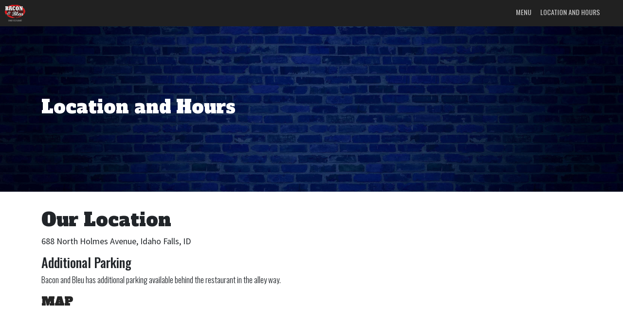

--- FILE ---
content_type: text/html;charset=UTF-8
request_url: https://www.baconandbleu.com/location-hours;jsessionid=D8D678BA8A7565DAFB60F77AAD7CBBD1
body_size: 5619
content:




<!doctype html>


<html lang="en">
    <head>
        <link rel="stylesheet" href="https://www.w3schools.com/w3css/4/w3.css">
        




<script>
    const build = 1;
    console.log("Build "+build);
</script>

<!-- Global site tag (gtag.js) - Google Analytics -->
<script async src="https://www.googletagmanager.com/gtag/js?id=G-PNVSTVNJHY"></script>
<script>
  window.dataLayer = window.dataLayer || [];
  function gtag(){dataLayer.push(arguments);}
  gtag('js', new Date());
  gtag('config', 'G-PNVSTVNJHY');
</script>

<!-- Required meta tags -->
<meta charset="utf-8">
<meta name="viewport" content="width=device-width, initial-scale=1, shrink-to-fit=no">

<!-- favicon -->
<link rel="apple-touch-icon" sizes="180x180" href="/resources/favicon_io/apple-touch-icon.png;jsessionid=39DC49669B13F9A276AE17C936B0EB6B">
<link rel="icon" type="image/png" sizes="32x32" href="/resources/favicon_io/favicon-32x32.png;jsessionid=39DC49669B13F9A276AE17C936B0EB6B">
<link rel="icon" type="image/png" sizes="16x16" href="/resources/favicon_io/favicon-16x16.png;jsessionid=39DC49669B13F9A276AE17C936B0EB6B">
<link rel="manifest" href="/resources/favicon_io/site.webmanifest;jsessionid=39DC49669B13F9A276AE17C936B0EB6B">

 <!--jQuery--> 
<script src="/resources/public/remote_sources/jQuery 3.5.1/min.js;jsessionid=39DC49669B13F9A276AE17C936B0EB6B" type="text/javascript"></script>

<!-- Bootstrap -->
<link rel="stylesheet" href="/resources/public/remote_sources/bootstrap-4.5.3-dist/css/bootstrap.min.css;jsessionid=39DC49669B13F9A276AE17C936B0EB6B">
<script src="/resources/public/remote_sources/bootstrap-4.5.3-dist/js/bootstrap.min.js;jsessionid=39DC49669B13F9A276AE17C936B0EB6B" type="text/javascript"></script>


<!-- FontAwesome (only use this for icons) -->
<!--<script src='https://kit.fontawesome.com/a076d05399.js'></script>-->
<link href="/resources/public/font-awesome/all.css;jsessionid=39DC49669B13F9A276AE17C936B0EB6B" rel="stylesheet" type="text/css"/>

<!-- Google Fonts -->
<link href="https://fonts.googleapis.com/icon?family=Material+Icons" rel="stylesheet">
<link href="https://fonts.googleapis.com/css2?family=Oswald:wght@200;300;400;500;600;700&display=swap" rel="stylesheet">
<link href="https://fonts.googleapis.com/css2?family=Source+Sans+Pro:ital,wght@0,200;0,300;0,400;0,600;0,700;0,900;1,200;1,300;1,400;1,600;1,700;1,900&display=swap" rel="stylesheet">

<!-- Default CSS and JS -->
<!--Always Include a / before the URL, so that the browser knows the path is absolute, not relative.-->
<script src="/resources/public/js/main.js;jsessionid=39DC49669B13F9A276AE17C936B0EB6B"></script>
<link rel="stylesheet" href="/resources/public/css/main.css;jsessionid=39DC49669B13F9A276AE17C936B0EB6B" />
<link rel="stylesheet" href="/resources/public/css/header.css;jsessionid=39DC49669B13F9A276AE17C936B0EB6B" />
<link rel="stylesheet" href="/resources/public/css/footer.css;jsessionid=39DC49669B13F9A276AE17C936B0EB6B" />
<link rel="stylesheet" href='/resources/public/css/mobile/mobile.css;jsessionid=39DC49669B13F9A276AE17C936B0EB6B' />

        <link rel="stylesheet" href="resources/index/css/main.css;jsessionid=39DC49669B13F9A276AE17C936B0EB6B" />
        <link href='https://fonts.googleapis.com/css?family=Alfa Slab One' rel='stylesheet'>
        <link href='https://fonts.googleapis.com/css?family=Passion One' rel='stylesheet'>
        <title>Location and Hours | Bacon & Bleu</title>
        <!--<link href="../resources/public/remote_sources/Light-Modal-master/Light-Modal-master/dist/css/light-modal.min.css" rel="stylesheet" type="text/css"/>-->
        <link rel="stylesheet" href="https://cdnjs.cloudflare.com/ajax/libs/animate.css/3.5.2/animate.min.css">
        <style>
            .mySlides {
                display:none;
            }

            #hoursLC{
                font-size: 1.15em;
                padding: 20px;
                background-color: rgba(0,0,0,0);
                text-align: center;
                margin: 20px 0 40px 0;
            }
            #hoursLC td{
                border: 1px solid #717171;
                font-family: 'Oswald', bahnschrift light condensed, noto sans cond, sans-serif, arial;
                padding: 7px 12px;
                color: #222;
                text-align: left;
            }
            .hrsHeader{
                background-color: #eee;
                /*                    text-align: right;*/
            }

        </style>
    </head>
    <body>

        

<meta name="viewport" content="width=device-width, initial-scale=1">

<div style="position: fixed;z-index:1000;" id="header1" >
    <header>
        <a href="/;jsessionid=39DC49669B13F9A276AE17C936B0EB6B" class="unselectable"><image src="/resources/logo/logo.svg;jsessionid=39DC49669B13F9A276AE17C936B0EB6B"/></a>
        <span class="inlineButtons">
            <a class="headerlink-menu" href="/menu;jsessionid=39DC49669B13F9A276AE17C936B0EB6B"><button><span>Menu</span></button></a>
            <a class="headerlink-loc-hours" style="margin-right:10px" href="/location-hours;jsessionid=39DC49669B13F9A276AE17C936B0EB6B"><button><span>Location and Hours</span></button></a>
            <!--<a class="headerlink-promo-events" href="/promos-events;jsessionid=39DC49669B13F9A276AE17C936B0EB6B"><button><span>Promotions, Coupons and Events</span></button></a>-->
        </span>
    </header>
</div>

<div style="position: fixed;z-index:1000;" id="header2" >
    <header>
        <a href="/;jsessionid=39DC49669B13F9A276AE17C936B0EB6B" class="unselectable"><image src="/resources/logo/logo.svg;jsessionid=39DC49669B13F9A276AE17C936B0EB6B"/></a>
        <button onclick="toggleMenu();" class="unselectable" id="collapseButton">
            <i class="material-icons" style="    margin-right: 10px;
               font-size: 25px;
               margin-top: 2px;">menu</i>
        </button>
    </header>
    <div id="headerCollapse">
        <a class="headerlink-menu" href="/menu;jsessionid=39DC49669B13F9A276AE17C936B0EB6B"><button><span>Menu</span></button></a>
        <a class="headerlink-loc-hours" href="/location-hours;jsessionid=39DC49669B13F9A276AE17C936B0EB6B"><button><span>Location and Hours</span></button></a>
        <!--<a class="headerlink-promo-events" href="/promos-events;jsessionid=39DC49669B13F9A276AE17C936B0EB6B"><button><span>Promotions, Coupons and Events</span></button></a>-->
        <!--<a><button><span>Blog</span></button></a>-->
    </div>

</div>
<br><br>

<script>

//    $(document).ready(function () {
//        if (window.innerHeight < 1000 && window.innerWidth < 500) {
//            $("header2").show();
//        } else {
//            $("header1").show();
//        }
//    });

    var path = window.location.pathname;
    if (path == "/location-hours") {
        $(".headerlink-loc-hours button").addClass("selectedHeaderButton");
    }
    if (path == "/promos-events") {
        $(".headerlink-promo-events button").addClass("selectedHeaderButton");
    }
    if (path.startsWith("/menu")) {
        $(".headerlink-menu button").addClass("selectedHeaderButton");
    }


    $('#header2').show();
    var hidden = true;
    $('#headerCollapse').css("top", (0 - $('#headerCollapse').outerHeight()) - 0 + "px");
    $('#headerCollapse').show();
    $('#header2').hide();

    function toggleMenu() {
        $('#headerCollapse').css("transition", "top 0.3s");
        if (hidden) {
            $('#headerCollapse').css("top", "0px");
        } else {
            $('#headerCollapse').css("top", (0 - $('#headerCollapse').outerHeight()) - 0 + "px");
        }
        hidden = !hidden;
    }
</script>
        




<section id="headerScreen" style='background-image: url("/resources/main/splash_screen/header/splash1.jpg;jsessionid=39DC49669B13F9A276AE17C936B0EB6B");'>
    <div class="colorFilter">
        <div class="container">
            <div class="row">
                <div class="col-md-12">
                    <div>
                        <h1>Location and Hours</h1>
                    </div>
                </div>
            </div>
        </div>
    </div>
</section>
<script>
    setTimeout(center, 100);
    function center() {
        centerVertically($("#headerScreen .col-md-12 div"), $("#headerScreen"));
    }
    function scrollBackground() {
        if (isMobile) {
//            $("#headerScreen").css("background-attatchment", "fixed");
        } else {
            setBackgroundScroll($("#headerScreen"), 0.6);
        }
    }

    $(document).ready(function () {
        scrollBackground();
    });

    $(window).scroll(function () {
        scrollBackground();
    });

</script>

        <div class="container">
            <div class="row">
                <div class="col-md-8">
                    <h1>Our Location</h1>
                    <p class="source-sans-pro">688 North Holmes Avenue, Idaho Falls, ID</p>
                    <h3>Additional Parking</h3>
                    <p>Bacon and Bleu has additional parking available behind the restaurant in the alley way.</p>
                    <h2>Map</h2>

                    <iframe src="
                            https://www.google.com/maps/embed?pb=!1m14!1m8!1m3!1d1720.7916086484747!2d-112.02344103631158!3d43.50202283900816!3m2!1i1024!2i768!4f13.1!3m3!1m2!1s0x53545fa15572cd9d%3A0xd5b41a4c4d76067f!2sBacon%20and%20Bleu%20Family%20Restaurant!5e0!3m2!1sen!2sus!4v1617033690680!5m2!1sen!2sus
                            " height="350" frameborder="0" style="border:0;width: 100%;" allowfullscreen="" aria-hidden="false" tabindex="0"></iframe>


                    <br> <br>
                    <h2>Images</h2>
                    <div class="w3-content w3-display-container" style="margin-bottom:40px;">
                        

<meta name="viewport" content="width=device-width, initial-scale=1">








<style>
    .modal {
        background-color: rgba(10,10,10,0.6);
    }
    .modal > div{
        width: 80vw;
    }
    .light-modal-close-icon{
        background-color: rgba(0,0,0,0.7);
        font-size: 18px;
        display: block;
        text-align: center;
        width: 33px;
        color: white!important;
        float: right;
        height: 33px;
        padding: 0px;
        position: relative;
        z-index: 100;
        top: 15px;
        left: 10px;
        margin-bottom: 0;
        border-radius: 3px;
    }
    .light-modal-close-icon:hover{
       background-color: rgba(0,0,0,1); 
    }

        @media screen and (min-width: 1000px){
                    .light-modal-content img{
                        height: 70vh!important;
                        width: auto!important;
                    } 
            .modal > div{
                width: 60vw;
            }
        }
    
        @media screen and (max-width: 800px){
            .modal > div{
                width: 90vw;
            }  
        }
    
        @media screen and (max-width: 500px){
            .modal > div{
                width: 95vw;
    
            }  
            .light-modal-close-icon{
                left:0;
                top:-5px;
            }
        }
</style>

<a href="#img1" class="btn" onclick="$('#img1').css('display', 'block');">
    <img class="mySlides" src="/resources/location-and-hours/exterior1.jpg;jsessionid=39DC49669B13F9A276AE17C936B0EB6B" alt="Building Exterior (1 of 2)" style="width:100%"/>
</a>

<div class="modal" id="img1" style="display:none;">
    <div class="centered">
        <button class="light-modal-close-icon" aria-label="close" onclick="$('#img1').hide();" >×</button>
        <img src="/resources/location-and-hours/exterior1.jpg;jsessionid=39DC49669B13F9A276AE17C936B0EB6B" alt="" style="width: 100%;">
    </div>
</div>
   


                        

<meta name="viewport" content="width=device-width, initial-scale=1">








<style>
    .modal {
        background-color: rgba(10,10,10,0.6);
    }
    .modal > div{
        width: 80vw;
    }
    .light-modal-close-icon{
        background-color: rgba(0,0,0,0.7);
        font-size: 18px;
        display: block;
        text-align: center;
        width: 33px;
        color: white!important;
        float: right;
        height: 33px;
        padding: 0px;
        position: relative;
        z-index: 100;
        top: 15px;
        left: 10px;
        margin-bottom: 0;
        border-radius: 3px;
    }
    .light-modal-close-icon:hover{
       background-color: rgba(0,0,0,1); 
    }

        @media screen and (min-width: 1000px){
                    .light-modal-content img{
                        height: 70vh!important;
                        width: auto!important;
                    } 
            .modal > div{
                width: 60vw;
            }
        }
    
        @media screen and (max-width: 800px){
            .modal > div{
                width: 90vw;
            }  
        }
    
        @media screen and (max-width: 500px){
            .modal > div{
                width: 95vw;
    
            }  
            .light-modal-close-icon{
                left:0;
                top:-5px;
            }
        }
</style>

<a href="#img2" class="btn" onclick="$('#img2').css('display', 'block');">
    <img class="mySlides" src="/resources/location-and-hours/exterior2.jpg;jsessionid=39DC49669B13F9A276AE17C936B0EB6B" alt="Building Exterior (2 of 2)" style="width:100%"/>
</a>

<div class="modal" id="img2" style="display:none;">
    <div class="centered">
        <button class="light-modal-close-icon" aria-label="close" onclick="$('#img2').hide();" >×</button>
        <img src="/resources/location-and-hours/exterior2.jpg;jsessionid=39DC49669B13F9A276AE17C936B0EB6B" alt="" style="width: 100%;">
    </div>
</div>
  


                        

<meta name="viewport" content="width=device-width, initial-scale=1">








<style>
    .modal {
        background-color: rgba(10,10,10,0.6);
    }
    .modal > div{
        width: 80vw;
    }
    .light-modal-close-icon{
        background-color: rgba(0,0,0,0.7);
        font-size: 18px;
        display: block;
        text-align: center;
        width: 33px;
        color: white!important;
        float: right;
        height: 33px;
        padding: 0px;
        position: relative;
        z-index: 100;
        top: 15px;
        left: 10px;
        margin-bottom: 0;
        border-radius: 3px;
    }
    .light-modal-close-icon:hover{
       background-color: rgba(0,0,0,1); 
    }

        @media screen and (min-width: 1000px){
                    .light-modal-content img{
                        height: 70vh!important;
                        width: auto!important;
                    } 
            .modal > div{
                width: 60vw;
            }
        }
    
        @media screen and (max-width: 800px){
            .modal > div{
                width: 90vw;
            }  
        }
    
        @media screen and (max-width: 500px){
            .modal > div{
                width: 95vw;
    
            }  
            .light-modal-close-icon{
                left:0;
                top:-5px;
            }
        }
</style>

<a href="#img3" class="btn" onclick="$('#img3').css('display', 'block');">
    <img class="mySlides" src="/resources/location-and-hours/main-room.jpg;jsessionid=39DC49669B13F9A276AE17C936B0EB6B" alt="Main Room" style="width:100%"/>
</a>

<div class="modal" id="img3" style="display:none;">
    <div class="centered">
        <button class="light-modal-close-icon" aria-label="close" onclick="$('#img3').hide();" >×</button>
        <img src="/resources/location-and-hours/main-room.jpg;jsessionid=39DC49669B13F9A276AE17C936B0EB6B" alt="" style="width: 100%;">
    </div>
</div>
  



<!--                        

<meta name="viewport" content="width=device-width, initial-scale=1">








<style>
    .modal {
        background-color: rgba(10,10,10,0.6);
    }
    .modal > div{
        width: 80vw;
    }
    .light-modal-close-icon{
        background-color: rgba(0,0,0,0.7);
        font-size: 18px;
        display: block;
        text-align: center;
        width: 33px;
        color: white!important;
        float: right;
        height: 33px;
        padding: 0px;
        position: relative;
        z-index: 100;
        top: 15px;
        left: 10px;
        margin-bottom: 0;
        border-radius: 3px;
    }
    .light-modal-close-icon:hover{
       background-color: rgba(0,0,0,1); 
    }

        @media screen and (min-width: 1000px){
                    .light-modal-content img{
                        height: 70vh!important;
                        width: auto!important;
                    } 
            .modal > div{
                width: 60vw;
            }
        }
    
        @media screen and (max-width: 800px){
            .modal > div{
                width: 90vw;
            }  
        }
    
        @media screen and (max-width: 500px){
            .modal > div{
                width: 95vw;
    
            }  
            .light-modal-close-icon{
                left:0;
                top:-5px;
            }
        }
</style>

<a href="#img4" class="btn" onclick="$('#img4').css('display', 'block');">
    <img class="mySlides" src="/resources/location-and-hours/banquet-room1.jpg;jsessionid=39DC49669B13F9A276AE17C936B0EB6B" alt="Banquet Room (1 of 2)" style="width:100%"/>
</a>

<div class="modal" id="img4" style="display:none;">
    <div class="centered">
        <button class="light-modal-close-icon" aria-label="close" onclick="$('#img4').hide();" >×</button>
        <img src="/resources/location-and-hours/banquet-room1.jpg;jsessionid=39DC49669B13F9A276AE17C936B0EB6B" alt="" style="width: 100%;">
    </div>
</div>
 -->


                        

<meta name="viewport" content="width=device-width, initial-scale=1">








<style>
    .modal {
        background-color: rgba(10,10,10,0.6);
    }
    .modal > div{
        width: 80vw;
    }
    .light-modal-close-icon{
        background-color: rgba(0,0,0,0.7);
        font-size: 18px;
        display: block;
        text-align: center;
        width: 33px;
        color: white!important;
        float: right;
        height: 33px;
        padding: 0px;
        position: relative;
        z-index: 100;
        top: 15px;
        left: 10px;
        margin-bottom: 0;
        border-radius: 3px;
    }
    .light-modal-close-icon:hover{
       background-color: rgba(0,0,0,1); 
    }

        @media screen and (min-width: 1000px){
                    .light-modal-content img{
                        height: 70vh!important;
                        width: auto!important;
                    } 
            .modal > div{
                width: 60vw;
            }
        }
    
        @media screen and (max-width: 800px){
            .modal > div{
                width: 90vw;
            }  
        }
    
        @media screen and (max-width: 500px){
            .modal > div{
                width: 95vw;
    
            }  
            .light-modal-close-icon{
                left:0;
                top:-5px;
            }
        }
</style>

<a href="#img5" class="btn" onclick="$('#img5').css('display', 'block');">
    <img class="mySlides" src="/resources/location-and-hours/banquet-room2.jpg;jsessionid=39DC49669B13F9A276AE17C936B0EB6B" alt="Banquet Room (2 of 2)" style="width:100%"/>
</a>

<div class="modal" id="img5" style="display:none;">
    <div class="centered">
        <button class="light-modal-close-icon" aria-label="close" onclick="$('#img5').hide();" >×</button>
        <img src="/resources/location-and-hours/banquet-room2.jpg;jsessionid=39DC49669B13F9A276AE17C936B0EB6B" alt="" style="width: 100%;">
    </div>
</div>
  

                        <button class="w3-button w3-black w3-display-left" onclick="plusDivs(-1)">&#10094;</button>
                        <button class="w3-button w3-black w3-display-right" onclick="plusDivs(1)">&#10095;</button>
                    </div>

                    <h1>Our Hours</h1>
                    <!--<p class="source-sans-pro" style="font-size: 1.15em;text-align: center;margin:25px;"></p>-->
                    <table id="hoursLC">
                        <tr>
                            <td class="hrsHeader">Closed</td>
                            <td>Sunday and Monday</td>
                        </tr>  
                        <tr>
                            <td class="hrsHeader" style="min-width: 100px;">
                                <span style="white-space:nowrap;">Open</span>
                                <span style="white-space:nowrap;">11 AM</span> - 
                                <span style="white-space:nowrap;">9 PM</span>
                            </td>
                            <td>Tuesday, Wednesday, Thursday, Friday and Saturday</td>
                        </tr>
                    </table>

                    <span id="hour-notice" class="container-clear" style="display: none;">
                        
                    </span>
                </div>
                <div class="col-md-4">
                    

<meta name="viewport" content="width=device-width, initial-scale=1">

<style>
    #facebook{
        border:none;
        overflow:hidden;
        width: 100%;
        height:600px;
    }
</style>

<div id="sideContent">
    <iframe id="facebook" src="https://www.facebook.com/plugins/page.php?href=https%3A%2F%2Fwww.facebook.com%2FBacon-Bleu-Family-Restaurant-100911145192710%2F&tabs=timeline&width=350&height=650&small_header=false&adapt_container_width=true&hide_cover=false&show_facepile=true&appId"
            scrolling="no" frameborder="0"
            allowfullscreen="true" allow="autoplay; clipboard-write; encrypted-media; picture-in-picture; web-share"></iframe>
</div>
<!--<script>

    $(window)[0].addEventListener("scroll", scrollSideContent);
    $(window)[0].addEventListener("load", scrollSideContent);
    $(window)[0].addEventListener("resize", scrollSideContent);

    function scrollSideContent() {

        var footerExtraTop = 0;//window.innerHeight - $("#footer").outerHeight() - 54



        var scrollY = window.scrollY;
        var negativeScrollY = (scrollHeight - scrollY);
        var scrollHeight = document.body.scrollHeight - window.innerHeight;
        var topHeight = $("#sideContent").outerHeight();
        var footerHeight = $("#footer").outerHeight(true) + 100 + footerExtraTop;
        var footerRevealPx = scrollY - (scrollHeight - footerHeight);
        if (footerRevealPx < 0)
            footerRevealPx = 0;
        var openPx = window.innerHeight - footerRevealPx;


        if (window.innerWidth > 769 && scrollHeight > 800) {
            if (scrollY > $("#headerScreen").outerHeight() && topHeight < openPx) {
                $("#sideContent").addClass("fixedSideContent");
                var parentWidth = $("#sideContent").parent().width();
                $("#sideContent").css("width", parentWidth + "px");
                $("#sideContent").css("top", "90px");
                $("#sideContent").css("position", "fixed");
                $("#sideContent").css("bottom", "initial");
            } else if (scrollY > $("#headerScreen").outerHeight()) {
                $("#sideContent").css("position", "absolute");
                $("#sideContent").css("top", "initial");
                $("#sideContent").css("bottom", "" + footerExtraTop + "px");
            } else {
                $("#sideContent").css("position", "initial");
                $("#sideContent").css("width", "100%");
                // $("#sideContent").css("margin-top",(scrollY-headerHeight)+"px");
            }
        } else {
            $("#sideContent").css("position", "initial");
            $("#sideContent").css("width", "100%");
        }
    }

</script>-->

                </div>

            </div>
        </div>
        

<meta name="viewport" content="width=device-width, initial-scale=1">


<footer id="footer" style="margin-top:40px;">
    <div id="footerBar1">
        <div class="container">
            <div class="row">
                <div class="col-sm-12">
                    <image src="/resources/logo/logo-mono.svg;jsessionid=39DC49669B13F9A276AE17C936B0EB6B" style="opacity: 0.5;"/>
                </div>
            </div>
        </div>
    </div>
    <div id="footerBar2">
        <div class="container">
            <div class="row">
                <div class="col-sm-12">
                    Copyright <span id="year">2020</span> Bacon & Blue. All rights reserved.<br>
                    Website provided by Samuel Walker and Paul Walker
                </div>
            </div>
        </div>
    </div>
    <div style="padding: 20px 0px;">
        <a href="https://www.facebook.com/Bacon-Bleu-Family-Restaurant-100911145192710/" class="fa fa-facebook social-media-footer"></a>
        <a href="https://goo.gl/maps/ixwefBdSZP553HAy6"
           class='fa fa-location-arrow social-media-footer'></a>

        <i class="fa fa-phone" style="margin-left:16px;"></i>
        <span>(208)-552-6024</span>

    </div>
</footer>

<script>
    let date = new Date().getFullYear();
    $("#year").html(date);
</script>

<link rel="stylesheet" href="https://cdnjs.cloudflare.com/ajax/libs/font-awesome/4.7.0/css/font-awesome.min.css">
<!-- Optional JavaScript -->
<!-- jQuery first, then Popper.js, then Bootstrap JS -->

<script src="https://cdn.jsdelivr.net/npm/popper.js@1.16.1/dist/umd/popper.min.js"></script>
<script src="https://stackpath.bootstrapcdn.com/bootstrap/4.5.2/js/bootstrap.min.js"></script>

<script>

    footerResizeEvent();
    window.addEventListener("resize", footerResizeEvent);

    function footerResizeEvent() {
        console.log(window.scrollHeight);
        console.log(window.innerHeight);
        if (document.body.scrollHeight < window.innerHeight) {
            $("footer").addClass("sticky-footer");

        }
    }

</script>

<!-- BACK TO TOP BUTTON -->
<span class="glyphicon glyphicon-chevron-up backToTopButton unselectable" style="cursor:pointer;" onclick="scrollToTop()">
    <i style='font-size:18px' class='fa fa-chevron-up'></i>
</span>


<script>
    function scrollToTop() {
        $("html, body").animate({scrollTop: "0"}, 1000);
    }
    setInterval(function () {
        if (window.scrollY < 300) {
            $(".backToTopButton").css("bottom", "-200px");
        } else {
            if (window.innerWidth < 500 && window.scrollY > window.scrollHeight - 300) {
                $(".backToTopButton").css("bottom", "100px");
            } else {
                $(".backToTopButton").css("bottom", "10px");

            }
        }

    }, 50);
</script>


    <script defer src="https://static.cloudflareinsights.com/beacon.min.js/vcd15cbe7772f49c399c6a5babf22c1241717689176015" integrity="sha512-ZpsOmlRQV6y907TI0dKBHq9Md29nnaEIPlkf84rnaERnq6zvWvPUqr2ft8M1aS28oN72PdrCzSjY4U6VaAw1EQ==" data-cf-beacon='{"version":"2024.11.0","token":"01ae9bafdcf74dcc8f0ae0140f041be0","r":1,"server_timing":{"name":{"cfCacheStatus":true,"cfEdge":true,"cfExtPri":true,"cfL4":true,"cfOrigin":true,"cfSpeedBrain":true},"location_startswith":null}}' crossorigin="anonymous"></script>
</body>
</html>

<script>
    resizeSplash();
    setTimeout(resizeSplash, 100);

    $(window).resize(function () {
        if (orientationChanged()) {
            resizeSplash();
        }
    });

    function resizeSplash() {
        console.log("resizing header screen");
        centerVertically($("#headerScreen .col-md-12 div"), $("#headerScreen"));
    }


//--------------------------------------------------------------------

    var slideIndex = 1;
    showDivs(slideIndex);

    function plusDivs(n) {
        showDivs(slideIndex += n);
    }

    function showDivs(n) {
        var i;
        var x = document.getElementsByClassName("mySlides");
        if (n > x.length) {
            slideIndex = 1
        }
        if (n < 1) {
            slideIndex = x.length
        }
        for (i = 0; i < x.length; i++) {
            x[i].style.display = "none";
            x[i].parentElement.style.display = "none";
        }
        x[slideIndex - 1].style.display = "block";
        x[slideIndex - 1].parentElement.style.display = "block";
    }
</script>

--- FILE ---
content_type: text/css
request_url: https://www.baconandbleu.com/resources/public/css/main.css;jsessionid=39DC49669B13F9A276AE17C936B0EB6B
body_size: 580
content:
/*
To change this license header, choose License Headers in Project Properties.
To change this template file, choose Tools | Templates
and open the template in the editor.
*/
/* 
    Created on : Aug 18, 2020, 6:52:56 PM
    Author     : sampw
*/

.container-clear{
    background-color: transparent!important;
    text-align: left!important;
    margin: 0!important;
    padding: 0!important;
}

h3,h4,h5,h6,p,a,label{
    font-family: 'Oswald', bahnschrift light condensed, noto sans cond, sans-serif, arial;
}
p,label{
    font-weight: 300;
    font-size: 17px;
}

h1{
    font-family: 'Alfa Slab One', 'Passion One','Oswald', impact, bahnschrift light condensed, noto sans cond, sans-serif, arial;
}
h2{
    font-family: 'Alfa Slab One', 'Passion One','Oswald', impact, bahnschrift light condensed, noto sans cond, sans-serif, arial;
    font-size: 1.5em;
    font-weight: 600;
    text-transform: uppercase;
    color: #262626;
    margin-top:20px;
}

body{
    overflow-x: hidden;
}
.source-sans-pro{
    font-family: source sans pro, 'Source Sans Pro', open sans, sans-serif;
    font-weight: 500;
}
p[class*="source-sans-pro"]{
    font-size: 18px;
}

#headerScreen{
    background-size: cover;
    margin-top: -24px;
    height: 350px;
    background-position: 50% 50%;
    margin-top: 0px;
    background-attachment: initial;
    font-size: 1.5em;
    margin-bottom: 35px;
    color: white;
    background-color: #111;
}

#headerScreen .colorFilter{
    width:100%;
    height:100%;
    /*background-color: rgba(50,50,50,0.5);*/
}
#headerScreen .colorFilter .col-md-6{
    margin: 0 auto;
    text-align: center;
    color: white;
    font-family: 'Alfa Slab One', 'Passion One';
}
#hour-notice-white{
    font-size: 0.99em;
    text-align: center;
    padding: 10px;
    background-color: hsl(50 95% 50% / 1);
    font-weight: 500;
    /*font-family: source sans pro;*/
    /*letter-spacing: 0.9px;*/
    /*text-transform: uppercase;*/
}
.fine-print{
    color: grey;
    font-size: 0.9em;
}
.backToTopButton{
    padding: 15px 20px;
    position: fixed;
    right: 10px;
    bottom: 10px;
    z-index: 10;
    background-color: rgba(0,0,0,0.5);
    color: white;
    transition: bottom 0.4s;
}
#errors{
    background: #c00;
    color: #fff;
    display: none;
    margin: -20px -20px 20px;
    padding: 20px;
    white-space: pre-wrap;
}
.hidden{
    display: none;
}
.unselectable{
    -webkit-user-select: none; /* Safari */
    -ms-user-select: none; /* IE 10 and IE 11 */
    user-select: none; /* Standard syntax */
}
button,input[type=submit]{
    padding: 12px 20px;
    font-size: 1em;
    font-weight: 600;
    background-color: #0147CB;
    border: none;
    border-radius: 6px;
    color: white;
    text-transform: uppercase;
    margin-bottom: 35px;
}

input[type=submit]{
    padding: 6px 22px;
    border-radius: 3px;
}

button:hover,input[type=submit]:hover{
    background-color: #002a9f;
}
button:active,input[type=submit]:active{
    background-color: #001348;
}
.pageImage{
    width: 100%;
    margin-bottom: 80px;
    border:1px solid #ddd;
}

.centered {
    position: relative;
    top: 50%;
    -webkit-transform: translateY(-50%);
    -ms-transform: translateY(-50%);
    transform: translateY(-50%);
    width: fit-content;
    margin: 0 auto;
}

@media all and (max-width: 500px) and (max-height: 1000px){
    #headerScreen{
        /*height: 325px;*/
    }
    @media screen and (orientation:landscape) {
    }
}



/*.page-wrap {
  min-height: 100%;
   equal to footer height 
  margin-bottom: -142px; 
}
.page-wrap:after {
  content: "";
  display: block;
}
footer, .page-wrap:after {
   .push must be the same height as footer 
  height: 142px; 
}*/

.sticky-footer {
    position: fixed;
    bottom: 0;
    left: 0;
    right: 0;
}



--- FILE ---
content_type: text/css
request_url: https://www.baconandbleu.com/resources/public/css/footer.css;jsessionid=39DC49669B13F9A276AE17C936B0EB6B
body_size: -167
content:
/*
To change this license header, choose License Headers in Project Properties.
To change this template file, choose Tools | Templates
and open the template in the editor.
*/
/* 
    Created on : Sep 7, 2020, 6:48:49 PM
    Author     : sampw
*/

footer{
    background-color: #191919;
    text-align: center;
    color:#adadad;
    font-family: 'Oswald', bahnschrift light condensed, noto sans cond;
    font-weight: 300;
    margin-top:20px;
}
footer .fa{
    padding: 10px;
    font-size: 20px;
    width: 42px;
    text-align: center;
    text-decoration: none;
    margin: 4px 2px;
    border-radius: 50%;
    height: 42px;
    padding-top: 11.1px;
}
footer .fas {
    padding: 10px;
    font-size: 18px;
    width: 42px;
    text-align: center;
    text-decoration: none;
    margin: 4px 2px;
    border-radius: 50%;
    height: 42px;
    padding-top: 12px;
}
footer img{
    height: 65px;

}

footer .fa:hover {
    opacity: 0.7;
}

footer .social-media-footer {
    color: white;
    background-color: #000000;
}
#footerBar2{
    padding: 20px 0px; background-color: #1F1F1F;font-size: 0.95em;
    padding-top:5px;
}


#footerBar1{
    padding: 15px 0px;
    padding-bottom: 5px;
    background-color: #1F1F1F;
}
footer img{
    height:50px;
}



@media all and (max-width: 500px) and (max-height: 1000px){
    footer img{
        height: 65px;

    }
    #footerBar1{
        background-color: #262626;
          padding: 15px 0px;
    }

    footer .social-media-footer {
        color: white;
        background-color: #000000;
    }
    #footerBar2{
        padding: 20px 0px; background-color: #1F1F1F;font-size: 0.9em;
    }

    @media screen and (orientation:landscape) {
    }
}


--- FILE ---
content_type: text/css
request_url: https://www.baconandbleu.com/resources/public/css/mobile/mobile.css;jsessionid=39DC49669B13F9A276AE17C936B0EB6B
body_size: -635
content:
@media all and (max-width: 500px) and (max-height: 1000px){
    #sideContent #facebook{
        height: 400px;
        margin: 10px 0;
    }

    @media screen and (orientation:landscape) {
    }
}


--- FILE ---
content_type: text/css
request_url: https://www.baconandbleu.com/resources/index/css/main.css;jsessionid=39DC49669B13F9A276AE17C936B0EB6B
body_size: 377
content:
/*
To change this license header, choose License Headers in Project Properties.
To change this template file, choose Tools | Templates
and open the template in the editor.
*/
/* 
    Created on : Aug 19, 2020, 8:53:49 PM
    Author     : sampw
*/

#splashScreen{
    text-align: center;
    overflow: hidden;
}


#hour-notice-urgent{
    z-index: 1000;
    display: none;
    background-color: rgba(0,0,0,0.5);
    position: fixed;
    width: 100%;
    height: 100%;
    padding: 10px;
    margin: 0;
    top: 0;
    left: 0;
}
#hour-notice-urgent div{
    border-top: 12px solid hsl(50 95% 50% / 1);
}

.splash-background{
    background-size: cover;
    margin-top: -24px;
    min-height: 300px;
    background-position: 50% 50%;
    margin-top:0px;
    background-attachment: initial;
    background-color: #333;
}

.splash-background .colorFilter{
    width:100%;height:100%;background-color: rgba(50,50,50,0.5);
}
.splash-background .colorFilter .col-md-12{
    margin: 0 auto; text-align: center;color: white;
    font-family: 'Alfa Slab One', 'Passion One','Oswald', bahnschrift light condensed, noto sans cond, sans-serif, arial;
}


.home-box{
    background-color: #C90000;
    background-attachment: initial;
    background-size: 150%;
    background-size: cover;
    background-position: 50% 50%;
    background-attachment: fixed;
    min-height: 400px;
    font-size: 1.1em;

}
.home-box:first-child{
    min-height: initial;
}
.home-box h2{
    color: white;
}
footer{
    margin:0;
}
.home-box p{
    font-size: 1.1em;
}

.home-box div{
    margin: 0 auto;
    padding:30px;
    color:white;
}

.home-box h2{
    display:none;
}
.home-box button{
    display: block;
    background-color: white;
    color: #222222;
    border-radius: 3px;
    border: none;
    padding: 6px 35px;
    text-align: center;
    /*font-family: source sans pro, 'Source Sans Pro', open sans, sans-serif;*/
    text-transform: uppercase;
    font-weight: 700;
    font-size: 1.2em;
    margin: 40px auto 10px auto;

    transition: background-color 0.1s, padding 0.2s;
}

.home-box a{
    text-decoration: none!important;
}
.home-box button:hover{
    background-color: #eee;
    /*border: 2px solid yellow;*/
    padding: 6px 45px;
}

#hour-notice{
    font-size: 0.99em;
    text-align: center;
    padding: 10px 40px;
    background-color: #CAAF31CC;
    font-weight: 500;
    width:fit-content;
    margin: 0 auto;
    /*font-family: source sans pro;*/
    /*letter-spacing: 0.9px;*/
    /*text-transform: uppercase;*/
}

.dynamicScroll{
    background-size:cover;
    background-attachment: initial;
}

@media all and (max-width: 500px) and (max-height: 1000px){
    .home-box button{
        width: 80%;
    }
    .home-box p{
        /*font-size: 0.965em;*/
    }
    .home-box h2{
        /*font-family: 'Passion One';*/
        text-align: center;
        /*font-size: 2.5em;*/
        font-size: 1.65em;
        display: initial;
    }
    .home-box h1{
        display: none;
    }
    .home-box{
        min-height: 0;
        font-size: 1em;

    }
    .home-box button {
        padding: 6px 30px;
    }
    .home-box div{
        padding: 25px 15px;
    }

    #hour-notice{
        font-size: 0.99em;
        text-align: center;
        padding: 10px;
        background-color: #CAAF31CC;
        font-weight: 500;
        /*font-family: source sans pro;*/
        /*letter-spacing: 0.9px;*/
        /*text-transform: uppercase;*/
    }



    @media screen and (orientation:landscape) {
    }
}






--- FILE ---
content_type: image/svg+xml
request_url: https://www.baconandbleu.com/resources/logo/logo-mono.svg;jsessionid=39DC49669B13F9A276AE17C936B0EB6B
body_size: 159664
content:
<?xml version="1.0" encoding="UTF-8" standalone="no"?>
<!-- Created with Inkscape (http://www.inkscape.org/) -->

<svg
   xmlns:dc="http://purl.org/dc/elements/1.1/"
   xmlns:cc="http://creativecommons.org/ns#"
   xmlns:rdf="http://www.w3.org/1999/02/22-rdf-syntax-ns#"
   xmlns:svg="http://www.w3.org/2000/svg"
   xmlns="http://www.w3.org/2000/svg"
   xmlns:sodipodi="http://sodipodi.sourceforge.net/DTD/sodipodi-0.dtd"
   xmlns:inkscape="http://www.inkscape.org/namespaces/inkscape"
   width="1189.8083mm"
   height="958.45154mm"
   viewBox="0 0 1189.8083 958.45153"
   version="1.1"
   id="svg883"
   inkscape:version="0.92.3 (2405546, 2018-03-11)"
   sodipodi:docname="logo-mono.svg">
  <defs
     id="defs877" />
  <sodipodi:namedview
     id="base"
     pagecolor="#ffffff"
     bordercolor="#666666"
     borderopacity="1.0"
     inkscape:pageopacity="0.0"
     inkscape:pageshadow="2"
     inkscape:zoom="0.0875"
     inkscape:cx="644.45446"
     inkscape:cy="2829.644"
     inkscape:document-units="mm"
     inkscape:current-layer="layer1"
     showgrid="false"
     inkscape:window-width="1920"
     inkscape:window-height="1137"
     inkscape:window-x="1912"
     inkscape:window-y="-8"
     inkscape:window-maximized="1" />
  <metadata
     id="metadata880">
    <rdf:RDF>
      <cc:Work
         rdf:about="">
        <dc:format>image/svg+xml</dc:format>
        <dc:type
           rdf:resource="http://purl.org/dc/dcmitype/StillImage" />
        <dc:title></dc:title>
      </cc:Work>
    </rdf:RDF>
  </metadata>
  <g
     inkscape:label="Layer 1"
     inkscape:groupmode="layer"
     id="layer1"
     transform="translate(385.91524,114.9523)">
    <g
       id="Disk">
      <path
         style="fill:#ffffff;fill-opacity:0.26605505;stroke-width:0.35277781"
         d="m 271.65415,630.20194 c -2.75685,-0.19597 -3.67157,-0.47113 -3.1847,-0.95804 0.12319,-0.12319 1.77684,-0.35391 3.67478,-0.51269 3.4,-0.28448 7.54447,-0.67779 22.14803,-2.10192 4.07458,-0.39737 9.63083,-1.02937 12.34722,-1.40452 2.71639,-0.3751 9.22514,-1.24389 14.46389,-1.93061 12.82852,-1.68162 16.88627,-2.34234 38.1,-6.20349 7.55403,-1.37495 25.30052,-5.09118 31.75,-6.64866 2.32834,-0.56229 7.64646,-1.83924 11.81806,-2.83768 4.1716,-0.99843 9.64847,-2.37479 12.17083,-3.05851 8.64373,-2.34311 9.53978,-2.59027 16.93334,-4.67042 19.58756,-5.51089 46.36703,-14.52034 64.55833,-21.71944 1.16417,-0.46069 3.54542,-1.39866 5.29167,-2.08432 1.74625,-0.68566 4.7625,-1.90528 6.70278,-2.71025 1.94028,-0.805 4.79778,-1.98603 6.35,-2.62456 9.01023,-3.70632 26.77206,-11.88886 37.9216,-17.46973 17.34919,-8.68412 29.81393,-15.61416 49.03813,-27.26383 1.76858,-1.07174 3.78629,-1.91234 6.08556,-2.53528 9.17208,-2.485 18.89425,-8.09628 30.25055,-17.45957 8.35533,-6.88901 23.96275,-21.06651 24.40506,-22.16919 0.13191,-0.32876 0.25097,-1.00912 0.26459,-1.51194 0.0194,-0.71353 1.12493,-1.91382 5.03643,-5.46805 2.75639,-2.50462 6.92358,-6.40454 9.26042,-8.66652 2.33683,-2.26194 5.26125,-5.04006 6.49876,-6.17361 2.74186,-2.51153 12.76135,-13.28628 18.75138,-20.16485 4.0331,-4.6313 6.12493,-7.15938 8.98475,-10.85836 0.58209,-0.7529 2.73273,-3.51374 4.77916,-6.13526 3.54626,-4.54272 12.54435,-16.93397 14.47507,-19.93354 0.8206,-1.27487 1.67926,-2.67515 5.08744,-8.29617 0.58209,-0.96001 2.122,-3.47228 3.42205,-5.58281 4.84975,-7.87315 16.5099,-31.3829 16.5099,-33.28797 0,-0.26385 0.23389,-0.81365 0.51975,-1.22178 0.48242,-0.68876 1.14578,-2.30759 3.15736,-7.70523 0.43384,-1.16417 1.03487,-2.59292 1.33558,-3.175 0.30074,-0.58208 0.65451,-1.55882 0.78613,-2.1705 0.19664,-0.91366 0.0958,-1.21278 -0.56515,-1.6757 -0.44253,-0.30995 -1.0626,-0.56352 -1.37802,-0.56352 -0.54511,0 -1.39192,1.53839 -1.94194,3.52778 -0.13412,0.48506 -0.99416,2.46944 -1.91128,4.40972 -0.91708,1.94028 -1.87145,4.16278 -2.12083,4.93889 -0.79117,2.46224 -7.41256,16.09143 -8.8265,18.16805 -0.33027,0.48507 -1.39629,2.39007 -2.3689,4.23334 -2.45512,4.65275 -5.07263,9.13708 -7.51604,12.87639 -1.14106,1.74625 -3.04017,4.68312 -4.22021,6.52639 -3.28778,5.13545 -6.94658,10.2284 -14.03367,19.53457 -8.84393,11.61302 -26.34926,30.71153 -37.82184,41.2641 -1.26118,1.16004 -3.40431,3.16679 -4.7625,4.45943 -1.3582,1.29265 -3.73945,3.44583 -5.29167,4.7848 -1.55222,1.33897 -3.2191,2.79894 -3.70417,3.24436 -1.73873,1.59667 -1.9298,1.14384 -2.04759,-4.85282 -0.0621,-3.16177 0.0507,-6.00544 0.26772,-6.74969 0.27972,-0.95931 1.38272,-2.21926 4.34065,-4.95847 3.7864,-3.50637 8.72339,-8.49422 12.46124,-12.58969 0.9542,-1.04549 2.39367,-2.58297 3.19882,-3.41665 0.80511,-0.83369 1.91004,-2.1214 2.45537,-2.86159 0.54535,-0.74024 1.72018,-2.1396 2.61076,-3.10974 0.89059,-0.97014 2.27097,-2.63701 3.06755,-3.70417 0.79657,-1.06715 1.97467,-2.4959 2.618,-3.175 0.64332,-0.67909 1.72988,-1.98282 2.41458,-2.89715 0.68467,-0.91436 2.51485,-3.35178 4.06707,-5.41655 1.55223,-2.06474 3.05224,-4.09476 3.3334,-4.51115 0.28113,-0.41642 1.17059,-1.55084 1.97658,-2.52098 0.80599,-0.97014 1.73429,-2.28625 2.06294,-2.92471 0.68269,-1.32637 3.30584,-5.44999 5.76629,-9.06466 3.35104,-4.92301 7.74129,-12.26957 9.8679,-16.51282 0.46616,-0.93013 1.23106,-2.25623 1.69976,-2.94689 1.2555,-1.85011 9.64166,-19.0354 10.21761,-20.93843 0.14682,-0.48506 0.9779,-2.39006 1.84689,-4.23333 2.46832,-5.23575 6.09114,-15.04438 6.09114,-16.49155 0,-0.9949 -1.99341,-2.04149 -2.72775,-1.4321 -0.23908,0.1984 -1.07562,2.3677 -1.859,4.82067 -0.78338,2.45294 -1.80044,5.33305 -2.26018,6.4002 -0.45974,1.06716 -1.50301,3.60716 -2.31842,5.64445 -0.81541,2.03729 -1.9613,4.89479 -2.54649,6.35 -0.58515,1.45521 -1.3123,3.36021 -1.61586,4.23333 -0.30357,0.87313 -0.92153,2.1403 -1.37323,2.81591 -0.45173,0.67564 -0.8213,1.36013 -0.8213,1.52107 0,0.41219 -2.50638,5.60628 -3.01413,6.24636 -0.23086,0.29104 -1.93848,3.48318 -3.79469,7.09362 -1.85625,3.61043 -3.74266,7.13623 -4.19209,7.83505 -0.44944,0.69885 -1.28253,2.03108 -1.85131,2.96055 -1.42117,2.32237 -9.53329,14.45094 -10.70949,16.01195 -0.52599,0.69811 -1.75009,2.31909 -2.72023,3.60225 -0.97014,1.28315 -2.79298,3.72826 -4.05077,5.43355 -3.27678,4.44264 -9.67772,12.01279 -17.23793,20.38664 -6.28576,6.96225 -15.71558,16.40417 -16.38314,16.40417 -0.7033,0 -0.95733,-0.75653 -0.95733,-2.85108 0,-0.95426 -0.0397,-1.76177 -0.0882,-1.79444 -0.0485,-0.0328 -2.93285,-0.15177 -6.40962,-0.26458 -4.57376,-0.14845 -6.36164,-0.32643 -6.4668,-0.64372 -0.0799,-0.24119 0.85972,-1.43235 2.08813,-2.64703 8.03497,-7.94533 22.00642,-23.91301 27.97019,-31.96661 0.37924,-0.51213 1.58877,-2.04241 2.68785,-3.4006 1.09905,-1.35819 2.59941,-3.33643 3.33414,-4.39603 2.59888,-3.74827 11.9954,-17.90679 12.67206,-19.0941 0.37751,-0.66238 1.89756,-3.34744 3.37789,-5.96682 1.48029,-2.61937 3.34101,-5.88525 4.1349,-7.25748 1.63305,-2.82261 5.37764,-10.47824 7.32113,-14.96752 0.71399,-1.64923 1.44092,-3.17108 1.61548,-3.38183 0.17452,-0.21079 0.54557,-1.00454 0.82461,-1.76389 0.27902,-0.75939 1.08596,-2.73004 1.79317,-4.37928 3.08536,-7.19497 6.20706,-16.83741 7.93758,-24.51806 0.39345,-1.74625 1.02252,-4.36562 1.39791,-5.82083 0.37539,-1.45521 0.84607,-3.83646 1.04592,-5.29167 0.19988,-1.4552 0.53075,-3.20145 0.73533,-3.88055 0.20457,-0.6791 0.67878,-3.8541 1.05378,-7.05556 0.375,-3.20146 0.84709,-6.61458 1.04906,-7.58472 0.77953,-3.74389 1.22195,-22.19692 0.78426,-32.71048 -0.22843,-5.48661 -0.57196,-10.76938 -0.76338,-11.73952 -0.19142,-0.97014 -0.66615,-4.03038 -1.05491,-6.80054 -0.3888,-2.77018 -1.04175,-5.86581 -1.45105,-6.87916 -0.40929,-1.01339 -0.9012,-2.23594 -1.09315,-2.71678 -0.32914,-0.82462 -0.37017,-0.83633 -0.72288,-0.20609 -0.25601,0.45741 -0.27873,2.5134 -0.072,6.5187 0.16605,3.21779 0.30773,12.67678 0.31485,21.01998 0.0102,12.14713 -0.10724,16.18858 -0.59037,20.28472 -0.33186,2.81341 -0.77206,6.88799 -0.97826,9.05464 -0.20619,2.16662 -0.52535,4.38912 -0.70922,4.93889 -0.18387,0.54974 -0.73653,3.3014 -1.22816,6.11481 -0.49163,2.8134 -1.13129,5.98332 -1.42148,7.04423 -0.2902,1.06094 -0.52762,2.20405 -0.52762,2.54021 0,0.57856 -0.49495,2.24959 -3.37834,11.40584 -0.67211,2.1343 -1.21881,4.32738 -1.2149,4.87348 0.004,0.54614 -0.30264,1.73676 -0.68124,2.64583 -1.42745,3.42763 -3.0951,8.06563 -3.51173,9.7668 -0.2376,0.97014 -0.6707,2.13219 -0.96245,2.5823 -0.29178,0.45014 -0.74496,1.48202 -1.00707,2.29305 -1.26993,3.92949 -2.37064,6.7938 -2.79891,7.28359 -1.00365,1.1478 -3.37869,6.11788 -3.37869,7.07038 0,0.55068 -0.37169,1.45002 -0.82596,1.99848 -0.45431,0.54847 -1.33791,2.10845 -1.9636,3.46664 -0.62572,1.3582 -1.47006,3.10445 -1.87635,3.88056 -0.4063,0.77611 -1.39922,2.71657 -2.20656,4.31214 -0.80729,1.59555 -1.70861,3.18305 -2.00289,3.52778 -0.29429,0.3447 -1.21508,1.89675 -2.04622,3.44897 -0.83111,1.55222 -1.80181,3.14187 -2.15709,3.53258 -0.35529,0.39073 -0.90749,1.34323 -1.22714,2.11666 -0.31962,0.77347 -0.78366,1.64444 -1.03124,1.93548 -0.24755,0.29104 -1.03223,1.63739 -1.74375,2.99184 -0.71148,1.35446 -1.57434,2.78321 -1.91738,3.175 -0.34308,0.3918 -0.85228,1.04927 -1.13154,1.46106 -0.27929,0.4118 -1.22216,1.67827 -2.09528,2.8144 -0.87313,1.13615 -1.905,2.56882 -2.29306,3.18371 -1.51698,2.40383 -3.70283,5.65863 -4.59024,6.8351 -0.51227,0.6791 -1.51698,2.02848 -2.23269,2.99862 -0.71575,0.97013 -1.56429,2.08138 -1.88571,2.46944 -3.56464,4.30396 -5.19098,6.33737 -5.93164,7.41645 -0.96428,1.40483 -1.77055,2.3537 -4.93924,5.81272 -1.15531,1.26118 -3.15482,3.48368 -4.44338,4.93889 -7.04504,7.95616 -20.75455,21.5386 -29.19843,28.92778 -7.69556,6.73435 -11.03813,9.52023 -11.4252,9.52246 -0.24254,0 -0.43381,-0.27528 -0.42506,-0.61482 0.0353,-1.36543 1.01145,-2.6736 4.04103,-5.41497 7.69998,-6.96739 11.00081,-10.10899 17.75471,-16.89823 6.61758,-6.65222 12.03512,-12.47662 15.86639,-17.05804 0.8351,-0.99857 2.26385,-2.67346 3.175,-3.72202 0.91119,-1.04852 1.97418,-2.34064 2.36224,-2.87133 0.38805,-0.53072 2.02272,-2.51036 3.63259,-4.39921 1.60986,-1.88888 3.55028,-4.32738 4.312,-5.41895 1.52245,-2.18164 3.81074,-5.2567 5.93968,-7.98184 1.42837,-1.82841 3.87922,-5.45257 9.74747,-14.4139 4.11151,-6.27871 6.13473,-9.76066 11.09821,-19.09999 1.0312,-1.94028 2.06502,-3.76591 2.29739,-4.05695 0.51855,-0.64939 1.55533,-2.84409 4.58297,-9.70139 1.28503,-2.91041 2.72744,-6.02943 3.20541,-6.93116 0.47795,-0.9017 0.869,-1.83424 0.869,-2.07225 0,-0.44355 1.82231,-4.75372 3.36762,-7.96516 0.47614,-0.98954 0.86572,-1.97387 0.86572,-2.18744 0,-0.43025 1.89392,-6.50025 2.71871,-8.71343 1.05301,-2.82558 3.51843,-11.67839 4.91229,-17.63889 0.27224,-1.16417 0.75075,-3.14854 1.06338,-4.40972 0.3126,-1.26119 0.71864,-3.16619 0.90234,-4.23334 0.18365,-1.06715 0.70869,-3.92465 1.16674,-6.35 0.80895,-4.28314 1.2338,-8.21602 1.93513,-17.91279 0.26461,-3.65848 0.23219,-5.24139 -0.14803,-7.23194 -0.26772,-1.40159 -0.59111,-4.37395 -0.71868,-6.60527 -0.12756,-2.23132 -0.45836,-6.1207 -0.73515,-8.64306 -0.27676,-2.52236 -0.74941,-8.71361 -1.05026,-13.75833 -0.30088,-5.04472 -0.69627,-9.80722 -0.87863,-10.58334 -0.18235,-0.77611 -0.33535,-2.21145 -0.33997,-3.18964 -0.0131,-2.76126 -0.9931,-9.82856 -1.93029,-13.92008 -0.46666,-2.03729 -0.95945,-4.57408 -1.09506,-5.63732 -0.13564,-1.06323 -0.45787,-2.53202 -0.7161,-3.26393 -0.25824,-0.73191 -0.64601,-2.32262 -0.86173,-3.53491 -0.21573,-1.21225 -0.76807,-3.47412 -1.22742,-5.02634 -0.45936,-1.55222 -1.3317,-4.56847 -1.93855,-6.70278 -0.60685,-2.1343 -1.40688,-4.59493 -1.7779,-5.46805 -0.37098,-0.87313 -1.00774,-2.54 -1.41502,-3.70417 -0.40729,-1.16417 -1.11979,-3.20467 -1.58334,-4.53447 -0.46359,-1.32979 -0.9924,-2.59979 -1.17514,-2.82222 -0.18277,-0.22242 -0.60805,-1.35692 -0.94506,-2.52109 -0.337,-1.16417 -0.80218,-2.43417 -1.03367,-2.82222 -0.23153,-0.38806 -0.96301,-2.04438 -1.62549,-3.68074 -2.29683,-5.67327 -12.00119,-24.56696 -14.96078,-29.1276 -1.00732,-1.55222 -2.35705,-3.69534 -2.99942,-4.7625 -2.54466,-4.2273 -7.34632,-11.53865 -9.15145,-13.93472 -1.18688,-1.5754 -2.10234,-2.85355 -4.35275,-6.07734 -0.84342,-1.20826 -2.90396,-3.74826 -4.57895,-5.64444 -1.67502,-1.89622 -4.72704,-5.348432 -6.78233,-7.67158 -2.05528,-2.323148 -3.85004,-4.625023 -3.98836,-5.115278 -0.28395,-1.006369 -0.25601,-54.62348 0.0335,-64.375634 0.21195,-7.137683 0.25555,-7.247679 2.87436,-7.247679 1.63827,0 3.19984,0.753287 6.10228,2.94379 1.11496,0.841445 3.69405,2.781759 5.73134,4.311791 14.47542,10.871413 20.46464,15.733573 31.04445,25.202552 11.99793,10.738239 20.72128,19.31014 28.5134,28.01846 2.07116,2.314681 4.79764,5.354779 6.05882,6.75573 1.26118,1.400986 2.45269,2.761509 2.64781,3.023447 0.54553,0.732296 3.69178,4.517496 5.27939,6.351552 0.78179,0.903147 1.5863,1.855647 1.78781,2.116667 4.52,5.854912 9.07312,11.918072 10.29084,13.703792 0.33077,0.48507 0.96778,1.3582 1.41559,1.94028 1.18223,1.53674 1.06857,1.37164 4.3741,6.35293 5.2446,7.90328 7.15525,10.86252 8.24752,12.77384 5.84503,10.2278 7.99842,14.18625 10.70518,19.67879 4.1293,8.37911 6.10867,12.74815 8.87021,19.57917 0.43141,1.06715 1.08497,2.6192 1.45242,3.44903 0.36742,0.82981 0.66802,1.71278 0.66802,1.96219 0,0.24941 0.3175,1.11062 0.70556,1.91382 0.38805,0.80317 0.70555,1.71245 0.70555,2.02057 0,0.30815 0.3175,1.18262 0.70556,1.94328 0.38805,0.76066 0.70555,1.6377 0.70555,1.94902 0,0.31129 0.2932,1.30983 0.65155,2.2189 0.84268,2.13777 2.60399,8.01773 4.24656,14.17652 3.40223,12.75673 6.04418,28.38126 6.74222,39.87335 0.55584,9.15137 0.45,33.41822 -0.17272,39.60435 -0.28892,2.86988 -0.50257,5.80676 -0.4748,6.52639 0.0572,1.48188 -0.77689,7.53692 -1.83244,13.30286 -0.39073,2.13431 -0.70665,4.26664 -0.70206,4.73848 0.005,0.47184 -0.28907,2.05934 -0.6526,3.52778 -0.36354,1.46843 -1.00792,4.17798 -1.43196,6.02124 -1.04684,4.55034 -2.07935,8.55748 -2.88237,11.18627 -0.36806,1.20474 -0.66915,2.42965 -0.66915,2.72207 0,0.29238 -0.22211,1.05293 -0.49357,1.69012 -0.27147,0.63715 -1.23367,3.46036 -2.13823,6.27377 -1.68373,5.23663 -2.63355,7.88176 -3.75475,10.45619 -0.34982,0.80324 -0.74041,1.87628 -0.86798,2.3846 -0.1276,0.50832 -0.37313,1.01145 -0.54567,1.1181 -0.17255,0.1066 -0.31369,0.43134 -0.31369,0.72157 0,0.29023 -0.32124,1.23285 -0.71385,2.09469 -0.39264,0.86187 -0.86494,1.9644 -1.04962,2.45011 -0.18757,0.49339 -0.612,0.87806 -0.96181,0.87168 -0.34438,-0.006 -1.82383,-1.15718 -3.28771,-2.55764 -4.22921,-4.04594 -12.97842,-10.42684 -13.69205,-9.9858 -0.19124,0.11821 -0.62385,0.96732 -0.96132,1.88694 -0.68263,1.86023 -2.61218,6.98214 -3.7531,9.96234 -1.39361,3.64042 -5.31738,12.16515 -6.85472,14.89262 -0.84381,1.49697 -1.53416,2.86459 -1.53416,3.03911 0,0.44619 -4.47918,9.09757 -6.789,13.11271 -5.73539,9.96975 -9.60035,16.10427 -16.31794,25.89989 -0.97014,1.41467 -2.07592,3.03184 -2.45728,3.59375 -2.73078,4.02353 -13.63419,18.06349 -18.32299,23.59385 -11.93769,14.08038 -29.0896,31.17959 -46.01556,45.87409 -8.44607,7.33263 -24.00918,19.43862 -33.81023,26.29987 -1.78167,1.24725 -5.311,3.72445 -7.84292,5.50485 -8.694,6.11353 -19.15665,12.84133 -27.89964,17.9403 -22.37677,13.05035 -33.94499,19.22812 -51.15278,27.31714 -3.39549,1.59615 -7.28487,3.42505 -8.64306,4.06428 -21.56887,10.15097 -60.56761,24.80872 -85.9014,32.28616 -3.39548,1.0022 -8.23736,2.43321 -10.75972,3.17997 -2.52236,0.7468 -6.41173,1.84803 -8.64305,2.44722 -2.23132,0.5992 -5.1682,1.39534 -6.52639,1.76918 -9.90826,2.72743 -27.27879,6.80749 -42.68612,10.02627 -1.35819,0.28373 -3.97757,0.83805 -5.82083,1.23179 -1.84326,0.39374 -6.60577,1.2893 -10.58333,1.99016 -3.97757,0.70083 -8.50195,1.50118 -10.05417,1.77853 -15.22526,2.72041 -38.68618,6.0628 -48.15417,6.86033 -4.02192,0.33877 -28.71851,0.35627 -33.39783,0.0236 z M 744.78827,326.03639 c 1.03939,-1.67266 2.07215,-3.73641 2.29507,-4.58611 0.22292,-0.8497 0.76923,-2.57679 1.21398,-3.83798 0.44478,-1.26118 1.30729,-4.43618 1.91671,-7.05555 0.60939,-2.61938 1.4411,-6.18871 1.8482,-7.93189 1.32796,-5.68615 2.0398,-11.99903 1.50897,-13.38231 -0.39094,-1.01879 -1.00658,-0.55379 -2.38065,1.79818 -0.97677,1.67188 -1.49757,3.11548 -1.84788,5.12223 -0.26829,1.53684 -0.71311,3.6976 -0.98845,4.80165 -0.27538,1.10409 -0.6774,3.11867 -0.89341,4.47686 -0.59178,3.72089 -1.75542,8.85366 -2.67928,11.81806 -0.45353,1.45521 -0.99564,3.59833 -1.20473,4.7625 -0.20909,1.16416 -0.60304,2.83104 -0.87542,3.70416 -0.27242,0.87313 -0.58851,2.30188 -0.70245,3.175 -0.19449,1.49053 -0.17336,1.54439 0.34621,0.88195 0.30438,-0.38806 1.40378,-2.07409 2.44313,-3.74675 z M 79.097797,629.8311 c -58.146071,-0.23372 -51.394786,0.0325 -62.970837,-2.48331 -1.843264,-0.40058 -4.621389,-0.93938 -6.1736115,-1.19729 -3.0731532,-0.51065 -11.3643488,-2.49753 -25.9291685,-6.21358 -8.27913,-2.11233 -12.19387,-3.2167 -23.106946,-6.51853 -4.56498,-1.38116 -8.570137,-2.54956 -12.523612,-3.65347 -2.037291,-0.56885 -6.006042,-1.7563 -8.819445,-2.63878 -2.813403,-0.88247 -6.702778,-2.07514 -8.643056,-2.65038 -1.940278,-0.57524 -7.734653,-2.50186 -12.876389,-4.28142 -5.141737,-1.77955 -9.904237,-3.39876 -10.583334,-3.59823 -0.679098,-0.19949 -1.393473,-0.48228 -1.5875,-0.6284 -0.194028,-0.14615 -2.257778,-1.01028 -4.586112,-1.92031 -5.536676,-2.16401 -8.345066,-3.33047 -15.169446,-6.30054 -3.10444,-1.3511 -7.15257,-3.08384 -8.99583,-3.8505 -1.84327,-0.76666 -5.15349,-2.25668 -7.35606,-3.31121 -2.20256,-1.05448 -4.08774,-1.91727 -4.18923,-1.91727 -0.24398,0 -19.39949,-9.60434 -23.90888,-11.9876 -9.58945,-5.06819 -15.15565,-8.1358 -17.63613,-9.71956 -0.97166,-0.6204 -2.79853,-1.64786 -4.05971,-2.28325 -1.26118,-0.63539 -3.4043,-1.90024 -4.7625,-2.81076 -1.35819,-0.91055 -4.05694,-2.58896 -5.99722,-3.72981 -1.94028,-1.14085 -4.16278,-2.56519 -4.93889,-3.16523 -0.77611,-0.6 -2.91924,-2.01616 -4.7625,-3.14695 -1.84326,-1.13083 -4.22451,-2.66545 -5.29167,-3.41031 -1.06715,-0.74489 -5.82965,-3.98857 -10.58333,-7.2082 -19.96005,-13.51887 -25.60623,-17.68338 -37.61455,-27.74372 -2.15834,-1.80823 -6.38827,-5.32052 -9.39983,-7.80513 -3.01155,-2.48462 -5.75193,-4.82287 -6.08972,-5.19614 -0.58371,-0.64498 -0.5837,-0.69032 2e-4,-0.9144 0.33789,-0.12965 1.40349,-0.0536 2.36798,0.16905 0.9645,0.22264 2.17808,0.40566 2.69686,0.40675 2.48942,0.005 3.33446,0.54173 10.68218,6.78251 1.31938,1.12063 5.04506,4.08231 10.76986,8.56135 11.03637,8.63477 27.98189,20.60057 37.83096,26.71368 3.16354,1.96352 14.62636,7.79043 17.9409,9.1199 1.59659,0.64037 3.02162,1.0456 3.16674,0.90051 0.35569,-0.35571 -1.94805,-2.25041 -5.268,-4.33261 -1.49938,-0.9404 -4.99801,-3.15683 -7.77474,-4.92538 -2.77673,-1.76858 -5.59809,-3.49666 -6.26969,-3.8402 -0.6716,-0.34357 -3.28484,-2.01464 -5.80721,-3.71351 -2.52236,-1.69887 -5.69736,-3.81371 -7.05555,-4.6996 -3.58118,-2.33592 -12.17029,-8.402 -16.80898,-11.8714 -2.20508,-1.64923 -4.661,-3.47486 -5.45759,-4.05694 -0.7966,-0.58209 -2.64137,-2.01084 -4.0995,-3.175 -1.45813,-1.16417 -4.21852,-3.35206 -6.13421,-4.86202 -4.87241,-3.84045 -6.12889,-5.00292 -6.12889,-5.67052 0,-0.5178 0.71978,-0.57996 6.71411,-0.57996 7.69407,0 7.84427,0.038 11.32129,2.86353 5.38924,4.37949 17.20765,13.27189 19.59985,14.74728 0.81154,0.50052 3.03404,2.1076 4.93889,3.57127 1.90485,1.46371 4.41586,3.20396 5.58003,3.86726 1.16417,0.66329 3.50175,2.16447 5.19463,3.33597 1.69289,1.17147 4.23156,2.84434 5.6415,3.71747 1.40994,0.87312 3.59674,2.27919 4.85954,3.12455 5.8594,3.92261 22.05262,13.0151 26.12911,14.67153 5.5598,2.25916 3.65816,-0.0688 -4.60672,-5.63936 -2.81341,-1.89629 -5.75028,-3.95136 -6.52639,-4.56685 -2.94677,-2.33694 -9.3844,-6.55493 -14.65368,-9.60117 -3.00947,-1.73983 -6.26166,-3.71647 -7.2271,-4.39257 -0.96543,-0.67607 -2.94596,-1.92532 -4.40117,-2.77612 -1.45521,-0.85079 -3.51896,-2.20373 -4.58611,-3.00658 -1.06715,-0.80282 -3.60715,-2.53669 -5.64444,-3.85308 -2.0373,-1.31635 -5.2123,-3.51126 -7.05556,-4.87757 -1.84326,-1.36628 -3.98639,-2.94189 -4.7625,-3.50136 -5.65634,-4.07737 -8.99583,-6.7238 -8.99583,-7.1289 0,-0.5534 1.40732,-0.78546 6.70277,-1.10528 4.34432,-0.26236 12.74765,-1.85039 16.75933,-3.16707 6.43995,-2.1137 16.57347,-7.69323 24.72364,-13.61295 1.56959,-1.14004 3.06501,-2.07278 3.32315,-2.07278 0.25814,0 1.5153,1.00979 2.79368,2.24395 2.4141,2.33062 4.95972,3.85152 7.08076,4.2304 0.6791,0.12132 7.18785,0.24755 14.46389,0.2805 l 13.22917,0.0599 2.59048,1.7961 c 1.42477,0.98784 3.48852,2.51844 4.58611,3.40134 1.0976,0.88286 3.66251,2.85771 5.6998,4.38852 4.06887,3.05731 11.08498,8.84509 12.12543,10.00252 1.03861,1.15542 0.50641,1.95467 -1.12755,1.6934 -2.17582,-0.34794 -7.9315,-2.46034 -14.47405,-5.31216 -11.18363,-4.87483 -13.10439,-5.58327 -13.10439,-4.83341 0,1.44364 18.20492,12.93873 34.57223,21.82982 0.87312,0.47427 2.22853,1.23797 3.01201,1.69707 3.75264,2.19901 30.085036,15.51348 38.906704,19.67245 1.991783,0.93902 8.178342,3.93283 13.747892,6.65293 5.56955,2.72005 12.666451,6.05977 15.770896,7.42156 3.104445,1.36179 6.891338,3.10088 8.415303,3.86468 1.523964,0.76376 4.057756,1.86316 5.630651,2.44313 1.572895,0.57993 3.024787,1.18971 3.226364,1.35505 0.592597,0.48602 8.662001,3.75384 15.8887951,6.43442 3.686528,1.3674 7.4171532,2.7673 8.2902783,3.1109 4.3277017,1.70297 41.7360476,13.89585 50.2708366,16.38526 7.232827,2.10968 8.351273,2.51746 9.769087,3.56158 2.690707,1.98155 6.348131,3.10934 15.983692,4.92872 6.412936,1.21088 20.433596,4.59462 22.15113,5.34593 1.740888,0.76154 1.579104,1.52834 -0.457235,2.16697 -2.587872,0.81157 -13.495586,0.94502 -21.74286,0.26603 -5.197687,-0.42792 -7.509405,-0.48683 -8.69308,-0.22158 -2.534144,0.56794 -3.475708,1.10444 -3.356752,1.91269 0.08012,0.54444 0.913589,1.01413 3.589832,2.02301 3.725263,1.40433 4.675047,2.0472 4.334757,2.93398 -0.368864,0.96118 -2.402664,1.59935 -6.056348,1.90034 l -3.527778,0.29062 1.632867,0.73914 c 0.898102,0.40651 2.564977,0.89147 3.704167,1.07767 1.139226,0.18619 4.690675,0.81675 7.892134,1.40123 3.201458,0.58448 8.519583,1.41478 11.818056,1.8451 3.298472,0.43035 7.425973,1.01628 9.172223,1.3021 4.335458,0.70961 9.201288,1.28736 26.105558,3.09968 2.71639,0.29126 5.4936,0.62611 6.1716,0.74419 1.43746,0.25037 7.87467,0.93768 17.81729,1.90246 3.88056,0.37655 8.64306,1.01931 10.58333,1.42833 1.94028,0.40904 4.93854,0.96707 6.66278,1.24008 4.08869,0.64735 6.71477,1.42723 8.67558,2.5763 1.53677,0.90064 1.84383,0.9404 9.35306,1.21102 7.76146,0.27971 15.23809,1.02273 16.3062,1.62045 0.49568,0.27742 0.47074,0.3684 -0.19922,0.72697 -0.83128,0.44488 -22.28148,1.27395 -30.03867,1.16102 -5.24754,-0.0764 -4.88679,0.33045 1.02171,1.15225 2.21118,0.30755 4.17626,0.65553 4.36683,0.77332 1.82336,1.12691 -5.13814,1.18872 -93.759383,0.83252 z m 70.545403,-4.2273 c 0.31365,-0.50754 -2.57712,-1.16431 -3.97253,-0.90255 -0.68153,0.12788 -1.0868,0.36199 -0.91397,0.52804 0.64925,0.62364 4.54783,0.92244 4.8865,0.37451 z m -12.7187,-0.23061 c 1.53557,-0.58925 -0.12326,-1.27258 -4.55725,-1.87731 -1.55223,-0.2117 -5.99723,-0.69977 -9.87778,-1.08461 -10.53169,-1.04447 -16.83908,-1.73539 -17.7171,-1.94074 -0.43106,-0.10082 -2.97106,-0.41402 -5.644449,-0.696 -10.482016,-1.1056 -14.758177,-1.60464 -15.215695,-1.77563 -0.262501,-0.0981 -2.405627,-0.33997 -4.7625,-0.53746 -6.844559,-0.57351 -24.711802,-3.34522 -33.742209,-5.23438 -3.397215,-0.71067 -8.24477,-1.84845 -8.470865,-1.98818 -0.130669,-0.0807 -2.604135,-0.62064 -5.49656,-1.19976 -7.408193,-1.48329 -9.408443,-1.94614 -13.020076,-3.01287 -1.74625,-0.51576 -4.524376,-1.15287 -6.173612,-1.41583 -3.7007095,-0.59006 -7.9500592,-1.54838 -14.3296576,-3.2317 -7.5916372,-2.0031 -10.1928794,-2.54952 -14.9508994,-3.14057 -3.93506,-0.4888 -6.100869,-0.89418 -10.230556,-1.91487 -2.073029,-0.51234 -8.88919,-3.02779 -10.759723,-3.97076 -1.593321,-0.80321 -4.726941,-1.77568 -17.462501,-5.41913 -3.800123,-1.08716 -15.591791,-4.73001 -23.988891,-7.41094 -3.409809,-1.08868 -6.451918,-2.1601 -10.054167,-3.54115 -3.794513,-1.45475 -6.989199,-1.87544 -6.346649,-0.8358 0.410845,0.66477 4.133462,2.3259 14.636927,6.53147 17.50106,7.00736 46.666118,16.65834 62.794449,20.77924 2.619375,0.66926 6.82625,1.78548 9.3486113,2.48049 12.3651441,3.40709 38.2854927,9.18118 43.0388917,9.58751 2.21809,0.18958 2.537848,0.13501 3.141486,-0.5365 1.035615,-1.15207 5.277874,-1.03212 11.102905,0.31393 2.52656,0.58382 5.911427,1.21053 7.521929,1.39267 4.081639,0.46157 7.25872,1.00143 11.571182,1.96624 6.690113,1.49669 22.548887,3.91477 31.220835,4.76038 7.553324,0.73653 19.471784,1.77077 24.694444,2.14292 2.91042,0.20736 6.16479,0.50313 7.23195,0.65722 2.4512,0.35401 5.76904,0.43166 6.49753,0.15212 z m 117.11838,-12.43295 c 0.10196,-0.16496 1.65912,-0.41593 3.4604,-0.55778 1.80128,-0.14181 4.62446,-0.4022 6.2737,-0.57859 1.64923,-0.17642 4.66548,-0.47138 6.70277,-0.65542 2.0373,-0.18408 5.37105,-0.57962 7.40834,-0.87895 3.98663,-0.58575 14.46389,-0.76154 14.46389,-0.24264 0,0.42728 -1.02747,0.65423 -4.95325,1.09403 -1.83536,0.20564 -4.28953,0.52346 -5.4537,0.70627 -1.16416,0.1828 -4.33916,0.41758 -7.05555,0.52168 -2.71639,0.10411 -6.44702,0.3429 -8.29028,0.53072 -4.16345,0.42415 -12.80679,0.46592 -12.55632,0.0607 z m 42.80701,-3.82965 c 0.43657,-0.0841 1.15094,-0.0841 1.5875,0 0.43657,0.0841 0.0794,0.15286 -0.79375,0.15286 -0.87312,0 -1.23031,-0.0688 -0.79375,-0.15286 z m 8.42353,-0.8073 c 0.21882,-0.22535 1.01257,-0.55234 1.76389,-0.72665 1.80862,-0.41959 7.18689,-0.42319 7.18689,-0.005 0,0.50095 -0.8769,0.65116 -5.29167,0.9065 -3.07731,0.17794 -3.96088,0.13568 -3.65911,-0.17508 z m 11.99716,-1.3359 c -0.29895,-0.48372 0.59697,-0.78284 2.3447,-0.78284 1.03939,0 1.34451,0.1083 1.0722,0.38061 -0.52913,0.52913 -3.14794,0.83739 -3.4169,0.40223 z m 8.08217,-1.44152 c 0.20285,-0.21805 1.6316,-0.49755 3.175,-0.62117 1.54341,-0.12358 3.31075,-0.42894 3.92748,-0.6786 0.61672,-0.24966 2.04547,-0.55679 3.175,-0.68256 1.12952,-0.12573 3.36709,-0.46189 4.97237,-0.747 3.78153,-0.67166 5.03526,-0.17509 1.78713,0.70785 -1.22999,0.33432 -3.26824,0.76066 -4.52942,0.94742 -8.72402,1.29173 -13.05609,1.66373 -12.50756,1.07406 z m 55.89923,0.006 c 0,-0.2056 0.59532,-0.46993 1.32292,-0.58737 0.7276,-0.11744 1.73045,-0.43399 2.22857,-0.70337 0.87404,-0.4728 4.05084,-1.24076 8.09018,-1.9558 1.89131,-0.33479 4.16729,-0.93698 7.42622,-1.96487 0.88293,-0.27848 2.39106,-0.64915 3.35139,-0.82363 0.9603,-0.17452 2.46038,-0.55248 3.3335,-0.83989 3.98999,-1.31336 9.95123,-3.02846 12.52361,-3.60313 1.55223,-0.34678 4.40973,-1.14089 6.35,-1.76467 1.94028,-0.62382 5.03591,-1.56764 6.87917,-2.0974 1.84327,-0.52981 4.93889,-1.49095 6.87917,-2.1359 1.94028,-0.64495 6.3059,-2.04544 9.70139,-3.11224 3.39548,-1.0668 7.99924,-2.59902 10.23055,-3.40497 2.23132,-0.80596 5.1682,-1.8312 6.52639,-2.27831 2.21231,-0.72828 6.99344,-2.49728 13.58195,-5.02529 1.26118,-0.4839 3.7218,-1.39823 5.46806,-2.03179 3.44946,-1.25155 11.52313,-4.50469 14.65767,-5.90606 1.07671,-0.48137 2.58483,-1.07742 3.35138,-1.32454 1.45024,-0.46757 6.59776,-2.70884 11.00794,-4.79298 1.40723,-0.66502 2.65159,-1.20915 2.76515,-1.20915 0.11359,0 1.23546,-0.47625 2.49304,-1.05833 1.25762,-0.58208 2.34862,-1.05833 2.4245,-1.05833 0.0759,0 2.40637,-1.08832 5.17889,-2.41851 2.77248,-1.33018 6.78712,-3.22922 8.92143,-4.22007 9.38364,-4.35634 24.26286,-12.18138 25.84097,-13.58988 1.00193,-0.89422 0.99424,-1.08641 -0.0629,-1.56806 -0.55164,-0.25136 -0.89705,-0.74147 -0.97014,-1.37654 -0.0666,-0.57866 -0.3561,-1.03216 -0.70062,-1.09746 -0.64601,-0.12241 -5.47158,1.97118 -8.20723,3.56073 -5.25488,3.0534 -21.66522,10.98455 -27.25015,13.17004 -4.22218,1.65227 -5.99017,1.91872 -6.35868,0.95839 -0.35775,-0.93225 0.90767,-1.71587 9.4185,-5.83261 4.36563,-2.1117 8.89,-4.32954 10.05417,-4.92859 1.16416,-0.59905 3.86291,-1.94127 5.99722,-2.98267 2.13431,-1.04143 4.83306,-2.38216 5.99722,-2.97942 8.84795,-4.53937 13.96383,-7.26898 17.39466,-9.28098 2.194,-1.28665 4.35984,-2.33938 4.81295,-2.33938 0.45315,0 1.99179,0.23545 3.41923,0.52324 1.42748,0.2878 5.04321,0.64499 8.03501,0.79375 3.50005,0.17406 5.4865,0.41226 5.57117,0.66806 0.16171,0.48874 -4.45064,3.34253 -14.18579,8.77725 -4.07459,2.27464 -8.67834,4.86258 -10.23056,5.75098 -7.94558,4.54752 -32.52333,16.93902 -39.33472,19.83155 -1.26119,0.53559 -4.99181,2.15766 -8.29028,3.60461 -8.6516,3.79526 -16.45867,7.09376 -20.10834,8.49577 -1.74625,0.67081 -5.43588,2.1148 -8.19922,3.20884 -2.76331,1.09407 -6.57331,2.54504 -8.46667,3.22439 -22.67624,8.13653 -43.23285,14.77482 -53.53689,17.28847 -1.35819,0.33133 -4.37444,1.19218 -6.70278,1.91301 -5.26369,1.62955 -6.71936,2.01087 -10.07664,2.63984 -1.46755,0.27492 -3.92818,0.84726 -5.46805,1.27187 -1.53988,0.42456 -3.83163,0.97098 -5.09281,1.21422 -2.7795,0.53605 -7.55745,1.76555 -8.05416,2.07254 -0.33288,0.2057 -5.52789,1.12652 -8.61459,1.52689 -0.8044,0.10435 -1.32292,0.0251 -1.32292,-0.20225 z m -24.78264,-5.22556 c 0.24254,-0.0979 0.63941,-0.0979 0.88195,0 0.24253,0.0979 0.0441,0.17795 -0.44098,0.17795 -0.48506,0 -0.6835,-0.0801 -0.44097,-0.17795 z m 7.84931,-1.5301 c 0.69748,-0.45074 2.82222,-0.45074 2.82222,0 0,0.19403 -0.75406,0.35034 -1.67569,0.34738 -1.21197,-0.004 -1.52926,-0.10005 -1.14653,-0.34738 z m 5.56426,-1.11926 c 0.38086,-0.38086 3.60923,-1.06098 7.48852,-1.57755 1.22721,-0.16341 1.49712,-0.11525 1.18925,0.21223 -0.21904,0.23298 -1.09217,0.51365 -1.94028,0.62371 -0.84811,0.11007 -1.85515,0.41505 -2.23788,0.67773 -0.89743,0.61595 -5.11151,0.67578 -4.49961,0.0639 z m 33.41769,-7.70018 c 0.1199,-0.19403 0.77364,-0.35278 1.45273,-0.35278 0.73332,0 1.14621,0.14326 1.01671,0.35278 -0.11991,0.19402 -0.77364,0.35277 -1.45274,0.35277 -0.73332,0 -1.14621,-0.14326 -1.0167,-0.35277 z M 369.25754,587.32 c 0,-0.95356 2.46987,-1.83409 9.525,-3.3957 3.9238,-0.8685 7.78386,-1.77997 12.34722,-2.91553 2.03729,-0.50694 5.29167,-1.31449 7.23195,-1.79448 5.09954,-1.26156 12.16162,-3.16674 16.22778,-4.37786 1.94027,-0.57792 4.87715,-1.39101 6.52638,-1.80682 8.87074,-2.23669 43.74611,-14.03343 53.44584,-18.07828 1.3582,-0.56638 4.45382,-1.80015 6.87917,-2.74168 4.24773,-1.64903 11.35546,-4.62411 14.2875,-5.98036 3.81677,-1.76548 7.58282,-3.61859 9.17222,-4.51323 0.97014,-0.5461 2.55764,-1.29127 3.52778,-1.65601 0.97014,-0.3647 2.95451,-1.25561 4.40972,-1.97979 1.45521,-0.72415 3.75709,-1.82845 5.11528,-2.45392 10.20886,-4.70154 20.04812,-9.78518 34.24037,-17.69089 4.47414,-2.4923 8.32114,-4.53147 8.5489,-4.53147 0.22775,0 1.19503,0.99219 2.14947,2.20486 0.95448,1.21268 2.78278,2.99449 4.06291,3.95958 1.28012,0.9651 2.32752,1.95362 2.32752,2.19675 0,0.2431 -0.35719,0.65666 -0.79375,0.91902 -4.43928,2.66785 -7.55287,4.42514 -11.72986,6.62027 -2.71639,1.42755 -6.36764,3.35534 -8.11389,4.28392 -9.78408,5.20294 -26.44758,13.02011 -39.33473,18.45271 -2.61937,1.10423 -5.23875,2.21798 -5.82083,2.47505 -2.87376,1.26916 -6.75629,2.8356 -10.58333,4.26996 -2.32834,0.87266 -5.50334,2.10647 -7.05556,2.74182 -1.55222,0.63539 -4.88597,1.90243 -7.40833,2.81566 -4.76575,1.72551 -7.97402,3.27745 -8.19344,3.96346 -0.0702,0.21936 0.31591,0.51057 0.85792,0.6471 l 0.98552,0.24825 -0.76204,0.61849 c -1.24386,1.00947 -9.18542,3.91689 -12.13697,4.44334 -0.92103,0.16426 -1.3808,0.0755 -1.71891,-0.33189 -0.7003,-0.84381 -2.31736,-0.66386 -6.16673,0.68626 -1.92419,0.6749 -3.56859,1.22706 -3.65421,1.22706 -0.0856,0 -0.059,0.38527 0.0592,0.85616 0.28473,1.13439 -0.94315,2.10157 -3.60295,2.83806 -1.10194,0.30516 -2.956,0.87087 -4.12016,1.2572 -3.13602,1.04062 -6.96888,2.0864 -7.68167,2.09585 -0.34435,0.005 -0.76874,-0.36692 -0.94308,-0.82554 -0.67603,-1.77807 -1.80499,-1.71591 -11.22225,0.61779 -11.20189,2.77597 -15.28992,3.29766 -15.51566,1.97993 -0.22719,-1.32645 0.78175,-1.77366 12.4321,-5.5105 15.8895,-5.09654 21.65964,-6.9742 24.34167,-7.92088 1.55222,-0.54786 3.29847,-1.09834 3.88055,-1.22319 1.55713,-0.33404 5.1337,-1.52167 6.35,-2.10855 0.58209,-0.28085 1.67803,-0.75364 2.43541,-1.05061 1.57099,-0.61602 1.57977,-1.04754 0.0109,-0.52941 -0.56931,0.18799 -2.38446,0.72542 -4.03369,1.19429 -1.64924,0.46888 -4.34799,1.32398 -5.99723,1.90017 -3.8639,1.34997 -9.8709,3.18936 -12.34722,3.78083 -1.06715,0.25488 -3.92465,1.0536 -6.35,1.77496 -5.14869,1.5313 -8.51708,2.45488 -11.46528,3.1436 -1.16417,0.27196 -7.19667,1.78545 -13.40556,3.36335 -14.82291,3.767 -26.7607,6.31582 -29.72153,6.34577 -1.0928,0.0109 -1.4993,-0.12584 -1.4993,-0.50493 z m 92.4353,-22.98379 c 0.78807,-0.31531 1.35382,-0.65239 1.25715,-0.74902 -0.25206,-0.25206 -3.38134,0.71649 -3.38134,1.04659 0,0.41282 0.53658,0.33767 2.12419,-0.29757 z m 8.63554,-3.12311 c 1.21754,-0.57358 1.52887,-0.84003 1.00517,-0.86032 -0.4173,-0.0162 -1.60793,0.36597 -2.64584,0.84914 -1.39798,0.6508 -1.65851,0.87379 -1.00517,0.86032 0.48507,-0.01 1.6757,-0.39215 2.64584,-0.84914 z m 18.16805,-6.88689 c 0.41889,-0.27069 0.34534,-0.34198 -0.35277,-0.34198 -0.48507,0 -1.12007,0.15388 -1.41111,0.34198 -0.41889,0.27068 -0.34534,0.34198 0.35277,0.34198 0.48507,0 1.12007,-0.15388 1.41111,-0.34198 z m 56.79723,-39.42292 c 4e-5,-0.45046 2.20574,-2.0314 4.05694,-2.90777 0.97014,-0.45928 2.39889,-1.23875 3.175,-1.73221 1.64441,-1.04546 3.70417,-1.84101 3.70417,-1.43069 0,0.30251 -6.64347,4.86329 -8.42924,5.78672 -1.11424,0.57619 -2.50687,0.73395 -2.50687,0.28395 z m 11.46528,-6.79097 c 0.11991,-0.19403 0.37677,-0.35278 0.57079,-0.35278 0.19403,0 0.25467,0.15875 0.13476,0.35278 -0.11991,0.19402 -0.37676,0.35277 -0.57079,0.35277 -0.19403,0 -0.25467,-0.15875 -0.13476,-0.35277 z m -862.22616,-52.65583 c -1.16935,-1.21063 -2.53386,-2.75675 -3.03225,-3.43584 -0.49839,-0.6791 -1.62936,-1.99542 -2.51327,-2.92513 -0.8839,-0.92975 -3.27771,-3.78725 -5.31956,-6.35 -2.04185,-2.56279 -4.39288,-5.51074 -5.22452,-6.55101 -2.77743,-3.4742 -7.01689,-9.25901 -9.21388,-12.57248 -0.90055,-1.35819 -2.28022,-3.34257 -3.06594,-4.40972 -2.03391,-2.76243 -7.75309,-11.71677 -7.75309,-12.1388 0,-0.19406 -2.31208,-4.17375 -6.71328,-11.55527 -0.53959,-0.90498 -1.09201,-2.01623 -1.22758,-2.46945 -0.13557,-0.45318 -0.45304,-1.15259 -0.70547,-1.55427 -0.25244,-0.40163 -1.28394,-2.54476 -2.29224,-4.7625 -1.00829,-2.2177 -3.71978,-7.84221 -6.02553,-12.49888 -2.30574,-4.65667 -4.50133,-9.33979 -4.87907,-10.40694 -0.37775,-1.06716 -1.19409,-3.13091 -1.81409,-4.58611 -2.10572,-4.94228 -3.23799,-7.92752 -5.13777,-13.54565 -1.04302,-3.08451 -2.03473,-5.78326 -2.2038,-5.99722 -0.94997,-1.20234 -4.02096,-12.93379 -4.83614,-18.47445 -0.78894,-5.36225 -1.77936,-8.90122 -2.78484,-9.95069 -1.06208,-1.10857 -1.68013,-2.81549 -2.64462,-7.3037 -0.40962,-1.9062 -1.0563,-4.30647 -1.43706,-5.33397 -0.44127,-1.19073 -0.83167,-3.62119 -1.07665,-6.70278 -0.50562,-6.35991 -0.76655,-55.43896 -0.31454,-59.16239 0.18843,-1.55222 0.43926,-4.38605 0.5574,-6.2974 0.16393,-2.65225 0.3628,-3.62317 0.83982,-4.10019 0.59196,-0.59196 3.33958,-0.62781 51.94987,-0.67727 44.34907,-0.0452 51.3823,0.0169 51.74758,0.4571 0.45814,0.55203 0.34147,2.02544 -1.12016,14.14554 -1.02491,8.49877 -1.11306,28.91441 -0.15841,36.68889 0.33356,2.71639 0.83936,7.36629 1.12401,10.33311 0.28464,2.96683 0.82754,6.77683 1.20644,8.46667 0.37889,1.68984 0.95532,4.42182 1.28094,6.07106 1.65645,8.38972 2.70602,12.235 6.21067,22.75417 0.38787,1.16416 1.00274,3.06916 1.36638,4.23333 0.36364,1.16417 1.23665,3.62479 1.94002,5.46806 0.70336,1.84326 1.36711,3.66888 1.47498,4.05694 0.90205,3.24485 11.73334,25.51889 14.73097,30.29352 2.13052,3.39355 2.33568,3.84535 1.9958,4.3953 -0.13781,0.22295 -2.22452,1.53631 -4.63715,2.91853 -20.31824,11.64061 -34.99143,25.11901 -41.71819,38.32119 -3.98345,7.81805 -5.72505,15.8949 -5.87782,27.25897 -0.0378,2.8134 -0.20679,5.25748 -0.3755,5.43129 -0.4647,0.47879 -2.39146,-1.34807 -5.13183,-4.86576 -1.3448,-1.72621 -2.60595,-3.31371 -2.80257,-3.52777 -1.52878,-1.6642 -6.72821,-8.26538 -8.08677,-10.26693 -0.92188,-1.3582 -2.27886,-3.19169 -3.01551,-4.07441 -0.73665,-0.88275 -2.07246,-2.70838 -2.96847,-4.05694 -0.89601,-1.3486 -1.92076,-2.84886 -2.27723,-3.33393 -0.35646,-0.48507 -1.04392,-1.51694 -1.52768,-2.29306 -3.02381,-4.85122 -3.93105,-6.14567 -5.07531,-7.24132 -1.34689,-1.28972 -3.43501,-4.31042 -3.82157,-5.52838 -0.33805,-1.06511 -1.50406,-1.99108 -2.1804,-1.73154 -0.78438,0.30099 -0.45383,1.93121 0.82529,4.0701 0.53011,0.88642 1.2138,2.2467 1.51931,3.02281 0.3055,0.77611 0.97954,2.04611 1.49786,2.82222 0.51831,0.77611 1.20883,1.80799 1.53447,2.29306 0.32565,0.48507 1.4434,2.17689 2.48389,3.75959 1.0405,1.5827 2.79981,4.07963 3.90959,5.54873 3.47046,4.59412 5.48968,7.29524 7.13307,9.5419 0.87313,1.19366 2.35442,3.11598 3.29176,4.27182 0.93734,1.15588 2.15366,2.6572 2.70294,3.33629 0.92811,1.14748 8.72216,10.50213 11.11503,13.34058 1.01256,1.20114 1.06354,1.42205 1.17875,5.10826 0.0662,2.11906 -0.0194,3.99263 -0.19028,4.16352 -0.1791,0.1791 -1.21131,-0.62167 -2.4368,-1.8904 z m 59.21569,-11.91295 c -2.19734,-1.26016 -2.32495,-1.90208 -0.9267,-4.6614 3.65971,-7.22206 12.55416,-18.83794 17.29758,-22.59009 4.56072,-3.60765 8.796,-6.60266 9.33824,-6.60368 0.31554,0 1.66492,1.21549 2.99862,2.70238 5.80759,6.47467 6.75197,7.48118 9.21603,9.82236 1.85402,1.76156 2.53745,2.63814 2.3789,3.05132 -0.23442,0.6109 -6.51766,5.21807 -10.40475,7.62924 -2.26895,1.40744 -11.24687,6.42698 -11.49526,6.42698 -0.0708,0 -1.1249,0.453 -2.34244,1.00665 -3.2969,1.4992 -12.21045,4.29073 -13.67188,4.2817 -0.29494,-0.004 -1.36969,-0.48126 -2.38834,-1.06546 z m 904.78686,-30.13206 c 0,-0.47406 0.28025,-1.06938 0.6228,-1.32292 0.34254,-0.25354 0.81537,-0.89753 1.05078,-1.43111 0.27383,-0.62071 0.69861,-0.97014 1.17934,-0.97014 0.62727,0 0.71444,0.14711 0.52779,0.89073 -0.20638,0.82229 -2.66559,3.69538 -3.16304,3.69538 -0.1197,0 -0.21767,-0.38788 -0.21767,-0.86194 z m 4.13114,-5.48806 c 0.10146,-0.38805 0.32473,-0.70555 0.49611,-0.70555 0.17141,0 0.31164,0.3175 0.31164,0.70555 0,0.38806 -0.22327,0.70556 -0.49614,0.70556 -0.32244,0 -0.43156,-0.24698 -0.31161,-0.70556 z m 1.51331,-2.29305 c 0,-0.48507 0.31965,-1.2016 0.71032,-1.59227 0.39066,-0.39066 0.96354,-1.34316 1.27303,-2.11666 0.30949,-0.7735 0.69956,-1.40635 0.86685,-1.40635 0.16728,0 0.70347,-0.83344 1.19157,-1.85209 0.48807,-1.01864 1.56429,-2.7692 2.39159,-3.89011 2.24219,-3.03802 2.99015,-4.26823 5.3026,-8.72169 1.15863,-2.23132 3.46418,-6.51429 5.12343,-9.51774 1.65929,-3.00344 3.55674,-6.65469 4.21658,-8.11388 0.65983,-1.4592 1.50265,-3.28811 1.87293,-4.06422 0.98242,-2.05916 2.80388,-6.42673 2.80388,-6.72327 0,-0.14027 0.30995,-0.90738 0.68876,-1.70476 1.02013,-2.14726 2.45816,-5.77395 3.16262,-7.97613 0.34138,-1.06716 0.90145,-2.48113 1.24456,-3.1422 0.34315,-0.66103 0.9082,-2.16916 1.25565,-3.35139 0.34748,-1.18219 1.25634,-4.21322 2.01972,-6.73558 2.10009,-6.93935 3.17959,-10.99369 3.75804,-14.11468 0.28807,-1.55416 0.67863,-3.23317 0.86793,-3.73108 0.18934,-0.49791 0.61197,-2.56007 0.93924,-4.58255 0.32724,-2.02247 0.82335,-4.5943 1.10247,-5.71514 0.27908,-1.12085 0.73459,-4.29585 1.01222,-7.05556 0.27764,-2.75971 0.77385,-6.36704 1.10264,-8.01627 0.50712,-2.54346 0.60269,-5.48852 0.62964,-19.40278 0.0296,-15.38792 -0.0173,-16.71296 -0.76196,-21.38885 -0.43657,-2.74158 -0.80007,-5.8372 -0.80776,-6.87917 -0.008,-1.04196 -0.24045,-3.08511 -0.51724,-4.54032 -0.27679,-1.45521 -0.83019,-4.7831 -1.22978,-7.39535 -0.3996,-2.61225 -1.0195,-5.70787 -1.3776,-6.87917 -0.35807,-1.17129 -0.75883,-3.08214 -0.89059,-4.24631 -0.13173,-1.16417 -0.5443,-3.22792 -0.9168,-4.58611 -1.01159,-3.68829 -2.06202,-7.77015 -2.81651,-10.94448 -0.788,-3.31547 -2.70601,-9.30518 -3.15295,-9.84641 -0.17067,-0.20669 -0.57545,-1.4006 -0.89951,-2.65321 -0.32403,-1.25257 -0.82973,-2.74263 -1.12381,-3.31128 -0.29404,-0.56864 -0.82003,-1.84569 -1.16886,-2.83788 -0.81876,-2.32901 -2.43547,-6.39671 -3.87166,-9.74147 -0.62488,-1.45521 -1.42452,-3.36021 -1.77705,-4.23333 -0.3525,-0.87313 -1.20844,-2.54 -1.90207,-3.70417 -0.69364,-1.16416 -1.50238,-2.67229 -1.79723,-3.35139 -0.29485,-0.67909 -0.79728,-1.71097 -1.11651,-2.29305 -0.52373,-0.95497 -1.71231,-3.18986 -5.06564,-9.525 -0.61623,-1.16417 -1.79349,-3.14855 -2.61616,-4.40973 -0.82265,-1.26118 -1.95859,-3.05569 -2.52434,-3.9878 -0.56575,-0.93211 -1.69425,-2.67836 -2.50783,-3.88055 -0.81354,-1.2022 -2.0502,-3.13831 -2.7481,-4.30248 -1.15404,-1.92507 -3.67771,-5.4851 -6.50205,-9.17222 -3.29685,-4.30396 -6.44126,-8.75732 -6.74215,-9.54871 -0.18909,-0.49728 -0.34378,-3.60423 -0.34378,-6.90429 0,-5.45835 0.0542,-5.9897 0.60001,-5.88458 0.91581,0.17636 7.10459,7.57294 11.04166,13.19658 1.12437,1.60602 2.53005,3.55465 3.54019,4.90766 2.75883,3.69521 10.34842,15.54724 13.5055,21.09044 1.72082,3.02143 8.07442,15.12168 9.85753,18.77345 1.75669,3.59767 4.12503,8.93714 4.85073,10.93612 0.35222,0.97014 1.06969,2.87514 1.59445,4.23333 0.52472,1.35819 1.38444,3.66007 1.91047,5.11528 0.52599,1.45521 1.20258,3.12208 1.5035,3.70417 0.30089,0.58208 0.66495,1.61395 0.80903,2.29305 0.14407,0.6791 0.53368,1.79035 0.86586,2.46945 0.33214,0.67909 0.80722,2.18722 1.05572,3.35138 0.24846,1.16417 0.5987,2.39597 0.7783,2.73735 0.43395,0.82483 2.26783,7.90363 3.35784,12.96127 2.43008,11.27527 2.95286,13.87362 3.47804,17.28611 0.31355,2.03729 0.87394,5.45042 1.24534,7.58472 1.47606,8.48318 2.12552,28.34436 1.37848,42.15695 -0.65229,12.06077 -2.70969,26.24219 -5.27149,36.33611 -0.36932,1.45521 -0.85086,3.67771 -1.07008,4.93889 -0.4118,2.36887 -1.66074,6.83475 -2.86367,10.23966 -0.37882,1.07216 -0.90752,2.81841 -1.175,3.88056 -0.26744,1.06214 -1.07026,3.4393 -1.78403,5.28256 -0.71378,1.84326 -1.66028,4.30389 -2.10337,5.46806 -0.44305,1.16416 -1.45983,3.66363 -2.25947,5.55438 -0.79961,1.89078 -1.45387,3.6431 -1.45387,3.8941 0,0.42439 -3.49973,7.92554 -4.80885,10.30707 -0.31997,0.58209 -2.14659,4.10658 -4.0591,7.83223 -1.91255,3.72562 -3.83498,7.31983 -4.27207,7.98711 -1.19384,1.82259 -4.22698,6.5382 -5.02804,7.81709 -0.38805,0.61955 -1.0112,1.58729 -1.38479,2.15057 -0.93486,1.40949 -2.29447,3.62882 -3.5541,5.80136 -0.58208,1.00397 -1.85684,2.80042 -2.83277,3.99214 -0.97592,1.19169 -2.05115,2.60329 -2.38936,3.13687 -0.33824,0.53357 -0.81753,0.97014 -1.06514,0.97014 -0.24758,0 -0.65109,0.55562 -0.89662,1.23472 -0.52067,1.43986 -1.45916,1.66677 -1.45916,0.35278 z M -368.31265,167.44809 c -0.24253,-0.0979 -0.44097,-0.36833 -0.44097,-0.60106 0,-0.61821 2.46622,-5.16251 2.80172,-5.16251 0.35971,0 0.72606,1.79218 0.72606,3.55187 0,1.83384 -1.44946,2.87239 -3.08681,2.2117 z m 92.40028,-3.2518 c -0.37732,-0.2371 -0.50434,-4.32251 -0.65271,-20.99377 -0.10132,-11.3847 -0.0859,-21.0911 0.0342,-21.56982 0.77197,-3.07576 7.36884,2.1772 10.42278,8.29949 1.35424,2.71483 2.34309,6.23859 2.99561,10.67474 0.53601,3.64401 0.52931,3.93382 -0.17037,7.36716 -1.22668,6.01941 -2.88644,9.43356 -6.20952,12.77303 -2.60158,2.61443 -5.37614,4.10506 -6.42003,3.44917 z m -0.53106,-102.583087 c -0.12935,-0.129329 -0.23518,-6.228434 -0.23518,-13.553512 V 34.741377 l 1.80238,-1.972099 c 2.16498,-2.368832 3.60511,-3.445228 4.26877,-3.190557 0.79427,0.3048 2.59316,4.331123 3.62644,8.116782 1.30085,4.765993 1.36916,8.845268 0.2095,12.511229 -1.01868,3.220297 -2.57537,6.413254 -4.02081,8.247275 -1.94106,2.462812 -4.76742,4.042904 -5.6511,3.159196 z m 98.66987,-2.058635 c -0.11185,-0.291501 -0.11343,-0.888259 -0.004,-1.326198 0.59565,-2.373242 0.9302,-10.01702 0.96099,-21.956361 0.0371,-14.399896 -0.1212,-16.280096 -1.97557,-23.459724 -1.51925,-5.8821108 -2.8518,-8.8386357 -6.37363,-14.1412035 -4.11554,-6.1964715 -9.62178,-11.5895625 -15.84644,-15.5208125 -2.87815,-1.817687 -3.02153,-2.241726 -1.13783,-3.365182 0.82201,-0.49022 2.44707,-1.46103 3.61124,-2.157342 1.16416,-0.696278 4.49791,-2.528429 7.40833,-4.071444 2.91042,-1.543015 5.68854,-3.085289 6.17361,-3.427272 0.48507,-0.341983 3.34257,-1.847144 6.35,-3.344792 3.00743,-1.497648 6.42056,-3.249472 7.58472,-3.892974 1.16417,-0.643466 3.10679,-1.581891 4.31694,-2.08534 1.21015,-0.503484 4.14702,-1.878436 6.52639,-3.055514 2.37936,-1.177079 7.58049,-3.573004 11.55806,-5.324334 3.97757,-1.75133 7.86695,-3.494582 8.64306,-3.873959 0.77611,-0.379342 2.91924,-1.296741 4.7625,-2.038668 7.76309,-3.124659 12.97587,-5.26863 14.46389,-5.948892 0.87313,-0.399168 4.20688,-1.681021 7.40833,-2.848539 3.20146,-1.167519 7.32896,-2.700515 9.17223,-3.40667 1.84326,-0.706155 7.002636,-2.520033 11.465275,-4.030839 4.462639,-1.510806 9.22514,-3.144944 10.583334,-3.631424 2.521091,-0.903005 5.216772,-1.715911 10.230556,-3.085218 1.552223,-0.423898 4.590945,-1.312334 6.752697,-1.974251 4.892357,-1.498 9.39292,-2.702736 14.413971,-3.858401 2.134306,-0.491243 5.150556,-1.196799 6.702779,-1.567921 1.552222,-0.371122 4.489097,-1.015647 6.526389,-1.432313 2.037292,-0.416666 5.212292,-1.210628 7.055556,-1.764383 1.843264,-0.553755 6.208889,-1.754294 9.701389,-2.667882 3.492501,-0.913564 7.138671,-1.875046 8.102566,-2.13662 1.039389,-0.282053 3.5770254,-0.475594 6.2358764,-0.475594 4.7158983,0 10.6578054,-0.910558 12.6438738,-1.937597 0.5656792,-0.292516 1.4278682,-0.531848 1.9159715,-0.531848 0.4881387,0 1.4088182,-0.225957 2.0460053,-0.502126 1.101937,-0.477619 4.274256,-1.190357 8.919599,-2.004007 1.164167,-0.203909 2.796893,-0.596572 3.628284,-0.872582 0.831427,-0.276013 2.022052,-0.502818 2.645834,-0.504014 0.623817,-0.0011 1.588911,-0.23932 2.144677,-0.529166 0.555766,-0.289846 1.598366,-0.526994 2.316904,-0.526994 0.718573,0 2.486342,-0.313767 3.928427,-0.697247 1.442085,-0.38349 3.449885,-0.70099 4.461757,-0.70556 1.011838,-0.005 2.519963,-0.22906 3.35139,-0.49888 0.831391,-0.26981 3.461067,-0.58623 5.843764,-0.70314 2.382661,-0.11692 5.002036,-0.37434 5.820834,-0.57204 0.818762,-0.1977 3.473062,-0.58949 5.898409,-0.87065 6.528753,-0.75683 9.885187,-1.23767 11.465279,-1.64249 0.776111,-0.19885 2.468174,-0.49684 3.760117,-0.66222 1.291943,-0.16537 3.083454,-0.55003 3.981098,-0.85478 0.897611,-0.30476 2.255947,-0.5541 3.018511,-0.5541 0.762564,0 2.066678,-0.22762 2.898105,-0.50582 0.831391,-0.27819 2.702243,-0.60869 4.157451,-0.73443 1.455208,-0.12573 3.360209,-0.4406 4.233334,-0.6997 0.922161,-0.27365 4.447893,-0.56782 8.412377,-0.70189 3.75369,-0.12693 8.19869,-0.38524 9.87778,-0.57402 1.67911,-0.18878 4.97261,-0.47014 7.31894,-0.62523 2.34629,-0.15511 4.46249,-0.40345 4.70266,-0.55187 0.24018,-0.14843 2.07998,-0.4014 4.08849,-0.56216 2.00847,-0.16076 4.38252,-0.54037 5.27561,-0.84359 1.04747,-0.35562 2.90284,-0.55347 5.22743,-0.55742 1.98201,-0.004 4.71484,-0.24149 6.07296,-0.52917 3.61418,-0.76554 82.4138,-0.78083 86.95987,-0.0169 1.64924,0.27715 5.45924,0.60663 8.46667,0.73219 3.00743,0.12555 6.10306,0.39361 6.87917,0.59568 0.77611,0.20208 3.23673,0.49446 5.46805,0.64973 2.23132,0.15527 5.24757,0.46114 6.70278,0.67972 8.07727,1.21324 10.33639,1.45186 16.93334,1.78859 3.97756,0.20303 8.10507,0.5859 9.17222,0.85082 1.40804,0.34956 6.19174,0.54408 17.43922,0.70916 10.62161,0.15588 16.56094,0.38756 18.87361,0.73618 1.85607,0.2798 4.5653,0.50762 6.0205,0.50628 1.45521,-0.001 3.75709,0.22967 5.11528,0.51338 1.3582,0.2837 3.5807,0.66868 4.93889,0.85551 1.3582,0.18683 3.2632,0.51801 4.23333,0.73597 5.14989,1.15698 6.56241,1.41581 8.81945,1.61607 1.35819,0.12051 3.26319,0.43344 4.23333,0.6954 0.97014,0.26196 2.71639,0.58778 3.88056,0.72406 1.16417,0.13626 2.54536,0.46566 3.06927,0.73198 0.52395,0.26633 1.36783,0.48423 1.8753,0.48423 0.50747,0 1.23536,0.16735 1.61752,0.37189 0.3822,0.20454 1.76082,0.661006 3.06363,1.014366 1.30281,0.353356 3.24185,0.90907 4.309,1.234913 2.66492,0.813703 5.07951,1.492207 7.58473,2.131321 1.16416,0.296996 2.59291,0.714128 3.175,0.926959 0.58208,0.212831 1.61395,0.517726 2.29305,0.677552 0.6791,0.159822 1.86972,0.534158 2.64583,0.831864 0.77612,0.297702 2.07547,0.548245 2.88746,0.556761 0.81198,0.0085 1.85688,0.160161 2.32194,0.336988 0.46511,0.176829 2.60315,0.497208 4.75118,0.711951 2.14806,0.214743 4.39614,0.561471 4.99579,0.770502 0.59962,0.209035 4.30601,1.142725 8.23638,2.074834 3.93036,0.932145 9.36865,2.330239 12.08503,3.106915 2.71639,0.776675 7.63764,2.148734 10.93612,3.049023 5.82217,1.589158 12.64514,3.609975 15.52222,4.5974 0.77611,0.266347 3.55424,1.147657 6.17361,1.958411 11.24208,3.479765 28.9221,9.544368 35.98334,12.343025 2.03729,0.807437 5.84729,2.234318 8.46666,3.170802 4.70511,1.682185 9.05507,3.408821 11.1125,4.410922 0.58209,0.283527 2.09021,0.901418 3.35139,1.373082 1.26118,0.471663 5.30931,2.201615 8.99584,3.84436 3.68653,1.642745 8.2109,3.653332 10.05416,4.468002 1.84327,0.814634 3.98639,1.771368 4.76251,2.126086 0.77611,0.354718 2.28423,0.993387 3.35138,1.41926 1.06716,0.425873 2.57528,1.065565 3.35139,1.421483 0.77611,0.355953 3.87174,1.707974 6.87917,3.004503 3.00743,1.296529 6.42056,2.797316 7.58472,3.33509 1.16417,0.537775 3.06917,1.410194 4.23334,1.938655 5.60225,2.543211 7.15708,3.324155 7.70099,3.868068 0.53104,0.531072 0.58929,1.995699 0.58929,14.822735 0,7.8284219 -0.0963,14.4845629 -0.21414,14.79147959 -0.28134,0.7331781 -0.9585,0.70834254 -1.61795,-0.05933723 -0.29171,-0.33954863 -2.41973,-4.66269946 -4.72898,-9.60698616 -2.30925,-4.9442862 -5.86776,-12.3261622 -7.90773,-16.4041672 l -3.7091,-7.414543 -5.28673,-0.21904 c -7.29661,-0.302295 -95.0363,-0.297744 -96.12705,0.0049 l -0.88194,0.244757 -0.17639,7.464426 c -0.19717,8.343935 -0.28522,8.659142 -2.2098,7.910089 -3.52446,-1.371776 -27.61619,-9.220694 -32.18604,-10.486002 -2.51234,-0.695608 -4.79883,-1.353362 -12.34722,-3.551767 -5.76873,-1.68014 -7.25809,-2.069183 -15.875,-4.146797 -2.71639,-0.654968 -6.52639,-1.601153 -8.46667,-2.102697 -7.27142,-1.879565 -15.3688,-3.745618 -21.51945,-4.959209 -3.4925,-0.689117 -7.38187,-1.491439 -8.64305,-1.782939 -2.49827,-0.577392 -7.16428,-1.496625 -13.22917,-2.606217 -7.85664,-1.437393 -9.91623,-1.791053 -11.64167,-1.999192 -0.97014,-0.117016 -3.11326,-0.431623 -4.7625,-0.699135 -1.64923,-0.267511 -5.37986,-0.818409 -8.29027,-1.22428 -2.91042,-0.405835 -6.95855,-0.978112 -8.99584,-1.271729 -5.23201,-0.754027 -11.45046,-1.541497 -13.93472,-1.764594 -1.16417,-0.104563 -4.81542,-0.490996 -8.11389,-0.858732 -7.33545,-0.817845 -17.45079,-1.671249 -25.22361,-2.128132 -3.20146,-0.188172 -8.99584,-0.529414 -12.87639,-0.758331 -9.58879,-0.565609 -65.78908,-0.559329 -74.61251,0.0085 -3.58951,0.230928 -9.38389,0.574498 -12.87639,0.763481 -6.57613,0.355847 -16.3521,1.152349 -21.87222,1.782022 -1.74625,0.199214 -5.61298,0.594678 -8.59272,0.87884 -2.9797,0.284163 -5.54143,0.593125 -5.69267,0.686612 -0.15123,0.09345 -1.92013,0.321874 -3.93089,0.507576 -2.01077,0.185667 -6.3547,0.75498 -9.65317,1.265097 -3.29847,0.510081 -7.26722,1.075443 -8.819443,1.256277 -3.269897,0.381 -8.655086,1.18491 -12.7,1.895898 -9.581692,1.684161 -18.206192,3.315124 -21.438449,4.054123 -0.820667,0.187642 -3.317734,0.679556 -5.549053,1.093117 -4.98916,0.924736 -14.724381,3.035018 -17.109723,3.708788 -0.970139,0.274038 -3.19264,0.830016 -4.93889,1.235499 -1.74625,0.405483 -4.206875,1.04013 -5.468056,1.4103 -1.26118,0.370205 -4.039305,1.073114 -6.173611,1.561994 -2.134306,0.488915 -5.309306,1.282594 -7.055556,1.763712 -1.74625,0.481154 -3.889375,1.033957 -4.7625,1.228514 -1.029371,0.229341 -30.38768,0.386433 -83.502576,0.446793 -66.641703,0.07571 -82.000573,0.178576 -82.373613,0.551639 -0.36565,0.365654 -0.48394,5.756698 -0.58391,26.6122515 -0.11906,24.8406375 -0.0935,26.1769945 0.5084,26.6171555 0.46682,0.341348 2.27729,0.463409 6.87314,0.463409 7.48853,0 7.34406,-0.07391 6.7605,3.459339 -0.93186,5.642399 -1.57219,8.771256 -1.96331,9.59344 -0.47542,0.999419 -3.69935,3.520299 -8.87836,6.942208 -1.94028,1.281995 -4.65515,3.221038 -6.03305,4.308934 -1.3779,1.087931 -3.99531,3.0099 -5.81646,4.271081 -1.82115,1.26118 -4.26566,3.088852 -5.43223,4.061495 -4.84525,4.039835 -7.76484,6.169061 -8.45892,6.169061 -0.11586,0 -0.30217,-0.238478 -0.41402,-0.529943 z M 586.20618,35.841902 c -1.4854,-1.032898 -2.04262,-1.919428 -3.49902,-5.567115 -0.7747,-1.940278 -1.88966,-4.695156 -2.4777,-6.121965 -1.30966,-3.177787 -1.34183,-3.850323 -0.19809,-4.137378 1.32715,-0.333093 7.15797,-0.02187 7.58427,0.405059 0.43148,0.431977 0.90103,12.995558 0.55467,14.841785 -0.24994,1.332407 -0.69332,1.463252 -1.96413,0.579614 z"
         id="path1453"
         inkscape:connector-curvature="0" />
      <path
         style="fill:#ffffff;fill-opacity:0.65443426;stroke-width:0.35277781"
         d="m 273.91934,629.93101 c -1.11566,-0.0801 -2.02847,-0.27789 -2.02847,-0.43964 0,-0.16174 1.07156,-0.39655 2.38125,-0.52182 23.9414,-2.28999 28.13275,-2.71876 31.30902,-3.20301 1.74626,-0.26625 4.76251,-0.66337 6.70278,-0.88251 11.43011,-1.29092 32.25596,-4.51348 43.39167,-6.71435 1.94028,-0.38347 6.86153,-1.33442 10.93611,-2.11321 11.36689,-2.17258 22.62678,-4.70165 39.51112,-8.87452 8.16215,-2.01722 11.28,-2.84988 25.04722,-6.68923 14.69662,-4.0985 36.34836,-11.11726 50.44723,-16.35326 3.4925,-1.29706 7.77875,-2.87997 9.525,-3.51762 5.06324,-1.84884 18.75892,-7.38727 26.81111,-10.84224 28.47439,-12.2175 60.34621,-28.63222 82.17804,-42.32359 2.51812,-1.57918 4.72708,-2.66951 6.35,-3.13429 4.08492,-1.16982 8.61571,-2.82494 12.18318,-4.45054 3.23014,-1.4719 3.31223,-1.49035 2.15219,-0.48377 -1.11989,0.97173 -8.94285,6.28848 -14.66896,9.9695 -7.42777,4.77496 -27.15874,16.24757 -37.21806,21.64052 -7.02483,3.76612 -22.8799,11.68457 -30.1625,15.06393 -12.54189,5.81988 -36.80301,16.03721 -44.62639,18.79399 -1.26118,0.4444 -5.38868,1.95108 -9.17222,3.34818 -30.17482,11.1421 -70.37667,22.5884 -101.42362,28.8774 -1.94028,0.39303 -5.0359,1.0462 -6.87917,1.45147 -7.77727,1.71006 -36.94278,6.74388 -48.15417,8.31117 -22.20023,3.10345 -21.65759,3.05819 -37.74722,3.14921 -8.14917,0.0461 -15.72948,0.0183 -16.84514,-0.0618 z M 80.156131,629.46047 c -52.004493,-0.1894 -52.977489,-0.20549 -56.444448,-0.93299 -1.940278,-0.40714 -6.147153,-1.24555 -9.348612,-1.86313 -3.201459,-0.61757 -8.0433338,-1.66112 -10.7597229,-2.31902 -24.9524321,-6.04333 -27.3007331,-6.66439 -40.9222251,-10.82262 -2.522361,-0.76997 -7.126111,-2.10876 -10.230556,-2.97508 -3.104445,-0.86632 -8.343195,-2.42581 -11.641667,-3.46555 -3.298473,-1.03974 -7.267223,-2.23806 -8.819445,-2.66291 -1.552223,-0.42485 -3.377848,-0.99352 -4.056945,-1.26375 -0.679097,-0.27023 -5.838473,-2.0665 -11.465278,-3.99179 -9.946041,-3.4031 -20.038412,-7.35168 -31.220832,-12.21489 -3.00743,-1.30796 -6.73806,-2.91614 -8.29028,-3.57375 -7.73032,-3.27501 -32.78004,-15.60206 -41.80417,-20.57192 -4.99499,-2.75089 -15.84078,-8.93117 -17.99167,-10.25222 -8.67644,-5.32892 -11.31461,-6.99565 -12.52571,-7.91344 -0.77726,-0.58899 -3.07914,-2.07334 -5.11527,-3.29854 -2.03614,-1.22516 -5.79572,-3.68579 -8.35463,-5.46806 -2.5589,-1.78223 -6.89319,-4.74856 -9.63175,-6.59183 -8.03805,-5.41023 -20.25741,-14.00891 -22.58098,-15.8901 -0.87312,-0.70689 -2.72685,-2.15335 -4.11938,-3.21433 -1.39254,-1.06101 -4.48816,-3.62264 -6.87917,-5.69249 -2.391,-2.06989 -5.63547,-4.75891 -7.20993,-5.9756 -4.09093,-3.16138 -9.30818,-7.71271 -9.30818,-8.12013 0,-0.32625 1.36193,-0.24843 5.5542,0.31732 1.21773,0.16432 2.1398,0.74168 4.93889,3.09238 8.39404,7.04942 24.61826,19.6887 29.31705,22.83912 1.48477,0.9955 3.57271,2.47586 4.63986,3.28972 1.06715,0.81386 3.60715,2.58812 5.64444,3.94279 2.03729,1.35466 4.97417,3.34214 6.52639,4.4166 1.55222,1.07445 3.61597,2.39112 4.58611,2.9259 0.97014,0.53478 2.20523,1.28573 2.74465,1.66882 3.82571,2.71691 20.88028,10.86389 22.74202,10.86389 1.89326,0 -2.18356,-3.29226 -10.04702,-8.11353 -2.37375,-1.45539 -6.50125,-3.9878 -9.17222,-5.62755 -2.67097,-1.63978 -6.76483,-4.25916 -9.09746,-5.82083 -2.33263,-1.56171 -4.87263,-3.24849 -5.64444,-3.74837 -3.48437,-2.25676 -12.15577,-8.32337 -13.77309,-9.63585 -0.98256,-0.79734 -3.26585,-2.48158 -5.07399,-3.74276 -1.80815,-1.26118 -4.09986,-2.96954 -5.09271,-3.79638 -0.99285,-0.82684 -3.57798,-2.85704 -5.74473,-4.51157 -4.64903,-3.55 -8.40768,-6.84442 -8.40768,-7.36925 0,-0.43264 9.1675,-0.71737 12.04031,-0.37394 1.63667,0.19565 2.2538,0.56967 6.45268,3.91093 4.74992,3.77977 15.5233,11.85609 18.37229,13.7729 0.87313,0.58741 3.44054,2.4051 5.70535,4.0392 2.26481,1.63414 4.92545,3.44742 5.91252,4.0295 0.98708,0.58209 3.4203,2.13844 5.40716,3.4586 7.39327,4.91236 13.56778,8.85345 16.13609,10.29938 1.45521,0.8193 4.47146,2.55895 6.70278,3.86588 4.02276,2.35628 12.32147,6.65336 14.94794,7.74013 1.55828,0.64473 3.04372,0.74058 3.04372,0.19635 0,-0.80243 -3.54362,-3.62398 -9.70139,-7.72449 -2.71639,-1.8089 -6.12951,-4.18659 -7.58472,-5.2838 -4.04208,-3.04768 -10.34958,-7.14312 -14.46389,-9.39133 -2.03729,-1.11323 -4.65667,-2.68824 -5.82083,-3.49995 -1.16417,-0.81174 -3.94229,-2.62435 -6.17361,-4.02805 -8.66726,-5.45243 -28.73246,-19.68408 -29.49722,-20.92149 -0.38221,-0.61842 0.17968,-0.73847 4.75677,-1.01617 15.0751,-0.91476 27.63599,-5.85315 42.2921,-16.62741 1.79529,-1.31978 3.35719,-2.39959 3.4709,-2.39959 0.1137,0 1.34358,1.04454 2.73306,2.3212 4.49944,4.1341 4.4082,4.10884 16.10828,4.45908 5.52979,0.16552 11.96917,0.20532 14.30974,0.0884 l 4.25557,-0.21255 2.2708,1.66589 c 1.24898,0.91623 2.90502,2.15702 3.68015,2.75731 0.77512,0.60032 3.71199,2.82226 6.52638,4.93769 7.13176,5.36056 12.7018,10.12687 12.7018,10.86898 0,0.52719 -2.03446,0.27527 -4.62929,-0.57323 -1.43146,-0.4681 -6.5714,-2.55464 -11.4221,-4.63677 -4.85069,-2.08213 -9.69257,-4.15601 -10.75972,-4.60862 -2.23284,-0.947 -3.52778,-1.06913 -3.52778,-0.33277 0,0.59305 5.50759,4.93934 8.81945,6.95984 1.26118,0.76945 3.24555,2.01458 4.40972,2.76698 1.16417,0.7524 3.38667,2.11607 4.93889,3.03036 8.29635,4.88668 12.9546,7.59054 15.16945,8.80505 1.35819,0.74475 3.26319,1.79889 4.23333,2.34248 0.97014,0.54363 3.58951,1.9315 5.82083,3.0842 2.23132,1.15266 4.93007,2.57739 5.99723,3.16604 2.858766,1.57695 20.691049,10.42497 34.219443,16.97902 16.767176,8.12309 20.091119,9.7017 24.870835,11.81163 2.328333,1.02779 5.900208,2.65395 7.9375,3.61365 2.037292,0.95973 4.101042,1.86577 4.586111,2.01344 0.48507,0.14771 2.201016,0.88459 3.813211,1.63752 1.61223,0.75297 3.002562,1.36903 3.089698,1.36903 0.08714,0 2.101815,0.81753 4.477068,1.81673 2.375253,0.99921 5.826761,2.33688 7.6700246,2.97258 1.843264,0.63571 5.1770142,1.85896 7.4083338,2.71837 4.3993861,1.69446 29.3724556,10.13117 35.1013916,11.85841 1.940277,0.58498 7.337778,2.24494 11.994445,3.68879 4.656667,1.44384 9.617111,2.96347 11.023212,3.37693 1.569579,0.4615 3.031596,1.16882 3.787035,1.83211 2.055389,1.80464 4.416778,2.52067 15.543037,4.71297 8.597336,1.69404 22.2788,5.09683 22.743408,5.65665 0.592914,0.71441 -0.43695,1.12032 -4.085237,1.61012 -3.54069,0.4754 -13.793436,0.27361 -20.90914,-0.41148 -3.444593,-0.33165 -4.77005,-0.32668 -6.350001,0.024 -5.318866,1.18004 -5.157223,2.80511 0.472687,4.75188 3.054668,1.05625 3.704167,1.43605 3.704167,2.16591 0,0.9489 -1.608631,1.3812 -5.792576,1.5567 -4.778622,0.20045 -5.398806,0.59447 -2.7831,1.76813 1.990796,0.8933 15.640863,3.46516 24.274288,4.57362 3.298473,0.42351 7.346598,0.98951 8.995834,1.25776 4.880965,0.79392 11.361665,1.57233 26.105555,3.13552 2.81341,0.29828 5.63616,0.63243 6.27274,0.74253 1.38751,0.23996 8.32052,0.99642 17.71615,1.93297 3.78354,0.37716 8.06979,0.90724 9.525,1.178 1.45521,0.27079 4.07459,0.75706 5.82084,1.08063 6.38111,1.1824 8.35282,1.70335 10.22191,2.70072 2.40062,1.28105 2.80342,1.33485 13.06142,1.74368 4.65667,0.1856 9.26042,0.51989 10.23056,0.74284 1.64133,0.37726 1.70261,0.42863 0.88194,0.73939 -1.1225,0.42503 -22.80232,0.99371 -31.39722,0.82356 -4.28851,-0.0849 -7.2522,-0.31372 -8.64306,-0.66728 -6.20956,-1.57843 -9.98908,-1.97975 -11.62505,-1.23433 -2.15759,0.98305 -0.84995,1.37135 5.80422,1.7236 5.97965,0.31655 9.53061,0.73057 13.05278,1.52188 1.26118,0.28335 3.52337,0.62234 5.02708,0.75332 1.50372,0.13096 2.73403,0.35825 2.73403,0.50511 0,0.43064 -11.8629,0.73766 -25.01558,0.64742 -6.71135,-0.046 -36.01498,-0.17046 -65.119149,-0.27647 z m 57.987849,-3.74085 c 0.60636,-0.12125 1.10243,-0.36749 1.10243,-0.54716 0,-0.97042 -5.03689,-2.04234 -13.05278,-2.77788 -5.49762,-0.50444 -19.72133,-2.06308 -20.81389,-2.28078 -0.48507,-0.0967 -3.10444,-0.40569 -5.82083,-0.68675 -8.122674,-0.84039 -14.354741,-1.58038 -16.227779,-1.9268 -0.970139,-0.17946 -3.192639,-0.42115 -4.938889,-0.53711 -3.959614,-0.26292 -11.553614,-1.36246 -20.990279,-3.03918 -2.037292,-0.36198 -5.609167,-0.99409 -7.937501,-1.40469 -2.328333,-0.41056 -6.773334,-1.35886 -9.877778,-2.10735 -3.104445,-0.74849 -6.914445,-1.60564 -8.466667,-1.90479 -5.500018,-1.06003 -9.211311,-1.91125 -12.347223,-2.83193 -1.746251,-0.51272 -4.286251,-1.10567 -5.644445,-1.31766 -1.358195,-0.21202 -6.5969452,-1.4079 -11.6416677,-2.65754 -11.9804043,-2.96764 -14.6295193,-3.52993 -19.5418793,-4.14793 -7.022042,-0.88335 -14.167204,-2.88717 -19.616456,-5.50129 -1.164167,-0.55848 -3.862917,-1.50283 -5.997223,-2.09856 -5.57717,-1.55678 -21.639002,-6.33988 -24.341668,-7.24881 -0.776111,-0.26099 -4.268612,-1.37069 -7.761112,-2.46599 -5.838226,-1.83092 -10.600796,-3.4859 -14.640279,-5.08741 -0.873125,-0.34618 -2.435613,-0.82684 -3.47218,-1.06821 -1.59004,-0.3702 -1.964337,-0.35916 -2.394197,0.0707 -1.212921,1.21289 0.466231,2.23305 9.473425,5.75564 2.769799,1.08321 6.147259,2.43488 7.505453,3.00369 7.643249,3.2009 30.604462,11.21463 38.45278,13.42048 1.940278,0.54536 4.559653,1.30772 5.820834,1.69418 1.261181,0.38647 4.357547,1.33629 6.88079,2.11071 2.523278,0.77442 6.730154,1.96282 9.348612,2.64089 2.618493,0.67808 7.142127,1.88909 10.0525441,2.6911 11.2156529,3.09075 34.3127559,8.31575 41.2594099,9.33369 3.249824,0.47621 4.48691,0.33937 5.903736,-0.65303 1.190484,-0.83383 3.897701,-0.6882 8.991319,0.48369 2.487824,0.57235 5.793317,1.20174 7.345539,1.39866 5.268278,0.66823 10.067714,1.45768 12.975838,2.13441 3.370827,0.78437 13.642976,2.48536 21.243609,3.51776 7.236989,0.98302 19.363094,2.13702 37.570834,3.57555 2.8134,0.22225 5.18143,0.46623 5.26228,0.54215 0.23665,0.22217 5.13052,0.15846 6.33529,-0.0825 z m 136.7528,-14.1919 c 0.38393,-0.38397 5.86616,-1.08137 8.28297,-1.05371 l 2.29306,0.0261 -2.29306,0.44528 c -2.59005,0.50292 -8.62809,0.92734 -8.28297,0.58222 z m 114.05017,-7.70082 c 0.25467,-0.10192 0.55894,-0.0894 0.67617,0.0279 0.11723,0.11722 -0.0912,0.20062 -0.46302,0.18531 -0.41099,-0.0169 -0.49456,-0.10054 -0.21315,-0.21315 z m 22.93024,-6.0911 c 2.19477,-0.7559 4.6554,-1.47934 5.46805,-1.60764 0.81266,-0.12835 2.11258,-0.3936 2.88869,-0.5895 3.00048,-0.7573 20.65962,-6.31599 32.27917,-10.1607 14.19341,-4.69636 15.96831,-5.32395 24.51806,-8.66952 2.32833,-0.91108 5.9002,-2.25181 7.9375,-2.97938 3.53829,-1.26362 11.24239,-4.34037 14.99305,-5.98777 0.97014,-0.42612 2.47827,-1.01713 3.35139,-1.31336 1.42572,-0.48373 5.11242,-2.08904 10.56337,-4.59969 1.05614,-0.48645 3.67552,-1.63901 5.82083,-2.56124 2.14528,-0.92223 5.8849,-2.63539 8.31025,-3.80707 2.42535,-1.17165 6.7116,-3.19274 9.525,-4.49128 2.8134,-1.29858 5.28408,-2.49792 5.49039,-2.66524 0.2063,-0.16736 2.90505,-1.5621 5.99722,-3.09947 10.48173,-5.21131 14.69729,-7.88483 14.05953,-8.91671 -0.1186,-0.19194 -0.59714,-0.49403 -1.06334,-0.67126 -0.63719,-0.24226 -0.84769,-0.58727 -0.84769,-1.38935 0,-0.96961 -0.10516,-1.06708 -1.15129,-1.06708 -1.14116,0 -2.25612,0.52829 -17.19315,8.14649 -15.65921,7.98653 -23.81251,11.23667 -23.81251,9.4924 0,-0.50101 7.99797,-4.71798 16.93334,-8.92817 1.94028,-0.91422 4.4009,-2.1403 5.46805,-2.72461 1.06716,-0.58431 3.84528,-1.97478 6.17362,-3.09002 6.05832,-2.90173 14.46198,-7.32024 19.57916,-10.29433 l 4.40973,-2.56293 3.175,0.61069 c 1.74625,0.33588 5.36225,0.69451 8.03557,0.79696 2.67335,0.10245 4.9427,0.31909 5.04303,0.48144 0.10033,0.16234 -0.8963,0.98425 -2.21474,1.82643 -3.07375,1.96346 -14.75409,8.63251 -17.74303,10.13062 -1.26118,0.63214 -3.14353,1.69241 -4.18303,2.3562 -1.03946,0.66379 -4.41649,2.50761 -7.50453,4.09744 -3.08801,1.5898 -6.52389,3.36681 -7.63528,3.94889 -3.99877,2.09434 -21.2041,10.42977 -23.58048,11.42397 -1.33576,0.55883 -3.61925,1.57607 -5.07446,2.26049 -2.86509,1.34751 -3.50774,1.62349 -9.34861,4.01416 -2.13431,0.87358 -5.62681,2.34258 -7.76111,3.26443 -2.13431,0.92184 -5.38869,2.24973 -7.23195,2.95084 -1.84326,0.70111 -5.01826,1.94109 -7.05556,2.75555 -7.02849,2.80977 -22.95832,8.47365 -32.27916,11.47692 -16.03841,5.16773 -27.35482,8.5967 -28.37121,8.5967 -0.55192,0 -2.94968,0.68869 -7.44244,2.13769 -8.24636,2.65956 -15.76547,3.90127 -8.52643,1.40801 z M 370.79237,586.867 c 0.26846,-0.43441 4.09995,-1.61745 7.10822,-2.19477 1.16417,-0.22345 2.6723,-0.58071 3.35139,-0.7939 0.6791,-0.21321 2.18723,-0.5842 3.35139,-0.82444 1.16417,-0.2402 4.02167,-0.9157 6.35,-1.5011 2.32834,-0.5854 5.58271,-1.39552 7.23195,-1.80033 4.52892,-1.11157 12.79423,-3.35615 16.75694,-4.55063 1.94028,-0.58487 4.87716,-1.40363 6.52639,-1.81945 9.08195,-2.28995 40.73808,-13.02127 53.09306,-17.99837 1.55222,-0.6253 4.98807,-1.97767 7.63521,-3.00528 4.85524,-1.88478 18.52235,-7.78647 19.1759,-8.2805 0.73329,-0.55425 5.68156,-3.09633 6.52639,-3.3528 0.48507,-0.14722 2.6282,-1.10663 4.7625,-2.13202 2.13431,-1.02534 5.86493,-2.79964 8.29028,-3.94282 10.44801,-4.92474 27.96438,-14.15129 37.17661,-19.58241 0.94735,-0.55848 2.05168,-0.96749 2.4541,-0.90886 0.40238,0.0586 1.39502,0.97973 2.20588,2.04689 0.81083,1.06715 2.44493,2.64248 3.63132,3.50072 1.18639,0.85827 2.15709,1.74353 2.15709,1.9673 0,0.50457 -5.23705,3.67696 -11.19942,6.78413 -2.47456,1.28954 -6.24544,3.27116 -8.37974,4.40361 -4.8266,2.56092 -20.49054,10.27999 -23.10695,11.38693 -1.06715,0.45152 -3.47006,1.54079 -5.33978,2.42062 -1.86976,0.87983 -6.94976,3.09982 -11.28889,4.93328 -14.07125,5.94565 -13.76398,5.82338 -29.68456,11.81322 -6.28873,2.36605 -10.48399,4.36048 -10.48399,4.98416 0,0.15613 0.35298,0.51823 0.7844,0.80468 0.7712,0.51206 0.75491,0.5339 -0.97014,1.299 -2.47671,1.09844 -8.85871,3.20513 -9.70972,3.20513 -0.392,0 -1.09403,-0.24988 -1.56009,-0.55524 -0.76253,-0.49964 -1.05276,-0.50228 -2.89803,-0.0265 -1.12783,0.29083 -3.32059,0.99649 -4.87281,1.56813 -2.66171,0.98027 -2.82865,1.10374 -2.93487,2.17135 -0.12869,1.29311 -0.90692,1.72561 -5.15066,2.86244 -1.37379,0.36802 -3.41627,0.99346 -4.53884,1.38984 -1.12257,0.39642 -2.74976,0.81788 -3.61597,0.93659 -1.29872,0.17801 -1.57494,0.11684 -1.57494,-0.34883 0,-0.81015 -1.1176,-1.29508 -2.98468,-1.29508 -0.89098,0 -4.75111,0.78585 -8.57807,1.74632 -10.06137,2.52515 -15.24837,3.25776 -15.24837,2.15367 0,-0.77 2.80755,-1.86608 13.58195,-5.30242 4.26861,-1.36144 9.18986,-2.96831 10.93611,-3.57082 1.74625,-0.60251 4.68313,-1.54316 6.52639,-2.09028 1.84326,-0.54709 4.54201,-1.40529 5.99722,-1.90704 1.45521,-0.5018 4.07459,-1.37605 5.82084,-1.94282 1.74625,-0.56678 4.20687,-1.42226 5.46805,-1.90105 1.26118,-0.47879 3.32493,-1.22538 4.58611,-1.65905 1.26118,-0.43363 3.48368,-1.25924 4.93889,-1.83465 1.45521,-0.57542 3.53226,-1.26101 4.61571,-1.52351 1.08342,-0.2625 3.38529,-1.15693 5.11528,-1.98765 2.71046,-1.30154 3.00761,-1.52711 2.14895,-1.63125 -0.54804,-0.0665 -1.81804,0.15455 -2.82223,0.49114 -2.96026,0.99226 -6.38496,2.32029 -6.76465,2.62318 -0.19403,0.15477 -0.98778,0.39907 -1.76389,0.54282 -0.77611,0.14376 -2.52236,0.72817 -3.88056,1.29872 -1.35819,0.57051 -3.02507,1.15478 -3.70416,1.29836 -0.6791,0.14358 -1.79035,0.44588 -2.46945,0.67176 -0.6791,0.22589 -2.50472,0.79742 -4.05694,1.27007 -1.55223,0.47266 -4.25098,1.34342 -5.99723,1.93499 -3.86288,1.30863 -10.12246,3.18075 -14.64027,4.37861 -1.84327,0.48874 -4.46264,1.22664 -5.82084,1.63978 -3.432,1.04394 -7.4035,2.12771 -9.70139,2.64735 -1.06715,0.24133 -3.52778,0.84966 -5.46805,1.35184 -1.94028,0.50218 -5.11528,1.30454 -7.05556,1.78305 -1.94028,0.47851 -5.3534,1.34807 -7.58472,1.93234 -2.23132,0.5843 -6.1207,1.4726 -8.64306,1.97407 -2.52236,0.50144 -5.61798,1.13962 -6.87916,1.41821 -3.31386,0.73194 -7.21406,1.08616 -6.93184,0.62949 z m 107.82629,-28.66024 c 0.43021,-0.27802 0.38463,-0.34297 -0.24377,-0.34738 -0.4251,-0.004 -0.87105,0.15336 -0.99096,0.34738 -0.2776,0.44916 0.53972,0.44916 1.23473,0 z m 3.12236,-1.09283 c 1.55423,-0.54183 1.40706,-1.10924 -0.21195,-0.8171 -1.54852,0.27943 -1.85208,0.42241 -1.85208,0.87241 0,0.4384 0.70171,0.4196 2.06403,-0.0553 z m 4.63988,-1.69086 c 2.57312,-0.74888 6.01764,-2.55958 5.31477,-2.79386 -0.25224,-0.0841 -1.11495,0.0449 -1.91714,0.28656 -0.80214,0.24169 -1.96172,0.58663 -2.57679,0.76658 -0.61507,0.17996 -1.30919,0.55718 -1.54252,0.83831 -0.23329,0.28109 -0.61253,0.5111 -0.84272,0.5111 -0.23018,0 -0.72668,0.23308 -1.10334,0.51795 -0.96898,0.7329 -0.15255,0.69416 2.66774,-0.12664 z m 61.31606,-41.90729 c 0.25467,-0.10192 0.55894,-0.0894 0.67617,0.0279 0.11723,0.11723 -0.0912,0.20062 -0.46302,0.18531 -0.41099,-0.0169 -0.49456,-0.10054 -0.21315,-0.21315 z m 93.19948,-9.00801 c 0.48507,-0.48118 3.73945,-3.41552 7.23195,-6.52081 3.4925,-3.10529 8.23429,-7.45522 10.53737,-9.66657 3.61226,-3.46841 4.21816,-4.21111 4.41183,-5.40794 0.23566,-1.45638 -0.23463,-0.97621 11.86191,-12.11083 11.92375,-10.97552 28.92919,-29.34759 36.95108,-39.92055 1.40804,-1.85579 3.76149,-4.88325 5.22993,-6.72772 2.82698,-3.55088 5.25131,-6.87017 11.08103,-15.1716 0.47689,-0.67909 1.43574,-2.02847 2.13078,-2.99861 0.69501,-0.97014 1.41164,-2.12414 1.59251,-2.56448 0.18083,-0.44034 1.08564,-1.95143 2.01062,-3.35795 0.92502,-1.40656 1.91996,-2.98418 2.211,-3.50584 0.53523,-0.95934 3.30436,-5.41199 4.77714,-7.68145 0.44073,-0.6791 2.80984,-5.18086 5.26472,-10.0039 2.45487,-4.82303 4.60918,-9.02991 4.78733,-9.34861 0.58551,-1.04743 3.92808,-8.64873 4.75354,-10.80999 0.44461,-1.16417 1.3952,-3.46604 2.11243,-5.11528 0.7172,-1.64924 1.5299,-3.70918 1.80598,-4.57761 0.27608,-0.86847 0.81308,-2.22165 1.19331,-3.00708 0.38022,-0.78546 0.78814,-1.97989 0.90649,-2.65433 0.11836,-0.67444 0.81979,-2.97251 1.55875,-5.10681 0.73897,-2.13431 1.5379,-4.75368 1.77546,-5.82084 0.68446,-3.07502 2.08982,-8.07244 3.02585,-10.75972 1.10656,-3.17694 1.57649,-7.03866 1.1896,-9.77572 -0.29556,-2.09109 -0.77389,-3.12374 -1.15859,-2.5013 -0.3041,0.49205 -2.00773,7.05725 -2.69561,10.38786 -1.08864,5.27124 -5.21593,17.82173 -7.05997,21.46833 -0.53964,1.06715 -1.09223,2.41653 -1.22798,2.99861 -0.13575,0.58208 -1.00704,2.64583 -1.93622,4.58611 -0.92919,1.94028 -1.8922,4.16278 -2.14002,4.93889 -0.83669,2.62033 -7.98453,17.31599 -9.00836,18.52083 -0.24733,0.29105 -1.27163,2.11667 -2.2762,4.05695 -1.75277,3.38543 -4.96848,8.99029 -6.60029,11.50415 -1.71948,2.64887 -3.54708,5.48182 -5.22097,8.09301 -2.27302,3.54577 -5.47977,8.19347 -7.04639,10.21256 -0.67743,0.87313 -2.32706,3.09563 -3.66582,4.93889 -2.37193,3.26577 -6.17922,8.08479 -8.91885,11.28889 -0.74659,0.87313 -2.80593,3.33375 -4.57634,5.46806 -1.77045,2.1343 -3.4774,4.12986 -3.79328,4.43456 -0.31588,0.30472 -1.92204,2.05097 -3.56923,3.88055 -3.83293,4.25732 -18.80126,19.2399 -23.67831,23.70085 -8.21185,7.5112 -10.38542,9.41282 -10.77168,9.42389 -0.68425,0.0198 -0.83181,-0.94805 -0.82306,-5.39718 0.0131,-6.73329 -0.33348,-6.08954 7.32906,-13.6107 6.2502,-6.13484 14.21829,-14.54499 15.78511,-16.66085 0.37945,-0.51244 2.67427,-3.27448 5.09962,-6.13787 2.42535,-2.86339 5.78485,-7.0479 7.46559,-9.29887 4.29987,-5.75882 4.6646,-6.24195 6.95914,-9.21833 1.12621,-1.46093 2.25164,-3.04843 2.50091,-3.52778 0.24928,-0.47939 1.17299,-1.98286 2.05268,-3.34105 2.94781,-4.55119 7.57643,-11.63232 8.21471,-12.56746 0.34759,-0.50917 1.01776,-1.69979 1.48936,-2.64584 0.47155,-0.94601 2.16923,-4.02191 3.7726,-6.83531 4.39921,-7.71917 11.44916,-22.01179 12.18075,-24.69445 0.13229,-0.48507 0.46239,-1.23398 0.73357,-1.66427 0.27121,-0.43028 0.80003,-1.54153 1.17517,-2.46944 0.37511,-0.92791 1.26009,-3.0365 1.96656,-4.68574 1.524,-3.55762 3.55473,-9.42936 4.02826,-11.64734 0.18574,-0.86999 1.12515,-3.96307 2.08757,-6.87349 2.63563,-7.97027 4.70422,-15.47403 5.73789,-20.81389 0.41317,-2.13431 0.90248,-4.27743 1.0874,-4.7625 0.49329,-1.29395 1.67919,-9.73667 1.68773,-12.01522 0.008,-2.119 -0.61232,-3.39803 -1.48541,-3.06303 -0.29503,0.11324 -1.25098,1.52809 -2.12432,3.14413 -1.61957,2.99681 -1.9932,4.37434 -3.81106,14.05079 -1.15764,6.16207 -2.52515,12.11805 -3.00002,13.06583 -0.24659,0.49226 -0.69332,2.08075 -0.99265,3.53 -0.29937,1.44924 -0.77731,3.29544 -1.06211,4.10266 -0.28479,0.80723 -0.63013,2.23499 -0.76739,3.17278 -0.26356,1.80033 -4.26096,14.19148 -5.40999,16.76979 -0.37155,0.83372 -1.10346,2.70651 -1.62648,4.16172 -0.523,1.45521 -1.32585,3.43958 -1.78407,4.40972 -0.45826,0.97014 -1.40667,3.27201 -2.10757,5.11528 -1.21285,3.18967 -4.49604,10.07043 -6.98563,14.64028 -0.63423,1.16416 -2.23418,4.18041 -3.55544,6.70277 -3.22665,6.15982 -5.91622,10.62147 -10.05029,16.67214 -0.69726,1.02052 -1.6989,2.56706 -2.22592,3.4368 -0.94071,1.55243 -2.77996,4.08936 -6.26572,8.64245 -0.96555,1.26119 -2.75142,3.64921 -3.96861,5.3067 -6.81059,9.27435 -31.7173,36.67386 -33.33729,36.67386 -0.19717,0 -0.46849,-0.82948 -0.603,-1.84326 -0.13448,-1.01381 -0.4125,-2.04569 -0.61779,-2.29306 -0.27305,-0.32896 -1.85416,-0.45123 -5.88634,-0.45519 -5.16435,-0.005 -6.94306,-0.27354 -6.26438,-0.94555 0.75868,-0.75127 11.59443,-12.18311 13.30992,-14.0421 3.76819,-4.08348 10.46205,-12.04158 14.24329,-16.93334 2.09974,-2.71639 4.64768,-5.97076 5.66212,-7.23194 1.85865,-2.3107 6.25489,-8.66634 9.51654,-13.75799 0.97014,-1.51447 2.01707,-3.0469 2.3265,-3.40543 0.53643,-0.62152 3.71898,-5.82023 4.93426,-8.0602 0.8805,-1.62285 2.21739,-3.99824 3.67309,-6.52639 0.72619,-1.26118 1.77592,-3.0868 2.33274,-4.05694 2.03193,-3.54027 9.0357,-18.29509 10.29854,-21.69584 0.10806,-0.29104 0.77604,-1.87854 1.48435,-3.52777 1.67982,-3.91122 5.27978,-14.22362 6.21919,-17.81528 1.62246,-6.20335 2.83467,-11.51061 3.62599,-15.875 0.45734,-2.52236 0.99452,-5.22111 1.19373,-5.99723 0.19921,-0.77611 0.46588,-2.52236 0.59256,-3.88055 0.12665,-1.3582 0.54554,-4.5332 0.93077,-7.05556 1.06228,-6.95466 1.47306,-17.21926 1.23634,-30.89434 -0.19854,-11.47156 -0.28356,-12.68878 -1.42864,-20.46111 -0.89835,-6.09776 -1.50287,-9.0478 -2.30611,-11.25418 -0.59877,-1.64458 -1.22855,-3.13005 -1.39954,-3.30104 -1.15104,-1.15105 -1.45761,5.55307 -0.69377,15.17237 0.4657,5.86479 0.22454,28.53807 -0.34639,32.57025 -0.20606,1.4552 -0.61941,5.2507 -0.91857,8.43445 -0.29915,3.18375 -0.75974,6.67625 -1.02351,7.76112 -0.26377,1.08486 -0.75911,3.63936 -1.1007,5.67665 -0.3416,2.03729 -0.91733,4.88502 -1.27942,6.32823 -0.36209,1.44325 -0.65836,2.90386 -0.65836,3.24577 0,0.58505 -0.48909,2.21118 -3.38059,11.23989 -0.65247,2.03729 -1.28055,4.41854 -1.39577,5.29167 -0.11522,0.87312 -0.50973,2.30187 -0.87669,3.175 -1.46988,3.49733 -2.73353,6.94407 -2.97469,8.11389 -0.14002,0.67909 -0.69356,2.26659 -1.23014,3.52777 -1.05216,2.47315 -1.57483,3.86786 -2.37973,6.35 -0.28314,0.87313 -0.69088,1.905 -0.90608,2.29306 -0.21519,0.38806 -1.10253,1.96529 -1.97181,3.50495 -0.86932,1.53967 -1.71422,3.51473 -1.87756,4.38905 -0.16333,0.87436 -0.59464,1.9165 -0.95846,2.31592 -0.36382,0.39941 -1.2422,1.99619 -1.95195,3.54841 -0.70976,1.55223 -1.55134,3.29848 -1.87022,3.88056 -0.31887,0.58208 -1.2368,2.36379 -2.03987,3.95937 -0.80302,1.59554 -1.70084,3.18304 -1.99513,3.52777 -0.29429,0.3447 -1.22005,1.89675 -2.05729,3.44897 -0.83722,1.55222 -1.87925,3.29847 -2.31564,3.88056 -0.43638,0.58208 -1.04729,1.61396 -1.35756,2.29305 -0.31023,0.6791 -1.12056,2.10785 -1.80068,3.175 -0.68016,1.06716 -1.47154,2.41653 -1.75863,2.99861 -0.28713,0.58209 -1.07912,1.77271 -1.76001,2.64584 -1.83342,2.35109 -3.72213,5.00161 -7.41511,10.40617 -3.76347,5.50767 -4.3101,6.24071 -7.76111,10.40772 -2.81573,3.39993 -4.41212,5.47126 -4.9657,6.44299 -0.86872,1.52499 -12.56616,14.0843 -20.61175,22.13039 -11.21569,11.21643 -11.56931,11.54514 -23.15129,21.5223 -4.99015,4.2987 -4.7171,4.11491 -4.7171,3.17546 0,-0.88946 0.25323,-1.1497 8.58347,-8.82114 6.39227,-5.88677 18.79541,-18.27569 22.60371,-22.57778 4.43248,-5.00726 17.32771,-20.28723 18.55756,-21.98948 0.67741,-0.93762 1.64352,-2.20762 2.1469,-2.82223 0.50341,-0.61461 1.495,-1.96783 2.20352,-3.00715 0.70856,-1.03935 1.89512,-2.62685 2.6368,-3.52777 0.74172,-0.90096 3.01901,-4.17809 5.06064,-7.28254 4.83887,-7.35792 6.31031,-9.58458 7.20756,-10.90715 2.5944,-3.82411 12.27022,-21.87642 15.04753,-28.07437 1.52164,-3.39573 3.10564,-6.86089 3.52005,-7.70036 0.41438,-0.83947 1.02182,-2.26822 1.34984,-3.175 0.32801,-0.90678 1.19171,-2.99805 1.91928,-4.64729 0.72761,-1.64923 1.86694,-4.66548 2.53185,-6.70278 0.66492,-2.03729 1.52676,-4.65666 1.91516,-5.82083 1.18428,-3.54947 2.46889,-7.91725 3.52771,-11.99444 0.55429,-2.13431 1.24968,-4.74861 1.54531,-5.80951 0.29566,-1.06095 0.53756,-2.24349 0.53756,-2.62792 0,-0.38442 0.38513,-2.13575 0.85584,-3.89188 1.73482,-6.47227 2.99897,-15.42005 3.72463,-26.36393 0.32505,-4.90245 0.30335,-6.37487 -0.1301,-8.81944 -0.28621,-1.614 -0.61945,-4.83955 -0.74056,-7.16788 -0.1211,-2.32834 -0.44203,-6.13834 -0.71321,-8.46667 -0.27114,-2.32833 -0.67169,-7.56708 -0.89013,-11.64167 -0.2184,-4.07458 -0.54546,-8.51958 -0.72679,-9.87778 -0.18133,-1.35819 -0.47713,-4.21569 -0.65729,-6.35 -0.42492,-5.03336 -1.28923,-11.05447 -1.76728,-12.31191 -0.20729,-0.54521 -0.61838,-2.52246 -0.91352,-4.39388 -0.2951,-1.87138 -0.76697,-4.11692 -1.04859,-4.99004 -0.28159,-0.87313 -0.66937,-2.46063 -0.8617,-3.52778 -0.65352,-3.62596 -3.79141,-14.13764 -5.84468,-19.57917 -0.51248,-1.35819 -1.31339,-3.58069 -1.77976,-4.93889 -0.46641,-1.35819 -1.03015,-2.78034 -1.25275,-3.16036 -0.22261,-0.38001 -0.76052,-1.72938 -1.19539,-2.99861 -0.43487,-1.26922 -1.37732,-3.65707 -2.09434,-5.3063 -0.71702,-1.64924 -1.51924,-3.55424 -1.78276,-4.23334 -0.26349,-0.6791 -1.05957,-2.34597 -1.76908,-3.70417 -0.7095,-1.35819 -2.32829,-4.53319 -3.59731,-7.05555 -3.05971,-6.08161 -7.10889,-13.40817 -9.45606,-17.10972 -1.04581,-1.64924 -2.38461,-3.79237 -2.97512,-4.76251 -2.89359,-4.75385 -4.56703,-7.32359 -6.66221,-10.23055 -1.2586,-1.74625 -3.4823,-4.84188 -4.9416,-6.87917 -2.9463,-4.11332 -3.55018,-4.85443 -7.47388,-9.17222 -6.2574,-6.885942 -7.4942,-8.28975 -8.04785,-9.134406 -0.52896,-0.807015 -0.58212,-3.514937 -0.58212,-29.650269 0,-25.684693 0.0584,-28.773439 0.5462,-28.867595 0.5297,-0.1022 6.44727,4.643473 9.35655,7.503654 0.78945,0.776111 2.6149,2.472408 4.05656,3.769537 3.67379,3.305492 15.97039,15.455089 18.85728,18.631853 1.32239,1.455209 3.93523,4.233334 5.8063,6.173612 1.87103,1.940278 4.56879,4.877153 5.99496,6.526389 1.42618,1.649236 2.77446,3.157361 2.99614,3.351389 0.61221,0.535764 6.57049,7.621941 11.12351,13.229132 2.23132,2.747963 4.4697,5.499312 4.97413,6.114133 0.50448,0.614821 1.61573,2.129081 2.46945,3.365041 3.23571,4.68436 3.60757,5.20079 4.82145,6.69604 1.96398,2.41917 7.13775,10.39107 7.13775,10.99806 0,0.15219 0.51594,0.91288 1.14653,1.69051 0.63059,0.77759 1.62278,2.23196 2.20486,3.23187 0.58208,0.99995 1.4949,2.38495 2.02847,3.07781 0.53358,0.69282 0.97014,1.41182 0.97014,1.5977 0,0.18591 0.2969,0.75938 0.65977,1.27441 0.36286,0.51502 1.89159,3.31766 3.39718,6.22808 1.50555,2.91041 2.88494,5.478 3.06528,5.70579 0.83178,1.05039 8.70289,17.20095 8.90302,18.26786 0.21403,1.14084 1.50749,4.31944 3.02084,7.42357 1.11862,2.2945 2.50461,5.89347 2.85302,7.40833 0.17847,0.77611 0.7059,2.20486 1.17207,3.175 1.51175,3.14618 2.70241,6.2834 3.38074,8.90764 0.96389,3.72925 1.47503,-0.068 0.54183,-4.0254 -0.69677,-2.95473 -3.63841,-11.76246 -4.23492,-12.67997 -0.26536,-0.4082 -0.59507,-1.3607 -0.73265,-2.11666 -0.13759,-0.75597 -0.60583,-2.08887 -1.04052,-2.962 -0.43473,-0.87312 -0.90078,-2.09818 -1.03569,-2.72231 -0.13493,-0.62414 -0.62145,-1.68907 -1.08115,-2.36647 -0.45971,-0.6774 -0.98997,-1.75422 -1.17839,-2.39296 -0.7101,-2.40743 -2.9337,-7.54948 -5.23127,-12.09742 -5.92702,-11.73216 -9.00592,-17.62235 -9.61856,-18.40121 -0.39818,-0.5062 -0.72393,-1.06246 -0.72393,-1.23613 0,-0.17371 -0.93786,-1.77949 -2.08414,-3.56842 -4.12606,-6.43915 -5.24313,-8.23281 -6.74956,-10.8373 -0.84169,-1.45521 -2.17953,-3.43959 -2.973,-4.40972 -0.79347,-0.97014 -2.0731,-2.71036 -2.84367,-3.86715 -4.05977,-6.094735 -6.71961,-9.681603 -11.03969,-14.887404 -1.22671,-1.478209 -2.88004,-3.578119 -3.67411,-4.666545 -0.79407,-1.08839 -2.586,-3.248907 -3.98205,-4.801129 -1.39608,-1.552222 -2.86872,-3.219098 -3.27258,-3.704167 -4.26092,-5.117889 -5.77553,-6.817078 -9.74813,-10.936112 -6.46635,-6.704648 -18.19391,-18.259355 -21.5428,-21.225194 -1.55222,-1.374669 -4.01285,-3.640349 -5.46805,-5.034809 -1.45521,-1.39446 -3.43959,-3.156585 -4.40973,-3.915834 -5.66804,-4.435863 -8.64305,-7.310649 -8.64305,-8.351802 0,-0.962096 0.91383,-0.756285 2.38022,0.536151 0.72817,0.641774 2.51457,2.128062 3.96978,3.302882 1.45521,1.174786 3.20146,2.667671 3.88055,3.317488 0.6791,0.649852 2.66348,2.355603 4.40973,3.790597 5.5983,4.600399 21.65113,19.930076 26.81111,25.603272 1.74625,1.919923 4.0012,4.354513 5.011,5.410201 1.54978,1.620167 4.84709,5.285458 7.22591,8.032327 3.12667,3.610363 10.77094,13.03327 12.45753,15.3561 1.16417,1.603304 2.8925,3.882002 3.84073,5.063843 0.94827,1.181806 2.09374,2.706405 2.54558,3.388005 0.4518,0.6816 1.29748,1.87428 1.87924,2.65039 0.58177,0.77611 1.37756,1.9934 1.76837,2.7051 0.39084,0.71169 1.23,2.02734 1.86475,2.92364 0.63475,0.89631 1.50594,2.13964 1.93597,2.76296 1.41983,2.05807 3.09027,4.30533 3.3388,4.49178 0.13451,0.10089 0.5734,0.89464 0.97525,1.76389 0.40185,0.86921 1.28355,2.45353 1.95926,3.52068 0.67575,1.06716 1.55198,2.57528 1.94719,3.35139 1.11115,2.18197 2.47492,4.53105 2.96979,5.11528 0.24649,0.29104 0.69021,1.00542 0.98605,1.5875 0.45798,0.90117 1.97997,3.60493 3.07799,5.46806 0.17152,0.29104 1.05918,2.11666 1.97256,4.05694 0.91341,1.94028 3.13979,6.54403 4.9476,10.23056 1.80777,3.68653 3.62789,7.5759 4.04474,8.64305 1.16526,2.9832 2.80253,7.41063 3.39196,9.17223 0.29213,0.87312 0.83107,2.30187 1.19764,3.175 0.36661,0.87312 0.846,2.30187 1.06532,3.175 0.21936,0.87312 0.61545,1.98437 0.88021,2.46944 0.2648,0.48507 0.8496,1.83445 1.29957,2.99861 0.664,1.71782 0.9489,2.09187 1.512,1.98512 2.04319,-0.38742 3.10596,-0.15321 3.92963,0.86589 0.45766,0.56625 1.05075,1.26767 1.31798,1.55872 0.26719,0.29104 0.73381,1.1267 1.03692,1.85705 0.3031,0.73032 0.79467,1.42134 1.09237,1.53557 0.29771,0.11423 0.71738,0.86173 0.93264,1.66109 0.21523,0.7994 0.77259,1.90652 1.23854,2.46028 0.46594,0.55375 0.84779,1.35181 0.8485,1.77348 0,0.42168 0.34103,1.32232 0.75621,2.00141 0.41519,0.6791 0.95882,2.02848 1.20805,2.99862 0.24928,0.97014 0.78211,2.70136 1.1841,3.84711 0.40199,1.14579 0.73089,2.84646 0.73089,3.77931 0,0.93285 0.32395,2.51791 0.71988,3.52238 0.39592,1.0045 0.89005,2.63754 1.09805,3.62902 0.20803,0.99152 0.60156,2.0568 0.87454,2.36728 0.27298,0.31052 0.72901,1.78072 1.01339,3.26708 0.28441,1.48636 0.81756,3.29607 1.18484,4.02156 0.52793,1.04281 0.71314,2.42718 0.88445,6.6107 0.11916,2.91042 0.19427,5.52979 0.16693,5.82084 -0.0272,0.29104 -0.0968,5.13291 -0.1543,10.75972 -0.0575,5.62681 -0.24243,17.45368 -0.41088,26.28195 -0.29383,15.40249 -0.33708,16.11556 -1.06991,17.63889 -0.56928,1.18328 -0.76651,2.2612 -0.7747,4.23333 -0.008,2.08216 -0.19583,3.02161 -0.87866,4.40972 -0.47721,0.97014 -0.87263,2.28403 -0.8787,2.91977 -0.006,0.63574 -0.32551,2.38199 -0.70986,3.88055 -0.38435,1.49857 -0.85002,4.07406 -1.03488,5.72329 -0.30405,2.71346 -0.94424,4.89801 -3.5554,12.13221 -0.41253,1.14293 -1.13749,2.64823 -1.61103,3.34511 -0.47353,0.69684 -0.86099,1.38585 -0.86099,1.53109 0,0.14527 -0.82585,1.49747 -1.83522,3.00492 -2.04752,3.05795 -5.0825,6.44501 -5.77507,6.44501 -0.71801,0 -1.77296,1.58312 -2.281,3.42297 -0.25699,0.93076 -0.75385,2.08918 -1.10408,2.57425 -0.35024,0.48507 -1.02482,1.9932 -1.49906,3.35139 -0.47428,1.35819 -1.3601,3.73944 -1.96857,5.29167 -0.60847,1.55222 -1.39746,3.61597 -1.75334,4.58611 -1.33357,3.63537 -10.85487,23.28139 -13.25027,27.34028 -8.35924,14.16438 -10.90693,18.33644 -13.46496,22.05027 -1.2022,1.74533 -3.41789,4.99897 -4.92383,7.23029 -2.5467,3.77341 -4.01069,5.75616 -11.03961,14.95118 -1.46558,1.91724 -2.98443,3.92183 -3.37524,4.45466 -0.39077,0.53284 -1.97827,2.43706 -3.52778,4.23161 -1.54947,1.79454 -3.69037,4.32414 -4.75753,5.6213 -1.06715,1.29716 -3.14748,3.61869 -4.62297,5.15888 -1.47546,1.54023 -3.53039,3.75292 -4.5665,4.91709 -5.30204,5.95739 -21.45841,21.47094 -31.55636,30.30086 -7.99091,6.98747 -22.18867,18.39045 -24.61183,19.76706 l -1.14095,0.64819 z M 768.94593,202.07758 c 0,-1.85018 -0.20458,-2.91296 -0.82162,-4.23803 -0.45297,-0.97271 -1.01935,-2.36178 -1.25864,-3.08681 -0.23929,-0.72503 -0.58148,-1.31822 -0.76048,-1.31822 -0.62241,0 -0.36347,4.53909 0.33789,5.92307 0.36481,0.71988 0.78154,2.02325 0.92611,2.89637 0.14457,0.87313 0.41085,1.97902 0.59171,2.45749 0.53111,1.40508 0.98281,0.19731 0.98503,-2.63387 z M -304.43154,455.98156 c -0.42099,-0.33524 -1.84974,-1.90129 -3.175,-3.48008 -1.32527,-1.57882 -4.0064,-4.75382 -5.95808,-7.05555 -1.95167,-2.30177 -4.24854,-5.13751 -5.10415,-6.30167 -0.85561,-1.16417 -2.28656,-2.9898 -3.17989,-4.05695 -0.89333,-1.06715 -2.40646,-3.02591 -3.36251,-4.35285 -0.95606,-1.32691 -2.5678,-3.54941 -3.58165,-4.93889 -1.01384,-1.38945 -2.15337,-3.09295 -2.53228,-3.78548 -0.3789,-0.69254 -1.30249,-2.04192 -2.05241,-2.99862 -1.83038,-2.33507 -8.19796,-12.34616 -8.20807,-12.90471 -0.002,-0.12605 -0.63337,-1.2373 -1.40243,-2.46945 -1.30977,-2.09846 -2.35266,-3.88313 -4.50447,-7.70833 -1.36409,-2.42493 -2.65304,-5.07979 -5.59,-11.51397 -1.47784,-3.23758 -3.34849,-7.09111 -4.15701,-8.56336 -1.80603,-3.28866 -5.03704,-10.1715 -5.89352,-12.55462 -0.34865,-0.97014 -1.1412,-2.95451 -1.76121,-4.40972 -2.07583,-4.87215 -3.22734,-7.90265 -4.95976,-13.05278 -0.94638,-2.8134 -1.93601,-5.51215 -2.19917,-5.99722 -1.44222,-2.65836 -3.5657,-10.88249 -5.0098,-19.40278 -1.0191,-6.01275 -1.7038,-8.31621 -2.83276,-9.53001 -1.02059,-1.09728 -1.67191,-2.90421 -2.42771,-6.73506 -0.32133,-1.6287 -0.96987,-4.15195 -1.44119,-5.60716 -1.36939,-4.228 -1.60229,-11.17377 -1.42537,-42.50972 0.14723,-26.07674 0.37336,-32.58506 1.15952,-33.37123 0.49459,-0.49459 102.6897,-0.65934 103.09897,-0.16619 0.20135,0.2426 0.13378,2.00903 -0.17665,4.61793 -0.27651,2.32378 -0.77678,6.52692 -1.11172,9.34032 -0.48428,4.06778 -0.60509,7.96883 -0.58991,19.05 0.0105,7.6641 0.18722,15.2841 0.39273,16.93334 0.2055,1.64923 0.63582,5.53861 0.95626,8.64305 0.32045,3.10445 0.8297,6.91445 1.13168,8.46667 0.30198,1.55222 0.70307,3.77472 0.89131,4.93889 0.97482,6.02862 3.18257,14.76093 5.52987,21.87222 0.71966,2.18027 1.6771,5.12198 2.87046,8.81945 0.37573,1.16416 1.14789,3.38666 1.7159,4.93889 0.568,1.55222 1.35149,3.69534 1.74107,4.7625 0.89133,2.44154 2.05547,5.04288 4.65723,10.40694 1.12933,2.32834 2.96794,6.13834 4.08582,8.46667 2.44004,5.08219 5.54902,10.77531 6.91611,12.66472 0.54752,0.75675 0.9955,1.64857 0.9955,1.98191 0,0.40319 -1.38759,1.40444 -4.14514,2.99109 -11.77771,6.77665 -22.33135,14.64812 -30.11147,22.45869 -5.7358,5.75825 -11.5479,14.09305 -13.90779,19.94436 -2.60426,6.45728 -4.04672,14.51896 -4.04672,22.61655 0,3.11954 -0.12169,5.7471 -0.27043,5.839 -0.44412,0.2745 -2.34595,-1.55173 -4.35557,-4.18243 -1.03755,-1.35819 -2.76271,-3.52301 -3.8337,-4.81072 -2.52837,-3.04003 -5.19746,-6.42617 -6.63576,-8.41844 -0.63035,-0.87313 -1.89704,-2.59229 -2.8149,-3.82034 -0.91784,-1.22806 -2.32546,-3.21243 -3.12804,-4.40972 -0.80258,-1.1973 -1.84843,-2.65314 -2.32412,-3.23522 -0.47569,-0.58209 -1.80341,-2.63183 -2.95049,-4.555 -1.14708,-1.92317 -2.971,-4.46317 -4.05315,-5.64444 -1.08215,-1.18128 -2.64037,-3.34088 -3.4627,-4.79909 -1.09999,-1.95058 -1.8635,-2.86328 -2.8889,-3.45341 -1.20183,-0.69169 -1.42259,-0.727 -1.60315,-0.25647 -0.33426,0.87108 0.15026,2.68108 1.27788,4.77368 0.57505,1.06716 1.45748,2.80512 1.96097,3.86211 0.50348,1.05703 1.51654,2.80328 2.25125,3.88056 0.73471,1.07731 2.11189,3.12529 3.0604,4.55108 2.03432,3.05794 2.6122,3.87731 4.72319,6.69699 0.87312,1.16621 2.38125,3.19013 3.35139,4.49756 3.83956,5.17444 5.11781,6.84929 6.8766,9.01023 1.00724,1.23754 3.04296,3.75821 4.52381,5.60148 1.48085,1.84326 4.04594,4.91782 5.70019,6.83239 4.70424,5.44445 4.37508,4.79107 4.40465,8.74292 0.0143,1.91107 -0.056,3.47116 -0.15629,3.46686 -0.10026,-0.004 -0.52674,-0.28216 -0.94772,-0.61737 z m 58.79544,-12.52795 c -2.35659,-1.24618 -2.45757,-1.62814 -1.13798,-4.30413 3.34596,-6.78526 11.55197,-17.70225 16.51759,-21.97446 2.20614,-1.89805 9.3166,-7.13493 9.68757,-7.13493 0.15452,0 1.68212,1.53624 3.39466,3.41383 1.71254,1.87762 4.84115,5.20121 6.95247,7.38579 2.48033,2.56635 3.76831,4.15551 3.63967,4.49072 -0.60512,1.57695 -16.11352,11.2304 -23.00066,14.31713 -3.4122,1.52933 -12.93914,4.59617 -14.32021,4.60989 -0.115,0 -0.8949,-0.36057 -1.73311,-0.80384 z m 912.36554,-40.97105 c 0.0529,-0.56712 0.29461,-1.09629 0.53714,-1.17591 0.60957,-0.20017 0.55305,0.69458 -0.0962,1.52227 -0.51241,0.65321 -0.53273,0.63726 -0.44098,-0.34636 z m 1.75634,-3.08264 c 0.21382,-0.61337 1.03901,-2.06287 1.83374,-3.22114 1.90243,-2.77266 2.27747,-3.33753 3.32793,-5.0123 0.48684,-0.77612 1.23861,-1.96674 1.67065,-2.64584 0.43205,-0.67909 0.904,-1.63131 1.04878,-2.11603 0.22517,-0.75389 5.55321,-10.80742 6.54395,-12.34786 0.18719,-0.29104 1.13955,-2.19604 2.11639,-4.23333 0.9768,-2.03729 1.94119,-4.00657 2.14305,-4.37617 0.52254,-0.95663 2.33543,-5.33697 3.13711,-7.57989 0.37388,-1.04603 0.81834,-2.0779 0.98775,-2.29306 0.16937,-0.21512 0.59146,-1.26428 0.93796,-2.33144 0.3465,-1.06715 0.8334,-2.25778 1.08201,-2.64583 0.24864,-0.38806 0.64096,-1.49931 0.87189,-2.46945 0.23093,-0.97013 0.64921,-2.13236 0.9295,-2.58272 1.2071,-1.93939 6.12503,-18.47892 7.35975,-24.75163 0.32403,-1.64595 0.73311,-3.37143 0.90911,-3.83434 0.176,-0.46292 0.6278,-2.68806 1.00404,-4.94482 0.37624,-2.25672 0.9168,-5.2144 1.20128,-6.5726 0.28445,-1.35819 0.62188,-3.73944 0.7498,-5.29167 0.12791,-1.55222 0.53526,-4.64784 0.90519,-6.87916 0.9629,-5.80768 1.38885,-18.37959 1.01004,-29.80973 -0.17364,-5.23875 -0.47908,-10.31053 -0.67878,-11.27061 -0.19968,-0.96009 -0.60943,-4.37321 -0.91052,-7.58473 -0.3011,-3.21151 -0.76398,-6.7916 -1.02867,-7.95577 -0.26469,-1.16417 -0.65885,-3.46604 -0.87591,-5.11528 -0.21706,-1.64923 -0.77082,-4.50673 -1.23063,-6.35 -0.45978,-1.84326 -0.94178,-4.22451 -1.07107,-5.29167 -0.12933,-1.06715 -0.53104,-2.97215 -0.89267,-4.23333 -0.71564,-2.49559 -1.91057,-7.06127 -2.72372,-10.40694 -0.82208,-3.38251 -2.62961,-9.10929 -3.11771,-9.87778 -0.24645,-0.38806 -0.68623,-1.57868 -0.97723,-2.64584 -0.29101,-1.06715 -0.91264,-2.89277 -1.38134,-4.05694 -0.46874,-1.16417 -1.29925,-3.30729 -1.84559,-4.7625 -0.54638,-1.45521 -1.34666,-3.43959 -1.77839,-4.40972 -0.43177,-0.97014 -0.90431,-2.16077 -1.05008,-2.64584 -0.2739,-0.91122 -3.88405,-8.40154 -5.10095,-10.58333 -0.37875,-0.6791 -0.915,-1.71097 -1.19162,-2.29306 -1.70518,-3.58803 -7.00437,-13.19378 -8.99294,-16.3014 -4.37321,-6.83415 -6.29221,-9.79625 -8.02739,-12.39069 -2.5244,-3.77444 -2.6399,-3.93791 -4.37571,-6.19252 -0.87313,-1.13411 -1.82563,-2.40411 -2.11667,-2.82222 -0.29104,-0.41815 -1.24209,-1.70952 -2.11349,-2.86978 -3.68286,-4.90371 -3.34134,-3.85268 -3.46551,-10.66436 -0.061,-3.34698 0.0258,-6.08542 0.193,-6.08542 0.81943,0 4.80709,4.89179 11.58381,14.21024 0.95684,1.31569 2.18112,2.98256 2.72066,3.70417 0.53954,0.72157 1.24248,1.70886 1.56207,2.19392 1.15605,1.75462 4.46983,6.90743 5.21807,8.11389 0.42119,0.6791 1.64458,2.5841 2.71869,4.23334 2.59648,3.98681 7.0952,12.23236 12.02961,22.04861 2.70172,5.37468 5.17906,10.8246 6.25408,13.75833 0.3555,0.97014 1.1442,3.03389 1.75267,4.58612 0.60847,1.55222 1.48964,3.91417 1.9582,5.24877 0.46856,1.33459 1.00143,2.60667 1.18421,2.82691 0.18274,0.2202 0.52595,1.192 0.76267,2.15956 0.23675,0.96757 0.66414,2.2242 0.94978,2.79249 0.28565,0.56832 0.8074,2.15582 1.15944,3.52778 0.35204,1.37198 0.98108,3.68511 1.39785,5.14032 1.81056,6.32153 2.06925,7.31637 2.29358,8.81945 0.13032,0.87312 0.60953,3.175 1.06497,5.11527 1.53261,6.52925 2.62784,12.00334 3.00263,15.00707 0.20482,1.64154 0.67638,4.73085 1.04789,6.86516 1.47811,8.49171 2.0574,31.43497 1.14011,45.15556 -0.439,6.56632 -2.04347,18.43701 -3.24242,23.98889 -0.37708,1.74625 -0.91665,4.28625 -1.19902,5.64444 -1.85314,8.91328 -3.74085,16.38561 -4.52183,17.8991 -0.17396,0.33715 -0.61878,1.7659 -0.98845,3.175 -0.36964,1.4091 -1.25335,4.07014 -1.96377,5.9134 -0.71043,1.84327 -1.64864,4.30389 -2.08496,5.46806 -0.43635,1.16417 -1.3523,3.46604 -2.03549,5.11528 -0.68322,1.64923 -1.44427,3.63361 -1.69129,4.40972 -0.68442,2.1506 -11.33979,23.29656 -13.11028,26.01782 -0.45282,0.696 -1.29956,2.0858 -1.88164,3.0885 -0.58209,1.0027 -1.57427,2.45928 -2.20486,3.23688 -0.6306,0.77763 -1.14653,1.57434 -1.14653,1.77052 0,0.19614 -0.35719,0.80073 -0.79375,1.34352 -0.43657,0.54278 -1.27,1.80329 -1.85209,2.80112 -3.20262,5.49018 -5.34331,8.4847 -6.06541,8.4847 -0.323,0 -0.33151,-0.26614 -0.0355,-1.11517 z M 779.813,354.196 l -3.42928,-3.25671 2.01817,-2.12531 c 1.10998,-1.16893 2.49397,-2.83344 3.07552,-3.69891 0.58152,-0.86547 1.15595,-1.65297 1.27649,-1.74999 0.12051,-0.097 1.36303,-1.76388 2.76112,-3.70416 2.3899,-3.31671 6.42222,-7.9375 6.92662,-7.9375 0.60328,0 -0.54892,3.99616 -3.56017,12.34722 -1.97065,5.46534 -2.41726,6.6615 -2.85164,7.63803 -0.27196,0.61143 -0.49449,1.26171 -0.49449,1.44512 0,0.18341 -0.22839,0.79442 -0.50754,1.3578 -0.27915,0.56339 -0.67211,1.46089 -0.87323,1.99447 -0.20112,0.53357 -0.48863,0.96484 -0.63895,0.95839 -0.15036,-0.006 -1.81653,-1.47729 -3.70262,-3.26845 z M -368.04626,166.55864 c 0.001,-0.25541 0.38696,-1.0994 0.85769,-1.87551 0.6714,-1.10695 0.90448,-1.28528 1.08138,-0.82734 0.12403,0.32107 0.17463,1.11482 0.11245,1.76389 -0.095,0.99134 -0.26824,1.19797 -1.08319,1.29173 -0.62418,0.0718 -0.96949,-0.054 -0.96833,-0.35277 z m 92.56195,-3.17564 c -0.46684,-0.75537 -0.62851,-41.14529 -0.16692,-41.70147 0.68499,-0.82536 1.79942,-0.22388 4.45134,2.40252 4.16264,4.12256 6.27247,8.81955 7.40316,16.48125 0.53096,3.59787 0.52378,3.89812 -0.17522,7.32818 -1.1649,5.71627 -2.68011,8.99248 -5.62645,12.16558 -1.63218,1.75778 -4.38331,3.74212 -5.18818,3.74212 -0.24161,0 -0.55558,-0.18817 -0.69773,-0.41818 z m -0.48875,-115.528132 v -13.28794 l 2.23426,-2.234283 c 1.22884,-1.228831 2.41718,-2.234247 2.64076,-2.234247 0.67356,0 2.49907,4.041775 3.46552,7.672846 1.73335,6.512419 1.18325,11.482953 -1.94238,17.550766 -1.54445,2.998259 -4.21117,5.820834 -5.49941,5.820834 h -0.89875 z m 98.99506,10.62147 c -0.11605,-0.302401 -0.0363,-1.294589 0.17715,-2.204862 0.49199,-2.097863 0.93768,-24.949222 0.59647,-30.582801 -0.43668,-7.210002 -1.43472,-12.322846 -3.44312,-17.6388899 -3.73204,-9.8783076 -11.03632,-18.8251411 -20.2372,-24.7880381 -2.51794,-1.631809 -3.17891,-2.477982 -2.33255,-2.986123 4.76492,-2.860781 7.2329,-4.257287 10.91086,-6.173964 2.42535,-1.263862 5.28285,-2.812133 6.35,-3.440536 2.51161,-1.479021 16.54465,-8.599594 22.22501,-11.277283 10.79794,-5.090125 12.4485,-5.845599 16.55759,-7.578444 1.44258,-0.60833 4.14133,-1.809044 5.99722,-2.668199 1.85589,-0.859191 4.96185,-2.189445 6.90213,-2.956137 1.94028,-0.766692 5.6709,-2.303039 8.29028,-3.414078 2.61938,-1.111073 6.19125,-2.544339 7.9375,-3.185089 1.74625,-0.640715 5.08,-1.900485 7.40833,-2.799433 2.32834,-0.898949 8.83709,-3.214371 14.463894,-5.14537 5.626806,-1.931 11.306246,-3.918903 12.621014,-4.417519 1.314732,-0.498616 3.140357,-1.11559 4.056945,-1.371036 5.091148,-1.419013 14.411608,-4.090882 17.012321,-4.876906 3.782413,-1.143141 10.068949,-2.756324 14.640279,-3.756766 1.940278,-0.424639 5.909028,-1.294377 8.819445,-1.932729 2.910417,-0.638351 7.831667,-1.883904 10.936112,-2.767894 15.126265,-4.307114 14.603201,-4.198744 21.5408236,-4.462915 3.504283,-0.133434 6.5510132,-0.353624 6.7705821,-0.489309 0.2195337,-0.135686 1.3145207,-0.415918 2.4333202,-0.622738 1.1187995,-0.206819 2.3539451,-0.600004 2.7447524,-0.873742 0.3908072,-0.273735 1.2460817,-0.497703 1.9005551,-0.497703 0.6545086,0 1.6113479,-0.224254 2.1263686,-0.498337 0.51502,-0.274087 2.285753,-0.763129 3.934989,-1.086757 1.649236,-0.323631 4.030486,-0.798393 5.291667,-1.055028 1.261181,-0.256635 3.245556,-0.652727 4.409723,-0.880205 1.164166,-0.227478 2.592916,-0.579244 3.175,-0.781699 0.582083,-0.202452 2.115396,-0.496726 3.407339,-0.653934 1.291943,-0.157212 3.083455,-0.535181 3.981098,-0.839944 0.897608,-0.30475 2.460978,-0.5541 3.47412,-0.5541 1.013178,0 2.396667,-0.17104 3.074494,-0.38009 0.677827,-0.20905 3.270744,-0.52414 5.762026,-0.70021 2.491281,-0.17606 5.904407,-0.54817 7.584722,-0.82692 1.680316,-0.27874 4.166342,-0.61241 5.524536,-0.74148 1.358195,-0.12907 3.551379,-0.45904 4.873767,-0.73326 1.322352,-0.27423 3.105079,-0.49859 3.961588,-0.49859 0.856545,0 2.155826,-0.22024 2.887381,-0.48942 0.73152,-0.26918 2.441293,-0.65543 3.799487,-0.85835 2.507122,-0.37456 4.517461,-0.75884 8.643056,-1.65217 1.261181,-0.27309 3.245556,-0.59037 4.409723,-0.70508 1.164167,-0.1147 3.148542,-0.4323 4.409722,-0.70578 1.261181,-0.27347 6.261806,-0.66537 11.1125,-0.87089 4.8507,-0.20551 9.45445,-0.52617 10.23056,-0.71257 0.77611,-0.1864 2.68217,-0.3427 4.23566,-0.34733 1.55349,-0.005 3.37912,-0.17737 4.05694,-0.38387 0.67783,-0.2065 2.8199,-0.51424 4.76018,-0.68386 1.94027,-0.16962 4.22243,-0.55629 5.07142,-0.85926 1.01879,-0.36356 2.7776,-0.55087 5.17247,-0.55087 1.9958,0 4.87302,-0.23809 6.39381,-0.5291 4.01638,-0.76855 81.1782,-0.79018 86.02064,-0.0241 1.74625,0.27625 5.63562,0.60682 8.64305,0.73459 3.00743,0.12777 6.0845,0.38916 6.83789,0.58087 0.75343,0.19171 3.21406,0.48602 5.46806,0.65404 4.11769,0.30692 7.03495,0.66493 12.92084,1.58566 1.74798,0.27344 6.51048,0.67394 10.58333,0.88999 4.07282,0.21606 8.35766,0.61447 9.52183,0.88537 1.54196,0.35881 6.18744,0.55108 17.10972,0.70817 9.70337,0.13956 16.33531,0.39233 18.79756,0.71647 2.09246,0.27546 5.02934,0.50042 6.52639,0.49991 1.49704,-3.5e-4 3.75376,0.22568 5.01494,0.50265 1.26118,0.27695 3.40431,0.66399 4.7625,0.86007 3.11037,0.44905 6.14966,1.02644 8.64306,1.64197 1.06715,0.26345 3.05153,0.58307 4.40972,0.71026 1.3582,0.1272 3.34257,0.43968 4.40972,0.6944 1.06716,0.25472 2.73403,0.56947 3.70417,0.69945 0.97014,0.12998 2.47827,0.45295 3.35139,0.71773 0.87313,0.26478 2.77813,0.81795 4.23333,1.229274 5.4935,1.552766 6.56467,1.867948 7.95031,2.339301 1.67718,0.570527 4.50956,1.381612 7.21914,2.067289 2.68143,0.678557 6.32943,1.76984 7.51949,2.249427 0.54621,0.22012 1.68681,0.400216 2.53468,0.400216 0.84786,0 1.94232,0.152365 2.43212,0.338586 0.48979,0.186224 2.36544,0.491088 4.1681,0.677478 3.64353,0.376728 14.9103,3.008249 25.14978,5.874075 3.68653,1.031769 8.8459,2.458755 11.46528,3.171049 6.30594,1.714817 9.69341,2.723339 16.05139,4.778763 2.91041,0.940894 6.64104,2.105449 8.29028,2.587943 2.87284,0.840458 12.76261,4.148914 23.63611,7.907056 2.8134,0.972396 7.02028,2.512483 9.34861,3.422438 2.32833,0.909955 6.29708,2.421255 8.81944,3.358445 2.52237,0.937154 6.17362,2.367492 8.11389,3.178528 1.94028,0.811036 4.32153,1.788019 5.29167,2.1711 2.92425,1.154713 8.37502,3.442371 9.87778,4.145633 2.06065,0.964318 12.05816,5.439834 16.75695,7.501467 4.59041,2.014079 6.40069,2.809699 8.55486,3.759906 0.82461,0.363749 2.53118,1.098833 3.79236,1.633573 1.26118,0.534741 3.48368,1.52019 4.93889,2.189904 3.01205,1.38624 4.77996,2.194701 7.05555,3.226576 6.56386,2.976316 6.45023,2.896588 6.85723,4.812207 0.57316,2.697868 0.17579,26.8111124 -0.44182,26.8111124 -0.26032,0 -2.15946,-3.6365041 -4.32954,-8.2902783 -5.25,-11.2587981 -11.56381,-23.8634071 -12.2307,-24.4169511 -0.43899,-0.364384 -10.52929,-0.472193 -51.17098,-0.546805 -44.85157,-0.08234 -50.71767,-0.03175 -51.44425,0.444429 -0.80916,0.530154 -0.82137,0.635 -0.91542,7.854033 l -0.0954,7.316682 -1.05833,-0.03736 c -0.58208,-0.02046 -2.88396,-0.687705 -5.11528,-1.482548 -5.82732,-2.075816 -24.30642,-8.016558 -28.04583,-9.016331 -1.74625,-0.466901 -6.74688,-1.883233 -11.1125,-3.147448 -4.36563,-1.264215 -10.39813,-2.887698 -13.40556,-3.607788 -3.00743,-0.720055 -7.53181,-1.84143 -10.05417,-2.491917 -7.92476,-2.043747 -17.7788,-4.311685 -23.63611,-5.439974 -3.10445,-0.597994 -6.59695,-1.310041 -7.76111,-1.582315 -2.80808,-0.656766 -6.72836,-1.457854 -10.40695,-2.126544 -7.66261,-1.392908 -11.35422,-2.03006 -14.2875,-2.465917 -1.74625,-0.259468 -4.28625,-0.637716 -5.64444,-0.840564 -27.87591,-4.162919 -40.79798,-5.576499 -67.90973,-7.42883 -5.71415,-0.390384 -24.70535,-0.949184 -41.275,-1.214508 -17.55542,-0.281093 -51.6533,0.934015 -68.4389,2.438894 -8.36718,0.750111 -19.17749,1.869264 -22.04861,2.282543 -1.35819,0.195509 -3.89819,0.507224 -5.64444,0.692714 -1.74625,0.185456 -5.87375,0.74609 -9.17223,1.245835 -3.29847,0.49971 -7.743468,1.140178 -9.877774,1.423212 -9.301375,1.233487 -22.752439,3.545981 -30.691668,5.276497 -2.134306,0.465208 -7.214307,1.499376 -11.28889,2.298101 -4.074584,0.798759 -8.995834,1.855964 -10.936112,2.349359 -1.940278,0.493395 -4.480278,1.116647 -5.644445,1.38497 -1.164166,0.268323 -3.227917,0.793503 -4.586111,1.167095 -3.91474,1.076748 -5.047792,1.362816 -9.172223,2.315916 -2.134306,0.493183 -5.309306,1.296881 -7.055556,1.785937 -1.74625,0.489091 -3.908707,1.036849 -4.805433,1.21726 -0.974584,0.196074 -34.426774,0.338067 -83.163592,0.353025 -46.917756,0.01446 -81.884926,0.15875 -82.361716,0.340007 -0.82612,0.314113 -0.82925,0.338667 -1.06211,8.34002 -0.12845,4.413709 -0.23355,16.4016982 -0.23355,26.6399803 0,16.4523567 0.0644,18.6794077 0.55437,19.1693807 0.46135,0.461363 1.58106,0.554356 6.67392,0.554356 3.36576,0 6.37066,0.09634 6.67758,0.214136 0.64004,0.245604 0.71681,1.698907 0.20299,3.842808 -0.18602,0.776111 -0.58283,2.901068 -0.88184,4.722143 -0.299,1.821039 -0.79362,3.726039 -1.09916,4.233333 -0.53082,0.88131 -5.3664,4.5484 -8.39989,6.370144 -0.7892,0.473922 -2.60067,1.743922 -4.02548,2.822223 -1.42482,1.078265 -4.05405,2.992367 -5.84273,4.253548 -1.78868,1.26118 -4.33477,3.16618 -5.65797,4.233333 -4.98258,4.018421 -8.49995,6.66235 -8.88974,6.682211 -0.22178,0.01129 -0.49818,-0.226871 -0.61422,-0.529272 z M 585.99762,35.232902 c -0.4004,-0.280458 -1.21867,-1.669521 -1.81832,-3.086806 -3.0934,-7.310932 -4.00925,-9.610972 -4.19308,-10.530135 -0.17488,-0.874254 -0.0753,-1.040412 0.74676,-1.246752 1.13227,-0.284162 6.0912,-0.01023 6.45925,0.356659 0.32029,0.319405 0.57126,13.014008 0.28021,14.173659 -0.24571,0.978958 -0.47812,1.031522 -1.47482,0.333375 z"
         id="path1451"
         inkscape:connector-curvature="0" />
      <path
         style="fill:#ffffff;fill-opacity:0.65443426;stroke-width:0.35277781"
         d="m 274.59946,629.56944 c -0.182,-0.29449 2.25206,-0.57573 19.34002,-2.23435 3.88055,-0.3767 9.35743,-1.00175 12.17083,-1.3891 2.8134,-0.38731 9.4809,-1.26989 14.81667,-1.9613 5.33576,-0.69141 11.05076,-1.47916 12.7,-1.75052 10.09886,-1.66172 12.62927,-2.09021 16.75695,-2.83739 2.52236,-0.4566 5.37986,-0.9973 6.35,-1.20153 0.97013,-0.20426 5.17701,-1.01677 9.34861,-1.80565 18.69249,-3.53487 47.14579,-10.41972 67.90972,-16.43211 60.10699,-17.40454 117.38474,-42.27778 165.55196,-71.89203 2.87747,-1.76914 5.3062,-2.96809 7.23194,-3.57007 3.25932,-1.01886 8.88076,-2.97858 11.01334,-3.83946 l 1.41111,-0.56963 -1.05833,0.89038 c -2.42648,2.04135 -11.4837,7.89379 -21.69584,14.01907 -19.16462,11.49502 -39.58061,22.46284 -55.03334,29.5649 -2.42534,1.1147 -5.60034,2.58617 -7.05555,3.26996 -5.64956,2.65466 -17.86375,7.89439 -26.45834,11.35031 -41.34185,16.62367 -81.7783,28.75965 -128.05834,38.43348 -15.52677,3.24556 -40.05827,7.46337 -55.38611,9.52282 -5.14174,0.69084 -11.25361,1.521 -13.58195,1.84481 -3.25723,0.45297 -7.9049,0.62456 -20.15687,0.74412 -9.04279,0.0883 -16.00694,0.0205 -16.11648,-0.15671 z m -237.65861,-0.4699 c -8.433753,-0.18302 -11.075812,-0.3623 -13.934723,-0.94548 -1.940278,-0.39578 -6.067778,-1.22593 -9.172223,-1.84481 -16.1500616,-3.21952 -35.394408,-8.17986 -56.09167,-14.45786 -3.104445,-0.94167 -6.120695,-1.8161 -6.702778,-1.94317 -1.533137,-0.33468 -17.356456,-5.19603 -24.165279,-7.42417 -15.529632,-5.08205 -28.209697,-9.87157 -41.098617,-15.52385 -2.52236,-1.10617 -6.09423,-2.64855 -7.9375,-3.42752 -1.84326,-0.77893 -5.01826,-2.20609 -7.05555,-3.1714 -2.0373,-0.96531 -5.05355,-2.36866 -6.70278,-3.11856 -6.92894,-3.15062 -30.75442,-15.53351 -36.86528,-19.16013 -1.16417,-0.69092 -3.20065,-1.85844 -4.52551,-2.59447 -4.51273,-2.50716 -15.00258,-8.94842 -17.69949,-10.86831 -0.97014,-0.6906 -3.94125,-2.63888 -6.60248,-4.3295 -7.32359,-4.65247 -27.07817,-18.13324 -34.62348,-23.62747 -5.38037,-3.91777 -11.20231,-8.49948 -14.83043,-11.67109 -1.92087,-1.67919 -5.11349,-4.32304 -7.09471,-5.87527 -1.98123,-1.55222 -5.07705,-4.09222 -6.87961,-5.64444 l -3.27739,-2.82222 1.48289,-0.1094 c 2.40205,-0.17717 5.13631,0.56095 6.68921,1.80576 0.7725,0.61923 2.96474,2.4256 4.87165,4.01416 15.75244,13.12266 34.73496,26.91751 50.63787,36.7992 6.72217,4.177 22.83412,11.64167 25.12771,11.64167 0.5975,0 0.55356,-0.13441 -0.35398,-1.08307 -1.20839,-1.26312 -6.83624,-5.14946 -12.21246,-8.4334 -2.07239,-1.26587 -5.45805,-3.33346 -7.52368,-4.59464 -3.173,-1.93728 -14.02294,-8.95283 -16.67653,-10.78305 -0.44237,-0.30508 -3.1052,-2.1422 -5.91739,-4.08245 -6.00568,-4.14358 -14.13434,-10.128 -18.8547,-13.88106 -1.84326,-1.46555 -4.63431,-3.65365 -6.20233,-4.86251 -3.13742,-2.41872 -6.49767,-5.36202 -6.49767,-5.69137 0,-0.11585 2.89719,-0.20987 6.4382,-0.20888 7.50644,0.004 6.49256,-0.38033 13.15982,4.96383 3.81442,3.05746 7.3577,5.6926 21.38238,15.90217 2.45734,1.7889 5.08358,3.58013 5.83609,3.98057 0.75251,0.4004 3.66321,2.2516 6.46822,4.11374 12.87864,8.54967 16.76568,10.91515 29.08891,17.7021 8.07035,4.44472 12.87639,6.21052 12.87639,4.73097 0,-0.8798 -3.65511,-3.74485 -11.1125,-8.71051 -2.71639,-1.80876 -5.57389,-3.79317 -6.35,-4.40983 -3.59576,-2.8569 -10.5368,-7.34907 -15.52223,-10.04584 -1.55222,-0.83965 -4.01284,-2.34266 -5.46805,-3.34007 -1.45521,-0.9974 -3.8953,-2.56864 -5.42243,-3.49165 -1.52712,-0.92301 -4.17185,-2.6622 -5.87717,-3.86482 -1.70532,-1.20266 -4.05497,-2.78377 -5.22143,-3.51363 -1.16647,-0.72983 -3.77026,-2.55545 -5.78619,-4.05695 -2.01594,-1.50145 -4.33919,-3.20618 -5.16279,-3.78827 -0.82359,-0.58208 -2.94292,-2.15977 -4.70961,-3.50601 -2.69163,-2.05101 -3.10289,-2.49008 -2.5378,-2.70933 0.3709,-0.1439 2.89686,-0.4287 5.61325,-0.63288 14.33911,-1.07778 26.19498,-5.8836 40.87665,-16.56945 2.18876,-1.59307 3.26683,-2.18031 3.58655,-1.95365 0.25142,0.17826 1.477,1.23413 2.72352,2.3464 1.24651,1.11227 3.20444,2.46165 4.35095,2.99861 l 2.08456,0.97631 14.02627,0.10686 14.02627,0.10686 2.76598,2.00981 c 9.33701,6.78441 19.05551,14.48304 21.1895,16.78562 l 0.85524,0.9228 -1.20802,-0.004 c -2.06421,-0.006 -9.37638,-2.89394 -23.43302,-9.25463 -5.55365,-2.51305 -7.52107,-2.83094 -6.5745,-1.06229 0.83889,1.5675 14.38105,10.71471 22.15229,14.96304 1.13361,0.61972 3.09297,1.75736 4.35416,2.52811 1.26118,0.77075 3.80118,2.23273 5.64444,3.24887 1.84326,1.01614 4.70076,2.61006 6.35,3.54207 6.34224,3.58401 29.416695,15.29429 41.627781,21.12606 2.813403,1.34363 9.163404,4.41459 14.111112,6.82435 4.947709,2.40979 11.47491,5.4623 14.504883,6.78342 3.029973,1.32108 6.760598,3.0256 8.290278,3.78778 1.52968,0.76217 3.971855,1.83257 5.427063,2.37863 1.455209,0.54611 2.963334,1.19716 3.351389,1.44682 0.388056,0.24966 1.737431,0.84268 2.998612,1.3178 1.26118,0.47508 3.245555,1.29427 4.409722,1.82037 1.164167,0.52606 4.259792,1.72272 6.879167,2.65917 2.6193754,0.93648 6.5881256,2.40404 8.8194452,3.26129 4.3785722,1.68218 26.8902758,9.29925 33.5138908,11.33979 2.23132,0.68739 7.866945,2.42796 12.523612,3.86793 4.656667,1.43993 9.587195,2.94499 10.956749,3.34451 1.369554,0.39952 3.036429,1.12751 3.704167,1.61777 3.030644,2.22497 6.781201,3.39192 17.089086,5.31699 5.486189,1.02461 20.610302,4.64841 21.37643,5.12188 0.793679,0.49053 -0.03316,0.99561 -2.342762,1.43132 -1.469602,0.27722 -4.907739,0.31207 -11.448945,0.116 -15.745673,-0.47195 -17.954274,-0.42926 -19.574441,0.37814 -2.734134,1.36253 -1.936574,2.5037 3.077881,4.40394 3.46135,1.31169 4.142458,2.04769 2.671304,2.8866 -0.559047,0.31881 -2.253721,0.46478 -5.396054,0.46478 -3.946949,0 -4.596342,0.0793 -4.691628,0.57292 -0.07973,0.41313 0.514492,0.82313 2.130673,1.47016 2.365586,0.947 12.82372,3.06952 19.440102,3.9454 2.161329,0.28614 6.707788,0.92237 10.103274,1.4139 6.083266,0.88057 15.719959,2.10061 25.047229,3.17105 2.61937,0.30063 6.82625,0.7856 9.34861,1.07773 8.54336,0.98947 14.0904,1.59551 20.81389,2.27394 10.23486,1.03272 22.91531,3.55607 24.87203,4.94936 1.51769,1.0807 3.72237,1.3751 12.87519,1.71923 8.4376,0.31722 11.03352,0.65246 8.81945,1.13891 -0.58209,0.12792 -4.15396,0.26815 -7.9375,0.31168 -3.78355,0.0435 -8.54605,0.18464 -10.58334,0.31365 -4.99124,0.31609 -16.0437,-0.14464 -18.97214,-0.79082 -7.50909,-1.657 -9.50567,-1.83533 -12.24541,-1.09368 -2.21964,0.60081 -2.32093,0.59778 -4.66387,-0.14002 -2.60505,-0.82035 -7.46883,-1.63629 -11.91997,-1.99965 -3.7109,-0.30293 -28.211535,-3.03996 -37.95628,-4.24021 -2.407391,-0.29651 -5.964556,-0.70782 -7.904834,-0.91401 -11.868221,-1.26125 -31.304655,-4.50078 -40.922224,-6.82061 -2.71639,-0.65521 -6.605765,-1.53201 -8.643057,-1.94843 -7.652244,-1.56411 -9.785915,-2.05648 -12.876389,-2.97137 -1.74625,-0.51696 -4.286251,-1.0963 -5.644445,-1.28736 -1.358195,-0.1911 -6.2794449,-1.30369 -10.9361119,-2.47248 -12.0194571,-3.01671 -15.6714831,-3.80813 -19.5335181,-4.23298 -6.338253,-0.69723 -15.350632,-3.18534 -19.912931,-5.49748 -1.005699,-0.50966 -4.209804,-1.60288 -7.12022,-2.42933 -6.289429,-1.78597 -13.228074,-3.83512 -19.050002,-5.62593 -2.328333,-0.7162 -5.423958,-1.66814 -6.879167,-2.11539 -2.523772,-0.77572 -12.935409,-4.30576 -20.778577,-7.04494 -4.177348,-1.45891 -5.679758,-1.4538 -5.679758,0.0194 0,0.5908 0.358034,1.07714 1.146528,1.55731 1.666734,1.01504 9.121141,4.09384 21.078474,8.70578 8.537928,3.29307 27.03629,9.6116 34.395835,11.74866 4.658325,1.35269 6.656706,1.95531 12.796697,3.8589 2.57556,0.79851 6.544311,1.91156 8.819445,2.4735 2.27517,0.5619 6.359138,1.64789 9.0755267,2.41328 8.265725,2.32904 26.7166393,6.66143 37.8260353,8.88182 6.383867,1.27589 8.995269,1.36733 10.504523,0.3678 1.454292,-0.96312 4.009391,-0.91031 8.424757,0.17424 1.969982,0.48387 5.325322,1.11936 7.456312,1.41224 7.125512,0.9792 10.553454,1.54065 13.752267,2.25245 9.960645,2.21643 24.813437,4.14913 44.979174,5.85276 5.72381,0.48359 12.47069,1.07911 14.99305,1.32345 2.52236,0.24429 7.12611,0.45134 10.23056,0.46009 8.01176,0.0226 17.48836,0.82391 24.65246,2.08456 1.72315,0.30322 3.51847,0.55132 3.98957,0.55132 0.48119,0 0.76101,0.15459 0.63853,0.35278 -0.24123,0.39032 -112.618109,0.37695 -130.70418,-0.0155 z m 401.46114,-38.58486 c 0,-0.28511 4.59299,-1.67266 5.02803,-1.51899 0.24201,0.0855 -0.64826,0.49544 -1.97838,0.91102 -2.42644,0.75812 -3.04965,0.88236 -3.04965,0.60797 z m -63.80258,-4.4275 c 0.31862,-0.19593 1.668,-0.59838 2.99861,-0.89425 2.39631,-0.53288 4.57616,-1.08511 11.0623,-2.80251 1.84326,-0.48806 5.30757,-1.29547 7.69849,-1.79426 2.39092,-0.49876 4.77217,-1.07188 5.29167,-1.27356 0.5195,-0.20169 2.92894,-0.89789 5.35428,-1.54715 2.42535,-0.64925 5.99723,-1.65382 7.9375,-2.23234 1.94028,-0.57852 4.87716,-1.39153 6.52639,-1.80664 2.9741,-0.7486 14.69775,-4.43689 24.87084,-7.8244 6.7721,-2.25503 24.71829,-8.78837 29.09355,-10.59156 1.84912,-0.76207 4.9495,-1.99231 6.88978,-2.73385 6.15502,-2.35239 13.56734,-5.59788 19.75556,-8.65 3.29847,-1.62684 9.33097,-4.51143 13.40556,-6.41022 14.65372,-6.82869 29.03742,-14.28923 42.30825,-21.94444 l 2.79717,-1.61354 1.08339,1.36095 c 1.54954,1.94642 2.99607,3.36243 4.88039,4.77735 0.90442,0.6791 1.65037,1.42995 1.65771,1.66853 0.007,0.23859 -0.66132,0.77527 -1.48594,1.19261 -0.82462,0.41733 -1.92253,1.05685 -2.43977,1.42116 -1.12117,0.78966 -17.95558,9.67768 -24.45954,12.91386 -11.53558,5.73976 -22.42478,10.68567 -35.22751,16.00052 -3.71418,1.54188 -7.46742,3.11312 -8.34054,3.49165 -1.90804,0.82716 -9.09642,3.58412 -16.58056,6.35907 -5.92282,2.19607 -8.8494,3.50354 -10.23056,4.57055 -0.76524,0.59122 -0.82387,0.77572 -0.44298,1.39453 0.38904,0.63211 0.32343,0.7729 -0.57739,1.23874 -1.45962,0.75481 -8.33667,3.01823 -9.17039,3.01823 -0.38703,0 -0.80183,-0.15875 -0.92174,-0.35278 -0.43914,-0.71056 -3.44262,-0.33122 -6.89663,0.87105 -4.36432,1.51913 -4.92142,1.81507 -4.92142,2.61447 0,1.00813 -1.09633,1.74868 -3.73141,2.52049 -1.34323,0.39342 -2.91846,0.89023 -3.50054,1.10405 -0.58208,0.21379 -2.16958,0.68877 -3.52778,1.05551 -2.27915,0.61542 -2.502,0.6223 -2.89189,0.0891 -0.53859,-0.73657 -3.28899,-1.25709 -5.17656,-0.9797 -0.80109,0.11772 -4.26367,0.91257 -7.69458,1.76629 -7.27487,1.81021 -12.82432,2.72856 -13.655,2.25968 -0.44926,-0.25358 -0.14648,-0.50761 1.44776,-1.21465 1.74738,-0.77491 10.89674,-3.8705 16.85777,-5.70364 1.06716,-0.32815 4.48028,-1.42963 7.58473,-2.44768 3.10444,-1.01808 7.78757,-2.53132 10.40694,-3.36275 5.69599,-1.80805 8.35177,-2.71579 12.34722,-4.22028 1.64924,-0.62099 3.97348,-1.41499 5.16499,-1.76445 1.1915,-0.34943 2.47731,-0.80176 2.85732,-1.00513 0.38005,-0.20338 2.42143,-0.94781 4.53641,-1.65425 2.11501,-0.70644 4.71858,-1.67453 5.78573,-2.15127 1.06715,-0.47678 2.41653,-1.08014 2.99861,-1.34081 0.58208,-0.2607 2.09021,-0.82155 3.35139,-1.24633 1.26118,-0.42478 2.68993,-0.97518 3.175,-1.22311 0.48507,-0.24793 2.04304,-0.7976 3.46216,-1.22153 1.41912,-0.4239 3.4035,-1.2409 4.40972,-1.8155 1.00623,-0.57464 2.34545,-1.28348 2.97604,-1.57522 1.19133,-0.55118 1.61173,-1.44618 0.52916,-1.12656 -0.33955,0.10025 -2.04611,0.60452 -3.79236,1.12059 -1.74625,0.51608 -4.28685,1.47162 -5.64578,2.12341 -1.3589,0.65179 -2.9464,1.29618 -3.52778,1.43196 -0.58134,0.13578 -1.37449,0.43868 -1.76255,0.67313 -0.38806,0.23443 -1.73743,0.76497 -2.99861,1.17895 -4.05434,1.33089 -12.65012,4.34012 -19.22639,6.73086 -0.58208,0.2116 -2.24896,0.71917 -3.70417,1.1279 -1.45521,0.40877 -4.70958,1.44085 -7.23194,2.29352 -5.27255,1.78241 -12.17017,3.86884 -14.99306,4.5352 -2.48694,0.5871 -9.27989,2.56113 -11.1125,3.22933 -0.77611,0.28296 -3.07799,0.89475 -5.11528,1.3595 -2.03729,0.46472 -5.21229,1.23818 -7.05555,1.71877 -1.84327,0.48059 -5.09764,1.28595 -7.23195,1.78968 -2.1343,0.50373 -5.64381,1.38902 -7.79889,1.96733 -2.15509,0.57831 -5.80634,1.38497 -8.11389,1.79257 -2.30756,0.40764 -5.06868,0.953 -6.13583,1.2119 -3.00609,0.72937 -4.8726,0.9754 -4.18313,0.55139 z m 79.85397,-0.71653 c 0.96982,-0.41673 1.52682,-0.41673 0.88194,0 -0.29104,0.18811 -0.76729,0.33324 -1.05833,0.32258 -0.34893,-0.0127 -0.28882,-0.12266 0.17639,-0.32258 z m 2.99861,-1.03349 c 0.81372,-0.47131 7.09838,-2.77016 8.29028,-3.03248 0.58208,-0.12813 1.37583,-0.30335 1.76389,-0.38943 1.70307,-0.37772 -1.35001,0.96477 -5.2607,2.31323 -3.95023,1.36211 -6.08249,1.85526 -4.79347,1.10868 z m 11.40259,-3.94794 c 0.35355,-0.2056 2.57041,-1.08271 4.92633,-1.94913 2.35592,-0.86639 4.44789,-1.69842 4.64883,-1.84888 0.20091,-0.15049 1.39718,-0.64096 2.65836,-1.08994 8.08387,-2.87782 12.28326,-4.5291 19.64803,-7.72601 1.39605,-0.606 2.69889,-1.10183 2.89521,-1.10183 0.33782,0 5.82158,-2.40852 10.44148,-4.586 1.16417,-0.54871 3.78355,-1.70628 5.82084,-2.57239 2.03729,-0.8661 5.84729,-2.60685 8.46667,-3.86831 2.61937,-1.26143 6.74687,-3.20898 9.17222,-4.32785 2.42535,-1.11883 5.48555,-2.64054 6.80043,-3.38151 1.3149,-0.74098 3.75796,-1.98791 5.42903,-2.771 4.46839,-2.09395 11.33253,-5.96607 12.69186,-7.15956 1.45531,-1.27783 1.48854,-1.84958 0.1477,-2.54293 -0.92995,-0.4809 -1.01543,-0.66576 -0.83163,-1.79839 l 0.20485,-1.26234 -1.37322,0.24151 c -1.80051,0.31665 -6.93914,2.60195 -10.81511,4.80977 -4.56678,2.60132 -20.32571,10.19172 -24.66273,11.87898 -2.07119,0.80575 -4.21432,1.46149 -4.7625,1.45719 l -0.99674,-0.008 0.88195,-0.68213 c 0.94922,-0.73417 8.27496,-4.41361 14.76749,-7.41719 2.20429,-1.01978 5.05929,-2.46856 6.34442,-3.21956 1.28514,-0.75099 2.45315,-1.36542 2.5956,-1.36542 0.35324,0 4.46977,-2.03917 12.41612,-6.1504 5.7108,-2.95462 8.16945,-4.30887 14.38064,-7.92096 0.85174,-0.49533 1.27786,-0.48905 4.58611,0.0673 2.00593,0.33736 5.15524,0.62882 6.99851,0.64766 1.84326,0.0187 3.82764,0.13942 4.40972,0.26794 l 1.05833,0.23371 -2.11666,1.37308 c -2.95243,1.91523 -9.8219,5.85315 -14.64028,8.39252 -2.23132,1.17595 -5.32695,2.89041 -6.87917,3.80989 -1.55222,0.91948 -5.1241,2.81968 -7.9375,4.22268 -2.8134,1.403 -5.51215,2.82282 -5.99722,3.15521 -1.11887,0.76666 -23.2023,11.53104 -24.96587,12.16939 -0.72383,0.26201 -2.98295,1.27003 -5.02024,2.24003 -2.0373,0.97003 -6.40292,2.87669 -9.70139,4.237 -3.29848,1.36035 -7.26723,3.01714 -8.81945,3.68173 -1.55222,0.6646 -4.40972,1.80668 -6.35,2.53796 -1.94028,0.73127 -5.11528,1.96892 -7.05555,2.75032 -4.40394,1.77363 -19.114,6.97477 -19.68529,6.96027 -0.23269,-0.006 -0.13377,-0.17896 0.21982,-0.38459 z m 178.39186,-80.85427 c 0,-0.0745 3.54987,-3.48245 7.88857,-7.57312 7.18263,-6.77199 7.90872,-7.56363 8.11375,-8.84569 0.2043,-1.27762 0.82183,-1.95774 6.66352,-7.33908 3.54107,-3.26203 6.51771,-6.01264 6.61472,-6.11244 0.097,-0.0998 2.26491,-2.20053 4.81754,-4.66824 11.58173,-11.1965 23.53423,-24.5714 33.46474,-37.44726 0.57884,-0.75053 1.88849,-2.41741 2.91032,-3.70417 1.02182,-1.28675 2.64678,-3.45083 3.61106,-4.80903 0.96425,-1.35819 2.77651,-3.89819 4.02717,-5.64444 3.29527,-4.60097 6.82523,-9.86709 8.84834,-13.20028 0.97014,-1.59836 2.64654,-4.28279 3.72537,-5.9654 1.93947,-3.02496 5.21889,-8.79267 6.55348,-11.52599 0.37896,-0.77611 2.05807,-4.04054 3.73133,-7.25428 4.19051,-8.04838 6.52191,-13.26204 10.55953,-23.61378 0.79463,-2.03729 1.90182,-4.74871 2.46044,-6.02537 0.55863,-1.27664 1.01569,-2.55849 1.01569,-2.84854 0,-0.29006 0.56183,-2.10302 1.24855,-4.0288 0.68672,-1.92581 1.54626,-4.69208 1.91015,-6.14729 1.30464,-5.21744 2.46909,-9.3829 3.18262,-11.38467 1.25606,-3.52376 1.52954,-9.85252 0.53326,-12.33964 -0.436,-1.08842 -1.18989,-0.66869 -1.58408,0.88195 -0.20962,0.82462 -0.75487,2.84868 -1.21165,4.49791 -0.45674,1.64924 -1.01526,3.95112 -1.24111,5.11528 -0.79248,4.08468 -5.86944,19.73965 -7.07693,21.82192 -0.35356,0.60974 -0.82945,1.81642 -1.05745,2.6815 -0.22804,0.86508 -1.09242,2.92883 -1.92084,4.58611 -0.8284,1.65728 -1.8668,4.04513 -2.30752,5.30631 -0.44073,1.26118 -1.47317,3.64243 -2.29433,5.29167 -0.82116,1.64923 -1.60591,3.36165 -1.74392,3.80541 -0.38587,1.24075 -11.32519,21.18974 -12.90571,23.53486 -0.52306,0.77612 -2.23375,3.39549 -3.80153,5.82084 -5.60846,8.67622 -13.91458,20.18457 -19.33575,26.79012 -1.14163,1.39107 -2.94884,3.60236 -4.01599,4.91398 -5.91654,7.27199 -11.55354,13.37572 -22.04216,23.86715 -10.5525,10.55539 -21.64524,20.80514 -22.51621,20.80514 -0.47428,0 -0.79718,-8.25521 -0.40704,-10.40694 0.18422,-1.01611 1.42752,-2.42143 7.02211,-7.9375 6.54872,-6.45679 13.68792,-13.99392 16.13334,-17.03272 2.54692,-3.16487 5.48083,-6.70842 7.28793,-8.80233 2.64115,-3.06024 13.58403,-17.84336 15.93314,-21.5246 1.06716,-1.67231 3.2965,-5.11489 4.9541,-7.65016 1.65759,-2.53531 3.52291,-5.39094 4.14514,-6.3458 0.62223,-0.9549 1.13132,-1.88676 1.13132,-2.07077 0,-0.18405 0.87312,-1.79783 1.94028,-3.58617 1.06715,-1.78837 1.94027,-3.34063 1.94027,-3.44942 0,-0.10883 0.6228,-1.22301 1.38399,-2.47594 1.61639,-2.66065 6.37713,-11.85488 6.37713,-12.31589 0,-0.17346 0.85753,-2.09667 1.90563,-4.27384 1.0481,-2.17716 2.02198,-4.35536 2.16422,-4.84043 0.14224,-0.48506 0.61835,-1.59631 1.05802,-2.46944 1.62641,-3.22986 4.06442,-9.26804 5.62645,-13.93472 2.09494,-6.25895 5.09976,-15.82103 5.5983,-17.81528 0.26681,-1.06715 1.06285,-3.92035 1.76904,-6.34041 0.70619,-2.42009 1.60895,-6.12196 2.00611,-8.22642 0.39716,-2.1045 0.87651,-4.23242 1.06521,-4.72878 0.1887,-0.49632 0.65649,-3.06507 1.0395,-5.70826 1.07682,-7.43116 0.88804,-10.27391 -0.68224,-10.27391 -0.83284,0 -1.06472,0.29951 -2.86808,3.70417 -1.50358,2.83866 -1.84376,4.1137 -3.85901,14.46388 -1.28943,6.62239 -2.36766,11.28713 -3.09858,13.40556 -0.73502,2.13021 -1.23032,4.03313 -2.57112,9.87778 -0.71723,3.12646 -4.17788,13.84025 -5.58359,17.28611 -0.39575,0.97014 -1.21811,3.11327 -1.82746,4.7625 -0.60935,1.64924 -1.32302,3.39549 -1.58598,3.88056 -0.59274,1.09347 -2.17407,4.98873 -2.79266,6.87917 -0.41624,1.27201 -5.02888,10.47397 -7.95761,15.875 -0.63126,1.16416 -1.92257,3.62479 -2.86957,5.46805 -2.23798,4.35607 -3.37386,6.24272 -7.19257,11.94693 -1.73609,2.59323 -3.76372,5.68886 -4.50586,6.87917 -0.74213,1.1903 -1.70539,2.56106 -2.14062,3.04613 -0.43518,0.48507 -1.08683,1.35819 -1.44811,1.94027 -0.36128,0.58209 -1.3824,1.96282 -2.26914,3.06832 -0.88671,1.1055 -2.56473,3.31414 -3.7289,4.90813 -2.07352,2.83909 -3.10257,4.09921 -9.47522,11.60272 -5.18104,6.10045 -12.73277,14.30952 -18.33594,19.93195 -5.63856,5.65792 -5.78799,5.72879 -5.85432,2.77721 -0.0138,-0.60682 -0.25026,-1.29043 -0.52585,-1.51914 -0.31249,-0.25936 -2.64054,-0.4954 -6.18673,-0.62731 -3.12713,-0.11627 -5.74315,-0.30578 -5.81339,-0.42111 -0.0702,-0.11532 1.38571,-1.79715 3.23543,-3.73743 11.26772,-11.81929 18.23297,-19.70892 23.46406,-26.57814 1.57515,-2.06841 3.27145,-4.2569 3.76961,-4.86332 3.35121,-4.07963 7.12816,-9.37119 11.67723,-16.35993 0.9472,-1.45521 2.15515,-3.2397 2.68432,-3.96554 1.14593,-1.57177 2.85542,-4.40641 5.69302,-9.44002 1.1485,-2.03729 3.0039,-5.29167 4.12313,-7.23194 2.31415,-4.01172 5.01805,-9.35574 7.85375,-15.52223 1.86206,-4.04922 2.64717,-5.84411 5.05368,-11.55347 1.78449,-4.23369 5.30648,-14.32973 6.24558,-17.90347 1.59018,-6.05145 2.91412,-11.76483 3.4743,-14.99306 0.303,-1.74625 0.85492,-4.47894 1.2265,-6.07265 0.37154,-1.59371 0.67599,-3.41933 0.67652,-4.05694 0,-0.63761 0.40114,-3.77867 0.89027,-6.98013 2.08915,-13.67431 2.00942,-39.16935 -0.16711,-53.44584 -1.07061,-7.02239 -2.72027,-13.10277 -3.79744,-13.99674 -1.18167,-0.98069 -1.3414,0.18327 -1.18541,8.63688 0.37331,20.23195 0.20984,36.25494 -0.42721,41.87236 -0.34107,3.00743 -0.77837,6.97618 -0.97176,8.81945 -0.19343,1.84326 -0.57792,4.38326 -0.85447,5.64444 -0.27654,1.26118 -0.92187,4.43618 -1.43404,7.05556 -1.60362,8.20127 -1.91138,9.55297 -2.80271,12.30969 -2.32996,7.20608 -3.14205,9.91189 -3.55822,11.85559 -0.45625,2.13074 -2.1874,7.10642 -3.09919,8.90771 -0.27005,0.53354 -0.60572,1.60224 -0.74592,2.37493 -0.14019,0.77266 -0.57174,2.04266 -0.95895,2.82223 -0.72866,1.46692 -1.63925,3.88538 -2.72532,7.23818 -0.34568,1.06716 -1.43958,3.37655 -2.43092,5.13197 -0.99134,1.75539 -1.95798,3.88405 -2.14813,4.73033 -0.19015,0.84627 -0.64498,1.95001 -1.01074,2.45279 -0.36573,0.50274 -1.26422,2.18408 -1.99659,3.7363 -0.73236,1.55223 -1.56277,3.2191 -1.84534,3.70417 -0.28258,0.48507 -1.22654,2.34446 -2.09769,4.13198 -0.87115,1.78753 -1.75359,3.35495 -1.96098,3.48312 -0.2074,0.1282 -0.64111,0.80878 -0.96383,1.51246 -0.82585,1.8009 -2.5189,4.67695 -3.24517,5.51272 -0.33722,0.38806 -0.86949,1.26118 -1.18283,1.94028 -0.31333,0.67909 -1.11809,2.10784 -1.78837,3.175 -0.67024,1.06715 -1.53931,2.57528 -1.93128,3.35139 -0.39194,0.77611 -1.26845,2.12548 -1.94786,2.99861 -1.49063,1.91572 -2.93127,3.92663 -3.88458,5.42226 -0.38805,0.60879 -1.45172,2.13815 -2.36372,3.39856 -0.912,1.26044 -1.98554,2.76793 -2.38566,3.35001 -1.27151,1.84972 -3.42847,4.77358 -4.47198,6.06196 -3.93365,4.85673 -5.11394,6.33794 -6.83003,8.57119 -1.06715,1.38879 -2.89278,3.54285 -4.05694,4.78685 -1.16417,1.244 -3.46605,3.79783 -5.11528,5.67517 -6.2005,7.05806 -22.17466,22.68816 -30.95777,30.29095 -1.56905,1.35819 -3.76216,3.26319 -4.87363,4.23333 -2.29524,2.00343 -2.62138,2.19241 -2.62138,1.51903 0,-0.26402 1.38906,-1.72477 3.0868,-3.24612 8.98508,-8.05152 26.02968,-24.86354 27.6623,-27.28483 0.29287,-0.43434 1.63004,-1.95735 2.97155,-3.38444 1.34147,-1.42713 3.86574,-4.32615 5.60945,-6.44225 1.74371,-2.11614 4.52184,-5.45109 6.17361,-7.41102 1.65178,-1.95993 4.35261,-5.42223 6.00185,-7.69405 1.64923,-2.27178 3.72632,-5.03385 4.61578,-6.13787 1.57441,-1.95428 9.27311,-13.47206 10.18437,-15.23651 0.25055,-0.48507 0.81651,-1.27882 1.25769,-1.76389 0.44122,-0.48507 1.82714,-2.70757 3.07982,-4.93889 1.25272,-2.23132 2.91367,-5.16819 3.69108,-6.52639 0.77738,-1.35819 2.13618,-3.81882 3.01953,-5.46805 0.88332,-1.64924 2.0858,-3.87174 2.67208,-4.93889 0.58632,-1.06716 1.87816,-3.76591 2.87073,-5.99722 2.13925,-4.80893 2.43297,-5.45723 3.85526,-8.50858 0.59863,-1.28422 1.31488,-2.95109 1.59167,-3.70417 0.27679,-0.75304 1.09297,-2.71858 1.81373,-4.36781 2.97198,-6.8005 8.2101,-23.67277 9.91182,-31.92639 0.28004,-1.3582 0.81859,-3.61767 1.19684,-5.02109 0.37821,-1.40338 0.84116,-3.63386 1.02873,-4.9566 0.18761,-1.3227 0.58537,-3.45821 0.88392,-4.74553 0.6005,-2.58935 1.37005,-9.61937 1.94385,-17.75767 0.30741,-4.36026 0.28345,-5.75673 -0.13314,-7.76111 -0.2794,-1.34426 -0.61154,-4.26974 -0.73805,-6.50106 -0.12654,-2.23132 -0.45311,-6.27945 -0.7257,-8.99583 -0.27259,-2.71639 -0.75004,-8.98702 -1.06098,-13.93473 -0.31097,-4.94771 -0.71208,-9.77156 -0.89136,-10.71968 -0.17932,-0.94813 -0.326,-2.44316 -0.326,-3.32232 0,-2.46172 -1.0044,-9.37874 -1.93097,-13.29828 -0.45868,-1.94028 -0.9338,-4.32153 -1.05583,-5.29166 -0.12202,-0.97014 -0.51936,-2.87514 -0.88296,-4.23334 -0.36361,-1.35819 -0.98648,-3.81882 -1.38413,-5.46805 -1.89064,-7.84158 -3.33216,-12.30391 -7.29336,-22.57778 -0.71071,-1.84327 -1.65813,-4.40475 -2.10534,-5.69221 -0.44726,-1.28747 -0.97692,-2.63684 -1.17705,-2.99862 -0.20013,-0.36177 -1.00714,-2.20546 -1.79334,-4.09702 -1.27963,-3.07869 -6.94814,-14.46092 -11.4638,-23.0191 -0.92139,-1.74625 -2.50536,-4.445 -3.51991,-5.99722 -1.01455,-1.55222 -2.3725,-3.69535 -3.01763,-4.7625 -3.42476,-5.66501 -6.8835,-10.87258 -10.28915,-15.49146 -1.51462,-2.05423 -3.11464,-4.26124 -3.55561,-4.90453 -1.1043,-1.61093 -3.13277,-4.01666 -6.33444,-7.51255 -6.0118,-6.564239 -7.7203,-8.651731 -8.05251,-9.838687 -0.21216,-0.757944 -0.34636,-11.962166 -0.34756,-29.015974 -0.004,-31.326704 -0.24588,-28.950005 2.72585,-26.587311 6.00459,4.774001 25.9565,24.205461 35.54977,34.622425 9.02476,9.799673 11.95232,13.182953 21.16547,24.460236 2.60039,3.182973 5.93626,7.556181 7.58472,9.943291 0.6791,0.9834 2.03778,2.85027 3.01932,4.14863 2.38238,3.15144 5.75236,8.21912 7.20005,10.82732 0.64619,1.16416 1.51995,2.51354 1.94169,2.99861 0.6942,0.79844 1.47814,2.02999 5.00359,7.86031 0.61228,1.01258 1.91156,3.36554 2.88724,5.22877 0.97571,1.86323 2.33758,4.40323 3.02634,5.64444 0.6888,1.24121 2.05052,3.84426 3.02602,5.78453 0.97554,1.94028 1.922,3.76591 2.10323,4.05695 0.91355,1.46695 4.56014,9.50038 4.77357,10.51609 0.21135,1.00584 1.30355,3.62515 3.19067,7.65197 0.98322,2.09796 2.33034,5.6825 2.84293,7.5645 0.28758,1.05604 0.66837,2.09533 0.84614,2.30953 0.42188,0.50836 2.25481,5.56342 3.37513,9.30843 0.48612,1.62511 1.01794,3.21261 1.18177,3.52778 0.16383,0.31521 0.40573,1.68434 0.5376,3.04253 0.13183,1.3582 0.55128,3.42195 0.93207,4.58612 0.38082,1.16416 0.97257,3.13707 1.31505,4.38428 0.34248,1.24718 0.80666,2.32894 1.03156,2.4039 1.15587,0.38527 1.04048,-8.0046 -0.14189,-10.31596 -0.96308,-1.88274 -2.41794,-7.10706 -2.93201,-10.5288 -0.22867,-1.5222 -1.04933,-4.53845 -1.82368,-6.70277 -0.77435,-2.1643 -1.57244,-4.49072 -1.77356,-5.16982 -0.20112,-0.6791 -0.61101,-1.71097 -0.91087,-2.29306 -0.29986,-0.58208 -0.74683,-1.77271 -0.99325,-2.64583 -0.56042,-1.98568 -1.96521,-5.52394 -3.29155,-8.29028 -1.68695,-3.51857 -2.50049,-5.46114 -2.50049,-5.97083 0,-0.26614 -0.47625,-1.38928 -1.05834,-2.49584 -0.58208,-1.10656 -1.05932,-2.19424 -1.06052,-2.41705 -0.004,-0.40595 -0.12636,-0.65592 -1.954,-3.93295 -0.54109,-0.97014 -2.67913,-5.12096 -4.75124,-9.22404 -2.07212,-4.10309 -4.10937,-7.89482 -4.52724,-8.42607 -0.41786,-0.53121 -0.75977,-1.10013 -0.75977,-1.26421 0,-0.16411 -0.59532,-1.19122 -1.32292,-2.28251 -2.17237,-3.25815 -4.737,-7.44156 -7.73755,-12.6214 -0.54652,-0.9435 -1.71143,-2.61038 -2.58861,-3.70417 -0.87722,-1.09378 -2.39582,-3.17934 -3.37471,-4.63454 -4.48479,-6.667152 -5.68741,-8.280652 -10.86785,-14.581087 -1.14353,-1.390756 -2.7184,-3.401766 -3.49976,-4.468919 -0.78134,-1.067152 -2.86199,-3.545628 -4.62365,-5.507708 -1.76167,-1.962115 -3.99676,-4.574858 -4.9669,-5.806158 -1.88426,-2.391516 -9.93045,-10.852256 -16.03763,-16.863978 -7.64512,-7.525562 -12.5851,-12.280548 -14.12487,-13.59588 -0.87313,-0.745843 -2.77813,-2.506839 -4.23334,-3.913329 -1.45521,-1.40649 -3.67771,-3.338442 -4.93889,-4.2932 -2.43847,-1.846051 -5.15433,-4.204829 -6.81958,-5.922928 -1.35075,-1.393684 -0.52793,-1.652023 0.94111,-0.295486 0.61379,0.566773 2.26229,1.937067 3.66331,3.045072 1.40106,1.10804 3.06793,2.545891 3.70417,3.195249 0.63627,0.649323 2.52723,2.282085 4.20215,3.628355 6.8622,5.515646 24.12418,22.225002 30.08767,29.124454 1.29611,1.499552 2.6264,2.928302 2.95625,3.175 0.32981,0.246733 1.70734,1.718592 3.06119,3.270815 1.35386,1.552222 2.73989,3.139722 3.08007,3.527778 0.34018,0.388055 1.13746,1.358265 1.77175,2.156072 0.63433,0.797771 2.75287,3.337771 4.7079,5.644444 1.95498,2.306638 3.85656,4.670179 4.22567,5.252262 0.76165,1.201067 3.44008,4.730962 5.71627,7.533394 0.84381,1.03893 1.91717,2.467678 2.38524,3.174998 0.46807,0.70732 1.33212,1.92105 1.92013,2.69716 0.58801,0.77612 1.30006,1.88737 1.58232,2.46945 0.28226,0.58208 1.15813,1.93146 1.94645,2.99861 0.78828,1.06715 1.70889,2.396 2.04576,2.95296 0.33683,0.55697 1.28937,1.85865 2.1167,2.89267 0.82734,1.034 1.82083,2.56269 2.20779,3.39704 0.38696,0.83439 1.20071,2.3108 1.8083,3.28094 0.60759,0.97014 1.52933,2.55764 2.04834,3.52778 1.49362,2.79192 2.52109,4.54321 3.00115,5.11528 0.24423,0.29104 1.18685,1.87854 2.09469,3.52778 0.90784,1.64923 1.79056,3.23673 1.96155,3.52777 0.17099,0.29105 1.05819,2.11667 1.97157,4.05695 0.91341,1.94028 3.13577,6.54403 4.9386,10.23056 3.41895,6.99117 4.76684,10.085 5.68675,13.05277 0.3007,0.97014 0.79234,2.24014 1.09251,2.82223 0.30018,0.58208 0.7534,1.7727 1.00711,2.64583 0.58262,2.00501 2.57747,7.56493 3.82108,10.64983 1.14519,2.84078 1.61107,3.31883 2.67787,2.74793 0.82836,-0.44334 3.16039,-0.17452 3.16039,0.36428 0,0.1785 0.44288,0.84599 0.98418,1.48332 0.54134,0.63733 1.18788,1.62821 1.43683,2.2019 0.24892,0.57372 0.74013,1.24453 1.09157,1.4907 0.35143,0.24617 0.75035,1.04115 0.88646,1.76664 0.1361,0.72549 0.63073,1.67428 1.09922,2.10845 0.49674,0.46037 0.85174,1.18783 0.85174,1.74536 0,0.52578 0.38316,1.60977 0.85143,2.40884 0.46828,0.79908 0.9676,2.07208 1.10959,2.82889 0.14196,0.75682 0.63194,2.32989 1.08885,3.49571 0.47082,1.20146 0.83069,2.86826 0.83069,3.84761 0,1.77945 1.66673,7.55258 2.83422,9.81696 0.36061,0.69942 0.7609,2.12817 0.88953,3.175 0.12862,1.04683 0.63764,2.77643 1.13121,3.84358 l 0.89736,1.94028 -0.0505,29.98611 c -0.0506,30.00231 -0.14411,32.50333 -1.29949,34.75581 -0.25086,0.48906 -0.56875,2.39406 -0.70647,4.23334 -0.17248,2.30406 -0.45851,3.68871 -0.91956,4.45195 -0.36805,0.60924 -0.80807,2.21378 -0.97782,3.56563 -0.16973,1.35184 -0.4692,2.75833 -0.66545,3.12557 -0.19625,0.36725 -0.60734,2.59998 -0.91352,4.96161 -0.30617,2.36164 -0.80923,4.98101 -1.11792,5.82084 -0.30868,0.83982 -0.7179,2.16192 -0.90939,2.93804 -0.19148,0.77611 -0.63986,1.90743 -0.99645,2.51407 -0.35655,0.60663 -0.76168,1.63851 -0.90029,2.29305 -0.13861,0.65455 -0.67148,1.85427 -1.18413,2.66605 -0.51266,0.81174 -1.40836,2.28402 -1.99045,3.27166 -2.28677,3.8802 -4.11191,5.96064 -6.94323,7.91464 -1.06906,0.73777 -2.09956,2.88297 -4.33948,9.03358 -1.90289,5.22514 -4.44772,11.88777 -4.91822,12.87639 -1.58761,3.33583 -3.37824,7.26952 -3.37824,7.42128 0,0.0966 -0.77547,1.562 -1.72328,3.25635 -0.94781,1.6944 -1.8307,3.435 -1.96201,3.86804 -0.38114,1.25705 -6.44204,12.66772 -8.28315,15.59454 -1.8421,2.9283 -5.55914,9.07052 -7.16534,11.84035 -0.56258,0.97014 -1.96568,3.11327 -3.11803,4.7625 -1.15235,1.64924 -3.45708,4.98299 -5.12163,7.40834 -3.74364,5.45475 -4.05214,5.88369 -6.66961,9.27361 -1.8953,2.45462 -3.38293,4.41561 -7.15208,9.42781 -0.63514,0.84465 -2.38139,2.94449 -3.88056,4.66633 -1.49912,1.72184 -3.25578,3.79628 -3.90369,4.60989 -4.55486,5.7198 -21.2246,22.83926 -31.44422,32.2925 -10.69647,9.89433 -28.58474,24.87158 -28.58474,23.93305 z m -952.25151,-44.43663 c -0.42774,-0.44161 -2.04771,-2.29899 -3.59993,-4.12758 -6.73025,-7.92846 -9.43029,-11.21025 -10.31057,-12.53204 -0.51688,-0.77611 -1.36691,-1.88736 -1.88895,-2.46944 -1.30812,-1.45856 -6.4404,-8.36197 -8.79076,-11.82441 -1.06716,-1.57208 -2.69655,-3.92035 -3.62088,-5.21836 -3.12931,-4.39441 -5.40438,-8.00372 -7.82966,-12.42141 -1.32931,-2.42136 -2.78926,-4.89374 -3.24431,-5.49413 -0.45506,-0.60039 -0.82738,-1.20682 -0.82738,-1.34761 0,-0.14076 -0.70702,-1.42067 -1.57116,-2.8442 -1.38631,-2.28371 -4.77884,-9.02247 -4.77884,-9.49244 0,-0.23188 -3.71486,-8.20558 -4.45659,-9.56578 -1.4895,-2.73149 -4.63626,-8.98476 -5.15342,-10.24093 -0.31718,-0.77039 -1.15167,-2.75011 -1.85443,-4.39935 -0.70275,-1.64924 -1.68446,-4.03049 -2.18158,-5.29167 -0.49712,-1.26118 -1.37543,-3.48368 -1.95179,-4.93889 -0.57637,-1.4552 -1.89085,-5.02708 -2.92106,-7.9375 -1.03022,-2.91041 -2.36617,-6.64104 -2.96878,-8.29027 -1.25348,-3.43056 -2.93541,-10.57896 -3.94268,-16.75695 -0.8775,-5.38205 -1.52889,-7.63722 -2.56612,-8.88418 -1.318,-1.58447 -1.57285,-2.2666 -2.51631,-6.73506 -0.49043,-2.32279 -1.2073,-5.1406 -1.59304,-6.26177 -1.16279,-3.37971 -1.40633,-9.86885 -1.40723,-37.49594 -7.1e-4,-26.84561 0.30557,-35.87909 1.26782,-37.37236 l 0.51148,-0.79375 h 50.97933 c 44.67979,0 51.00408,0.0645 51.17965,0.52204 0.11018,0.28709 -0.13265,3.1049 -0.53961,6.26181 -1.67739,13.01171 -2.19827,26.60142 -1.44371,37.66615 0.54899,8.05011 2.07682,21.73926 2.81519,25.22361 0.37004,1.74625 1.01171,4.84188 1.42593,6.87917 1.41998,6.98401 2.06483,9.76108 2.58717,11.14154 0.28763,0.76013 1.11133,3.28707 1.83045,5.61541 1.4829,4.8013 3.55186,11.00719 5.05727,15.16944 0.56141,1.55222 1.33456,3.69535 1.71812,4.7625 0.60417,1.68099 2.23589,5.1919 9.09956,19.57917 1.82058,3.81621 4.99976,9.57023 6.21778,11.25361 0.54752,0.75675 0.9955,1.6498 0.9955,1.98459 0,0.4094 -1.5304,1.49624 -4.67431,3.3195 -11.26763,6.5345 -19.63156,12.66595 -27.16886,19.91709 -7.30871,7.03125 -11.55004,12.58948 -14.91249,19.54273 -3.34721,6.92178 -4.91185,14.19747 -5.30753,24.6804 -0.12267,3.24997 -0.35268,5.90903 -0.51112,5.90903 -0.43442,0 -2.36152,-2.01535 -3.85355,-4.03003 -0.72943,-0.98495 -2.34125,-3.00542 -3.58183,-4.48998 -3.88808,-4.65268 -5.79458,-7.0969 -7.52551,-9.64805 -0.92151,-1.35819 -2.26261,-3.18382 -2.9802,-4.05694 -0.71758,-0.87313 -2.05101,-2.69875 -2.96317,-4.05695 -0.91216,-1.35819 -1.95531,-2.86632 -2.31812,-3.35139 -0.36281,-0.48506 -1.70264,-2.54881 -2.97741,-4.58611 -1.27477,-2.03729 -2.89021,-4.25728 -3.58987,-4.93335 -0.69966,-0.67603 -2.00482,-2.53453 -2.90036,-4.12997 -1.6731,-2.98072 -3.95291,-5.2723 -4.88819,-4.91338 -0.88398,0.3392 -0.61363,2.84762 0.5662,5.25321 2.72457,5.5552 8.33263,14.46643 11.72463,18.63045 0.87363,1.07248 1.90415,2.46916 2.29005,3.1037 1.55351,2.55454 15.52397,20.21396 19.98786,25.26573 3.36199,3.80475 3.37266,3.82733 3.37266,7.13405 0,3.13334 -0.22567,3.44865 -1.51534,2.11724 z m 58.92993,-12.0994 c -0.82754,-0.5419 -1.32292,-1.14131 -1.32292,-1.60062 0,-0.4039 0.70872,-2.02876 1.57492,-3.61086 3.60211,-6.5791 9.59317,-14.536 14.38435,-19.1043 2.88679,-2.75251 10.10438,-8.29027 10.80502,-8.29027 0.19299,0 1.75091,1.541 3.46205,3.42445 1.71114,1.88344 4.75914,5.1279 6.77332,7.20993 2.3049,2.38252 3.59008,3.97337 3.46766,4.29239 -0.45064,1.17432 -7.83329,6.06259 -15.94926,10.5604 -7.47854,4.14457 -10.8948,5.56937 -17.16404,7.15853 -4.15232,1.05258 -4.36537,1.05117 -6.0311,-0.0396 z M 670.24844,397.0755 c 0.41427,-0.7276 1.07879,-1.68776 1.47669,-2.1337 0.39793,-0.44591 0.91387,-1.23966 1.14653,-1.76389 0.23269,-0.52419 0.43593,-0.73431 0.4517,-0.46687 0.0314,0.53058 -1.87664,4.07826 -2.72662,5.07002 -0.92485,1.07915 -1.129,0.66562 -0.3483,-0.70556 z m 4.17438,-5.92666 c 0.007,-0.18433 0.25164,-0.73202 0.54392,-1.21709 l 0.53135,-0.88194 -0.23075,0.88194 c -0.24074,0.92019 -0.86709,1.82284 -0.84452,1.21709 z m 1.91347,-3.59834 c 0.29845,-1.21359 0.2946,-1.20604 6.07589,-11.90625 2.48779,-4.60445 5.35997,-10.68856 7.32776,-15.52222 0.71088,-1.74625 1.59399,-3.88938 1.96243,-4.7625 1.38254,-3.27635 2.8163,-7.12449 2.8163,-7.55883 0,-0.24747 0.3737,-1.15284 0.83047,-2.01186 1.38889,-2.61217 5.33619,-15.75474 6.9263,-23.06126 0.38005,-1.74625 0.99596,-4.36562 1.36874,-5.82083 0.37275,-1.45521 0.8648,-3.91583 1.0934,-5.46806 0.2286,-1.55222 0.63423,-3.69534 0.90139,-4.7625 0.26716,-1.06715 0.73247,-4.24215 1.03402,-7.05555 0.30156,-2.81341 0.70344,-5.75028 0.8931,-6.52639 1.21387,-4.96793 1.39312,-35.08524 0.24775,-41.62778 -0.30568,-1.74625 -0.73251,-5.15938 -0.94844,-7.58473 -0.21597,-2.42534 -0.62449,-5.52097 -0.90788,-6.87916 -0.28338,-1.3582 -0.75109,-4.12814 -1.03938,-6.15541 -0.28826,-2.02727 -0.83101,-4.8054 -1.20612,-6.17361 -0.37511,-1.36822 -0.86628,-3.7483 -1.09149,-5.28909 -0.22521,-1.5408 -0.56928,-3.20767 -0.76461,-3.70417 -0.19537,-0.4965 -0.72387,-2.41085 -1.17447,-4.25411 -2.32159,-9.49661 -3.17863,-12.46452 -4.58435,-15.875 -0.43984,-1.06716 -1.11686,-2.89278 -1.50449,-4.05695 -0.71808,-2.15653 -1.65117,-4.6234 -3.53621,-9.34861 -0.58053,-1.45521 -1.39439,-3.51896 -1.80858,-4.58611 -1.4586,-3.75821 -1.96349,-4.80917 -6.18589,-12.87639 -1.01554,-1.94028 -2.92672,-5.59153 -4.24706,-8.11389 -1.32034,-2.52236 -3.26725,-5.93549 -4.32643,-7.58472 -1.05922,-1.64924 -2.27291,-3.55424 -2.69716,-4.23334 -0.42425,-0.67909 -1.64832,-2.58409 -2.7202,-4.23333 -1.07185,-1.64924 -2.5605,-3.95111 -3.30807,-5.11528 -1.16515,-1.81451 -3.97563,-5.69694 -9.70414,-13.40556 -2.3434,-3.15341 -2.38654,-3.27818 -2.50014,-7.23194 -0.14439,-5.02663 -0.0265,-7.40833 0.36654,-7.40833 0.30141,0 4.41268,4.73868 6.27877,7.23695 0.88541,1.18537 6.24297,8.52914 7.32713,10.04355 2.10876,2.94562 7.84496,11.80733 11.93937,18.44481 2.38799,3.87124 9.98912,18.54867 12.43941,24.01997 0.88141,1.96808 1.98769,4.37437 2.4584,5.3473 0.47075,0.97289 0.85588,1.95464 0.85588,2.18158 0,0.22698 0.38071,1.33593 0.84603,2.4644 0.46535,1.12843 1.35516,3.40109 1.97742,5.05033 0.62223,1.64924 1.49028,3.79236 1.92892,4.7625 0.43864,0.97014 0.91733,2.31951 1.0637,2.99861 0.14636,0.6791 0.49279,1.67824 0.76983,2.22028 0.27703,0.54208 0.90325,2.44708 1.39157,4.23333 2.40996,8.81599 3.04997,11.30911 3.8222,14.88945 3.80612,17.64633 3.6437,16.82058 4.09064,20.80017 0.19695,1.75379 0.59072,4.37934 0.87503,5.83455 1.27554,6.52879 1.91607,26.98002 1.25176,39.96387 -0.29228,5.71176 -0.83672,11.34911 -1.64282,17.00975 -1.08243,7.60119 -1.74847,11.1476 -4.37158,23.27621 -1.14152,5.27812 -4.41629,16.351 -6.13164,20.73282 -0.51269,1.30968 -1.33597,3.45281 -1.8295,4.7625 -0.49354,1.30968 -1.60479,4.06925 -2.46945,6.1324 -0.86465,2.06312 -1.57212,3.93926 -1.57212,4.16917 0,0.70375 -11.50108,23.40017 -13.08879,25.82965 -0.46528,0.7119 -1.32218,2.12615 -1.90426,3.14279 -0.58208,1.0166 -1.41482,2.22656 -1.8505,2.6888 -0.43568,0.46221 -1.03508,1.31015 -1.33198,1.88429 -0.67748,1.31008 -1.02528,1.34606 -0.7124,0.0737 z M -367.69529,166.4497 c 0,-0.49703 0.75295,-1.59018 1.09528,-1.59018 0.62001,0 0.17724,1.5731 -0.47792,1.69795 -0.33954,0.0647 -0.61736,0.0162 -0.61736,-0.10777 z m 92.3131,-6.61727 c -0.38822,-6.42168 -0.29747,-37.93345 0.10996,-38.18527 0.57776,-0.35708 2.61188,1.07393 4.5664,3.21251 3.45019,3.77504 5.43915,8.48991 6.55106,15.52934 0.51777,3.27798 0.51778,3.84599 1.3e-4,6.82954 -0.93953,5.4151 -2.77468,9.55265 -5.61013,12.64877 -1.45451,1.58821 -4.23182,3.58109 -4.99068,3.58109 -0.26823,0 -0.48307,-1.23949 -0.62674,-3.61598 z m -0.31326,-111.477781 c -0.0557,-6.83948 -0.0212,-12.792041 0.0766,-13.227862 0.21394,-0.953347 3.84546,-4.742957 4.38229,-4.573059 1.34904,0.426932 3.83514,7.985337 4.27457,12.99584 0.20301,2.314752 0.10323,3.154081 -0.71292,5.997223 -0.52193,1.818181 -1.51743,4.389684 -2.21222,5.714436 -1.4402,2.746022 -3.95755,5.528839 -5.00143,5.528839 -0.69048,0 -0.70788,-0.268111 -0.80691,-12.435417 z m 99.02621,9.960893 c -0.12165,-0.196815 -0.0139,-1.268378 0.23932,-2.381251 0.34327,-1.508336 0.46026,-6.199187 0.45959,-18.42756 -7e-4,-14.072377 -0.0871,-16.84514 -0.60756,-19.506425 -2.95914,-15.1320859 -10.37054,-26.3724333 -22.93058,-34.777223 -1.50372,-1.006228 -2.73403,-2.026956 -2.73403,-2.26822 0,-0.497594 4.07914,-2.927351 11.81806,-7.03947 2.91041,-1.546472 5.68854,-3.089945 6.17361,-3.429952 0.48507,-0.340008 3.58069,-1.974286 6.87917,-3.631777 3.29847,-1.657492 6.79097,-3.419088 7.76111,-3.91467 0.97014,-0.495582 4.38326,-2.111445 7.58472,-3.590784 3.20146,-1.479374 5.97958,-2.818589 6.17361,-2.976069 0.19403,-0.157444 3.52778,-1.670297 7.40834,-3.361866 3.88055,-1.691535 8.00805,-3.528096 9.17222,-4.081181 1.16417,-0.55312 4.18042,-1.821251 6.70278,-2.818059 7.67972,-3.034948 10.1764,-4.065694 11.45628,-4.729622 0.67416,-0.349709 2.73791,-1.1557 4.58611,-1.791123 1.8482,-0.635388 5.02726,-1.810244 7.06455,-2.610732 16.731584,-6.574332 47.813919,-16.306131 62.028359,-19.420947 1.682539,-0.368689 5.678523,-1.239415 8.879982,-1.934951 3.201459,-0.695537 7.646459,-1.804 9.877778,-2.463307 2.23132,-0.659271 7.073195,-1.98508 10.759723,-2.946259 6.220143,-1.621719 7.109214,-1.764224 12.3472233,-1.979048 5.6907998,-0.233394 9.7427703,-0.864598 11.582048,-1.804226 0.5493103,-0.280613 1.3768917,-0.510208 1.8390306,-0.510208 0.4621742,0 1.6002354,-0.295416 2.5290641,-0.656481 0.928793,-0.361064 2.515023,-0.762458 3.524956,-0.891988 1.009897,-0.129526 2.498302,-0.469113 3.307539,-0.75463 0.809237,-0.285517 1.987056,-0.519123 2.617364,-0.519123 0.630308,0 1.820933,-0.238125 2.645833,-0.529167 0.824901,-0.291042 1.921934,-0.529167 2.437836,-0.529167 0.515902,0 1.841359,-0.3175 2.945448,-0.705555 1.104088,-0.388056 2.736215,-0.705556 3.626944,-0.705556 0.890728,0 1.937173,-0.170021 2.32544,-0.377821 0.388303,-0.207804 2.209942,-0.531694 4.048126,-0.719744 1.838184,-0.18806 3.772253,-0.50921 4.297927,-0.71367 0.525674,-0.20446 3.019531,-0.50025 5.541892,-0.65733 4.978365,-0.31002 11.756497,-1.12445 16.227779,-1.94987 1.552222,-0.28655 3.536597,-0.52785 4.409722,-0.53621 0.873125,-0.008 2.222501,-0.24742 2.998612,-0.53124 0.776111,-0.28381 2.363611,-0.60951 3.527778,-0.72377 1.164166,-0.11427 2.751667,-0.4214 3.527778,-0.68252 0.776111,-0.26112 2.353275,-0.57854 3.504812,-0.70539 1.151537,-0.12684 2.500912,-0.38982 2.998611,-0.5844 0.497699,-0.19457 2.254286,-0.48832 3.903522,-0.65276 1.649236,-0.16445 3.633611,-0.46018 4.409722,-0.65719 0.776111,-0.19701 5.776737,-0.60961 11.112501,-0.9169 13.82469,-0.79616 18.0594,-1.14194 19.17383,-1.56565 0.53816,-0.20461 2.35768,-0.46565 4.04332,-0.58009 1.68565,-0.11444 3.77917,-0.41856 4.6523,-0.67582 0.87312,-0.25726 3.65125,-0.56975 6.17361,-0.69441 2.52236,-0.12466 5.30048,-0.39211 6.17361,-0.59434 1.05992,-0.24548 15.14207,-0.34981 42.37256,-0.31392 33.36647,0.044 41.38751,0.14546 44.09723,0.55791 1.82167,0.27728 5.05841,0.51858 7.19272,0.53623 2.1343,0.0176 4.75368,0.17777 5.82083,0.35583 1.06715,0.17807 4.0834,0.55136 6.70278,0.82953 6.40189,0.67989 10.45884,1.1949 14.40279,1.82842 1.80968,0.29068 6.01655,0.61296 9.34861,0.71618 3.82072,0.11835 7.3212,0.43783 9.47755,0.86497 2.99649,0.59357 5.06825,0.67922 16.75694,0.6928 7.33574,0.008 14.52835,0.16717 15.98356,0.35255 1.4552,0.18539 5.34458,0.56649 8.64305,0.84689 3.29847,0.2804 6.63222,0.67359 7.40834,0.87375 0.77611,0.20016 2.17028,0.36772 3.09813,0.37235 0.92787,0.005 2.20052,0.22296 2.82807,0.48518 0.6276,0.26222 1.93217,0.58727 2.8991,0.72235 0.96693,0.13507 2.7899,0.46493 4.05109,0.73303 1.26118,0.26809 3.56305,0.64507 5.11527,0.83772 3.06257,0.38011 6.23983,0.94763 8.46667,1.51231 0.77611,0.19681 2.28424,0.57117 3.35139,0.83193 1.06715,0.260751 2.41653,0.633948 2.99861,0.829327 0.58208,0.195375 2.24896,0.700973 3.70417,1.123551 1.45521,0.422575 3.28083,0.972263 4.05694,1.221529 0.77611,0.249262 2.68111,0.800537 4.23334,1.225056 5.41676,1.481423 7.76866,2.157099 8.81944,2.533721 1.24178,0.445082 5.40505,1.18152 9.87778,1.747269 1.74625,0.220885 6.35,1.15962 10.23056,2.086085 3.88055,0.926465 7.61118,1.79645 8.29027,1.933293 0.6791,0.136842 3.61598,0.931862 6.52639,1.766711 2.91042,0.834849 7.99042,2.254673 11.28889,3.155209 15.42867,4.212167 46.1759,14.221743 58.03195,18.891957 2.03729,0.802499 6.00604,2.310518 8.81945,3.351142 2.8134,1.040624 6.70277,2.551783 8.64305,3.358198 1.94028,0.806379 5.19466,2.147217 7.23195,2.979667 2.03729,0.83245 6.08541,2.584344 8.99583,3.893115 2.91042,1.30877 7.22228,3.223048 9.5819,4.253936 2.35963,1.030922 4.58213,2.036374 4.93889,2.234353 0.93659,0.519748 7.55481,3.565666 7.74757,3.565666 0.45385,0 14.42335,6.859341 20.55266,10.091809 4.05722,2.139703 3.85611,1.295753 3.67312,15.413638 -0.086,6.6359624 -0.23724,12.3035141 -0.33609,12.5945558 -0.21576,0.6351764 -1.01018,-0.8546042 -4.6089,-8.6430558 -4.32696,-9.364558 -11.05341,-22.662481 -11.80931,-23.346623 -0.67804,-0.613657 -2.82635,-0.645654 -48.24843,-0.718715 -45.81843,-0.07366 -54.10211,0.02328 -55.10848,0.643961 -0.35613,0.219675 -0.49191,2.003531 -0.57482,7.551844 -0.0889,5.949139 -0.20112,7.299784 -0.62007,7.460545 -0.28134,0.10795 -2.61377,-0.527615 -5.18312,-1.412346 -6.72458,-2.315563 -23.93703,-7.82507 -27.24937,-8.72222 -1.55222,-0.420405 -3.77472,-1.056322 -4.93889,-1.413157 -6.30869,-1.93361 -15.75336,-4.471882 -26.10556,-7.015868 -6.40291,-1.573495 -13.5219,-3.338019 -15.82,-3.921196 -2.29806,-0.583177 -7.69557,-1.764136 -11.99444,-2.624385 -4.29885,-0.860249 -9.32424,-1.886126 -11.1675,-2.279721 -3.36649,-0.718855 -7.78743,-1.556737 -14.99306,-2.841554 -3.94547,-0.70351 -17.64549,-2.762286 -24.69445,-3.71094 -2.1343,-0.287267 -4.75368,-0.670419 -5.82083,-0.851465 -1.06715,-0.181081 -4.87715,-0.661106 -8.46667,-1.066729 -3.58951,-0.405624 -8.51076,-0.968869 -10.93611,-1.251656 -18.53755,-2.161364 -50.06898,-3.695877 -75.79914,-3.688856 -37.52688,0.01023 -68.97085,2.061386 -100.23698,6.538666 -4.55965,0.652921 -10.195279,1.442367 -12.523613,1.754293 -3.745795,0.501862 -12.404973,1.937844 -21.343057,3.53942 -1.649236,0.295522 -4.744861,0.918351 -6.879167,1.384088 -2.134306,0.465737 -7.531806,1.568838 -11.994445,2.451347 -4.462639,0.882544 -11.60639,2.492658 -15.875001,3.578084 -4.268611,1.085427 -9.983612,2.499008 -12.700001,3.141275 -2.716389,0.642267 -7.002639,1.726036 -9.525001,2.408343 l -4.586111,1.240579 -82.700324,0.167287 c -75.05791,0.151836 -82.73824,0.219146 -83.11044,0.728133 -0.54,0.738505 -0.87675,14.778709 -0.87675,36.5549419 0,13.9551841 0.085,16.9248681 0.50045,17.4934041 0.45839,0.627239 1.05328,0.695043 7.07969,0.807015 5.39966,0.10033 6.61511,0.215723 6.7793,0.643608 0.19416,0.505954 0.0667,1.420883 -1.11513,8.002799 -0.84919,4.729481 -0.46433,4.292671 -8.48181,9.626425 -1.94027,1.290778 -5.0359,3.489007 -6.87916,4.884949 -1.84327,1.395942 -4.45082,3.305352 -5.79456,4.243106 -1.34374,0.937789 -3.80436,2.835557 -5.46805,4.217317 -3.13502,2.603677 -6.50175,5.124838 -6.8437,5.124838 -0.10807,0 -0.29602,-0.161043 -0.41766,-0.357857 z M 585.29785,33.909174 c -1.53733,-2.972859 -5.07919,-11.941776 -5.07919,-12.861855 0,-0.361456 0.7504,-0.473922 3.16258,-0.473922 2.76571,0 3.20841,0.08562 3.52778,0.682378 0.21414,0.400085 0.3652,3.391782 0.3652,7.231945 0,6.285971 -0.0279,6.549567 -0.69649,6.549567 -0.42665,0 -0.92251,-0.437057 -1.27988,-1.128113 z"
         id="path1449"
         inkscape:connector-curvature="0" />
      <path
         style="fill:#ffffff;stroke-width:0.35277781;fill-opacity:1"
         d="m 280.18114,629.49677 -2.11666,-0.20528 1.76389,-0.26021 c 0.97013,-0.14312 3.66888,-0.4234 5.99722,-0.62286 7.55174,-0.647 17.91871,-1.77193 20.99028,-2.27768 1.64923,-0.27157 4.03048,-0.59788 5.29166,-0.72513 8.38934,-0.84653 30.92285,-4.30618 42.33334,-6.49962 3.00743,-0.57813 8.48431,-1.62627 12.17083,-2.32921 15.12119,-2.88329 37.8127,-8.21856 55.91529,-13.14687 31.64854,-8.6161 65.51549,-20.32935 93.83889,-32.45524 2.23132,-0.95528 5.72382,-2.45279 7.76111,-3.32782 2.03729,-0.87499 6.29567,-2.80137 9.46305,-4.28078 3.16742,-1.47941 5.83195,-2.68986 5.92124,-2.68986 0.83217,0 33.47565,-16.77462 39.21891,-20.15356 1.60669,-0.94527 3.01498,-1.71866 3.12952,-1.71866 0.24674,0 13.0955,-7.5522 18.64368,-10.95827 2.46944,-1.51603 4.97095,-2.72874 6.87916,-3.33502 1.64924,-0.52398 4.17389,-1.33445 5.61037,-1.80107 1.43644,-0.46659 2.67409,-0.78603 2.75029,-0.70983 0.21456,0.2146 -2.22007,2.03451 -5.71482,4.27197 -1.74625,1.11798 -3.73063,2.39843 -4.40973,2.8454 -5.48537,3.61054 -25.31325,15.16027 -35.27778,20.5493 -6.4323,3.47874 -26.28536,13.5104 -28.96051,14.63361 -0.66111,0.27757 -3.42449,1.54718 -6.14088,2.82141 -23.55532,11.04946 -61.59934,25.40911 -87.13611,32.88937 -3.10445,0.90936 -7.3907,2.18677 -9.525,2.83863 -13.56872,4.1444 -37.09163,9.90413 -61.73612,15.11653 -16.72057,3.53649 -46.10552,8.26202 -67.02778,10.77905 -8.12014,0.97692 -23.33248,1.36278 -29.63334,0.7517 z m -200.554176,-0.37712 -52.034725,-0.18094 -9.172223,-1.85356 c -9.059052,-1.83071 -16.9569708,-3.64653 -32.10278,-7.38078 -7.825952,-1.92956 -12.553704,-3.26112 -26.105557,-7.3527 -4.074584,-1.23021 -8.678334,-2.57271 -10.230556,-2.98334 -7.786935,-2.05998 -37.848155,-11.8546 -43.568059,-14.19546 -1.843264,-0.75435 -5.335764,-2.14429 -7.761114,-3.08875 -2.42534,-0.94442 -7.58472,-3.09689 -11.46528,-4.78321 -3.88055,-1.68634 -8.8018,-3.82439 -10.93611,-4.75124 -9.39761,-4.08108 -25.69609,-12.03872 -35.89176,-17.52396 -2.76675,-1.48851 -5.66546,-3.01699 -6.44157,-3.39661 -0.77611,-0.37966 -3.79237,-2.07321 -6.70278,-3.76351 -2.91042,-1.69026 -6.40292,-3.71023 -7.76111,-4.48885 -3.92658,-2.25093 -17.84433,-11.07122 -23.92165,-15.1602 -12.66035,-8.51824 -17.88231,-12.08641 -28.46586,-19.45076 -6.31377,-4.39328 -14.25586,-10.58841 -18.87361,-14.72212 -1.55222,-1.38952 -4.01285,-3.43239 -5.46805,-4.53976 -3.42127,-2.60343 -10.23056,-8.37258 -10.23056,-8.66782 0,-0.12555 1.23031,-0.098 2.73403,0.0613 3.09353,0.32766 3.00688,0.27701 8.60382,5.03111 4.34235,3.68847 13.59152,11.03902 17.7659,14.11905 1.58158,1.16695 4.15415,3.07421 5.71681,4.23838 3.96964,2.95733 11.0512,7.98431 14.31584,10.16233 1.51038,1.00767 4.08414,2.7511 5.71948,3.87434 1.63535,1.12321 3.84315,2.55196 4.90622,3.175 1.06307,0.62301 3.25181,1.91439 4.86386,2.86975 4.45105,2.63775 16.17815,8.40094 20.80346,10.22367 3.9049,1.53885 6.24895,2.05377 5.76192,1.26573 -0.78668,-1.27289 -16.373,-11.53354 -26.01274,-17.12447 -1.02024,-0.59174 -4.24835,-2.65549 -7.17356,-4.58611 -2.92522,-1.93064 -5.5747,-3.66899 -5.88773,-3.86302 -2.1216,-1.31505 -12.78882,-8.85109 -15.01159,-10.60517 -1.49044,-1.1762 -4.13864,-3.13926 -5.88489,-4.36234 -1.74625,-1.22312 -3.65125,-2.66252 -4.23333,-3.19868 -0.58208,-0.53618 -2.88396,-2.36184 -5.11528,-4.05705 -4.71511,-3.58221 -7.55401,-6.2201 -7.0376,-6.53926 0.19872,-0.1228 3.0144,-0.15769 6.25709,-0.0775 6.84463,0.16919 5.34964,-0.4922 13.75599,6.08587 3.09944,2.42535 7.71626,5.91785 10.2596,7.76111 2.54335,1.84327 6.6506,4.83585 9.12724,6.65015 2.47663,1.81433 5.12215,3.61569 5.87894,4.003 0.75678,0.38732 2.97928,1.80929 4.93889,3.15994 10.33009,7.11994 23.09798,14.78474 34.60736,20.77547 5.94767,3.09584 9.11427,4.23969 9.81025,3.54369 0.87121,-0.87122 -2.52286,-3.73697 -12.10331,-10.2193 -2.61937,-1.77236 -6.6675,-4.57803 -8.99583,-6.23489 -4.04999,-2.88195 -9.30528,-6.16934 -13.68494,-8.56047 -1.12379,-0.61355 -3.02879,-1.80259 -4.23333,-2.64231 -1.20454,-0.83975 -3.38069,-2.22313 -4.8359,-3.07417 -1.45521,-0.85108 -3.51896,-2.20427 -4.58611,-3.00712 -1.06715,-0.80281 -3.60715,-2.53668 -5.64445,-3.85307 -2.03729,-1.31636 -5.21229,-3.51127 -7.05555,-4.87758 -1.84327,-1.36627 -4.03107,-2.97353 -4.86179,-3.57166 -3.96351,-2.85376 -7.48544,-5.62674 -7.48544,-5.89361 0,-0.43272 1.12992,-0.5974 5.46806,-0.79679 12.64328,-0.58116 26.60077,-6.04668 39.33473,-15.40277 5.03049,-3.69609 4.4372,-3.62299 7.52775,-0.92763 4.12318,3.59594 4.75367,3.83194 11.16947,4.18077 3.00743,0.16351 9.52028,0.2595 14.47299,0.21333 l 9.00494,-0.084 1.18652,0.87411 c 0.65259,0.48073 1.95764,1.4297 2.90009,2.1088 8.88714,6.40377 19.70768,15.14461 19.70768,15.91995 0,0.16929 -0.33051,0.30783 -0.73448,0.30783 -0.83862,0 -5.37171,-1.50079 -7.72844,-2.55866 -0.87105,-0.39099 -4.2048,-1.86281 -7.40834,-3.27071 -3.2035,-1.4079 -7.6155,-3.38677 -9.80442,-4.39752 -6.1164,-2.82423 -8.43732,-2.79657 -5.45696,0.065 2.75443,2.64467 17.84026,12.65799 23.01674,15.27751 1.06606,0.5395 3.20919,1.77207 4.7625,2.73914 10.63647,6.62181 35.607843,19.37357 73.379797,37.4717 2.716389,1.30154 6.764514,3.16453 8.995834,4.13999 2.231319,0.97547 5.163926,2.32943 6.516899,3.00874 1.352939,0.67934 3.892939,1.78834 5.644445,2.4644 1.751471,0.67603 3.805697,1.54577 4.564945,1.93273 2.060822,1.05029 9.342015,4.00882 14.141768,5.74615 2.3283338,0.84278 5.979584,2.19625 8.1138897,3.00775 4.788747,1.82075 25.8150093,8.94196 32.2791683,10.9324 2.619376,0.80652 5.589235,1.7622 6.599662,2.12369 1.683279,0.60223 13.699102,4.26621 19.141406,5.83682 1.25476,0.36209 2.958183,1.17499 3.785411,1.80643 0.827229,0.63144 2.095253,1.39509 2.817848,1.697 1.785232,0.74595 7.161072,2.06206 12.282065,3.0069 5.337599,0.98482 21.101334,4.77192 22.109996,5.31174 2.363188,1.26475 -4.512381,1.84542 -15.294294,1.29173 -12.883163,-0.66163 -14.915974,-0.60829 -17.046258,0.44726 -0.970139,0.48069 -1.813349,1.14204 -1.873779,1.46967 -0.167288,0.90681 1.041682,1.88976 3.332586,2.70954 2.692576,0.96358 4.47615,1.89763 4.466766,2.33924 -0.0042,0.19403 -0.386574,0.55908 -0.849877,0.81125 -0.634576,0.34537 -2.104249,0.40777 -5.957641,0.25297 -5.774972,-0.23198 -6.831013,0.0254 -4.909855,1.19684 2.153779,1.31328 6.343615,2.4397 14.434856,3.88076 8.25433,1.47014 31.083462,4.73407 37.218062,5.32116 1.94027,0.18571 6.9409,0.7401 11.1125,1.23204 4.17159,0.49195 13.27432,1.52101 20.22824,2.28682 6.95396,0.76581 14.73271,1.80163 17.28611,2.30184 2.55344,0.5002 5.89876,1.15203 7.43409,1.44847 1.53529,0.29644 3.67841,0.99786 4.7625,1.55871 2.78716,1.44198 4.21217,1.66508 12.42437,1.94532 7.39673,0.25238 10.57579,0.78747 5.59802,0.9422 -11.86077,0.36876 -26.38619,0.34855 -29.10416,-0.0404 -5.1549,-0.73776 -9.24183,-1.40987 -11.15995,-1.83532 -1.60772,-0.35663 -2.45632,-0.3525 -4.43901,0.0215 -2.59224,0.48912 -2.65472,0.48454 -8.7915,-0.64361 -2.16112,-0.3973 -6.60612,-0.97448 -9.87778,-1.2826 -3.27163,-0.30811 -8.64718,-0.8746 -11.94566,-1.25892 -6.00099,-0.69917 -10.84742,-1.24904 -20.108331,-2.28152 -2.716389,-0.30282 -6.367639,-0.76821 -8.113889,-1.03417 -1.74625,-0.26596 -4.524375,-0.58843 -6.173612,-0.71659 -2.550301,-0.19816 -8.354307,-0.99759 -16.580556,-2.28371 -6.187335,-0.96735 -17.098646,-3.04948 -21.519446,-4.10637 -2.813403,-0.67264 -8.052153,-1.83871 -11.641667,-2.59126 -3.589515,-0.75258 -7.953235,-1.78294 -9.697192,-2.28967 -1.743957,-0.50676 -4.628339,-1.15591 -6.409761,-1.44258 -1.781422,-0.28666 -7.0220772,-1.4859 -11.6458653,-2.66495 -9.9917609,-2.54794 -17.4626417,-4.18557 -19.1666297,-4.20137 -3.797476,-0.0353 -16.081623,-3.40681 -20.180054,-5.53865 -0.912601,-0.4747 -4.087601,-1.54291 -7.055556,-2.37384 -15.340084,-4.29461 -34.148327,-10.22996 -44.165735,-13.93737 -3.970937,-1.46964 -5.244853,-1.79458 -6.702778,-1.70967 -1.741558,0.10139 -1.800049,0.13921 -1.800049,1.16315 0,1.58185 1.944865,2.47942 23.106946,10.66373 8.079635,3.12476 26.850624,9.56705 32.631947,11.19946 2.328333,0.6574 6.852709,2.00812 10.054167,3.00154 3.201459,0.99342 8.440209,2.51036 11.641668,3.371 18.0357999,4.84851 22.0866063,5.9 25.9291679,6.73075 2.3283335,0.50335 6.4558341,1.44615 9.1722231,2.09505 2.716389,0.64893 6.923264,1.59007 9.348611,2.0914 10.770836,2.22653 12.770204,2.38633 14.987342,1.19804 1.687548,-0.90445 4.282087,-0.80162 8.328272,0.33009 1.437464,0.40206 4.677305,0.98277 7.199666,1.29043 5.462623,0.66632 9.394226,1.30224 13.934723,2.2539 12.08518,2.5329 34.237758,5.17899 55.033338,6.57355 1.84326,0.12361 4.46264,0.3828 5.82083,0.57595 1.3582,0.19318 4.77132,0.33729 7.58473,0.32028 2.8134,-0.0169 6.9409,0.13222 9.17222,0.33168 8.97555,0.80233 12.31286,1.1846 15.34583,1.75783 l 3.175,0.60007 -5.43595,0.23608 c -2.98976,0.12986 -10.45101,0.19847 -16.58056,0.15247 -6.12951,-0.046 -34.56023,-0.16506 -63.179326,-0.26458 z M 409.74239,582.9361 c 1.20241,-0.76782 5.87819,-2.33786 35.18599,-11.81474 3.88055,-1.2548 9.59555,-3.18435 12.7,-4.28787 3.10444,-1.10353 7.23194,-2.55581 9.17222,-3.22729 1.94028,-0.67147 4.63903,-1.67929 5.99722,-2.23961 3.65852,-1.50928 10.52823,-4.12781 13.88886,-5.29403 1.62402,-0.56356 3.13214,-1.16691 3.35139,-1.34073 0.39332,-0.31182 4.78762,-2.23089 10.98198,-4.79601 1.74625,-0.72313 5.15937,-2.23234 7.58472,-3.35383 2.42535,-1.12144 5.1241,-2.32487 5.99722,-2.67426 1.77927,-0.71198 11.90107,-5.5994 19.93195,-9.62435 2.91041,-1.45866 7.29918,-3.64592 9.75282,-4.86053 2.45361,-1.21465 5.78736,-3.06116 7.40834,-4.10337 1.62094,-1.04225 3.66155,-2.19929 4.53467,-2.57122 0.87313,-0.37197 2.88276,-1.44414 4.46585,-2.38259 2.80917,-1.66529 2.90664,-1.69418 4.05695,-1.20245 0.64823,0.27714 1.63124,0.98545 2.1845,1.5741 l 1.00588,1.07022 -0.82949,0.51294 c -3.01826,1.86644 -7.19039,4.23809 -9.29619,5.28436 -1.35819,0.67487 -4.13632,2.13149 -6.17361,3.23695 -19.492,10.57677 -46.75826,22.69042 -72.82269,32.35311 -5.74283,2.12898 -9.85611,4.03913 -11.57358,5.37454 -2.42108,1.88249 -2.9942,2.24962 -4.15096,2.65895 -0.67909,0.24031 -2.74598,0.5739 -4.59306,0.74129 -4.10598,0.37215 -10.39036,2.47044 -13.20511,4.40906 -1.05304,0.72524 -3.50753,1.84333 -5.54002,2.52359 -3.47479,1.16304 -3.87706,1.22001 -8.41181,1.19172 -4.54159,-0.0282 -5.05707,0.045 -11.1125,1.58143 -3.4925,0.88618 -7.54063,1.69757 -8.99583,1.80312 l -2.64584,0.19195 z m 26.22684,-12.80481 c 0.31122,-0.25259 2.45435,-1.06581 4.7625,-1.80714 7.15451,-2.29792 8.99273,-2.92841 13.54526,-4.64608 2.42534,-0.91504 6.94972,-2.57719 10.05416,-3.69362 3.10445,-1.11644 8.26382,-3.10156 11.46528,-4.41135 3.20146,-1.30983 7.04864,-2.83566 8.54926,-3.39076 1.50064,-0.55509 3.40564,-1.34295 4.23333,-1.75083 0.82772,-0.40789 2.69095,-1.21885 4.14059,-1.80217 1.4496,-0.58332 6.76772,-3.05206 11.81805,-5.48605 5.0503,-2.43402 10.22989,-4.87581 11.51019,-5.42621 6.52244,-2.80402 22.55753,-11.08943 36.99496,-19.11548 l 7.57273,-4.20984 1.00288,1.12243 c 1.51814,1.69909 1.20614,2.36915 -1.86087,3.99659 -1.45521,0.77216 -3.45253,1.93417 -4.43847,2.5823 -0.98595,0.64812 -2.65282,1.5343 -3.70417,1.96927 -1.05135,0.43501 -3.02278,1.39393 -4.38097,2.13092 -4.61405,2.50367 -21.6728,10.84817 -23.71754,11.60174 -1.1194,0.4125 -2.19399,0.8728 -2.38802,1.0228 -0.57905,0.44775 -10.3257,4.87684 -13.93472,6.33226 -1.84327,0.74334 -5.25639,2.17255 -7.58473,3.17595 -2.32833,1.00344 -6.29708,2.52222 -8.81944,3.37503 -2.52236,0.8528 -5.04292,1.81331 -5.6013,2.13441 -1.23448,0.70996 -2.72747,1.25465 -23.67926,8.639 -2.71639,0.95737 -6.91363,2.30078 -9.32723,2.98535 -2.41357,0.68456 -5.35044,1.6251 -6.52639,2.0901 -1.76018,0.69606 -6.08697,1.99379 -9.54638,2.86328 -0.62798,0.15784 -0.64332,0.12683 -0.1397,-0.2819 z m 87.76925,-21.2301 c 0.23675,-0.28525 1.81007,-1.18688 3.49627,-2.00367 13.95371,-6.75901 21.4285,-10.40684 23.52697,-11.48154 1.35819,-0.69554 4.48027,-2.275 6.93797,-3.50982 2.4577,-1.23487 6.5852,-3.53699 9.17222,-5.11581 5.25191,-3.20516 4.66817,-3.0915 10.87731,-2.11829 1.26118,0.19766 3.67273,0.36258 5.35905,0.3665 1.68627,0.004 3.15926,0.15804 3.27331,0.34255 0.26829,0.43409 -2.44252,2.16676 -9.86708,6.30678 -5.55177,3.09573 -10.77659,5.70498 -11.42373,5.70498 -0.14968,0 -0.20528,-0.4555 -0.12357,-1.01222 0.12876,-0.87725 -0.004,-1.06486 -0.98372,-1.40695 -1.10533,-0.3853 -1.1266,-0.43265 -0.89359,-1.98639 0.22701,-1.51387 0.19699,-1.59166 -0.61401,-1.59166 -1.19313,0 -9.80493,3.69097 -12.58341,5.3932 -6.40666,3.92497 -27.44534,13.66834 -26.15399,12.11234 z m 130.40498,-55.34844 c 0.1028,-0.2679 2.15487,-2.34251 4.56022,-4.61027 2.40531,-2.26776 4.44793,-4.39886 4.53912,-4.73573 0.0912,-0.33687 0.25876,-1.03219 0.37232,-1.54516 0.18715,-0.84515 2.49795,-3.1241 10.61883,-10.47232 10.91759,-9.87887 26.55199,-26.53097 35.98333,-38.32564 8.63565,-10.79959 20.60018,-27.03149 22.1875,-30.10101 0.56134,-1.0855 1.16607,-2.05987 5.67076,-9.13698 2.78945,-4.38238 4.73016,-7.8709 8.93498,-16.06099 2.1638,-4.21463 4.09339,-7.94526 4.28798,-8.29028 0.88375,-1.56686 4.61271,-10.14324 6.79172,-15.6204 0.57891,-1.4552 1.53324,-3.83645 2.12069,-5.29166 1.3396,-3.31837 4.43745,-12.00126 5.03452,-14.11112 0.24709,-0.87312 0.88488,-3.25437 1.41732,-5.29166 0.53245,-2.03729 1.33791,-4.89479 1.78993,-6.35 1.21412,-3.90871 1.66543,-6.81281 1.67209,-10.75973 0.004,-2.47826 -0.16358,-3.92133 -0.56398,-4.85069 -0.96997,-2.25122 -1.63957,-1.61265 -2.5641,2.44524 -0.30141,1.32299 -0.85513,3.43733 -1.23045,4.69851 -0.37532,1.26118 -1.09753,4.03931 -1.60493,6.17361 -0.93567,3.93594 -5.45183,17.85243 -6.3971,19.71259 -0.2838,0.55845 -0.75684,1.82647 -1.05127,2.81785 -0.2944,0.99137 -1.21021,3.15383 -2.03514,4.80547 -0.8249,1.65163 -1.70491,3.63798 -1.95556,4.41409 -0.58028,1.79681 -5.4248,12.2233 -7.2941,15.69862 -3.88338,7.2197 -8.8754,16.0147 -10.61251,18.69722 -8.43224,13.02145 -10.1171,15.51344 -13.35698,19.75556 -1.40776,1.84326 -3.55928,4.70076 -4.78116,6.35 -2.81337,3.7974 -11.98446,14.86334 -15.57934,18.79826 -0.74693,0.81756 -2.63722,2.91521 -4.20066,4.66146 -4.07593,4.55253 -15.67322,16.2118 -20.01771,20.12467 -2.03729,1.8349 -5.68854,5.15789 -8.11389,7.38448 -2.42535,2.22656 -4.52879,4.05194 -4.67431,4.05638 -0.38844,0.012 -0.31256,-10.30576 0.0804,-10.92803 0.18376,-0.29104 3.8723,-4.10457 8.19665,-8.47446 9.06992,-9.16542 11.85761,-12.10645 14.03686,-14.80887 0.86056,-1.06716 2.34935,-2.81341 3.30842,-3.88056 0.95909,-1.06715 2.02067,-2.3942 2.35906,-2.94901 0.33838,-0.55481 1.30418,-1.73161 2.14619,-2.61511 1.50132,-1.57526 3.62589,-4.31246 9.64597,-12.42755 1.6553,-2.23132 3.30807,-4.45382 3.67284,-4.93889 0.36477,-0.48507 1.66187,-2.46944 2.88248,-4.40972 1.22057,-1.94028 3.56736,-5.59153 5.21508,-8.11389 4.13762,-6.33402 4.25203,-6.5223 6.86018,-11.28889 1.27399,-2.32833 3.28324,-5.97958 4.46501,-8.11389 3.16043,-5.70794 8.8042,-17.49905 9.37147,-19.57917 0.13229,-0.48506 0.45857,-1.22819 0.72513,-1.65138 0.26656,-0.42316 0.80564,-1.5741 1.198,-2.55764 0.39232,-0.98351 1.04482,-2.62164 1.44999,-3.64028 0.40513,-1.01865 1.09622,-2.64583 1.53578,-3.61597 0.43953,-0.97014 1.21289,-3.03389 1.71856,-4.58612 0.50567,-1.55222 1.71238,-5.22823 2.68157,-8.16892 0.96918,-2.94068 2.09712,-6.67131 2.50652,-8.29028 0.4094,-1.61896 1.28065,-4.68982 1.93615,-6.82413 0.6555,-2.13431 1.60464,-5.86493 2.10919,-8.29028 0.50458,-2.42535 1.13538,-5.28285 1.4018,-6.35 0.26645,-1.06715 0.66653,-3.36084 0.88907,-5.09711 0.22256,-1.73627 0.4748,-3.27032 0.56052,-3.40907 0.34005,-0.55022 0.18542,-6.99992 -0.18436,-7.69091 -0.96058,-1.79486 -2.59948,-0.27312 -4.71607,4.37904 -1.43052,3.14416 -1.83635,4.67952 -3.73204,14.12003 -1.16984,5.8257 -2.37945,11.30258 -2.68799,12.17084 -0.30854,0.86822 -1.35403,4.75357 -2.32329,8.63413 -1.59409,6.3821 -3.72512,13.54374 -5.14371,17.28611 -2.7704,7.30867 -4.09028,10.63054 -4.34647,10.93922 -0.27298,0.32889 -0.97441,2.06152 -2.7837,6.87606 -0.75604,2.01182 -4.73297,10.08211 -7.12759,14.46389 -1.00736,1.84326 -2.56582,4.78014 -3.46329,6.52639 -0.89747,1.74625 -2.0895,3.96875 -2.64897,4.93889 -1.15616,2.00483 -11.3119,17.31116 -12.80333,19.2967 -0.53915,0.71776 -1.77402,2.36153 -2.74416,3.65287 -7.20026,9.58398 -16.65838,20.70336 -25.62733,30.12863 -8.09318,8.50495 -10.03318,10.37756 -10.4708,10.10709 -0.19805,-0.12242 -0.47,-0.73667 -0.60434,-1.36504 -0.42605,-1.99263 -0.52049,-2.02396 -6.11502,-2.02981 -2.83816,-0.004 -5.39601,-0.15445 -5.68416,-0.33662 -0.4197,-0.2654 0.11151,-0.9833 2.67162,-3.61058 9.2032,-9.44481 18.62518,-20.14784 24.20041,-27.49081 1.41877,-1.86863 3.4736,-4.488 4.56618,-5.82083 1.97676,-2.41131 5.49071,-7.46997 11.73043,-16.88716 4.20208,-6.34189 4.08658,-6.15354 7.46167,-12.17083 1.57801,-2.81341 3.46788,-6.14716 4.19972,-7.40834 2.58949,-4.46253 7.73437,-15.24409 11.11056,-23.28333 0.61112,-1.45521 1.36137,-3.20146 1.66719,-3.88056 2.94044,-6.52967 7.93397,-23.9915 9.45039,-33.04688 0.25421,-1.51804 0.71053,-4.10944 1.01402,-5.75867 2.52455,-13.71798 3.44784,-29.52662 2.75068,-47.09584 -0.37419,-9.42929 -0.96043,-14.70653 -2.54734,-22.93056 -0.78877,-4.08781 -3.06927,-10.48526 -3.66832,-10.29077 -0.19403,0.063 -0.56233,0.89605 -0.81848,1.85127 -0.36551,1.36313 -0.40354,3.596 -0.17678,10.37978 0.15889,4.75368 0.27796,14.83431 0.26459,22.40139 -0.0314,17.73668 -0.82434,25.8512 -3.8438,39.33472 -0.45625,2.0373 -1.01706,4.81542 -1.24626,6.17362 -0.2292,1.35819 -0.87157,3.89819 -1.42751,5.64444 -0.55595,1.74625 -1.6364,5.23875 -2.40101,7.76111 -3.21931,10.62027 -3.67626,12.03075 -4.13251,12.75546 -0.26349,0.41854 -0.66745,1.52979 -0.89768,2.46944 -0.23022,0.93963 -0.76923,2.42281 -1.19778,3.29594 -0.84819,1.72797 -2.99639,7.79628 -2.99639,8.46423 0,0.46327 -2.37035,5.34063 -3.25865,6.70521 -0.31577,0.48507 -0.68184,1.3582 -0.8135,1.94028 -0.13166,0.58208 -0.88805,2.32833 -1.68088,3.88056 -7.25766,14.20893 -10.99923,21.18949 -11.53506,21.52068 -0.18189,0.11239 -0.65257,0.87249 -1.04599,1.68906 -0.39338,0.81658 -1.18935,2.1197 -1.76879,2.89581 -0.57947,0.77611 -1.45531,2.20486 -1.94631,3.175 -1.20241,2.37572 -2.15921,3.86955 -4.10979,6.41671 -0.90251,1.17853 -1.83995,2.51877 -2.08315,2.9783 -0.24324,0.45956 -1.10049,1.6293 -1.905,2.59944 -0.80451,0.97014 -2.34668,3.11326 -3.42699,4.7625 -1.08035,1.64924 -2.50091,3.65651 -3.15687,4.46059 -0.65595,0.80409 -1.66889,2.06421 -2.25097,2.80028 -0.58208,0.73607 -1.45521,1.78668 -1.94028,2.33469 -0.48507,0.54804 -1.35819,1.63632 -1.94027,2.41839 -2.5423,3.41584 -6.37756,7.7917 -10.84792,12.37696 -1.11566,1.14435 -2.02847,2.20289 -2.02847,2.35236 0,0.25693 -4.28939,4.70479 -6.48124,6.7207 -2.37917,2.18825 1.08603,-2.16171 5.59661,-7.02553 1.35968,-1.46618 3.58338,-4.05945 4.94157,-5.76284 1.35819,-1.70339 3.71531,-4.55193 5.23805,-6.3301 1.52273,-1.77814 3.5071,-4.2406 4.40972,-5.47212 0.90261,-1.23151 2.39518,-3.19645 3.31681,-4.3665 0.92164,-1.17006 1.6757,-2.25686 1.6757,-2.41512 0,-0.15826 0.84896,-1.28894 1.88658,-2.51266 1.76086,-2.07663 5.35425,-7.40657 9.91511,-14.70667 0.53107,-0.85009 1.66486,-2.40408 2.51946,-3.45331 0.85461,-1.04923 1.55385,-2.05828 1.55385,-2.24232 0,-0.18408 1.1333,-2.36069 2.51848,-4.83698 2.77008,-4.95215 4.29193,-7.73546 5.25872,-9.6176 0.34879,-0.6791 1.44028,-2.5841 2.42545,-4.23333 0.9852,-1.64924 1.79141,-3.13987 1.79155,-3.31252 1.4e-4,-0.17265 0.96128,-2.47452 2.13589,-5.11528 1.17458,-2.64075 2.59465,-5.83325 3.1557,-7.09443 0.56106,-1.26118 1.91873,-4.3568 3.01707,-6.87916 1.09833,-2.52237 2.20768,-5.02582 2.46517,-5.5632 0.25749,-0.53743 0.65585,-1.8868 0.88526,-2.99862 0.22941,-1.11185 0.702,-2.81527 1.05022,-3.78541 1.72516,-4.80649 4.14892,-13.40608 5.51826,-19.57917 0.27975,-1.26118 0.88865,-3.95993 1.35308,-5.99722 2.08971,-9.16647 2.8582,-14.74833 3.71242,-26.9645 0.31471,-4.50067 0.28833,-5.78873 -0.16372,-7.98625 -0.29641,-1.44103 -0.70253,-5.23946 -0.90245,-8.44092 -0.19991,-3.20146 -0.44305,-6.29708 -0.54031,-6.87916 -0.0973,-0.58209 -0.48839,-5.58271 -0.86917,-11.11251 -1.03848,-15.08051 -2.07635,-24.58452 -3.23618,-29.63333 -0.37884,-1.64924 -0.99606,-4.58611 -1.3716,-6.52639 -1.84252,-9.51992 -4.60205,-18.99303 -8.63226,-29.63334 -1.10239,-2.91041 -2.44711,-6.48229 -2.98831,-7.9375 -1.79617,-4.82981 -2.83735,-7.16886 -6.43826,-14.46389 -4.90224,-9.93129 -9.87118,-19.11911 -13.06908,-24.16527 -6.27694,-9.90477 -8.65071,-13.50339 -10.45573,-15.85066 -1.05301,-1.36935 -2.68644,-3.63877 -3.62991,-5.04314 -1.68416,-2.50701 -4.69057,-6.13265 -8.2707,-9.97426 -4.10115,-4.400694 -6.46077,-7.206371 -6.97886,-8.298148 -0.48239,-1.016599 -0.54907,-4.516402 -0.54907,-28.82625 0,-15.218023 0.1064,-27.775501 0.23644,-27.905535 0.13003,-0.130034 0.64459,0.03104 1.14345,0.357858 1.25219,0.82049 8.036,6.724368 8.58214,7.468976 0.24472,0.333622 1.55617,1.568556 2.91436,2.744294 2.81267,2.434837 13.16426,12.666698 17.08556,16.887967 1.44195,1.552222 4.22007,4.489097 6.17361,6.526389 4.94528,5.157224 14.67852,16.004118 16.50002,18.387908 0.83369,1.091036 2.86519,3.602108 4.51443,5.580169 3.97746,4.770438 4.79499,5.82923 8.1879,10.604152 1.58549,2.23132 3.45888,4.77132 4.1631,5.64444 1.50064,1.86059 5.32405,7.66099 7.20859,10.93611 0.72573,1.26118 1.59572,2.61056 1.93333,2.99861 0.52867,0.60766 2.58286,3.85505 5.24418,8.29028 0.40749,0.6791 1.52933,2.74285 2.49301,4.58611 0.96365,1.84327 2.31856,4.38327 3.01092,5.64445 2.62089,4.77421 9.1603,18.26175 9.92054,20.46111 0.43592,1.26118 1.38151,3.64243 2.10132,5.29167 1.51094,3.46205 3.42318,8.28834 4.19319,10.58333 0.29294,0.87313 1.18007,3.41313 1.97139,5.64445 1.44335,4.06999 2.72097,8.62294 3.71231,13.22916 0.29232,1.3582 0.75826,3.2632 1.03544,4.23334 0.27722,0.97014 0.91027,3.26005 1.40681,5.08868 1.07149,3.94592 1.40875,4.41109 2.35691,3.2507 0.502,-0.61436 0.68051,-1.38148 0.68051,-2.92431 0,-3.80224 -0.73742,-8.88824 -1.60363,-11.06047 -0.46446,-1.16473 -1.17958,-3.70473 -1.58915,-5.64444 -0.40961,-1.93975 -0.88375,-4.16183 -1.05368,-4.93794 -0.40467,-1.84849 -0.42125,-3.79624 -0.0303,-3.55459 0.17018,0.10516 0.4916,0.91475 0.71427,1.79913 0.22267,0.88434 0.66654,1.70829 0.98633,1.83102 0.31976,0.1227 1.3831,-0.0616 2.36294,-0.40961 1.70522,-0.60565 1.79705,-0.60593 2.14387,-0.007 0.19932,0.34431 0.79893,1.13841 1.33251,1.76467 0.53358,0.62628 0.97014,1.39185 0.97014,1.70134 0,0.30945 0.39804,0.82345 0.88452,1.14222 0.58773,0.38509 0.95649,1.02937 1.0989,1.92003 0.12344,0.77184 0.57129,1.65082 1.05576,2.07208 0.46274,0.40237 0.84138,1.10581 0.84138,1.56322 0,1.0552 0.68717,3.05358 1.05004,3.05358 0.39828,0 0.98203,1.68772 1.23021,3.55677 0.11807,0.88908 0.50299,2.15908 0.85534,2.82223 0.38802,0.73018 0.71794,2.31877 0.83651,4.02794 0.13776,1.98544 0.46598,3.3975 1.10701,4.7625 0.50116,1.06716 0.91278,2.3089 0.91465,2.7594 0.004,0.45053 0.38181,1.4824 0.84423,2.29305 0.50007,0.87658 0.92132,2.32206 1.0395,3.56662 0.13321,1.40328 0.46637,2.44927 1.01127,3.175 l 0.81262,1.08232 -0.0866,30.72018 c -0.0855,30.30502 -0.0968,30.74836 -0.83516,32.80833 -0.42718,1.19183 -0.86219,3.56073 -1.01336,5.51872 -0.17081,2.21191 -0.47216,3.74685 -0.84836,4.321 -0.32088,0.48972 -0.80165,2.14047 -1.06839,3.66832 -0.26673,1.52781 -0.65147,3.08906 -0.85502,3.46939 -0.20356,0.38033 -0.5376,2.32375 -0.74232,4.31878 -0.34628,3.37432 -2.32932,10.78629 -3.15612,11.79643 -0.17682,0.21601 -0.50797,1.10712 -0.73593,1.98025 -0.22793,0.87312 -0.76306,2.14312 -1.18915,2.82222 -0.42608,0.6791 -1.00915,1.64377 -1.29572,2.14369 -1.44229,2.51619 -2.07578,3.43771 -3.71979,5.41129 -0.98319,1.18029 -2.25319,2.37018 -2.82222,2.64418 -0.56903,0.27397 -1.26849,0.60621 -1.55434,0.73826 -0.53541,0.24733 -1.84464,3.36211 -4.89289,11.64036 -0.96449,2.61938 -1.92013,5.15938 -2.12362,5.64444 -0.20344,0.48507 -0.7947,1.9932 -1.31388,3.35139 -1.11615,2.92002 -3.6358,8.38405 -5.12427,11.1125 -0.58219,1.06716 -1.45814,2.81341 -1.94653,3.88056 -3.71087,8.10835 -13.20338,24.65554 -19.04478,33.19861 -1.14176,1.66988 -3.23807,4.74868 -4.65843,6.84178 -5.01727,7.39373 -14.96413,20.41063 -19.81366,25.92906 -1.27882,1.45521 -2.76828,3.20146 -3.3099,3.88055 -2.20444,2.76384 -11.3913,12.5523 -17.70105,18.86021 -9.1374,9.13469 -17.51739,16.85216 -29.02536,26.73065 -3.10899,2.66876 -5.39295,4.30727 -5.16082,3.70236 z m -958.78871,-38.4453 c -0.32166,-0.24253 -1.50294,-1.57187 -2.62507,-2.95412 -1.12213,-1.38222 -3.76107,-4.51161 -5.8643,-6.95417 -2.10323,-2.4426 -4.47566,-5.35979 -5.27207,-6.48272 -0.79642,-1.12289 -2.25059,-3.01096 -3.2315,-4.19569 -2.28863,-2.76422 -5.43489,-7.08438 -8.85908,-12.16448 -1.49248,-2.21425 -3.05103,-4.44045 -3.46345,-4.94711 -0.41241,-0.50666 -1.17315,-1.61791 -1.69053,-2.46945 -0.51737,-0.85153 -1.90643,-3.11185 -3.0868,-5.02292 -1.18037,-1.91107 -2.14799,-3.57794 -2.15027,-3.70416 -0.002,-0.12623 -0.78627,-1.49949 -1.74218,-3.05171 -2.53873,-4.12238 -6.1328,-10.5943 -7.34658,-13.22917 -0.58098,-1.26118 -1.80452,-3.88055 -2.71896,-5.82083 -0.91445,-1.94028 -1.91155,-4.16278 -2.21578,-4.93889 -0.30423,-0.77611 -0.82475,-1.80799 -1.15672,-2.29305 -0.77629,-1.13433 -4.04163,-7.65225 -4.91334,-9.80755 -0.36877,-0.91175 -1.24296,-3.00711 -1.94265,-4.65634 -2.63082,-6.20113 -5.25729,-13.03042 -6.76363,-17.58665 -0.85649,-2.59066 -1.84926,-5.28941 -2.20616,-5.99722 -1.4004,-2.77735 -3.58602,-11.70697 -4.99908,-20.42425 -0.77484,-4.78007 -1.58834,-7.10963 -2.99606,-8.5797 -0.66732,-0.69687 -1.02766,-1.75496 -1.56184,-4.58611 -0.3819,-2.02413 -1.09023,-5.109 -1.57406,-6.85525 -0.48383,-1.74625 -1.04249,-4.52021 -1.24148,-6.16436 -0.2211,-1.82693 -0.35939,-14.51589 -0.35562,-32.63195 0.005,-24.35515 0.0984,-30.20565 0.52349,-32.79931 0.28453,-1.73619 0.74933,-3.38871 1.0329,-3.67227 0.63082,-0.63084 -5.78306,-0.57214 52.50065,-0.48048 l 49.30069,0.0775 -0.002,1.14652 c -10e-4,0.63059 -0.30483,3.21028 -0.67542,5.73264 -0.37058,2.52236 -0.9549,9.31641 -1.29848,15.09784 -0.5503,9.25995 -0.57146,11.48648 -0.1777,18.69722 0.60961,11.16362 0.99376,15.14955 2.50582,26.00078 0.90688,6.50822 3.55668,17.9802 5.66316,24.51806 0.93774,2.91041 1.94881,6.08541 2.24684,7.05555 0.29802,0.97014 1.10929,3.35139 1.80282,5.29167 0.69352,1.94028 1.55705,4.4009 1.91896,5.46806 0.87609,2.58335 2.53045,6.76458 3.6543,9.23593 2.98143,6.55609 10.80472,22.00695 12.26199,24.21721 0.94582,1.43453 1.76228,2.85062 1.81436,3.14692 0.0632,0.35976 -1.43174,1.43079 -4.50042,3.22418 -20.47202,11.96421 -33.99446,24.32032 -41.35367,37.78687 -3.97292,7.27001 -6.08574,16.41765 -6.08586,26.34933 -4e-5,2.94746 -0.13544,5.44269 -0.30088,5.54496 -0.47924,0.29616 -1.26109,-0.46757 -3.82407,-3.73549 -1.32084,-1.68413 -3.92538,-4.94168 -5.78789,-7.239 -1.8625,-2.29733 -4.13959,-5.28504 -5.0602,-6.63935 -0.92061,-1.35432 -2.27654,-3.18463 -3.01319,-4.06735 -0.73665,-0.88276 -2.05365,-2.70838 -2.92667,-4.05695 -0.87302,-1.3486 -1.92228,-2.75438 -2.33169,-3.12402 -0.40941,-0.36961 -0.74437,-0.83319 -0.74437,-1.03018 0,-0.6791 -4.54193,-7.47275 -5.81957,-8.70473 -0.70427,-0.67909 -2.06879,-2.6109 -3.03227,-4.29291 -1.13457,-1.98071 -2.50106,-3.7519 -3.87841,-5.02709 -3.37455,-3.12423 -3.814,-2.61189 -2.2258,2.595 0.50543,1.65703 1.49762,3.88292 2.20486,4.9464 0.70725,1.06345 1.5386,2.49404 1.84744,3.17903 0.30885,0.68495 1.93541,3.30916 3.61458,5.83152 4.0749,6.12112 4.07157,6.11635 5.55395,7.9375 0.71071,0.87312 1.61175,2.11543 2.00231,2.76066 1.61807,2.67318 14.56504,18.99254 20.32203,25.61548 l 3.04699,3.50531 v 2.93289 c 0,1.61307 -0.049,2.93288 -0.10896,2.93288 -0.0599,0 -0.37214,-0.19843 -0.69379,-0.44097 z m 941.27904,-8.32372 c 0.19156,-0.35793 0.93871,-1.10112 1.66032,-1.65149 1.45849,-1.11245 1.38786,-0.85574 -0.28416,1.03282 -1.19959,1.35499 -1.95101,1.69277 -1.37616,0.61867 z m -882.49405,-3.90804 c -0.60942,-0.37161 -1.21738,-0.85255 -1.35102,-1.06881 -0.54463,-0.8812 4.62807,-9.5269 9.29697,-15.53901 3.26447,-4.20367 8.29772,-9.34943 10.80098,-11.04248 1.16416,-0.78736 2.96465,-2.1174 4.00109,-2.95568 1.03643,-0.83823 2.09285,-1.52407 2.34759,-1.52407 0.25475,0 1.78801,1.46086 3.40725,3.24637 1.61924,1.78548 4.57126,4.92947 6.56004,6.98666 1.98878,2.05719 3.61597,3.91601 3.61597,4.13075 0,1.12522 -13.08068,9.5009 -20.28472,12.98853 -4.68991,2.27045 -7.48743,3.33725 -11.91333,4.543 -4.00068,1.08991 -5.01795,1.12678 -6.48082,0.23474 z m 888.86074,-2.43871 c 0.23241,-0.45322 0.51933,-0.72722 0.63758,-0.60897 0.11825,0.11825 -0.0719,0.48902 -0.42256,0.82395 -0.60953,0.58215 -0.61898,0.5727 -0.21502,-0.21498 z m 43.75708,-71.47469 c 0,-0.27958 0.14393,-0.59729 0.31986,-0.70605 0.17593,-0.10873 0.23682,0.12005 0.13526,0.50835 -0.21541,0.82374 -0.45512,0.92788 -0.45512,0.1977 z m 1.53878,-3.38187 c 0.0854,-0.68442 0.90142,-2.9863 1.81338,-5.11528 0.912,-2.12898 2.13142,-5.14089 2.70987,-6.69311 1.15157,-3.09023 2.27252,-6.00086 3.46441,-8.99583 2.2364,-5.61944 6.78745,-22.55157 8.43901,-31.39723 0.19925,-1.06715 0.68044,-3.60715 1.06927,-5.64444 0.38884,-2.0373 0.94753,-5.68855 1.2415,-8.11389 0.29397,-2.42535 0.79756,-5.99723 1.11912,-7.9375 0.48037,-2.89881 0.59072,-6.42109 0.61895,-19.75556 0.0314,-14.90814 -0.0289,-16.68678 -0.74423,-21.87222 -0.4282,-3.10445 -0.94152,-7.0732 -1.14074,-8.81945 -0.47459,-4.16034 -1.99764,-13.01951 -2.85048,-16.58056 -0.37175,-1.55222 -0.84927,-3.82866 -1.06115,-5.05879 -0.87856,-5.10057 -4.86343,-19.8155 -6.5011,-24.00643 -0.68746,-1.75934 -1.24992,-3.28958 -1.24992,-3.4006 0,-0.25682 -1.56521,-4.32654 -4.67699,-12.16057 -2.63486,-6.63345 -3.43112,-8.3549 -7.01651,-15.16944 -1.27606,-2.42535 -3.40162,-6.47348 -4.72344,-8.99584 -1.32183,-2.52236 -3.63531,-6.49111 -5.14103,-8.81944 -1.50573,-2.32834 -4.12362,-6.37646 -5.81756,-8.99584 -1.69389,-2.61937 -4.37539,-6.50875 -5.95891,-8.64305 -6.57394,-8.86069 -7.32458,-9.90918 -7.57685,-10.58334 -0.74765,-1.99799 -0.75851,-10.75972 -0.0134,-10.75972 0.25047,0 3.99849,4.39544 5.46453,6.40849 0.3913,0.53728 2.06082,2.82021 3.71006,5.07319 4.4257,6.0458 6.97445,9.75353 9.68886,14.09471 1.33453,2.13431 3.24566,5.15056 4.24695,6.70278 1.71316,2.65582 4.66835,7.91873 7.13112,12.7 7.92854,15.3924 8.9607,17.73354 15.31031,34.72727 3.79244,10.14984 6.12631,19.07949 9.64065,36.88662 1.06246,5.38343 1.83702,10.30782 2.69123,17.10973 1.07506,8.56086 1.33096,28.29983 0.51904,40.04028 -0.82401,11.91584 -3.00185,24.87612 -6.75791,40.21667 -0.72948,2.97935 -3.22284,11.29989 -4.01712,13.40555 -5.09535,13.50769 -9.10682,23.37023 -9.91306,24.37212 -0.16961,0.21078 -0.52881,1.00792 -0.79819,1.77143 -0.43392,1.22986 -1.05011,2.30989 -2.62026,4.59254 -0.40259,0.58522 -0.43695,0.51826 -0.29951,-0.58325 z m 71.83025,-198.09804 c -0.43709,-1.14966 -0.45402,-2.17522 -0.0286,-1.72328 0.38721,0.41113 0.8812,2.6282 0.58564,2.6282 -0.11723,0 -0.36798,-0.40722 -0.55721,-0.90492 z m -1.50565,-3.92232 c -0.38965,-0.6452 -0.87793,-2.92784 -0.58798,-2.74867 0.34212,0.21146 1.10532,2.69332 0.89341,2.90523 -0.0723,0.0723 -0.20976,0.004 -0.30543,-0.15656 z m -1033.62379,-3.55124 c -0.10591,-1.69774 -0.2177,-10.90524 -0.24841,-20.46111 l -0.0559,-17.37431 h 0.75802 c 1.11133,0 4.91932,3.98798 6.47773,6.78389 1.63385,2.93126 2.8243,6.7499 3.56381,11.43172 0.51883,3.28468 0.51837,3.8426 -0.006,6.86284 -0.73672,4.2461 -2.28902,8.23327 -4.23415,10.87554 -1.55416,2.11116 -4.78469,4.96824 -5.61768,4.96824 -0.3099,0 -0.5038,-0.93836 -0.63783,-3.08681 z m 1030.96522,-2.88889 c -0.22899,-0.65684 -0.34068,-1.26993 -0.24822,-1.36236 0.23552,-0.23555 0.94425,1.7175 0.79058,2.17854 -0.0693,0.20793 -0.31338,-0.15935 -0.54236,-0.81618 z m -5.82239,-12.25117 c -0.12936,-0.12932 -0.23036,-0.48651 -0.22447,-0.79375 0.009,-0.45871 0.0776,-0.44347 0.38513,0.0853 0.37983,0.65324 0.26973,1.13887 -0.16066,0.70848 z m -1.57984,-2.85161 c -0.20458,-0.53357 -0.46955,-1.36701 -0.58883,-1.85208 -0.18312,-0.74471 -0.15635,-0.78535 0.17213,-0.26127 0.73349,1.17031 1.41806,3.08349 1.10331,3.08349 -0.17308,0 -0.48207,-0.43656 -0.68661,-0.97014 z m -2.02124,-4.34498 c -0.12792,-0.20694 -0.15688,-0.45191 -0.0644,-0.54441 0.0925,-0.0925 0.26215,0.0769 0.37705,0.37627 0.23855,0.62163 0.0353,0.73096 -0.31263,0.16814 z m -9.81735,-16.83558 c -0.46863,-0.75826 -0.88957,-2.19096 -0.64372,-2.19096 0.29838,0 1.19116,2.17007 0.97974,2.38146 -0.0742,0.0742 -0.22543,-0.0116 -0.33602,-0.1905 z m -2.13314,-3.47617 c -0.33613,-0.87588 0.0342,-0.99547 0.48355,-0.1561 0.21671,0.40491 0.24652,0.73575 0.0663,0.73575 -0.18009,0 -0.42757,-0.26084 -0.54987,-0.57965 z M -275.30655,48.354649 c -0.0215,-6.645452 -0.005,-12.478386 0.0365,-12.96208 0.0853,-0.993422 1.81343,-3.129139 3.25341,-4.02082 l 0.95779,-0.59309 0.90535,1.786608 c 1.18143,2.331473 2.54142,7.593754 2.83878,10.984301 0.20271,2.311365 0.1032,3.153163 -0.70468,5.96131 -0.5174,1.798426 -1.4198,4.21894 -2.00534,5.378874 -1.13652,2.251428 -3.9658,5.547536 -4.76185,5.547536 -0.39588,0 -0.4878,-2.135893 -0.51994,-12.082639 z m 99.03599,9.329632 c -0.0964,-0.155963 -0.009,-0.989401 0.19338,-1.852083 0.20275,-0.862683 0.47068,-6.966021 0.59541,-13.562966 0.33578,-17.760069 -0.103,-23.338227 -2.41449,-30.695232 -3.83954,-12.22043461 -10.60568,-21.3084141 -21.08304,-28.317791 -1.60073,-1.070857 -2.91042,-2.161364 -2.91042,-2.423266 0,-0.261903 0.11906,-0.476321 0.26458,-0.476462 0.14552,-1.41e-4 1.61396,-0.817386 3.2632,-1.8161 9.95498,-6.028373 38.81965,-20.530927 52.52483,-26.390249 2.79192,-1.193624 5.80818,-2.539648 6.70279,-2.991168 0.8946,-0.45152 3.45217,-1.541357 5.68349,-2.421819 2.23132,-0.880463 6.20007,-2.509097 8.81945,-3.619148 2.61937,-1.110086 6.19125,-2.535908 7.9375,-3.168474 1.74625,-0.632566 5.08,-1.901225 7.40833,-2.819223 7.62854,-3.007713 28.390501,-10.043232 37.570838,-12.731469 16.378979,-4.796191 18.879045,-5.437188 34.219446,-8.773196 3.007431,-0.65405 6.738056,-1.588876 8.290279,-2.077403 1.552222,-0.488561 6.235347,-1.799272 10.406945,-2.912674 7.383322,-1.970642 7.743966,-2.030656 13.5819451,-2.260135 6.03059538,-0.237052 8.0300341,-0.553229 11.2956982,-1.786248 0.9739137,-0.367711 2.1194538,-0.668563 2.5456799,-0.668563 0.4262261,0 1.296282,-0.225129 1.9334688,-0.500288 0.637152,-0.27516 2.507863,-0.764198 4.157099,-1.086757 7.620459,-1.490412 8.607849,-1.702192 12.347223,-2.64831 0.873125,-0.220917 2.579723,-0.542816 3.792432,-0.715338 1.212673,-0.172519 3.027433,-0.557939 4.032779,-0.856492 1.005311,-0.298547 2.521762,-0.542817 3.369875,-0.542817 0.848113,0 2.605229,-0.22634 3.904721,-0.50299 1.299492,-0.27664 4.029569,-0.59046 6.066861,-0.69737 2.037292,-0.10691 4.573164,-0.35945 5.635272,-0.5612 1.062108,-0.20175 3.919609,-0.60453 6.350001,-0.89507 2.430392,-0.29055 5.053895,-0.681 5.830006,-0.86768 0.776111,-0.18668 2.065831,-0.3432 2.866072,-0.34783 0.800206,-0.005 2.070206,-0.22248 2.822223,-0.48412 0.751981,-0.26164 2.321278,-0.57272 3.487314,-0.69129 1.166037,-0.11856 2.813191,-0.46012 3.660317,-0.75901 0.84716,-0.29889 2.126509,-0.54344 2.843001,-0.54344 0.716527,0 2.085622,-0.2284 3.042461,-0.50755 0.95684,-0.27915 2.930349,-0.61854 4.385558,-0.7542 1.455208,-0.13565 3.042708,-0.40747 3.527778,-0.60402 0.485069,-0.19656 5.326944,-0.56636 10.759727,-0.82177 5.43277,-0.25542 10.51277,-0.62455 11.28889,-0.82029 0.77611,-0.19574 2.5704,-0.35968 3.9873,-0.36431 1.4169,-0.005 3.6394,-0.23474 4.93889,-0.51135 1.29949,-0.27662 3.55921,-0.58923 5.02162,-0.69471 1.4624,-0.10547 3.34768,-0.43478 4.18948,-0.73178 0.97504,-0.34401 2.82695,-0.54449 5.10219,-0.55233 1.96441,-0.007 4.84163,-0.24177 6.39385,-0.52222 4.15858,-0.75138 79.75551,-0.76904 85.22261,-0.0199 2.02259,0.27714 5.97927,0.61011 8.79267,0.73994 2.81341,0.12983 5.82966,0.39063 6.70278,0.57957 0.87313,0.18893 3.41313,0.48148 5.64445,0.6501 4.084,0.30864 7.0255,0.67103 12.87956,1.58678 1.74798,0.27345 6.51048,0.67101 10.58334,0.88349 4.07282,0.21247 8.40517,0.61954 9.62744,0.9046 1.67951,0.39169 5.81555,0.56643 16.93334,0.71543 9.35591,0.12539 16.18251,0.37919 18.75335,0.69724 2.22324,0.27504 5.27145,0.50008 6.77375,0.50008 1.50231,0 3.64568,0.23812 4.76307,0.52916 1.11739,0.29105 2.65638,0.52917 3.41997,0.52917 0.76359,0 2.83365,0.32815 4.60019,0.72922 6.16659,1.40007 7.81395,1.71564 10.09099,1.933 1.26118,0.12039 3.16618,0.43247 4.23334,0.69353 1.06715,0.26104 2.89277,0.58519 4.05694,0.72033 1.16417,0.13513 2.39222,0.38892 2.72898,0.56396 0.33677,0.17505 1.28927,0.46348 2.11667,0.64094 0.82741,0.17747 2.6156,0.665302 3.9738,1.084077 1.35819,0.418772 3.42194,1.044261 4.58611,1.389976 1.16416,0.345715 3.46604,1.03069 5.11528,1.522169 1.64923,0.491476 3.63361,1.007633 4.40972,1.147012 0.77611,0.139379 1.83981,0.470323 2.36372,0.735435 0.52394,0.265109 1.28591,0.482018 1.69322,0.482018 0.40732,0 1.21793,0.246839 1.80136,0.548535 0.58339,0.301692 2.20271,0.694429 3.59844,0.872747 1.39573,0.178319 3.25208,0.480187 4.1252,0.670825 0.87313,0.190634 2.20363,0.353526 2.95663,0.361975 1.7042,0.01912 17.34891,3.715367 25.61838,6.052626 9.15811,2.588436 13.39624,3.761387 15.16944,4.198267 6.69008,1.648355 42.30504,13.422808 52.56389,17.37787 2.23132,0.860213 5.88257,2.241092 8.11389,3.068603 2.23132,0.82751 5.8032,2.219642 7.9375,3.093579 2.13431,0.873936 5.22993,2.124992 6.87917,2.780136 1.64924,0.655108 3.31611,1.346658 3.70417,1.53677 0.38805,0.190077 1.97555,0.885296 3.52778,1.544885 9.75599,4.145633 23.66461,10.666131 36.33611,17.034793 10.81176,5.433942 13.14947,6.725321 13.5588,7.490143 0.18327,0.342441 0.23259,5.583873 0.11607,12.334558 -0.16606,9.6194043 -0.28523,11.6557083 -0.66005,11.2773541 -0.25157,-0.2539294 -2.11931,-4.0335908 -4.15054,-8.3992161 -4.81531,-10.349231 -10.29649,-21.158025 -11.18094,-22.048612 -0.67779,-0.682449 -1.2924,-0.711342 -18.7712,-0.881945 -9.93877,-0.09701 -33.10417,-0.09701 -51.47871,0 -26.7268,0.141111 -33.49989,0.267935 -33.86667,0.634224 -0.33856,0.338102 -0.48676,2.344103 -0.56681,7.672917 -0.101,6.724298 -0.1524,7.215082 -0.75572,7.215082 -0.35606,0 -2.45039,-0.622123 -4.65413,-1.382536 -3.92084,-1.352868 -11.47388,-3.826475 -20.53251,-6.724368 -2.4922,-0.797278 -5.90532,-1.821321 -7.58472,-2.275699 -1.6794,-0.454378 -6.62531,-1.86048 -10.99094,-3.124694 -4.36562,-1.264215 -10.39812,-2.887698 -13.40555,-3.607788 -3.00743,-0.720055 -7.53181,-1.840936 -10.05417,-2.490858 -7.98728,-2.058 -19.22904,-4.654022 -24.34167,-5.621197 -2.71639,-0.513856 -6.60576,-1.311452 -8.64305,-1.772391 -5.18778,-1.173798 -19.96755,-3.835612 -26.28195,-4.733361 -2.91042,-0.413773 -6.24417,-0.901453 -7.40833,-1.083769 -15.09007,-2.362905 -35.37653,-4.721754 -49.74167,-5.783792 -17.42836,-1.288521 -26.21877,-1.669133 -50.97544,-2.207189 -20.84716,-0.453038 -58.83142,1.038895 -78.84679,3.09693 -19.37668,1.992348 -19.39396,1.994394 -32.45556,3.855791 -15.526917,2.212693 -20.909319,3.074247 -31.750004,5.082258 -9.345578,1.731045 -28.407186,5.809227 -34.748614,7.434369 -4.171597,1.069093 -9.569097,2.406368 -11.994445,2.971765 -2.425347,0.565397 -6.473472,1.599142 -8.995834,2.297218 l -4.586111,1.269224 -82.373616,0.185103 c -45.305486,0.101811 -82.726226,0.258727 -83.157186,0.34865 -0.43096,0.08996 -0.95836,0.490149 -1.17199,0.889318 -0.26717,0.499215 -0.45288,8.905311 -0.59488,26.9278113 l -0.20645,26.2020417 0.76108,0.761083 c 0.70265,0.702663 1.11999,0.76133 5.43539,0.764152 2.57087,0 5.50775,0.103188 6.52639,0.225531 1.79215,0.215265 1.8518,0.257986 1.84348,1.319847 -0.005,0.603568 -0.17364,1.811761 -0.37532,2.684886 -0.20169,0.873125 -0.59388,2.887981 -0.87156,4.477456 -0.27768,1.589476 -0.67272,3.256351 -0.87786,3.704167 -0.34998,0.763976 -5.0637,4.340014 -8.25425,6.262053 -0.78675,0.473922 -2.59285,1.743922 -4.01354,2.822222 -1.4207,1.078266 -4.04794,2.992368 -5.83831,4.253548 -1.79038,1.261181 -4.33877,3.166181 -5.66309,4.233334 -4.49253,3.620135 -7.64859,5.997222 -7.96248,5.997222 -0.17203,0 -0.39166,-0.127599 -0.48805,-0.283562 z M 585.70605,33.881587 c -0.29743,-0.453955 -1.19719,-2.403722 -1.99947,-4.332747 -0.80226,-1.929059 -1.83208,-4.380512 -2.28851,-5.447665 -1.34324,-3.140499 -1.32023,-3.175 2.11423,-3.175 2.37448,0 3.00327,0.110525 3.175,0.558024 0.35627,0.928405 0.24406,12.787419 -0.12315,13.014326 -0.18549,0.114652 -0.58064,-0.162949 -0.8781,-0.616938 z"
         id="path1447"
         inkscape:connector-curvature="0" />
      <path
         style="fill:#ffffff;stroke-width:0.35277781;fill-opacity:1"
         d="m 281.59225,629.49342 -2.46944,-0.20263 3.52778,-0.42528 c 1.94028,-0.23385 7.02028,-0.75865 11.28889,-1.16614 4.26861,-0.40753 9.18986,-0.96393 10.93611,-1.23645 1.74625,-0.27256 5.31812,-0.7432 7.9375,-1.04588 12.13905,-1.40272 30.05049,-4.16151 42.36382,-6.52498 23.437,-4.49866 26.05454,-5.06497 49.18202,-10.64027 24.62011,-5.93517 56.36013,-15.56389 77.7875,-23.5978 3.20146,-1.20033 7.29333,-2.71988 9.09303,-3.37679 3.16163,-1.15401 15.6108,-6.09699 22.12781,-8.7859 5.29918,-2.18644 16.57481,-7.14195 21.72137,-9.54631 2.67106,-1.24781 4.95191,-2.26878 5.06854,-2.26878 0.26945,0 26.35786,-13.02159 26.83231,-13.39289 0.19403,-0.15184 2.01966,-1.11947 4.05695,-2.15029 2.03729,-1.03082 4.73604,-2.50225 5.99722,-3.26986 1.26118,-0.76761 3.24556,-1.8748 4.40972,-2.46042 2.08806,-1.05036 12.33089,-7.06211 18.16806,-10.66327 4.32901,-2.6707 6.8035,-3.83575 10.49839,-4.94284 3.35188,-1.00432 4.39173,-0.9647 2.90315,0.1106 -1.89802,1.37103 -7.86127,5.15472 -12.16682,7.71983 -2.52236,1.50273 -6.01874,3.62462 -7.76972,4.7153 -1.75097,1.09065 -4.29097,2.58604 -5.64444,3.32306 -1.35347,0.73703 -3.81021,2.13434 -5.45945,3.10522 -5.54828,3.26609 -6.50653,3.80559 -12.7,7.15007 -11.93158,6.44306 -31.25195,15.86417 -43.39167,21.15894 -2.8134,1.22707 -6.19061,2.71706 -7.50492,3.31114 -3.07905,1.39171 -21.24954,8.70465 -24.24508,9.75769 -1.26118,0.44337 -5.15056,1.86768 -8.64306,3.16516 -29.97334,11.13515 -67.92944,21.98733 -101.77639,29.09926 -2.61938,0.55041 -6.6675,1.4035 -8.99584,1.8958 -8.39738,1.77556 -36.18964,6.52296 -46.91944,8.01465 -23.0015,3.19772 -35.46137,4.05243 -46.2139,3.17006 z m -245.180566,-0.73385 -9.525001,-0.21551 -9.172223,-1.85491 c -5.044722,-1.02019 -12.5059729,-2.64854 -16.5805565,-3.61854 -12.7906295,-3.045 -24.5119895,-5.97913 -26.0413165,-6.5187 -0.809449,-0.28558 -3.983179,-1.22933 -7.052734,-2.09723 -3.069555,-0.86787 -7.277241,-2.12333 -9.350411,-2.78991 -2.073204,-0.66657 -5.35693,-1.62592 -7.297208,-2.13191 -1.940278,-0.50595 -6.226528,-1.77161 -9.525001,-2.81259 -3.298472,-1.04094 -7.187848,-2.23622 -8.643056,-2.65613 -4.530725,-1.3074 -25.45694,-8.45838 -27.869446,-9.52366 -1.261181,-0.5569 -5.468061,-2.27743 -9.348611,-3.82344 -3.88056,-1.54602 -8.88118,-3.6333 -11.1125,-4.63847 -2.23132,-1.00513 -5.56507,-2.46048 -7.40834,-3.23412 -1.84326,-0.77361 -4.85951,-2.12383 -6.70277,-3.00048 -1.84327,-0.87666 -4.70077,-2.20631 -6.35,-2.95476 -7.49738,-3.40248 -34.1659,-17.28862 -38.45278,-20.02215 -1.06716,-0.68048 -3.06695,-1.83127 -4.44399,-2.55736 -1.37704,-0.72609 -3.83766,-2.182 -5.46805,-3.23543 -1.6304,-1.0534 -4.78998,-3.06402 -7.0213,-4.468 -2.23132,-1.40402 -6.04132,-3.80256 -8.46667,-5.33009 -2.42534,-1.52753 -5.20347,-3.35121 -6.17361,-4.05267 -2.95011,-2.13304 -5.07358,-3.58716 -10.23055,-7.00568 -6.21521,-4.12005 -18.93658,-12.94719 -23.68608,-16.43535 -1.98703,-1.45934 -9.76522,-7.82722 -12.12087,-9.92318 -1.45521,-1.29477 -3.83646,-3.2614 -5.29167,-4.37021 -1.45521,-1.10885 -4.25843,-3.39256 -6.2294,-5.07489 -3.9363,-3.35992 -4.0359,-3.85473 -0.63858,-3.17246 2.11177,0.42411 3.27374,1.2077 8.27711,5.58169 1.2207,1.06715 2.55396,2.17025 2.96281,2.45131 0.40884,0.28106 2.72494,2.10668 5.1469,4.05694 2.42196,1.95027 5.83508,4.60428 7.58472,5.89781 1.74964,1.29353 4.21304,3.15659 5.47422,4.14013 2.78794,2.17417 9.50404,6.95258 14.2875,10.16537 1.94028,1.30319 4.5904,3.13492 5.88917,4.07056 6.18031,4.4523 21.97102,13.10079 30.62334,16.77222 7.00656,2.9731 8.11388,3.22298 8.11388,1.83102 0,-0.81703 -10.01905,-7.70033 -16.40416,-11.27001 -1.16417,-0.65084 -2.83104,-1.68251 -3.70417,-2.2926 -0.87313,-0.6101 -3.65125,-2.34432 -6.17361,-3.85385 -7.4564,-4.46232 -22.59383,-14.73797 -29.80973,-20.23555 -1.84326,-1.40434 -4.49697,-3.38854 -5.89712,-4.4093 -7.02783,-5.12371 -14.91677,-11.64794 -14.91677,-12.33639 0,-0.33087 10.40404,-0.31249 11.54826,0.0205 0.80634,0.2346 1.73993,0.92463 7.98371,5.90088 3.67332,2.92763 9.09008,6.95978 13.94433,10.37992 1.51461,1.06715 4.40488,3.14727 6.4228,4.62248 2.01793,1.47525 4.42603,3.10096 5.35133,3.61273 0.9253,0.51178 2.95364,1.82129 4.50742,2.91007 1.55378,1.08874 4.76547,3.2071 7.13708,4.70746 2.37161,1.50033 5.10577,3.24309 6.07591,3.87276 5.07064,3.29117 19.4448,11.41236 24.89257,14.06395 5.20397,2.53291 8.34665,2.8297 6.92081,0.65359 -0.91629,-1.39841 -4.62114,-4.26103 -10.64671,-8.22632 -2.13431,-1.40451 -5.15056,-3.48756 -6.70278,-4.62894 -4.61561,-3.39397 -12.09119,-8.27222 -16.05139,-10.47443 -2.03729,-1.13291 -4.65667,-2.71847 -5.82083,-3.52347 -1.16417,-0.80497 -3.30729,-2.16066 -4.7625,-3.01259 -1.45521,-0.85195 -3.75709,-2.36033 -5.11528,-3.35195 -1.3582,-0.99162 -4.35447,-3.04193 -6.65839,-4.5562 -2.30393,-1.51429 -5.39955,-3.6619 -6.87917,-4.77241 -1.47962,-1.11054 -4.55553,-3.40893 -6.83536,-5.10752 -2.27983,-1.69859 -4.14514,-3.21348 -4.14514,-3.36645 0,-0.15296 1.94469,-0.39031 4.32153,-0.52744 5.2982,-0.30564 11.86363,-1.54435 17.02153,-3.21144 6.68577,-2.16094 16.04796,-7.13966 23.49086,-12.49221 1.75371,-1.26118 3.48761,-2.50529 3.85311,-2.76469 0.59847,-0.42471 0.91328,-0.23798 3.16595,1.8777 1.41678,1.33064 3.37519,2.75523 4.51658,3.28545 2.00466,0.9313 2.07313,0.9374 13.12767,1.16981 6.11187,0.12852 12.33952,0.1487 13.83921,0.0449 2.99793,-0.20761 2.59272,-0.37504 7.23041,2.98781 7.63545,5.53653 15.54854,11.75742 17.75227,13.95596 1.29974,1.29667 1.40303,1.50555 0.79026,1.59777 -1.25638,0.18902 -13.62439,-4.96679 -23.38437,-9.74817 -5.48992,-2.68951 -8.27143,-3.44801 -8.68566,-2.36855 -0.15148,0.39476 0.17024,1.00566 0.96608,1.83448 1.37074,1.42752 8.91471,6.81196 12.30569,8.78311 1.26118,0.73311 3.24555,1.97538 4.40972,2.76063 2.04255,1.37774 12.01551,7.23829 17.4625,10.26177 1.45521,0.80772 4.69163,2.62199 7.19201,4.03169 2.50039,1.40967 5.59601,3.08832 6.87917,3.73027 1.28316,0.64199 4.71424,2.39282 7.624657,3.89079 8.085844,4.16172 20.548602,10.40818 20.766054,10.40818 0.106574,0 3.494687,1.60771 7.52916,3.57272 19.377167,9.43776 21.051627,10.23468 26.914512,12.80961 1.649236,0.72432 4.982986,2.23809 7.408334,3.36391 2.425347,1.12582 5.362222,2.41131 6.526389,2.85662 1.164167,0.44531 2.434167,1.00827 2.822223,1.25102 3.345638,2.09296 38.585036,14.79818 54.680559,19.7146 2.328333,0.71117 5.060068,1.58937 6.070494,1.95153 1.572225,0.56349 10.783606,3.39231 19.329507,5.93609 1.358195,0.40428 3.248625,1.29318 4.200949,1.97531 2.793929,2.0012 6.232384,3.02799 16.612941,4.96097 6.355786,1.18353 18.866557,4.2539 19.365244,4.75259 0.562927,0.56292 -0.301766,0.98598 -2.605264,1.27465 -2.200875,0.27581 -13.658569,-0.0471 -19.751112,-0.55668 -5.971611,-0.49946 -10.943591,0.6773 -10.943591,2.59006 0,1.18939 0.932074,1.86083 4.26593,3.07312 3.462268,1.25903 3.781708,1.49387 3.118627,2.29281 -0.433529,0.52235 -1.085004,0.55996 -5.857911,0.33806 -5.526758,-0.25692 -6.818313,-0.12908 -6.818313,0.67483 0,0.69247 1.257618,1.37689 4.476115,2.436 3.094462,1.01826 13.626607,3.08155 20.018694,3.92173 2.147076,0.28222 6.681929,0.9175 10.077416,1.41178 8.62069,1.25483 15.965696,2.21904 18.873616,2.47752 1.35819,0.12076 4.13632,0.43967 6.17361,0.70873 2.03729,0.2691 4.73604,0.58431 5.99722,0.70051 1.26118,0.11621 4.03931,0.43865 6.17361,0.7165 2.13431,0.27784 6.97618,0.83393 10.75972,1.23574 10.69111,1.13538 14.95891,1.70381 20.10834,2.67811 2.61937,0.49559 5.61266,1.06081 6.65173,1.256 1.03907,0.19519 2.90153,0.88254 4.13875,1.52742 1.23727,0.64491 2.83172,1.36469 3.54327,1.59953 1.09093,0.36001 1.1987,0.48013 0.68756,0.76616 -0.61757,0.34562 -10.61244,0.4487 -11.52281,0.11885 -0.27496,-0.0996 -2.86788,-0.42559 -5.7621,-0.72432 -2.89422,-0.29877 -6.14338,-0.79936 -7.2203,-1.11241 -1.70445,-0.49551 -2.40119,-0.51277 -5.37856,-0.13335 -2.50832,0.31965 -3.88832,0.33556 -5.17497,0.0596 -2.75364,-0.59055 -8.68655,-1.41104 -13.12368,-1.81494 -2.23132,-0.20309 -7.54945,-0.76387 -11.81806,-1.24612 -16.001966,-1.80791 -20.284689,-2.29997 -24.374336,-2.80049 -2.310377,-0.28271 -5.708791,-0.68453 -7.552055,-0.89291 -3.962154,-0.44789 -15.289426,-2.01902 -19.050002,-2.64231 -9.085968,-1.5059 -17.814185,-3.15923 -22.40139,-4.24335 -2.910417,-0.68785 -8.235809,-1.8711 -11.834213,-2.62947 -3.598405,-0.75833 -7.96403,-1.79112 -9.70139,-2.29506 -1.73736,-0.50395 -4.288614,-1.07379 -5.669421,-1.2663 -1.380843,-0.19251 -6.3020936,-1.31441 -10.9361122,-2.49315 -12.183393,-3.09905 -15.0432218,-3.74872 -19.1852558,-4.35825 -8.989484,-1.32292 -16.390233,-3.2705 -20.813891,-5.47741 -1.067152,-0.53237 -3.527778,-1.38722 -5.468055,-1.89963 -1.940278,-0.51241 -5.274029,-1.46513 -7.408334,-2.11713 -2.134306,-0.652 -6.896806,-2.08841 -10.583334,-3.19193 -9.501894,-2.84438 -20.020105,-6.29098 -25.576391,-8.38084 -7.243198,-2.72433 -7.298161,-2.74122 -9.176809,-2.82296 -2.121147,-0.0923 -3.03283,0.5825 -2.681005,1.98437 0.315948,1.25885 3.024999,2.56861 14.680037,7.09736 9.583702,3.72389 12.52153,4.81612 19.579168,7.27915 13.47777,4.70359 17.312288,5.97718 22.048612,7.32321 2.619375,0.74443 7.914429,2.33239 11.766762,3.5288 3.852369,1.19641 8.349863,2.49488 9.994442,2.88547 1.64458,0.39056 5.477687,1.42473 8.517962,2.2981 6.2365113,1.79152 13.4885998,3.62762 19.3996741,4.91159 2.1967826,0.47717 6.2449079,1.41393 8.9958339,2.08167 2.750961,0.66777 5.954219,1.37601 7.118386,1.57392 1.164166,0.19791 4.018139,0.76309 6.342133,1.25596 5.261328,1.11583 7.819426,1.15471 9.791136,0.14883 1.229678,-0.62734 1.824743,-0.71046 3.706143,-0.5177 1.232711,0.1263 3.033677,0.54198 4.002193,0.92372 0.968481,0.38174 2.382662,0.69409 3.14258,0.69409 1.957882,0 12.977179,1.60612 16.779665,2.4457 9.99744,2.20751 29.000557,4.61645 48.840327,6.19136 3.97756,0.31573 9.45444,0.80352 12.17083,1.08394 2.71639,0.28046 7.11549,0.5098 9.77575,0.50973 4.56378,-1.8e-4 7.24384,0.18521 15.62425,1.08066 4.14126,0.44249 5.11528,0.647 5.11528,1.07407 0,0.34731 -107.010702,0.3115 -122.590286,-0.041 z M 410.35615,582.74595 c 1.6086,-0.78937 8.1806,-2.95723 33.51389,-11.05492 4.8507,-1.5505 11.59757,-3.80122 14.99306,-5.00162 3.39549,-1.20036 7.68174,-2.71385 9.525,-3.36324 3.10063,-1.09238 11.54123,-4.28272 18.69722,-7.06709 3.95122,-1.53741 14.82912,-6.05713 19.05,-7.91521 1.84327,-0.81142 5.65327,-2.47777 8.46667,-3.703 8.94592,-3.8959 32.23147,-15.38369 37.68697,-18.59262 1.61611,-0.95063 4.18268,-2.35402 5.70347,-3.11867 1.52082,-0.76464 3.52368,-1.87134 4.45085,-2.45932 0.92717,-0.58797 1.89029,-1.06905 2.14027,-1.06905 0.24998,0 0.97296,0.48316 1.60662,1.07368 1.08634,1.01236 1.11439,1.09795 0.49174,1.4993 -3.60754,2.32527 -5.43116,3.36684 -9.46634,5.40671 -2.57947,1.30401 -5.28069,2.73985 -6.00265,3.1908 -1.99196,1.24415 -22.38393,11.44666 -27.79148,13.90463 -16.02998,7.28628 -33.75795,14.61686 -46.52635,19.23885 -1.83035,0.66255 -5.88229,2.36975 -9.00427,3.79377 -3.12197,1.42402 -6.86696,2.93638 -8.32217,3.36084 -5.68198,1.65728 -12.38027,3.93358 -14.5167,4.93318 -1.23214,0.57651 -3.90712,1.63036 -5.94441,2.34188 -3.17662,1.10941 -4.35733,1.3342 -8.29028,1.57829 -3.68363,0.22864 -5.83572,0.60699 -10.93611,1.92271 -3.4925,0.90092 -7.46125,1.71175 -8.81944,1.80188 l -2.46945,0.16383 z m 30.86806,-14.48502 c 1.7042,-0.65627 3.02542,-0.64569 1.5875,0.0127 -0.58208,0.26653 -1.45521,0.47971 -1.94028,0.47368 -0.77378,-0.01 -0.73053,-0.0693 0.35278,-0.48641 z m 10.97672,-3.50957 c 0.087,-0.087 1.42314,-0.62301 2.96919,-1.19112 13.60769,-5.00024 18.09453,-6.70003 21.29991,-8.06912 2.04149,-0.87196 5.14604,-2.10845 6.89896,-2.74772 1.75295,-0.63927 5.40967,-2.15057 8.12606,-3.35841 2.71638,-1.2078 6.28826,-2.79149 7.9375,-3.51928 3.70529,-1.63509 7.45282,-3.37894 12.59385,-5.86034 2.17293,-1.04881 4.03189,-1.90694 4.13102,-1.90694 0.43911,0 20.02893,-9.7886 25.60846,-12.79596 12.36613,-6.66535 17.46949,-9.47593 17.79764,-9.80179 0.57087,-0.56691 1.5403,-0.36826 2.09959,0.43025 0.29394,0.41967 0.45438,0.8926 0.35652,1.05096 -0.26603,0.43046 -4.00537,2.58988 -8.96486,5.17712 -11.0671,5.77342 -21.04492,10.83444 -25.57639,12.97305 -2.71639,1.282 -6.84389,3.25501 -9.17222,4.38447 -2.32834,1.12945 -6.21771,2.8739 -8.64306,3.87653 -2.42535,1.00259 -5.28285,2.25718 -6.35,2.7879 -1.06715,0.53072 -4.0834,1.80036 -6.70278,2.82144 -2.61937,1.02105 -6.50875,2.57345 -8.64305,3.44975 -2.13431,0.8763 -4.91243,1.95918 -6.17361,2.4064 -1.26118,0.44718 -4.99181,1.8083 -8.29028,3.02468 -11.11561,4.09917 -22.06304,7.62872 -21.30245,6.86813 z m 116.02329,-30.71185 c -0.29104,-0.0701 -1.12448,-0.22458 -1.85209,-0.34329 -0.77523,-0.1265 -1.32291,-0.41472 -1.32291,-0.69617 0,-0.26416 0.45303,-1.49006 1.00675,-2.72419 0.83912,-1.87021 1.41193,-2.55788 3.43959,-4.12912 l 2.43282,-1.88521 2.46945,0.25781 c 1.35819,0.14178 4.4015,0.35789 6.76293,0.48024 2.36142,0.12234 4.39945,0.32903 4.52896,0.45928 0.37835,0.38054 -4.91,3.65337 -9.92064,6.13957 -4.29814,2.13268 -6.23006,2.75773 -7.54486,2.44108 z m 89.95834,-44.10876 c 0.78433,-0.97557 2.62544,-2.59391 2.7777,-2.44165 0.19642,0.19639 -1.78573,2.26244 -2.60132,2.71142 -0.65472,0.36043 -0.66742,0.34099 -0.17638,-0.26977 z m 4.62805,-4.40253 c 0.31408,-0.48729 0.68372,-1.3988 0.82138,-2.02558 0.18665,-0.84984 1.3421,-2.16305 4.5442,-5.16459 2.36163,-2.21375 4.98732,-4.59892 5.83491,-5.30038 2.06678,-1.71055 12.65953,-12.04271 15.74507,-15.35776 1.35819,-1.45923 4.25538,-4.45756 6.43819,-6.66295 2.18282,-2.20543 3.96875,-4.14772 3.96875,-4.31624 0,-0.35881 3.42922,-4.43198 6.55927,-7.79095 1.20502,-1.29315 2.80183,-3.14795 3.54849,-4.12183 1.18463,-1.54513 3.88719,-5.05742 10.26566,-13.34159 0.92135,-1.19663 2.46895,-3.31319 3.43909,-4.70348 0.97013,-1.3903 2.51841,-3.50686 3.4406,-4.70348 3.0625,-3.97387 5.2409,-7.18679 6.25892,-9.23125 0.84627,-1.69957 2.984,-5.11146 5.74255,-9.1652 1.12007,-1.64599 3.47641,-5.81342 5.23635,-9.26098 3.72117,-7.28945 5.3817,-10.371 6.51429,-12.0891 0.44767,-0.67909 1.31364,-2.50472 1.9244,-4.05694 0.61077,-1.55222 1.7956,-4.25097 2.63296,-5.99722 1.46593,-3.05707 3.1763,-7.3411 4.06149,-10.17295 0.23266,-0.7444 1.11461,-2.65349 1.95986,-4.24237 0.84522,-1.58887 1.71129,-3.75793 1.92458,-4.8201 0.21325,-1.06218 0.76285,-2.80438 1.22132,-3.87153 0.45847,-1.06715 0.93807,-2.57528 1.06577,-3.35139 0.12771,-0.77611 0.52346,-2.36361 0.87944,-3.52778 0.35596,-1.16416 0.83559,-2.98979 1.06585,-4.05694 0.23022,-1.06715 0.6411,-2.62312 0.91306,-3.45772 0.80864,-2.48165 1.90803,-10.11206 1.95792,-13.58868 0.0536,-3.73835 -0.26476,-6.07882 -0.9803,-7.20708 -1.17193,-1.84788 -2.28191,-0.33662 -2.94697,4.01236 -0.20401,1.3342 -0.60572,3.0625 -0.8927,3.84062 -0.28699,0.77812 -0.82839,2.7625 -1.20308,4.40972 -1.28302,5.64007 -2.44567,9.7033 -4.74331,16.57689 -3.45055,10.32267 -4.60498,13.40697 -6.00692,16.04878 -0.70108,1.32108 -1.27469,2.54991 -1.27469,2.73068 0,1.02679 -7.90159,17.9833 -9.00321,19.32054 -0.42094,0.51093 -1.87032,3.17133 -5.57361,10.23056 -0.967,1.84326 -2.0079,3.64151 -2.31316,3.99612 -0.30526,0.35458 -1.27335,1.80873 -2.15128,3.23141 -0.87792,1.42269 -2.27827,3.56242 -3.11185,4.75499 -0.83358,1.1926 -1.64913,2.51658 -1.81232,2.9422 -0.1632,0.42563 -1.06451,1.80577 -2.00286,3.06695 -0.93836,1.26118 -2.32756,3.24555 -3.08709,4.40972 -0.75957,1.16417 -2.05141,2.91042 -2.8708,3.88055 -0.81936,0.97014 -2.18151,2.79577 -3.02698,4.05695 -0.84546,1.26118 -3.3759,4.51556 -5.62317,7.23194 -2.24726,2.71639 -4.84173,5.89139 -5.76552,7.05556 -6.75739,8.51599 -29.62113,31.59164 -39.82607,40.19522 -1.82206,1.53614 -2.43135,1.8838 -2.58766,1.47648 -0.11243,-0.29302 -0.15124,-2.44443 -0.0863,-4.78091 l 0.11822,-4.24819 7.96823,-8.03102 c 9.35566,-9.42943 12.13474,-12.38091 15.0356,-15.96852 1.17665,-1.45521 2.57178,-3.04271 3.10028,-3.52778 0.5285,-0.48507 1.47881,-1.6757 2.11183,-2.64584 0.63303,-0.97013 1.98152,-2.63701 2.99668,-3.70416 1.01515,-1.06715 2.45864,-2.8134 3.20777,-3.88056 0.74912,-1.06715 2.35976,-3.24651 3.57918,-4.84304 4.97536,-6.51407 9.21155,-12.55539 10.82763,-15.44168 0.65186,-1.16417 1.60902,-2.67229 2.127,-3.35139 1.54958,-2.03144 9.19441,-14.4907 9.19441,-14.9847 0,-0.1113 1.72332,-3.33484 3.82962,-7.16347 2.10626,-3.82862 3.95291,-7.35683 4.10362,-7.84048 0.1507,-0.4837 0.97726,-2.30816 1.83677,-4.05441 0.85951,-1.74625 1.85381,-3.88937 2.20955,-4.7625 0.35571,-0.87312 1.23155,-2.93687 1.94628,-4.58611 0.71473,-1.64924 1.59187,-3.79236 1.94917,-4.7625 0.35729,-0.97014 1.23779,-3.11326 1.95664,-4.7625 0.71886,-1.64924 1.58976,-4.03049 1.93534,-5.29167 0.34562,-1.26118 0.95476,-3.0868 1.35365,-4.05694 0.78944,-1.92003 5.48851,-17.74286 6.28604,-21.16667 2.96915,-12.74629 4.24645,-19.58668 4.51245,-24.16528 0.27008,-4.64883 -0.25876,-7.16982 -1.54217,-7.35125 -1.28083,-0.18108 -3.19825,2.31926 -3.74368,4.88181 -0.14453,0.67909 -0.87192,2.5915 -1.61643,4.24984 -0.7445,1.6583 -1.59251,4.1983 -1.88443,5.64444 -0.91645,4.53944 -2.25876,11.73523 -2.49763,13.38905 -0.12612,0.87313 -1.0982,4.68313 -2.16024,8.46667 -1.062,3.78354 -2.25707,8.14917 -2.65574,9.70139 -1.96815,7.66314 -5.26863,17.49252 -7.87732,23.45972 -2.26963,5.19169 -3.30397,7.65768 -3.53321,8.42345 -0.48951,1.63545 -7.64921,15.91483 -8.56742,17.08708 -0.18038,0.23026 -1.38822,2.46838 -2.68411,4.9736 -3.33498,6.44723 -4.12034,7.70795 -9.90875,15.90615 -1.09598,1.55222 -2.81542,4.03208 -3.82101,5.51081 -1.91526,2.8163 -3.47359,4.88047 -6.41449,8.49666 -0.97014,1.19292 -2.56095,3.21236 -3.53515,4.48768 -2.49117,3.26122 -9.99673,11.98115 -15.46945,17.97241 -4.94238,5.41066 -13.26486,13.76691 -13.73388,13.78959 -0.15561,0.007 -0.45293,-0.47389 -0.66065,-1.06983 -0.2129,-0.6107 -0.75371,-1.22647 -1.23934,-1.41111 -0.47389,-0.18017 -3.00765,-0.32759 -5.63055,-0.32759 -2.62294,0 -4.71604,-0.13974 -4.65134,-0.31048 0.1161,-0.30657 5.53099,-6.17898 11.09052,-12.02761 1.57251,-1.65428 3.60158,-3.93291 4.5091,-5.06367 1.63905,-2.04223 2.77633,-3.34214 5.90558,-6.75001 0.89764,-0.97758 3.42162,-4.15865 5.60888,-7.06907 2.18722,-2.91042 4.50797,-5.92667 5.15722,-6.70278 1.8202,-2.17583 5.29502,-7.02991 6.10641,-8.5302 0.40086,-0.74115 2.06745,-3.25258 3.7036,-5.58091 3.13669,-4.4638 4.93988,-7.38075 7.95987,-12.87639 1.01293,-1.84326 2.79883,-4.92323 3.96871,-6.84435 1.81674,-2.98344 7.31464,-13.62544 7.31464,-14.15859 0,-0.098 1.04306,-2.51647 2.31793,-5.37443 3.47144,-7.78214 4.21985,-9.54695 5.19574,-12.2518 0.49005,-1.35819 1.2343,-3.42194 1.65397,-4.58611 1.85825,-5.15511 4.68796,-15.20941 5.46068,-19.40278 0.3218,-1.74625 0.79964,-3.96875 1.06186,-4.93889 0.26222,-0.97014 0.74627,-3.90701 1.07562,-6.52639 0.32932,-2.61937 0.80843,-5.79437 1.06465,-7.05555 0.49061,-2.41516 1.28256,-10.43161 1.97675,-20.01005 0.4814,-6.64225 -0.0465,-26.95195 -0.88885,-34.19857 -0.45773,-3.93742 -1.92063,-12.3154 -2.66962,-15.28861 -0.73074,-2.90082 -2.99063,-8.36567 -3.8295,-9.26042 -1.25247,-1.3359 -1.68889,-1.22128 -2.1378,0.56141 -0.38354,1.52323 -0.28847,3.71811 1.03388,23.86846 0.56635,8.63049 0.2388,30.79884 -0.4978,33.69028 -1.40109,5.49987 -1.5826,6.04477 -1.64504,4.93888 -0.0328,-0.58208 -0.18902,-4.07458 -0.34696,-7.76111 -0.15794,-3.68652 -0.45825,-8.2109 -0.66738,-10.05416 -0.60692,-5.34977 -1.41595,-15.63099 -1.65174,-20.99028 -0.11952,-2.71639 -0.45039,-7.08202 -0.73526,-9.70139 -0.28487,-2.61938 -0.66538,-6.79747 -0.84565,-9.28466 -0.18023,-2.48719 -0.40904,-4.65377 -0.50845,-4.81464 -0.0994,-0.16086 -0.34936,-1.53903 -0.55545,-3.06257 -0.6585,-4.86822 -4.32753,-20.6775 -6.69601,-28.85196 -0.56596,-1.9533 -1.60344,-4.90083 -2.30554,-6.55007 -0.70207,-1.64923 -1.56044,-3.87173 -1.90744,-4.93888 -2.08989,-6.42687 -7.30447,-18.61411 -10.18875,-23.81251 -0.86123,-1.55222 -2.33168,-4.40972 -3.26764,-6.35 -2.81961,-5.8451 -5.30447,-10.37265 -7.9382,-14.46389 -1.37397,-2.1343 -2.95815,-4.63447 -3.52044,-5.55596 -2.87733,-4.71562 -7.52475,-11.62576 -9.10986,-13.54523 -0.9846,-1.19235 -2.31429,-3.03822 -2.95483,-4.10199 -0.64054,-1.06377 -2.62491,-3.54976 -4.40972,-5.52443 -1.78481,-1.97467 -4.01863,-4.49439 -4.96404,-5.599394 -0.94541,-1.105006 -2.3289,-2.668482 -3.07439,-3.474438 -0.74545,-0.805921 -1.75789,-2.058388 -2.24981,-2.783241 l -0.89436,-1.317942 v -27.64381 c 0,-22.393947 0.0868,-27.643845 0.45692,-27.643845 0.54402,0 4.9639,3.885848 8.86876,7.797166 1.5396,1.542168 3.45779,3.220544 4.26265,3.729743 0.80487,0.509199 1.81681,1.441626 2.24882,2.072111 0.43201,0.630449 3.27632,3.594418 6.32068,6.586573 3.04437,2.992156 8.1546,8.202401 11.35606,11.578379 3.20146,3.375943 6.16483,6.494146 6.58531,6.929368 0.42044,0.435186 0.97606,1.092447 1.23472,1.460535 0.25862,0.368124 1.74025,2.062268 3.29247,3.764845 3.82242,4.192587 3.78171,4.145209 7.58473,8.826571 1.84326,2.268996 4.62139,5.67309 6.17361,7.564649 1.55222,1.891595 3.26475,4.05786 3.80566,4.81397 0.54088,0.75607 2.00314,2.80346 3.24947,4.54971 1.24633,1.74625 2.99692,4.1275 3.89015,5.29166 1.50178,1.95725 6.16444,9.19988 6.16444,9.57538 0,0.0906 0.67469,1.12663 1.49931,2.3023 2.91786,4.15999 6.37755,10.03836 9.11616,15.48934 0.93345,1.85798 2.41935,4.54943 3.30197,5.981 0.88265,1.43157 1.60478,2.72397 1.60478,2.87196 0,0.14799 0.77044,1.90154 1.71211,3.89675 3.48544,7.3853 4.98214,10.75348 6.00117,13.5055 0.93807,2.53333 1.52432,3.96162 3.04073,7.40833 0.63645,1.44653 2.81707,7.74718 4.09018,11.81806 2.74937,8.79129 3.15295,10.20209 3.50393,12.24855 0.20701,1.20692 0.59323,2.71505 0.85834,3.35139 0.26508,0.63634 0.58815,1.95075 0.71798,2.92089 0.12978,0.97014 0.54546,2.51626 0.92367,3.43581 0.37825,0.91955 0.83845,2.86103 1.02274,4.31437 0.19562,1.54305 0.70595,3.37446 1.22654,4.40178 0.49033,0.96764 0.89151,2.21622 0.89151,2.77471 0,0.55844 0.30487,1.29127 0.67747,1.62849 0.64505,0.58378 0.6949,0.58057 1.04144,-0.0669 0.62861,-1.17458 1.1957,-8.37209 1.01434,-12.87392 -0.13208,-3.27865 -0.43974,-5.34025 -1.27632,-8.55321 -1.3705,-5.26358 -1.41502,-6.93705 -0.22221,-8.35462 0.48507,-0.57648 0.88194,-1.26372 0.88194,-1.52725 0,-0.26352 0.16486,-0.91274 0.36633,-1.44268 l 0.36636,-0.96354 1.04792,1.20516 c 0.57637,0.66283 1.2712,1.70832 1.54408,2.32328 0.27287,0.61497 0.82708,1.29526 1.23154,1.51173 0.5236,0.28021 0.73544,0.73843 0.73544,1.59071 0,1.10938 0.72418,2.30582 1.39566,2.30582 0.1578,0 0.39754,0.88544 0.53276,1.96766 0.1766,1.41326 0.47534,2.16722 1.06035,2.67585 0.66142,0.5751 0.86201,1.21518 1.06726,3.40544 0.19272,2.05641 0.41141,2.80832 0.92057,3.16498 0.5159,0.36135 0.6737,0.92466 0.6936,2.47622 0.0431,3.36013 0.50761,5.77257 1.21045,6.2865 0.41546,0.30381 0.73953,1.17538 0.91341,2.4566 0.16715,1.23176 0.54691,2.28106 1.0002,2.76356 0.47896,0.50983 0.73363,1.2562 0.73917,2.16623 0.0127,2.09391 0.55764,4.03084 1.2833,4.5612 0.60657,0.4433 0.65998,1.42886 0.82494,15.23111 0.097,8.11643 0.0745,16.97966 -0.0499,19.69605 -0.12446,2.71639 -0.24352,9.87499 -0.26459,15.90795 -0.0354,10.15365 -0.0929,11.124 -0.77265,13.05278 -0.41695,1.18297 -0.80952,3.37996 -0.90812,5.08233 -0.12107,2.08932 -0.43325,3.60034 -1.02951,4.98298 -0.47068,1.09143 -0.85926,2.59955 -0.86353,3.35139 -0.004,0.75188 -0.31334,2.04029 -0.68689,2.86318 -0.40916,0.90138 -0.76754,2.72447 -0.90149,4.58611 -0.23583,3.27741 -1.72685,8.85282 -3.19437,11.94464 -0.46965,0.98954 -0.85393,2.11832 -0.85393,2.50842 0,0.3901 -0.399,1.2972 -0.88668,2.01584 -0.48764,0.71861 -1.09805,1.81233 -1.35646,2.43047 -0.25838,0.61813 -0.73251,1.34179 -1.05361,1.60806 -0.3211,0.26632 -0.58381,0.68559 -0.58381,0.93176 0,0.56572 -2.32657,3.39072 -3.64095,4.42098 -0.86381,0.67708 -1.11866,0.72372 -1.93149,0.35334 -0.8163,-0.3719 -1.01135,-0.33405 -1.52097,0.29531 -0.32152,0.39705 -0.69564,1.31399 -0.83143,2.03761 -0.13574,0.72362 -0.61824,2.04865 -1.07219,2.94453 -0.45399,0.89588 -1.45828,3.52404 -2.23175,5.84031 -3.24562,9.71959 -8.68563,22.4875 -9.9013,23.23885 -0.18585,0.11486 -0.52663,0.80193 -0.75731,1.52682 -0.56117,1.76353 -5.32014,11.49378 -6.5973,13.48885 -1.91932,2.99829 -4.44906,7.23684 -6.51944,10.9232 -2.45597,4.37289 -6.48155,10.60905 -8.00555,12.40162 -0.59673,0.70188 -1.51525,2.05126 -2.04117,2.99861 -1.39027,2.50433 -5.83826,8.71312 -10.9757,15.32054 -0.82282,1.05823 -2.70411,3.51158 -4.1807,5.45186 -1.47655,1.94028 -3.66793,4.63903 -4.86971,5.99722 -1.20177,1.3582 -3.11509,3.5807 -4.25182,4.93889 -1.13675,1.3582 -2.9882,3.38819 -4.11437,4.51108 -1.12621,1.12293 -3.30712,3.50418 -4.8465,5.29167 -5.73151,6.6554 -26.87006,26.73025 -33.13868,31.47113 l -0.9314,0.70442 z m -968.95167,-32.51916 c -0.77309,-1.01064 -2.28929,-2.79739 -3.36935,-3.97059 -1.08005,-1.17319 -2.87307,-3.24435 -3.98447,-4.60255 -1.1114,-1.35819 -2.31057,-2.817 -2.66482,-3.24181 -0.35424,-0.42478 -1.25679,-1.61541 -2.00565,-2.64584 -0.74887,-1.03039 -2.15852,-2.83425 -3.13256,-4.00854 -2.63435,-3.17599 -5.0727,-6.54876 -8.55307,-11.83076 -0.81974,-1.24407 -2.30052,-3.37319 -3.29063,-4.73138 -2.62706,-3.6037 -5.77545,-8.58365 -7.41025,-11.72111 -0.78602,-1.50852 -2.07125,-3.77466 -2.85607,-5.03584 -0.78482,-1.26118 -1.73791,-2.84868 -2.11798,-3.52777 -0.38006,-0.6791 -1.15827,-2.02848 -1.72935,-2.99862 -0.57108,-0.97014 -1.20556,-2.16076 -1.40997,-2.64583 -0.20441,-0.48507 -0.84843,-1.91382 -1.43116,-3.175 -0.58273,-1.26118 -1.48681,-3.23053 -2.00907,-4.37635 -0.52225,-1.14582 -2.19187,-4.55895 -3.71025,-7.58472 -3.24872,-6.47393 -6.39431,-13.25369 -7.29912,-15.73199 -0.3542,-0.97014 -1.21964,-3.11326 -1.92321,-4.7625 -1.50482,-3.52742 -3.22393,-8.16215 -4.57982,-12.34722 -0.53433,-1.64924 -1.41936,-4.03049 -1.96674,-5.29167 -1.08945,-2.51012 -2.90871,-9.08424 -3.51449,-12.7 -0.21129,-1.26118 -0.68102,-3.7218 -1.04383,-5.46805 -0.36282,-1.74625 -0.82118,-4.26054 -1.01858,-5.5873 -0.24702,-1.66031 -0.66955,-2.85619 -1.35538,-3.83614 -2.03114,-2.90227 -2.23947,-3.40459 -2.61611,-6.30791 -0.21162,-1.63125 -0.68482,-3.99775 -1.05155,-5.25893 -0.36674,-1.26118 -0.98731,-4.10676 -1.37905,-6.32351 -0.67701,-3.83103 -0.71225,-5.50316 -0.71225,-33.79417 0,-30.905 -0.042,-29.80292 1.35292,-35.54184 l 0.25448,-1.04701 50.49136,-0.121 c 27.77025,-0.0666 50.5662,0.008 50.65766,0.16507 0.0915,0.15733 0.0436,1.07981 -0.10633,2.04995 -1.50066,9.70915 -2.28481,20.182 -2.28481,30.51528 0,7.76577 1.09578,25.00024 1.73832,27.34028 0.26638,0.97014 0.58796,3.04497 0.71462,4.6107 0.34896,4.31391 3.29335,18.45413 4.84312,23.25875 1.45054,4.497 2.06823,6.46955 3.07039,9.80503 0.57094,1.90028 1.19373,3.64653 1.38396,3.88056 0.19024,0.23403 0.59047,1.29864 0.88939,2.3658 1.6837,6.01073 3.80925,11.17519 9.14721,22.225 1.73403,3.58951 3.60025,7.39951 4.14715,8.46667 3.43339,6.69939 4.11881,7.89294 5.53614,9.64025 0.44488,0.54846 0.80887,1.12406 0.80887,1.27907 0,0.15504 -1.46844,1.12546 -3.26319,2.15649 -21.04046,12.08733 -35.45117,25.23889 -42.88213,39.1353 -3.68251,6.88658 -5.69001,15.27182 -5.97539,24.95903 -0.13324,4.52265 -0.29202,6.08542 -0.61829,6.08542 -0.24146,0 -1.50417,-1.44145 -2.80603,-3.20326 -1.30186,-1.76177 -2.69892,-3.53512 -3.10458,-3.94078 -1.11406,-1.11407 -5.13254,-6.19823 -7.31984,-9.26105 -1.06715,-1.49429 -2.79409,-3.84073 -3.83763,-5.21427 -1.04355,-1.37357 -2.4165,-3.30895 -3.05101,-4.30082 -0.63451,-0.9919 -1.41949,-2.02409 -1.7444,-2.29372 -0.32491,-0.26966 -0.91579,-1.13591 -1.31307,-1.925 -1.1792,-2.3422 -3.83196,-6.23719 -5.66232,-8.31388 -0.94058,-1.06716 -2.32108,-3.05153 -3.06777,-4.40973 -0.74669,-1.35819 -1.86611,-3.02507 -2.4876,-3.70416 -4.28691,-4.68429 -5.03259,-5.07729 -5.22625,-2.75435 -0.15288,1.83381 1.76663,7.31894 3.27495,9.35842 0.68589,0.92742 1.55675,2.35804 1.93526,3.17916 0.37851,0.82113 0.99641,1.93238 1.3731,2.46945 0.3767,0.53706 1.60756,2.40523 2.73525,4.15148 3.2431,5.02201 8.92253,12.71948 15.04988,20.39748 1.98501,2.48736 4.36742,5.50361 5.29425,6.70277 2.15883,2.79319 6.73509,8.17669 8.2795,9.73999 1.7891,1.81098 2.25539,2.95017 2.13514,5.21628 -0.0579,1.09174 -0.26656,2.03803 -0.46361,2.10287 -0.19706,0.0648 -0.99081,-0.70898 -1.76389,-1.71958 z m 60.58324,-10.16399 c -0.63711,-0.38844 -1.24833,-0.94068 -1.35828,-1.22717 -0.24284,-0.63285 2.40297,-5.60381 5.16298,-9.70023 5.12234,-7.60264 11.03998,-13.90692 17.48009,-18.62218 l 3.50387,-2.56544 2.29597,2.4469 c 1.26278,1.34582 3.24847,3.52506 4.41264,4.84283 1.16416,1.31777 3.10885,3.3394 4.32152,4.49252 1.21268,1.15313 2.20486,2.29704 2.20486,2.54205 0,1.12994 -11.37319,8.47859 -19.40277,12.53687 -4.69821,2.37455 -8.50692,3.8268 -13.31049,5.07528 -4.09551,1.06447 -3.86986,1.05688 -5.31039,0.17857 z m 940.16084,-91.73436 c 0.19837,-0.78151 0.43441,-1.34722 0.52451,-1.25713 0.23523,0.2352 -0.2558,2.28914 -0.59778,2.50049 -0.15808,0.0977 -0.1251,-0.46182 0.0733,-1.24336 z m 1.70974,-3.68868 c -0.0106,-0.38806 0.13448,-0.94368 0.32258,-1.23472 0.30398,-0.47036 0.33983,-0.47036 0.32258,0 -0.0106,0.29104 -0.15583,0.84666 -0.32258,1.23472 l -0.30318,0.70555 z m 2.28677,-7.10904 c 0.13494,-0.74669 0.3894,-1.63661 0.56547,-1.9776 0.40287,-0.7801 1.78054,-5.9569 2.93317,-11.0217 0.48571,-2.1343 1.11552,-4.59493 1.39961,-5.46805 0.28409,-0.87313 0.68503,-2.61938 0.89101,-3.88056 0.20595,-1.26118 0.67829,-3.48368 1.04962,-4.93889 0.37134,-1.45521 0.85263,-4.06036 1.06959,-5.78922 0.21696,-1.7289 0.6193,-4.18952 0.89408,-5.46806 0.27478,-1.27857 0.85333,-5.34091 1.28566,-9.02744 0.68982,-5.88208 0.78839,-8.51694 0.80504,-21.51945 0.0208,-16.27632 -0.18803,-18.80679 -3.13404,-37.97557 -0.96238,-6.26181 -3.45574,-17.89113 -4.79178,-22.34943 -0.3489,-1.16417 -0.73449,-2.75167 -0.8569,-3.52778 -0.43444,-2.75456 -2.47717,-9.14216 -5.1332,-16.05139 -1.00693,-2.61937 -2.22303,-5.7907 -2.70242,-7.0474 -0.47942,-1.25667 -0.99896,-2.44729 -1.15453,-2.64584 -0.15558,-0.19851 -0.55097,-1.1829 -0.87863,-2.18754 -0.92537,-2.83735 -3.96709,-9.60466 -5.28366,-11.75533 -0.65331,-1.06715 -1.54986,-2.8134 -1.99242,-3.88056 -0.44252,-1.06715 -1.08536,-2.25777 -1.42847,-2.64583 -0.34314,-0.38806 -1.10567,-1.73743 -1.69453,-2.99861 -1.90377,-4.07737 -4.47347,-8.65463 -5.9762,-10.645 -0.80673,-1.06849 -1.46678,-2.0925 -1.46678,-2.27559 0,-0.1831 -0.78383,-1.46714 -1.74184,-2.85345 -0.95804,-1.38634 -2.72132,-4.07963 -3.91844,-5.98508 -1.19712,-1.90546 -3.31047,-4.94034 -4.69636,-6.74413 -3.42339,-4.45579 -3.40952,-4.43727 -5.84704,-7.81413 -2.46257,-3.4115 -2.71695,-4.21256 -2.82293,-8.88894 -0.0928,-4.09378 0.24797,-4.5368 1.96624,-2.55648 3.82359,4.40665 14.92138,19.99933 17.54834,24.65585 0.32836,0.58209 1.53447,2.48709 2.68023,4.23334 3.7852,5.76908 13.30476,23.88796 16.21793,30.86805 0.60734,1.45521 1.35626,3.20146 1.66427,3.88056 0.30801,0.6791 0.9156,2.2666 1.35022,3.52778 0.43462,1.26118 1.77567,4.90153 2.98012,8.08965 3.51737,9.31041 6.15128,17.86622 6.87257,22.32442 0.27351,1.69058 0.59966,3.23941 0.72475,3.44184 0.12513,0.20242 0.59746,2.23234 1.04966,4.51093 0.45219,2.27859 1.06376,5.17476 1.35911,6.43594 0.69864,2.98372 1.92309,10.29395 2.71395,16.20319 0.57083,4.26508 1.40459,16.26799 1.64691,23.70945 0.2371,7.27957 -0.26226,18.3985 -1.12272,24.99847 -0.26557,2.0373 -0.58843,4.96803 -0.7174,6.51278 -0.12898,1.54474 -0.38026,3.19196 -0.55842,3.66052 -0.17815,0.46856 -0.57058,2.53842 -0.87206,4.59973 -0.30152,2.06128 -0.85344,4.92866 -1.22654,6.37188 -0.37306,1.44324 -0.67374,2.87199 -0.66813,3.175 0.0145,0.7784 -2.36509,10.77111 -3.61731,15.19121 -1.4406,5.08497 -3.27815,10.47993 -4.1408,12.15721 -0.39532,0.76864 -0.71875,1.59273 -0.71875,1.83127 0,0.23859 -0.16887,0.53813 -0.37528,0.6657 -0.25549,0.1579 -0.29697,-0.20137 -0.12997,-1.12572 z M -274.66789,162.27006 c -0.0998,-0.26007 -0.20279,-9.30882 -0.22888,-20.10834 -0.0437,-18.07961 -10e-4,-19.63554 0.53823,-19.63554 0.96985,0 4.82336,4.28343 6.20718,6.8997 1.44503,2.73198 2.81997,7.35799 3.45403,11.62114 0.3513,2.36198 0.32865,3.34659 -0.13888,6.03765 -1.1744,6.75957 -3.63501,11.46884 -7.55748,14.46385 -1.73369,1.32376 -2.00952,1.41129 -2.2742,0.72154 z M -274.9305,53.999094 c -0.009,-3.34698 -0.0323,-9.075985 -0.0524,-12.731116 l -0.0367,-6.645734 1.60681,-1.606797 c 1.85174,-1.851731 2.43869,-1.824073 3.27428,0.154411 1.00645,2.382978 2.22592,7.455711 2.47286,10.286471 0.20867,2.392186 0.11466,3.199977 -0.70322,6.042872 -0.51924,1.804847 -1.41974,4.223844 -2.00112,5.375522 -1.02421,2.028967 -3.61105,5.209788 -4.23692,5.209788 -0.16931,0 -0.31494,-2.738438 -0.32362,-6.085417 z m 99.40886,0.176388 c 0.47621,-5.512894 0.32031,-31.304761 -0.21057,-34.836807 -1.45634,-9.6892542 -6.02443,-19.75463988 -12.07163,-26.5988114 -3.08166,-3.4878086 -8.17906,-7.9165456 -11.54169,-10.0277446 -1.22007,-0.765986 -2.16118,-1.564146 -2.09134,-1.773661 0.15966,-0.478966 4.52439,-3.04172 11.36521,-6.673074 2.91041,-1.544955 5.68854,-3.086559 6.17361,-3.425825 0.48507,-0.339267 3.58069,-1.976332 6.87916,-3.637915 3.29848,-1.661619 6.79098,-3.423815 7.76112,-3.91601 0.97014,-0.492196 4.38326,-2.102627 7.58472,-3.578684 3.20146,-1.476093 6.13833,-2.886463 6.52639,-3.134149 0.38805,-0.247685 2.29305,-1.121727 4.23333,-1.942288 4.01706,-1.698872 8.89205,-3.85939 11.99445,-5.315727 1.16416,-0.546488 3.94229,-1.714218 6.17361,-2.594963 2.23132,-0.880745 5.80319,-2.339834 7.9375,-3.242451 5.38229,-2.276228 7.38004,-3.061335 13.02371,-5.118489 2.70041,-0.98432 5.31978,-2.000779 5.82083,-2.2588 0.50105,-0.258022 5.83227,-2.139527 11.847128,-4.181088 6.014861,-2.04156 11.491736,-3.949347 12.170834,-4.239507 0.679097,-0.29016 4.171597,-1.347188 7.761111,-2.348936 3.589514,-1.001783 8.27264,-2.348441 10.406945,-2.992614 6.918467,-2.088091 15.394447,-4.159144 28.222224,-6.895924 1.940278,-0.413949 4.956528,-1.208158 6.702779,-1.764912 1.74625,-0.556754 6.35,-1.842735 10.230556,-2.857712 6.573273,-1.71928 7.465519,-1.866406 13.0527783,-2.152283 5.48364868,-0.280575 8.5605767,-0.774622 12.347223,-1.982523 4.3433297,-1.385475 5.8821117,-1.790499 7.5557247,-1.988721 1.051207,-0.124506 2.459672,-0.455496 3.129915,-0.735535 0.670207,-0.280038 1.814795,-0.509161 2.543528,-0.509161 0.728733,0 1.894875,-0.238125 2.591435,-0.529166 0.69656,-0.291042 1.751789,-0.529167 2.344949,-0.529167 0.593161,0 1.9818,-0.3175 3.085889,-0.705556 1.104088,-0.388055 2.66767,-0.705555 3.474614,-0.705555 0.806944,0 2.082448,-0.214394 2.834464,-0.476434 0.751981,-0.262039 2.676208,-0.583199 4.276055,-0.713679 1.599847,-0.13048 3.346097,-0.41133 3.880556,-0.62411 0.534458,-0.21278 3.035512,-0.5044 5.557873,-0.64805 4.823742,-0.27471 11.597641,-1.10331 16.059433,-1.96442 1.459654,-0.28171 3.364654,-0.51916 4.233334,-0.52768 0.868715,-0.008 2.214457,-0.2477 2.990568,-0.53151 0.776111,-0.28381 2.363611,-0.60855 3.527778,-0.72165 1.164166,-0.11309 2.831042,-0.42078 3.704167,-0.68375 0.873125,-0.26297 2.54,-0.58846 3.704167,-0.72332 1.164166,-0.13485 2.731946,-0.46111 3.483927,-0.72502 0.752017,-0.2639 2.191632,-0.47982 3.199166,-0.47982 1.007568,0 2.614789,-0.2231 3.571628,-0.49578 1.070751,-0.30513 5.324793,-0.65116 11.062831,-0.89986 5.12769,-0.22225 9.45857,-0.48783 9.62417,-0.59017 0.16559,-0.10234 2.39955,-0.33407 4.96439,-0.51495 2.56484,-0.18088 5.15609,-0.49063 5.75839,-0.68831 0.60226,-0.1977 2.68655,-0.49769 4.63169,-0.66665 1.94518,-0.16895 3.83364,-0.4608 4.19661,-0.64854 0.36301,-0.18774 2.88248,-0.45123 5.59887,-0.58553 2.71639,-0.13429 5.65326,-0.41975 6.52639,-0.63435 2.54928,-0.62656 81.27707,-0.37296 85.90139,0.27671 1.94028,0.27259 5.27403,0.50798 7.40834,0.5231 2.1343,0.0151 4.6743,0.17737 5.64444,0.36054 0.97014,0.18318 3.98639,0.56539 6.70278,0.84937 7.13952,0.74638 10.90919,1.22736 14.11989,1.80159 1.55702,0.27848 5.84327,0.59879 9.525,0.71181 4.39001,0.13476 7.42252,0.3988 8.81067,0.76714 1.7104,0.45385 5.2313,0.61024 18.34444,0.8148 8.92528,0.13924 16.94216,0.40952 17.81528,0.60062 0.87313,0.19111 3.71087,0.45683 6.30612,0.59049 2.59524,0.13366 5.1157,0.39399 5.60101,0.5785 0.48528,0.18451 2.09254,0.42476 3.57163,0.53388 1.47913,0.10913 3.24492,0.40403 3.92402,0.65536 0.6791,0.25132 2.10785,0.56842 3.175,0.70467 1.06715,0.13625 2.72316,0.47261 3.68,0.74748 0.95684,0.27486 2.38559,0.50223 3.175,0.50527 0.78941,0.003 2.92781,0.32054 4.75202,0.70556 1.82422,0.38501 3.80859,0.701 4.40973,0.7022 0.60113,10e-4 1.50463,0.21698 2.00773,0.47952 0.50313,0.26254 1.535,0.59031 2.29305,0.728383 1.28489,0.234026 3.46167,0.848537 5.96442,1.683773 0.58208,0.194258 1.85208,0.562293 2.82222,0.817856 0.97014,0.255563 2.24014,0.624205 2.82222,0.819206 3.9685,1.329472 5.76637,1.825777 6.60262,1.822659 0.52698,-0.0021 1.47948,0.223297 2.11667,0.500577 2.82875,1.231004 9.69998,2.758391 14.56405,3.237407 1.16416,0.114649 5.29166,0.971839 9.17222,1.904901 3.88055,0.933062 7.61118,1.80654 8.29028,1.941089 0.67909,0.13455 3.61597,0.9277 6.52639,1.762549 8.25493,2.367915 16.93442,4.761018 17.26752,4.761018 0.38604,0 18.49822,5.717294 26.8297,8.469066 10.746,3.549227 21.27723,7.244857 26.63472,9.346672 2.81341,1.103736 6.46466,2.48158 8.11389,3.061864 5.3248,1.873568 22.74073,9.194942 30.61699,12.870887 1.80216,0.841128 3.37887,1.529291 3.50372,1.529291 0.4621,0 30.87084,15.138542 34.1418,16.996976 l 2.11666,1.202655 -0.0176,5.805029 c -0.0403,13.2072952 -0.16278,17.4073266 -0.49774,17.0723641 -0.18648,-0.1864783 -1.46745,-2.797916 -2.84656,-5.8031951 -3.71292,-8.090923 -11.23125,-23.095904 -11.96926,-23.888066 -0.56271,-0.603991 -1.3196,-0.718714 -6.10298,-0.924948 -7.86109,-0.338985 -95.04155,-0.250402 -96.86284,0.09839 -0.84025,0.160902 -1.7036,0.468454 -1.91858,0.683437 -0.24878,0.248779 -0.44718,2.956948 -0.54582,7.450491 -0.13021,5.933158 -0.23837,7.059648 -0.6779,7.059648 -0.28762,0 -2.60893,-0.699171 -5.15846,-1.553704 -10.62079,-3.559916 -23.80209,-7.717755 -30.74102,-9.696874 -4.07458,-1.162156 -8.75771,-2.510191 -10.40694,-2.995648 -1.64924,-0.485458 -8.87236,-2.325229 -16.05139,-4.088377 -7.17903,-1.763184 -14.87841,-3.66956 -17.10973,-4.236403 -2.23132,-0.566879 -7.39069,-1.678058 -11.46527,-2.469304 -4.07459,-0.79121 -7.9774,-1.591768 -8.67291,-1.778987 -3.39397,-0.913519 -20.68103,-3.997573 -28.54515,-5.092524 -3.39549,-0.472723 -9.42799,-1.345671 -13.40556,-1.939855 -6.92803,-1.034944 -12.24509,-1.713089 -19.43382,-2.478652 -1.82619,-0.194486 -5.3841,-0.585011 -7.90646,-0.867869 -5.55304,-0.622688 -20.52683,-1.786325 -29.45694,-2.28914 -49.00253,-2.759181 -104.63058,-0.679026 -144.99168,5.421807 -1.84326,0.278624 -5.09764,0.75251 -7.231946,1.053077 -8.695937,1.224633 -11.908367,1.718381 -17.462501,2.683934 -9.411159,1.636077 -13.607733,2.430215 -16.866306,3.191757 -1.686102,0.394053 -5.208765,1.105817 -7.82814,1.581714 -7.307933,1.32768 -20.239956,4.307982 -25.929168,5.975633 -1.552222,0.454977 -4.409723,1.164308 -6.35,1.576246 -1.940278,0.411939 -4.559654,1.050432 -5.820834,1.418873 -1.261181,0.368406 -3.538467,0.992364 -5.060633,1.386522 -2.740731,0.709683 -3.558646,0.717056 -84.313894,0.758296 -44.850478,0.02293 -82.071268,0.125483 -82.712868,0.227965 -2.39667,0.38287 -2.28346,-0.996773 -2.32436,28.3264348 -0.0348,24.9156732 -7.1e-4,26.4653552 0.59221,27.0592572 0.54827,0.549063 1.4457,0.644207 6.98706,0.740656 5.42141,0.0944 6.38971,0.193393 6.5734,0.672077 0.19184,0.499922 -0.33157,3.93693 -1.38507,9.095035 -0.19815,0.970139 -0.56803,2.096418 -0.82196,2.502853 -0.4747,0.759778 -5.15288,4.204441 -8.99565,6.623756 -1.19291,0.751029 -3.30547,2.272489 -4.69456,3.380987 -1.3891,1.108534 -3.55751,2.704607 -4.81869,3.546864 -2.50508,1.672978 -4.34239,3.086946 -7.58472,5.837202 -2.55748,2.169372 -4.20818,3.331951 -4.73082,3.331951 -0.27362,0 -0.30969,-0.913165 -0.12193,-3.086806 z M 585.56522,33.008814 C 584.70857,31.36995 581.21727,22.832445 581.0388,21.940129 l -0.20278,-1.013954 h 2.44299 c 1.42974,0 2.61856,0.175577 2.86632,0.423333 0.29566,0.295663 0.42333,2.210753 0.42333,6.350001 0,5.683638 -0.21449,6.81863 -1.00344,5.309305 z"
         id="path1445"
         inkscape:connector-curvature="0" />
      <path
         style="fill:#ffffff;stroke-width:0.35277781;fill-opacity:1"
         d="m 281.59225,629.49342 -2.46944,-0.20263 3.52778,-0.42528 c 1.94028,-0.23385 7.02028,-0.75865 11.28889,-1.16614 4.26861,-0.40753 9.18986,-0.96393 10.93611,-1.23645 1.74625,-0.27256 5.31812,-0.7432 7.9375,-1.04588 12.13905,-1.40272 30.05049,-4.16151 42.36382,-6.52498 23.437,-4.49866 26.05454,-5.06497 49.18202,-10.64027 24.62011,-5.93517 56.36013,-15.56389 77.7875,-23.5978 3.20146,-1.20033 7.29333,-2.71988 9.09303,-3.37679 3.16163,-1.15401 15.6108,-6.09699 22.12781,-8.7859 5.29918,-2.18644 16.57481,-7.14195 21.72137,-9.54631 2.67106,-1.24781 4.94831,-2.26878 5.06057,-2.26878 0.64025,0 33.82987,-16.8528 38.65834,-19.62965 1.64924,-0.94848 3.47486,-1.93379 4.05695,-2.18955 0.97038,-0.4264 6.95568,-3.94363 15.875,-9.32886 5.69824,-3.44046 8.2962,-4.71681 11.20464,-5.50467 1.50587,-0.40795 2.93462,-0.73897 3.175,-0.73565 0.95684,0.0134 -18.55526,12.14078 -32.37131,20.11991 -16.58073,9.5758 -37.1105,19.93176 -54.85695,27.67192 -2.8134,1.22707 -6.19061,2.71706 -7.50492,3.31114 -3.07905,1.39171 -21.24954,8.70465 -24.24508,9.75769 -1.26118,0.44337 -5.15056,1.86768 -8.64306,3.16516 -29.97334,11.13515 -67.92944,21.98733 -101.77639,29.09926 -2.61938,0.55041 -6.6675,1.4035 -8.99584,1.8958 -8.39738,1.77556 -36.18964,6.52296 -46.91944,8.01465 -23.0015,3.19772 -35.46137,4.05243 -46.2139,3.17006 z M 76.981131,628.74246 C 34.90885,628.56547 27.962444,628.4637 25.82835,627.99281 c -1.358195,-0.29965 -3.81882,-0.80973 -5.468056,-1.13351 -1.649237,-0.32374 -3.557165,-0.73776 -4.23986,-0.92001 -0.682661,-0.18224 -2.399983,-0.49569 -3.81628,-0.69656 -1.416262,-0.20087 -5.461459,-1.07643 -8.9893076,-1.94571 -3.52784854,-0.86924 -7.1286515,-1.72508 -8.0017766,-1.90183 -1.8674646,-0.37803 -9.3486118,-2.25971 -12.8763898,-3.23871 -1.358194,-0.3769 -2.725138,-0.68477 -3.037664,-0.68417 -0.312526,0 -2.217526,-0.5352 -4.233333,-1.19074 -2.015808,-0.65553 -5.252615,-1.62923 -7.192893,-2.16383 -1.940278,-0.53456 -4.877153,-1.40539 -6.526389,-1.93516 -3.368464,-1.08197 -6.830343,-2.09621 -10.230556,-2.99727 -2.157236,-0.57164 -5.060809,-1.44022 -8.290278,-2.47989 -0.776112,-0.24987 -3.554237,-1.10448 -6.173612,-1.89914 -5.055482,-1.53377 -9.170212,-2.86533 -12.347223,-3.99567 -1.067153,-0.37966 -2.654653,-0.90145 -3.527778,-1.15951 -3.684694,-1.08906 -12.43958,-4.2001 -15.875001,-5.64116 -2.037292,-0.85457 -6.133223,-2.51372 -9.102023,-3.68696 -2.96883,-1.17326 -6.41501,-2.60875 -7.6582,-3.18999 -1.24319,-0.58124 -2.35786,-1.05678 -2.477,-1.05678 -0.11917,0 -1.99111,-0.80959 -4.15985,-1.7991 -5.53392,-2.52486 -6.136,-2.78701 -6.40104,-2.78701 -0.12898,0 -1.64349,-0.70644 -3.36554,-1.56986 -1.72209,-0.86343 -4.84692,-2.31232 -6.94411,-3.21977 -2.0972,-0.90745 -3.97182,-1.76925 -4.16585,-1.91505 -0.19403,-0.14584 -4.00403,-2.10083 -8.46667,-4.34443 -7.41841,-3.7296 -11.53513,-5.87414 -19.93194,-10.38317 -1.64924,-0.88561 -4.37279,-2.45857 -6.05234,-3.49542 -1.67955,-1.03689 -3.82268,-2.24254 -4.7625,-2.67932 -0.93983,-0.43673 -3.29628,-1.83476 -5.23655,-3.10673 -1.94028,-1.27198 -5.03591,-3.22654 -6.87917,-4.34347 -1.84326,-1.11693 -4.06576,-2.54519 -4.93889,-3.17388 -0.87313,-0.62868 -3.01625,-1.99686 -4.7625,-3.04038 -1.74625,-1.04351 -4.28625,-2.70527 -5.64445,-3.6928 -1.35819,-0.9875 -4.61256,-3.21268 -7.23194,-4.94482 -2.61938,-1.7321 -7.38188,-4.97304 -10.58333,-7.20203 -3.20146,-2.22899 -7.09084,-4.91889 -8.64306,-5.97754 -3.29688,-2.2486 -3.67609,-2.5274 -7.40833,-5.44706 -1.55223,-1.21426 -4.01285,-3.10808 -5.46806,-4.20846 -1.45521,-1.10039 -3.59833,-2.88791 -4.7625,-3.97225 -1.16417,-1.08437 -4.18042,-3.58348 -6.70278,-5.55357 -2.52236,-1.97012 -5.23391,-4.19435 -6.02567,-4.94277 -0.79175,-0.74838 -1.78394,-1.60192 -2.20486,-1.89674 -1.24229,-0.87013 -0.93697,-1.29212 0.734,-1.01452 1.75091,0.29094 2.9194,0.85584 4.14514,2.00395 1.06491,0.99745 6.76341,5.6841 10.3071,8.4769 1.41311,1.11369 4.02655,3.17744 5.80764,4.58611 5.0997,4.03342 12.0396,9.24105 14.92971,11.20313 1.45521,0.98796 3.36021,2.33941 4.23333,3.00331 0.87313,0.66385 2.37269,1.7284 3.33237,2.36562 0.95968,0.63726 2.94405,1.983 4.40972,2.99057 5.32287,3.65915 8.74852,5.84926 13.0718,8.35727 7.27777,4.2219 20.09583,10.57398 25.75278,12.76198 1.64602,0.63666 3.49945,0.64008 3.74241,0.007 0.3967,-1.03378 -0.75909,-2.10979 -5.79689,-5.39662 -7.68831,-5.01608 -8.48163,-5.51275 -11.17469,-6.99608 -1.35819,-0.7481 -3.43444,-2.00258 -4.61389,-2.78779 -1.17945,-0.78518 -3.22025,-2.06262 -4.53513,-2.83873 -2.4271,-1.4326 -13.75543,-8.78936 -15.36903,-9.98079 -0.48507,-0.35818 -3.42195,-2.37794 -6.52639,-4.48836 -3.10445,-2.11042 -5.86049,-4.05045 -6.12456,-4.31112 -0.85527,-0.84437 -5.81634,-4.54173 -7.81016,-5.82073 -1.06716,-0.68456 -2.56325,-1.83448 -3.32466,-2.55541 -0.76141,-0.72091 -2.26954,-1.96283 -3.35139,-2.75979 -3.72458,-2.74387 -8.4934,-6.74412 -8.4934,-7.1247 0,-0.0975 2.34156,-0.17631 5.20347,-0.17511 3.6514,0 5.47281,0.14269 6.10645,0.47339 0.49664,0.25918 2.26179,1.56788 3.92256,2.90823 4.19894,3.38885 7.41864,5.8426 13.22552,10.07921 10.57214,7.71335 13.36004,9.68576 15.4346,10.91999 1.1797,0.70182 4.39893,2.76557 7.15386,4.58611 11.94842,7.89584 18.30901,11.78084 27.97577,17.08732 9.83327,5.39789 12.37087,6.50745 14.88297,6.50745 2.18181,0 2.14942,-0.84377 -0.11367,-2.96101 -1.98492,-1.85702 -8.8521,-6.78377 -12.7226,-9.12763 -1.20696,-0.73092 -3.07405,-2.00942 -4.14907,-2.84109 -4.0422,-3.12724 -15.98213,-10.82305 -16.7918,-10.82305 -0.13374,0 -1.8507,-1.0705 -3.81547,-2.37892 -3.86979,-2.57701 -3.78175,-2.52134 -6.80531,-4.30054 -1.82238,-1.07234 -3.69438,-2.36326 -5.93922,-4.09554 -0.38806,-0.29947 -2.02414,-1.37103 -3.63574,-2.38128 -2.65726,-1.66568 -9.14809,-6.32506 -16.39536,-11.7692 l -2.74499,-2.06202 3.27415,-0.26628 c 9.65806,-0.78549 17.41613,-2.66834 24.607,-5.972 4.40596,-2.02417 11.57918,-6.24741 16.58896,-9.76676 l 4.40791,-3.09654 2.60285,2.27006 c 1.43157,1.24851 3.49614,2.68887 4.58793,3.20075 l 1.98507,0.93077 13.93263,0.11081 13.93263,0.11084 1.76598,1.31071 c 0.97128,0.72087 2.20508,1.58916 2.74177,1.92948 0.53668,0.34033 2.22645,1.60563 3.75503,2.81178 1.52862,1.20618 3.46001,2.6693 4.29197,3.25138 3.98155,2.78567 10.15446,8.10426 9.80807,8.45061 -0.44323,0.44327 -13.70496,-5.22333 -22.18225,-9.47822 -5.54529,-2.78327 -9.63845,-3.97503 -10.26338,-2.98831 -0.17003,0.26847 -0.31158,0.6326 -0.31455,0.80917 -0.01,0.58561 4.01778,4.23799 6.64836,6.02897 4.2657,2.90421 6.54475,4.39159 7.10457,4.63663 0.29105,0.12742 2.0373,1.20812 3.88056,2.40157 4.65847,3.01622 6.44758,4.09296 9.70139,5.83861 1.55222,0.83274 3.89181,2.20942 5.19906,3.05929 1.30729,0.84984 2.65667,1.65118 2.99861,1.78072 0.34199,0.12958 2.20927,1.13393 4.14955,2.23195 9.27097,5.24645 34.327151,18.07743 40.745838,20.86547 1.843264,0.80067 3.602002,1.66843 3.908319,1.92839 0.306317,0.25996 0.661529,0.47265 0.789305,0.47265 0.127776,0 2.020288,0.88801 4.205535,1.97333 5.673972,2.81803 21.897588,10.4719 24.610732,11.6107 1.26118,0.52934 3.721805,1.66966 5.468055,2.534 1.746251,0.86438 4.395753,2.0289 5.887791,2.58784 1.492039,0.55897 3.476414,1.40141 4.409723,1.87215 0.933309,0.47072 2.808182,1.29226 4.166376,1.82566 1.358195,0.53337 3.263195,1.32451 4.233334,1.75811 0.970139,0.43356 3.033889,1.22163 4.586111,1.75122 2.520845,0.86004 5.6487137,2.02745 12.3472233,4.6083 1.16416674,0.44856 2.9897919,1.08518 4.0569447,1.41471 1.0671528,0.32957 3.210278,1.04842 4.7625003,1.59749 3.5512027,1.25617 14.2413227,4.79262 19.5791677,6.47707 2.23132,0.70414 6.755695,2.13878 10.054167,3.18816 5.903314,1.87804 11.947562,3.71782 16.353121,4.97766 1.2331,0.35263 2.926257,1.1636 3.762552,1.80216 0.836295,0.63856 2.288011,1.45923 3.226047,1.82369 2.053414,0.79784 7.869732,2.2202 12.465227,3.04828 8.173121,1.47274 19.963273,4.413 19.830275,4.94531 -0.195721,0.78338 -2.404427,0.9162 -10.658052,0.641 -4.753681,-0.15854 -10.865556,-0.28286 -13.581945,-0.2763 -4.417696,0.0106 -5.112774,0.0971 -6.586715,0.8195 -1.939889,0.9507 -2.235235,1.50347 -1.531055,2.86523 0.413561,0.79971 1.20911,1.27303 3.878051,2.30717 1.846792,0.71557 3.357774,1.4473 3.357774,1.62609 0,0.7946 -1.797544,0.94199 -5.508202,0.4517 -4.04816,-0.53492 -6.548685,-0.38986 -7.219915,0.41892 -1.375763,1.65774 2.024486,3.18664 10.964228,4.92996 7.653232,1.4925 9.984247,1.88479 13.585614,2.28636 1.928531,0.21505 3.607824,0.45367 3.73179,0.53026 0.123931,0.0766 1.715417,0.30162 3.536597,0.50002 1.821216,0.19844 4.660654,0.59507 6.30989,0.88138 4.028017,0.69935 10.514786,1.54609 13.758336,1.79593 1.45521,0.11207 4.15396,0.42516 5.99722,0.69571 1.84326,0.27058 5.17701,0.66428 7.40833,0.87492 2.23132,0.21065 4.93007,0.53347 5.99723,0.71738 2.54169,0.43804 9.66569,1.27938 13.22916,1.56241 1.55223,0.12327 3.69535,0.37088 4.7625,0.55027 1.06716,0.17935 3.44841,0.49353 5.29167,0.69811 5.65813,0.62809 16.65612,2.78807 18.16806,3.56817 1.5718,0.811 2.64583,1.67393 2.64583,2.12577 0,0.47671 -6.61504,0.34325 -9.70139,-0.19576 -1.55222,-0.27107 -4.40972,-0.60596 -6.35,-0.74425 -2.26758,-0.16157 -4.13402,-0.50825 -5.22492,-0.97042 -1.53994,-0.65243 -1.91569,-0.6803 -4.05694,-0.30103 -3.49229,0.6186 -5.68428,0.57143 -11.35564,-0.2444 -2.8134,-0.40471 -6.9409,-0.91285 -9.17222,-1.12921 -10.9437,-1.06105 -14.44509,-1.43842 -16.22778,-1.7489 -1.06715,-0.18584 -3.92465,-0.50539 -6.35,-0.71007 -2.42535,-0.20464 -4.727224,-0.44069 -5.115279,-0.52451 -0.388056,-0.0838 -2.451806,-0.3236 -4.586112,-0.53283 -2.134305,-0.20927 -5.468056,-0.60667 -7.408334,-0.88315 -1.940277,-0.27647 -5.750278,-0.75427 -8.466667,-1.06175 -4.759149,-0.53873 -8.664928,-1.14759 -16.933334,-2.6397 -2.134306,-0.38516 -6.182431,-1.10864 -8.995834,-1.60778 -2.813403,-0.49911 -6.464653,-1.20502 -8.113889,-1.5687 -1.649237,-0.36368 -6.332362,-1.39315 -10.406946,-2.28773 -4.074583,-0.89457 -9.551458,-2.17713 -12.170834,-2.85013 -2.619375,-0.67299 -5.318125,-1.30929 -5.997222,-1.41396 -2.373031,-0.36583 -6.5793414,-1.32655 -13.4055566,-3.06187 -10.5387429,-2.6791 -13.3556034,-3.33731 -16.2277784,-3.7918 -10.719824,-1.69629 -18.842427,-3.75817 -22.895174,-5.81187 -0.982168,-0.4977 -2.701607,-1.13294 -3.820971,-1.41167 -3.241111,-0.80709 -6.752344,-1.79547 -9.796358,-2.75767 -1.552222,-0.49064 -4.250972,-1.32239 -5.997222,-1.84827 -1.74625,-0.52592 -3.889376,-1.17913 -4.762501,-1.45158 -0.873125,-0.27241 -3.65125,-1.12684 -6.173611,-1.89872 -8.340161,-2.55217 -21.633393,-7.19804 -23.181347,-8.10172 -0.331964,-0.19378 -1.714923,-0.53586 -3.073259,-0.7602 -2.172758,-0.35881 -2.579723,-0.33573 -3.385185,0.19206 -0.756567,0.49568 -0.896761,0.82588 -0.807332,1.90154 0.09892,1.18953 0.275343,1.38497 2.04851,2.26921 3.283867,1.63756 7.212824,3.35488 8.487375,3.70974 0.667703,0.18591 2.40464,0.82024 3.859848,1.40959 1.455208,0.58939 3.915834,1.58556 5.468056,2.21372 1.552222,0.62815 3.615972,1.42187 4.586111,1.76385 18.802105,6.62757 27.978737,9.76665 29.837594,10.20653 2.155966,0.51023 5.423923,1.47754 10.202687,3.01996 6.808153,2.19742 13.594645,4.12859 16.051389,4.56759 0.776112,0.13871 2.601737,0.64322 4.056945,1.1212 1.455209,0.47794 3.518959,1.08708 4.5861116,1.35364 1.0671528,0.26652 4.7184031,1.19161 8.1138894,2.05574 3.3954863,0.86413 7.7611116,1.91806 9.7013895,2.34209 1.9402775,0.42404 5.7502785,1.31301 8.4666675,1.97549 2.716389,0.66245 5.812014,1.3504 6.879167,1.52876 1.067153,0.17833 3.845278,0.73551 6.173611,1.23811 5.152426,1.11231 8.564634,1.17973 10.698375,0.21142 1.300939,-0.59037 1.853601,-0.64622 3.745618,-0.37825 1.220717,0.17286 2.708875,0.56738 3.307045,0.87669 0.598135,0.30932 1.620944,0.5624 2.272877,0.5624 2.328898,0 12.281501,1.38299 18.651468,2.59175 10.152875,1.92666 12.520578,2.28339 27.470455,4.1389 1.649236,0.20468 5.617987,0.59326 8.819447,0.86349 3.20146,0.27026 7.56708,0.64604 9.70139,0.83513 2.1343,0.18909 5.45066,0.4444 7.36967,0.56737 1.919,0.12295 5.17338,0.44779 7.23194,0.72186 2.05857,0.27404 6.01765,0.50137 8.798,0.50518 5.04631,0.007 9.21208,0.33041 14.87678,1.15541 l 2.99861,0.43671 -4.23333,0.21787 c -4.6136,0.23746 -3.77755,0.23813 -74.436119,-0.0591 z M 410.35615,582.74595 c 1.6086,-0.78937 8.1806,-2.95723 33.51389,-11.05492 4.8507,-1.5505 11.59757,-3.80122 14.99306,-5.00162 3.39549,-1.20036 7.68174,-2.71385 9.525,-3.36324 3.10063,-1.09238 11.54123,-4.28272 18.69722,-7.06709 3.95122,-1.53741 14.82912,-6.05713 19.05,-7.91521 1.84327,-0.81142 5.65327,-2.47777 8.46667,-3.70296 11.89729,-5.18118 44.6169,-21.53702 48.22723,-24.10778 0.60181,-0.42852 1.39153,-0.77915 1.755,-0.77915 0.82726,0 2.22889,0.95713 2.22889,1.52206 0,0.23308 -1.70657,1.45341 -3.79237,2.71188 -3.55712,2.14619 -5.09478,2.99533 -9.4368,5.2112 -0.97014,0.49508 -2.34104,1.26174 -3.04641,1.70367 -1.96205,1.22921 -21.74054,11.12954 -27.11609,13.57326 -16.01446,7.28014 -33.75636,14.61657 -46.52635,19.23913 -1.83035,0.66255 -5.88229,2.36975 -9.00427,3.79377 -3.12197,1.42402 -6.86696,2.93638 -8.32217,3.36084 -5.68198,1.65728 -12.38027,3.93358 -14.5167,4.93318 -1.23214,0.57651 -3.90712,1.63036 -5.94441,2.34188 -3.17662,1.10941 -4.35733,1.3342 -8.29028,1.57829 -3.68363,0.22864 -5.83572,0.60699 -10.93611,1.92271 -3.4925,0.90092 -7.46125,1.71175 -8.81944,1.80188 l -2.46945,0.16383 z m 30.86806,-14.48502 c 1.7042,-0.65627 3.02542,-0.64569 1.5875,0.0127 -0.58208,0.26653 -1.45521,0.47971 -1.94028,0.47368 -0.77378,-0.01 -0.73053,-0.0693 0.35278,-0.48641 z m 10.97672,-3.50957 c 0.087,-0.087 1.42314,-0.62301 2.96919,-1.19112 13.60769,-5.00024 18.09453,-6.70003 21.29991,-8.06912 2.04149,-0.87196 5.14604,-2.10845 6.89896,-2.74772 1.75295,-0.63927 5.40967,-2.15057 8.12606,-3.35841 2.71638,-1.2078 6.28826,-2.79149 7.9375,-3.51928 3.70529,-1.63509 7.45282,-3.37894 12.59385,-5.86034 2.17293,-1.04881 4.03189,-1.90694 4.13102,-1.90694 0.88428,0 28.74032,-14.24513 35.83902,-18.32748 1.26118,-0.72531 3.77204,-2.09737 5.57967,-3.04909 3.1858,-1.67728 3.30218,-1.70935 3.79236,-1.0456 0.27817,0.37666 0.50575,0.86632 0.50575,1.08818 0,0.3622 -2.85881,2.04586 -8.99584,5.29798 -1.16416,0.61694 -3.78354,2.0363 -5.82083,3.15419 -4.98048,2.73283 -21.13026,10.80911 -23.98889,11.99652 -1.26118,0.52388 -3.08681,1.40064 -4.05695,1.94836 -0.97014,0.54772 -4.62139,2.20793 -8.11389,3.68939 -3.4925,1.48142 -7.06437,3.0554 -7.9375,3.49775 -0.87312,0.44235 -3.73062,1.63809 -6.35,2.65723 -2.61937,1.01918 -6.50875,2.56999 -8.64305,3.44629 -2.13431,0.8763 -4.91243,1.95918 -6.17361,2.4064 -1.26118,0.44718 -4.99181,1.8083 -8.29028,3.02468 -11.11561,4.09917 -22.06304,7.62872 -21.30245,6.86813 z m 113.20106,-32.08028 c 0,-0.31344 0.13163,-0.56987 0.29249,-0.56987 0.16083,0 0.67088,-0.80793 1.13337,-1.79536 0.91828,-1.9606 4.41558,-5.4719 5.79487,-5.81808 0.45949,-0.11532 1.76124,-0.0134 2.89278,0.22666 1.13153,0.23996 3.88295,0.53227 6.11427,0.64957 l 4.05695,0.21329 -2.46945,1.60097 c -1.35819,0.88057 -4.13632,2.53923 -6.17361,3.68597 l -3.70416,2.08491 -3.96876,0.14591 c -3.47884,0.12792 -3.96875,0.0756 -3.96875,-0.42397 z M 663.827,483.68436 c 0,-0.8273 5.839,-6.71453 9.34861,-9.4258 2.24148,-1.73158 17.17989,-16.49621 20.75607,-20.51463 1.48763,-1.67157 3.35157,-3.48745 4.14211,-4.03528 0.7905,-0.54783 1.73341,-1.56143 2.09532,-2.25245 0.36188,-0.69103 1.73891,-2.47679 3.06003,-3.96837 6.22494,-7.02811 10.08641,-11.773 14.21398,-17.46571 0.67575,-0.932 1.96667,-2.56766 2.86869,-3.63481 0.90205,-1.06715 1.90299,-2.41653 2.22433,-2.99861 1.22386,-2.21686 6.07935,-8.46737 6.66524,-8.58019 0.57129,-0.11003 0.56681,0.004 -0.0655,1.66793 -0.37324,0.98231 -1.05199,2.25379 -1.50834,2.82551 -0.45635,0.57174 -1.22661,1.61558 -1.71168,2.31969 -0.48507,0.70407 -1.35819,1.90189 -1.94027,2.66174 -0.58209,0.75988 -1.53459,2.03062 -2.11667,2.82388 -0.58208,0.79326 -1.86972,2.43314 -2.86138,3.64416 -0.9917,1.21102 -2.00971,2.58798 -2.2623,3.05992 -0.68414,1.27833 -3.62126,5.00991 -7.02581,8.92631 -1.66099,1.91064 -3.75045,4.37126 -4.6433,5.46805 -0.89284,1.09675 -2.55972,2.88713 -3.70417,3.97859 -1.14444,1.09146 -3.03332,3.13824 -4.19749,4.54837 -3.22125,3.90179 -11.4953,12.16413 -22.25015,22.21854 -5.01904,4.69216 -10.57131,9.525 -10.94296,9.525 -0.0794,0 -0.14439,-0.3563 -0.14439,-0.79184 z m 0.35278,-20.7566 v -4.26233 l 6.96736,-6.95816 c 9.32759,-9.31527 19.32707,-20.25854 22.02681,-24.10569 0.64259,-0.91571 2.12083,-2.76454 3.285,-4.10852 1.16416,-1.34401 3.43034,-4.24607 5.03594,-6.44899 1.60559,-2.20296 3.69809,-5.03725 4.64996,-6.29843 1.89032,-2.50461 5.41457,-7.67969 7.68773,-11.28889 0.79432,-1.26118 2.94351,-4.6743 4.77598,-7.58472 1.83247,-2.91042 4.31363,-7.11729 5.51371,-9.34861 1.20007,-2.23132 2.36167,-4.37444 2.58134,-4.7625 2.79506,-4.93804 5.17176,-9.38258 5.38734,-10.07459 0.1476,-0.47385 1.0257,-2.44902 1.95129,-4.3893 0.92558,-1.94028 2.26476,-4.87715 2.97599,-6.52639 0.71124,-1.64924 1.75857,-4.04315 2.32735,-5.31982 0.56882,-1.27663 1.0342,-2.48913 1.0342,-2.69441 0,-0.33207 0.49534,-1.48421 2.84865,-6.62605 0.35521,-0.77611 0.81827,-2.18983 1.02905,-3.14163 0.21075,-0.95179 0.68619,-2.45992 1.0565,-3.35138 0.37031,-0.89147 1.14621,-3.20838 1.7242,-5.14866 0.57799,-1.94027 1.86711,-6.14715 2.86473,-9.34861 0.99762,-3.20146 2.18973,-7.48771 2.64912,-9.525 2.47212,-10.96299 3.36716,-15.26681 3.70494,-17.81528 0.20574,-1.55222 0.5182,-3.77472 0.69441,-4.93889 0.34809,-2.29993 0.11402,-6.67307 -0.41162,-7.68981 -0.54056,-1.04567 -2.00233,-1.41767 -3.00055,-0.76359 -1.27738,0.83697 -2.84614,3.53346 -3.28468,5.64589 -0.21319,1.02676 -0.95825,3.18978 -1.65573,4.80664 -0.69751,1.61688 -1.56947,4.52726 -1.93774,6.46754 -0.36826,1.94028 -0.90039,4.63903 -1.18251,5.99722 -0.28211,1.3582 -0.67839,3.73945 -0.88064,5.29167 -0.20225,1.55222 -0.68806,3.93347 -1.07953,5.29167 -0.39148,1.35819 -1.0788,3.73944 -1.52743,5.29166 -0.44859,1.55223 -1.33223,4.96535 -1.96363,7.58473 -0.6314,2.61937 -1.3802,5.47687 -1.66405,6.35 -0.28381,0.87312 -0.8691,2.8575 -1.30066,4.40972 -0.43155,1.55222 -0.99924,3.218 -1.26149,3.70173 -0.26226,0.4837 -0.75513,1.7537 -1.09527,2.82223 -0.66915,2.10195 -2.10496,5.78439 -3.78365,9.70382 -0.58173,1.35819 -1.8535,4.37444 -2.82617,6.70278 -0.97268,2.32833 -2.75277,6.13833 -3.95574,8.46666 -1.20293,2.32834 -2.58512,5.02709 -3.07153,5.99723 -0.48637,0.97014 -1.08976,2.00201 -1.34087,2.29305 -0.25107,0.29104 -1.55138,2.67229 -2.88953,5.29167 -3.34106,6.53997 -4.00689,7.60162 -9.62445,15.34583 -0.98524,1.3582 -2.47245,3.525 -3.30497,4.81507 -0.83252,1.29011 -2.29372,3.31946 -3.2471,4.50973 -0.95339,1.19024 -2.8447,3.54782 -4.20289,5.23907 -1.3582,1.69125 -3.13383,3.94815 -3.94589,5.0153 -0.81206,1.06715 -1.7659,2.25778 -2.11967,2.64584 -0.3538,0.38805 -1.515,1.73175 -2.5805,2.98601 -6.86643,8.08278 -12.2041,13.88283 -18.86899,20.50345 -2.32745,2.31196 -4.34283,4.20359 -4.47865,4.20359 -0.13586,0 -0.4559,-0.43656 -0.71127,-0.97014 -0.40319,-0.84243 -0.74235,-1.00478 -2.5769,-1.23331 -1.16191,-0.14474 -3.41532,-0.17078 -5.00754,-0.0578 -1.5922,0.11296 -3.06511,0.10019 -3.27308,-0.0282 -0.22196,-0.1372 0.77523,-1.42473 2.4142,-3.11722 1.53579,-1.58591 3.54277,-3.75658 4.46,-4.82374 0.91718,-1.06715 2.32755,-2.57528 3.13414,-3.35139 3.02955,-2.91507 13.36337,-15.12764 16.86568,-19.93194 0.63648,-0.87313 2.20863,-2.8575 3.49363,-4.40972 1.28499,-1.55223 2.7541,-3.45723 3.26467,-4.23334 0.51058,-0.77611 1.60436,-2.38291 2.43064,-3.57071 0.82628,-1.18777 1.77447,-2.61652 2.10711,-3.175 0.60575,-1.01699 2.47921,-3.752 5.28683,-7.71818 1.90645,-2.6931 3.47793,-5.26013 5.39912,-8.81944 1.53681,-2.84724 3.44947,-6.25592 4.0579,-7.23195 2.94524,-4.72468 8.46385,-15.74994 8.46385,-16.90941 0,-0.34707 0.39687,-1.21585 0.88194,-1.93065 0.48507,-0.71476 0.88195,-1.38176 0.88195,-1.48216 0,-0.10044 0.37627,-1.00619 0.83615,-2.01281 1.73196,-3.7912 3.34846,-7.55068 4.19989,-9.76775 1.78315,-4.64319 5.045,-14.7749 5.39482,-16.75694 0.13698,-0.77611 0.52917,-2.13135 0.87154,-3.01163 0.34237,-0.88029 0.73797,-2.54716 0.87908,-3.70417 0.14115,-1.157 0.54656,-3.05615 0.90096,-4.22032 0.3544,-1.16416 0.73957,-2.83104 0.85595,-3.70416 0.30981,-2.32474 1.20099,-7.87298 1.78495,-11.1125 0.67514,-3.74527 1.43743,-10.35879 1.99245,-17.28612 0.53672,-6.69836 0.50027,-30.79348 -0.0525,-34.74861 -0.20338,-1.45521 -0.6259,-4.94771 -0.93889,-7.76111 -0.31302,-2.8134 -0.77085,-5.82965 -1.01741,-6.70278 -0.24655,-0.87312 -0.46782,-2.03863 -0.49166,-2.58999 -0.0685,-1.58422 -1.10141,-5.24566 -1.80707,-6.40584 -0.35405,-0.58209 -0.81562,-1.70522 -1.02574,-2.49583 -0.40079,-1.5082 -2.5321,-4.53574 -3.43764,-4.88323 -0.92305,-0.35422 -1.85219,0.46288 -2.26357,1.99062 -0.60205,2.23591 0.2261,19.6008 1.08141,22.67455 0.84698,3.04384 0.98989,33.11148 0.16729,35.18959 -0.52959,1.3378 -0.79474,0.45113 -1.00221,-3.35139 -0.44563,-8.16811 -0.85372,-13.647 -1.39919,-18.78542 -0.30896,-2.91042 -0.71878,-9.49854 -0.91073,-14.64028 -0.25382,-6.79895 -0.49819,-9.76962 -0.89595,-10.89226 -0.30081,-0.84903 -0.54694,-2.61606 -0.54694,-3.92674 0,-3.9371 -2.32873,-17.50677 -3.5486,-20.67803 -0.21487,-0.55852 -0.67871,-2.28547 -1.03081,-3.83769 -1.22725,-5.41013 -2.20804,-9.18969 -3.04479,-11.73297 -0.46334,-1.40843 -0.84247,-2.76394 -0.84247,-3.01223 0,-0.24828 -0.31401,-1.06736 -0.6978,-1.82012 -0.38378,-0.75276 -0.87937,-1.93728 -1.1013,-2.63222 -0.22197,-0.69497 -0.68576,-1.8192 -1.03067,-2.4983 -0.34491,-0.6791 -0.93906,-2.18722 -1.32035,-3.35139 -1.04951,-3.20435 -4.21495,-11.08128 -4.83097,-12.02147 -0.29916,-0.45656 -0.54391,-1.05152 -0.54391,-1.32214 0,-0.27058 -0.46944,-1.42712 -1.0432,-2.57002 -0.57376,-1.14293 -1.28634,-2.63366 -1.58344,-3.31276 -0.29715,-0.6791 -1.08261,-2.18722 -1.74551,-3.35139 -1.13323,-1.99019 -2.28773,-4.23809 -4.0766,-7.9375 -1.05022,-2.17187 -2.3549,-4.53058 -2.80786,-5.0764 -0.20659,-0.24892 -0.59962,-1.08747 -0.87341,-1.86348 -0.27379,-0.77604 -1.34751,-2.63031 -2.38598,-4.12069 -1.0385,-1.49035 -2.29827,-3.38173 -2.79954,-4.20303 -3.22544,-5.28511 -5.06405,-8.27179 -5.40233,-8.7757 -2.86057,-4.2611 -4.18705,-6.11791 -5.67425,-7.94272 -0.97371,-1.19479 -2.16726,-2.85475 -2.65233,-3.68882 -1.00965,-1.73609 -4.55828,-5.99479 -7.19847,-8.6389 -2.01492,-2.017886 -3.04027,-3.188402 -3.56125,-4.065302 -0.19403,-0.326602 -1.11104,-1.41471 -2.03782,-2.41801 -3.14301,-3.402577 -2.83923,-0.289736 -2.99974,-30.737459 -0.12898,-24.461083 -0.0887,-27.12505 0.41021,-27.12505 0.61965,0 5.86567,4.671414 7.79526,6.941468 0.68883,0.810366 2.23266,2.210224 3.43066,3.110795 1.19803,0.900571 3.88165,3.445616 5.96356,5.655628 2.08192,2.210011 4.63152,4.765146 5.66576,5.678099 1.03423,0.912954 2.67419,2.542435 3.64433,3.621053 1.63647,1.819522 8.7309,9.2728 10.77133,11.316194 0.49142,0.492161 1.8996,2.085446 3.12921,3.540655 1.22964,1.455208 2.5974,2.994519 3.03943,3.420639 1.18579,1.143177 6.71033,7.597564 7.08191,8.27391 0.17589,0.32011 0.99832,1.351985 1.82763,2.293055 2.61585,2.968273 7.6121,9.152005 8.9794,11.113455 0.72323,1.03755 1.67573,2.40686 2.11666,3.04295 0.44091,0.63606 1.8716,2.54106 3.17931,4.23334 1.30771,1.69224 2.6833,3.63244 3.05682,4.31154 0.37355,0.6791 1.5658,2.58392 2.64943,4.23298 1.08366,1.64903 1.97026,3.14272 1.97026,3.31932 0,0.17661 0.67469,1.20407 1.49931,2.28332 1.65604,2.16733 3.03735,4.38133 4.14401,6.64214 0.39973,0.81657 0.8648,1.57 1.03353,1.67428 0.1687,0.10425 1.52333,2.61116 3.01033,5.57086 1.48695,2.9597 3.31699,6.37 4.06671,7.57844 0.74973,1.20844 1.47613,2.55782 1.61424,2.99861 0.23936,0.76394 0.65913,1.6867 4.29617,9.4445 0.8642,1.84326 1.85342,4.14514 2.1983,5.11528 1.71076,4.8121 2.13222,5.90324 2.62463,6.79478 0.29354,0.5315 0.84525,1.9982 1.22601,3.25938 0.38075,1.26119 1.31201,3.95994 2.06943,5.99723 0.75741,2.03729 1.5743,4.73604 1.81529,5.99722 0.24098,1.26118 1.14127,4.4014 2.00063,6.97823 0.85941,2.57686 1.56253,5.32161 1.56253,6.09945 0,0.77788 0.33337,2.06778 0.74083,2.86647 0.40746,0.79868 0.73339,2.02268 0.72432,2.71998 -0.009,0.6973 0.37998,2.48324 0.86463,3.96875 0.48461,1.48555 1.02626,3.78743 1.20364,5.11528 0.17741,1.32789 0.49389,3.52559 0.70333,4.88379 0.20945,1.35819 0.43279,3.11661 0.49633,3.90761 0.0636,0.791 0.30017,1.78319 0.52588,2.20486 0.57704,1.07823 2.50307,1.03544 3.80538,-0.0846 l 0.98982,-0.85122 v -11.40781 c 0,-11.00405 -0.0307,-11.52229 -0.86723,-14.6431 l -0.8672,-3.23536 0.78412,-2.40908 c 0.43127,-1.32504 0.78186,-2.60756 0.77904,-2.8501 -0.0123,-1.07607 1.61999,0.0117 1.86641,1.24365 0.12181,0.60907 0.54821,1.16244 1.0838,1.40646 0.7105,0.32374 0.90435,0.69853 0.99229,1.91883 0.0847,1.1751 0.28801,1.59487 0.90308,1.86471 0.632,0.27728 0.79474,0.63673 0.79858,1.76389 0.007,2.08354 0.30738,2.87143 1.25981,3.30538 0.79805,0.36361 0.85203,0.56794 0.85203,3.22556 0,2.6586 0.0537,2.86184 0.85315,3.22608 0.8164,0.37197 0.85436,0.54049 0.8816,3.91389 l 0.0286,3.52517 -1.18519,1.10564 c -1.66409,1.55233 -3.63626,4.24237 -4.52423,6.17107 -0.60019,1.30359 -0.75206,2.30096 -0.74514,4.89342 0.008,3.13288 0.0655,3.36645 1.51211,6.17361 1.89417,3.6758 4.19837,6.58601 7.87661,9.94809 l 2.88731,2.63913 0.12238,21.12955 c 0.11941,20.61595 0.10509,21.16346 -0.58886,22.5237 -0.75223,1.47451 -1.4738,5.69938 -1.4738,8.62937 0,1.22231 -0.22221,2.0532 -0.73441,2.74599 -0.4875,0.65938 -0.79872,1.75165 -0.92576,3.24891 -0.11225,1.32334 -0.48087,2.73614 -0.89193,3.41838 -0.53227,0.88342 -0.75932,2.11243 -0.94502,5.11528 -0.16679,2.69762 -0.42573,4.23245 -0.81552,4.83439 -0.31411,0.48507 -0.76729,1.91382 -1.00707,3.175 -0.23982,1.26118 -0.71921,2.65988 -1.06535,3.10826 -0.34615,0.44834 -0.80494,1.66091 -1.01953,2.69455 -0.2146,1.03367 -0.69109,2.15173 -1.0589,2.48461 -0.36781,0.33285 -0.76733,1.054 -0.8878,1.60257 -0.12047,0.54857 -0.45858,1.19616 -0.75135,1.43912 -0.29273,0.24296 -0.82306,1.00799 -1.17849,1.70007 -0.35542,0.69208 -1.27116,1.93216 -2.03492,2.75572 -1.36942,1.47659 -1.4168,1.49539 -3.41225,1.35439 -1.11294,-0.0786 -2.11331,-0.23277 -2.22306,-0.34248 -0.10972,-0.10975 0.13151,-1.19549 0.53608,-2.41275 0.4046,-1.21726 0.90516,-3.17585 1.11238,-4.3524 0.20722,-1.17655 0.67938,-3.00217 1.04919,-4.05694 0.36982,-1.05477 0.84766,-3.1828 1.0619,-4.72899 0.21424,-1.54615 0.55256,-3.41665 0.75181,-4.15664 0.51177,-1.90055 0.51459,-9.22644 0.005,-11.63408 -0.44411,-2.09617 -1.68906,-3.5995 -2.66933,-3.22337 -0.70188,0.26935 -1.53095,2.58749 -1.96959,5.50725 -0.21153,1.40787 -0.75801,3.82972 -1.21447,5.38194 -0.45643,1.55223 -1.41528,5.28285 -2.13078,8.29028 -0.71551,3.00743 -1.50569,6.02368 -1.75595,6.70278 -0.77527,2.10362 -2.6355,8.09156 -2.6355,8.48335 0,0.20451 -0.46055,1.59407 -1.02348,3.08797 -0.56293,1.49391 -1.53321,4.06556 -2.15621,5.71479 -0.62301,1.64924 -1.49532,3.63361 -1.93852,4.40973 -0.44316,0.77611 -0.91933,1.80798 -1.05815,2.29305 -0.83397,2.91412 -6.70183,15.379 -9.88124,20.99028 -1.336,2.35786 -2.7481,4.98457 -4.7504,8.83624 -0.9126,1.75546 -2.23576,3.97796 -2.94033,4.93889 -0.70457,0.96089 -1.51596,2.23213 -1.80308,2.8249 -0.28713,0.59281 -0.96584,1.64296 -1.50823,2.3337 -0.5424,0.69074 -1.38307,1.91823 -1.86814,2.72782 -2.19678,3.66634 -7.23822,11.00652 -9.28818,13.52331 -0.84071,1.03219 -2.07208,2.66598 -2.73636,3.63065 -2.03877,2.96068 -3.14307,4.37063 -8.00491,10.2206 -2.58004,3.10445 -5.20108,6.26724 -5.82454,7.02843 -4.22684,5.16086 -22.27954,23.63495 -30.06129,30.763 -5.93041,5.43222 -9.14502,8.24029 -9.43681,8.24333 -0.14552,0 -0.26458,-1.91531 -0.26458,-4.25958 z M 771.35367,228.64174 c 0.61197,-0.61196 0.52977,-0.90177 -0.43494,-1.53387 -0.67031,-0.43921 -1.01914,-0.47633 -1.59258,-0.16941 -0.70989,0.37991 -0.71359,0.42139 -0.11186,1.24869 0.68319,0.93924 1.48445,1.10953 2.13938,0.45459 z m -6.6361,-5.66208 c -0.007,-1.45916 -0.43773,-3.43958 -0.74782,-3.43958 -0.16866,0 -0.30663,0.9525 -0.30663,2.11666 0,1.64631 0.11758,2.11667 0.52916,2.11667 0.31472,0 0.52758,-0.32166 0.52529,-0.79375 z m -4.86639,-12.33152 c -0.44701,-0.44701 -1.12695,-0.0639 -1.12695,0.63489 0,0.4203 0.14344,0.44401 0.74344,0.12287 0.50543,-0.27047 0.62819,-0.51308 0.38351,-0.75776 z M -306.34743,452.16507 c -0.85361,-1.08472 -2.29384,-2.79128 -3.2005,-3.79236 -2.21066,-2.44083 -7.66078,-9.06081 -8.75846,-10.63844 -0.48507,-0.69716 -1.75507,-2.35652 -2.82223,-3.68741 -1.06715,-1.33092 -2.8134,-3.63879 -3.88055,-5.12857 -1.06716,-1.48982 -2.41653,-3.37083 -2.99861,-4.1801 -0.58209,-0.80924 -1.5194,-2.18518 -2.08293,-3.05763 -0.56353,-0.87249 -1.31799,-1.98318 -1.67658,-2.46825 -0.35859,-0.48507 -1.27894,-1.83444 -2.04522,-2.99861 -0.76629,-1.16417 -1.72936,-2.59292 -2.14015,-3.175 -1.34001,-1.89872 -5.37894,-8.86675 -7.07063,-12.19832 -0.3525,-0.69423 -0.88853,-1.46773 -1.19118,-1.71891 -0.30264,-0.25117 -0.55026,-0.6532 -0.55026,-0.89341 0,-0.2402 -0.36471,-0.97483 -0.81047,-1.63251 -1.38181,-2.0387 -3.38321,-6.05423 -6.3695,-12.77952 -0.64467,-1.45178 -4.17872,-8.56893 -5.98465,-12.05233 -1.11403,-2.14881 -4.67783,-10.31501 -5.00355,-11.46528 -0.13736,-0.48507 -0.45705,-1.21176 -0.71044,-1.61484 -0.25338,-0.40312 -0.71061,-1.57445 -1.01606,-2.60301 -0.30545,-1.02856 -0.70074,-2.04812 -0.87842,-2.26571 -0.33884,-0.41494 -2.6275,-6.46134 -3.02066,-7.98033 -0.33777,-1.30496 -1.90964,-5.54281 -2.87867,-7.76111 -0.99459,-2.27676 -2.71982,-8.92948 -3.29347,-12.7 -0.2214,-1.45521 -0.6427,-3.43959 -0.93623,-4.40973 -0.29352,-0.97014 -0.68348,-3.1629 -0.86658,-4.87277 -0.36731,-3.43031 -0.52524,-3.84362 -2.46413,-6.44907 -1.21417,-1.63156 -1.37495,-2.11335 -1.74802,-5.2379 -0.22597,-1.89258 -0.64421,-4.10026 -0.92943,-4.90594 -0.28521,-0.80567 -0.86802,-3.2905 -1.29512,-5.52182 -0.76058,-3.97355 -0.77692,-4.66249 -0.79483,-33.51389 -0.0101,-16.20132 0.12537,-30.2507 0.30094,-31.22083 0.17558,-0.97014 0.50254,-2.71639 0.72657,-3.88056 l 0.40735,-2.11667 h 50.2681 50.26811 l -0.11996,1.23473 c -0.066,0.67909 -0.34785,2.10784 -0.6264,3.175 -0.27854,1.06715 -0.66639,4.95652 -0.86189,8.64305 -0.1955,3.68653 -0.52628,7.65528 -0.73506,8.81945 -0.47697,2.65959 -0.45176,15.9368 0.0378,19.93194 0.20211,1.64924 0.51782,6.09424 0.70156,9.87778 0.19203,3.95397 0.5524,7.62921 0.84749,8.64306 0.28237,0.97014 0.68654,3.48788 0.89816,5.59498 0.36507,3.63492 1.27562,8.35329 2.90295,15.04252 0.40122,1.64923 0.8695,3.71298 1.04064,4.58611 0.17114,0.87312 0.68834,2.61937 1.14934,3.88056 1.41819,3.87978 2.35974,6.7861 2.90658,8.97177 0.28794,1.15094 0.83615,2.59842 1.21823,3.21663 0.38207,0.61824 0.69624,1.5022 0.69813,1.96434 0.002,0.46217 0.37196,1.63406 0.82235,2.6042 0.4504,0.97014 0.9251,2.29965 1.05488,2.95448 0.12979,0.65483 0.65713,2.16295 1.17187,3.35139 0.51473,1.18844 1.4719,3.4308 2.12702,4.98302 0.65513,1.55222 1.39429,3.2191 1.64259,3.70417 0.2483,0.48507 0.93838,1.83444 1.53351,2.99861 0.59514,1.16417 1.75126,3.54542 2.56915,5.29167 1.7785,3.79719 1.53225,3.30457 4.05591,8.11389 1.11996,2.1343 2.64388,4.74158 3.3865,5.79395 l 1.35021,1.91339 -3.42052,1.98826 c -14.74128,8.56862 -27.19095,18.42897 -34.86434,27.61315 -9.36889,11.2135 -13.07536,21.17224 -13.81816,37.12736 l -0.24636,5.29167 -2.2602,-2.99861 c -1.2431,-1.64924 -3.15947,-4.03049 -4.25858,-5.29167 -1.09911,-1.26118 -2.30452,-2.70813 -2.67869,-3.21543 -0.37417,-0.50729 -1.6618,-2.2043 -2.8614,-3.77112 -1.1996,-1.56683 -2.37514,-3.2155 -2.61233,-3.66374 -0.23718,-0.44824 -1.10206,-1.60874 -1.92197,-2.57888 -0.8199,-0.97014 -2.20657,-2.87514 -3.08149,-4.23333 -0.87492,-1.3582 -1.92572,-2.77185 -2.33513,-3.14149 -0.40941,-0.3696 -0.74438,-0.82193 -0.74438,-1.00517 0,-0.42831 -2.36993,-4.35257 -3.46115,-5.73112 -0.46076,-0.58208 -1.41831,-1.73397 -2.12788,-2.55976 -0.70957,-0.82578 -1.92514,-2.6103 -2.70125,-3.96561 -2.38266,-4.1608 -6.84066,-9.52602 -7.91522,-9.52602 -1.47632,0 -1.80938,1.70374 -0.93324,4.77382 1.07593,3.77018 1.97876,5.85245 3.33136,7.6834 0.77516,1.0493 1.66651,2.52321 1.98078,3.27533 0.31426,0.75216 0.8575,1.68719 1.2072,2.07793 0.34969,0.3907 1.24988,1.74223 2.00042,3.00341 0.75054,1.26118 1.68716,2.71868 2.08138,3.23889 0.39422,0.5202 1.11364,1.5265 1.59871,2.23622 0.48507,0.70972 1.29697,1.79222 1.80423,2.40556 0.50726,0.61334 1.62952,2.1735 2.49392,3.46706 1.61955,2.42362 1.95197,2.85645 8.32949,10.84573 2.07709,2.60202 4.4203,5.57382 5.20713,6.60397 0.78683,1.03018 2.85058,3.47444 4.58611,5.43172 5.45435,6.15124 5.44857,6.14242 5.44857,8.30799 0,1.05209 -0.13503,1.91286 -0.30006,1.91286 -0.16504,0 -0.99848,-0.88752 -1.85209,-1.97224 z m -23.14793,-208.86506 c 1.61347,-0.81929 2.36225,-0.95264 6.07369,-1.08158 2.32833,-0.0809 5.19597,-0.37472 6.37254,-0.65299 1.28014,-0.30275 3.96775,-0.50592 6.69258,-0.50592 h 4.55338 l -2.28286,-2.30667 c -6.46418,-6.53154 -16.04686,-10.36228 -25.98164,-10.38634 -9.45325,-0.0229 -17.83637,3.16614 -25.09214,9.54535 -2.2239,1.95524 -5.36048,5.54274 -5.36048,6.13114 0,0.10534 7.46653,0.19152 16.59229,0.19152 h 16.59228 z m 83.94939,199.19952 c -0.63059,-0.3845 -1.14653,-0.88678 -1.14653,-1.11623 0,-0.74013 3.19354,-6.37674 5.56588,-9.82377 4.80954,-6.98828 10.55513,-13.37281 14.36606,-15.96358 1.16417,-0.79146 2.85308,-2.04777 3.75313,-2.79188 0.90005,-0.74408 1.85255,-1.34052 2.11667,-1.32546 0.26411,0.0152 1.82958,1.56027 3.47882,3.43376 1.64923,1.8735 4.46705,4.89642 6.2618,6.71763 1.79476,1.82122 3.2632,3.42234 3.2632,3.55805 0,0.4015 -4.50595,3.63777 -8.11389,5.82761 -1.84327,1.11873 -3.76851,2.32417 -4.27833,2.67871 -1.6028,1.11464 -11.32381,5.93397 -13.53695,6.7111 -2.65643,0.93282 -9.34828,2.79132 -10.05417,2.79234 -0.29104,0 -1.0451,-0.31383 -1.67569,-0.69828 z m 975.70165,-33.00561 c 0.188,-0.49439 1.06761,-1.93735 1.95474,-3.20658 0.88714,-1.26918 1.70731,-2.57125 1.82263,-2.89341 0.42781,-1.19542 2.99516,-5.57639 4.16786,-7.11218 1.97834,-2.5908 4.04276,-5.7549 4.04276,-6.19619 0,-0.22627 0.30819,-0.80324 0.68485,-1.2821 0.3767,-0.47886 0.9488,-1.53024 1.27134,-2.33637 1.03378,-2.58368 6.58788,-12.91813 7.1767,-13.35363 0.94721,-0.70058 0.88858,0.32106 -0.14901,2.5951 -2.24942,4.93004 -4.52963,9.38876 -5.25248,10.27071 -0.43,0.52461 -1.39142,2.06512 -2.13649,3.42332 -0.74507,1.35819 -1.72621,2.91817 -2.18034,3.46664 -0.45413,0.54846 -0.82568,1.1606 -0.82568,1.36027 0,0.30978 -1.33477,2.78145 -3.87068,7.16753 -1.05953,1.83261 -2.79185,4.28992 -3.35181,4.75467 -0.29623,0.24585 -0.53862,0.66523 -0.53862,0.93197 0,0.54476 -2.38464,3.3092 -2.85454,3.3092 -0.16665,0 -0.14919,-0.40453 0.0388,-0.89895 z m 22.9241,-39.08016 c 0,-1.24347 2.74962,-7.82264 4.22752,-10.11534 0.72086,-1.11834 1.75598,-3.7967 2.30279,-5.95852 0.57298,-2.26526 2.06213,-5.50119 2.71819,-5.90667 0.77561,-0.47935 -0.63331,3.7247 -2.73812,8.17012 -0.46168,0.97515 -1.02352,2.64203 -1.24852,3.70417 -0.5394,2.54649 -5.26186,11.61669 -5.26186,10.10624 z m -58.47676,-19.30305 c 0.19837,-0.78151 0.43441,-1.34722 0.52451,-1.25713 0.23523,0.2352 -0.2558,2.28914 -0.59778,2.50049 -0.15808,0.0977 -0.1251,-0.46182 0.0733,-1.24336 z m 1.70974,-3.68868 c -0.0106,-0.38806 0.13448,-0.94368 0.32258,-1.23472 0.30398,-0.47036 0.33983,-0.47036 0.32258,0 -0.0106,0.29104 -0.15583,0.84666 -0.32258,1.23472 l -0.30318,0.70555 z m 2.28677,-7.10904 c 0.13494,-0.74669 0.3894,-1.63661 0.56547,-1.9776 0.40287,-0.7801 1.78054,-5.9569 2.93317,-11.0217 0.48571,-2.1343 1.11651,-4.59493 1.4018,-5.46805 0.28529,-0.87313 0.75332,-2.97 1.04013,-4.6597 0.28677,-1.6897 0.67592,-3.36085 0.86473,-3.71362 0.1888,-0.35278 0.5087,-1.83074 0.71088,-3.28433 0.20218,-1.45362 0.85055,-4.51601 1.44082,-6.80537 0.63182,-2.45046 1.07325,-5.06042 1.07325,-6.3458 0,-1.20082 0.1735,-2.73791 0.38555,-3.41573 0.56999,-1.82185 1.01269,-10.57438 1.24972,-24.70757 0.17868,-10.6534 0.12622,-12.94571 -0.3489,-15.24321 -0.30759,-1.48732 -0.80878,-5.36974 -1.11375,-8.62761 -0.30498,-3.2579 -0.78098,-6.87596 -1.05777,-8.04012 -0.27679,-1.16417 -0.75371,-4.10104 -1.05989,-6.52639 -0.30614,-2.42535 -0.71335,-4.78579 -0.90484,-5.24542 -0.19152,-0.45963 -0.66421,-2.47315 -1.05043,-4.47449 -0.38622,-2.00131 -0.91571,-4.16525 -1.17666,-4.80875 -0.26094,-0.64347 -0.57753,-2.09448 -0.7035,-3.22446 -0.12598,-1.12998 -0.47647,-2.63811 -0.7789,-3.35139 -0.3024,-0.71328 -0.70623,-2.24843 -0.89736,-3.41143 -0.19114,-1.16301 -0.66555,-2.82988 -1.05424,-3.70417 -0.38873,-0.87429 -0.85627,-2.38337 -1.03901,-3.35351 -0.18277,-0.97013 -0.72813,-2.53259 -1.21196,-3.47214 -0.48387,-0.93952 -0.87973,-1.86507 -0.87973,-2.05669 0,-0.50702 -4.55662,-11.90869 -5.10829,-12.78199 -0.25679,-0.40654 -0.58007,-1.2948 -0.71843,-1.9739 -0.33295,-1.63431 -3.97189,-9.40908 -5.44883,-11.64167 -0.32089,-0.48507 -1.02986,-1.95633 -1.57547,-3.26947 -0.54561,-1.31314 -1.30443,-2.78465 -1.68621,-3.27004 -0.38181,-0.48539 -1.78819,-3.0292 -3.12533,-5.65287 -1.33713,-2.62372 -3.18847,-5.83033 -4.11413,-7.1258 -0.92569,-1.29543 -1.95837,-2.91602 -2.29496,-3.60123 -0.33655,-0.68523 -1.16716,-1.96024 -1.84587,-2.83337 -0.67868,-0.87312 -1.56221,-2.14312 -1.96342,-2.82222 -2.39145,-4.04795 -3.80245,-6.13681 -6.51489,-9.64473 -2.75978,-3.56912 -4.74839,-6.27024 -6.51048,-8.84305 l -1.42702,-2.08361 v -4.0774 c 0,-3.3962 0.0775,-3.99109 0.46394,-3.56084 1.06415,1.18491 4.02127,4.81433 4.58861,5.63185 0.33662,0.48507 1.0892,1.51695 1.67238,2.29306 0.58318,0.77611 1.47726,2.04611 1.98681,2.82222 0.50955,0.77611 1.57568,2.22539 2.36919,3.22065 0.79346,0.99526 1.76018,2.33694 2.14824,2.9815 1.11999,1.86038 1.38193,2.27852 2.33295,3.72431 0.4929,0.74934 1.29424,1.99743 1.78075,2.77354 0.48652,0.77611 1.44551,2.28424 2.13113,3.35139 3.5953,5.59601 4.56414,7.20231 6.48963,10.75972 1.15521,2.13431 3.2668,6.18243 4.69241,8.99584 1.42564,2.8134 2.79872,5.51215 3.05128,5.99722 1.56238,3.00059 4.35366,9.44023 5.08222,11.72496 0.23114,0.72489 0.5515,1.39908 0.71187,1.49821 0.16037,0.0991 0.48757,1.01413 0.72715,2.03338 0.23957,1.01924 0.67581,2.32717 0.96946,2.9065 0.29366,0.57933 0.89461,2.08745 1.33548,3.35139 0.44083,1.26393 1.3014,3.64744 1.9123,5.29667 2.34901,6.3414 4.87066,14.98138 5.35397,18.34445 0.20913,1.45521 0.74563,3.99521 1.19221,5.64444 0.44658,1.64924 0.91811,3.79236 1.04786,4.7625 0.12975,0.97014 0.44774,2.55764 0.70661,3.52778 0.63938,2.39582 1.64737,7.96336 1.94804,10.75972 0.13557,1.26119 0.49075,3.40431 0.78924,4.76251 0.29848,1.35819 0.72143,5.80319 0.93987,9.87777 0.21844,4.07459 0.57185,9.13571 0.78535,11.24691 0.41222,4.07579 0.18965,18.72481 -0.38114,25.08921 -0.95342,10.63004 -1.16914,12.46918 -1.61392,13.75833 -0.26776,0.77611 -0.67032,3.23674 -0.89454,5.46806 -0.22423,2.23132 -0.69896,5.16819 -1.05498,6.52639 -0.35603,1.35819 -0.74292,3.18382 -0.85976,4.05694 -0.79802,5.96265 -5.25688,21.71492 -7.23586,25.56277 -0.39532,0.76864 -0.71875,1.59273 -0.71875,1.83127 0,0.23859 -0.16887,0.53813 -0.37528,0.6657 -0.25549,0.1579 -0.29697,-0.20137 -0.12997,-1.12572 z m -972.8087,-197.67847 c 0,-10.67153 0.12503,-19.40278 0.27784,-19.40278 0.58818,0 3.59815,3.45771 4.94059,5.67549 2.5362,4.18994 4.22928,11.53971 3.81573,16.56429 -0.27469,3.33749 -1.32409,7.16873 -2.72218,9.93831 -1.07192,2.12344 -5.07215,6.62746 -5.88618,6.62746 -0.32738,0 -0.4258,-4.48454 -0.4258,-19.40277 z m -0.35278,-95.764325 V 34.714213 l 1.38919,-1.460324 c 0.76405,-0.803204 1.5602,-1.354631 1.76923,-1.225444 1.16126,0.717691 3.21171,8.426486 3.28694,12.357454 0.0401,2.09751 -0.15945,3.501637 -0.77728,5.468055 -1.40857,4.483242 -4.05707,9.172223 -5.18078,9.172223 -0.40512,0 -0.4873,-2.050062 -0.4873,-12.155982 z m 99.67972,4.835843 c 0.1353,-2.667882 0.26552,-10.248195 0.28939,-16.84514 0.0467,-12.904965 -0.21592,-15.710219 -2.0806,-22.225001 -1.02802,-3.5916666 -4.20942,-10.7090645 -6.40748,-14.3347383 -3.13874,-5.1772965 -9.7354,-11.7746997 -15.55632,-15.5581357 -1.21857,-0.792022 -2.1647,-1.592686 -2.10252,-1.779235 0.0622,-0.186514 0.82106,-0.732543 1.6864,-1.213344 0.86535,-0.480801 2.40942,-1.424446 3.43128,-2.096947 1.02185,-0.672535 3.00622,-1.76149 4.40972,-2.41995 2.65558,-1.245834 6.84854,-3.519981 7.53334,-4.085872 0.21748,-0.179705 2.91623,-1.589581 5.99723,-3.13309 3.08098,-1.543509 6.31617,-3.203611 7.18929,-3.689103 0.87313,-0.485529 4.1275,-2.055954 7.23195,-3.48982 3.10444,-1.4339 7.47007,-3.480858 9.70139,-4.548822 2.23132,-1.067965 5.11497,-2.359378 6.40812,-2.869848 1.29315,-0.510434 4.23003,-1.815712 6.52641,-2.900609 2.29633,-1.084863 5.44519,-2.440235 6.99741,-3.011911 1.55223,-0.571642 3.69087,-1.445261 4.75256,-1.941337 1.06168,-0.496076 2.89662,-1.265661 4.07761,-1.710161 1.18103,-0.444535 3.09051,-1.240507 4.24329,-1.768792 1.1528,-0.52832 3.68349,-1.517544 5.62377,-2.198265 6.20977,-2.178649 7.02211,-2.480169 8.81944,-3.273636 2.29203,-1.011838 1.56023,-0.756568 26.10556,-9.107453 1.74625,-0.594113 4.048125,-1.327644 5.115278,-1.630081 1.067152,-0.302436 3.686528,-1.041364 5.820833,-1.642074 2.134306,-0.600746 4.674306,-1.331454 5.644445,-1.623801 5.922787,-1.78495 14.703814,-3.958308 23.283335,-5.762837 5.764883,-1.212498 9.345613,-2.112787 12.523612,-3.148719 2.739284,-0.892951 3.951323,-1.219941 9.877778,-2.664813 2.328722,-0.56776 5.364198,-1.389768 7.053228,-1.910055 0.677827,-0.208788 3.2972023,-0.386528 5.8208336,-0.394977 2.5236312,-0.0085 5.22343974,-0.159438 5.9995509,-0.335531 0.7761112,-0.176092 2.1254862,-0.474934 2.9986113,-0.664093 0.8731251,-0.189156 2.0637501,-0.592815 2.6458335,-0.897015 0.5820834,-0.304204 1.5027629,-0.554073 2.0460054,-0.555269 0.5432073,-0.0011 1.4164733,-0.223936 1.9406303,-0.494983 0.524158,-0.271042 1.905318,-0.608033 3.069273,-0.748862 1.16399,-0.140829 2.751314,-0.458749 3.527425,-0.706487 0.776111,-0.247738 2.204862,-0.557361 3.175001,-0.688054 0.970138,-0.130694 2.444115,-0.464136 3.275506,-0.740982 0.831427,-0.276849 1.918688,-0.503361 2.41614,-0.503361 0.497487,0 1.404726,-0.223167 2.01616,-0.495924 0.6114,-0.272758 2.182319,-0.584204 3.490948,-0.692101 1.308594,-0.107897 2.694129,-0.364674 3.078939,-0.570611 0.38481,-0.205941 2.390034,-0.534603 4.456078,-0.730368 2.066008,-0.19575 4.043504,-0.50956 4.394376,-0.69735 0.350873,-0.18778 1.799344,-0.34659 3.218816,-0.3529 1.419436,-0.006 4.327066,-0.24523 6.461372,-0.53094 2.134306,-0.28571 5.706181,-0.7495 7.9375,-1.03063 2.23132,-0.28114 4.691945,-0.67343 5.468056,-0.87175 0.776111,-0.19833 2.082589,-0.36438 2.903291,-0.36901 0.820667,-0.005 2.090667,-0.23287 2.822222,-0.50721 0.73152,-0.27433 2.329533,-0.59016 3.551168,-0.70184 1.221599,-0.11169 2.528534,-0.36759 2.904278,-0.56867 0.375744,-0.20109 1.981624,-0.52843 3.56863,-0.72743 1.587041,-0.19899 3.137606,-0.49085 3.445722,-0.64858 0.308151,-0.15772 1.857586,-0.39036 3.443217,-0.51697 1.58563,-0.12661 3.49063,-0.44444 4.233333,-0.70629 0.902724,-0.31827 4.311474,-0.56297 10.283265,-0.73818 5.65675,-0.16597 9.60286,-0.44048 10.75972,-0.74848 1.00475,-0.26752 3.10317,-0.48828 4.66312,-0.49058 1.55995,-0.002 3.70308,-0.22273 4.7625,-0.48984 1.05943,-0.26711 3.27558,-0.58146 4.92482,-0.69856 1.64923,-0.1171 3.63361,-0.44721 4.40972,-0.73358 0.89665,-0.33086 2.76151,-0.52682 5.11528,-0.53751 2.03729,-0.009 5.13291,-0.25157 6.87916,-0.53849 4.76346,-0.78265 76.83437,-0.78422 83.17573,-0.002 2.37226,0.2927 6.85317,0.6839 9.95761,0.86935 3.10445,0.18545 6.51757,0.49001 7.58473,0.6768 1.06715,0.18679 2.97215,0.34918 4.23333,0.36085 1.26118,0.0117 3.4043,0.25332 4.7625,0.53697 3.80862,0.79542 13.29503,1.79383 21.69583,2.28341 3.00743,0.17527 6.26181,0.50023 7.23195,0.72214 1.04662,0.2394 8.21919,0.53447 17.63889,0.72563 8.73125,0.17718 16.98625,0.47862 18.34444,0.66986 1.3582,0.19124 3.79589,0.35586 5.41715,0.36582 1.62123,0.01 3.84373,0.24185 4.93889,0.51532 1.09513,0.27346 3.26119,0.60681 4.81341,0.74079 1.55222,0.13397 2.99925,0.38815 3.21561,0.56483 0.21635,0.17668 1.51489,0.46206 2.88561,0.63418 1.37076,0.17211 2.67406,0.42529 2.89624,0.56261 0.22221,0.13733 2.0193,0.47272 3.99355,0.74531 5.76686,0.79625 10.92066,1.73618 11.99099,2.18689 0.5462,0.230004 1.38754,0.418187 1.86961,0.418187 0.48207,0 1.30517,0.219353 1.82912,0.48745 0.52391,0.268101 1.64028,0.601744 2.48073,0.741437 0.8405,0.139689 1.95175,0.474984 2.46945,0.745098 0.51773,0.270112 1.2931,0.49209 1.72311,0.493286 0.42996,0.0011 1.30309,0.227027 1.94027,0.501844 1.7943,0.773903 5.57513,1.887707 7.3321,2.159974 0.87313,0.135304 2.0162,0.46536 2.54011,0.73346 0.52394,0.268097 1.31769,0.488428 1.76389,0.489624 0.44623,0.0011 1.28753,0.252018 1.86961,0.557385 0.58209,0.305365 2.09021,0.690739 3.35139,0.856383 1.26118,0.165647 3.00743,0.463536 3.88056,0.661973 0.87312,0.198441 2.2225,0.367242 2.99861,0.375112 1.25367,0.01274 8.58633,1.65112 13.40556,2.99531 0.97013,0.270615 2.47826,0.60071 3.35139,0.733601 0.87312,0.132856 2.93687,0.640609 4.58611,1.128289 5.33322,1.577093 7.5548,2.205073 9.08325,2.567588 0.82419,0.195439 2.88794,0.772654 4.58611,1.282664 1.69817,0.510011 4.02117,1.133758 5.16223,1.386135 1.14103,0.252342 2.4904,0.616409 2.99861,0.809025 0.50818,0.192617 2.11459,0.698359 3.5698,1.12388 1.45521,0.42552 4.23333,1.294447 6.17361,1.930929 1.94028,0.636482 4.7184,1.517086 6.17361,1.956929 8.73894,2.641283 28.73365,9.524119 35.80695,12.325915 2.52236,0.999138 5.22111,2.036728 5.99722,2.305791 4.20776,1.458666 5.58811,1.97799 8.64306,3.251553 1.84326,0.768456 4.46264,1.838713 5.82083,2.378358 3.7925,1.50682 11.98474,5.050155 15.54089,6.721757 1.75655,0.825677 4.21717,1.928672 5.46805,2.451136 1.25092,0.522428 4.41752,2.038103 7.0369,3.368146 2.61937,1.330043 6.78656,3.367052 9.26041,4.526668 2.47386,1.159651 4.49792,2.159459 4.49792,2.22183 3e-5,0.06237 -21.70903,0.09846 -48.24236,0.08015 -26.53331,-0.01834 -49.80309,0.06107 -51.71063,0.176389 -2.71671,0.164218 -3.56496,0.342018 -3.9146,0.820385 -0.30392,0.41589 -0.51135,2.761791 -0.65003,7.352101 -0.11201,3.707695 -0.28529,6.822934 -0.38506,6.9227 -0.0998,0.09977 -1.5803,-0.313055 -3.29004,-0.917399 -1.70977,-0.604344 -4.6168,-1.559772 -6.46007,-2.123228 -1.84326,-0.563422 -4.70076,-1.490204 -6.35,-2.059482 -1.64923,-0.569313 -3.95111,-1.323728 -5.11527,-1.676506 -1.16417,-0.352742 -2.83105,-0.910907 -3.70417,-1.240331 -1.60274,-0.604661 -3.15772,-1.047856 -6.70278,-1.910433 -1.06715,-0.25968 -2.41653,-0.629673 -2.99861,-0.822219 -0.58208,-0.192582 -2.16958,-0.686471 -3.52778,-1.097527 -7.6164,-2.305156 -11.12763,-3.274202 -16.05139,-4.429867 -3.00743,-0.705908 -6.27429,-1.514581 -7.25971,-1.79705 -2.39737,-0.687246 -6.26537,-1.64532 -10.55557,-2.614507 -1.94028,-0.438326 -4.4009,-1.037166 -5.46805,-1.330748 -3.44767,-0.948514 -7.13747,-1.772109 -11.46528,-2.559191 -2.32834,-0.423439 -6.61459,-1.309053 -9.525,-1.967971 -2.91042,-0.658954 -5.92667,-1.291978 -6.70278,-1.406737 -0.77611,-0.114759 -2.52236,-0.4324 -3.88056,-0.705908 -2.27478,-0.458047 -6.6156,-1.231301 -13.75833,-2.450818 -1.55222,-0.265042 -3.93347,-0.581096 -5.29167,-0.702346 -1.35819,-0.121249 -3.73944,-0.437409 -5.29166,-0.702521 -3.66029,-0.625193 -7.26194,-1.183393 -11.64167,-1.804212 -5.66523,-0.803028 -7.12068,-0.971338 -27.34028,-3.161736 -4.53997,-0.491807 -8.39318,-0.789093 -20.28472,-1.565063 -2.91042,-0.1899 -10.21292,-0.516608 -16.22778,-0.725981 -6.01487,-0.209374 -13.23799,-0.519536 -16.05139,-0.689222 -6.4315,-0.38795 -26.22755,-0.386151 -33.69028,0.0035 -3.10445,0.161925 -11.67695,0.468137 -19.05,0.680509 -7.37306,0.212407 -15.78681,0.621806 -18.69723,0.909849 -2.91041,0.288043 -6.48229,0.524616 -7.9375,0.525674 -1.45521,0 -3.59833,0.15487 -4.7625,0.341736 -1.16417,0.186902 -4.57729,0.583001 -7.58472,0.880251 -12.75059,1.260334 -19.55384,2.083682 -26.28195,3.180821 -1.74625,0.284727 -4.445,0.672359 -5.99722,0.861378 -1.552223,0.189018 -3.854098,0.501897 -5.115278,0.69536 -1.261181,0.193428 -4.594931,0.688834 -7.408334,1.100914 -2.813403,0.412115 -6.226528,0.960437 -7.584723,1.21853 -1.358194,0.258092 -4.45382,0.818232 -6.879167,1.244741 -2.425347,0.426508 -5.679723,1.066835 -7.231945,1.422964 -4.082133,0.936555 -7.325431,1.606021 -10.936112,2.25732 -5.024261,0.906286 -9.914185,1.976402 -14.111112,3.088075 -2.134305,0.565327 -4.966653,1.252467 -6.29412,1.526964 -1.327432,0.274461 -3.708683,0.890411 -5.291667,1.368707 -1.582949,0.478332 -3.909978,1.049267 -5.171158,1.26873 -1.261181,0.219463 -3.959931,0.871185 -5.997223,1.448259 -2.037292,0.577074 -4.577292,1.276667 -5.644445,1.554656 -1.649271,0.429578 -14.2951205,0.527509 -84.313894,0.652816 -45.305492,0.08107 -82.655842,0.263172 -83.000782,0.404636 -0.34493,0.141499 -0.80693,0.59316 -1.02666,1.003723 -0.57973,1.08324 -0.8976,53.061909 -0.33098,54.120666 0.61654,1.151996 2.52772,1.490168 8.43407,1.49232 4.49045,0 5.42522,0.0913 5.59615,0.536752 0.11287,0.294146 -0.048,1.683208 -0.35756,3.086805 -0.30952,1.403633 -0.80758,3.817938 -1.10678,5.365186 -0.29921,1.547213 -0.65923,2.915638 -0.80005,3.04091 -0.93748,0.834002 -5.97515,4.361392 -7.99043,5.594879 -1.3335,0.816187 -3.65563,2.463448 -5.16029,3.660564 -1.50465,1.197151 -4.33714,3.275471 -6.29442,4.618496 -1.95728,1.343061 -4.39356,3.213947 -5.41396,4.157557 -1.74629,1.61484 -4.66755,3.807496 -5.07275,3.807496 -0.10092,0 -0.0728,-2.182813 0.0625,-4.850695 z M 583.48186,26.984816 c -1.21268,-2.779642 -2.20486,-5.20058 -2.20486,-5.379861 0,-0.179317 1.01028,-0.326002 2.24511,-0.326002 h 2.24511 l 0.16969,1.499305 c 0.0933,0.824618 0.0752,3.245556 -0.0403,5.379862 l -0.20994,3.880556 z M 568.18195,-8.3543826 c -0.70234,-1.4552084 -2.16245,-4.5508334 -3.24467,-6.8791674 -1.08222,-2.328333 -3.63312,-7.527396 -5.66864,-11.553473 -2.03553,-4.026076 -3.59167,-7.325854 -3.45811,-7.332874 0.5025,-0.02646 12.47394,6.211535 13.22183,6.889397 0.78084,0.707708 0.78112,0.713388 0.60389,11.115006 l -0.17731,10.4069449 z"
         id="path1443"
         inkscape:connector-curvature="0" />
      <path
         style="fill:#ffffff;stroke-width:0.35277781;fill-opacity:1"
         d="m 281.59225,629.49342 -2.46944,-0.20263 3.52778,-0.42528 c 1.94028,-0.23385 7.02028,-0.75865 11.28889,-1.16614 4.26861,-0.40753 9.18986,-0.96393 10.93611,-1.23645 1.74625,-0.27256 5.31812,-0.7432 7.9375,-1.04588 12.13905,-1.40272 30.05049,-4.16151 42.36382,-6.52498 23.437,-4.49866 26.05454,-5.06497 49.18202,-10.64027 24.62011,-5.93517 56.36013,-15.56389 77.7875,-23.5978 3.20146,-1.20033 7.29333,-2.71988 9.09303,-3.37679 3.16163,-1.15401 15.6108,-6.09699 22.12781,-8.7859 5.29918,-2.18644 16.57481,-7.14195 21.72137,-9.54631 2.67106,-1.24781 4.95001,-2.26878 5.06434,-2.26878 0.27813,0 22.80949,-11.25263 28.6004,-14.28362 2.54664,-1.33294 4.31148,-2.09042 3.96858,-1.70332 -0.33966,0.38337 -1.40321,1.06504 -2.36344,1.51479 -1.70236,0.79735 -2.33994,1.50679 -1.93823,2.15675 0.31468,0.5092 1.37732,0.37754 3.17599,-0.39346 3.28623,-1.40864 1.85808,-0.37581 -3.61982,2.61779 -10.40183,5.68449 -29.90363,15.18133 -42.08558,20.49452 -2.8134,1.22707 -6.19061,2.71706 -7.50492,3.31114 -3.07905,1.39171 -21.24954,8.70465 -24.24508,9.75769 -1.26118,0.44337 -5.15056,1.86768 -8.64306,3.16516 -29.97334,11.13515 -67.92944,21.98733 -101.77639,29.09926 -2.61938,0.55041 -6.6675,1.4035 -8.99584,1.8958 -8.39738,1.77556 -36.18964,6.52296 -46.91944,8.01465 -23.0015,3.19772 -35.46137,4.05243 -46.2139,3.17006 z m 279.61197,-75.93055 c 1.22661,-0.41995 1.71337,-0.86639 1.72293,-1.58016 0.0109,-0.81647 -1.14155,-0.80469 -2.63098,0.0268 -0.84176,0.46993 -1.62479,0.76009 -1.74011,0.6448 -0.11529,-0.11528 -0.20962,-0.11514 -0.20962,3.6e-4 0,0.30667 1.0619,1.31872 1.38366,1.31872 0.1512,0 0.81457,-0.18475 1.47412,-0.41057 z m -150.84807,29.18308 c 1.6086,-0.78937 8.1806,-2.95723 33.51389,-11.05492 4.8507,-1.5505 11.59757,-3.80122 14.99306,-5.00162 3.39549,-1.20036 7.68174,-2.71385 9.525,-3.36324 3.10063,-1.09238 11.54123,-4.28272 18.69722,-7.06709 3.95122,-1.53741 14.82912,-6.05713 19.05,-7.91521 1.84327,-0.81142 5.65327,-2.47706 8.46667,-3.70141 4.94637,-2.15258 15.7806,-7.31404 25.20252,-12.00658 3.51762,-1.7519 4.67448,-2.18275 5.04204,-1.8777 0.35645,0.29584 0.58469,0.27958 0.90304,-0.0644 0.34089,-0.3683 0.30265,-0.41687 -0.19135,-0.24306 -0.33955,0.11949 -0.61736,0.0926 -0.61736,-0.0599 0,-0.1524 1.38201,-0.95899 3.07111,-1.79239 2.48003,-1.22364 3.19204,-1.43976 3.69937,-1.12293 1.1957,0.74673 4.05285,0.14905 5.56383,-1.16392 0.5122,-0.44506 3.58535,-1.19944 3.16795,-0.77766 -0.19784,0.19992 -3.59273,2.01725 -6.8592,3.67189 -0.97014,0.49142 -2.34104,1.25504 -3.04641,1.69697 -1.96205,1.22921 -21.74054,11.12954 -27.11609,13.57326 -16.01446,7.28014 -33.75636,14.61657 -46.52635,19.23913 -1.83035,0.66255 -5.88229,2.36975 -9.00427,3.79377 -3.12197,1.42402 -6.86696,2.93638 -8.32217,3.36084 -5.68198,1.65728 -12.38027,3.93358 -14.5167,4.93318 -1.23214,0.57651 -3.90712,1.63036 -5.94441,2.34188 -3.17662,1.10941 -4.35733,1.3342 -8.29028,1.57829 -3.68363,0.22864 -5.83572,0.60699 -10.93611,1.92271 -3.4925,0.90092 -7.46125,1.71175 -8.81944,1.80188 l -2.46945,0.16383 z m 30.86806,-14.48502 c 1.7042,-0.65627 3.02542,-0.64569 1.5875,0.0127 -0.58208,0.26653 -1.45521,0.47971 -1.94028,0.47368 -0.77378,-0.01 -0.73053,-0.0693 0.35278,-0.48641 z m 10.97672,-3.50957 c 0.087,-0.087 1.42314,-0.62301 2.96919,-1.19112 13.60769,-5.00024 18.09453,-6.70003 21.29991,-8.06912 2.04149,-0.87196 5.14604,-2.10845 6.89896,-2.74772 1.75295,-0.63927 5.40967,-2.15057 8.12606,-3.35841 2.71638,-1.2078 6.28826,-2.79149 7.9375,-3.51928 3.70529,-1.63509 7.45282,-3.37894 12.59385,-5.86034 2.17293,-1.04881 4.03189,-1.90694 4.13102,-1.90694 0.88428,0 28.74032,-14.24513 35.83902,-18.32748 1.26118,-0.72531 3.75768,-2.09324 5.54778,-3.03988 3.18005,-1.6817 3.26683,-1.70519 3.78114,-1.02482 0.28953,0.38297 0.53146,0.87513 0.53764,1.09361 0.006,0.21851 -1.07234,0.96668 -2.39667,1.6626 -1.32436,0.69593 -3.50178,1.90455 -4.83877,2.68581 -2.02018,1.18053 -2.48052,1.33173 -2.72489,0.89507 -0.16175,-0.289 -0.48461,-0.52303 -0.71751,-0.52007 -0.2575,0.004 -0.21608,0.13656 0.10572,0.34001 0.47036,0.29746 0.47036,0.39151 0,0.84656 -1.13467,1.0977 -22.99896,12.33367 -28.22222,14.50329 -1.26118,0.52388 -3.08681,1.40064 -4.05695,1.94836 -0.97014,0.54772 -4.62139,2.20793 -8.11389,3.68939 -3.4925,1.48142 -7.06437,3.0554 -7.9375,3.49775 -0.87312,0.44235 -3.73062,1.63809 -6.35,2.65723 -2.61937,1.01918 -6.50875,2.56999 -8.64305,3.44629 -2.13431,0.8763 -4.91243,1.95918 -6.17361,2.4064 -1.26118,0.44718 -4.99181,1.8083 -8.29028,3.02468 -11.11561,4.09917 -22.06304,7.62872 -21.30245,6.86813 z m 122.37329,-17.92362 c 0,-0.19389 3.48865,-2.37931 3.79814,-2.37931 0.12295,0 0.0727,0.13765 -0.11161,0.30589 -0.5109,0.46627 -3.68653,2.25235 -3.68653,2.07342 z m 0.38216,-3.55275 c 0.59948,-0.46955 2.79284,-1.67108 2.79284,-1.52993 0,0.22839 -2.28904,1.64504 -2.65808,1.64504 -0.15494,0 -0.21558,-0.0518 -0.13476,-0.11511 z m 5.73264,-0.14253 c 0.25143,-0.40682 5.29936,-3.27014 5.76513,-3.27014 0.39472,0 -0.78514,0.7626 -3.56196,2.3023 -1.34296,0.74461 -2.33437,1.18014 -2.20317,0.96784 z m -15.28703,-10.53147 c 0,-0.62301 0.75946,-0.51449 0.97748,0.13963 0.0768,0.2304 -0.11169,0.41892 -0.41892,0.41892 -0.3072,0 -0.55856,-0.25135 -0.55856,-0.55855 z m 7.05556,0.245 c 0,-0.31182 1.8476,-1.09756 2.58089,-1.09756 0.55679,0 0.1482,0.28028 -1.27611,0.87542 -0.71762,0.29982 -1.30478,0.3998 -1.30478,0.22214 z M 714.28982,358.25241 c -0.0208,-0.61133 1.04708,-2.65334 1.27063,-2.42979 0.0967,0.0967 -0.14605,0.78617 -0.53957,1.53208 -0.39352,0.74591 -0.72249,1.14991 -0.73106,0.89771 z m -19.6868,-7.1417 c 0.19837,-0.78151 0.43441,-1.34722 0.52451,-1.25713 0.23523,0.2352 -0.2558,2.28914 -0.59778,2.50049 -0.15808,0.0977 -0.1251,-0.46182 0.0733,-1.24336 z m 1.70974,-3.68868 c -0.0106,-0.38806 0.13448,-0.94368 0.32258,-1.23472 0.30398,-0.47036 0.33983,-0.47036 0.32258,0 -0.0106,0.29104 -0.15583,0.84666 -0.32258,1.23472 l -0.30318,0.70555 z m 2.28677,-7.10904 c 0.13494,-0.74669 0.3894,-1.63661 0.56547,-1.9776 0.40287,-0.7801 1.78054,-5.9569 2.93317,-11.0217 0.48571,-2.1343 1.11651,-4.59493 1.4018,-5.46805 0.28529,-0.87313 0.75332,-2.97 1.04013,-4.6597 0.28677,-1.6897 0.67719,-3.36325 0.86759,-3.71895 0.19035,-0.35574 0.5196,-1.91012 0.73159,-3.45419 0.56818,-4.13833 0.83058,-4.90654 1.72049,-5.03686 0.63705,-0.0932 0.76906,0.059 0.76454,0.88195 -0.008,1.46403 -1.6136,7.05788 -1.8518,6.45185 -0.13137,-0.3343 -0.21357,-0.22913 -0.23156,0.29629 -0.0152,0.44803 0.10798,0.73064 0.27397,0.62806 1.2912,-0.79802 -4.71181,21.27535 -6.99139,25.70765 -0.39532,0.76864 -0.71875,1.59273 -0.71875,1.83127 0,0.23859 -0.16887,0.53813 -0.37528,0.6657 -0.25549,0.1579 -0.29697,-0.20137 -0.12997,-1.12572 z"
         id="path1441"
         inkscape:connector-curvature="0" />
    </g>
    <path
       style="fill:#ffffff;fill-opacity:0.23921569;stroke-width:0.35277781"
       d="m 176.64086,629.59904 c -4.84791,-0.30039 -16.66794,-0.91076 -22.93056,-1.1841 -13.07483,-0.57065 -42.26902,-3.16441 -55.915279,-4.96781 -2.910417,-0.3846 -5.688542,-0.69286 -6.173612,-0.68496 -0.485069,0.008 -3.104444,-0.30914 -5.820833,-0.70453 -2.71639,-0.39539 -7.16139,-1.03858 -9.877779,-1.42931 -14.919679,-2.14609 -28.384537,-4.35134 -34.572224,-5.66216 -1.74625,-0.36996 -3.520194,-0.67151 -3.942116,-0.67017 -0.421887,0 -2.168137,-0.29817 -3.880556,-0.66559 -1.712383,-0.36741 -4.85969,-1.0142 -6.993996,-1.43732 -8.190301,-1.62366 -24.9508095,-5.32751 -32.017478,-7.07549 -12.434183,-3.07558 -17.475977,-4.38365 -27.337387,-7.09238 -5.322746,-1.46205 -13.454557,-3.84856 -21.60764,-6.34136 -9.054466,-2.76839 -9.6653,-2.96492 -14.640279,-4.71047 -0.970139,-0.34039 -2.240139,-0.74411 -2.822222,-0.89718 -1.187239,-0.31221 -3.727556,-1.1847 -6.308867,-2.16676 -0.94749,-0.3605 -1.915301,-0.65546 -2.150639,-0.65546 -0.235373,0 -0.947208,-0.25905 -1.581856,-0.57566 -0.634647,-0.31659 -1.651247,-0.70366 -2.259047,-0.86011 -0.607837,-0.15646 -2.137023,-0.67353 -3.398203,-1.14903 -2.427888,-0.91543 -9.447672,-3.49265 -11.818056,-4.33885 -0.776111,-0.27708 -1.728611,-0.64989 -2.116671,-0.82847 -0.38805,-0.17854 -1.8168,-0.7451 -3.175,-1.25899 -1.35819,-0.51389 -3.66007,-1.41365 -5.11527,-1.99951 -1.45521,-0.58582 -3.36021,-1.34613 -4.23334,-1.68959 -2.67091,-1.05061 -7.8964,-3.17342 -8.64305,-3.51113 -0.38806,-0.17551 -2.45181,-1.05752 -4.58612,-1.96 -2.1343,-0.90248 -4.51555,-1.93569 -5.29166,-2.29602 -0.77611,-0.36029 -2.12549,-0.96993 -2.99861,-1.3547 -0.87313,-0.38478 -2.99234,-1.34722 -4.70934,-2.13875 -1.71701,-0.79156 -3.18871,-1.43919 -3.27045,-1.43919 -0.47059,0 -24.07855,-11.61274 -30.40235,-14.95489 -3.94973,-2.08746 -8.81539,-4.70845 -11.53592,-6.21415 -1.44764,-0.80119 -8.65373,-4.88173 -9.525,-5.39365 -0.38806,-0.228 -1.66371,-0.9725 -2.83478,-1.65442 -1.17107,-0.68192 -2.44107,-1.43662 -2.82222,-1.67711 -0.38115,-0.24052 -1.328,-0.77816 -2.10411,-1.19482 -0.77612,-0.41663 -2.04612,-1.18533 -2.82223,-1.70819 -0.77611,-0.52285 -1.64923,-1.05784 -1.94028,-1.18879 -0.29104,-0.13098 -1.48166,-0.8679 -2.64583,-1.63763 -1.16417,-0.76969 -2.56345,-1.6511 -3.10952,-1.95869 -0.92672,-0.52201 -8.2072,-5.19853 -10.07643,-6.47245 -0.46131,-0.3144 -1.68541,-1.12723 -2.72024,-1.80633 -3.46998,-2.27714 -10.55027,-7.16315 -10.72853,-7.40364 -0.097,-0.13084 -1.36702,-1.0595 -2.82222,-2.06361 -3.98358,-2.74874 -12.15751,-8.85105 -15.16945,-11.32484 l -0.88194,-0.72439 9.17222,-0.0321 c 15.95754,-0.0556 21.45452,-0.33624 27.24251,-1.3909 11.33774,-2.06594 19.95077,-5.9364 32.16714,-14.45514 1.80861,-1.26118 3.75654,-2.67268 4.32872,-3.13669 l 1.04035,-0.8436 2.30881,2.30883 c 2.48428,2.48426 5.45965,4.27009 7.70987,4.62753 1.60297,0.2546 25.01535,0.30935 27.15538,0.0635 4.60721,-0.52931 11.73279,-2.04446 15.34584,-3.26306 2.3889,-0.80574 7.47649,-2.91147 8.81944,-3.65037 0.29104,-0.16012 1.80467,-0.9133 3.36363,-1.67372 2.7698,-1.35103 7.74418,-4.59718 11.97991,-7.81783 9.105057,-6.92299 20.907767,-19.06465 24.575739,-25.28147 1.41418,-2.39692 1.686454,-3.17733 1.956153,-5.60673 0.482812,-4.34947 0.369429,-24.13886 -0.144921,-25.29336 -0.879158,-1.97323 -1.247246,-2.04121 -12.169,-2.24702 l -10.057341,-0.18951 -1.93887,0.88688 c -1.94387,0.88914 -7.18358,4.71205 -10.15696,7.41059 -2.48547,2.2557 -15.04612,11.14214 -15.74899,11.14214 -0.13575,0 -0.49749,0.21967 -0.80381,0.48814 -0.94865,0.83146 -7.39249,4.44563 -12.11675,6.79598 -4.09064,2.0351 -5.5499,2.57559 -5.5499,2.05567 0,-0.32293 2.44846,-4.82685 4.1659,-7.66308 3.41512,-5.63982 6.13507,-10.0336 7.48039,-12.08366 0.76394,-1.16416 1.8295,-2.81481 2.36788,-3.66808 0.53837,-0.85329 1.73323,-2.59954 2.65518,-3.88055 0.92195,-1.28104 2.77992,-3.91665 4.1288,-5.85692 3.72805,-5.36251 5.95204,-8.40741 8.59156,-11.76289 11.23537,-14.28277 11.75328,-14.77355 18.956687,-17.96302 3.337348,-1.47768 9.661208,-2.88819 17.62305,-3.93072 4.311756,-0.56458 11.438997,-0.83132 23.988891,-0.89775 12.786572,-0.0677 13.847869,-0.21152 14.876463,-2.01644 0.847408,-1.48696 0.95444,-25.4882 0.12954,-29.04511 -1.450093,-6.25278 -5.138032,-9.4826 -11.831003,-10.36141 -3.66007,-0.48059 -24.927033,-0.56984 -27.247429,-0.11437 -2.71399,0.53277 -3.028385,-0.42277 -3.169602,-9.6333 -0.119133,-7.76856 -0.167887,-7.97168 -2.6416,-10.99908 -2.186729,-2.67617 -3.527637,-3.46322 -5.923316,-3.47673 -1.164167,-0.006 -3.326201,-0.0462 -4.804552,-0.0882 l -2.687849,-0.0763 -0.17254,-1.14653 c -0.0949,-0.63059 -0.0671,-3.05152 0.0617,-5.37986 0.20472,-3.69887 0.13498,-4.63416 -0.55231,-7.40833 -2.16464,-8.73714 -6.5538,-16.95563 -9.81353,-18.37524 -0.93501,-0.40722 0.44319,-0.48197 10.20794,-0.55383 l 11.288889,-0.0831 -10.583339,-0.19939 c -5.82083,-0.10967 -11.13895,-0.0823 -11.81805,0.0609 -0.6791,0.14316 -7.84557,0.26405 -15.92545,0.26867 -15.19761,0.009 -15.53355,0.0328 -22.88011,1.64279 -5.18091,1.13538 -13.90846,3.82435 -18.26265,5.62677 -6.43704,2.66463 -12.74392,6.16892 -20.60361,11.44795 -2.00943,1.34966 -6.82985,5.12872 -10.52263,8.24939 -4.86707,4.11301 -7.97693,7.10114 -13.05278,12.54171 -2.76561,2.96436 -6.98463,8.18724 -8.70049,10.77066 -2.46348,3.70925 -5.7634,9.38756 -5.7634,9.91754 0,0.20239 -0.38015,1.30813 -0.84477,2.45724 -0.46462,1.1491 -1.01296,3.20054 -1.21854,4.55873 -0.43605,2.88096 -0.60359,20.36657 -0.23009,24.01387 l 0.25544,2.49442 -9.82894,4.94087 c -14.07837,7.07697 -24.27468,13.0194 -30.47916,17.76335 -1.14194,0.87312 -2.83033,2.14312 -3.75199,2.82222 -0.92165,0.6791 -3.34881,2.6834 -5.3937,4.45403 -10.83268,9.37973 -17.96657,19.32877 -20.96373,29.23625 -1.60115,5.29279 -2.44461,10.53056 -2.49963,15.52222 -0.12049,10.93195 -0.22014,13.93473 -0.46246,13.93473 -0.15175,0 -1.95786,-1.86532 -4.01359,-4.14514 -2.05572,-2.27983 -4.13511,-4.54202 -4.62085,-5.02709 -0.93244,-0.93115 -4.73501,-5.49448 -10.43582,-12.52361 -8.90025,-10.97411 -18.72988,-25.15108 -26.33857,-37.98729 -0.19402,-0.32734 -1.50968,-2.70912 -2.92367,-5.29283 -1.41399,-2.58371 -2.72324,-4.93579 -2.90945,-5.22683 -0.40466,-0.63249 -6.35145,-12.6995 -7.12801,-14.46389 -1.15428,-2.62258 -2.46287,-5.52859 -3.11513,-6.91779 -0.37438,-0.79739 -0.68068,-1.67845 -0.68068,-1.95792 0,-0.27951 -0.13788,-0.65899 -0.30639,-0.84332 -0.16851,-0.18432 -0.59893,-1.12888 -0.95647,-2.09902 -0.35755,-0.97014 -0.85369,-2.16077 -1.10255,-2.64584 -0.24886,-0.48507 -0.45345,-1.07615 -0.45464,-1.31346 -10e-4,-0.23735 -0.29974,-1.11047 -0.66342,-1.94028 -0.75649,-1.72607 -0.90149,-2.13974 -3.18736,-9.09348 -3.75898,-11.43501 -6.14959,-20.79219 -8.11162,-31.75 -1.23474,-6.89596 -1.85434,-10.98342 -2.16581,-14.2875 -0.16462,-1.74625 -0.54297,-5.47688 -0.84077,-8.29028 -0.74736,-7.06028 -0.75952,-31.70174 -0.019,-38.45278 0.28733,-2.61938 0.60813,-5.715 0.71289,-6.87917 0.23759,-2.64029 1.5483,-11.98072 1.88115,-13.40555 l 0.24723,-1.05834 54.13823,-0.0666 c 29.77603,-0.0366 57.63073,-0.15144 61.89934,-0.2552 18.04708,-0.43868 35.05069,-3.45863 47.80139,-8.48984 10.11314,-3.99045 19.18611,-9.53562 25.99092,-15.88495 2.60863,-2.43403 3.83777,-3.34927 4.49792,-3.34927 0.87754,0 0.90888,0.0749 0.92307,2.20486 0.0769,11.55072 0.41991,24.82917 0.64727,25.05654 0.4408,0.44079 116.167048,0.33683 116.608655,-0.10478 0.424074,-0.42407 0.792974,-48.49785 0.396487,-51.67115 l -0.242852,-1.94381 h -5.927761 c -6.250376,0 -7.993733,-0.17642 -8.234716,-0.83333 -0.081,-0.22077 0.124672,-2.06827 0.456989,-4.10556 0.332351,-2.03729 0.802851,-5.29166 1.045562,-7.23194 0.96834,-7.74101 1.767276,-12.30136 2.203662,-12.57822 0.249061,-0.15805 5.655311,-0.28981 12.013883,-0.29277 l 11.561058,-0.005 0.32886,0.79375 c 0.3042,0.73431 1.137673,5.59647 2.131624,12.43542 0.225602,1.55222 0.562998,3.69535 0.749794,4.7625 0.960261,5.48584 0.988025,5.7725 0.603568,6.23577 -0.294464,0.35479 -1.881999,0.46832 -6.606188,0.47241 -3.420251,0.004 -6.455834,0.15536 -6.745747,0.33866 -0.458328,0.28974 -0.541161,3.7536 -0.634576,26.54114 -0.07084,17.28142 0.01411,26.38809 0.249766,26.73703 0.315137,0.4669 7.166082,0.52705 58.2142641,0.51103 31.8213689,-0.01 57.9471759,-0.10823 58.0573479,-0.21837 0.110137,-0.11017 0.295275,-9.94452 0.41141,-21.85413 0.127987,-13.12894 0.345969,-21.82449 0.553579,-22.08738 0.612775,-0.77572 1.562276,0.13974 3.467982,3.34359 15.804833,26.57102 37.920862,41.49655 64.886529,43.79031 6.62164,0.56325 29.60659,0.8067 36.86528,0.39049 17.6221,-1.01046 32.99199,-7.20076 45.75694,-18.42879 3.75821,-3.30571 9.19205,-9.56236 12.36479,-14.23713 6.78324,-9.99455 11.98866,-24.28603 13.99145,-38.4138 0.53805,-3.79528 0.8855,-21.20868 0.4288,-21.4909 -0.35673,-0.22049 -18.9822,-4.98235 -23.50587,-6.00964 -1.16417,-0.26437 -7.51417,-1.83208 -14.11111,-3.48386 l -11.99445,-3.00316 -10.81782,-0.18838 c -8.34418,-0.14528 -10.90048,-0.0887 -11.17942,0.2474 -0.19894,0.23968 -0.52748,2.33599 -0.73015,4.65854 -0.20263,2.32254 -0.61634,5.88966 -0.91927,7.92695 -0.30296,2.03729 -0.68812,4.65666 -0.85598,5.82083 -0.80461,5.58112 -3.47073,14.2718 -5.68244,18.52302 -1.55469,2.98828 -4.37067,5.99504 -5.61463,5.99504 -1.39206,0 -3.84891,-2.76536 -5.46922,-6.15608 -2.22356,-4.653 -3.59445,-10.64846 -4.40027,-19.24392 -0.17279,-1.84327 -0.40446,-3.82764 -0.51481,-4.40973 -0.11031,-0.58208 -0.46785,-5.97958 -0.79449,-11.99444 -0.75671,-13.93437 -0.88141,-54.793449 -0.19755,-64.734727 1.13488,-16.498606 2.07179,-21.526431 4.92791,-26.444788 2.12771,-3.664021 3.73183,-4.118117 5.96745,-1.689242 5.72795,6.223107 9.38615,17.090921 11.19198,33.249308 l 0.39427,3.527778 7.9375,0.199214 c 4.36562,0.109537 19.00241,0.188912 32.52615,0.176388 19.68648,-0.01834 24.68009,-0.1143 25.04722,-0.481612 0.37193,-0.372145 0.45494,-9.53703 0.43928,-48.513932 -0.0106,-26.430325 -0.12636,-48.334228 -0.25728,-48.675329 -0.2249,-0.586105 -2.09938,-0.61856 -34.07121,-0.590056 l -33.83323,0.02999 -3.12755,-0.906709 c -5.88394,-1.705857 -8.19407,-1.911738 -23.8318,-2.123864 -15.79149,-0.214206 -19.93244,0.03665 -26.11102,1.581962 C 85.91755,-31.018875 72.825013,-21.425964 61.597471,-5.8850086 50.83288,9.0151615 44.397508,26.878489 40.818294,51.794162 c -1.242201,8.647183 -2.305473,37.571717 -1.93361,52.599208 0.570054,23.03409 3.225236,39.86424 8.899349,56.40913 0.865047,2.52236 1.597025,4.90361 1.626623,5.29167 0.05186,0.67998 -0.192687,0.70901 -6.746064,0.8014 -7.175465,0.10115 -8.193193,-0.0738 -8.193193,-1.40864 0,-0.41733 -0.226519,-1.72145 -0.503414,-2.898 -0.752052,-3.19595 -1.857658,-8.68786 -2.667706,-13.25171 -0.396028,-2.23132 -0.945268,-5.00944 -1.22047,-6.17361 -0.275237,-1.16416 -0.76066,-3.62479 -1.078724,-5.46805 -0.318065,-1.84327 -0.725946,-4.06577 -0.906392,-4.93889 -0.180446,-0.87313 -0.877288,-4.52438 -1.548554,-8.11389 -0.6713,-3.58952 -1.632056,-8.51077 -2.135046,-10.93611 -0.502991,-2.42535 -1.063272,-5.20348 -1.245059,-6.17362 -0.181786,-0.97013 -0.732472,-3.74826 -1.223786,-6.17361 -0.491278,-2.425345 -1.1303,-5.676016 -1.420072,-7.223723 -0.289771,-1.547706 -0.66936,-3.293956 -0.843562,-3.880555 -0.174202,-0.586599 -0.581237,-2.574679 -0.904487,-4.417943 -0.323286,-1.843264 -1.149491,-6.129514 -1.836067,-9.525 -0.686576,-3.395486 -1.318931,-6.570487 -1.405255,-7.055556 -0.08633,-0.48507 -0.619443,-3.34257 -1.184734,-6.350001 C 13.782815,59.899232 13.07546,56.089231 12.776164,54.439995 12.476902,52.790759 11.926569,50.012634 11.553189,48.266384 10.565517,43.646864 10.565235,43.645453 9.0384122,35.566383 8.2684041,31.491799 7.4150699,27.205549 7.142161,26.041382 6.4309257,23.00774 6.3212823,22.085791 6.6151462,21.610352 6.795839,21.317935 8.9998889,21.141616 13.88184,21.029115 c 3.854062,-0.08886 7.086777,-0.240912 7.183861,-0.33789 0.306917,-0.306635 0.190571,-52.96112 -0.117687,-53.269448 -0.161819,-0.161854 -37.110884,-0.294287 -82.109033,-0.294287 -44.998181,0 -81.814841,-0.07966 -81.814831,-0.176989 2e-5,-0.202635 2.18166,-1.335687 4.76252,-2.473431 0.97013,-0.427672 2.39888,-1.067894 3.175,-1.422717 1.3149,-0.601169 2.47247,-1.109416 6.2618,-2.749339 1.57918,-0.683436 4.65632,-1.979507 6.4382,-2.711768 1.41954,-0.583353 5.38536,-2.239433 6.71928,-2.805924 0.59119,-0.251036 2.17869,-0.884872 3.52778,-1.4085 1.34913,-0.523628 3.80231,-1.510242 5.45155,-2.192514 1.64923,-0.682237 3.39548,-1.324928 3.88055,-1.428221 0.48507,-0.103294 1.0407,-0.30794 1.23473,-0.454837 0.19402,-0.146861 1.06715,-0.515302 1.940275,-0.818691 0.873125,-0.303424 2.8575,-1.047856 4.409722,-1.654246 1.552222,-0.606425 3.302212,-1.223751 3.888846,-1.371847 0.58667,-0.148096 1.456055,-0.477661 1.931988,-0.732367 0.475932,-0.254705 1.345318,-0.588398 1.931987,-0.741468 0.586635,-0.153106 2.415999,-0.764364 4.065235,-1.358336 7.453313,-2.684321 29.422692,-9.894641 30.148321,-9.894641 0.247085,0 1.224491,-0.298908 2.171982,-0.66421 0.947526,-0.365336 2.992755,-1.019069 4.544977,-1.452774 1.552223,-0.433705 3.774723,-1.073785 4.93889,-1.4224 3.674004,-1.100173 10.931137,-3.125365 15.169445,-4.233228 1.552222,-0.40573 3.933473,-1.037308 5.291667,-1.403491 2.316798,-0.624628 4.360157,-1.147445 11.021414,-2.819965 1.5053024,-0.377931 4.1656703,-1.016811 5.9119204,-1.419683 1.7462502,-0.402908 4.36562532,-1.023268 5.8208337,-1.378656 1.4552085,-0.355353 4.2333336,-0.988977 6.1736115,-1.408042 1.9402779,-0.4191 4.5596534,-1.017094 5.8208334,-1.328914 1.261181,-0.311785 2.769306,-0.631719 3.351389,-0.710918 0.582084,-0.0792 2.407709,-0.443406 4.056945,-0.809307 4.445036,-0.986226 14.426531,-2.92601 21.695835,-4.216295 2.328333,-0.413265 5.900209,-1.053687 7.9375,-1.423155 3.446816,-0.625083 5.671397,-0.981728 17.550696,-2.813734 31.383113,-4.839854 64.979977,-8.059012 102.217367,-9.794182 18.85213,-0.87845 60.52288,-0.87845 79.37501,0 37.23739,1.73517 70.83425,4.954328 102.21736,9.794182 11.86378,1.829611 14.10353,2.188467 17.5507,2.811984 2.03729,0.368501 5.60917,1.007456 7.9375,1.419896 8.59518,1.522553 19.47746,3.679049 28.39861,5.627652 7.975,1.741946 10.25426,2.25358 12.7,2.850833 1.45521,0.355388 4.07459,0.975748 5.82084,1.378656 4.43805,1.023937 12.39834,3.016955 16.93333,4.239648 1.3582,0.366183 3.73945,0.997761 5.29167,1.403491 4.23831,1.107863 11.49544,3.133055 15.16944,4.233228 1.16417,0.348615 3.38667,0.993528 4.93889,1.433124 1.55222,0.439632 3.69535,1.080665 4.7625,1.424588 1.06716,0.343888 4.08341,1.293812 6.70278,2.110952 6.49221,2.025297 22.59009,7.338272 23.45972,7.742696 0.93797,0.436175 4.66743,1.727235 6.00552,2.078955 0.58667,0.154234 1.45605,0.488809 1.93199,0.743514 0.47593,0.254706 1.34531,0.584271 1.93198,0.732367 0.58664,0.148096 2.33663,0.765422 3.88885,1.371847 1.55222,0.60639 3.5366,1.350822 4.40972,1.654246 0.87313,0.303389 1.74625,0.67183 1.94028,0.818691 0.19403,0.146897 0.74965,0.351543 1.23472,0.454837 0.48507,0.103293 2.23132,0.745984 3.88056,1.428221 1.64923,0.682272 4.10242,1.668886 5.45154,2.192514 1.3491,0.523628 2.9366,1.157464 3.52778,1.4085 1.33392,0.566491 5.29975,2.222571 6.71929,2.805924 1.78188,0.732261 4.85902,2.028332 6.43819,2.711768 3.5856,1.551764 4.93646,2.142808 6.26181,2.739849 0.77611,0.349603 1.96674,0.885895 2.64583,1.191789 0.6791,0.305858 2.34598,1.060909 3.70417,1.677917 1.3582,0.616973 3.66007,1.661689 5.11528,2.321596 1.45521,0.659906 3.20146,1.4974 3.88055,1.861079 l 1.23473,0.661247 0.10142,14.235889 c 0.0558,7.8297269 0.009,14.75182708 -0.10417,15.38241739 -0.39716,2.21456261 -2.10284,0.89496201 -3.52115,-2.72411489 -0.48186,-1.229607 -1.09139,-2.5682929 -1.35449,-2.9748694 -0.26307,-0.4065764 -1.84976,-3.6760857 -3.52591,-7.2656001 -1.67619,-3.589514 -4.6778,-9.780764 -6.67025,-13.758334 l -3.62268,-7.231945 -7.40833,-0.265571 c -9.00529,-0.322827 -93.85897,-0.184926 -94.19686,0.15307 -0.31094,0.311044 -0.30752,53.186616 0.004,53.498507 0.12954,0.129928 3.94049,0.315595 8.46878,0.412609 4.52829,0.09701 8.34803,0.291641 8.4883,0.432505 0.35182,0.353307 0.464,20.176633 0.49367,87.209176 0.0141,31.61355 -0.0967,57.60131 -0.24606,57.75064 -0.1493,0.1493 -3.87107,0.32036 -8.27063,0.38016 -4.39956,0.0598 -8.12976,0.23922 -8.28936,0.39871 -0.1596,0.15949 -0.33768,12.23902 -0.39571,26.84346 l -0.10548,26.55344 2.1857,0.22846 c 1.20217,0.12566 22.70337,0.22846 47.78048,0.22846 h 45.59473 l 0.22341,-0.89016 c 0.21668,-0.86325 0.34604,-52.70945 0.13208,-52.92341 -0.0586,-0.0586 -3.33033,-0.17653 -7.2705,-0.26201 -3.94018,-0.0855 -7.3067,-0.29817 -7.48111,-0.47258 -0.17957,-0.17956 -0.33613,-9.40315 -0.36086,-21.2604 -0.0386,-18.51113 0.0201,-21.00697 0.50472,-21.49168 0.49608,-0.49604 0.61313,-0.48991 1.22569,0.0645 0.37246,0.33708 1.19511,1.83458 1.8281,3.32782 0.63302,1.49321 1.68257,3.9255 2.33239,5.40516 0.64978,1.47962 1.18145,2.79255 1.18145,2.91761 0,0.1251 1.01621,2.48634 2.25827,5.24729 1.24206,2.76091 3.32497,7.48048 4.62866,10.48791 1.30372,3.00743 2.8097,6.42055 3.34662,7.58472 0.5369,1.16417 1.80496,3.94229 2.81792,6.17361 2.81778,6.20699 8.05565,17.64496 8.80445,19.22639 1.94335,4.10418 5.34519,11.57341 6.18589,13.58195 0.79142,1.89092 7.18834,15.8926 10.59709,23.19514 l 0.86456,1.85208 7.14756,0.0372 c 6.41385,0.0335 21.59688,0.0275 54.45944,-0.0208 l 10.97572,-0.0162 0.24212,-2.02847 c 0.3013,-2.52444 0.29284,-88.50811 -0.0148,-151.685882 -0.18479,-37.932927 -0.14189,-47.45881 0.21562,-47.889587 0.54035,-0.651051 3.90994,-0.739457 5.04437,-0.132327 0.41663,0.222991 2.27153,1.528163 4.12196,2.900433 1.85042,1.372236 4.15815,3.041086 5.12829,3.708542 0.97014,0.667455 1.84327,1.31699 1.94028,1.44339 0.097,0.126436 1.44639,1.179654 2.99861,2.340469 3.05033,2.281132 9.41437,7.240271 9.70139,7.559711 0.097,0.107985 1.84327,1.528304 3.88056,3.156303 2.03729,1.627999 4.25979,3.475108 4.93889,4.104746 0.67909,0.629603 3.06034,2.6918 5.29166,4.582584 2.23132,1.890818 5.24757,4.572952 6.70278,5.960286 1.45521,1.38737 5.29548,5.016712 8.53391,8.065277 4.93247,4.643191 9.7778,9.645862 19.812,20.455327 1.82298,1.963808 7.56038,8.746385 10.75422,12.7133 1.42318,1.767664 2.93134,3.610818 3.35142,4.095888 0.42009,0.48507 1.63693,2.06989 2.70405,3.52186 1.06715,1.45196 2.17836,2.89228 2.46941,3.20075 0.29104,0.30847 1.40229,1.8076 2.46944,3.33142 1.06715,1.52382 2.40475,3.41722 2.97244,4.20758 1.49881,2.08668 7.90857,11.77999 9.50969,14.38127 0.75328,1.22386 1.72854,2.78081 2.16722,3.4599 0.43864,0.6791 1.17168,1.89396 1.62895,2.69967 0.4573,0.80571 1.85353,3.26634 3.10278,5.46806 3.48174,6.13636 8.73464,16.65605 12.03985,24.11144 0.3441,0.77611 0.95575,2.13593 1.35929,3.02179 0.40351,0.8859 0.73367,1.72106 0.73367,1.85593 0,0.1349 0.30321,0.91821 0.67377,1.74071 0.70079,1.55543 2.80808,7.03802 3.82902,9.96213 0.20323,0.58208 0.56723,1.61396 0.80888,2.29305 2.9894,8.40123 6.08383,19.40211 8.0378,28.57501 1.59124,7.47021 3.31829,18.07838 3.73313,22.93055 0.10784,1.26118 0.43271,4.43618 0.72196,7.05556 0.74418,6.73961 0.73423,31.36974 -0.0155,38.45278 -0.29781,2.8134 -0.67617,6.54403 -0.84077,8.29028 -0.31147,3.30408 -0.93109,7.39154 -2.16581,14.2875 -1.96356,10.96631 -4.30964,20.1447 -8.11558,31.75 -2.26727,6.91346 -2.42338,7.35933 -3.1834,9.09348 -0.36368,0.82981 -0.66223,1.70293 -0.66343,1.94028 0,0.23732 -0.20578,0.82839 -0.45463,1.31346 -0.24885,0.48507 -0.74499,1.6757 -1.10253,2.64584 -0.35758,0.97014 -0.78797,1.9147 -0.95649,2.09903 -0.16852,0.18432 -0.30639,0.5638 -0.30639,0.84331 0,0.27947 -0.30632,1.16053 -0.68068,1.95792 -0.65225,1.3892 -1.96085,4.29521 -3.11514,6.91779 -0.77657,1.76439 -6.72334,13.8314 -7.12801,14.46389 -0.1862,0.29105 -1.49546,2.64312 -2.90943,5.22683 -1.41401,2.58371 -2.72966,4.96549 -2.92368,5.29283 -7.60868,12.83621 -17.4383,27.01318 -26.33857,37.98729 -6.20441,7.65009 -9.50341,11.58177 -11.3834,13.56642 -1.01893,1.07569 -3.65263,3.94018 -5.85262,6.36553 -5.2711,5.81106 -15.12641,15.60466 -21.5894,21.45428 -2.85447,2.58357 -5.71154,5.18859 -6.34908,5.78891 -1.51257,1.42434 -8.2398,7.11758 -12.56334,10.6323 -1.87688,1.5258 -4.04749,3.30313 -4.8236,3.94963 -1.43461,1.19511 -2.52794,2.04329 -9.65937,7.49381 -4.88499,3.73356 -6.83405,5.1634 -10.27258,7.53604 -1.4552,1.00411 -2.7252,1.93277 -2.82222,2.06361 -0.17826,0.24049 -7.25854,5.1265 -10.72854,7.40364 -1.03483,0.6791 -2.25894,1.49194 -2.72023,1.80633 -1.86923,1.27392 -9.14972,5.95045 -10.07643,6.47245 -0.54606,0.30759 -1.94536,1.189 -3.10952,1.95869 -1.16417,0.76973 -2.35479,1.50665 -2.64584,1.63763 -0.29104,0.13095 -1.16416,0.66594 -1.94027,1.18879 -0.77611,0.52286 -2.04611,1.29156 -2.82223,1.70819 -0.77611,0.41667 -1.72296,0.9543 -2.1041,1.19482 -0.38114,0.24049 -1.65114,0.99519 -2.82223,1.67711 -1.17108,0.68192 -2.44672,1.42642 -2.83478,1.65442 -9.54154,5.60617 -21.737,12.0952 -35.27778,18.77071 -10.36708,5.11094 -15.93617,7.79198 -16.18548,7.79198 -0.0817,0 -1.55346,0.64763 -3.27046,1.43919 -1.717,0.79153 -3.83621,1.75398 -4.70934,2.13875 -0.87312,0.38477 -2.2225,0.99441 -2.99861,1.3547 -0.77611,0.36033 -3.15736,1.39354 -5.29166,2.29602 -2.13431,0.90248 -4.19806,1.78449 -4.58612,1.96 -0.74665,0.33771 -5.97214,2.46052 -8.64305,3.51113 -0.87313,0.34346 -2.77813,1.10377 -4.23334,1.68959 -1.4552,0.58586 -3.75708,1.48562 -5.11527,1.99951 -1.3582,0.51389 -2.78695,1.08045 -3.175,1.25899 -0.38806,0.17858 -1.34056,0.55139 -2.11667,0.82847 -2.37039,0.8462 -9.39017,3.42342 -11.81806,4.33885 -1.26118,0.4755 -2.7693,0.99751 -3.35139,1.16003 -0.58208,0.16253 -2.40771,0.80367 -4.05694,1.42477 -1.64924,0.6211 -3.47486,1.25529 -4.05695,1.40935 -1.19193,0.31541 -3.74276,1.19221 -6.30886,2.16852 -0.94749,0.3605 -1.91851,0.65546 -2.1578,0.65546 -0.23929,0 -1.21031,0.29919 -2.1578,0.66492 -0.94753,0.36569 -2.91338,1.02383 -4.36859,1.46258 -1.45521,0.43871 -3.51896,1.07784 -4.58611,1.42021 -4.43714,1.42367 -17.89808,5.38985 -23.72431,6.99019 -9.88067,2.71402 -15.48289,4.16874 -27.42847,7.12223 -6.51479,1.61075 -24.21619,5.51716 -31.9264,7.04564 -2.1343,0.42312 -5.28161,1.06991 -6.99399,1.43732 -1.71242,0.36742 -3.48636,0.66802 -3.94212,0.66802 -0.45575,0 -2.22969,0.29895 -3.94211,0.66432 -6.22558,1.32832 -19.4418,3.498 -34.51067,5.66558 -2.71639,0.39073 -7.16139,1.03392 -9.87778,1.42931 -2.71639,0.39539 -5.33576,0.71244 -5.82083,0.70453 -0.48507,-0.008 -3.26319,0.30036 -6.17361,0.68496 -13.88026,1.83434 -42.76066,4.38922 -56.44445,4.99336 -4.07458,0.17988 -9.71021,0.49939 -12.52361,0.71003 -4.69103,0.35119 -72.12906,0.7445 -76.90556,0.44852 z M 60.400574,525.36541 c 14.012828,-2.00544 22.69222,-4.59151 34.10751,-10.16254 6.125566,-2.98948 14.865206,-8.74109 19.827066,-13.04837 0.94791,-0.82282 1.84915,-1.36677 2.00275,-1.20872 0.1536,0.15804 0.33052,2.35112 0.39317,4.87348 0.14228,5.72678 0.66111,6.96768 4.49863,10.75972 4.25746,4.20702 9.96519,6.79126 18.26694,8.2706 4.43022,0.78941 33.67073,0.98269 38.02616,0.25132 8.59995,-1.44414 14.94992,-3.38865 21.5282,-6.59243 6.31275,-3.07443 10.6741,-5.86959 15.68986,-10.05544 8.49732,-7.0914 15.10383,-15.37769 19.61505,-24.60251 1.06969,-2.18737 2.09451,-3.88454 2.27742,-3.77151 0.18288,0.11303 0.33317,0.87083 0.33394,1.68398 0.004,3.201 1.7133,11.66343 3.29569,16.30747 1.13792,3.33975 3.67919,8.28788 5.79589,11.28543 5.06522,7.17296 12.0468,12.2627 19.30563,14.07422 4.5691,1.14028 6.30667,1.27504 18.96632,1.47111 15.78102,0.24444 19.94634,-0.20983 28.08157,-3.06274 9.17533,-3.21762 23.2101,-11.76542 34.44378,-20.97783 1.74625,-1.43203 3.35371,-2.60876 3.57212,-2.61489 0.2184,-0.006 1.23645,1.44307 2.26229,3.22058 6.35131,11.00486 17.23641,19.02026 29.44337,21.68098 5.94829,1.29656 9.69662,1.54481 23.63996,1.56573 14.08119,0.0212 17.14045,-0.17011 23.34623,-1.45919 6.37872,-1.32497 11.43187,-3.11383 17.57214,-6.22064 4.19203,-2.12108 13.15576,-8.05963 17.9546,-11.89514 4.21569,-3.36941 4.25425,-3.37492 5.12226,-0.72993 0.75434,2.29859 3.05086,7.05704 4.23996,8.78537 3.33245,4.84353 7.80902,8.24819 13.27383,10.0954 l 3.11902,1.05432 14.1285,0.0762 c 13.45583,0.0726 14.27967,0.0396 17.30351,-0.69307 10.55472,-2.55732 18.94455,-7.25029 30.95777,-17.3167 1.89261,-1.58591 3.5864,-2.88346 3.76399,-2.88346 0.17763,0 0.59602,0.83343 0.92978,1.85208 2.3011,7.02271 7.25675,13.35049 12.69006,16.20379 4.39804,2.30963 6.57595,2.5661 21.86118,2.57436 12.9958,0.007 13.49636,-0.018 16.37679,-0.82021 3.33682,-0.92929 8.0687,-2.9229 12.02182,-5.06497 7.64445,-4.14225 21.43076,-14.95041 34.3559,-26.93416 2.50039,-2.31828 5.27336,-4.86548 6.16211,-5.66043 1.55939,-1.39471 1.61735,-1.51828 1.65488,-3.52778 0.1276,-6.82829 0.15399,-34.83843 0.0328,-34.95947 -0.08,-0.08 -4.34809,-0.24084 -9.48464,-0.35746 l -9.33926,-0.21202 -7.54581,7.14999 c -9.95903,9.43667 -18.97585,16.94794 -20.34488,16.94794 -0.19441,0 -0.60498,-0.62851 -0.91235,-1.39668 -0.52776,-1.31904 -0.51065,-1.61453 0.30769,-5.31435 0.47657,-2.1547 0.94157,-4.03913 1.03332,-4.18758 0.0918,-0.14845 0.80448,-2.71794 1.58383,-5.70996 0.77936,-2.99201 1.73267,-6.47192 2.11847,-7.7331 0.3858,-1.26118 1.33054,-4.45982 2.09942,-7.10808 1.36151,-4.68962 2.89055,-9.73992 6.44602,-21.29053 0.95561,-3.10445 2.22254,-7.23195 2.81538,-9.17222 1.69333,-5.54186 2.25083,-7.34254 4.31412,-13.93473 4.34562,-13.88438 3.87886,-11.32512 4.03409,-22.11924 l 0.13797,-9.59559 -5.5172,-0.1058 c -3.03449,-0.0582 -8.08972,2.5e-4 -11.23389,0.12986 -5.25156,0.21643 -6.94108,0.46309 -13.6542,1.99348 -0.87312,0.19904 -2.93687,0.61327 -4.58611,0.9205 -5.06314,0.94315 -22.59393,4.3953 -25.47934,5.01731 l -2.72521,0.58752 -0.55552,1.9728 c -0.30557,1.08501 -1.49281,4.98902 -2.63835,8.67555 -2.79474,8.99407 -5.14632,16.67817 -6.15375,20.10834 -0.45586,1.55222 -1.22135,4.09222 -1.7011,5.64444 -2.36205,7.64283 -3.20805,10.40536 -3.78121,12.34722 -0.34361,1.16417 -1.42875,4.73605 -2.41148,7.9375 -0.9827,3.20146 -2.43854,7.96396 -3.23519,10.58334 -1.71023,5.62317 -2.83143,8.14274 -5.55537,12.4842 -2.90064,4.62309 -6.18461,8.83793 -11.11645,14.26761 -4.42764,4.87458 -9.90353,9.67183 -10.84703,9.50274 -0.29104,-0.0521 -0.909,-0.86096 -1.37326,-1.79733 l -0.84409,-1.70251 0.61302,-3.41277 c 0.33715,-1.87703 0.84208,-4.58622 1.12208,-6.0204 0.63077,-3.23116 4.53281,-19.04355 5.23272,-21.20488 0.28275,-0.87312 0.93595,-3.09562 1.45154,-4.93888 0.51558,-1.84327 1.22213,-4.30389 1.57014,-5.46806 0.34802,-1.16417 1.21578,-4.10104 1.92843,-6.52639 0.71261,-2.42535 1.58954,-5.28285 1.94878,-6.35 0.35923,-1.06715 1.23758,-3.84528 1.95192,-6.17361 0.7143,-2.32834 3.18501,-9.90561 5.49042,-16.8384 l 4.19163,-12.60507 v -9.35535 -9.35535 l -1.85208,-0.012 c -1.01865,-0.007 -5.26521,-0.07 -9.43681,-0.14086 -4.17159,-0.0708 -8.29909,-0.006 -9.17222,0.14323 -2.12598,0.36431 -38.26334,7.6763 -39.98003,8.08947 -0.74298,0.17886 -1.42614,0.40041 -1.5181,0.49238 -0.44168,0.44171 -8.60524,24.35197 -10.5633,30.93893 -0.72097,2.42534 -1.9624,6.67 -2.75872,9.43254 -1.41503,4.90872 -2.26406,6.52959 -1.85018,3.53204 0.11388,-0.82462 0.31062,-6.97618 0.4372,-13.67014 0.16739,-8.84964 0.1126,-12.94098 -0.20073,-14.99305 -1.26492,-8.28376 -6.60012,-15.53535 -14.32465,-19.46992 -3.75081,-1.91054 -6.81295,-3.00605 -10.204,-3.65061 -2.73314,-0.51954 -24.18143,-0.94696 -31.03054,-0.61839 -18.20521,0.8733 -35.4577,10.78474 -50.8458,29.2105 -2.75519,3.29907 -8.13784,10.97862 -10.31317,14.71404 -3.42255,5.87718 -7.14375,14.58271 -8.71312,20.38382 -0.5249,1.94028 -1.17302,4.26794 -1.44029,5.17257 -0.5534,1.87318 -1.08807,5.11062 -1.56365,9.46771 -0.63472,5.8154 -0.29693,5.17465 -5.2662,9.98915 -5.4321,5.26295 -14.58256,13.52698 -18.3032,16.53008 -4.50444,3.63579 -13.4444,9.11133 -14.87618,9.11133 -0.71833,0 -3.80439,-3.21081 -5.46495,-5.68586 -2.06227,-3.07372 -3.47494,-6.67618 -4.40204,-11.22557 -0.74803,-3.67062 -0.84426,-6.69611 -0.4011,-12.61329 l 0.26927,-3.59554 2.00586,-2.22529 c 1.97446,-2.19047 8.76755,-10.03752 12.34514,-14.26055 6.26389,-7.39394 14.25099,-18.11182 19.81821,-26.59391 15.5478,-23.68839 23.72995,-43.54555 27.32804,-66.32222 1.39234,-8.81377 1.7635,-15.54897 1.81776,-32.98473 0.0455,-14.63276 -0.11762,-16.92568 -1.61541,-22.7058 -1.21359,-4.68348 -3.37199,-8.22801 -5.90666,-9.69998 -1.49038,-0.8655 -1.67824,-0.88314 -11.94788,-1.12247 l -10.43365,-0.24313 -3.85385,1.31346 c -2.11959,0.72242 -5.52069,1.95259 -7.55798,2.73371 -2.03729,0.78109 -6.40292,2.41586 -9.70139,3.6328 -3.29847,1.21694 -7.50535,2.79044 -9.34861,3.4966 -1.84327,0.70619 -4.85952,1.82668 -6.70278,2.48997 -1.84327,0.66329 -4.14514,1.51014 -5.11528,1.88186 l -1.76389,0.67589 -3.2645,6.48049 c -2.94185,5.83995 -8.43887,17.59197 -11.03436,23.59022 -0.54571,1.26118 -1.41877,3.24555 -1.94007,4.40972 -3.80682,8.50103 -10.02837,25.03935 -15.19548,40.39306 -7.40787,22.01195 -11.86469,38.72621 -15.77336,59.15413 -0.47735,2.49477 -1.01286,2.96764 -1.32599,1.17087 -0.3302,-1.89481 -2.65666,-7.60959 -4.40079,-10.81017 -2.78494,-5.11059 -6.92472,-10.04454 -11.70549,-13.95102 -1.41026,-1.15239 -2.56413,-2.23009 -2.56413,-2.3949 0,-0.16482 1.46844,-1.11168 3.2632,-2.10408 8.49097,-4.69512 14.10123,-9.12883 18.64885,-14.73792 4.87313,-6.01063 7.35835,-11.1517 9.08618,-18.79636 0.99194,-4.38884 1.12872,-6.89299 1.17518,-21.51944 0.0397,-12.50164 -0.004,-13.4329 -0.75604,-16.93334 -1.50523,-6.98659 -3.67418,-12.0976 -7.56021,-17.81528 -4.02766,-5.9261 -11.49399,-12.82167 -18.91827,-17.47206 -3.90356,-2.44514 -11.83852,-6.24702 -16.84359,-8.07032 -6.80882,-2.48042 -16.8239,-4.87479 -23.72586,-5.67231 -1.84326,-0.21298 -4.46264,-0.53411 -5.82083,-0.7136 -9.27862,-1.22619 -45.65365,-1.23286 -55.20973,-0.0102 -11.25431,1.44003 -13.60237,1.85631 -22.40139,3.97132 -16.093685,3.86846 -31.237131,10.39573 -44.273611,19.0833 -18.527008,12.34649 -33.196991,31.20295 -38.748091,49.80599 -1.540615,5.1629 -1.872156,8.36506 -2.155013,20.81389 -0.149896,6.59694 -0.217805,12.55007 -0.150954,13.22916 0.781191,7.93366 1.690511,11.30251 4.570589,16.93334 3.370228,6.58908 7.417753,11.22197 11.668338,13.35592 1.392131,0.69889 2.047698,0.73808 12.876389,0.76997 11.177941,0.0328 11.467607,0.0159 14.268698,-0.83859 8.1171,-2.47607 17.620475,-6.61966 21.668812,-9.44784 3.268522,-2.28339 3.143462,-1.70875 3.398661,-15.61462 0.197979,-10.78802 0.159385,-12.27628 -0.33789,-13.03525 -0.321345,-0.49046 -2.005683,-1.55017 -3.939611,-2.47861 -1.85801,-0.89204 -4.289637,-2.24081 -5.403568,-2.99727 -2.754383,-1.87047 -6.419498,-5.8461 -7.460369,-8.09244 l -0.856509,-1.84845 0.632707,-2.02322 c 0.902406,-2.88544 4.138331,-9.28091 6.086229,-12.02877 2.558521,-3.60931 7.148936,-8.78713 10.372725,-11.70012 8.184939,-7.39592 18.915098,-14.31195 28.718578,-18.5104 12.03029,-5.15207 28.56291,-8.69491 35.32552,-7.57001 3.36564,0.55983 8.98408,2.08947 9.82034,2.67364 0.61627,0.43045 0.37412,0.48612 -2.11667,0.48655 -5.85321,0 -10.64743,1.35219 -18.19518,5.12808 -7.32935,3.66667 -11.85771,6.60012 -16.8965,10.94543 -7.4385,6.4148 -14.43578,15.67113 -18.78391,24.84822 -3.052653,6.44288 -7.445089,22.34921 -9.644306,34.925 -1.259522,7.20221 -2.634156,16.30123 -3.14452,20.81389 -0.740904,6.55144 -2.899057,20.28656 -4.235274,26.95452 -5.287539,26.38615 -13.003002,44.64763 -23.589722,55.834 -4.46017,4.71276 -10.159719,8.55514 -12.003688,8.09233 -1.163885,-0.2921 -3.533281,-2.47611 -4.722848,-4.35324 -1.708009,-2.69529 -2.21922,-4.63709 -1.852966,-7.03834 0.908121,-5.95383 1.065636,-8.63642 1.116189,-19.00799 0.05768,-11.831 -0.05761,-12.96447 -1.532396,-15.06647 -1.415838,-2.01796 -1.789324,-2.0744 -14.15983,-2.13966 l -11.33969,-0.0598 -3.617172,1.49694 c -12.35699494,5.11394 -25.449567,13.6435 -26.568084,17.30862 -0.650981,2.1331 -1.230066,27.3498 -0.732261,31.88702 0.942799,8.59331 3.758812,14.63439 9.2695894,19.88577 5.55318121,5.29173 13.2132572,8.72289 22.8826496,10.24964 6.693042,1.05678 36.448791,1.37216 42.862503,0.45427 z M 160.2828,484.35799 c -0.11793,-0.46997 -0.31351,-1.94532 -0.43462,-3.27854 -0.12108,-1.33326 -0.27425,-2.51605 -0.3404,-2.62844 -0.0661,-0.11243 -0.29224,-1.2809 -0.50242,-2.59666 -0.68584,-4.2932 -2.53461,-7.83703 -4.76589,-9.1356 -0.41723,-0.24282 -3.03654,-0.48268 -6.40973,-0.58699 -3.13732,-0.097 -5.81296,-0.28561 -5.94593,-0.41907 -0.13296,-0.13349 0.55044,-2.11786 1.51868,-4.40972 4.03281,-9.54599 6.58975,-19.43104 10.15739,-39.26844 0.29661,-1.64923 0.6853,-3.71298 0.86381,-4.58611 0.17847,-0.87312 0.60844,-3.73062 0.9555,-6.35 l 0.63098,-4.7625 1.19059,0.096 c 1.61819,0.13042 5.50986,1.71284 7.44565,3.02751 5.61527,3.81356 9.44623,10.56527 10.79328,19.02213 0.59012,3.70498 0.52373,7.79967 -0.19255,11.87531 -0.18969,1.07932 -0.68435,3.94677 -1.09926,6.37212 -2.15342,12.58764 -6.89176,27.43391 -11.30769,35.42972 -1.68035,3.0426 -2.22761,3.51321 -2.55739,2.19929 z m 263.47891,-8.07738 c -3.44269,-1.42864 -6.38027,-3.40402 -9.13391,-6.142 -2.49464,-2.48052 -4.69957,-5.6606 -4.24163,-6.11756 0.17752,-0.17709 3.02151,-1.26753 6.31998,-2.42319 17.53708,-6.1443 30.36888,-12.48946 40.08145,-19.81991 4.21238,-3.17919 9.2075,-8.14242 11.67783,-11.60325 2.03553,-2.85164 5.56711,-9.50626 5.56711,-10.49013 0,-0.25975 0.16944,-0.47226 0.37656,-0.47226 0.20712,0 0.29386,0.27781 0.19283,0.61736 -0.92848,3.12015 -3.95344,17.41823 -4.9819,23.54792 l -0.59189,3.52778 -6.75823,6.70278 c -12.95622,12.84996 -21.16272,19.15414 -29.06367,22.32653 -4.3016,1.72716 -5.96889,1.78826 -9.44453,0.34593 z m -17.4625,-51.35983 c 0,-2.12894 2.55358,-8.04206 5.72459,-13.25587 3.60945,-5.93471 8.65639,-11.85538 10.10582,-11.85538 0.46845,0 1.81112,2.55302 1.80156,3.42554 -0.0127,1.14756 -2.99843,7.64093 -4.75135,10.3328 -1.92581,2.9574 -6.60562,7.78584 -10.00517,10.32287 -2.46122,1.83681 -2.87545,1.98519 -2.87545,1.03004 z m 68.08611,-6.5696 c 0,-0.30247 0.15875,-0.54998 0.35278,-0.54998 0.19403,0 0.35278,0.14937 0.35278,0.33196 0,0.18257 -0.15875,0.43008 -0.35278,0.54998 -0.19403,0.11991 -0.35278,-0.0296 -0.35278,-0.33196 z M 160.28167,374.48231 c -0.22264,-0.36026 2.70612,-15.05095 3.60137,-18.06445 1.57593,-5.30472 3.92747,-10.35865 6.82456,-14.66748 2.14933,-3.19666 7.3848,-9.38837 8.62626,-10.2018 0.68241,-0.44715 0.83509,-0.85136 0.83661,-2.21456 0.004,-3.86518 0.471,-8.54672 0.85217,-8.54672 0.42319,0 2.74825,3.63485 4.17467,6.52639 1.11439,2.25909 2.87334,7.6907 3.62719,11.2007 0.55072,2.56416 0.54952,2.90389 -0.0194,5.46806 -0.93098,4.19727 -3.58828,11.57174 -5.37073,14.90486 -2.11077,3.94702 -4.64047,7.35481 -7.09499,9.55781 -2.26784,2.03538 -7.89023,4.92746 -11.21485,5.76872 -2.34502,0.59338 -4.56611,0.7165 -4.843,0.26847 z M 361.14365,223.93442 c 15.50151,-1.76971 26.9428,-5.79459 39.00308,-13.7208 6.26307,-4.11618 14.98681,-12.31085 19.60555,-18.41648 6.23087,-8.23677 8.39185,-11.58166 11.24963,-17.41262 4.2182,-8.60683 7.65295,-17.61579 9.8238,-25.76672 1.2265,-4.60523 2.91543,-13.97811 3.55727,-19.74162 0.20525,-1.84326 0.53418,-4.70076 0.73089,-6.35 1.19182,-9.99162 1.32073,-48.133496 0.19674,-58.208336 C 443.01233,43.717526 439.77704,31.709499 432.13087,15.400122 429.3036,9.3695621 427.97052,7.1539059 422.93293,0.1122846 413.74194,-12.73493 402.66355,-22.275453 389.96118,-28.282483 c -9.7476,-4.609677 -18.78146,-7.012799 -29.91545,-7.957891 -2.55044,-0.2165 -12.91149,-0.415325 -23.0245,-0.441819 l -18.38731,-0.04815 -5.29166,0.975007 c -9.34417,1.721732 -13.87962,3.047295 -20.99028,6.1347 -14.13793,6.138651 -25.27152,15.536264 -35.85225,30.2620913 -3.58552,4.9902184 -8.6881,14.1534807 -10.74839,19.3021667 -1.67298,4.180735 -3.20661,8.315043 -3.70153,9.978391 -0.28867,0.970139 -0.74277,2.398889 -1.00912,3.175 -1.10296,3.214017 -3.06899,11.310127 -4.06915,16.756945 -2.12425,11.568325 -2.74775,20.133488 -3.05594,41.980559 -0.24158,17.123233 0.0477,24.859333 1.30606,34.924993 1.14452,9.15551 1.66525,11.90714 3.90543,20.63751 4.09765,15.96922 9.16051,27.22926 17.72955,39.43149 4.72796,6.73262 10.56047,13.1203 17.15089,18.7834 4.57394,3.93037 13.73907,9.40499 19.93195,11.90594 11.47554,4.63437 19.63007,6.21439 34.04306,6.59627 17.24353,0.45685 28.10058,0.39801 33.16111,-0.1797 z m -23.29971,-62.83583 c -2.51505,-2.27221 -5.26834,-9.08615 -6.32036,-15.64185 -0.23354,-1.45521 -0.64248,-3.83646 -0.90879,-5.29167 -0.44203,-2.41536 -1.46798,-15.16888 -1.7737,-22.04861 -0.42556,-9.57573 -0.55259,-48.631268 -0.17731,-54.504171 1.1096,-17.364606 2.66418,-26.336768 5.64568,-32.583581 1.63058,-3.416406 3.97122,-5.8692 5.60085,-5.8692 2.63165,0 6.17548,6.195272 8.02082,14.021965 2.59634,11.011959 4.001,34.627823 3.83473,64.471097 -0.17085,30.67219 -2.18764,46.45568 -6.98108,54.63512 -1.19109,2.03239 -3.52799,4.10238 -4.63141,4.10238 -0.51749,0 -1.46872,-0.53195 -2.30943,-1.29148 z M -246.32152,443.5271 c -0.86312,-0.56667 -1.71454,-1.17556 -1.89206,-1.35308 -0.65677,-0.65677 3.52104,-8.1672 7.67065,-13.78949 5.36576,-7.27008 9.55703,-11.51971 15.45464,-15.66986 1.30781,-0.92032 4.00656,-3.16487 5.99723,-4.98789 5.48085,-5.01932 15.39414,-11.52712 25.13884,-16.50298 1.74625,-0.89164 3.81,-1.96504 4.58611,-2.3853 0.77611,-0.42023 1.72861,-0.92975 2.11667,-1.13221 2.11791,-1.10497 9.89933,-4.06725 10.11377,-3.85015 0.1384,0.14013 -0.91948,2.39791 -2.35084,5.01728 -1.43136,2.61938 -3.24677,5.95313 -4.03425,7.40833 -2.87438,5.31167 -4.02392,7.29157 -5.94,10.23056 -2.81913,4.32417 -6.55138,9.26804 -9.06192,12.00372 -2.36533,2.57747 -8.03079,7.64371 -10.44391,9.33934 -0.82839,0.58208 -2.16486,1.5507 -2.96993,2.15251 -2.60641,1.94828 -14.92108,9.03351 -16.53282,9.51212 -0.41836,0.12421 -1.23691,0.49671 -1.81899,0.82772 -2.01742,1.14727 -12.39754,4.31077 -13.90296,4.23715 -0.30851,-0.0152 -1.26712,-0.49107 -2.13023,-1.05777 z m 76.1818,-108.28257 c 0,-0.22151 0.86309,-1.30278 1.91798,-2.40288 1.05489,-1.1001 3.39378,-3.58768 5.19752,-5.52796 7.2261,-7.77307 16.65306,-16.24718 17.72338,-15.93197 0.17646,0.052 0.33959,2.54667 0.36251,5.54376 0.0376,4.9136 0.11923,5.59626 0.83046,6.94387 0.52802,1.00051 1.26864,1.7394 2.24043,2.23516 1.20989,0.61726 1.37069,0.8157 0.96538,1.19158 -1.19352,1.10688 -10.64947,4.31416 -17.59599,5.96822 -9.41614,2.24212 -11.64167,2.62069 -11.64167,1.98022 z m -2.41996,-168.27597 c -0.72603,-0.30617 -0.80255,-0.51047 -0.59852,-1.59801 0.75085,-4.0024 1.00121,-8.01853 1.23037,-19.73742 0.41183,-21.06077 -0.50699,-26.92337 -5.97125,-38.10001 -1.2936,-2.64593 -2.92504,-5.296 -4.35079,-7.0673 -2.71501,-3.373084 -8.04334,-8.539867 -11.08538,-10.749315 -1.20115,-0.872384 -2.18853,-1.720038 -2.19419,-1.883692 -0.006,-0.163618 1.58071,-1.810279 3.52525,-3.659223 7.09178,-6.743101 11.12734,-13.377017 13.03508,-21.4279 1.48885,-6.283114 1.76048,-10.325877 1.79242,-26.676846 0.0305,-15.613733 -0.30665,-18.737052 -2.92931,-27.1371144 -1.23236,-3.9470897 -5.8614,-11.695466 -9.30043,-15.5676257 -1.65359,-1.8618554 -1.69206,-2.4067913 -0.21483,-3.0429908 0.52839,-0.2275769 1.19883,-0.5751331 1.48987,-0.7723361 0.64705,-0.438468 10.04168,-5.58479 11.07553,-6.067108 0.40839,-0.1905 2.17128,-1.111956 3.91753,-2.047593 6.82501,-3.65693 17.39432,-8.83846 18.02894,-8.838566 0.65033,-7e-5 0.6656,0.649182 0.56843,24.1652797 -0.0549,13.2909743 -0.0549,24.1965703 0,24.2346703 0.0549,0.03814 3.27485,0.157198 7.15541,0.264584 l 7.05556,0.195298 -0.0623,1.947157 c -0.0342,1.070962 -0.47907,4.130569 -0.98848,6.799192 -0.50941,2.668588 -1.1539,6.198024 -1.43227,7.843168 -0.27835,1.645144 -0.7573,4.379912 -1.06434,6.077232 -0.30704,1.69732 -0.77581,4.35603 -1.04172,5.908252 -1.03697,6.05335 -2.92629,16.651677 -5.43983,30.51528 -0.96739,5.335764 -1.93678,10.81264 -2.1542,12.170834 -0.21741,1.358195 -0.54811,3.160431 -0.73488,4.004981 -0.45818,2.071793 -1.11154,5.650162 -2.94025,16.103352 -2.8787,16.45504 -3.71063,21.1611 -4.24075,23.98889 -0.29098,1.55222 -0.8571,4.8066 -1.25803,7.23195 -0.40093,2.42534 -1.1984,6.94972 -1.77217,10.05416 -0.57376,3.10445 -1.31143,7.11514 -1.63928,8.91265 -0.32784,1.79751 -0.71641,3.46291 -0.86349,3.70085 -0.33754,0.54617 -5.43986,0.74359 -6.59773,0.25527 z m -104.19275,-6.43057 c -0.1,-2.18281 -0.16393,-12.065 -0.14216,-21.96042 l 0.0396,-17.99167 1.08026,-0.10558 c 1.44619,-0.1414 5.04096,2.25961 6.89518,4.60537 3.9555,5.00408 6.3908,12.27374 6.40702,19.12571 0.007,2.95663 -1.27532,7.94667 -2.90368,11.29951 -2.23422,4.60029 -7.20755,8.99583 -10.17837,8.99583 h -1.01609 z M -70.623747,93.626024 c -0.415325,-0.262925 -0.429718,-0.75244 -0.08819,-2.993178 0.224578,-1.473412 0.569983,-3.829827 0.767538,-5.236528 0.197556,-1.406702 0.524934,-3.589514 0.727534,-4.850695 0.2026,-1.261181 0.516431,-3.563056 0.697442,-5.115278 0.520559,-4.464685 1.12275,-6.526389 1.906164,-6.526389 1.013495,0 1.339462,1.52654 3.540619,16.580556 0.496464,3.395487 0.990706,6.459044 1.098339,6.807906 0.412891,1.338404 -0.441184,1.659079 -4.403726,1.653364 -2.062057,-0.0035 -3.972631,-0.146861 -4.245716,-0.319758 z M -276.8768,61.74239 c -0.0968,-0.252307 -0.13153,-2.581699 -0.0771,-5.17645 l 0.0989,-4.717697 2.99861,-2.640331 c 1.64923,-1.452174 3.95111,-3.487385 5.11528,-4.522717 1.16416,-1.035297 2.31208,-1.883375 2.55092,-1.884574 0.23883,0 0.53668,0.405906 0.66188,0.904734 0.74017,2.949081 -2.33975,11.881733 -5.23718,15.189342 -2.1916,2.501865 -5.62932,4.103758 -6.11131,2.847693 z M 586.63678,40.234656 c -0.41578,-0.501015 -2.1348,-4.489838 -3.22802,-7.490425 -0.35345,-0.970139 -1.61188,-4.138013 -2.7965,-7.039716 -1.30789,-3.203646 -2.02664,-5.403074 -1.82997,-5.599748 0.3688,-0.368794 9.03577,-0.163442 9.42249,0.223238 0.36558,0.365619 0.54356,17.861598 0.19445,19.119004 -0.32308,1.163744 -1.14533,1.531232 -1.76245,0.787647 z"
       id="path1468"
       inkscape:connector-curvature="0" />
    <path
       style="fill:#ffffff;fill-opacity:0.74006114;stroke-width:0.35277781"
       d="m -230.19308,449.20238 c -6.04084,-0.58248 -10.41321,-1.93824 -16.00959,-4.96412 -11.85212,-6.40824 -17.94635,-12.9909 -20.62332,-22.27615 -0.94528,-3.27879 -1.28397,-10.02203 -0.70762,-14.08875 0.9209,-6.49788 3.06937,-12.89681 6.10462,-18.18181 8.50573,-14.81032 27.60671,-28.90319 54.42399,-40.15458 10.17988,-4.27101 18.80512,-8.40515 19.09112,-9.15042 0.21959,-0.57225 -0.23228,-1.50728 -3.29477,-6.81786 -3.69195,-6.40207 -4.26871,-9.2281 -2.89795,-14.19959 2.86001,-10.37279 14.0332,-23.63092 29.95736,-35.54741 12.01,-8.98743 25.25198,-15.70344 36.6267,-18.57625 8.89004,-2.24526 16.6116,-3.41687 22.8231,-3.46301 6.048943,-0.0449 7.830542,0.39525 9.667985,2.38862 1.907681,2.06961 3.997572,6.34732 5.463082,11.18207 2.391304,7.88921 2.374512,9.88953 -0.125236,14.91891 -1.799203,3.61988 -4.06894,6.61553 -6.626543,8.74574 -7.965478,6.63434 -17.144538,5.45233 -17.187758,-2.21332 -0.0152,-2.68365 1.25568,-5.83534 3.36769,-8.35223 5.55872,-6.62418 6.02699,-7.45165 5.2621,-9.2982 -0.58617,-1.41517 -2.90128,-2.28487 -5.25215,-1.97301 -7.04529,0.93461 -22.0018,10.21552 -33.7275,20.92889 -10.62863,9.71099 -17.79362,17.35646 -19.57481,20.88748 -1.66758,3.30578 -0.10616,6.39544 3.82154,7.56183 5.48153,1.62786 18.13117,0.68375 35.07441,-2.61772 16.52814,-3.22061 24.843781,-8.42744 37.433221,-23.43891 4.923543,-5.87079 5.247817,-6.17361 6.61035,-6.17361 0.936132,0 1.509854,0.36774 3.042462,1.95005 3.266617,3.37259 3.442829,4.03179 3.442829,12.87921 0,8.28449 0.10033,8.75284 2.164398,10.10529 1.166812,0.76454 5.44957,0.7627 9.477269,-0.004 7.954117,-1.51419 14.4429,-1.44819 18.664945,0.18994 2.88297,1.11859 5.481743,3.55953 6.760916,6.35035 0.923819,2.01553 1.028559,2.641 1.139543,6.80561 0.149154,5.5958 -0.234809,7.10618 -2.047346,8.05399 -1.118377,0.58484 -1.882952,0.62579 -8.11389,0.4347 -3.783542,-0.11607 -9.816042,-0.36195 -13.405556,-0.54642 -17.131666,-0.88043 -29.758042,0.99536 -36.407092,5.40879 -5.492189,3.6455 -24.771279,26.82332 -35.991379,43.26978 -9.02896,13.23474 -13.46972,21.80051 -14.20376,27.39771 -0.41825,3.18922 0.40173,3.74714 6.16889,4.19746 10.58598,0.82652 33.36608,-9.03288 51.472153,-22.27753 9.46136,-6.92104 12.679434,-7.76595 14.369592,-3.77271 0.714023,1.68698 0.618667,6.43107 -0.171062,8.50942 -1.443602,3.79928 -5.812543,8.9371 -13.047733,15.34397 -11.845961,10.48981 -20.5522,15.89359 -32.51461,20.18118 -6.29508,2.25626 -13.08351,3.38159 -20.81389,3.45024 -5.30945,0.0472 -5.96942,-0.0162 -7.51205,-0.72327 -3.14902,-1.443 -3.86721,-2.14789 -11.53795,-11.3242 -1.64924,-1.97295 -3.1825,-3.58733 -3.40725,-3.5875 -0.22475,-1.8e-4 -1.25662,0.68463 -2.29305,1.52177 -14.35776,11.59719 -27.09319,18.06614 -40.16082,20.3997 -3.19766,0.571 -5.92495,0.74909 -12.87639,0.84067 -4.85069,0.0639 -10.20533,-0.0173 -11.89919,-0.18073 z m 17.06924,-25.56535 c 8.01984,-1.06765 13.45048,-2.88992 22.87579,-7.67603 16.5558,-8.40697 24.6732,-16.14755 35.99032,-34.31952 6.37233,-10.23208 12.11587,-19.0862 14.94765,-23.04296 1.57336,-2.19837 3.37866,-4.71999 4.01179,-5.60355 1.26739,-1.76866 1.68804,-2.97269 1.34814,-3.85851 -0.18655,-0.48609 -0.57898,-0.54554 -2.41931,-0.3664 -1.20816,0.11758 -3.14915,0.4693 -4.31331,0.78162 -3.61584,0.96996 -5.7945,1.25553 -11.99445,1.57219 -6.93718,0.35426 -9.38026,0.92854 -17.94184,4.21749 -13.29825,5.10858 -26.08095,11.97441 -33.20775,17.83659 -1.35644,1.11576 -4.53144,3.38494 -7.05556,5.04267 -8.55206,5.61661 -17.44121,15.80886 -22.0593,25.29308 -3.47963,7.14615 -3.81882,12.51687 -1.03723,16.42325 2.48389,3.48834 11.04118,5.00652 20.85506,3.70008 z"
       id="path1481"
       inkscape:connector-curvature="0" />
    <path
       style="fill:#ffffff;fill-opacity:1;stroke-width:0.35277781"
       d="M 69.925575,504.52675 C 51.946113,502.49916 39.974351,493.68755 36.21374,479.7137 c -1.489216,-5.53367 -1.295929,-18.62232 0.301307,-20.406 2.914792,-3.25502 11.430178,-8.87999 19.299416,-12.74855 7.298972,-3.58824 9.91736,-4.52935 12.7,-4.5647 3.53621,-0.0449 5.150415,1.68847 5.868671,6.30189 0.277636,1.78332 0.197555,3.31632 -0.399733,7.65153 -2.057964,14.93757 -2.120865,15.6191 -1.775495,19.23888 0.415325,4.35272 1.382007,7.51488 3.11718,10.19683 3.003232,4.64192 8.486246,6.88552 15.594119,6.38101 11.112645,-0.78881 20.717055,-8.51207 29.024615,-23.33978 8.39728,-14.98787 13.91243,-35.62004 18.24719,-68.2625 6.09977,-45.9341 12.56118,-63.44624 29.35887,-79.57034 4.70271,-4.51411 8.55536,-7.33435 14.95566,-10.94782 10.92511,-6.168 19.42903,-8.54544 23.34172,-6.52562 1.87879,0.96986 5.7186,5.2717 5.7186,6.4067 0,0.15462 -0.97455,1.2834 -2.16567,2.50842 -3.1859,3.2765 -5.48901,6.10613 -7.55561,9.28282 -6.59914,10.14392 -8.81846,19.09216 -13.02273,52.50745 -5.97951,47.52464 -11.34431,66.26134 -24.71296,86.31062 -17.09932,25.6443 -43.36155,41.37304 -74.20057,44.43952 -4.330841,0.43064 -15.989442,0.40305 -19.982745,-0.0473 z m 121.819745,0.0555 c -13.65013,-1.57635 -24.14915,-8.53334 -25.16307,-16.6739 -0.45971,-3.6909 1.69167,-9.48062 5.7622,-15.50702 3.87477,-5.73662 7.17568,-8.37879 10.47002,-8.38062 4.42528,-0.004 6.63727,3.9896 7.9889,14.41792 1.00729,7.77131 2.06495,10.7351 4.48356,12.56393 1.41838,1.07252 5.63213,0.99727 7.94632,-0.14185 6.1867,-3.04535 12.08017,-13.63927 16.93534,-30.44254 4.09064,-14.15718 5.94064,-26.77491 5.96396,-40.67672 0.0145,-8.69294 -0.44281,-12.39605 -2.21075,-17.89882 -1.39362,-4.33761 -3.18273,-7.32758 -6.18018,-10.32824 -2.75099,-2.75396 -6.13039,-4.65042 -10.05631,-5.64346 -1.26119,-0.31898 -2.42031,-0.70287 -2.57585,-0.85305 -0.35856,-0.34629 1.10586,-10.98606 1.59361,-11.57852 0.20902,-0.25386 1.17429,-0.44097 2.27502,-0.44097 4.38281,0 10.24527,-1.80023 14.14597,-4.34389 4.5338,-2.95649 7.86564,-7.11599 11.05638,-13.80275 3.66737,-7.68569 5.25388,-14.54087 5.51592,-23.83392 0.42288,-14.99637 -3.42399,-26.06245 -12.31575,-35.42827 -11.7904,-12.41898 -29.08678,-17.64771 -51.97447,-15.71199 -23.84316,2.01655 -46.29814,12.28856 -62.81763,28.73584 -5.38656,5.36303 -8.55465,9.4996 -11.21502,14.64331 -3.386417,6.54752 -4.907419,12.51172 -4.90315,19.22639 0.0064,9.72044 4.01271,15.71293 13.69025,20.47614 5.51554,2.71477 5.44971,2.63299 5.44971,6.76635 v 3.40251 l -1.69467,1.63343 c -3.84398,3.70508 -21.284782,11.03277 -27.450703,11.53333 -2.209871,0.17938 -2.751103,0.0937 -4.517461,-0.71491 -5.41073,-2.47713 -11.91761,-11.84211 -14.490313,-20.85516 -3.472886,-12.16657 -0.567478,-26.89402 8.236409,-41.74981 10.031484,-16.92727 24.038597,-29.7597 43.620908,-39.96274 16.06105,-8.36835 33.03016,-13.29665 54.08397,-15.70757 6.57695,-0.75315 26.62739,-1.06172 33.47555,-0.5152 23.16064,1.84831 41.11812,8.01917 55.83093,19.18547 11.07874,8.40825 17.94471,18.97885 20.32042,31.28455 0.95811,4.96266 0.88777,14.10451 -0.1458,18.95605 -3.49807,16.41959 -14.75197,28.49715 -34.75154,37.29504 -3.91813,1.7236 -13.3725,5.0674 -17.13174,6.0591 -1.51698,0.40019 -1.76117,1.0324 -0.51918,1.34412 0.52268,0.13116 2.3949,0.80683 4.16052,1.50149 20.55742,8.08778 32.28026,20.65821 36.22432,38.84345 1.06863,4.92721 1.34359,16.63301 0.52373,22.2952 -2.20225,15.2092 -8.4903,27.59188 -19.78395,38.95919 -11.86202,11.93938 -26.13269,19.212 -42.26882,21.54104 -4.67381,0.67458 -13.91592,0.95211 -17.58756,0.52807 z m 128.82888,-0.56596 c -6.78663,-1.28058 -9.87697,-2.37384 -14.11111,-4.99205 -5.38304,-3.32867 -11.32597,-10.35894 -14.42244,-17.06122 -3.75133,-8.11975 -5.33312,-16.67436 -5.33312,-28.84241 0,-23.98688 5.99708,-54.87346 17.47478,-90 8.61607,-26.36873 17.82301,-49.05121 28.94358,-71.30645 l 4.34146,-8.68838 4.34161,-1.60013 c 2.38791,-0.88011 12.07657,-4.47129 21.53034,-7.9804 12.02256,-4.46261 17.62609,-6.3802 18.64392,-6.3802 4.71491,0 8.26957,5.26284 10.1032,14.95831 0.47541,2.51372 0.60417,5.12222 0.59387,12.02919 -0.0616,41.24022 -17.4794,78.53839 -58.12684,124.47169 -2.54685,2.87803 -4.7298,5.41803 -4.85098,5.64444 -0.33542,0.62671 -1.03265,11.52532 -1.25631,19.63805 -0.30466,11.04999 0.66057,17.0349 3.79564,23.5349 4.70348,9.75187 12.01339,12.89777 22.74401,9.78814 9.09309,-2.63508 17.7988,-9.03225 35.49435,-26.08203 4.88378,-4.7056 5.18146,-5.06981 5.35559,-6.55274 1.65435,-14.0884 4.13635,-22.86727 9.49681,-33.59073 8.87776,-17.75968 24.32029,-34.35939 39.41943,-42.37331 6.00452,-3.18692 13.05271,-5.52294 19.93194,-6.60615 4.61405,-0.72654 13.44038,-0.5461 17.81528,0.36425 6.3112,1.31321 11.37472,3.85057 15.69625,7.86546 5.50711,5.11641 8.29264,11.69927 8.29264,19.59755 0,5.40244 -1.08645,9.72107 -3.74749,14.89632 -7.4791,14.54556 -27.93016,27.55036 -59.1632,37.62185 -9.65627,3.11379 -8.83451,2.69046 -8.55966,4.40923 0.43307,2.7082 2.74529,9.2185 4.48914,12.63974 4.29433,8.42487 11.07115,14.0697 19.5326,16.26994 3.62034,0.94142 11.26624,1.28767 15.38594,0.69681 6.31931,-0.90636 13.22448,-3.8753 19.07682,-8.20219 5.6274,-4.16059 15.87729,-13.36552 22.36643,-20.08625 l 2.85421,-2.95607 0.44048,-2.82222 c 2.14842,-13.76518 7.55964,-34.16068 14.60116,-55.03334 4.74486,-14.0649 5.88183,-17.06129 6.55503,-17.27493 1.26799,-0.40245 41.15471,-8.30146 41.91886,-8.30146 0.44136,0 0.80222,0.19844 0.80194,0.44097 -3.2e-4,0.24254 -0.96764,3.29847 -2.14966,6.79097 -16.89177,49.9108 -25.35385,83.87032 -23.95502,96.13509 0.59602,5.22577 1.51892,7.49784 3.95937,9.74736 2.27817,2.09995 4.13692,2.6954 7.94385,2.54476 2.8678,-0.11345 3.40748,-0.25576 6.11604,-1.61279 3.87925,-1.94356 7.09975,-4.40609 11.43638,-8.74476 7.87439,-7.87806 14.77123,-17.28121 17.46324,-23.80936 0.55182,-1.33823 5.31379,-16.53047 10.58217,-33.76059 12.47257,-40.79128 11.97826,-39.21249 12.34903,-39.44165 0.27784,-0.1717 36.11358,-7.3477 41.7335,-8.35696 1.12551,-0.20214 2.14542,-0.26853 2.26642,-0.14749 0.12101,0.121 -0.29442,1.84594 -0.92318,3.83321 -0.62876,1.98723 -3.66116,11.78881 -6.73869,21.78124 -16.01424,51.99659 -18.4688,61.42564 -18.50478,71.08473 -0.0215,5.7283 0.73074,8.89875 2.73512,11.53001 2.46288,3.23317 6.92721,4.30721 11.53396,2.77488 6.3614,-2.11603 12.91216,-7.05601 27.09877,-20.43536 3.94176,-3.71747 7.3152,-6.66732 7.49653,-6.55528 0.19036,0.11765 0.3297,3.97976 0.3297,9.13871 v 8.93494 l -4.49791,4.19393 c -28.96454,27.00712 -45.27829,36.89774 -59.37487,35.99755 -6.44243,-0.41144 -10.93347,-2.35881 -15.17925,-6.58191 -5.92928,-5.8976 -9.24229,-14.77377 -10.04599,-26.91483 -0.13807,-2.0858 -0.35175,-3.79236 -0.47483,-3.79236 -0.12309,0 -3.06113,2.87037 -6.52897,6.37864 -17.87433,18.08265 -29.69867,26.26142 -43.17453,29.86328 -2.99184,0.79967 -4.15435,0.91856 -9.2431,0.94541 -5.20114,0.0275 -6.08108,-0.0565 -8.26534,-0.78811 -3.20241,-1.07273 -4.51816,-1.7647 -7.22626,-3.80044 -4.04259,-3.03886 -8.06419,-9.01912 -10.10991,-15.03373 -1.17662,-3.45941 -2.19121,-8.96147 -2.48204,-13.46006 -0.13426,-2.07666 -0.37369,-3.85583 -0.53206,-3.95369 -0.15836,-0.0979 -2.39684,1.79864 -4.97438,4.2145 -16.29261,15.27073 -30.46458,25.08592 -42.08085,29.14435 -16.79585,5.86807 -35.25965,5.45267 -48.21446,-1.08465 -5.853,-2.95356 -12.51669,-8.7478 -16.52182,-14.36607 -3.52471,-4.94443 -6.99396,-13.01337 -7.96177,-18.51808 -0.14446,-0.82148 -0.40943,-1.2996 -0.68435,-1.23472 -0.24673,0.0582 -2.82018,2.2069 -5.71874,4.77485 -22.80994,20.20813 -39.31677,30.38827 -54.60164,33.67412 -3.08184,0.66251 -13.22847,1.17574 -15.34584,0.77618 z m 118.7213,-72.11978 c 13.63719,-4.64837 23.97012,-11.68103 29.52154,-20.09256 3.54687,-5.37422 5.31336,-10.48982 5.98206,-17.32316 0.90611,-9.25953 -1.2252,-15.89648 -5.87241,-18.2869 -1.55494,-0.79982 -2.17682,-0.90245 -5.46806,-0.90245 -3.59816,0 -3.80086,0.0427 -6.52166,1.37178 -2.26085,1.10448 -3.4677,2.03257 -6.19302,4.7625 -8.66193,8.67671 -14.11788,20.78994 -16.41517,36.44477 -0.67924,4.62866 -1.11302,15.80568 -0.61341,15.80568 0.19748,0 2.70852,-0.80084 5.58013,-1.77966 z M 338.16533,395.37727 c 20.40459,-24.23792 36.5385,-56.97969 41.01408,-83.23302 1.01255,-5.93951 1.28415,-15.74804 0.52529,-18.96932 -0.99653,-4.2302 -2.85849,-6.80614 -5.18862,-7.17818 -2.63257,-0.42037 -5.69235,3.05255 -9.80176,11.12499 -10.02665,19.69632 -19.2067,49.37499 -28.23831,91.29321 -1.17891,5.47165 -2.14347,10.12832 -2.14347,10.34814 0,0.86201 1.00167,-0.0229 3.83279,-3.38582 z M 135.36586,208.71728 C 111.61499,206.28276 92.911235,195.39783 77.680689,175.14648 61.757216,153.97382 53.539328,123.04392 53.529944,84.24979 53.524652,62.64797 56.409599,42.074534 61.681863,26.115078 67.2675,9.2070727 75.60692,-4.4841279 87.082676,-15.586327 c 10.320091,-9.984212 21.505194,-15.50589 34.983884,-17.270308 16.78516,-2.197242 30.71484,2.742777 43.4316,15.402561 2.11773,2.1082 3.9799,3.703602 4.13819,3.545311 0.15829,-0.158292 0.33062,-3.854874 0.38298,-8.214643 l 0.0951,-7.926811 21.16667,-0.09744 c 11.64167,-0.05362 21.52452,-0.01058 21.96193,0.09529 l 0.7953,0.192758 -0.0897,39.4157926 -0.0897,39.4158284 -21.93841,0.09084 -21.9384,0.09088 -0.18084,-1.501987 C 168.04603,33.073091 166.26051,25.576845 162.9734,18.985897 160.22117,13.467429 157.02825,10.012464 152.82836,8.0082279 146.3751,4.9286893 137.9846,6.1306739 133.715,10.746348 c -1.43937,1.556032 -3.31089,5.057775 -4.18934,7.838511 -2.53965,8.039312 -3.68039,27.951255 -3.68106,64.25382 0,42.429821 1.518,64.217381 5.14896,73.863911 3.2022,8.50748 9.04953,12.74304 17.59215,12.74304 6.12038,0 11.66269,-3.30853 14.97305,-8.9383 3.57096,-6.073 6.18716,-16.83452 7.73265,-31.80754 l 0.61905,-5.99722 1.39506,0.0683 c 1.03932,0.0508 33.06505,7.99165 47.52076,11.78282 1.59515,0.41836 1.59519,0.41874 0.59771,6.1831 -4.32255,24.97903 -15.71622,43.70123 -34.0475,55.94706 -9.58127,6.40056 -21.36543,10.55706 -33.74048,11.90093 -3.14597,0.34163 -15.36538,0.43028 -18.27015,0.13254 z m 196.20393,-0.12605 c -11.26575,-1.08511 -22.31062,-4.26103 -31.4567,-9.04529 -20.66361,-10.80894 -37.15417,-31.65193 -45.83698,-57.93487 -9.74853,-29.50884 -10.41965,-71.670124 -1.63644,-102.80026 4.91042,-17.403764 13.22571,-32.7842056 24.48726,-45.2929303 10.97718,-12.1928827 26.75213,-21.4019357 42.38894,-24.7456697 9.12703,-1.951707 21.07113,-2.677971 30.36679,-1.846474 20.21502,1.808198 37.0144,9.410701 51.07736,23.114813 17.77252,17.3190616 28.71682,41.10701 32.66232,70.993216 1.23285,9.338487 1.60465,15.534782 1.60465,26.743803 0,11.215371 -0.37176,17.405282 -1.6074,26.764192 -3.80714,28.83609 -14.08681,51.89108 -30.82022,69.12307 -7.15829,7.37161 -13.94171,12.33421 -22.78211,16.66692 -8.10528,3.97242 -15.24554,6.17897 -24.61923,7.608 -5.35401,0.81623 -18.41137,1.17324 -23.82824,0.65148 z m 15.94753,-40.24838 c 8.09908,-2.72839 11.71371,-10.11323 13.7922,-28.17778 2.60442,-22.6357 2.59444,-79.337539 -0.0183,-104.06945 -1.0051,-9.513747 -2.96386,-17.577859 -5.32807,-21.93523 -1.29025,-2.378039 -3.96124,-4.9892654 -6.2477,-6.1079238 -4.24783,-2.0782846 -11.04081,-2.4713496 -15.55926,-0.9003242 -11.93063,4.148208 -14.96106,18.121984 -15.45756,71.276814 -0.23019,24.644914 0.4282,47.784494 1.72639,60.677784 1.04147,10.3433 3.19867,18.88659 5.7877,22.92124 2.21873,3.45761 5.70181,5.89386 9.53097,6.66644 1.06715,0.2153 2.25777,0.46401 2.64583,0.55263 1.48431,0.33898 7.0841,-0.21572 9.12784,-0.9042 z m 240.40823,38.41587 c -0.30833,-0.2463 -2.50948,-4.81344 -4.89147,-10.1492 -2.38203,-5.33577 -9.28632,-20.73452 -15.34291,-34.21945 -23.08596,-51.40071 -33.26282,-76.687153 -46.0725,-114.476393 l -1.19584,-3.527778 -1.50252,-0.108621 c -1.11397,-0.08057 -1.55783,0.03538 -1.71626,0.44824 -0.11752,0.306281 0.11952,4.720802 0.5268,9.810009 0.93101,11.633871 1.42014,19.559766 2.21474,35.887874 0.21248,4.365626 0.48613,23.891879 0.60815,43.391669 l 0.22186,35.45417 7.15723,0.17639 c 5.84249,0.144 7.21857,0.27358 7.49113,0.70555 0.19773,0.31334 0.33609,7.3816 0.3393,17.33113 0.004,13.72965 -0.0822,16.87463 -0.47371,17.19958 -0.35017,0.29062 -10.24872,0.37345 -36.77708,0.30776 l -36.29798,-0.0899 -0.0915,-17.5507 -0.0915,-17.55069 h 8.04976 c 6.22353,0 8.19838,-0.10866 8.70479,-0.47897 0.63486,-0.46422 0.6478,-2.06756 0.42058,-52.12292 -0.12897,-28.404137 -0.23462,-65.256717 -0.23483,-81.8946 V 5.0511738 h -8.21973 c -5.92275,0 -8.33801,-0.1182864 -8.64305,-0.4233334 -0.62696,-0.6269567 -0.60974,-34.4656504 0.0176,-34.6614064 0.77466,-0.241653 76.94842,-0.579755 78.09572,-0.346604 1.04567,0.212513 1.35516,0.740198 6.05921,10.331097 15.55055,31.705658 29.68745,66.834989 42.75328,106.239141 2.66997,8.052153 5.46961,16.682542 6.22141,19.178662 1.45927,4.84501 1.79772,5.28627 3.76601,4.91003 0.89112,-0.17036 0.95229,-0.30156 0.95229,-2.04206 0,-1.02302 -0.15917,-4.61609 -0.35369,-7.98459 -1.67002,-28.918538 -1.87787,-35.40644 -2.08379,-65.038434 L 597.3287,5.2275627 589.3912,5.0341346 c -4.36563,-0.1063978 -7.97719,-0.2254603 -8.0257,-0.2645833 -0.0485,-0.039123 -0.0882,-7.9123122 -0.0882,-17.4959093 0,-15.563674 0.0596,-17.447649 0.55802,-17.63889 0.30692,-0.117792 16.49004,-0.214136 35.96252,-0.214136 27.93884,0 35.46363,0.09299 35.68496,0.440972 0.39247,0.61715 0.49258,33.8711141 0.10386,34.5014221 -0.25291,0.410069 -1.73817,0.5468409 -7.47293,0.6881637 l -7.15726,0.1763889 -0.0407,100.6411573 c -0.0222,55.35267 -0.15462,100.75517 -0.29387,100.89445 -0.1392,0.13931 -11.47667,0.29605 -25.19429,0.34833 -19.7411,0.0752 -25.05806,0 -25.50175,-0.35278 z m -953.33593,-1.75358 c -0.0966,-0.25196 -0.13422,-8.1575 -0.0837,-17.56784 l 0.0919,-17.10973 9.70139,-0.19067 c 5.33576,-0.10485 9.74108,-0.22391 9.78958,-0.26459 0.0485,-0.0406 0.0882,-36.88447 0.0882,-81.875173 0,-67.698272 -0.081,-81.868474 -0.46992,-82.1912304 -0.31032,-0.257563 -3.6352,-0.4219928 -9.78959,-0.4841875 l -9.31966,-0.094156 -0.0915,-17.5506961 -0.0915,-17.550695 h 52.12622 c 53.39889,0 57.37685,0.08643 67.29566,1.437463 12.8659,1.752495 22.67043,4.54272 32.27916,9.186264 13.49849,6.523285 22.26808,14.7538732 27.53369,25.8413972 4.03556,8.4974998 5.53291,16.4292148 5.1619,27.3434898 -0.31008,9.121775 -1.67598,15.017433 -5.04514,21.776409 -5.15145,10.334449 -14.97903,18.44541 -28.26575,23.32842 -1.98766,0.730497 -3.61485,1.456019 -3.61598,1.6123 -0.001,0.156281 0.83139,0.626251 1.85003,1.044399 4.54371,1.865136 11.73492,5.689388 15.7555,8.378684 5.09357,3.407022 10.98124,8.895716 14.33313,13.361882 4.19503,5.58955 7.55001,13.12164 8.98821,20.17903 2.15938,10.59628 1.30029,24.45872 -2.13178,34.39884 -8.20937,23.77627 -31.82455,40.02221 -65.81539,45.27733 -12.46825,1.92765 -11.53652,1.89961 -67.79528,2.03959 -42.65425,0.10611 -52.33619,0.0456 -52.47935,-0.32798 z m 93.49427,-35.20994 c 13.99621,-0.87652 19.30127,-3.18897 23.46291,-10.22735 2.5818,-4.36651 3.80428,-9.7421 4.20527,-18.49184 0.46071,-10.05279 -0.32612,-18.48435 -2.25386,-24.15215 -1.27504,-3.7488 -2.83427,-6.25828 -5.63576,-9.07052 -4.58677,-4.60431 -9.7086,-6.1425 -22.35323,-6.71308 -4.47685,-0.20203 -5.36743,-0.16019 -5.39069,0.25319 -0.0153,0.27238 -0.005,15.73241 0.0236,34.35565 0.0389,25.63531 0.15283,33.92492 0.46883,34.12586 0.53814,0.34223 0.77525,0.33969 7.47294,-0.0798 z m 2.82222,-101.640156 c 9.94008,-1.220118 15.31692,-4.098538 18.28951,-9.791101 2.81758,-5.395666 3.85878,-11.123155 3.85579,-21.209989 -0.004,-13.559685 -2.03105,-21.104015 -7.13674,-26.562017 -2.57869,-2.7566055 -5.25377,-4.2410592 -9.65441,-5.357354 -3.39194,-0.8604604 -11.89654,-1.7501307 -14.70276,-1.538076 l -1.5875,0.1199445 -0.0901,32.0643625 c -0.0678,24.138397 0.0123,32.187728 0.32405,32.563366 0.44797,0.539786 4.93714,0.418501 10.70213,-0.289136 z m 101.6588,137.038726 c -0.12935,-0.12933 -0.23518,-8.04778 -0.23518,-17.59656 v -17.36136 l 8.97835,-0.14245 c 4.9381,-0.0784 9.08549,-0.24959 9.21643,-0.38051 0.27743,-0.27746 0.4063,-0.96788 5.25155,-28.13671 2.02426,-11.35062 7.66803,-42.941875 12.54176,-70.20278 4.87374,-27.260904 9.4911,-53.104065 10.26086,-57.429227 0.76977,-4.325197 1.30553,-8.0161347 1.19059,-8.2020839 -0.12364,-0.2000603 -3.58044,-0.3381375 -8.46599,-0.3381375 -7.80246,0 -8.27716,-0.037571 -8.62225,-0.6823781 -0.47494,-0.8874126 -0.49388,-33.4927595 -0.0201,-34.2426245 0.29531,-0.467219 9.20168,-0.540279 76.062277,-0.623993 56.3388967,-0.07056 75.851989,0.0081 76.212881,0.307763 0.399415,0.33147 0.48514,3.414748 0.48514,17.44832 0,11.40985692 -0.121179,17.1206239 -0.366536,17.2722478 C 14.853079,5.007888 10.719794,5.2005399 5.8695574,5.3114533 1.0193565,5.4223313 -3.0062968,5.6075749 -3.0762879,5.7231097 -3.146279,5.8386091 -1.864602,12.918119 -0.22813631,21.455342 21.372237,134.141 28.130225,169.1748 28.328803,169.49608 c 0.102764,0.16626 3.898724,0.30233 8.435482,0.30233 4.536758,0 8.325027,0.12361 8.418407,0.27467 0.254953,0.41257 0.383611,34.60898 0.131128,34.86143 -0.293653,0.29365 -92.046537,0.64315 -93.194617,0.355 l -0.903535,-0.22676 v -17.41806 c 0,-15.55753 0.05962,-17.44091 0.558024,-17.63215 0.306917,-0.11779 4.138754,-0.21413 8.515245,-0.21413 h 7.957221 l -0.23495,-1.99902 c -0.264795,-2.25301 -4.876801,-32.25624 -5.793353,-37.68849 l -0.595241,-3.52777 -22.473111,-0.0908 -22.47311,-0.0908 -0.201471,1.14913 c -0.532589,3.03897 -5.828524,40.6502 -5.828524,41.39499 v 0.85277 h 7.732254 c 4.252737,0 7.983362,0.0963 8.290278,0.21413 0.498405,0.19124 0.558024,2.0719 0.558024,17.60115 0,15.52924 -0.05962,17.4099 -0.558024,17.60114 -0.765033,0.29358 -93.81021,0.27277 -94.10402,-0.0212 z M -43.390359,96.508818 c 0.07906,-0.14552 -1.652305,-12.329584 -3.847501,-27.075696 C -49.433019,54.68701 -52.512099,33.890759 -54.080197,23.219231 -55.648294,12.547702 -57.098881,2.8242639 -57.303669,1.6115903 l -0.372356,-2.2048613 h -3.639927 -3.639926 l -0.187219,0.97013895 c -0.10294,0.53357642 -1.78876,12.40014005 -3.746218,26.37014105 -1.957493,13.97 -4.960338,35.321877 -6.673004,47.448614 -1.712665,12.126736 -3.046342,22.167675 -2.963721,22.313195 0.08258,0.145521 7.98957,0.264584 17.571051,0.264584 9.58148,0 17.485537,-0.119063 17.56463,-0.264584 z"
       id="path1494"
       inkscape:connector-curvature="0" />
    <path
       style="fill:#ffffff;fill-opacity:0.34117647;stroke-width:0.35277781"
       d="m 204.55281,843.08867 c -4.94467,-0.93282 -10.15918,-4.3717 -11.02846,-7.27308 -0.22804,-0.76109 -0.52529,-1.38381 -0.66055,-1.38381 -0.13525,0 -0.34117,1.02002 -0.45758,2.26674 -0.11642,1.24672 -0.44436,2.82367 -0.72877,3.50435 -1.00478,2.40471 -0.59094,2.3597 -20.75791,2.25782 l -18.09118,-0.0914 -0.0895,-47.65619 c -0.097,-51.67662 -0.17032,-49.61893 1.82083,-51.106 0.94047,-0.70234 1.4581,-0.72369 19.84294,-0.81834 l 18.87732,-0.0972 -0.12432,6.09441 c -0.11183,5.48231 -0.2049,6.25775 -0.92678,7.72058 -0.44137,0.8944 -1.19984,1.80721 -1.68547,2.02847 -0.59383,0.27059 -4.11198,0.40231 -10.74417,0.40231 h -9.86116 v 10.58334 10.58333 l 9.6132,0.005 c 5.28725,0.004 9.83703,0.14711 10.11061,0.32029 0.41208,0.26088 0.45639,1.35781 0.2583,6.39604 -0.26825,6.82378 -0.80737,8.85507 -2.52338,9.5075 -0.51813,0.19699 -4.55609,0.35133 -9.19142,0.35133 h -8.26731 v 14.64028 14.64028 h 11.24776 11.24772 l 0.21272,0.79375 c 0.11702,0.43656 0.23227,1.42875 0.25619,2.20486 l 0.0435,1.41111 0.28632,-1.44402 c 0.15744,-0.79421 0.51639,-1.99479 0.79766,-2.66796 0.60001,-1.43601 3.77674,-5.94219 4.18906,-5.94219 0.15589,0 1.40974,0.8702 2.78631,1.93379 3.25801,2.51728 6.81736,3.71066 11.06745,3.71066 6.41135,0 9.13656,-2.2001 10.16547,-8.20681 0.30544,-1.78308 0.27005,-2.68775 -0.18369,-4.69696 -1.18837,-5.26221 -2.77851,-7.65362 -12.91209,-19.41847 -9.42774,-10.94536 -11.19826,-13.30029 -13.62954,-18.12816 -1.78512,-3.54478 -2.38368,-6.44599 -2.40111,-11.63849 -0.0282,-8.42088 2.49746,-13.67462 8.65177,-17.99665 4.29218,-3.01427 10.5542,-4.66816 17.73982,-4.68538 6.68288,-0.0159 12.39559,1.11841 15.99481,3.17627 l 1.53088,0.87531 0.5437,-0.77621 c 1.23853,-1.76827 1.10726,-1.76001 27.95679,-1.76001 h 25.05855 v 6.6506 c 0,6.33871 -0.0377,6.70659 -0.80433,7.84416 -1.33636,1.98303 -1.78749,2.07489 -10.21998,2.08061 l -7.67291,0.005 v 39.7757 c 0,39.30389 -0.01,39.78959 -0.71498,40.94621 -1.32831,2.17869 -2.91694,2.56413 -10.1129,2.45368 l -6.28185,-0.0964 -0.0896,-41.53958 -0.0896,-41.53959 h -9.1289 -9.1289 l -0.94178,1.23472 c -0.51798,0.6791 -1.09488,1.23472 -1.28203,1.23472 -0.18711,0 -1.17485,-0.55414 -2.19491,-1.23144 -2.8829,-1.91413 -6.81334,-2.76803 -11.86829,-2.57845 -4.82032,0.18076 -6.97664,0.92781 -8.12769,2.81577 -0.91397,1.49909 -0.94128,4.27496 -0.0647,6.58181 1.20904,3.18195 2.37003,4.69893 11.51929,15.0513 8.23909,9.3225 9.26303,10.56732 11.65091,14.16374 2.43776,3.67161 4.28551,8.49101 5.14279,13.41385 0.51291,2.94527 0.20761,10.95689 -0.50846,13.34315 -0.29111,0.97014 -0.86561,2.93412 -1.27663,4.36443 -0.9416,3.27646 -1.4278,4.23227 -3.67196,7.2185 -2.71402,3.61149 -7.0734,6.60873 -11.40432,7.84091 -2.85337,0.81181 -15.09659,1.03727 -18.76344,0.34555 z m 153.64804,-0.0261 c -1.52153,-0.28684 -3.90278,-1.07124 -5.29167,-1.74314 -6.16857,-2.98419 -9.79234,-7.67119 -11.81231,-15.27825 l -0.91013,-3.42744 -0.11825,-38.21311 c -0.11758,-37.99191 -0.11409,-38.21984 0.60378,-39.38139 1.18473,-1.91693 2.18761,-2.13329 9.88804,-2.13329 h 6.87917 l 0.18754,38.62917 c 0.12919,26.61335 0.30755,38.96477 0.57333,39.70811 0.99339,2.77795 2.12051,4.15392 4.30989,5.26143 1.60136,0.81008 8.05014,0.82547 10.80096,0.0258 l 1.93464,-0.5624 0.0927,-39.79308 0.0926,-39.79306 0.88194,-1.29159 c 0.48507,-0.71039 1.3582,-1.47708 1.94028,-1.70381 0.61422,-0.23925 3.9085,-0.47925 7.85058,-0.57199 l 6.79224,-0.15981 -0.0895,47.57427 -0.0895,47.57424 -2.46944,1.31131 c -2.90149,1.54076 -6.73326,2.88509 -10.4157,3.65425 -3.86552,0.80744 -17.93056,1.01148 -21.63127,0.31383 z m -503.71864,-0.53559 c -1.68912,-0.15017 -3.25211,-0.38491 -3.47332,-0.52161 -0.23189,-0.14334 -0.32554,-0.71639 -0.22116,-1.35344 0.30013,-1.8319 2.62128,-11.21022 3.2421,-13.09931 0.31882,-0.97013 1.03286,-3.66888 1.58675,-5.99722 1.12938,-4.7474 1.96283,-7.96032 3.34025,-12.87639 0.51643,-1.84326 1.39199,-5.33576 1.94568,-7.76111 0.55364,-2.42535 1.27084,-5.1241 1.59374,-5.99722 0.3229,-0.87313 1.11513,-3.81 1.7605,-6.52639 0.64537,-2.71639 1.41132,-5.81202 1.70212,-6.87917 1.51014,-5.54221 2.84706,-10.72617 3.45726,-13.40555 0.69052,-3.03231 1.52188,-5.94015 2.06759,-7.23195 0.1639,-0.38806 0.80511,-3.00743 1.42487,-5.82083 1.68713,-7.65874 2.73456,-10.56002 4.15894,-11.51989 1.55624,-1.04878 4.69582,-1.66409 7.1048,-1.39245 3.28274,0.37017 5.68522,1.01025 5.98974,1.59586 0.15921,0.30621 0.63638,2.22363 1.06038,4.26092 0.42397,2.03729 0.90837,4.02167 1.0764,4.40972 0.54627,1.26164 1.37685,4.16606 2.11853,7.40834 0.39945,1.74625 1.19691,4.92125 1.77215,7.05555 0.57524,2.13431 1.76763,6.73806 2.64975,10.23056 0.88215,3.4925 1.990934,7.62 2.464009,9.17222 0.473075,1.55222 1.248763,4.4891 1.723743,6.52639 0.474945,2.03729 1.286934,5.21229 1.804388,7.05556 1.259064,4.48518 2.119207,7.8003 3.340947,12.87639 0.560423,2.32833 1.349446,5.26521 1.753412,6.52639 0.403965,1.26118 1.196304,4.27743 1.760784,6.70277 1.188544,5.10667 2.006424,8.10306 2.288928,8.38557 0.109256,0.10929 0.198685,-19.75877 0.198685,-44.15124 0,-48.38132 -0.112501,-45.75231 2.002014,-46.77724 0.5703,-0.27644 2.612284,-0.54864 4.773613,-0.63634 3.510245,-0.14249 3.816032,-0.21287 4.329677,-0.99674 0.447287,-0.68266 0.85538,-0.84346 2.140726,-0.84346 1.31004,0 1.648178,0.13896 1.931317,0.79375 0.188737,0.43657 0.490256,1.03188 0.669996,1.32292 0.179776,0.29104 0.830686,2.35479 1.44653,4.58611 1.15182,4.1734 2.034117,7.0358 4.107004,13.32421 0.656802,1.99256 1.58683,5.00881 2.066713,6.70278 0.479884,1.694 1.437958,4.82621 2.12912,6.96051 0.691127,2.13431 1.898827,5.86494 2.683722,8.29028 0.784931,2.42535 1.55314,4.54449 1.707127,4.70916 0.153988,0.16472 0.390278,-0.23216 0.52511,-0.88194 0.134832,-0.64975 0.854781,-3.01886 1.599883,-5.26468 0.745102,-2.24585 1.687018,-5.3847 2.093136,-6.97526 0.406083,-1.59054 1.203113,-4.19806 1.771156,-5.79445 0.568008,-1.59639 1.283476,-3.93443 1.589899,-5.19561 0.306423,-1.26118 0.857533,-3.16618 1.224668,-4.23333 0.990495,-2.87902 3.381164,-10.71107 4.253407,-13.93472 0.420017,-1.55223 0.997409,-3.18915 1.283088,-3.6376 0.645936,-1.01388 1.923204,-0.91292 2.407321,0.19036 0.335985,0.7657 0.509975,0.7886 6.702778,0.88194 l 6.357832,0.0959 0.106609,46.91945 c 0.07722,33.97617 -0.0035,47.43415 -0.292946,48.78532 -0.343183,1.60236 -0.603533,2.00089 -1.843758,2.82223 l -1.444131,0.95634 h -6.905943 -6.905943 l 0.09966,-17.81528 c 0.05479,-9.7984 0.178647,-19.56153 0.275202,-21.69583 0.220592,-4.8762 0.01094,-4.57807 -2.975645,4.23333 -3.574874,10.54675 -4.558771,12.96032 -5.720574,14.03333 -1.058545,0.97765 -1.074844,0.98026 -5.523725,0.88194 l -4.462004,-0.0986 -0.83499,-2.46944 c -0.459246,-1.3582 -2.088762,-6.27945 -3.621158,-10.93612 l -2.786133,-8.46666 0.07468,19.46112 c 0.07348,19.14674 0.06294,19.47733 -0.65151,20.46112 -0.399415,0.54998 -1.43129,1.36045 -2.293056,1.801 -1.478245,0.75572 -1.916006,0.79562 -7.740474,0.70555 l -6.173611,-0.0955 -0.108973,-0.94266 -0.108973,-0.94265 -1.802166,1.11904 -1.802165,1.11905 -6.287771,-0.0261 c -3.45828,-0.0145 -6.376205,-0.11468 -6.484335,-0.22277 -0.30678,-0.30682 -3.25205,-12.24746 -4.40383,-17.85416 -0.57066,-2.7777 -1.12917,-5.19864 -1.24118,-5.37986 -0.11751,-0.19015 -3.98904,-0.3295 -9.15363,-0.3295 h -8.95001 l -0.40203,2.02848 c -0.22112,1.11566 -0.72711,3.13972 -1.12444,4.49791 -0.3973,1.3582 -1.23384,4.87144 -1.859,7.80726 -1.18117,5.54711 -1.84354,7.16283 -3.41736,8.33586 -1.70889,1.27366 -5.70812,1.57162 -12.72249,0.94791 z m 33.3988,-40.81533 c -0.33937,-0.7964 -1.67428,-6.38803 -2.96873,-12.43542 -0.56067,-2.61937 -1.24795,-5.63185 -1.52728,-6.69434 l -0.50782,-1.93189 -0.41939,2.46105 c -0.23064,1.35354 -0.90529,4.28664 -1.4992,6.51796 -1.06069,3.98491 -2.72415,11.39218 -2.75304,12.25903 -0.0113,0.33263 1.20795,0.44097 4.96193,0.44097 4.60466,0 4.95695,-0.0461 4.71353,-0.61736 z m 246.42651,40.88282 -2.29305,-0.22518 -0.40743,-5.11528 c -0.92858,-11.65888 -3.47034,-21.92775 -7.18036,-29.00934 -1.63266,-3.11633 -1.77218,-3.27498 -2.97166,-3.37933 l -1.25861,-0.10946 v 16.5947 c 0,18.64847 -0.008,18.72065 -2.41684,20.21819 -1.2016,0.74722 -1.73994,0.80821 -8.0832,0.91574 l -6.79588,0.11525 0.0931,-48.63779 c 0.10622,-55.49131 -0.25026,-50.06506 3.35837,-51.12167 1.83882,-0.53841 2.95699,-0.55622 12.08056,-0.19258 11.37567,0.45343 13.42189,0.78719 17.88435,2.91702 2.35621,1.12458 3.60412,2.01859 5.59093,4.0054 4.13339,4.13339 6.0125,8.80015 7.07023,17.5587 0.60294,4.99276 0.60248,5.40068 -0.0123,10.58334 -1.14561,9.65747 -3.92215,16.1152 -8.75207,20.35591 l -1.30397,1.14491 1.24714,1.94959 c 0.68594,1.0723 1.53769,2.68672 1.89279,3.58764 0.35511,0.90093 0.98979,2.22134 1.41041,2.9342 1.38423,2.34607 3.89611,10.31236 4.98549,15.81125 1.07696,5.43606 1.44449,8.4243 1.50428,12.23014 0.049,3.12219 -0.0377,3.71341 -0.66922,4.56191 -1.41792,1.90503 -2.96146,2.37571 -8.05991,2.45766 -2.54106,0.0409 -5.65196,-0.0272 -6.91314,-0.15092 z m -9.418,-55.10587 c 3.27741,-0.91009 4.9832,-4.41903 5.5662,-11.45011 0.6478,-7.81261 -0.45424,-13.69099 -3.00768,-16.04281 -0.8437,-0.7771 -1.3317,-0.89662 -4.1046,-1.00524 l -3.14703,-0.1233 v 14.49899 14.49899 l 1.6757,-0.004 c 0.92163,0 2.27947,-0.16961 3.01741,-0.37454 z m 156.61913,55.0532 c -3.37348,-0.3501 -3.62056,-0.45812 -3.62056,-1.58256 0,-1.09365 0.90815,-5.0407 1.82658,-7.93856 0.39969,-1.26118 1.16469,-4.11868 1.70003,-6.35 1.2639,-5.26835 3.84669,-15.18017 4.03497,-15.48479 0.0806,-0.13039 0.64953,-2.43675 1.26432,-5.12519 0.61478,-2.68849 1.35798,-5.54077 1.65156,-6.3384 0.29358,-0.79763 0.97593,-3.35523 1.51638,-5.68357 0.54042,-2.32833 1.81014,-7.24958 2.82163,-10.93611 1.01144,-3.68653 2.21071,-8.36965 2.66502,-10.40694 0.81047,-3.63443 1.32683,-5.47384 1.931,-6.87917 0.16686,-0.38806 0.76902,-2.76931 1.33816,-5.29167 1.41012,-6.24953 3.56496,-14.27279 4.12146,-15.34583 1.48506,-2.86332 6.19161,-3.77395 12.44294,-2.40746 1.56704,0.34254 1.89074,0.55019 2.05574,1.31882 0.10774,0.50172 0.65003,2.42037 1.20509,4.26364 0.95574,3.1738 1.80996,6.43685 3.69415,14.11111 0.45254,1.84326 1.09294,4.22451 1.42307,5.29167 0.33016,1.06715 1.12539,4.19685 1.76724,6.95491 0.6418,2.75805 1.2665,5.1757 1.38821,5.37263 0.12171,0.19688 0.86385,2.86155 1.64927,5.92148 2.55919,9.97063 3.05626,11.87598 3.79822,14.55931 0.40238,1.45521 1.21384,4.70959 1.80322,7.23195 0.58939,2.52236 1.38032,5.45923 1.75758,6.52639 0.37729,1.06715 1.15669,3.92465 1.73196,6.35 1.04426,4.40242 1.24425,5.17578 3.05587,11.81805 1.75323,6.42811 1.5167,7.91888 -1.48721,9.37306 -1.91995,0.92943 -6.82036,1.26178 -11.59065,0.7861 l -2.82166,-0.28138 -0.59697,-2.64583 c -0.32833,-1.45521 -0.92389,-3.95552 -1.32348,-5.55625 -1.42067,-5.69144 -2.08753,-8.42264 -2.88558,-11.81806 l -0.80843,-3.43958 h -8.89815 -8.89815 l -0.52543,1.85208 c -0.28899,1.01865 -0.78609,3.20146 -1.10468,4.8507 -0.64742,3.35146 -1.45881,6.51958 -1.94254,7.58472 -0.17625,0.38805 -0.56928,1.97555 -0.87341,3.52778 -0.96347,4.91747 -2.35959,5.91217 -8.4751,6.03835 -2.13723,0.0441 -5.19345,-0.0555 -6.79167,-0.2214 z m 33.60706,-40.83015 c -0.90477,-2.30505 -4.72328,-18.66135 -4.79743,-20.54931 -0.0438,-1.11463 -0.72796,1.49261 -2.08287,7.9375 -0.57108,2.71639 -1.34659,5.89139 -1.72339,7.05556 -0.5702,1.76184 -1.46004,5.42752 -1.46004,6.01458 0,0.0874 2.31884,0.15903 5.15302,0.15903 4.76476,0 5.13475,-0.0465 4.91071,-0.61736 z m 114.46683,40.88282 -2.29305,-0.22518 -0.0918,-1.76389 c -0.0888,-1.70582 -0.35175,-4.10485 -1.14088,-10.40694 -0.20652,-1.64924 -0.60717,-4.03049 -0.89034,-5.29167 -0.28314,-1.26118 -0.83841,-3.7218 -1.23391,-5.46805 -0.76645,-3.3842 -3.18252,-9.49057 -5.02278,-12.6945 -0.99536,-1.73302 -1.2434,-1.94578 -2.26819,-1.94578 h -1.15058 l -0.098,17.08418 c -0.0953,16.62585 -0.11748,17.11032 -0.82533,18.05806 -1.75094,2.34442 -2.02561,2.41769 -9.53293,2.54381 l -6.85924,0.11525 0.0931,-48.63779 c 0.1059,-55.32519 -0.23075,-50.01948 3.2434,-51.11461 1.76537,-0.55651 2.7667,-0.57327 12.08726,-0.20214 6.3034,0.25096 11.07324,0.60723 12.5609,0.93821 3.27011,0.72753 7.78853,2.96732 10.0952,5.00419 2.56582,2.26571 5.15867,6.31211 6.04583,9.43515 0.39095,1.37615 0.85877,2.97832 1.03964,3.56041 0.18083,0.58208 0.58685,3.12208 0.90227,5.64444 0.48499,3.87876 0.50944,5.23903 0.15846,8.81945 -0.41077,4.19068 -1.56905,9.83745 -2.63493,12.84552 -0.84822,2.39374 -3.2246,5.97972 -5.51977,8.32933 l -2.07564,2.12488 0.83315,1.22651 c 2.55782,3.76544 6.24364,12.58245 7.5177,17.98348 0.90371,3.83092 2.19611,9.788 2.25781,10.40695 0.0409,0.41006 0.72186,-1.85893 1.90571,-6.35 0.46034,-1.74625 1.17902,-4.445 1.59709,-5.99723 0.41808,-1.55222 1.21709,-4.7692 1.77557,-7.14883 0.55852,-2.37963 1.24742,-4.84025 1.53095,-5.46805 0.28353,-0.62781 0.86466,-2.79249 1.29138,-4.81041 0.42672,-2.01793 1.24259,-5.35168 1.81306,-7.40833 0.57048,-2.05666 1.96367,-7.39063 3.09595,-11.85327 1.13231,-4.46264 2.30025,-8.82826 2.59542,-9.70139 0.29517,-0.87312 0.95327,-3.51719 1.4624,-5.87572 0.50913,-2.3585 1.30722,-5.45635 1.77352,-6.88411 0.46634,-1.42773 1.17539,-4.10764 1.57572,-5.95531 0.4003,-1.84768 1.04401,-4.22445 1.43048,-5.28172 0.38643,-1.05731 0.70263,-1.96159 0.70263,-2.00956 0,-0.36823 3.77306,-1.871 5.1551,-2.05324 1.9582,-0.25824 6.83349,0.32953 8.18561,0.98682 0.98866,0.48066 1.03957,0.61761 2.52212,6.78812 0.55943,2.32833 1.76135,6.93208 2.67095,10.23055 0.9096,3.29848 2.10344,7.9211 2.65292,10.27251 0.54949,2.3514 1.33802,5.32433 1.75225,6.60654 0.41423,1.2822 1.19733,4.20017 1.74018,6.48444 0.54289,2.28424 1.33982,5.42318 1.77098,6.97541 1.43743,5.17503 2.46341,9.13606 3.38099,13.05277 0.49999,2.13431 1.24389,4.91243 1.65312,6.17362 0.40922,1.26118 1.26033,4.43618 1.89138,7.05555 1.16498,4.8356 3.706,14.47444 4.32452,16.40417 0.2213,0.69046 0.34978,-14.18438 0.36954,-42.79184 0.0332,-48.09191 -0.10728,-44.89645 2.06403,-46.92478 0.98796,-0.92286 1.68332,-0.98795 9.12495,-0.85418 l 4.63222,0.0833 0.89503,1.85209 c 0.49231,1.01864 1.78693,4.07458 2.87701,6.79097 1.09009,2.71639 2.45213,5.97076 3.02677,7.23194 0.57464,1.26119 1.50399,3.48369 2.06526,4.93889 0.56127,1.45521 1.76449,4.39209 2.67385,6.52639 0.90935,2.13431 1.94469,4.67431 2.30078,5.64445 0.35606,0.97014 1.03911,2.55764 1.51783,3.52778 0.47872,0.97013 1.28919,3.11326 1.80103,4.7625 0.51185,1.64923 1.10254,3.33548 1.31265,3.7472 0.21012,0.41173 0.90357,2.31673 1.54104,4.23334 l 1.15898,3.48473 -0.0479,-24.51805 c -0.0446,-22.82783 -0.005,-24.59669 0.57541,-25.65863 1.14321,-2.09176 2.12563,-2.34509 9.69543,-2.49971 l 6.79097,-0.13871 v 1.88397 1.88401 l 0.64728,-1.22922 c 1.35378,-2.57093 0.11617,-2.46277 28.19231,-2.46337 h 25.13542 v 6.6506 c 0,6.33871 -0.0377,6.70659 -0.80434,7.84416 -1.33636,1.98303 -1.78749,2.07489 -10.21997,2.08061 l -7.67292,0.005 v 39.7757 c 0,39.2648 -0.0106,39.79069 -0.71286,40.94272 -1.30005,2.13236 -2.82836,2.52056 -9.95736,2.52938 l -6.26311,0.008 v -41.62778 -41.62778 h -9.17223 -9.17222 v 39.69883 c 0,43.35254 0.0992,41.27331 -2.043,42.79872 -0.99226,0.70658 -1.48658,0.75801 -7.28328,0.75801 h -6.21873 l -1.0129,-2.20486 c -0.5571,-1.21267 -1.49905,-3.59128 -2.09327,-5.28574 -0.59419,-1.6945 -1.32595,-3.45574 -1.62613,-3.91389 -0.30022,-0.45812 -1.00743,-2.08799 -1.57166,-3.62187 -0.89144,-2.42351 -2.12186,-5.34546 -4.59102,-10.90281 -0.34484,-0.77611 -0.8292,-2.04611 -1.07636,-2.82222 -0.24719,-0.77611 -0.84741,-2.20486 -1.33385,-3.175 -1.36109,-2.71459 -5.50404,-13.70827 -6.97953,-18.52083 l -0.81122,-2.64584 -0.0254,24.69445 c -0.0247,24.14372 -0.0412,24.72055 -0.73893,25.86496 -1.32831,2.17869 -2.91694,2.56413 -10.1129,2.45368 l -6.28043,-0.0964 -0.11268,-0.9809 -0.11264,-0.9809 -1.02359,0.86128 c -1.7823,1.49969 -5.86831,1.95841 -12.47221,1.40017 -2.12062,-0.17924 -2.79089,-0.37112 -3.06126,-0.87633 -0.1904,-0.35578 -0.73413,-2.43533 -1.20834,-4.62122 -1.40377,-6.47128 -3.50929,-15.26035 -4.10016,-17.11529 l -0.36523,-1.14653 h -8.74928 -8.74931 l -0.38407,0.97014 c -0.49008,1.23772 -1.26294,4.44556 -2.3502,9.75427 -1.73687,8.48067 -2.90629,11.38562 -4.99379,12.4049 -1.42529,0.69596 -5.0462,0.84938 -12.99502,0.55058 -1.94028,-0.0729 -5.67091,-0.051 -8.29028,0.0488 -2.61938,0.0998 -5.79438,0.0801 -7.05556,-0.0438 z m 49.57061,-41.05921 c -0.10146,-0.43656 -0.41035,-1.82562 -0.6864,-3.0868 -0.27605,-1.26118 -1.06793,-4.59493 -1.7598,-7.40834 -0.69183,-2.8134 -1.43848,-5.90903 -1.65922,-6.87916 -0.22069,-0.97014 -0.48411,-1.90673 -0.58533,-2.08129 -0.25417,-0.43847 -1.6601,4.8581 -3.08073,11.60629 -0.65356,3.10444 -1.35633,6.19901 -1.56175,6.87683 -0.20542,0.67783 -0.37349,1.35252 -0.37349,1.49931 0,0.14679 2.22554,0.26691 4.94563,0.26691 h 4.94559 z m -57.44793,-14.6685 c 1.2233,-0.62463 1.59153,-1.07266 2.18462,-2.65776 1.56418,-4.18066 1.89078,-6.21799 1.90235,-11.8661 0.012,-5.91693 -0.43268,-8.32767 -2.0599,-11.16383 -1.02796,-1.79169 -2.16574,-2.24173 -5.66766,-2.24173 h -2.5932 v 14.51131 14.51126 l 2.38125,-0.17092 c 1.43581,-0.10308 2.96541,-0.46923 3.85254,-0.92223 z m -598.02701,55.25492 c -0.0979,-0.25503 -0.136,-21.97301 -0.0847,-48.26219 0.0863,-44.28191 0.13748,-47.87939 0.69502,-48.89751 1.25381,-2.28949 1.04673,-2.26864 21.50677,-2.1674 l 18.46086,0.0914 v 5.65556 c 0,5.3758 -0.0447,5.74227 -0.90287,7.40833 -0.4966,0.96404 -1.29035,1.94889 -1.76389,2.18857 -0.62099,0.31425 -3.59022,0.43719 -10.6506,0.44097 l -9.78959,0.005 v 10.75973 10.75972 h 9.45758 c 7.23209,0 9.60604,0.10855 10.0885,0.46136 0.58127,0.42503 0.61055,0.927 0.37204,6.373 -0.28381,6.48043 -0.82864,8.40532 -2.63201,9.29884 -0.62392,0.3091 -3.28164,0.43847 -9.08402,0.44217 l -8.20209,0.005 -0.002,19.84375 c -0.001,11.2183 -0.15167,20.75748 -0.34627,21.94588 -0.24101,1.47179 -0.61282,2.37099 -1.23993,2.99861 -0.89461,0.89539 -0.90469,0.89662 -8.30024,1.0045 -5.86878,0.0856 -7.44145,0.012 -7.58248,-0.35563 z m 155.995056,0.1888 c -0.129364,-0.12932 -0.235197,-21.33233 -0.235197,-47.11774 0,-51.03146 -0.06971,-49.18379 1.926378,-51.05901 1.072515,-1.00757 3.99468,-1.40812 10.3375892,-1.41708 l 5.0319873,-0.007 -0.093098,48.25796 c -0.0889,46.06209 -0.1224844,48.30272 -0.7380111,49.24206 -1.2663665,1.93259 -2.8945066,2.31973 -9.7914534,2.32834 -3.411679,0.004 -6.308867,-0.0981 -6.438195,-0.22744 z m 22.5867748,0.009 C 2.1257383,842.18534 2.0184586,820.63097 2.0216688,794.42103 l 0.00564,-47.65439 0.7989006,-1.41111 c 1.2787137,-2.25852 1.9831404,-2.44669 9.6846326,-2.58703 l 6.790972,-0.12372 v 41.47895 41.47898 l 11.377084,0.0931 11.377084,0.0931 0.09624,6.45615 c 0.105517,7.08191 -0.09511,8.04605 -1.959997,9.41885 -0.925301,0.68114 -1.594133,0.7089 -19.323299,0.80274 -10.100663,0.0535 -18.4747263,-0.0127 -18.6090288,-0.14696 z M 47.171406,822.2704 c 0,-18.08625 -0.06332,-20.45169 -0.574004,-21.43922 -0.540915,-1.04602 -2.42115,-6.49496 -6.300083,-18.25773 -0.92777,-2.81341 -1.913008,-5.63503 -2.189445,-6.27028 -0.276436,-0.63524 -1.064824,-2.93712 -1.751965,-5.11528 -0.68714,-2.17815 -1.543755,-4.68721 -1.903553,-5.57568 -0.672395,-1.66025 -5.371889,-15.33966 -6.077797,-17.69146 -0.712294,-2.37296 0.5951,-4.20472 3.478318,-4.87341 0.761083,-0.17653 4.332888,-0.32473 7.937324,-0.32936 l 6.553518,-0.008 0.930628,2.73403 c 0.511845,1.50371 1.18364,3.7659 1.492885,5.02708 0.309245,1.26118 0.858203,3.24556 1.21987,4.40972 1.749708,5.63206 3.963776,13.41935 4.752835,16.71691 0.8243,3.44456 1.102677,4.2425 1.357559,3.89121 0.05867,-0.0809 0.436739,-1.57576 0.840211,-3.32201 0.403437,-1.74625 1.07816,-4.28625 1.499376,-5.64444 0.78546,-2.5328 1.638547,-5.54355 3.498603,-12.34722 1.696121,-6.20399 2.937228,-9.36393 3.985084,-10.14625 1.401869,-1.04665 3.365501,-1.28682 10.658652,-1.30365 l 6.653848,-0.0155 -0.227753,1.21391 c -0.125236,0.66766 -0.762247,2.69173 -1.415521,4.49791 -0.653309,1.80622 -1.853494,5.42714 -2.667141,8.04651 -1.705681,5.4912 -2.492234,7.79163 -2.83457,8.29028 -0.133209,0.19403 -0.599546,1.70215 -1.036285,3.35139 -0.436774,1.64924 -1.311098,4.42736 -1.942959,6.17361 -0.631895,1.74625 -1.815676,5.31813 -2.630699,7.9375 -0.815023,2.61938 -2.0193,6.27063 -2.676243,8.11389 -0.656907,1.84326 -1.528128,4.58311 -1.936044,6.08856 -0.407882,1.50544 -0.971057,3.2863 -1.25148,3.95742 -0.422522,1.01128 -0.50994,4.37914 -0.510399,19.66423 0,20.34127 0.0423,19.92594 -2.229132,21.59388 -0.910872,0.66886 -1.574659,0.74037 -7.849306,0.84582 l -6.854332,0.11514 v -20.3292 z"
       id="path1507"
       inkscape:connector-curvature="0" />
  </g>
</svg>


--- FILE ---
content_type: image/svg+xml
request_url: https://www.baconandbleu.com/resources/logo/logo.svg;jsessionid=39DC49669B13F9A276AE17C936B0EB6B
body_size: 159620
content:
<?xml version="1.0" encoding="UTF-8" standalone="no"?>
<!-- Created with Inkscape (http://www.inkscape.org/) -->

<svg
   xmlns:dc="http://purl.org/dc/elements/1.1/"
   xmlns:cc="http://creativecommons.org/ns#"
   xmlns:rdf="http://www.w3.org/1999/02/22-rdf-syntax-ns#"
   xmlns:svg="http://www.w3.org/2000/svg"
   xmlns="http://www.w3.org/2000/svg"
   xmlns:sodipodi="http://sodipodi.sourceforge.net/DTD/sodipodi-0.dtd"
   xmlns:inkscape="http://www.inkscape.org/namespaces/inkscape"
   width="1189.8083mm"
   height="958.45154mm"
   viewBox="0 0 1189.8083 958.45153"
   version="1.1"
   id="svg883"
   inkscape:version="0.92.3 (2405546, 2018-03-11)"
   sodipodi:docname="logo.svg">
  <defs
     id="defs877" />
  <sodipodi:namedview
     id="base"
     pagecolor="#ffffff"
     bordercolor="#666666"
     borderopacity="1.0"
     inkscape:pageopacity="0.0"
     inkscape:pageshadow="2"
     inkscape:zoom="0.0875"
     inkscape:cx="644.45446"
     inkscape:cy="2829.644"
     inkscape:document-units="mm"
     inkscape:current-layer="svg883"
     showgrid="false"
     inkscape:window-width="1920"
     inkscape:window-height="1137"
     inkscape:window-x="1912"
     inkscape:window-y="-8"
     inkscape:window-maximized="1" />
  <metadata
     id="metadata880">
    <rdf:RDF>
      <cc:Work
         rdf:about="">
        <dc:format>image/svg+xml</dc:format>
        <dc:type
           rdf:resource="http://purl.org/dc/dcmitype/StillImage" />
        <dc:title></dc:title>
      </cc:Work>
    </rdf:RDF>
  </metadata>
  <g
     inkscape:label="Layer 1"
     inkscape:groupmode="layer"
     id="layer1"
     transform="translate(385.91524,114.9523)">
    <g
       id="Disk">
      <path
         style="fill:#efa4a3;fill-opacity:0.26605506;stroke-width:0.35277781"
         d="m 271.65415,630.20194 c -2.75685,-0.19597 -3.67157,-0.47113 -3.1847,-0.95804 0.12319,-0.12319 1.77684,-0.35391 3.67478,-0.51269 3.4,-0.28448 7.54447,-0.67779 22.14803,-2.10192 4.07458,-0.39737 9.63083,-1.02937 12.34722,-1.40452 2.71639,-0.3751 9.22514,-1.24389 14.46389,-1.93061 12.82852,-1.68162 16.88627,-2.34234 38.1,-6.20349 7.55403,-1.37495 25.30052,-5.09118 31.75,-6.64866 2.32834,-0.56229 7.64646,-1.83924 11.81806,-2.83768 4.1716,-0.99843 9.64847,-2.37479 12.17083,-3.05851 8.64373,-2.34311 9.53978,-2.59027 16.93334,-4.67042 19.58756,-5.51089 46.36703,-14.52034 64.55833,-21.71944 1.16417,-0.46069 3.54542,-1.39866 5.29167,-2.08432 1.74625,-0.68566 4.7625,-1.90528 6.70278,-2.71025 1.94028,-0.805 4.79778,-1.98603 6.35,-2.62456 9.01023,-3.70632 26.77206,-11.88886 37.9216,-17.46973 17.34919,-8.68412 29.81393,-15.61416 49.03813,-27.26383 1.76858,-1.07174 3.78629,-1.91234 6.08556,-2.53528 9.17208,-2.485 18.89425,-8.09628 30.25055,-17.45957 8.35533,-6.88901 23.96275,-21.06651 24.40506,-22.16919 0.13191,-0.32876 0.25097,-1.00912 0.26459,-1.51194 0.0194,-0.71353 1.12493,-1.91382 5.03643,-5.46805 2.75639,-2.50462 6.92358,-6.40454 9.26042,-8.66652 2.33683,-2.26194 5.26125,-5.04006 6.49876,-6.17361 2.74186,-2.51153 12.76135,-13.28628 18.75138,-20.16485 4.0331,-4.6313 6.12493,-7.15938 8.98475,-10.85836 0.58209,-0.7529 2.73273,-3.51374 4.77916,-6.13526 3.54626,-4.54272 12.54435,-16.93397 14.47507,-19.93354 0.8206,-1.27487 1.67926,-2.67515 5.08744,-8.29617 0.58209,-0.96001 2.122,-3.47228 3.42205,-5.58281 4.84975,-7.87315 16.5099,-31.3829 16.5099,-33.28797 0,-0.26385 0.23389,-0.81365 0.51975,-1.22178 0.48242,-0.68876 1.14578,-2.30759 3.15736,-7.70523 0.43384,-1.16417 1.03487,-2.59292 1.33558,-3.175 0.30074,-0.58208 0.65451,-1.55882 0.78613,-2.1705 0.19664,-0.91366 0.0958,-1.21278 -0.56515,-1.6757 -0.44253,-0.30995 -1.0626,-0.56352 -1.37802,-0.56352 -0.54511,0 -1.39192,1.53839 -1.94194,3.52778 -0.13412,0.48506 -0.99416,2.46944 -1.91128,4.40972 -0.91708,1.94028 -1.87145,4.16278 -2.12083,4.93889 -0.79117,2.46224 -7.41256,16.09143 -8.8265,18.16805 -0.33027,0.48507 -1.39629,2.39007 -2.3689,4.23334 -2.45512,4.65275 -5.07263,9.13708 -7.51604,12.87639 -1.14106,1.74625 -3.04017,4.68312 -4.22021,6.52639 -3.28778,5.13545 -6.94658,10.2284 -14.03367,19.53457 -8.84393,11.61302 -26.34926,30.71153 -37.82184,41.2641 -1.26118,1.16004 -3.40431,3.16679 -4.7625,4.45943 -1.3582,1.29265 -3.73945,3.44583 -5.29167,4.7848 -1.55222,1.33897 -3.2191,2.79894 -3.70417,3.24436 -1.73873,1.59667 -1.9298,1.14384 -2.04759,-4.85282 -0.0621,-3.16177 0.0507,-6.00544 0.26772,-6.74969 0.27972,-0.95931 1.38272,-2.21926 4.34065,-4.95847 3.7864,-3.50637 8.72339,-8.49422 12.46124,-12.58969 0.9542,-1.04549 2.39367,-2.58297 3.19882,-3.41665 0.80511,-0.83369 1.91004,-2.1214 2.45537,-2.86159 0.54535,-0.74024 1.72018,-2.1396 2.61076,-3.10974 0.89059,-0.97014 2.27097,-2.63701 3.06755,-3.70417 0.79657,-1.06715 1.97467,-2.4959 2.618,-3.175 0.64332,-0.67909 1.72988,-1.98282 2.41458,-2.89715 0.68467,-0.91436 2.51485,-3.35178 4.06707,-5.41655 1.55223,-2.06474 3.05224,-4.09476 3.3334,-4.51115 0.28113,-0.41642 1.17059,-1.55084 1.97658,-2.52098 0.80599,-0.97014 1.73429,-2.28625 2.06294,-2.92471 0.68269,-1.32637 3.30584,-5.44999 5.76629,-9.06466 3.35104,-4.92301 7.74129,-12.26957 9.8679,-16.51282 0.46616,-0.93013 1.23106,-2.25623 1.69976,-2.94689 1.2555,-1.85011 9.64166,-19.0354 10.21761,-20.93843 0.14682,-0.48506 0.9779,-2.39006 1.84689,-4.23333 2.46832,-5.23575 6.09114,-15.04438 6.09114,-16.49155 0,-0.9949 -1.99341,-2.04149 -2.72775,-1.4321 -0.23908,0.1984 -1.07562,2.3677 -1.859,4.82067 -0.78338,2.45294 -1.80044,5.33305 -2.26018,6.4002 -0.45974,1.06716 -1.50301,3.60716 -2.31842,5.64445 -0.81541,2.03729 -1.9613,4.89479 -2.54649,6.35 -0.58515,1.45521 -1.3123,3.36021 -1.61586,4.23333 -0.30357,0.87313 -0.92153,2.1403 -1.37323,2.81591 -0.45173,0.67564 -0.8213,1.36013 -0.8213,1.52107 0,0.41219 -2.50638,5.60628 -3.01413,6.24636 -0.23086,0.29104 -1.93848,3.48318 -3.79469,7.09362 -1.85625,3.61043 -3.74266,7.13623 -4.19209,7.83505 -0.44944,0.69885 -1.28253,2.03108 -1.85131,2.96055 -1.42117,2.32237 -9.53329,14.45094 -10.70949,16.01195 -0.52599,0.69811 -1.75009,2.31909 -2.72023,3.60225 -0.97014,1.28315 -2.79298,3.72826 -4.05077,5.43355 -3.27678,4.44264 -9.67772,12.01279 -17.23793,20.38664 -6.28576,6.96225 -15.71558,16.40417 -16.38314,16.40417 -0.7033,0 -0.95733,-0.75653 -0.95733,-2.85108 0,-0.95426 -0.0397,-1.76177 -0.0882,-1.79444 -0.0485,-0.0328 -2.93285,-0.15177 -6.40962,-0.26458 -4.57376,-0.14845 -6.36164,-0.32643 -6.4668,-0.64372 -0.0799,-0.24119 0.85972,-1.43235 2.08813,-2.64703 8.03497,-7.94533 22.00642,-23.91301 27.97019,-31.96661 0.37924,-0.51213 1.58877,-2.04241 2.68785,-3.4006 1.09905,-1.35819 2.59941,-3.33643 3.33414,-4.39603 2.59888,-3.74827 11.9954,-17.90679 12.67206,-19.0941 0.37751,-0.66238 1.89756,-3.34744 3.37789,-5.96682 1.48029,-2.61937 3.34101,-5.88525 4.1349,-7.25748 1.63305,-2.82261 5.37764,-10.47824 7.32113,-14.96752 0.71399,-1.64923 1.44092,-3.17108 1.61548,-3.38183 0.17452,-0.21079 0.54557,-1.00454 0.82461,-1.76389 0.27902,-0.75939 1.08596,-2.73004 1.79317,-4.37928 3.08536,-7.19497 6.20706,-16.83741 7.93758,-24.51806 0.39345,-1.74625 1.02252,-4.36562 1.39791,-5.82083 0.37539,-1.45521 0.84607,-3.83646 1.04592,-5.29167 0.19988,-1.4552 0.53075,-3.20145 0.73533,-3.88055 0.20457,-0.6791 0.67878,-3.8541 1.05378,-7.05556 0.375,-3.20146 0.84709,-6.61458 1.04906,-7.58472 0.77953,-3.74389 1.22195,-22.19692 0.78426,-32.71048 -0.22843,-5.48661 -0.57196,-10.76938 -0.76338,-11.73952 -0.19142,-0.97014 -0.66615,-4.03038 -1.05491,-6.80054 -0.3888,-2.77018 -1.04175,-5.86581 -1.45105,-6.87916 -0.40929,-1.01339 -0.9012,-2.23594 -1.09315,-2.71678 -0.32914,-0.82462 -0.37017,-0.83633 -0.72288,-0.20609 -0.25601,0.45741 -0.27873,2.5134 -0.072,6.5187 0.16605,3.21779 0.30773,12.67678 0.31485,21.01998 0.0102,12.14713 -0.10724,16.18858 -0.59037,20.28472 -0.33186,2.81341 -0.77206,6.88799 -0.97826,9.05464 -0.20619,2.16662 -0.52535,4.38912 -0.70922,4.93889 -0.18387,0.54974 -0.73653,3.3014 -1.22816,6.11481 -0.49163,2.8134 -1.13129,5.98332 -1.42148,7.04423 -0.2902,1.06094 -0.52762,2.20405 -0.52762,2.54021 0,0.57856 -0.49495,2.24959 -3.37834,11.40584 -0.67211,2.1343 -1.21881,4.32738 -1.2149,4.87348 0.004,0.54614 -0.30264,1.73676 -0.68124,2.64583 -1.42745,3.42763 -3.0951,8.06563 -3.51173,9.7668 -0.2376,0.97014 -0.6707,2.13219 -0.96245,2.5823 -0.29178,0.45014 -0.74496,1.48202 -1.00707,2.29305 -1.26993,3.92949 -2.37064,6.7938 -2.79891,7.28359 -1.00365,1.1478 -3.37869,6.11788 -3.37869,7.07038 0,0.55068 -0.37169,1.45002 -0.82596,1.99848 -0.45431,0.54847 -1.33791,2.10845 -1.9636,3.46664 -0.62572,1.3582 -1.47006,3.10445 -1.87635,3.88056 -0.4063,0.77611 -1.39922,2.71657 -2.20656,4.31214 -0.80729,1.59555 -1.70861,3.18305 -2.00289,3.52778 -0.29429,0.3447 -1.21508,1.89675 -2.04622,3.44897 -0.83111,1.55222 -1.80181,3.14187 -2.15709,3.53258 -0.35529,0.39073 -0.90749,1.34323 -1.22714,2.11666 -0.31962,0.77347 -0.78366,1.64444 -1.03124,1.93548 -0.24755,0.29104 -1.03223,1.63739 -1.74375,2.99184 -0.71148,1.35446 -1.57434,2.78321 -1.91738,3.175 -0.34308,0.3918 -0.85228,1.04927 -1.13154,1.46106 -0.27929,0.4118 -1.22216,1.67827 -2.09528,2.8144 -0.87313,1.13615 -1.905,2.56882 -2.29306,3.18371 -1.51698,2.40383 -3.70283,5.65863 -4.59024,6.8351 -0.51227,0.6791 -1.51698,2.02848 -2.23269,2.99862 -0.71575,0.97013 -1.56429,2.08138 -1.88571,2.46944 -3.56464,4.30396 -5.19098,6.33737 -5.93164,7.41645 -0.96428,1.40483 -1.77055,2.3537 -4.93924,5.81272 -1.15531,1.26118 -3.15482,3.48368 -4.44338,4.93889 -7.04504,7.95616 -20.75455,21.5386 -29.19843,28.92778 -7.69556,6.73435 -11.03813,9.52023 -11.4252,9.52246 -0.24254,0 -0.43381,-0.27528 -0.42506,-0.61482 0.0353,-1.36543 1.01145,-2.6736 4.04103,-5.41497 7.69998,-6.96739 11.00081,-10.10899 17.75471,-16.89823 6.61758,-6.65222 12.03512,-12.47662 15.86639,-17.05804 0.8351,-0.99857 2.26385,-2.67346 3.175,-3.72202 0.91119,-1.04852 1.97418,-2.34064 2.36224,-2.87133 0.38805,-0.53072 2.02272,-2.51036 3.63259,-4.39921 1.60986,-1.88888 3.55028,-4.32738 4.312,-5.41895 1.52245,-2.18164 3.81074,-5.2567 5.93968,-7.98184 1.42837,-1.82841 3.87922,-5.45257 9.74747,-14.4139 4.11151,-6.27871 6.13473,-9.76066 11.09821,-19.09999 1.0312,-1.94028 2.06502,-3.76591 2.29739,-4.05695 0.51855,-0.64939 1.55533,-2.84409 4.58297,-9.70139 1.28503,-2.91041 2.72744,-6.02943 3.20541,-6.93116 0.47795,-0.9017 0.869,-1.83424 0.869,-2.07225 0,-0.44355 1.82231,-4.75372 3.36762,-7.96516 0.47614,-0.98954 0.86572,-1.97387 0.86572,-2.18744 0,-0.43025 1.89392,-6.50025 2.71871,-8.71343 1.05301,-2.82558 3.51843,-11.67839 4.91229,-17.63889 0.27224,-1.16417 0.75075,-3.14854 1.06338,-4.40972 0.3126,-1.26119 0.71864,-3.16619 0.90234,-4.23334 0.18365,-1.06715 0.70869,-3.92465 1.16674,-6.35 0.80895,-4.28314 1.2338,-8.21602 1.93513,-17.91279 0.26461,-3.65848 0.23219,-5.24139 -0.14803,-7.23194 -0.26772,-1.40159 -0.59111,-4.37395 -0.71868,-6.60527 -0.12756,-2.23132 -0.45836,-6.1207 -0.73515,-8.64306 -0.27676,-2.52236 -0.74941,-8.71361 -1.05026,-13.75833 -0.30088,-5.04472 -0.69627,-9.80722 -0.87863,-10.58334 -0.18235,-0.77611 -0.33535,-2.21145 -0.33997,-3.18964 -0.0131,-2.76126 -0.9931,-9.82856 -1.93029,-13.92008 -0.46666,-2.03729 -0.95945,-4.57408 -1.09506,-5.63732 -0.13564,-1.06323 -0.45787,-2.53202 -0.7161,-3.26393 -0.25824,-0.73191 -0.64601,-2.32262 -0.86173,-3.53491 -0.21573,-1.21225 -0.76807,-3.47412 -1.22742,-5.02634 -0.45936,-1.55222 -1.3317,-4.56847 -1.93855,-6.70278 -0.60685,-2.1343 -1.40688,-4.59493 -1.7779,-5.46805 -0.37098,-0.87313 -1.00774,-2.54 -1.41502,-3.70417 -0.40729,-1.16417 -1.11979,-3.20467 -1.58334,-4.53447 -0.46359,-1.32979 -0.9924,-2.59979 -1.17514,-2.82222 -0.18277,-0.22242 -0.60805,-1.35692 -0.94506,-2.52109 -0.337,-1.16417 -0.80218,-2.43417 -1.03367,-2.82222 -0.23153,-0.38806 -0.96301,-2.04438 -1.62549,-3.68074 -2.29683,-5.67327 -12.00119,-24.56696 -14.96078,-29.1276 -1.00732,-1.55222 -2.35705,-3.69534 -2.99942,-4.7625 -2.54466,-4.2273 -7.34632,-11.53865 -9.15145,-13.93472 -1.18688,-1.5754 -2.10234,-2.85355 -4.35275,-6.07734 -0.84342,-1.20826 -2.90396,-3.74826 -4.57895,-5.64444 -1.67502,-1.89622 -4.72704,-5.348432 -6.78233,-7.67158 -2.05528,-2.323148 -3.85004,-4.625023 -3.98836,-5.115278 -0.28395,-1.006369 -0.25601,-54.62348 0.0335,-64.375634 0.21195,-7.137683 0.25555,-7.247679 2.87436,-7.247679 1.63827,0 3.19984,0.753287 6.10228,2.94379 1.11496,0.841445 3.69405,2.781759 5.73134,4.311791 14.47542,10.871413 20.46464,15.733573 31.04445,25.202552 11.99793,10.738239 20.72128,19.31014 28.5134,28.01846 2.07116,2.314681 4.79764,5.354779 6.05882,6.75573 1.26118,1.400986 2.45269,2.761509 2.64781,3.023447 0.54553,0.732296 3.69178,4.517496 5.27939,6.351552 0.78179,0.903147 1.5863,1.855647 1.78781,2.116667 4.52,5.854912 9.07312,11.918072 10.29084,13.703792 0.33077,0.48507 0.96778,1.3582 1.41559,1.94028 1.18223,1.53674 1.06857,1.37164 4.3741,6.35293 5.2446,7.90328 7.15525,10.86252 8.24752,12.77384 5.84503,10.2278 7.99842,14.18625 10.70518,19.67879 4.1293,8.37911 6.10867,12.74815 8.87021,19.57917 0.43141,1.06715 1.08497,2.6192 1.45242,3.44903 0.36742,0.82981 0.66802,1.71278 0.66802,1.96219 0,0.24941 0.3175,1.11062 0.70556,1.91382 0.38805,0.80317 0.70555,1.71245 0.70555,2.02057 0,0.30815 0.3175,1.18262 0.70556,1.94328 0.38805,0.76066 0.70555,1.6377 0.70555,1.94902 0,0.31129 0.2932,1.30983 0.65155,2.2189 0.84268,2.13777 2.60399,8.01773 4.24656,14.17652 3.40223,12.75673 6.04418,28.38126 6.74222,39.87335 0.55584,9.15137 0.45,33.41822 -0.17272,39.60435 -0.28892,2.86988 -0.50257,5.80676 -0.4748,6.52639 0.0572,1.48188 -0.77689,7.53692 -1.83244,13.30286 -0.39073,2.13431 -0.70665,4.26664 -0.70206,4.73848 0.005,0.47184 -0.28907,2.05934 -0.6526,3.52778 -0.36354,1.46843 -1.00792,4.17798 -1.43196,6.02124 -1.04684,4.55034 -2.07935,8.55748 -2.88237,11.18627 -0.36806,1.20474 -0.66915,2.42965 -0.66915,2.72207 0,0.29238 -0.22211,1.05293 -0.49357,1.69012 -0.27147,0.63715 -1.23367,3.46036 -2.13823,6.27377 -1.68373,5.23663 -2.63355,7.88176 -3.75475,10.45619 -0.34982,0.80324 -0.74041,1.87628 -0.86798,2.3846 -0.1276,0.50832 -0.37313,1.01145 -0.54567,1.1181 -0.17255,0.1066 -0.31369,0.43134 -0.31369,0.72157 0,0.29023 -0.32124,1.23285 -0.71385,2.09469 -0.39264,0.86187 -0.86494,1.9644 -1.04962,2.45011 -0.18757,0.49339 -0.612,0.87806 -0.96181,0.87168 -0.34438,-0.006 -1.82383,-1.15718 -3.28771,-2.55764 -4.22921,-4.04594 -12.97842,-10.42684 -13.69205,-9.9858 -0.19124,0.11821 -0.62385,0.96732 -0.96132,1.88694 -0.68263,1.86023 -2.61218,6.98214 -3.7531,9.96234 -1.39361,3.64042 -5.31738,12.16515 -6.85472,14.89262 -0.84381,1.49697 -1.53416,2.86459 -1.53416,3.03911 0,0.44619 -4.47918,9.09757 -6.789,13.11271 -5.73539,9.96975 -9.60035,16.10427 -16.31794,25.89989 -0.97014,1.41467 -2.07592,3.03184 -2.45728,3.59375 -2.73078,4.02353 -13.63419,18.06349 -18.32299,23.59385 -11.93769,14.08038 -29.0896,31.17959 -46.01556,45.87409 -8.44607,7.33263 -24.00918,19.43862 -33.81023,26.29987 -1.78167,1.24725 -5.311,3.72445 -7.84292,5.50485 -8.694,6.11353 -19.15665,12.84133 -27.89964,17.9403 -22.37677,13.05035 -33.94499,19.22812 -51.15278,27.31714 -3.39549,1.59615 -7.28487,3.42505 -8.64306,4.06428 -21.56887,10.15097 -60.56761,24.80872 -85.9014,32.28616 -3.39548,1.0022 -8.23736,2.43321 -10.75972,3.17997 -2.52236,0.7468 -6.41173,1.84803 -8.64305,2.44722 -2.23132,0.5992 -5.1682,1.39534 -6.52639,1.76918 -9.90826,2.72743 -27.27879,6.80749 -42.68612,10.02627 -1.35819,0.28373 -3.97757,0.83805 -5.82083,1.23179 -1.84326,0.39374 -6.60577,1.2893 -10.58333,1.99016 -3.97757,0.70083 -8.50195,1.50118 -10.05417,1.77853 -15.22526,2.72041 -38.68618,6.0628 -48.15417,6.86033 -4.02192,0.33877 -28.71851,0.35627 -33.39783,0.0236 z M 744.78827,326.03639 c 1.03939,-1.67266 2.07215,-3.73641 2.29507,-4.58611 0.22292,-0.8497 0.76923,-2.57679 1.21398,-3.83798 0.44478,-1.26118 1.30729,-4.43618 1.91671,-7.05555 0.60939,-2.61938 1.4411,-6.18871 1.8482,-7.93189 1.32796,-5.68615 2.0398,-11.99903 1.50897,-13.38231 -0.39094,-1.01879 -1.00658,-0.55379 -2.38065,1.79818 -0.97677,1.67188 -1.49757,3.11548 -1.84788,5.12223 -0.26829,1.53684 -0.71311,3.6976 -0.98845,4.80165 -0.27538,1.10409 -0.6774,3.11867 -0.89341,4.47686 -0.59178,3.72089 -1.75542,8.85366 -2.67928,11.81806 -0.45353,1.45521 -0.99564,3.59833 -1.20473,4.7625 -0.20909,1.16416 -0.60304,2.83104 -0.87542,3.70416 -0.27242,0.87313 -0.58851,2.30188 -0.70245,3.175 -0.19449,1.49053 -0.17336,1.54439 0.34621,0.88195 0.30438,-0.38806 1.40378,-2.07409 2.44313,-3.74675 z M 79.097797,629.8311 c -58.146071,-0.23372 -51.394786,0.0325 -62.970837,-2.48331 -1.843264,-0.40058 -4.621389,-0.93938 -6.1736115,-1.19729 -3.0731532,-0.51065 -11.3643488,-2.49753 -25.9291685,-6.21358 -8.27913,-2.11233 -12.19387,-3.2167 -23.106946,-6.51853 -4.56498,-1.38116 -8.570137,-2.54956 -12.523612,-3.65347 -2.037291,-0.56885 -6.006042,-1.7563 -8.819445,-2.63878 -2.813403,-0.88247 -6.702778,-2.07514 -8.643056,-2.65038 -1.940278,-0.57524 -7.734653,-2.50186 -12.876389,-4.28142 -5.141737,-1.77955 -9.904237,-3.39876 -10.583334,-3.59823 -0.679098,-0.19949 -1.393473,-0.48228 -1.5875,-0.6284 -0.194028,-0.14615 -2.257778,-1.01028 -4.586112,-1.92031 -5.536676,-2.16401 -8.345066,-3.33047 -15.169446,-6.30054 -3.10444,-1.3511 -7.15257,-3.08384 -8.99583,-3.8505 -1.84327,-0.76666 -5.15349,-2.25668 -7.35606,-3.31121 -2.20256,-1.05448 -4.08774,-1.91727 -4.18923,-1.91727 -0.24398,0 -19.39949,-9.60434 -23.90888,-11.9876 -9.58945,-5.06819 -15.15565,-8.1358 -17.63613,-9.71956 -0.97166,-0.6204 -2.79853,-1.64786 -4.05971,-2.28325 -1.26118,-0.63539 -3.4043,-1.90024 -4.7625,-2.81076 -1.35819,-0.91055 -4.05694,-2.58896 -5.99722,-3.72981 -1.94028,-1.14085 -4.16278,-2.56519 -4.93889,-3.16523 -0.77611,-0.6 -2.91924,-2.01616 -4.7625,-3.14695 -1.84326,-1.13083 -4.22451,-2.66545 -5.29167,-3.41031 -1.06715,-0.74489 -5.82965,-3.98857 -10.58333,-7.2082 -19.96005,-13.51887 -25.60623,-17.68338 -37.61455,-27.74372 -2.15834,-1.80823 -6.38827,-5.32052 -9.39983,-7.80513 -3.01155,-2.48462 -5.75193,-4.82287 -6.08972,-5.19614 -0.58371,-0.64498 -0.5837,-0.69032 2e-4,-0.9144 0.33789,-0.12965 1.40349,-0.0536 2.36798,0.16905 0.9645,0.22264 2.17808,0.40566 2.69686,0.40675 2.48942,0.005 3.33446,0.54173 10.68218,6.78251 1.31938,1.12063 5.04506,4.08231 10.76986,8.56135 11.03637,8.63477 27.98189,20.60057 37.83096,26.71368 3.16354,1.96352 14.62636,7.79043 17.9409,9.1199 1.59659,0.64037 3.02162,1.0456 3.16674,0.90051 0.35569,-0.35571 -1.94805,-2.25041 -5.268,-4.33261 -1.49938,-0.9404 -4.99801,-3.15683 -7.77474,-4.92538 -2.77673,-1.76858 -5.59809,-3.49666 -6.26969,-3.8402 -0.6716,-0.34357 -3.28484,-2.01464 -5.80721,-3.71351 -2.52236,-1.69887 -5.69736,-3.81371 -7.05555,-4.6996 -3.58118,-2.33592 -12.17029,-8.402 -16.80898,-11.8714 -2.20508,-1.64923 -4.661,-3.47486 -5.45759,-4.05694 -0.7966,-0.58209 -2.64137,-2.01084 -4.0995,-3.175 -1.45813,-1.16417 -4.21852,-3.35206 -6.13421,-4.86202 -4.87241,-3.84045 -6.12889,-5.00292 -6.12889,-5.67052 0,-0.5178 0.71978,-0.57996 6.71411,-0.57996 7.69407,0 7.84427,0.038 11.32129,2.86353 5.38924,4.37949 17.20765,13.27189 19.59985,14.74728 0.81154,0.50052 3.03404,2.1076 4.93889,3.57127 1.90485,1.46371 4.41586,3.20396 5.58003,3.86726 1.16417,0.66329 3.50175,2.16447 5.19463,3.33597 1.69289,1.17147 4.23156,2.84434 5.6415,3.71747 1.40994,0.87312 3.59674,2.27919 4.85954,3.12455 5.8594,3.92261 22.05262,13.0151 26.12911,14.67153 5.5598,2.25916 3.65816,-0.0688 -4.60672,-5.63936 -2.81341,-1.89629 -5.75028,-3.95136 -6.52639,-4.56685 -2.94677,-2.33694 -9.3844,-6.55493 -14.65368,-9.60117 -3.00947,-1.73983 -6.26166,-3.71647 -7.2271,-4.39257 -0.96543,-0.67607 -2.94596,-1.92532 -4.40117,-2.77612 -1.45521,-0.85079 -3.51896,-2.20373 -4.58611,-3.00658 -1.06715,-0.80282 -3.60715,-2.53669 -5.64444,-3.85308 -2.0373,-1.31635 -5.2123,-3.51126 -7.05556,-4.87757 -1.84326,-1.36628 -3.98639,-2.94189 -4.7625,-3.50136 -5.65634,-4.07737 -8.99583,-6.7238 -8.99583,-7.1289 0,-0.5534 1.40732,-0.78546 6.70277,-1.10528 4.34432,-0.26236 12.74765,-1.85039 16.75933,-3.16707 6.43995,-2.1137 16.57347,-7.69323 24.72364,-13.61295 1.56959,-1.14004 3.06501,-2.07278 3.32315,-2.07278 0.25814,0 1.5153,1.00979 2.79368,2.24395 2.4141,2.33062 4.95972,3.85152 7.08076,4.2304 0.6791,0.12132 7.18785,0.24755 14.46389,0.2805 l 13.22917,0.0599 2.59048,1.7961 c 1.42477,0.98784 3.48852,2.51844 4.58611,3.40134 1.0976,0.88286 3.66251,2.85771 5.6998,4.38852 4.06887,3.05731 11.08498,8.84509 12.12543,10.00252 1.03861,1.15542 0.50641,1.95467 -1.12755,1.6934 -2.17582,-0.34794 -7.9315,-2.46034 -14.47405,-5.31216 -11.18363,-4.87483 -13.10439,-5.58327 -13.10439,-4.83341 0,1.44364 18.20492,12.93873 34.57223,21.82982 0.87312,0.47427 2.22853,1.23797 3.01201,1.69707 3.75264,2.19901 30.085036,15.51348 38.906704,19.67245 1.991783,0.93902 8.178342,3.93283 13.747892,6.65293 5.56955,2.72005 12.666451,6.05977 15.770896,7.42156 3.104445,1.36179 6.891338,3.10088 8.415303,3.86468 1.523964,0.76376 4.057756,1.86316 5.630651,2.44313 1.572895,0.57993 3.024787,1.18971 3.226364,1.35505 0.592597,0.48602 8.662001,3.75384 15.8887951,6.43442 3.686528,1.3674 7.4171532,2.7673 8.2902783,3.1109 4.3277017,1.70297 41.7360476,13.89585 50.2708366,16.38526 7.232827,2.10968 8.351273,2.51746 9.769087,3.56158 2.690707,1.98155 6.348131,3.10934 15.983692,4.92872 6.412936,1.21088 20.433596,4.59462 22.15113,5.34593 1.740888,0.76154 1.579104,1.52834 -0.457235,2.16697 -2.587872,0.81157 -13.495586,0.94502 -21.74286,0.26603 -5.197687,-0.42792 -7.509405,-0.48683 -8.69308,-0.22158 -2.534144,0.56794 -3.475708,1.10444 -3.356752,1.91269 0.08012,0.54444 0.913589,1.01413 3.589832,2.02301 3.725263,1.40433 4.675047,2.0472 4.334757,2.93398 -0.368864,0.96118 -2.402664,1.59935 -6.056348,1.90034 l -3.527778,0.29062 1.632867,0.73914 c 0.898102,0.40651 2.564977,0.89147 3.704167,1.07767 1.139226,0.18619 4.690675,0.81675 7.892134,1.40123 3.201458,0.58448 8.519583,1.41478 11.818056,1.8451 3.298472,0.43035 7.425973,1.01628 9.172223,1.3021 4.335458,0.70961 9.201288,1.28736 26.105558,3.09968 2.71639,0.29126 5.4936,0.62611 6.1716,0.74419 1.43746,0.25037 7.87467,0.93768 17.81729,1.90246 3.88056,0.37655 8.64306,1.01931 10.58333,1.42833 1.94028,0.40904 4.93854,0.96707 6.66278,1.24008 4.08869,0.64735 6.71477,1.42723 8.67558,2.5763 1.53677,0.90064 1.84383,0.9404 9.35306,1.21102 7.76146,0.27971 15.23809,1.02273 16.3062,1.62045 0.49568,0.27742 0.47074,0.3684 -0.19922,0.72697 -0.83128,0.44488 -22.28148,1.27395 -30.03867,1.16102 -5.24754,-0.0764 -4.88679,0.33045 1.02171,1.15225 2.21118,0.30755 4.17626,0.65553 4.36683,0.77332 1.82336,1.12691 -5.13814,1.18872 -93.759383,0.83252 z m 70.545403,-4.2273 c 0.31365,-0.50754 -2.57712,-1.16431 -3.97253,-0.90255 -0.68153,0.12788 -1.0868,0.36199 -0.91397,0.52804 0.64925,0.62364 4.54783,0.92244 4.8865,0.37451 z m -12.7187,-0.23061 c 1.53557,-0.58925 -0.12326,-1.27258 -4.55725,-1.87731 -1.55223,-0.2117 -5.99723,-0.69977 -9.87778,-1.08461 -10.53169,-1.04447 -16.83908,-1.73539 -17.7171,-1.94074 -0.43106,-0.10082 -2.97106,-0.41402 -5.644449,-0.696 -10.482016,-1.1056 -14.758177,-1.60464 -15.215695,-1.77563 -0.262501,-0.0981 -2.405627,-0.33997 -4.7625,-0.53746 -6.844559,-0.57351 -24.711802,-3.34522 -33.742209,-5.23438 -3.397215,-0.71067 -8.24477,-1.84845 -8.470865,-1.98818 -0.130669,-0.0807 -2.604135,-0.62064 -5.49656,-1.19976 -7.408193,-1.48329 -9.408443,-1.94614 -13.020076,-3.01287 -1.74625,-0.51576 -4.524376,-1.15287 -6.173612,-1.41583 -3.7007095,-0.59006 -7.9500592,-1.54838 -14.3296576,-3.2317 -7.5916372,-2.0031 -10.1928794,-2.54952 -14.9508994,-3.14057 -3.93506,-0.4888 -6.100869,-0.89418 -10.230556,-1.91487 -2.073029,-0.51234 -8.88919,-3.02779 -10.759723,-3.97076 -1.593321,-0.80321 -4.726941,-1.77568 -17.462501,-5.41913 -3.800123,-1.08716 -15.591791,-4.73001 -23.988891,-7.41094 -3.409809,-1.08868 -6.451918,-2.1601 -10.054167,-3.54115 -3.794513,-1.45475 -6.989199,-1.87544 -6.346649,-0.8358 0.410845,0.66477 4.133462,2.3259 14.636927,6.53147 17.50106,7.00736 46.666118,16.65834 62.794449,20.77924 2.619375,0.66926 6.82625,1.78548 9.3486113,2.48049 12.3651441,3.40709 38.2854927,9.18118 43.0388917,9.58751 2.21809,0.18958 2.537848,0.13501 3.141486,-0.5365 1.035615,-1.15207 5.277874,-1.03212 11.102905,0.31393 2.52656,0.58382 5.911427,1.21053 7.521929,1.39267 4.081639,0.46157 7.25872,1.00143 11.571182,1.96624 6.690113,1.49669 22.548887,3.91477 31.220835,4.76038 7.553324,0.73653 19.471784,1.77077 24.694444,2.14292 2.91042,0.20736 6.16479,0.50313 7.23195,0.65722 2.4512,0.35401 5.76904,0.43166 6.49753,0.15212 z m 117.11838,-12.43295 c 0.10196,-0.16496 1.65912,-0.41593 3.4604,-0.55778 1.80128,-0.14181 4.62446,-0.4022 6.2737,-0.57859 1.64923,-0.17642 4.66548,-0.47138 6.70277,-0.65542 2.0373,-0.18408 5.37105,-0.57962 7.40834,-0.87895 3.98663,-0.58575 14.46389,-0.76154 14.46389,-0.24264 0,0.42728 -1.02747,0.65423 -4.95325,1.09403 -1.83536,0.20564 -4.28953,0.52346 -5.4537,0.70627 -1.16416,0.1828 -4.33916,0.41758 -7.05555,0.52168 -2.71639,0.10411 -6.44702,0.3429 -8.29028,0.53072 -4.16345,0.42415 -12.80679,0.46592 -12.55632,0.0607 z m 42.80701,-3.82965 c 0.43657,-0.0841 1.15094,-0.0841 1.5875,0 0.43657,0.0841 0.0794,0.15286 -0.79375,0.15286 -0.87312,0 -1.23031,-0.0688 -0.79375,-0.15286 z m 8.42353,-0.8073 c 0.21882,-0.22535 1.01257,-0.55234 1.76389,-0.72665 1.80862,-0.41959 7.18689,-0.42319 7.18689,-0.005 0,0.50095 -0.8769,0.65116 -5.29167,0.9065 -3.07731,0.17794 -3.96088,0.13568 -3.65911,-0.17508 z m 11.99716,-1.3359 c -0.29895,-0.48372 0.59697,-0.78284 2.3447,-0.78284 1.03939,0 1.34451,0.1083 1.0722,0.38061 -0.52913,0.52913 -3.14794,0.83739 -3.4169,0.40223 z m 8.08217,-1.44152 c 0.20285,-0.21805 1.6316,-0.49755 3.175,-0.62117 1.54341,-0.12358 3.31075,-0.42894 3.92748,-0.6786 0.61672,-0.24966 2.04547,-0.55679 3.175,-0.68256 1.12952,-0.12573 3.36709,-0.46189 4.97237,-0.747 3.78153,-0.67166 5.03526,-0.17509 1.78713,0.70785 -1.22999,0.33432 -3.26824,0.76066 -4.52942,0.94742 -8.72402,1.29173 -13.05609,1.66373 -12.50756,1.07406 z m 55.89923,0.006 c 0,-0.2056 0.59532,-0.46993 1.32292,-0.58737 0.7276,-0.11744 1.73045,-0.43399 2.22857,-0.70337 0.87404,-0.4728 4.05084,-1.24076 8.09018,-1.9558 1.89131,-0.33479 4.16729,-0.93698 7.42622,-1.96487 0.88293,-0.27848 2.39106,-0.64915 3.35139,-0.82363 0.9603,-0.17452 2.46038,-0.55248 3.3335,-0.83989 3.98999,-1.31336 9.95123,-3.02846 12.52361,-3.60313 1.55223,-0.34678 4.40973,-1.14089 6.35,-1.76467 1.94028,-0.62382 5.03591,-1.56764 6.87917,-2.0974 1.84327,-0.52981 4.93889,-1.49095 6.87917,-2.1359 1.94028,-0.64495 6.3059,-2.04544 9.70139,-3.11224 3.39548,-1.0668 7.99924,-2.59902 10.23055,-3.40497 2.23132,-0.80596 5.1682,-1.8312 6.52639,-2.27831 2.21231,-0.72828 6.99344,-2.49728 13.58195,-5.02529 1.26118,-0.4839 3.7218,-1.39823 5.46806,-2.03179 3.44946,-1.25155 11.52313,-4.50469 14.65767,-5.90606 1.07671,-0.48137 2.58483,-1.07742 3.35138,-1.32454 1.45024,-0.46757 6.59776,-2.70884 11.00794,-4.79298 1.40723,-0.66502 2.65159,-1.20915 2.76515,-1.20915 0.11359,0 1.23546,-0.47625 2.49304,-1.05833 1.25762,-0.58208 2.34862,-1.05833 2.4245,-1.05833 0.0759,0 2.40637,-1.08832 5.17889,-2.41851 2.77248,-1.33018 6.78712,-3.22922 8.92143,-4.22007 9.38364,-4.35634 24.26286,-12.18138 25.84097,-13.58988 1.00193,-0.89422 0.99424,-1.08641 -0.0629,-1.56806 -0.55164,-0.25136 -0.89705,-0.74147 -0.97014,-1.37654 -0.0666,-0.57866 -0.3561,-1.03216 -0.70062,-1.09746 -0.64601,-0.12241 -5.47158,1.97118 -8.20723,3.56073 -5.25488,3.0534 -21.66522,10.98455 -27.25015,13.17004 -4.22218,1.65227 -5.99017,1.91872 -6.35868,0.95839 -0.35775,-0.93225 0.90767,-1.71587 9.4185,-5.83261 4.36563,-2.1117 8.89,-4.32954 10.05417,-4.92859 1.16416,-0.59905 3.86291,-1.94127 5.99722,-2.98267 2.13431,-1.04143 4.83306,-2.38216 5.99722,-2.97942 8.84795,-4.53937 13.96383,-7.26898 17.39466,-9.28098 2.194,-1.28665 4.35984,-2.33938 4.81295,-2.33938 0.45315,0 1.99179,0.23545 3.41923,0.52324 1.42748,0.2878 5.04321,0.64499 8.03501,0.79375 3.50005,0.17406 5.4865,0.41226 5.57117,0.66806 0.16171,0.48874 -4.45064,3.34253 -14.18579,8.77725 -4.07459,2.27464 -8.67834,4.86258 -10.23056,5.75098 -7.94558,4.54752 -32.52333,16.93902 -39.33472,19.83155 -1.26119,0.53559 -4.99181,2.15766 -8.29028,3.60461 -8.6516,3.79526 -16.45867,7.09376 -20.10834,8.49577 -1.74625,0.67081 -5.43588,2.1148 -8.19922,3.20884 -2.76331,1.09407 -6.57331,2.54504 -8.46667,3.22439 -22.67624,8.13653 -43.23285,14.77482 -53.53689,17.28847 -1.35819,0.33133 -4.37444,1.19218 -6.70278,1.91301 -5.26369,1.62955 -6.71936,2.01087 -10.07664,2.63984 -1.46755,0.27492 -3.92818,0.84726 -5.46805,1.27187 -1.53988,0.42456 -3.83163,0.97098 -5.09281,1.21422 -2.7795,0.53605 -7.55745,1.76555 -8.05416,2.07254 -0.33288,0.2057 -5.52789,1.12652 -8.61459,1.52689 -0.8044,0.10435 -1.32292,0.0251 -1.32292,-0.20225 z m -24.78264,-5.22556 c 0.24254,-0.0979 0.63941,-0.0979 0.88195,0 0.24253,0.0979 0.0441,0.17795 -0.44098,0.17795 -0.48506,0 -0.6835,-0.0801 -0.44097,-0.17795 z m 7.84931,-1.5301 c 0.69748,-0.45074 2.82222,-0.45074 2.82222,0 0,0.19403 -0.75406,0.35034 -1.67569,0.34738 -1.21197,-0.004 -1.52926,-0.10005 -1.14653,-0.34738 z m 5.56426,-1.11926 c 0.38086,-0.38086 3.60923,-1.06098 7.48852,-1.57755 1.22721,-0.16341 1.49712,-0.11525 1.18925,0.21223 -0.21904,0.23298 -1.09217,0.51365 -1.94028,0.62371 -0.84811,0.11007 -1.85515,0.41505 -2.23788,0.67773 -0.89743,0.61595 -5.11151,0.67578 -4.49961,0.0639 z m 33.41769,-7.70018 c 0.1199,-0.19403 0.77364,-0.35278 1.45273,-0.35278 0.73332,0 1.14621,0.14326 1.01671,0.35278 -0.11991,0.19402 -0.77364,0.35277 -1.45274,0.35277 -0.73332,0 -1.14621,-0.14326 -1.0167,-0.35277 z M 369.25754,587.32 c 0,-0.95356 2.46987,-1.83409 9.525,-3.3957 3.9238,-0.8685 7.78386,-1.77997 12.34722,-2.91553 2.03729,-0.50694 5.29167,-1.31449 7.23195,-1.79448 5.09954,-1.26156 12.16162,-3.16674 16.22778,-4.37786 1.94027,-0.57792 4.87715,-1.39101 6.52638,-1.80682 8.87074,-2.23669 43.74611,-14.03343 53.44584,-18.07828 1.3582,-0.56638 4.45382,-1.80015 6.87917,-2.74168 4.24773,-1.64903 11.35546,-4.62411 14.2875,-5.98036 3.81677,-1.76548 7.58282,-3.61859 9.17222,-4.51323 0.97014,-0.5461 2.55764,-1.29127 3.52778,-1.65601 0.97014,-0.3647 2.95451,-1.25561 4.40972,-1.97979 1.45521,-0.72415 3.75709,-1.82845 5.11528,-2.45392 10.20886,-4.70154 20.04812,-9.78518 34.24037,-17.69089 4.47414,-2.4923 8.32114,-4.53147 8.5489,-4.53147 0.22775,0 1.19503,0.99219 2.14947,2.20486 0.95448,1.21268 2.78278,2.99449 4.06291,3.95958 1.28012,0.9651 2.32752,1.95362 2.32752,2.19675 0,0.2431 -0.35719,0.65666 -0.79375,0.91902 -4.43928,2.66785 -7.55287,4.42514 -11.72986,6.62027 -2.71639,1.42755 -6.36764,3.35534 -8.11389,4.28392 -9.78408,5.20294 -26.44758,13.02011 -39.33473,18.45271 -2.61937,1.10423 -5.23875,2.21798 -5.82083,2.47505 -2.87376,1.26916 -6.75629,2.8356 -10.58333,4.26996 -2.32834,0.87266 -5.50334,2.10647 -7.05556,2.74182 -1.55222,0.63539 -4.88597,1.90243 -7.40833,2.81566 -4.76575,1.72551 -7.97402,3.27745 -8.19344,3.96346 -0.0702,0.21936 0.31591,0.51057 0.85792,0.6471 l 0.98552,0.24825 -0.76204,0.61849 c -1.24386,1.00947 -9.18542,3.91689 -12.13697,4.44334 -0.92103,0.16426 -1.3808,0.0755 -1.71891,-0.33189 -0.7003,-0.84381 -2.31736,-0.66386 -6.16673,0.68626 -1.92419,0.6749 -3.56859,1.22706 -3.65421,1.22706 -0.0856,0 -0.059,0.38527 0.0592,0.85616 0.28473,1.13439 -0.94315,2.10157 -3.60295,2.83806 -1.10194,0.30516 -2.956,0.87087 -4.12016,1.2572 -3.13602,1.04062 -6.96888,2.0864 -7.68167,2.09585 -0.34435,0.005 -0.76874,-0.36692 -0.94308,-0.82554 -0.67603,-1.77807 -1.80499,-1.71591 -11.22225,0.61779 -11.20189,2.77597 -15.28992,3.29766 -15.51566,1.97993 -0.22719,-1.32645 0.78175,-1.77366 12.4321,-5.5105 15.8895,-5.09654 21.65964,-6.9742 24.34167,-7.92088 1.55222,-0.54786 3.29847,-1.09834 3.88055,-1.22319 1.55713,-0.33404 5.1337,-1.52167 6.35,-2.10855 0.58209,-0.28085 1.67803,-0.75364 2.43541,-1.05061 1.57099,-0.61602 1.57977,-1.04754 0.0109,-0.52941 -0.56931,0.18799 -2.38446,0.72542 -4.03369,1.19429 -1.64924,0.46888 -4.34799,1.32398 -5.99723,1.90017 -3.8639,1.34997 -9.8709,3.18936 -12.34722,3.78083 -1.06715,0.25488 -3.92465,1.0536 -6.35,1.77496 -5.14869,1.5313 -8.51708,2.45488 -11.46528,3.1436 -1.16417,0.27196 -7.19667,1.78545 -13.40556,3.36335 -14.82291,3.767 -26.7607,6.31582 -29.72153,6.34577 -1.0928,0.0109 -1.4993,-0.12584 -1.4993,-0.50493 z m 92.4353,-22.98379 c 0.78807,-0.31531 1.35382,-0.65239 1.25715,-0.74902 -0.25206,-0.25206 -3.38134,0.71649 -3.38134,1.04659 0,0.41282 0.53658,0.33767 2.12419,-0.29757 z m 8.63554,-3.12311 c 1.21754,-0.57358 1.52887,-0.84003 1.00517,-0.86032 -0.4173,-0.0162 -1.60793,0.36597 -2.64584,0.84914 -1.39798,0.6508 -1.65851,0.87379 -1.00517,0.86032 0.48507,-0.01 1.6757,-0.39215 2.64584,-0.84914 z m 18.16805,-6.88689 c 0.41889,-0.27069 0.34534,-0.34198 -0.35277,-0.34198 -0.48507,0 -1.12007,0.15388 -1.41111,0.34198 -0.41889,0.27068 -0.34534,0.34198 0.35277,0.34198 0.48507,0 1.12007,-0.15388 1.41111,-0.34198 z m 56.79723,-39.42292 c 4e-5,-0.45046 2.20574,-2.0314 4.05694,-2.90777 0.97014,-0.45928 2.39889,-1.23875 3.175,-1.73221 1.64441,-1.04546 3.70417,-1.84101 3.70417,-1.43069 0,0.30251 -6.64347,4.86329 -8.42924,5.78672 -1.11424,0.57619 -2.50687,0.73395 -2.50687,0.28395 z m 11.46528,-6.79097 c 0.11991,-0.19403 0.37677,-0.35278 0.57079,-0.35278 0.19403,0 0.25467,0.15875 0.13476,0.35278 -0.11991,0.19402 -0.37676,0.35277 -0.57079,0.35277 -0.19403,0 -0.25467,-0.15875 -0.13476,-0.35277 z m -862.22616,-52.65583 c -1.16935,-1.21063 -2.53386,-2.75675 -3.03225,-3.43584 -0.49839,-0.6791 -1.62936,-1.99542 -2.51327,-2.92513 -0.8839,-0.92975 -3.27771,-3.78725 -5.31956,-6.35 -2.04185,-2.56279 -4.39288,-5.51074 -5.22452,-6.55101 -2.77743,-3.4742 -7.01689,-9.25901 -9.21388,-12.57248 -0.90055,-1.35819 -2.28022,-3.34257 -3.06594,-4.40972 -2.03391,-2.76243 -7.75309,-11.71677 -7.75309,-12.1388 0,-0.19406 -2.31208,-4.17375 -6.71328,-11.55527 -0.53959,-0.90498 -1.09201,-2.01623 -1.22758,-2.46945 -0.13557,-0.45318 -0.45304,-1.15259 -0.70547,-1.55427 -0.25244,-0.40163 -1.28394,-2.54476 -2.29224,-4.7625 -1.00829,-2.2177 -3.71978,-7.84221 -6.02553,-12.49888 -2.30574,-4.65667 -4.50133,-9.33979 -4.87907,-10.40694 -0.37775,-1.06716 -1.19409,-3.13091 -1.81409,-4.58611 -2.10572,-4.94228 -3.23799,-7.92752 -5.13777,-13.54565 -1.04302,-3.08451 -2.03473,-5.78326 -2.2038,-5.99722 -0.94997,-1.20234 -4.02096,-12.93379 -4.83614,-18.47445 -0.78894,-5.36225 -1.77936,-8.90122 -2.78484,-9.95069 -1.06208,-1.10857 -1.68013,-2.81549 -2.64462,-7.3037 -0.40962,-1.9062 -1.0563,-4.30647 -1.43706,-5.33397 -0.44127,-1.19073 -0.83167,-3.62119 -1.07665,-6.70278 -0.50562,-6.35991 -0.76655,-55.43896 -0.31454,-59.16239 0.18843,-1.55222 0.43926,-4.38605 0.5574,-6.2974 0.16393,-2.65225 0.3628,-3.62317 0.83982,-4.10019 0.59196,-0.59196 3.33958,-0.62781 51.94987,-0.67727 44.34907,-0.0452 51.3823,0.0169 51.74758,0.4571 0.45814,0.55203 0.34147,2.02544 -1.12016,14.14554 -1.02491,8.49877 -1.11306,28.91441 -0.15841,36.68889 0.33356,2.71639 0.83936,7.36629 1.12401,10.33311 0.28464,2.96683 0.82754,6.77683 1.20644,8.46667 0.37889,1.68984 0.95532,4.42182 1.28094,6.07106 1.65645,8.38972 2.70602,12.235 6.21067,22.75417 0.38787,1.16416 1.00274,3.06916 1.36638,4.23333 0.36364,1.16417 1.23665,3.62479 1.94002,5.46806 0.70336,1.84326 1.36711,3.66888 1.47498,4.05694 0.90205,3.24485 11.73334,25.51889 14.73097,30.29352 2.13052,3.39355 2.33568,3.84535 1.9958,4.3953 -0.13781,0.22295 -2.22452,1.53631 -4.63715,2.91853 -20.31824,11.64061 -34.99143,25.11901 -41.71819,38.32119 -3.98345,7.81805 -5.72505,15.8949 -5.87782,27.25897 -0.0378,2.8134 -0.20679,5.25748 -0.3755,5.43129 -0.4647,0.47879 -2.39146,-1.34807 -5.13183,-4.86576 -1.3448,-1.72621 -2.60595,-3.31371 -2.80257,-3.52777 -1.52878,-1.6642 -6.72821,-8.26538 -8.08677,-10.26693 -0.92188,-1.3582 -2.27886,-3.19169 -3.01551,-4.07441 -0.73665,-0.88275 -2.07246,-2.70838 -2.96847,-4.05694 -0.89601,-1.3486 -1.92076,-2.84886 -2.27723,-3.33393 -0.35646,-0.48507 -1.04392,-1.51694 -1.52768,-2.29306 -3.02381,-4.85122 -3.93105,-6.14567 -5.07531,-7.24132 -1.34689,-1.28972 -3.43501,-4.31042 -3.82157,-5.52838 -0.33805,-1.06511 -1.50406,-1.99108 -2.1804,-1.73154 -0.78438,0.30099 -0.45383,1.93121 0.82529,4.0701 0.53011,0.88642 1.2138,2.2467 1.51931,3.02281 0.3055,0.77611 0.97954,2.04611 1.49786,2.82222 0.51831,0.77611 1.20883,1.80799 1.53447,2.29306 0.32565,0.48507 1.4434,2.17689 2.48389,3.75959 1.0405,1.5827 2.79981,4.07963 3.90959,5.54873 3.47046,4.59412 5.48968,7.29524 7.13307,9.5419 0.87313,1.19366 2.35442,3.11598 3.29176,4.27182 0.93734,1.15588 2.15366,2.6572 2.70294,3.33629 0.92811,1.14748 8.72216,10.50213 11.11503,13.34058 1.01256,1.20114 1.06354,1.42205 1.17875,5.10826 0.0662,2.11906 -0.0194,3.99263 -0.19028,4.16352 -0.1791,0.1791 -1.21131,-0.62167 -2.4368,-1.8904 z m 59.21569,-11.91295 c -2.19734,-1.26016 -2.32495,-1.90208 -0.9267,-4.6614 3.65971,-7.22206 12.55416,-18.83794 17.29758,-22.59009 4.56072,-3.60765 8.796,-6.60266 9.33824,-6.60368 0.31554,0 1.66492,1.21549 2.99862,2.70238 5.80759,6.47467 6.75197,7.48118 9.21603,9.82236 1.85402,1.76156 2.53745,2.63814 2.3789,3.05132 -0.23442,0.6109 -6.51766,5.21807 -10.40475,7.62924 -2.26895,1.40744 -11.24687,6.42698 -11.49526,6.42698 -0.0708,0 -1.1249,0.453 -2.34244,1.00665 -3.2969,1.4992 -12.21045,4.29073 -13.67188,4.2817 -0.29494,-0.004 -1.36969,-0.48126 -2.38834,-1.06546 z m 904.78686,-30.13206 c 0,-0.47406 0.28025,-1.06938 0.6228,-1.32292 0.34254,-0.25354 0.81537,-0.89753 1.05078,-1.43111 0.27383,-0.62071 0.69861,-0.97014 1.17934,-0.97014 0.62727,0 0.71444,0.14711 0.52779,0.89073 -0.20638,0.82229 -2.66559,3.69538 -3.16304,3.69538 -0.1197,0 -0.21767,-0.38788 -0.21767,-0.86194 z m 4.13114,-5.48806 c 0.10146,-0.38805 0.32473,-0.70555 0.49611,-0.70555 0.17141,0 0.31164,0.3175 0.31164,0.70555 0,0.38806 -0.22327,0.70556 -0.49614,0.70556 -0.32244,0 -0.43156,-0.24698 -0.31161,-0.70556 z m 1.51331,-2.29305 c 0,-0.48507 0.31965,-1.2016 0.71032,-1.59227 0.39066,-0.39066 0.96354,-1.34316 1.27303,-2.11666 0.30949,-0.7735 0.69956,-1.40635 0.86685,-1.40635 0.16728,0 0.70347,-0.83344 1.19157,-1.85209 0.48807,-1.01864 1.56429,-2.7692 2.39159,-3.89011 2.24219,-3.03802 2.99015,-4.26823 5.3026,-8.72169 1.15863,-2.23132 3.46418,-6.51429 5.12343,-9.51774 1.65929,-3.00344 3.55674,-6.65469 4.21658,-8.11388 0.65983,-1.4592 1.50265,-3.28811 1.87293,-4.06422 0.98242,-2.05916 2.80388,-6.42673 2.80388,-6.72327 0,-0.14027 0.30995,-0.90738 0.68876,-1.70476 1.02013,-2.14726 2.45816,-5.77395 3.16262,-7.97613 0.34138,-1.06716 0.90145,-2.48113 1.24456,-3.1422 0.34315,-0.66103 0.9082,-2.16916 1.25565,-3.35139 0.34748,-1.18219 1.25634,-4.21322 2.01972,-6.73558 2.10009,-6.93935 3.17959,-10.99369 3.75804,-14.11468 0.28807,-1.55416 0.67863,-3.23317 0.86793,-3.73108 0.18934,-0.49791 0.61197,-2.56007 0.93924,-4.58255 0.32724,-2.02247 0.82335,-4.5943 1.10247,-5.71514 0.27908,-1.12085 0.73459,-4.29585 1.01222,-7.05556 0.27764,-2.75971 0.77385,-6.36704 1.10264,-8.01627 0.50712,-2.54346 0.60269,-5.48852 0.62964,-19.40278 0.0296,-15.38792 -0.0173,-16.71296 -0.76196,-21.38885 -0.43657,-2.74158 -0.80007,-5.8372 -0.80776,-6.87917 -0.008,-1.04196 -0.24045,-3.08511 -0.51724,-4.54032 -0.27679,-1.45521 -0.83019,-4.7831 -1.22978,-7.39535 -0.3996,-2.61225 -1.0195,-5.70787 -1.3776,-6.87917 -0.35807,-1.17129 -0.75883,-3.08214 -0.89059,-4.24631 -0.13173,-1.16417 -0.5443,-3.22792 -0.9168,-4.58611 -1.01159,-3.68829 -2.06202,-7.77015 -2.81651,-10.94448 -0.788,-3.31547 -2.70601,-9.30518 -3.15295,-9.84641 -0.17067,-0.20669 -0.57545,-1.4006 -0.89951,-2.65321 -0.32403,-1.25257 -0.82973,-2.74263 -1.12381,-3.31128 -0.29404,-0.56864 -0.82003,-1.84569 -1.16886,-2.83788 -0.81876,-2.32901 -2.43547,-6.39671 -3.87166,-9.74147 -0.62488,-1.45521 -1.42452,-3.36021 -1.77705,-4.23333 -0.3525,-0.87313 -1.20844,-2.54 -1.90207,-3.70417 -0.69364,-1.16416 -1.50238,-2.67229 -1.79723,-3.35139 -0.29485,-0.67909 -0.79728,-1.71097 -1.11651,-2.29305 -0.52373,-0.95497 -1.71231,-3.18986 -5.06564,-9.525 -0.61623,-1.16417 -1.79349,-3.14855 -2.61616,-4.40973 -0.82265,-1.26118 -1.95859,-3.05569 -2.52434,-3.9878 -0.56575,-0.93211 -1.69425,-2.67836 -2.50783,-3.88055 -0.81354,-1.2022 -2.0502,-3.13831 -2.7481,-4.30248 -1.15404,-1.92507 -3.67771,-5.4851 -6.50205,-9.17222 -3.29685,-4.30396 -6.44126,-8.75732 -6.74215,-9.54871 -0.18909,-0.49728 -0.34378,-3.60423 -0.34378,-6.90429 0,-5.45835 0.0542,-5.9897 0.60001,-5.88458 0.91581,0.17636 7.10459,7.57294 11.04166,13.19658 1.12437,1.60602 2.53005,3.55465 3.54019,4.90766 2.75883,3.69521 10.34842,15.54724 13.5055,21.09044 1.72082,3.02143 8.07442,15.12168 9.85753,18.77345 1.75669,3.59767 4.12503,8.93714 4.85073,10.93612 0.35222,0.97014 1.06969,2.87514 1.59445,4.23333 0.52472,1.35819 1.38444,3.66007 1.91047,5.11528 0.52599,1.45521 1.20258,3.12208 1.5035,3.70417 0.30089,0.58208 0.66495,1.61395 0.80903,2.29305 0.14407,0.6791 0.53368,1.79035 0.86586,2.46945 0.33214,0.67909 0.80722,2.18722 1.05572,3.35138 0.24846,1.16417 0.5987,2.39597 0.7783,2.73735 0.43395,0.82483 2.26783,7.90363 3.35784,12.96127 2.43008,11.27527 2.95286,13.87362 3.47804,17.28611 0.31355,2.03729 0.87394,5.45042 1.24534,7.58472 1.47606,8.48318 2.12552,28.34436 1.37848,42.15695 -0.65229,12.06077 -2.70969,26.24219 -5.27149,36.33611 -0.36932,1.45521 -0.85086,3.67771 -1.07008,4.93889 -0.4118,2.36887 -1.66074,6.83475 -2.86367,10.23966 -0.37882,1.07216 -0.90752,2.81841 -1.175,3.88056 -0.26744,1.06214 -1.07026,3.4393 -1.78403,5.28256 -0.71378,1.84326 -1.66028,4.30389 -2.10337,5.46806 -0.44305,1.16416 -1.45983,3.66363 -2.25947,5.55438 -0.79961,1.89078 -1.45387,3.6431 -1.45387,3.8941 0,0.42439 -3.49973,7.92554 -4.80885,10.30707 -0.31997,0.58209 -2.14659,4.10658 -4.0591,7.83223 -1.91255,3.72562 -3.83498,7.31983 -4.27207,7.98711 -1.19384,1.82259 -4.22698,6.5382 -5.02804,7.81709 -0.38805,0.61955 -1.0112,1.58729 -1.38479,2.15057 -0.93486,1.40949 -2.29447,3.62882 -3.5541,5.80136 -0.58208,1.00397 -1.85684,2.80042 -2.83277,3.99214 -0.97592,1.19169 -2.05115,2.60329 -2.38936,3.13687 -0.33824,0.53357 -0.81753,0.97014 -1.06514,0.97014 -0.24758,0 -0.65109,0.55562 -0.89662,1.23472 -0.52067,1.43986 -1.45916,1.66677 -1.45916,0.35278 z M -368.31265,167.44809 c -0.24253,-0.0979 -0.44097,-0.36833 -0.44097,-0.60106 0,-0.61821 2.46622,-5.16251 2.80172,-5.16251 0.35971,0 0.72606,1.79218 0.72606,3.55187 0,1.83384 -1.44946,2.87239 -3.08681,2.2117 z m 92.40028,-3.2518 c -0.37732,-0.2371 -0.50434,-4.32251 -0.65271,-20.99377 -0.10132,-11.3847 -0.0859,-21.0911 0.0342,-21.56982 0.77197,-3.07576 7.36884,2.1772 10.42278,8.29949 1.35424,2.71483 2.34309,6.23859 2.99561,10.67474 0.53601,3.64401 0.52931,3.93382 -0.17037,7.36716 -1.22668,6.01941 -2.88644,9.43356 -6.20952,12.77303 -2.60158,2.61443 -5.37614,4.10506 -6.42003,3.44917 z m -0.53106,-102.583087 c -0.12935,-0.129329 -0.23518,-6.228434 -0.23518,-13.553512 V 34.741377 l 1.80238,-1.972099 c 2.16498,-2.368832 3.60511,-3.445228 4.26877,-3.190557 0.79427,0.3048 2.59316,4.331123 3.62644,8.116782 1.30085,4.765993 1.36916,8.845268 0.2095,12.511229 -1.01868,3.220297 -2.57537,6.413254 -4.02081,8.247275 -1.94106,2.462812 -4.76742,4.042904 -5.6511,3.159196 z m 98.66987,-2.058635 c -0.11185,-0.291501 -0.11343,-0.888259 -0.004,-1.326198 0.59565,-2.373242 0.9302,-10.01702 0.96099,-21.956361 0.0371,-14.399896 -0.1212,-16.280096 -1.97557,-23.459724 -1.51925,-5.8821108 -2.8518,-8.8386357 -6.37363,-14.1412035 -4.11554,-6.1964715 -9.62178,-11.5895625 -15.84644,-15.5208125 -2.87815,-1.817687 -3.02153,-2.241726 -1.13783,-3.365182 0.82201,-0.49022 2.44707,-1.46103 3.61124,-2.157342 1.16416,-0.696278 4.49791,-2.528429 7.40833,-4.071444 2.91042,-1.543015 5.68854,-3.085289 6.17361,-3.427272 0.48507,-0.341983 3.34257,-1.847144 6.35,-3.344792 3.00743,-1.497648 6.42056,-3.249472 7.58472,-3.892974 1.16417,-0.643466 3.10679,-1.581891 4.31694,-2.08534 1.21015,-0.503484 4.14702,-1.878436 6.52639,-3.055514 2.37936,-1.177079 7.58049,-3.573004 11.55806,-5.324334 3.97757,-1.75133 7.86695,-3.494582 8.64306,-3.873959 0.77611,-0.379342 2.91924,-1.296741 4.7625,-2.038668 7.76309,-3.124659 12.97587,-5.26863 14.46389,-5.948892 0.87313,-0.399168 4.20688,-1.681021 7.40833,-2.848539 3.20146,-1.167519 7.32896,-2.700515 9.17223,-3.40667 1.84326,-0.706155 7.002636,-2.520033 11.465275,-4.030839 4.462639,-1.510806 9.22514,-3.144944 10.583334,-3.631424 2.521091,-0.903005 5.216772,-1.715911 10.230556,-3.085218 1.552223,-0.423898 4.590945,-1.312334 6.752697,-1.974251 4.892357,-1.498 9.39292,-2.702736 14.413971,-3.858401 2.134306,-0.491243 5.150556,-1.196799 6.702779,-1.567921 1.552222,-0.371122 4.489097,-1.015647 6.526389,-1.432313 2.037292,-0.416666 5.212292,-1.210628 7.055556,-1.764383 1.843264,-0.553755 6.208889,-1.754294 9.701389,-2.667882 3.492501,-0.913564 7.138671,-1.875046 8.102566,-2.13662 1.039389,-0.282053 3.5770254,-0.475594 6.2358764,-0.475594 4.7158983,0 10.6578054,-0.910558 12.6438738,-1.937597 0.5656792,-0.292516 1.4278682,-0.531848 1.9159715,-0.531848 0.4881387,0 1.4088182,-0.225957 2.0460053,-0.502126 1.101937,-0.477619 4.274256,-1.190357 8.919599,-2.004007 1.164167,-0.203909 2.796893,-0.596572 3.628284,-0.872582 0.831427,-0.276013 2.022052,-0.502818 2.645834,-0.504014 0.623817,-0.0011 1.588911,-0.23932 2.144677,-0.529166 0.555766,-0.289846 1.598366,-0.526994 2.316904,-0.526994 0.718573,0 2.486342,-0.313767 3.928427,-0.697247 1.442085,-0.38349 3.449885,-0.70099 4.461757,-0.70556 1.011838,-0.005 2.519963,-0.22906 3.35139,-0.49888 0.831391,-0.26981 3.461067,-0.58623 5.843764,-0.70314 2.382661,-0.11692 5.002036,-0.37434 5.820834,-0.57204 0.818762,-0.1977 3.473062,-0.58949 5.898409,-0.87065 6.528753,-0.75683 9.885187,-1.23767 11.465279,-1.64249 0.776111,-0.19885 2.468174,-0.49684 3.760117,-0.66222 1.291943,-0.16537 3.083454,-0.55003 3.981098,-0.85478 0.897611,-0.30476 2.255947,-0.5541 3.018511,-0.5541 0.762564,0 2.066678,-0.22762 2.898105,-0.50582 0.831391,-0.27819 2.702243,-0.60869 4.157451,-0.73443 1.455208,-0.12573 3.360209,-0.4406 4.233334,-0.6997 0.922161,-0.27365 4.447893,-0.56782 8.412377,-0.70189 3.75369,-0.12693 8.19869,-0.38524 9.87778,-0.57402 1.67911,-0.18878 4.97261,-0.47014 7.31894,-0.62523 2.34629,-0.15511 4.46249,-0.40345 4.70266,-0.55187 0.24018,-0.14843 2.07998,-0.4014 4.08849,-0.56216 2.00847,-0.16076 4.38252,-0.54037 5.27561,-0.84359 1.04747,-0.35562 2.90284,-0.55347 5.22743,-0.55742 1.98201,-0.004 4.71484,-0.24149 6.07296,-0.52917 3.61418,-0.76554 82.4138,-0.78083 86.95987,-0.0169 1.64924,0.27715 5.45924,0.60663 8.46667,0.73219 3.00743,0.12555 6.10306,0.39361 6.87917,0.59568 0.77611,0.20208 3.23673,0.49446 5.46805,0.64973 2.23132,0.15527 5.24757,0.46114 6.70278,0.67972 8.07727,1.21324 10.33639,1.45186 16.93334,1.78859 3.97756,0.20303 8.10507,0.5859 9.17222,0.85082 1.40804,0.34956 6.19174,0.54408 17.43922,0.70916 10.62161,0.15588 16.56094,0.38756 18.87361,0.73618 1.85607,0.2798 4.5653,0.50762 6.0205,0.50628 1.45521,-0.001 3.75709,0.22967 5.11528,0.51338 1.3582,0.2837 3.5807,0.66868 4.93889,0.85551 1.3582,0.18683 3.2632,0.51801 4.23333,0.73597 5.14989,1.15698 6.56241,1.41581 8.81945,1.61607 1.35819,0.12051 3.26319,0.43344 4.23333,0.6954 0.97014,0.26196 2.71639,0.58778 3.88056,0.72406 1.16417,0.13626 2.54536,0.46566 3.06927,0.73198 0.52395,0.26633 1.36783,0.48423 1.8753,0.48423 0.50747,0 1.23536,0.16735 1.61752,0.37189 0.3822,0.20454 1.76082,0.661006 3.06363,1.014366 1.30281,0.353356 3.24185,0.90907 4.309,1.234913 2.66492,0.813703 5.07951,1.492207 7.58473,2.131321 1.16416,0.296996 2.59291,0.714128 3.175,0.926959 0.58208,0.212831 1.61395,0.517726 2.29305,0.677552 0.6791,0.159822 1.86972,0.534158 2.64583,0.831864 0.77612,0.297702 2.07547,0.548245 2.88746,0.556761 0.81198,0.0085 1.85688,0.160161 2.32194,0.336988 0.46511,0.176829 2.60315,0.497208 4.75118,0.711951 2.14806,0.214743 4.39614,0.561471 4.99579,0.770502 0.59962,0.209035 4.30601,1.142725 8.23638,2.074834 3.93036,0.932145 9.36865,2.330239 12.08503,3.106915 2.71639,0.776675 7.63764,2.148734 10.93612,3.049023 5.82217,1.589158 12.64514,3.609975 15.52222,4.5974 0.77611,0.266347 3.55424,1.147657 6.17361,1.958411 11.24208,3.479765 28.9221,9.544368 35.98334,12.343025 2.03729,0.807437 5.84729,2.234318 8.46666,3.170802 4.70511,1.682185 9.05507,3.408821 11.1125,4.410922 0.58209,0.283527 2.09021,0.901418 3.35139,1.373082 1.26118,0.471663 5.30931,2.201615 8.99584,3.84436 3.68653,1.642745 8.2109,3.653332 10.05416,4.468002 1.84327,0.814634 3.98639,1.771368 4.76251,2.126086 0.77611,0.354718 2.28423,0.993387 3.35138,1.41926 1.06716,0.425873 2.57528,1.065565 3.35139,1.421483 0.77611,0.355953 3.87174,1.707974 6.87917,3.004503 3.00743,1.296529 6.42056,2.797316 7.58472,3.33509 1.16417,0.537775 3.06917,1.410194 4.23334,1.938655 5.60225,2.543211 7.15708,3.324155 7.70099,3.868068 0.53104,0.531072 0.58929,1.995699 0.58929,14.822735 0,7.8284219 -0.0963,14.4845629 -0.21414,14.79147959 -0.28134,0.7331781 -0.9585,0.70834254 -1.61795,-0.05933723 -0.29171,-0.33954863 -2.41973,-4.66269946 -4.72898,-9.60698616 -2.30925,-4.9442862 -5.86776,-12.3261622 -7.90773,-16.4041672 l -3.7091,-7.414543 -5.28673,-0.21904 c -7.29661,-0.302295 -95.0363,-0.297744 -96.12705,0.0049 l -0.88194,0.244757 -0.17639,7.464426 c -0.19717,8.343935 -0.28522,8.659142 -2.2098,7.910089 -3.52446,-1.371776 -27.61619,-9.220694 -32.18604,-10.486002 -2.51234,-0.695608 -4.79883,-1.353362 -12.34722,-3.551767 -5.76873,-1.68014 -7.25809,-2.069183 -15.875,-4.146797 -2.71639,-0.654968 -6.52639,-1.601153 -8.46667,-2.102697 -7.27142,-1.879565 -15.3688,-3.745618 -21.51945,-4.959209 -3.4925,-0.689117 -7.38187,-1.491439 -8.64305,-1.782939 -2.49827,-0.577392 -7.16428,-1.496625 -13.22917,-2.606217 -7.85664,-1.437393 -9.91623,-1.791053 -11.64167,-1.999192 -0.97014,-0.117016 -3.11326,-0.431623 -4.7625,-0.699135 -1.64923,-0.267511 -5.37986,-0.818409 -8.29027,-1.22428 -2.91042,-0.405835 -6.95855,-0.978112 -8.99584,-1.271729 -5.23201,-0.754027 -11.45046,-1.541497 -13.93472,-1.764594 -1.16417,-0.104563 -4.81542,-0.490996 -8.11389,-0.858732 -7.33545,-0.817845 -17.45079,-1.671249 -25.22361,-2.128132 -3.20146,-0.188172 -8.99584,-0.529414 -12.87639,-0.758331 -9.58879,-0.565609 -65.78908,-0.559329 -74.61251,0.0085 -3.58951,0.230928 -9.38389,0.574498 -12.87639,0.763481 -6.57613,0.355847 -16.3521,1.152349 -21.87222,1.782022 -1.74625,0.199214 -5.61298,0.594678 -8.59272,0.87884 -2.9797,0.284163 -5.54143,0.593125 -5.69267,0.686612 -0.15123,0.09345 -1.92013,0.321874 -3.93089,0.507576 -2.01077,0.185667 -6.3547,0.75498 -9.65317,1.265097 -3.29847,0.510081 -7.26722,1.075443 -8.819443,1.256277 -3.269897,0.381 -8.655086,1.18491 -12.7,1.895898 -9.581692,1.684161 -18.206192,3.315124 -21.438449,4.054123 -0.820667,0.187642 -3.317734,0.679556 -5.549053,1.093117 -4.98916,0.924736 -14.724381,3.035018 -17.109723,3.708788 -0.970139,0.274038 -3.19264,0.830016 -4.93889,1.235499 -1.74625,0.405483 -4.206875,1.04013 -5.468056,1.4103 -1.26118,0.370205 -4.039305,1.073114 -6.173611,1.561994 -2.134306,0.488915 -5.309306,1.282594 -7.055556,1.763712 -1.74625,0.481154 -3.889375,1.033957 -4.7625,1.228514 -1.029371,0.229341 -30.38768,0.386433 -83.502576,0.446793 -66.641703,0.07571 -82.000573,0.178576 -82.373613,0.551639 -0.36565,0.365654 -0.48394,5.756698 -0.58391,26.6122515 -0.11906,24.8406375 -0.0935,26.1769945 0.5084,26.6171555 0.46682,0.341348 2.27729,0.463409 6.87314,0.463409 7.48853,0 7.34406,-0.07391 6.7605,3.459339 -0.93186,5.642399 -1.57219,8.771256 -1.96331,9.59344 -0.47542,0.999419 -3.69935,3.520299 -8.87836,6.942208 -1.94028,1.281995 -4.65515,3.221038 -6.03305,4.308934 -1.3779,1.087931 -3.99531,3.0099 -5.81646,4.271081 -1.82115,1.26118 -4.26566,3.088852 -5.43223,4.061495 -4.84525,4.039835 -7.76484,6.169061 -8.45892,6.169061 -0.11586,0 -0.30217,-0.238478 -0.41402,-0.529943 z M 586.20618,35.841902 c -1.4854,-1.032898 -2.04262,-1.919428 -3.49902,-5.567115 -0.7747,-1.940278 -1.88966,-4.695156 -2.4777,-6.121965 -1.30966,-3.177787 -1.34183,-3.850323 -0.19809,-4.137378 1.32715,-0.333093 7.15797,-0.02187 7.58427,0.405059 0.43148,0.431977 0.90103,12.995558 0.55467,14.841785 -0.24994,1.332407 -0.69332,1.463252 -1.96413,0.579614 z"
         id="path1453"
         inkscape:connector-curvature="0" />
      <path
         style="fill:#e78479;fill-opacity:0.65443426;stroke-width:0.35277781"
         d="m 273.91934,629.93101 c -1.11566,-0.0801 -2.02847,-0.27789 -2.02847,-0.43964 0,-0.16174 1.07156,-0.39655 2.38125,-0.52182 23.9414,-2.28999 28.13275,-2.71876 31.30902,-3.20301 1.74626,-0.26625 4.76251,-0.66337 6.70278,-0.88251 11.43011,-1.29092 32.25596,-4.51348 43.39167,-6.71435 1.94028,-0.38347 6.86153,-1.33442 10.93611,-2.11321 11.36689,-2.17258 22.62678,-4.70165 39.51112,-8.87452 8.16215,-2.01722 11.28,-2.84988 25.04722,-6.68923 14.69662,-4.0985 36.34836,-11.11726 50.44723,-16.35326 3.4925,-1.29706 7.77875,-2.87997 9.525,-3.51762 5.06324,-1.84884 18.75892,-7.38727 26.81111,-10.84224 28.47439,-12.2175 60.34621,-28.63222 82.17804,-42.32359 2.51812,-1.57918 4.72708,-2.66951 6.35,-3.13429 4.08492,-1.16982 8.61571,-2.82494 12.18318,-4.45054 3.23014,-1.4719 3.31223,-1.49035 2.15219,-0.48377 -1.11989,0.97173 -8.94285,6.28848 -14.66896,9.9695 -7.42777,4.77496 -27.15874,16.24757 -37.21806,21.64052 -7.02483,3.76612 -22.8799,11.68457 -30.1625,15.06393 -12.54189,5.81988 -36.80301,16.03721 -44.62639,18.79399 -1.26118,0.4444 -5.38868,1.95108 -9.17222,3.34818 -30.17482,11.1421 -70.37667,22.5884 -101.42362,28.8774 -1.94028,0.39303 -5.0359,1.0462 -6.87917,1.45147 -7.77727,1.71006 -36.94278,6.74388 -48.15417,8.31117 -22.20023,3.10345 -21.65759,3.05819 -37.74722,3.14921 -8.14917,0.0461 -15.72948,0.0183 -16.84514,-0.0618 z M 80.156131,629.46047 c -52.004493,-0.1894 -52.977489,-0.20549 -56.444448,-0.93299 -1.940278,-0.40714 -6.147153,-1.24555 -9.348612,-1.86313 -3.201459,-0.61757 -8.0433338,-1.66112 -10.7597229,-2.31902 -24.9524321,-6.04333 -27.3007331,-6.66439 -40.9222251,-10.82262 -2.522361,-0.76997 -7.126111,-2.10876 -10.230556,-2.97508 -3.104445,-0.86632 -8.343195,-2.42581 -11.641667,-3.46555 -3.298473,-1.03974 -7.267223,-2.23806 -8.819445,-2.66291 -1.552223,-0.42485 -3.377848,-0.99352 -4.056945,-1.26375 -0.679097,-0.27023 -5.838473,-2.0665 -11.465278,-3.99179 -9.946041,-3.4031 -20.038412,-7.35168 -31.220832,-12.21489 -3.00743,-1.30796 -6.73806,-2.91614 -8.29028,-3.57375 -7.73032,-3.27501 -32.78004,-15.60206 -41.80417,-20.57192 -4.99499,-2.75089 -15.84078,-8.93117 -17.99167,-10.25222 -8.67644,-5.32892 -11.31461,-6.99565 -12.52571,-7.91344 -0.77726,-0.58899 -3.07914,-2.07334 -5.11527,-3.29854 -2.03614,-1.22516 -5.79572,-3.68579 -8.35463,-5.46806 -2.5589,-1.78223 -6.89319,-4.74856 -9.63175,-6.59183 -8.03805,-5.41023 -20.25741,-14.00891 -22.58098,-15.8901 -0.87312,-0.70689 -2.72685,-2.15335 -4.11938,-3.21433 -1.39254,-1.06101 -4.48816,-3.62264 -6.87917,-5.69249 -2.391,-2.06989 -5.63547,-4.75891 -7.20993,-5.9756 -4.09093,-3.16138 -9.30818,-7.71271 -9.30818,-8.12013 0,-0.32625 1.36193,-0.24843 5.5542,0.31732 1.21773,0.16432 2.1398,0.74168 4.93889,3.09238 8.39404,7.04942 24.61826,19.6887 29.31705,22.83912 1.48477,0.9955 3.57271,2.47586 4.63986,3.28972 1.06715,0.81386 3.60715,2.58812 5.64444,3.94279 2.03729,1.35466 4.97417,3.34214 6.52639,4.4166 1.55222,1.07445 3.61597,2.39112 4.58611,2.9259 0.97014,0.53478 2.20523,1.28573 2.74465,1.66882 3.82571,2.71691 20.88028,10.86389 22.74202,10.86389 1.89326,0 -2.18356,-3.29226 -10.04702,-8.11353 -2.37375,-1.45539 -6.50125,-3.9878 -9.17222,-5.62755 -2.67097,-1.63978 -6.76483,-4.25916 -9.09746,-5.82083 -2.33263,-1.56171 -4.87263,-3.24849 -5.64444,-3.74837 -3.48437,-2.25676 -12.15577,-8.32337 -13.77309,-9.63585 -0.98256,-0.79734 -3.26585,-2.48158 -5.07399,-3.74276 -1.80815,-1.26118 -4.09986,-2.96954 -5.09271,-3.79638 -0.99285,-0.82684 -3.57798,-2.85704 -5.74473,-4.51157 -4.64903,-3.55 -8.40768,-6.84442 -8.40768,-7.36925 0,-0.43264 9.1675,-0.71737 12.04031,-0.37394 1.63667,0.19565 2.2538,0.56967 6.45268,3.91093 4.74992,3.77977 15.5233,11.85609 18.37229,13.7729 0.87313,0.58741 3.44054,2.4051 5.70535,4.0392 2.26481,1.63414 4.92545,3.44742 5.91252,4.0295 0.98708,0.58209 3.4203,2.13844 5.40716,3.4586 7.39327,4.91236 13.56778,8.85345 16.13609,10.29938 1.45521,0.8193 4.47146,2.55895 6.70278,3.86588 4.02276,2.35628 12.32147,6.65336 14.94794,7.74013 1.55828,0.64473 3.04372,0.74058 3.04372,0.19635 0,-0.80243 -3.54362,-3.62398 -9.70139,-7.72449 -2.71639,-1.8089 -6.12951,-4.18659 -7.58472,-5.2838 -4.04208,-3.04768 -10.34958,-7.14312 -14.46389,-9.39133 -2.03729,-1.11323 -4.65667,-2.68824 -5.82083,-3.49995 -1.16417,-0.81174 -3.94229,-2.62435 -6.17361,-4.02805 -8.66726,-5.45243 -28.73246,-19.68408 -29.49722,-20.92149 -0.38221,-0.61842 0.17968,-0.73847 4.75677,-1.01617 15.0751,-0.91476 27.63599,-5.85315 42.2921,-16.62741 1.79529,-1.31978 3.35719,-2.39959 3.4709,-2.39959 0.1137,0 1.34358,1.04454 2.73306,2.3212 4.49944,4.1341 4.4082,4.10884 16.10828,4.45908 5.52979,0.16552 11.96917,0.20532 14.30974,0.0884 l 4.25557,-0.21255 2.2708,1.66589 c 1.24898,0.91623 2.90502,2.15702 3.68015,2.75731 0.77512,0.60032 3.71199,2.82226 6.52638,4.93769 7.13176,5.36056 12.7018,10.12687 12.7018,10.86898 0,0.52719 -2.03446,0.27527 -4.62929,-0.57323 -1.43146,-0.4681 -6.5714,-2.55464 -11.4221,-4.63677 -4.85069,-2.08213 -9.69257,-4.15601 -10.75972,-4.60862 -2.23284,-0.947 -3.52778,-1.06913 -3.52778,-0.33277 0,0.59305 5.50759,4.93934 8.81945,6.95984 1.26118,0.76945 3.24555,2.01458 4.40972,2.76698 1.16417,0.7524 3.38667,2.11607 4.93889,3.03036 8.29635,4.88668 12.9546,7.59054 15.16945,8.80505 1.35819,0.74475 3.26319,1.79889 4.23333,2.34248 0.97014,0.54363 3.58951,1.9315 5.82083,3.0842 2.23132,1.15266 4.93007,2.57739 5.99723,3.16604 2.858766,1.57695 20.691049,10.42497 34.219443,16.97902 16.767176,8.12309 20.091119,9.7017 24.870835,11.81163 2.328333,1.02779 5.900208,2.65395 7.9375,3.61365 2.037292,0.95973 4.101042,1.86577 4.586111,2.01344 0.48507,0.14771 2.201016,0.88459 3.813211,1.63752 1.61223,0.75297 3.002562,1.36903 3.089698,1.36903 0.08714,0 2.101815,0.81753 4.477068,1.81673 2.375253,0.99921 5.826761,2.33688 7.6700246,2.97258 1.843264,0.63571 5.1770142,1.85896 7.4083338,2.71837 4.3993861,1.69446 29.3724556,10.13117 35.1013916,11.85841 1.940277,0.58498 7.337778,2.24494 11.994445,3.68879 4.656667,1.44384 9.617111,2.96347 11.023212,3.37693 1.569579,0.4615 3.031596,1.16882 3.787035,1.83211 2.055389,1.80464 4.416778,2.52067 15.543037,4.71297 8.597336,1.69404 22.2788,5.09683 22.743408,5.65665 0.592914,0.71441 -0.43695,1.12032 -4.085237,1.61012 -3.54069,0.4754 -13.793436,0.27361 -20.90914,-0.41148 -3.444593,-0.33165 -4.77005,-0.32668 -6.350001,0.024 -5.318866,1.18004 -5.157223,2.80511 0.472687,4.75188 3.054668,1.05625 3.704167,1.43605 3.704167,2.16591 0,0.9489 -1.608631,1.3812 -5.792576,1.5567 -4.778622,0.20045 -5.398806,0.59447 -2.7831,1.76813 1.990796,0.8933 15.640863,3.46516 24.274288,4.57362 3.298473,0.42351 7.346598,0.98951 8.995834,1.25776 4.880965,0.79392 11.361665,1.57233 26.105555,3.13552 2.81341,0.29828 5.63616,0.63243 6.27274,0.74253 1.38751,0.23996 8.32052,0.99642 17.71615,1.93297 3.78354,0.37716 8.06979,0.90724 9.525,1.178 1.45521,0.27079 4.07459,0.75706 5.82084,1.08063 6.38111,1.1824 8.35282,1.70335 10.22191,2.70072 2.40062,1.28105 2.80342,1.33485 13.06142,1.74368 4.65667,0.1856 9.26042,0.51989 10.23056,0.74284 1.64133,0.37726 1.70261,0.42863 0.88194,0.73939 -1.1225,0.42503 -22.80232,0.99371 -31.39722,0.82356 -4.28851,-0.0849 -7.2522,-0.31372 -8.64306,-0.66728 -6.20956,-1.57843 -9.98908,-1.97975 -11.62505,-1.23433 -2.15759,0.98305 -0.84995,1.37135 5.80422,1.7236 5.97965,0.31655 9.53061,0.73057 13.05278,1.52188 1.26118,0.28335 3.52337,0.62234 5.02708,0.75332 1.50372,0.13096 2.73403,0.35825 2.73403,0.50511 0,0.43064 -11.8629,0.73766 -25.01558,0.64742 -6.71135,-0.046 -36.01498,-0.17046 -65.119149,-0.27647 z m 57.987849,-3.74085 c 0.60636,-0.12125 1.10243,-0.36749 1.10243,-0.54716 0,-0.97042 -5.03689,-2.04234 -13.05278,-2.77788 -5.49762,-0.50444 -19.72133,-2.06308 -20.81389,-2.28078 -0.48507,-0.0967 -3.10444,-0.40569 -5.82083,-0.68675 -8.122674,-0.84039 -14.354741,-1.58038 -16.227779,-1.9268 -0.970139,-0.17946 -3.192639,-0.42115 -4.938889,-0.53711 -3.959614,-0.26292 -11.553614,-1.36246 -20.990279,-3.03918 -2.037292,-0.36198 -5.609167,-0.99409 -7.937501,-1.40469 -2.328333,-0.41056 -6.773334,-1.35886 -9.877778,-2.10735 -3.104445,-0.74849 -6.914445,-1.60564 -8.466667,-1.90479 -5.500018,-1.06003 -9.211311,-1.91125 -12.347223,-2.83193 -1.746251,-0.51272 -4.286251,-1.10567 -5.644445,-1.31766 -1.358195,-0.21202 -6.5969452,-1.4079 -11.6416677,-2.65754 -11.9804043,-2.96764 -14.6295193,-3.52993 -19.5418793,-4.14793 -7.022042,-0.88335 -14.167204,-2.88717 -19.616456,-5.50129 -1.164167,-0.55848 -3.862917,-1.50283 -5.997223,-2.09856 -5.57717,-1.55678 -21.639002,-6.33988 -24.341668,-7.24881 -0.776111,-0.26099 -4.268612,-1.37069 -7.761112,-2.46599 -5.838226,-1.83092 -10.600796,-3.4859 -14.640279,-5.08741 -0.873125,-0.34618 -2.435613,-0.82684 -3.47218,-1.06821 -1.59004,-0.3702 -1.964337,-0.35916 -2.394197,0.0707 -1.212921,1.21289 0.466231,2.23305 9.473425,5.75564 2.769799,1.08321 6.147259,2.43488 7.505453,3.00369 7.643249,3.2009 30.604462,11.21463 38.45278,13.42048 1.940278,0.54536 4.559653,1.30772 5.820834,1.69418 1.261181,0.38647 4.357547,1.33629 6.88079,2.11071 2.523278,0.77442 6.730154,1.96282 9.348612,2.64089 2.618493,0.67808 7.142127,1.88909 10.0525441,2.6911 11.2156529,3.09075 34.3127559,8.31575 41.2594099,9.33369 3.249824,0.47621 4.48691,0.33937 5.903736,-0.65303 1.190484,-0.83383 3.897701,-0.6882 8.991319,0.48369 2.487824,0.57235 5.793317,1.20174 7.345539,1.39866 5.268278,0.66823 10.067714,1.45768 12.975838,2.13441 3.370827,0.78437 13.642976,2.48536 21.243609,3.51776 7.236989,0.98302 19.363094,2.13702 37.570834,3.57555 2.8134,0.22225 5.18143,0.46623 5.26228,0.54215 0.23665,0.22217 5.13052,0.15846 6.33529,-0.0825 z m 136.7528,-14.1919 c 0.38393,-0.38397 5.86616,-1.08137 8.28297,-1.05371 l 2.29306,0.0261 -2.29306,0.44528 c -2.59005,0.50292 -8.62809,0.92734 -8.28297,0.58222 z m 114.05017,-7.70082 c 0.25467,-0.10192 0.55894,-0.0894 0.67617,0.0279 0.11723,0.11722 -0.0912,0.20062 -0.46302,0.18531 -0.41099,-0.0169 -0.49456,-0.10054 -0.21315,-0.21315 z m 22.93024,-6.0911 c 2.19477,-0.7559 4.6554,-1.47934 5.46805,-1.60764 0.81266,-0.12835 2.11258,-0.3936 2.88869,-0.5895 3.00048,-0.7573 20.65962,-6.31599 32.27917,-10.1607 14.19341,-4.69636 15.96831,-5.32395 24.51806,-8.66952 2.32833,-0.91108 5.9002,-2.25181 7.9375,-2.97938 3.53829,-1.26362 11.24239,-4.34037 14.99305,-5.98777 0.97014,-0.42612 2.47827,-1.01713 3.35139,-1.31336 1.42572,-0.48373 5.11242,-2.08904 10.56337,-4.59969 1.05614,-0.48645 3.67552,-1.63901 5.82083,-2.56124 2.14528,-0.92223 5.8849,-2.63539 8.31025,-3.80707 2.42535,-1.17165 6.7116,-3.19274 9.525,-4.49128 2.8134,-1.29858 5.28408,-2.49792 5.49039,-2.66524 0.2063,-0.16736 2.90505,-1.5621 5.99722,-3.09947 10.48173,-5.21131 14.69729,-7.88483 14.05953,-8.91671 -0.1186,-0.19194 -0.59714,-0.49403 -1.06334,-0.67126 -0.63719,-0.24226 -0.84769,-0.58727 -0.84769,-1.38935 0,-0.96961 -0.10516,-1.06708 -1.15129,-1.06708 -1.14116,0 -2.25612,0.52829 -17.19315,8.14649 -15.65921,7.98653 -23.81251,11.23667 -23.81251,9.4924 0,-0.50101 7.99797,-4.71798 16.93334,-8.92817 1.94028,-0.91422 4.4009,-2.1403 5.46805,-2.72461 1.06716,-0.58431 3.84528,-1.97478 6.17362,-3.09002 6.05832,-2.90173 14.46198,-7.32024 19.57916,-10.29433 l 4.40973,-2.56293 3.175,0.61069 c 1.74625,0.33588 5.36225,0.69451 8.03557,0.79696 2.67335,0.10245 4.9427,0.31909 5.04303,0.48144 0.10033,0.16234 -0.8963,0.98425 -2.21474,1.82643 -3.07375,1.96346 -14.75409,8.63251 -17.74303,10.13062 -1.26118,0.63214 -3.14353,1.69241 -4.18303,2.3562 -1.03946,0.66379 -4.41649,2.50761 -7.50453,4.09744 -3.08801,1.5898 -6.52389,3.36681 -7.63528,3.94889 -3.99877,2.09434 -21.2041,10.42977 -23.58048,11.42397 -1.33576,0.55883 -3.61925,1.57607 -5.07446,2.26049 -2.86509,1.34751 -3.50774,1.62349 -9.34861,4.01416 -2.13431,0.87358 -5.62681,2.34258 -7.76111,3.26443 -2.13431,0.92184 -5.38869,2.24973 -7.23195,2.95084 -1.84326,0.70111 -5.01826,1.94109 -7.05556,2.75555 -7.02849,2.80977 -22.95832,8.47365 -32.27916,11.47692 -16.03841,5.16773 -27.35482,8.5967 -28.37121,8.5967 -0.55192,0 -2.94968,0.68869 -7.44244,2.13769 -8.24636,2.65956 -15.76547,3.90127 -8.52643,1.40801 z M 370.79237,586.867 c 0.26846,-0.43441 4.09995,-1.61745 7.10822,-2.19477 1.16417,-0.22345 2.6723,-0.58071 3.35139,-0.7939 0.6791,-0.21321 2.18723,-0.5842 3.35139,-0.82444 1.16417,-0.2402 4.02167,-0.9157 6.35,-1.5011 2.32834,-0.5854 5.58271,-1.39552 7.23195,-1.80033 4.52892,-1.11157 12.79423,-3.35615 16.75694,-4.55063 1.94028,-0.58487 4.87716,-1.40363 6.52639,-1.81945 9.08195,-2.28995 40.73808,-13.02127 53.09306,-17.99837 1.55222,-0.6253 4.98807,-1.97767 7.63521,-3.00528 4.85524,-1.88478 18.52235,-7.78647 19.1759,-8.2805 0.73329,-0.55425 5.68156,-3.09633 6.52639,-3.3528 0.48507,-0.14722 2.6282,-1.10663 4.7625,-2.13202 2.13431,-1.02534 5.86493,-2.79964 8.29028,-3.94282 10.44801,-4.92474 27.96438,-14.15129 37.17661,-19.58241 0.94735,-0.55848 2.05168,-0.96749 2.4541,-0.90886 0.40238,0.0586 1.39502,0.97973 2.20588,2.04689 0.81083,1.06715 2.44493,2.64248 3.63132,3.50072 1.18639,0.85827 2.15709,1.74353 2.15709,1.9673 0,0.50457 -5.23705,3.67696 -11.19942,6.78413 -2.47456,1.28954 -6.24544,3.27116 -8.37974,4.40361 -4.8266,2.56092 -20.49054,10.27999 -23.10695,11.38693 -1.06715,0.45152 -3.47006,1.54079 -5.33978,2.42062 -1.86976,0.87983 -6.94976,3.09982 -11.28889,4.93328 -14.07125,5.94565 -13.76398,5.82338 -29.68456,11.81322 -6.28873,2.36605 -10.48399,4.36048 -10.48399,4.98416 0,0.15613 0.35298,0.51823 0.7844,0.80468 0.7712,0.51206 0.75491,0.5339 -0.97014,1.299 -2.47671,1.09844 -8.85871,3.20513 -9.70972,3.20513 -0.392,0 -1.09403,-0.24988 -1.56009,-0.55524 -0.76253,-0.49964 -1.05276,-0.50228 -2.89803,-0.0265 -1.12783,0.29083 -3.32059,0.99649 -4.87281,1.56813 -2.66171,0.98027 -2.82865,1.10374 -2.93487,2.17135 -0.12869,1.29311 -0.90692,1.72561 -5.15066,2.86244 -1.37379,0.36802 -3.41627,0.99346 -4.53884,1.38984 -1.12257,0.39642 -2.74976,0.81788 -3.61597,0.93659 -1.29872,0.17801 -1.57494,0.11684 -1.57494,-0.34883 0,-0.81015 -1.1176,-1.29508 -2.98468,-1.29508 -0.89098,0 -4.75111,0.78585 -8.57807,1.74632 -10.06137,2.52515 -15.24837,3.25776 -15.24837,2.15367 0,-0.77 2.80755,-1.86608 13.58195,-5.30242 4.26861,-1.36144 9.18986,-2.96831 10.93611,-3.57082 1.74625,-0.60251 4.68313,-1.54316 6.52639,-2.09028 1.84326,-0.54709 4.54201,-1.40529 5.99722,-1.90704 1.45521,-0.5018 4.07459,-1.37605 5.82084,-1.94282 1.74625,-0.56678 4.20687,-1.42226 5.46805,-1.90105 1.26118,-0.47879 3.32493,-1.22538 4.58611,-1.65905 1.26118,-0.43363 3.48368,-1.25924 4.93889,-1.83465 1.45521,-0.57542 3.53226,-1.26101 4.61571,-1.52351 1.08342,-0.2625 3.38529,-1.15693 5.11528,-1.98765 2.71046,-1.30154 3.00761,-1.52711 2.14895,-1.63125 -0.54804,-0.0665 -1.81804,0.15455 -2.82223,0.49114 -2.96026,0.99226 -6.38496,2.32029 -6.76465,2.62318 -0.19403,0.15477 -0.98778,0.39907 -1.76389,0.54282 -0.77611,0.14376 -2.52236,0.72817 -3.88056,1.29872 -1.35819,0.57051 -3.02507,1.15478 -3.70416,1.29836 -0.6791,0.14358 -1.79035,0.44588 -2.46945,0.67176 -0.6791,0.22589 -2.50472,0.79742 -4.05694,1.27007 -1.55223,0.47266 -4.25098,1.34342 -5.99723,1.93499 -3.86288,1.30863 -10.12246,3.18075 -14.64027,4.37861 -1.84327,0.48874 -4.46264,1.22664 -5.82084,1.63978 -3.432,1.04394 -7.4035,2.12771 -9.70139,2.64735 -1.06715,0.24133 -3.52778,0.84966 -5.46805,1.35184 -1.94028,0.50218 -5.11528,1.30454 -7.05556,1.78305 -1.94028,0.47851 -5.3534,1.34807 -7.58472,1.93234 -2.23132,0.5843 -6.1207,1.4726 -8.64306,1.97407 -2.52236,0.50144 -5.61798,1.13962 -6.87916,1.41821 -3.31386,0.73194 -7.21406,1.08616 -6.93184,0.62949 z m 107.82629,-28.66024 c 0.43021,-0.27802 0.38463,-0.34297 -0.24377,-0.34738 -0.4251,-0.004 -0.87105,0.15336 -0.99096,0.34738 -0.2776,0.44916 0.53972,0.44916 1.23473,0 z m 3.12236,-1.09283 c 1.55423,-0.54183 1.40706,-1.10924 -0.21195,-0.8171 -1.54852,0.27943 -1.85208,0.42241 -1.85208,0.87241 0,0.4384 0.70171,0.4196 2.06403,-0.0553 z m 4.63988,-1.69086 c 2.57312,-0.74888 6.01764,-2.55958 5.31477,-2.79386 -0.25224,-0.0841 -1.11495,0.0449 -1.91714,0.28656 -0.80214,0.24169 -1.96172,0.58663 -2.57679,0.76658 -0.61507,0.17996 -1.30919,0.55718 -1.54252,0.83831 -0.23329,0.28109 -0.61253,0.5111 -0.84272,0.5111 -0.23018,0 -0.72668,0.23308 -1.10334,0.51795 -0.96898,0.7329 -0.15255,0.69416 2.66774,-0.12664 z m 61.31606,-41.90729 c 0.25467,-0.10192 0.55894,-0.0894 0.67617,0.0279 0.11723,0.11723 -0.0912,0.20062 -0.46302,0.18531 -0.41099,-0.0169 -0.49456,-0.10054 -0.21315,-0.21315 z m 93.19948,-9.00801 c 0.48507,-0.48118 3.73945,-3.41552 7.23195,-6.52081 3.4925,-3.10529 8.23429,-7.45522 10.53737,-9.66657 3.61226,-3.46841 4.21816,-4.21111 4.41183,-5.40794 0.23566,-1.45638 -0.23463,-0.97621 11.86191,-12.11083 11.92375,-10.97552 28.92919,-29.34759 36.95108,-39.92055 1.40804,-1.85579 3.76149,-4.88325 5.22993,-6.72772 2.82698,-3.55088 5.25131,-6.87017 11.08103,-15.1716 0.47689,-0.67909 1.43574,-2.02847 2.13078,-2.99861 0.69501,-0.97014 1.41164,-2.12414 1.59251,-2.56448 0.18083,-0.44034 1.08564,-1.95143 2.01062,-3.35795 0.92502,-1.40656 1.91996,-2.98418 2.211,-3.50584 0.53523,-0.95934 3.30436,-5.41199 4.77714,-7.68145 0.44073,-0.6791 2.80984,-5.18086 5.26472,-10.0039 2.45487,-4.82303 4.60918,-9.02991 4.78733,-9.34861 0.58551,-1.04743 3.92808,-8.64873 4.75354,-10.80999 0.44461,-1.16417 1.3952,-3.46604 2.11243,-5.11528 0.7172,-1.64924 1.5299,-3.70918 1.80598,-4.57761 0.27608,-0.86847 0.81308,-2.22165 1.19331,-3.00708 0.38022,-0.78546 0.78814,-1.97989 0.90649,-2.65433 0.11836,-0.67444 0.81979,-2.97251 1.55875,-5.10681 0.73897,-2.13431 1.5379,-4.75368 1.77546,-5.82084 0.68446,-3.07502 2.08982,-8.07244 3.02585,-10.75972 1.10656,-3.17694 1.57649,-7.03866 1.1896,-9.77572 -0.29556,-2.09109 -0.77389,-3.12374 -1.15859,-2.5013 -0.3041,0.49205 -2.00773,7.05725 -2.69561,10.38786 -1.08864,5.27124 -5.21593,17.82173 -7.05997,21.46833 -0.53964,1.06715 -1.09223,2.41653 -1.22798,2.99861 -0.13575,0.58208 -1.00704,2.64583 -1.93622,4.58611 -0.92919,1.94028 -1.8922,4.16278 -2.14002,4.93889 -0.83669,2.62033 -7.98453,17.31599 -9.00836,18.52083 -0.24733,0.29105 -1.27163,2.11667 -2.2762,4.05695 -1.75277,3.38543 -4.96848,8.99029 -6.60029,11.50415 -1.71948,2.64887 -3.54708,5.48182 -5.22097,8.09301 -2.27302,3.54577 -5.47977,8.19347 -7.04639,10.21256 -0.67743,0.87313 -2.32706,3.09563 -3.66582,4.93889 -2.37193,3.26577 -6.17922,8.08479 -8.91885,11.28889 -0.74659,0.87313 -2.80593,3.33375 -4.57634,5.46806 -1.77045,2.1343 -3.4774,4.12986 -3.79328,4.43456 -0.31588,0.30472 -1.92204,2.05097 -3.56923,3.88055 -3.83293,4.25732 -18.80126,19.2399 -23.67831,23.70085 -8.21185,7.5112 -10.38542,9.41282 -10.77168,9.42389 -0.68425,0.0198 -0.83181,-0.94805 -0.82306,-5.39718 0.0131,-6.73329 -0.33348,-6.08954 7.32906,-13.6107 6.2502,-6.13484 14.21829,-14.54499 15.78511,-16.66085 0.37945,-0.51244 2.67427,-3.27448 5.09962,-6.13787 2.42535,-2.86339 5.78485,-7.0479 7.46559,-9.29887 4.29987,-5.75882 4.6646,-6.24195 6.95914,-9.21833 1.12621,-1.46093 2.25164,-3.04843 2.50091,-3.52778 0.24928,-0.47939 1.17299,-1.98286 2.05268,-3.34105 2.94781,-4.55119 7.57643,-11.63232 8.21471,-12.56746 0.34759,-0.50917 1.01776,-1.69979 1.48936,-2.64584 0.47155,-0.94601 2.16923,-4.02191 3.7726,-6.83531 4.39921,-7.71917 11.44916,-22.01179 12.18075,-24.69445 0.13229,-0.48507 0.46239,-1.23398 0.73357,-1.66427 0.27121,-0.43028 0.80003,-1.54153 1.17517,-2.46944 0.37511,-0.92791 1.26009,-3.0365 1.96656,-4.68574 1.524,-3.55762 3.55473,-9.42936 4.02826,-11.64734 0.18574,-0.86999 1.12515,-3.96307 2.08757,-6.87349 2.63563,-7.97027 4.70422,-15.47403 5.73789,-20.81389 0.41317,-2.13431 0.90248,-4.27743 1.0874,-4.7625 0.49329,-1.29395 1.67919,-9.73667 1.68773,-12.01522 0.008,-2.119 -0.61232,-3.39803 -1.48541,-3.06303 -0.29503,0.11324 -1.25098,1.52809 -2.12432,3.14413 -1.61957,2.99681 -1.9932,4.37434 -3.81106,14.05079 -1.15764,6.16207 -2.52515,12.11805 -3.00002,13.06583 -0.24659,0.49226 -0.69332,2.08075 -0.99265,3.53 -0.29937,1.44924 -0.77731,3.29544 -1.06211,4.10266 -0.28479,0.80723 -0.63013,2.23499 -0.76739,3.17278 -0.26356,1.80033 -4.26096,14.19148 -5.40999,16.76979 -0.37155,0.83372 -1.10346,2.70651 -1.62648,4.16172 -0.523,1.45521 -1.32585,3.43958 -1.78407,4.40972 -0.45826,0.97014 -1.40667,3.27201 -2.10757,5.11528 -1.21285,3.18967 -4.49604,10.07043 -6.98563,14.64028 -0.63423,1.16416 -2.23418,4.18041 -3.55544,6.70277 -3.22665,6.15982 -5.91622,10.62147 -10.05029,16.67214 -0.69726,1.02052 -1.6989,2.56706 -2.22592,3.4368 -0.94071,1.55243 -2.77996,4.08936 -6.26572,8.64245 -0.96555,1.26119 -2.75142,3.64921 -3.96861,5.3067 -6.81059,9.27435 -31.7173,36.67386 -33.33729,36.67386 -0.19717,0 -0.46849,-0.82948 -0.603,-1.84326 -0.13448,-1.01381 -0.4125,-2.04569 -0.61779,-2.29306 -0.27305,-0.32896 -1.85416,-0.45123 -5.88634,-0.45519 -5.16435,-0.005 -6.94306,-0.27354 -6.26438,-0.94555 0.75868,-0.75127 11.59443,-12.18311 13.30992,-14.0421 3.76819,-4.08348 10.46205,-12.04158 14.24329,-16.93334 2.09974,-2.71639 4.64768,-5.97076 5.66212,-7.23194 1.85865,-2.3107 6.25489,-8.66634 9.51654,-13.75799 0.97014,-1.51447 2.01707,-3.0469 2.3265,-3.40543 0.53643,-0.62152 3.71898,-5.82023 4.93426,-8.0602 0.8805,-1.62285 2.21739,-3.99824 3.67309,-6.52639 0.72619,-1.26118 1.77592,-3.0868 2.33274,-4.05694 2.03193,-3.54027 9.0357,-18.29509 10.29854,-21.69584 0.10806,-0.29104 0.77604,-1.87854 1.48435,-3.52777 1.67982,-3.91122 5.27978,-14.22362 6.21919,-17.81528 1.62246,-6.20335 2.83467,-11.51061 3.62599,-15.875 0.45734,-2.52236 0.99452,-5.22111 1.19373,-5.99723 0.19921,-0.77611 0.46588,-2.52236 0.59256,-3.88055 0.12665,-1.3582 0.54554,-4.5332 0.93077,-7.05556 1.06228,-6.95466 1.47306,-17.21926 1.23634,-30.89434 -0.19854,-11.47156 -0.28356,-12.68878 -1.42864,-20.46111 -0.89835,-6.09776 -1.50287,-9.0478 -2.30611,-11.25418 -0.59877,-1.64458 -1.22855,-3.13005 -1.39954,-3.30104 -1.15104,-1.15105 -1.45761,5.55307 -0.69377,15.17237 0.4657,5.86479 0.22454,28.53807 -0.34639,32.57025 -0.20606,1.4552 -0.61941,5.2507 -0.91857,8.43445 -0.29915,3.18375 -0.75974,6.67625 -1.02351,7.76112 -0.26377,1.08486 -0.75911,3.63936 -1.1007,5.67665 -0.3416,2.03729 -0.91733,4.88502 -1.27942,6.32823 -0.36209,1.44325 -0.65836,2.90386 -0.65836,3.24577 0,0.58505 -0.48909,2.21118 -3.38059,11.23989 -0.65247,2.03729 -1.28055,4.41854 -1.39577,5.29167 -0.11522,0.87312 -0.50973,2.30187 -0.87669,3.175 -1.46988,3.49733 -2.73353,6.94407 -2.97469,8.11389 -0.14002,0.67909 -0.69356,2.26659 -1.23014,3.52777 -1.05216,2.47315 -1.57483,3.86786 -2.37973,6.35 -0.28314,0.87313 -0.69088,1.905 -0.90608,2.29306 -0.21519,0.38806 -1.10253,1.96529 -1.97181,3.50495 -0.86932,1.53967 -1.71422,3.51473 -1.87756,4.38905 -0.16333,0.87436 -0.59464,1.9165 -0.95846,2.31592 -0.36382,0.39941 -1.2422,1.99619 -1.95195,3.54841 -0.70976,1.55223 -1.55134,3.29848 -1.87022,3.88056 -0.31887,0.58208 -1.2368,2.36379 -2.03987,3.95937 -0.80302,1.59554 -1.70084,3.18304 -1.99513,3.52777 -0.29429,0.3447 -1.22005,1.89675 -2.05729,3.44897 -0.83722,1.55222 -1.87925,3.29847 -2.31564,3.88056 -0.43638,0.58208 -1.04729,1.61396 -1.35756,2.29305 -0.31023,0.6791 -1.12056,2.10785 -1.80068,3.175 -0.68016,1.06716 -1.47154,2.41653 -1.75863,2.99861 -0.28713,0.58209 -1.07912,1.77271 -1.76001,2.64584 -1.83342,2.35109 -3.72213,5.00161 -7.41511,10.40617 -3.76347,5.50767 -4.3101,6.24071 -7.76111,10.40772 -2.81573,3.39993 -4.41212,5.47126 -4.9657,6.44299 -0.86872,1.52499 -12.56616,14.0843 -20.61175,22.13039 -11.21569,11.21643 -11.56931,11.54514 -23.15129,21.5223 -4.99015,4.2987 -4.7171,4.11491 -4.7171,3.17546 0,-0.88946 0.25323,-1.1497 8.58347,-8.82114 6.39227,-5.88677 18.79541,-18.27569 22.60371,-22.57778 4.43248,-5.00726 17.32771,-20.28723 18.55756,-21.98948 0.67741,-0.93762 1.64352,-2.20762 2.1469,-2.82223 0.50341,-0.61461 1.495,-1.96783 2.20352,-3.00715 0.70856,-1.03935 1.89512,-2.62685 2.6368,-3.52777 0.74172,-0.90096 3.01901,-4.17809 5.06064,-7.28254 4.83887,-7.35792 6.31031,-9.58458 7.20756,-10.90715 2.5944,-3.82411 12.27022,-21.87642 15.04753,-28.07437 1.52164,-3.39573 3.10564,-6.86089 3.52005,-7.70036 0.41438,-0.83947 1.02182,-2.26822 1.34984,-3.175 0.32801,-0.90678 1.19171,-2.99805 1.91928,-4.64729 0.72761,-1.64923 1.86694,-4.66548 2.53185,-6.70278 0.66492,-2.03729 1.52676,-4.65666 1.91516,-5.82083 1.18428,-3.54947 2.46889,-7.91725 3.52771,-11.99444 0.55429,-2.13431 1.24968,-4.74861 1.54531,-5.80951 0.29566,-1.06095 0.53756,-2.24349 0.53756,-2.62792 0,-0.38442 0.38513,-2.13575 0.85584,-3.89188 1.73482,-6.47227 2.99897,-15.42005 3.72463,-26.36393 0.32505,-4.90245 0.30335,-6.37487 -0.1301,-8.81944 -0.28621,-1.614 -0.61945,-4.83955 -0.74056,-7.16788 -0.1211,-2.32834 -0.44203,-6.13834 -0.71321,-8.46667 -0.27114,-2.32833 -0.67169,-7.56708 -0.89013,-11.64167 -0.2184,-4.07458 -0.54546,-8.51958 -0.72679,-9.87778 -0.18133,-1.35819 -0.47713,-4.21569 -0.65729,-6.35 -0.42492,-5.03336 -1.28923,-11.05447 -1.76728,-12.31191 -0.20729,-0.54521 -0.61838,-2.52246 -0.91352,-4.39388 -0.2951,-1.87138 -0.76697,-4.11692 -1.04859,-4.99004 -0.28159,-0.87313 -0.66937,-2.46063 -0.8617,-3.52778 -0.65352,-3.62596 -3.79141,-14.13764 -5.84468,-19.57917 -0.51248,-1.35819 -1.31339,-3.58069 -1.77976,-4.93889 -0.46641,-1.35819 -1.03015,-2.78034 -1.25275,-3.16036 -0.22261,-0.38001 -0.76052,-1.72938 -1.19539,-2.99861 -0.43487,-1.26922 -1.37732,-3.65707 -2.09434,-5.3063 -0.71702,-1.64924 -1.51924,-3.55424 -1.78276,-4.23334 -0.26349,-0.6791 -1.05957,-2.34597 -1.76908,-3.70417 -0.7095,-1.35819 -2.32829,-4.53319 -3.59731,-7.05555 -3.05971,-6.08161 -7.10889,-13.40817 -9.45606,-17.10972 -1.04581,-1.64924 -2.38461,-3.79237 -2.97512,-4.76251 -2.89359,-4.75385 -4.56703,-7.32359 -6.66221,-10.23055 -1.2586,-1.74625 -3.4823,-4.84188 -4.9416,-6.87917 -2.9463,-4.11332 -3.55018,-4.85443 -7.47388,-9.17222 -6.2574,-6.885942 -7.4942,-8.28975 -8.04785,-9.134406 -0.52896,-0.807015 -0.58212,-3.514937 -0.58212,-29.650269 0,-25.684693 0.0584,-28.773439 0.5462,-28.867595 0.5297,-0.1022 6.44727,4.643473 9.35655,7.503654 0.78945,0.776111 2.6149,2.472408 4.05656,3.769537 3.67379,3.305492 15.97039,15.455089 18.85728,18.631853 1.32239,1.455209 3.93523,4.233334 5.8063,6.173612 1.87103,1.940278 4.56879,4.877153 5.99496,6.526389 1.42618,1.649236 2.77446,3.157361 2.99614,3.351389 0.61221,0.535764 6.57049,7.621941 11.12351,13.229132 2.23132,2.747963 4.4697,5.499312 4.97413,6.114133 0.50448,0.614821 1.61573,2.129081 2.46945,3.365041 3.23571,4.68436 3.60757,5.20079 4.82145,6.69604 1.96398,2.41917 7.13775,10.39107 7.13775,10.99806 0,0.15219 0.51594,0.91288 1.14653,1.69051 0.63059,0.77759 1.62278,2.23196 2.20486,3.23187 0.58208,0.99995 1.4949,2.38495 2.02847,3.07781 0.53358,0.69282 0.97014,1.41182 0.97014,1.5977 0,0.18591 0.2969,0.75938 0.65977,1.27441 0.36286,0.51502 1.89159,3.31766 3.39718,6.22808 1.50555,2.91041 2.88494,5.478 3.06528,5.70579 0.83178,1.05039 8.70289,17.20095 8.90302,18.26786 0.21403,1.14084 1.50749,4.31944 3.02084,7.42357 1.11862,2.2945 2.50461,5.89347 2.85302,7.40833 0.17847,0.77611 0.7059,2.20486 1.17207,3.175 1.51175,3.14618 2.70241,6.2834 3.38074,8.90764 0.96389,3.72925 1.47503,-0.068 0.54183,-4.0254 -0.69677,-2.95473 -3.63841,-11.76246 -4.23492,-12.67997 -0.26536,-0.4082 -0.59507,-1.3607 -0.73265,-2.11666 -0.13759,-0.75597 -0.60583,-2.08887 -1.04052,-2.962 -0.43473,-0.87312 -0.90078,-2.09818 -1.03569,-2.72231 -0.13493,-0.62414 -0.62145,-1.68907 -1.08115,-2.36647 -0.45971,-0.6774 -0.98997,-1.75422 -1.17839,-2.39296 -0.7101,-2.40743 -2.9337,-7.54948 -5.23127,-12.09742 -5.92702,-11.73216 -9.00592,-17.62235 -9.61856,-18.40121 -0.39818,-0.5062 -0.72393,-1.06246 -0.72393,-1.23613 0,-0.17371 -0.93786,-1.77949 -2.08414,-3.56842 -4.12606,-6.43915 -5.24313,-8.23281 -6.74956,-10.8373 -0.84169,-1.45521 -2.17953,-3.43959 -2.973,-4.40972 -0.79347,-0.97014 -2.0731,-2.71036 -2.84367,-3.86715 -4.05977,-6.094735 -6.71961,-9.681603 -11.03969,-14.887404 -1.22671,-1.478209 -2.88004,-3.578119 -3.67411,-4.666545 -0.79407,-1.08839 -2.586,-3.248907 -3.98205,-4.801129 -1.39608,-1.552222 -2.86872,-3.219098 -3.27258,-3.704167 -4.26092,-5.117889 -5.77553,-6.817078 -9.74813,-10.936112 -6.46635,-6.704648 -18.19391,-18.259355 -21.5428,-21.225194 -1.55222,-1.374669 -4.01285,-3.640349 -5.46805,-5.034809 -1.45521,-1.39446 -3.43959,-3.156585 -4.40973,-3.915834 -5.66804,-4.435863 -8.64305,-7.310649 -8.64305,-8.351802 0,-0.962096 0.91383,-0.756285 2.38022,0.536151 0.72817,0.641774 2.51457,2.128062 3.96978,3.302882 1.45521,1.174786 3.20146,2.667671 3.88055,3.317488 0.6791,0.649852 2.66348,2.355603 4.40973,3.790597 5.5983,4.600399 21.65113,19.930076 26.81111,25.603272 1.74625,1.919923 4.0012,4.354513 5.011,5.410201 1.54978,1.620167 4.84709,5.285458 7.22591,8.032327 3.12667,3.610363 10.77094,13.03327 12.45753,15.3561 1.16417,1.603304 2.8925,3.882002 3.84073,5.063843 0.94827,1.181806 2.09374,2.706405 2.54558,3.388005 0.4518,0.6816 1.29748,1.87428 1.87924,2.65039 0.58177,0.77611 1.37756,1.9934 1.76837,2.7051 0.39084,0.71169 1.23,2.02734 1.86475,2.92364 0.63475,0.89631 1.50594,2.13964 1.93597,2.76296 1.41983,2.05807 3.09027,4.30533 3.3388,4.49178 0.13451,0.10089 0.5734,0.89464 0.97525,1.76389 0.40185,0.86921 1.28355,2.45353 1.95926,3.52068 0.67575,1.06716 1.55198,2.57528 1.94719,3.35139 1.11115,2.18197 2.47492,4.53105 2.96979,5.11528 0.24649,0.29104 0.69021,1.00542 0.98605,1.5875 0.45798,0.90117 1.97997,3.60493 3.07799,5.46806 0.17152,0.29104 1.05918,2.11666 1.97256,4.05694 0.91341,1.94028 3.13979,6.54403 4.9476,10.23056 1.80777,3.68653 3.62789,7.5759 4.04474,8.64305 1.16526,2.9832 2.80253,7.41063 3.39196,9.17223 0.29213,0.87312 0.83107,2.30187 1.19764,3.175 0.36661,0.87312 0.846,2.30187 1.06532,3.175 0.21936,0.87312 0.61545,1.98437 0.88021,2.46944 0.2648,0.48507 0.8496,1.83445 1.29957,2.99861 0.664,1.71782 0.9489,2.09187 1.512,1.98512 2.04319,-0.38742 3.10596,-0.15321 3.92963,0.86589 0.45766,0.56625 1.05075,1.26767 1.31798,1.55872 0.26719,0.29104 0.73381,1.1267 1.03692,1.85705 0.3031,0.73032 0.79467,1.42134 1.09237,1.53557 0.29771,0.11423 0.71738,0.86173 0.93264,1.66109 0.21523,0.7994 0.77259,1.90652 1.23854,2.46028 0.46594,0.55375 0.84779,1.35181 0.8485,1.77348 0,0.42168 0.34103,1.32232 0.75621,2.00141 0.41519,0.6791 0.95882,2.02848 1.20805,2.99862 0.24928,0.97014 0.78211,2.70136 1.1841,3.84711 0.40199,1.14579 0.73089,2.84646 0.73089,3.77931 0,0.93285 0.32395,2.51791 0.71988,3.52238 0.39592,1.0045 0.89005,2.63754 1.09805,3.62902 0.20803,0.99152 0.60156,2.0568 0.87454,2.36728 0.27298,0.31052 0.72901,1.78072 1.01339,3.26708 0.28441,1.48636 0.81756,3.29607 1.18484,4.02156 0.52793,1.04281 0.71314,2.42718 0.88445,6.6107 0.11916,2.91042 0.19427,5.52979 0.16693,5.82084 -0.0272,0.29104 -0.0968,5.13291 -0.1543,10.75972 -0.0575,5.62681 -0.24243,17.45368 -0.41088,26.28195 -0.29383,15.40249 -0.33708,16.11556 -1.06991,17.63889 -0.56928,1.18328 -0.76651,2.2612 -0.7747,4.23333 -0.008,2.08216 -0.19583,3.02161 -0.87866,4.40972 -0.47721,0.97014 -0.87263,2.28403 -0.8787,2.91977 -0.006,0.63574 -0.32551,2.38199 -0.70986,3.88055 -0.38435,1.49857 -0.85002,4.07406 -1.03488,5.72329 -0.30405,2.71346 -0.94424,4.89801 -3.5554,12.13221 -0.41253,1.14293 -1.13749,2.64823 -1.61103,3.34511 -0.47353,0.69684 -0.86099,1.38585 -0.86099,1.53109 0,0.14527 -0.82585,1.49747 -1.83522,3.00492 -2.04752,3.05795 -5.0825,6.44501 -5.77507,6.44501 -0.71801,0 -1.77296,1.58312 -2.281,3.42297 -0.25699,0.93076 -0.75385,2.08918 -1.10408,2.57425 -0.35024,0.48507 -1.02482,1.9932 -1.49906,3.35139 -0.47428,1.35819 -1.3601,3.73944 -1.96857,5.29167 -0.60847,1.55222 -1.39746,3.61597 -1.75334,4.58611 -1.33357,3.63537 -10.85487,23.28139 -13.25027,27.34028 -8.35924,14.16438 -10.90693,18.33644 -13.46496,22.05027 -1.2022,1.74533 -3.41789,4.99897 -4.92383,7.23029 -2.5467,3.77341 -4.01069,5.75616 -11.03961,14.95118 -1.46558,1.91724 -2.98443,3.92183 -3.37524,4.45466 -0.39077,0.53284 -1.97827,2.43706 -3.52778,4.23161 -1.54947,1.79454 -3.69037,4.32414 -4.75753,5.6213 -1.06715,1.29716 -3.14748,3.61869 -4.62297,5.15888 -1.47546,1.54023 -3.53039,3.75292 -4.5665,4.91709 -5.30204,5.95739 -21.45841,21.47094 -31.55636,30.30086 -7.99091,6.98747 -22.18867,18.39045 -24.61183,19.76706 l -1.14095,0.64819 z M 768.94593,202.07758 c 0,-1.85018 -0.20458,-2.91296 -0.82162,-4.23803 -0.45297,-0.97271 -1.01935,-2.36178 -1.25864,-3.08681 -0.23929,-0.72503 -0.58148,-1.31822 -0.76048,-1.31822 -0.62241,0 -0.36347,4.53909 0.33789,5.92307 0.36481,0.71988 0.78154,2.02325 0.92611,2.89637 0.14457,0.87313 0.41085,1.97902 0.59171,2.45749 0.53111,1.40508 0.98281,0.19731 0.98503,-2.63387 z M -304.43154,455.98156 c -0.42099,-0.33524 -1.84974,-1.90129 -3.175,-3.48008 -1.32527,-1.57882 -4.0064,-4.75382 -5.95808,-7.05555 -1.95167,-2.30177 -4.24854,-5.13751 -5.10415,-6.30167 -0.85561,-1.16417 -2.28656,-2.9898 -3.17989,-4.05695 -0.89333,-1.06715 -2.40646,-3.02591 -3.36251,-4.35285 -0.95606,-1.32691 -2.5678,-3.54941 -3.58165,-4.93889 -1.01384,-1.38945 -2.15337,-3.09295 -2.53228,-3.78548 -0.3789,-0.69254 -1.30249,-2.04192 -2.05241,-2.99862 -1.83038,-2.33507 -8.19796,-12.34616 -8.20807,-12.90471 -0.002,-0.12605 -0.63337,-1.2373 -1.40243,-2.46945 -1.30977,-2.09846 -2.35266,-3.88313 -4.50447,-7.70833 -1.36409,-2.42493 -2.65304,-5.07979 -5.59,-11.51397 -1.47784,-3.23758 -3.34849,-7.09111 -4.15701,-8.56336 -1.80603,-3.28866 -5.03704,-10.1715 -5.89352,-12.55462 -0.34865,-0.97014 -1.1412,-2.95451 -1.76121,-4.40972 -2.07583,-4.87215 -3.22734,-7.90265 -4.95976,-13.05278 -0.94638,-2.8134 -1.93601,-5.51215 -2.19917,-5.99722 -1.44222,-2.65836 -3.5657,-10.88249 -5.0098,-19.40278 -1.0191,-6.01275 -1.7038,-8.31621 -2.83276,-9.53001 -1.02059,-1.09728 -1.67191,-2.90421 -2.42771,-6.73506 -0.32133,-1.6287 -0.96987,-4.15195 -1.44119,-5.60716 -1.36939,-4.228 -1.60229,-11.17377 -1.42537,-42.50972 0.14723,-26.07674 0.37336,-32.58506 1.15952,-33.37123 0.49459,-0.49459 102.6897,-0.65934 103.09897,-0.16619 0.20135,0.2426 0.13378,2.00903 -0.17665,4.61793 -0.27651,2.32378 -0.77678,6.52692 -1.11172,9.34032 -0.48428,4.06778 -0.60509,7.96883 -0.58991,19.05 0.0105,7.6641 0.18722,15.2841 0.39273,16.93334 0.2055,1.64923 0.63582,5.53861 0.95626,8.64305 0.32045,3.10445 0.8297,6.91445 1.13168,8.46667 0.30198,1.55222 0.70307,3.77472 0.89131,4.93889 0.97482,6.02862 3.18257,14.76093 5.52987,21.87222 0.71966,2.18027 1.6771,5.12198 2.87046,8.81945 0.37573,1.16416 1.14789,3.38666 1.7159,4.93889 0.568,1.55222 1.35149,3.69534 1.74107,4.7625 0.89133,2.44154 2.05547,5.04288 4.65723,10.40694 1.12933,2.32834 2.96794,6.13834 4.08582,8.46667 2.44004,5.08219 5.54902,10.77531 6.91611,12.66472 0.54752,0.75675 0.9955,1.64857 0.9955,1.98191 0,0.40319 -1.38759,1.40444 -4.14514,2.99109 -11.77771,6.77665 -22.33135,14.64812 -30.11147,22.45869 -5.7358,5.75825 -11.5479,14.09305 -13.90779,19.94436 -2.60426,6.45728 -4.04672,14.51896 -4.04672,22.61655 0,3.11954 -0.12169,5.7471 -0.27043,5.839 -0.44412,0.2745 -2.34595,-1.55173 -4.35557,-4.18243 -1.03755,-1.35819 -2.76271,-3.52301 -3.8337,-4.81072 -2.52837,-3.04003 -5.19746,-6.42617 -6.63576,-8.41844 -0.63035,-0.87313 -1.89704,-2.59229 -2.8149,-3.82034 -0.91784,-1.22806 -2.32546,-3.21243 -3.12804,-4.40972 -0.80258,-1.1973 -1.84843,-2.65314 -2.32412,-3.23522 -0.47569,-0.58209 -1.80341,-2.63183 -2.95049,-4.555 -1.14708,-1.92317 -2.971,-4.46317 -4.05315,-5.64444 -1.08215,-1.18128 -2.64037,-3.34088 -3.4627,-4.79909 -1.09999,-1.95058 -1.8635,-2.86328 -2.8889,-3.45341 -1.20183,-0.69169 -1.42259,-0.727 -1.60315,-0.25647 -0.33426,0.87108 0.15026,2.68108 1.27788,4.77368 0.57505,1.06716 1.45748,2.80512 1.96097,3.86211 0.50348,1.05703 1.51654,2.80328 2.25125,3.88056 0.73471,1.07731 2.11189,3.12529 3.0604,4.55108 2.03432,3.05794 2.6122,3.87731 4.72319,6.69699 0.87312,1.16621 2.38125,3.19013 3.35139,4.49756 3.83956,5.17444 5.11781,6.84929 6.8766,9.01023 1.00724,1.23754 3.04296,3.75821 4.52381,5.60148 1.48085,1.84326 4.04594,4.91782 5.70019,6.83239 4.70424,5.44445 4.37508,4.79107 4.40465,8.74292 0.0143,1.91107 -0.056,3.47116 -0.15629,3.46686 -0.10026,-0.004 -0.52674,-0.28216 -0.94772,-0.61737 z m 58.79544,-12.52795 c -2.35659,-1.24618 -2.45757,-1.62814 -1.13798,-4.30413 3.34596,-6.78526 11.55197,-17.70225 16.51759,-21.97446 2.20614,-1.89805 9.3166,-7.13493 9.68757,-7.13493 0.15452,0 1.68212,1.53624 3.39466,3.41383 1.71254,1.87762 4.84115,5.20121 6.95247,7.38579 2.48033,2.56635 3.76831,4.15551 3.63967,4.49072 -0.60512,1.57695 -16.11352,11.2304 -23.00066,14.31713 -3.4122,1.52933 -12.93914,4.59617 -14.32021,4.60989 -0.115,0 -0.8949,-0.36057 -1.73311,-0.80384 z m 912.36554,-40.97105 c 0.0529,-0.56712 0.29461,-1.09629 0.53714,-1.17591 0.60957,-0.20017 0.55305,0.69458 -0.0962,1.52227 -0.51241,0.65321 -0.53273,0.63726 -0.44098,-0.34636 z m 1.75634,-3.08264 c 0.21382,-0.61337 1.03901,-2.06287 1.83374,-3.22114 1.90243,-2.77266 2.27747,-3.33753 3.32793,-5.0123 0.48684,-0.77612 1.23861,-1.96674 1.67065,-2.64584 0.43205,-0.67909 0.904,-1.63131 1.04878,-2.11603 0.22517,-0.75389 5.55321,-10.80742 6.54395,-12.34786 0.18719,-0.29104 1.13955,-2.19604 2.11639,-4.23333 0.9768,-2.03729 1.94119,-4.00657 2.14305,-4.37617 0.52254,-0.95663 2.33543,-5.33697 3.13711,-7.57989 0.37388,-1.04603 0.81834,-2.0779 0.98775,-2.29306 0.16937,-0.21512 0.59146,-1.26428 0.93796,-2.33144 0.3465,-1.06715 0.8334,-2.25778 1.08201,-2.64583 0.24864,-0.38806 0.64096,-1.49931 0.87189,-2.46945 0.23093,-0.97013 0.64921,-2.13236 0.9295,-2.58272 1.2071,-1.93939 6.12503,-18.47892 7.35975,-24.75163 0.32403,-1.64595 0.73311,-3.37143 0.90911,-3.83434 0.176,-0.46292 0.6278,-2.68806 1.00404,-4.94482 0.37624,-2.25672 0.9168,-5.2144 1.20128,-6.5726 0.28445,-1.35819 0.62188,-3.73944 0.7498,-5.29167 0.12791,-1.55222 0.53526,-4.64784 0.90519,-6.87916 0.9629,-5.80768 1.38885,-18.37959 1.01004,-29.80973 -0.17364,-5.23875 -0.47908,-10.31053 -0.67878,-11.27061 -0.19968,-0.96009 -0.60943,-4.37321 -0.91052,-7.58473 -0.3011,-3.21151 -0.76398,-6.7916 -1.02867,-7.95577 -0.26469,-1.16417 -0.65885,-3.46604 -0.87591,-5.11528 -0.21706,-1.64923 -0.77082,-4.50673 -1.23063,-6.35 -0.45978,-1.84326 -0.94178,-4.22451 -1.07107,-5.29167 -0.12933,-1.06715 -0.53104,-2.97215 -0.89267,-4.23333 -0.71564,-2.49559 -1.91057,-7.06127 -2.72372,-10.40694 -0.82208,-3.38251 -2.62961,-9.10929 -3.11771,-9.87778 -0.24645,-0.38806 -0.68623,-1.57868 -0.97723,-2.64584 -0.29101,-1.06715 -0.91264,-2.89277 -1.38134,-4.05694 -0.46874,-1.16417 -1.29925,-3.30729 -1.84559,-4.7625 -0.54638,-1.45521 -1.34666,-3.43959 -1.77839,-4.40972 -0.43177,-0.97014 -0.90431,-2.16077 -1.05008,-2.64584 -0.2739,-0.91122 -3.88405,-8.40154 -5.10095,-10.58333 -0.37875,-0.6791 -0.915,-1.71097 -1.19162,-2.29306 -1.70518,-3.58803 -7.00437,-13.19378 -8.99294,-16.3014 -4.37321,-6.83415 -6.29221,-9.79625 -8.02739,-12.39069 -2.5244,-3.77444 -2.6399,-3.93791 -4.37571,-6.19252 -0.87313,-1.13411 -1.82563,-2.40411 -2.11667,-2.82222 -0.29104,-0.41815 -1.24209,-1.70952 -2.11349,-2.86978 -3.68286,-4.90371 -3.34134,-3.85268 -3.46551,-10.66436 -0.061,-3.34698 0.0258,-6.08542 0.193,-6.08542 0.81943,0 4.80709,4.89179 11.58381,14.21024 0.95684,1.31569 2.18112,2.98256 2.72066,3.70417 0.53954,0.72157 1.24248,1.70886 1.56207,2.19392 1.15605,1.75462 4.46983,6.90743 5.21807,8.11389 0.42119,0.6791 1.64458,2.5841 2.71869,4.23334 2.59648,3.98681 7.0952,12.23236 12.02961,22.04861 2.70172,5.37468 5.17906,10.8246 6.25408,13.75833 0.3555,0.97014 1.1442,3.03389 1.75267,4.58612 0.60847,1.55222 1.48964,3.91417 1.9582,5.24877 0.46856,1.33459 1.00143,2.60667 1.18421,2.82691 0.18274,0.2202 0.52595,1.192 0.76267,2.15956 0.23675,0.96757 0.66414,2.2242 0.94978,2.79249 0.28565,0.56832 0.8074,2.15582 1.15944,3.52778 0.35204,1.37198 0.98108,3.68511 1.39785,5.14032 1.81056,6.32153 2.06925,7.31637 2.29358,8.81945 0.13032,0.87312 0.60953,3.175 1.06497,5.11527 1.53261,6.52925 2.62784,12.00334 3.00263,15.00707 0.20482,1.64154 0.67638,4.73085 1.04789,6.86516 1.47811,8.49171 2.0574,31.43497 1.14011,45.15556 -0.439,6.56632 -2.04347,18.43701 -3.24242,23.98889 -0.37708,1.74625 -0.91665,4.28625 -1.19902,5.64444 -1.85314,8.91328 -3.74085,16.38561 -4.52183,17.8991 -0.17396,0.33715 -0.61878,1.7659 -0.98845,3.175 -0.36964,1.4091 -1.25335,4.07014 -1.96377,5.9134 -0.71043,1.84327 -1.64864,4.30389 -2.08496,5.46806 -0.43635,1.16417 -1.3523,3.46604 -2.03549,5.11528 -0.68322,1.64923 -1.44427,3.63361 -1.69129,4.40972 -0.68442,2.1506 -11.33979,23.29656 -13.11028,26.01782 -0.45282,0.696 -1.29956,2.0858 -1.88164,3.0885 -0.58209,1.0027 -1.57427,2.45928 -2.20486,3.23688 -0.6306,0.77763 -1.14653,1.57434 -1.14653,1.77052 0,0.19614 -0.35719,0.80073 -0.79375,1.34352 -0.43657,0.54278 -1.27,1.80329 -1.85209,2.80112 -3.20262,5.49018 -5.34331,8.4847 -6.06541,8.4847 -0.323,0 -0.33151,-0.26614 -0.0355,-1.11517 z M 779.813,354.196 l -3.42928,-3.25671 2.01817,-2.12531 c 1.10998,-1.16893 2.49397,-2.83344 3.07552,-3.69891 0.58152,-0.86547 1.15595,-1.65297 1.27649,-1.74999 0.12051,-0.097 1.36303,-1.76388 2.76112,-3.70416 2.3899,-3.31671 6.42222,-7.9375 6.92662,-7.9375 0.60328,0 -0.54892,3.99616 -3.56017,12.34722 -1.97065,5.46534 -2.41726,6.6615 -2.85164,7.63803 -0.27196,0.61143 -0.49449,1.26171 -0.49449,1.44512 0,0.18341 -0.22839,0.79442 -0.50754,1.3578 -0.27915,0.56339 -0.67211,1.46089 -0.87323,1.99447 -0.20112,0.53357 -0.48863,0.96484 -0.63895,0.95839 -0.15036,-0.006 -1.81653,-1.47729 -3.70262,-3.26845 z M -368.04626,166.55864 c 0.001,-0.25541 0.38696,-1.0994 0.85769,-1.87551 0.6714,-1.10695 0.90448,-1.28528 1.08138,-0.82734 0.12403,0.32107 0.17463,1.11482 0.11245,1.76389 -0.095,0.99134 -0.26824,1.19797 -1.08319,1.29173 -0.62418,0.0718 -0.96949,-0.054 -0.96833,-0.35277 z m 92.56195,-3.17564 c -0.46684,-0.75537 -0.62851,-41.14529 -0.16692,-41.70147 0.68499,-0.82536 1.79942,-0.22388 4.45134,2.40252 4.16264,4.12256 6.27247,8.81955 7.40316,16.48125 0.53096,3.59787 0.52378,3.89812 -0.17522,7.32818 -1.1649,5.71627 -2.68011,8.99248 -5.62645,12.16558 -1.63218,1.75778 -4.38331,3.74212 -5.18818,3.74212 -0.24161,0 -0.55558,-0.18817 -0.69773,-0.41818 z m -0.48875,-115.528132 v -13.28794 l 2.23426,-2.234283 c 1.22884,-1.228831 2.41718,-2.234247 2.64076,-2.234247 0.67356,0 2.49907,4.041775 3.46552,7.672846 1.73335,6.512419 1.18325,11.482953 -1.94238,17.550766 -1.54445,2.998259 -4.21117,5.820834 -5.49941,5.820834 h -0.89875 z m 98.99506,10.62147 c -0.11605,-0.302401 -0.0363,-1.294589 0.17715,-2.204862 0.49199,-2.097863 0.93768,-24.949222 0.59647,-30.582801 -0.43668,-7.210002 -1.43472,-12.322846 -3.44312,-17.6388899 -3.73204,-9.8783076 -11.03632,-18.8251411 -20.2372,-24.7880381 -2.51794,-1.631809 -3.17891,-2.477982 -2.33255,-2.986123 4.76492,-2.860781 7.2329,-4.257287 10.91086,-6.173964 2.42535,-1.263862 5.28285,-2.812133 6.35,-3.440536 2.51161,-1.479021 16.54465,-8.599594 22.22501,-11.277283 10.79794,-5.090125 12.4485,-5.845599 16.55759,-7.578444 1.44258,-0.60833 4.14133,-1.809044 5.99722,-2.668199 1.85589,-0.859191 4.96185,-2.189445 6.90213,-2.956137 1.94028,-0.766692 5.6709,-2.303039 8.29028,-3.414078 2.61938,-1.111073 6.19125,-2.544339 7.9375,-3.185089 1.74625,-0.640715 5.08,-1.900485 7.40833,-2.799433 2.32834,-0.898949 8.83709,-3.214371 14.463894,-5.14537 5.626806,-1.931 11.306246,-3.918903 12.621014,-4.417519 1.314732,-0.498616 3.140357,-1.11559 4.056945,-1.371036 5.091148,-1.419013 14.411608,-4.090882 17.012321,-4.876906 3.782413,-1.143141 10.068949,-2.756324 14.640279,-3.756766 1.940278,-0.424639 5.909028,-1.294377 8.819445,-1.932729 2.910417,-0.638351 7.831667,-1.883904 10.936112,-2.767894 15.126265,-4.307114 14.603201,-4.198744 21.5408236,-4.462915 3.504283,-0.133434 6.5510132,-0.353624 6.7705821,-0.489309 0.2195337,-0.135686 1.3145207,-0.415918 2.4333202,-0.622738 1.1187995,-0.206819 2.3539451,-0.600004 2.7447524,-0.873742 0.3908072,-0.273735 1.2460817,-0.497703 1.9005551,-0.497703 0.6545086,0 1.6113479,-0.224254 2.1263686,-0.498337 0.51502,-0.274087 2.285753,-0.763129 3.934989,-1.086757 1.649236,-0.323631 4.030486,-0.798393 5.291667,-1.055028 1.261181,-0.256635 3.245556,-0.652727 4.409723,-0.880205 1.164166,-0.227478 2.592916,-0.579244 3.175,-0.781699 0.582083,-0.202452 2.115396,-0.496726 3.407339,-0.653934 1.291943,-0.157212 3.083455,-0.535181 3.981098,-0.839944 0.897608,-0.30475 2.460978,-0.5541 3.47412,-0.5541 1.013178,0 2.396667,-0.17104 3.074494,-0.38009 0.677827,-0.20905 3.270744,-0.52414 5.762026,-0.70021 2.491281,-0.17606 5.904407,-0.54817 7.584722,-0.82692 1.680316,-0.27874 4.166342,-0.61241 5.524536,-0.74148 1.358195,-0.12907 3.551379,-0.45904 4.873767,-0.73326 1.322352,-0.27423 3.105079,-0.49859 3.961588,-0.49859 0.856545,0 2.155826,-0.22024 2.887381,-0.48942 0.73152,-0.26918 2.441293,-0.65543 3.799487,-0.85835 2.507122,-0.37456 4.517461,-0.75884 8.643056,-1.65217 1.261181,-0.27309 3.245556,-0.59037 4.409723,-0.70508 1.164167,-0.1147 3.148542,-0.4323 4.409722,-0.70578 1.261181,-0.27347 6.261806,-0.66537 11.1125,-0.87089 4.8507,-0.20551 9.45445,-0.52617 10.23056,-0.71257 0.77611,-0.1864 2.68217,-0.3427 4.23566,-0.34733 1.55349,-0.005 3.37912,-0.17737 4.05694,-0.38387 0.67783,-0.2065 2.8199,-0.51424 4.76018,-0.68386 1.94027,-0.16962 4.22243,-0.55629 5.07142,-0.85926 1.01879,-0.36356 2.7776,-0.55087 5.17247,-0.55087 1.9958,0 4.87302,-0.23809 6.39381,-0.5291 4.01638,-0.76855 81.1782,-0.79018 86.02064,-0.0241 1.74625,0.27625 5.63562,0.60682 8.64305,0.73459 3.00743,0.12777 6.0845,0.38916 6.83789,0.58087 0.75343,0.19171 3.21406,0.48602 5.46806,0.65404 4.11769,0.30692 7.03495,0.66493 12.92084,1.58566 1.74798,0.27344 6.51048,0.67394 10.58333,0.88999 4.07282,0.21606 8.35766,0.61447 9.52183,0.88537 1.54196,0.35881 6.18744,0.55108 17.10972,0.70817 9.70337,0.13956 16.33531,0.39233 18.79756,0.71647 2.09246,0.27546 5.02934,0.50042 6.52639,0.49991 1.49704,-3.5e-4 3.75376,0.22568 5.01494,0.50265 1.26118,0.27695 3.40431,0.66399 4.7625,0.86007 3.11037,0.44905 6.14966,1.02644 8.64306,1.64197 1.06715,0.26345 3.05153,0.58307 4.40972,0.71026 1.3582,0.1272 3.34257,0.43968 4.40972,0.6944 1.06716,0.25472 2.73403,0.56947 3.70417,0.69945 0.97014,0.12998 2.47827,0.45295 3.35139,0.71773 0.87313,0.26478 2.77813,0.81795 4.23333,1.229274 5.4935,1.552766 6.56467,1.867948 7.95031,2.339301 1.67718,0.570527 4.50956,1.381612 7.21914,2.067289 2.68143,0.678557 6.32943,1.76984 7.51949,2.249427 0.54621,0.22012 1.68681,0.400216 2.53468,0.400216 0.84786,0 1.94232,0.152365 2.43212,0.338586 0.48979,0.186224 2.36544,0.491088 4.1681,0.677478 3.64353,0.376728 14.9103,3.008249 25.14978,5.874075 3.68653,1.031769 8.8459,2.458755 11.46528,3.171049 6.30594,1.714817 9.69341,2.723339 16.05139,4.778763 2.91041,0.940894 6.64104,2.105449 8.29028,2.587943 2.87284,0.840458 12.76261,4.148914 23.63611,7.907056 2.8134,0.972396 7.02028,2.512483 9.34861,3.422438 2.32833,0.909955 6.29708,2.421255 8.81944,3.358445 2.52237,0.937154 6.17362,2.367492 8.11389,3.178528 1.94028,0.811036 4.32153,1.788019 5.29167,2.1711 2.92425,1.154713 8.37502,3.442371 9.87778,4.145633 2.06065,0.964318 12.05816,5.439834 16.75695,7.501467 4.59041,2.014079 6.40069,2.809699 8.55486,3.759906 0.82461,0.363749 2.53118,1.098833 3.79236,1.633573 1.26118,0.534741 3.48368,1.52019 4.93889,2.189904 3.01205,1.38624 4.77996,2.194701 7.05555,3.226576 6.56386,2.976316 6.45023,2.896588 6.85723,4.812207 0.57316,2.697868 0.17579,26.8111124 -0.44182,26.8111124 -0.26032,0 -2.15946,-3.6365041 -4.32954,-8.2902783 -5.25,-11.2587981 -11.56381,-23.8634071 -12.2307,-24.4169511 -0.43899,-0.364384 -10.52929,-0.472193 -51.17098,-0.546805 -44.85157,-0.08234 -50.71767,-0.03175 -51.44425,0.444429 -0.80916,0.530154 -0.82137,0.635 -0.91542,7.854033 l -0.0954,7.316682 -1.05833,-0.03736 c -0.58208,-0.02046 -2.88396,-0.687705 -5.11528,-1.482548 -5.82732,-2.075816 -24.30642,-8.016558 -28.04583,-9.016331 -1.74625,-0.466901 -6.74688,-1.883233 -11.1125,-3.147448 -4.36563,-1.264215 -10.39813,-2.887698 -13.40556,-3.607788 -3.00743,-0.720055 -7.53181,-1.84143 -10.05417,-2.491917 -7.92476,-2.043747 -17.7788,-4.311685 -23.63611,-5.439974 -3.10445,-0.597994 -6.59695,-1.310041 -7.76111,-1.582315 -2.80808,-0.656766 -6.72836,-1.457854 -10.40695,-2.126544 -7.66261,-1.392908 -11.35422,-2.03006 -14.2875,-2.465917 -1.74625,-0.259468 -4.28625,-0.637716 -5.64444,-0.840564 -27.87591,-4.162919 -40.79798,-5.576499 -67.90973,-7.42883 -5.71415,-0.390384 -24.70535,-0.949184 -41.275,-1.214508 -17.55542,-0.281093 -51.6533,0.934015 -68.4389,2.438894 -8.36718,0.750111 -19.17749,1.869264 -22.04861,2.282543 -1.35819,0.195509 -3.89819,0.507224 -5.64444,0.692714 -1.74625,0.185456 -5.87375,0.74609 -9.17223,1.245835 -3.29847,0.49971 -7.743468,1.140178 -9.877774,1.423212 -9.301375,1.233487 -22.752439,3.545981 -30.691668,5.276497 -2.134306,0.465208 -7.214307,1.499376 -11.28889,2.298101 -4.074584,0.798759 -8.995834,1.855964 -10.936112,2.349359 -1.940278,0.493395 -4.480278,1.116647 -5.644445,1.38497 -1.164166,0.268323 -3.227917,0.793503 -4.586111,1.167095 -3.91474,1.076748 -5.047792,1.362816 -9.172223,2.315916 -2.134306,0.493183 -5.309306,1.296881 -7.055556,1.785937 -1.74625,0.489091 -3.908707,1.036849 -4.805433,1.21726 -0.974584,0.196074 -34.426774,0.338067 -83.163592,0.353025 -46.917756,0.01446 -81.884926,0.15875 -82.361716,0.340007 -0.82612,0.314113 -0.82925,0.338667 -1.06211,8.34002 -0.12845,4.413709 -0.23355,16.4016982 -0.23355,26.6399803 0,16.4523567 0.0644,18.6794077 0.55437,19.1693807 0.46135,0.461363 1.58106,0.554356 6.67392,0.554356 3.36576,0 6.37066,0.09634 6.67758,0.214136 0.64004,0.245604 0.71681,1.698907 0.20299,3.842808 -0.18602,0.776111 -0.58283,2.901068 -0.88184,4.722143 -0.299,1.821039 -0.79362,3.726039 -1.09916,4.233333 -0.53082,0.88131 -5.3664,4.5484 -8.39989,6.370144 -0.7892,0.473922 -2.60067,1.743922 -4.02548,2.822223 -1.42482,1.078265 -4.05405,2.992367 -5.84273,4.253548 -1.78868,1.26118 -4.33477,3.16618 -5.65797,4.233333 -4.98258,4.018421 -8.49995,6.66235 -8.88974,6.682211 -0.22178,0.01129 -0.49818,-0.226871 -0.61422,-0.529272 z M 585.99762,35.232902 c -0.4004,-0.280458 -1.21867,-1.669521 -1.81832,-3.086806 -3.0934,-7.310932 -4.00925,-9.610972 -4.19308,-10.530135 -0.17488,-0.874254 -0.0753,-1.040412 0.74676,-1.246752 1.13227,-0.284162 6.0912,-0.01023 6.45925,0.356659 0.32029,0.319405 0.57126,13.014008 0.28021,14.173659 -0.24571,0.978958 -0.47812,1.031522 -1.47482,0.333375 z"
         id="path1451"
         inkscape:connector-curvature="0" />
      <path
         style="fill:#e26158;fill-opacity:0.65443426;stroke-width:0.35277781"
         d="m 274.59946,629.56944 c -0.182,-0.29449 2.25206,-0.57573 19.34002,-2.23435 3.88055,-0.3767 9.35743,-1.00175 12.17083,-1.3891 2.8134,-0.38731 9.4809,-1.26989 14.81667,-1.9613 5.33576,-0.69141 11.05076,-1.47916 12.7,-1.75052 10.09886,-1.66172 12.62927,-2.09021 16.75695,-2.83739 2.52236,-0.4566 5.37986,-0.9973 6.35,-1.20153 0.97013,-0.20426 5.17701,-1.01677 9.34861,-1.80565 18.69249,-3.53487 47.14579,-10.41972 67.90972,-16.43211 60.10699,-17.40454 117.38474,-42.27778 165.55196,-71.89203 2.87747,-1.76914 5.3062,-2.96809 7.23194,-3.57007 3.25932,-1.01886 8.88076,-2.97858 11.01334,-3.83946 l 1.41111,-0.56963 -1.05833,0.89038 c -2.42648,2.04135 -11.4837,7.89379 -21.69584,14.01907 -19.16462,11.49502 -39.58061,22.46284 -55.03334,29.5649 -2.42534,1.1147 -5.60034,2.58617 -7.05555,3.26996 -5.64956,2.65466 -17.86375,7.89439 -26.45834,11.35031 -41.34185,16.62367 -81.7783,28.75965 -128.05834,38.43348 -15.52677,3.24556 -40.05827,7.46337 -55.38611,9.52282 -5.14174,0.69084 -11.25361,1.521 -13.58195,1.84481 -3.25723,0.45297 -7.9049,0.62456 -20.15687,0.74412 -9.04279,0.0883 -16.00694,0.0205 -16.11648,-0.15671 z m -237.65861,-0.4699 c -8.433753,-0.18302 -11.075812,-0.3623 -13.934723,-0.94548 -1.940278,-0.39578 -6.067778,-1.22593 -9.172223,-1.84481 -16.1500616,-3.21952 -35.394408,-8.17986 -56.09167,-14.45786 -3.104445,-0.94167 -6.120695,-1.8161 -6.702778,-1.94317 -1.533137,-0.33468 -17.356456,-5.19603 -24.165279,-7.42417 -15.529632,-5.08205 -28.209697,-9.87157 -41.098617,-15.52385 -2.52236,-1.10617 -6.09423,-2.64855 -7.9375,-3.42752 -1.84326,-0.77893 -5.01826,-2.20609 -7.05555,-3.1714 -2.0373,-0.96531 -5.05355,-2.36866 -6.70278,-3.11856 -6.92894,-3.15062 -30.75442,-15.53351 -36.86528,-19.16013 -1.16417,-0.69092 -3.20065,-1.85844 -4.52551,-2.59447 -4.51273,-2.50716 -15.00258,-8.94842 -17.69949,-10.86831 -0.97014,-0.6906 -3.94125,-2.63888 -6.60248,-4.3295 -7.32359,-4.65247 -27.07817,-18.13324 -34.62348,-23.62747 -5.38037,-3.91777 -11.20231,-8.49948 -14.83043,-11.67109 -1.92087,-1.67919 -5.11349,-4.32304 -7.09471,-5.87527 -1.98123,-1.55222 -5.07705,-4.09222 -6.87961,-5.64444 l -3.27739,-2.82222 1.48289,-0.1094 c 2.40205,-0.17717 5.13631,0.56095 6.68921,1.80576 0.7725,0.61923 2.96474,2.4256 4.87165,4.01416 15.75244,13.12266 34.73496,26.91751 50.63787,36.7992 6.72217,4.177 22.83412,11.64167 25.12771,11.64167 0.5975,0 0.55356,-0.13441 -0.35398,-1.08307 -1.20839,-1.26312 -6.83624,-5.14946 -12.21246,-8.4334 -2.07239,-1.26587 -5.45805,-3.33346 -7.52368,-4.59464 -3.173,-1.93728 -14.02294,-8.95283 -16.67653,-10.78305 -0.44237,-0.30508 -3.1052,-2.1422 -5.91739,-4.08245 -6.00568,-4.14358 -14.13434,-10.128 -18.8547,-13.88106 -1.84326,-1.46555 -4.63431,-3.65365 -6.20233,-4.86251 -3.13742,-2.41872 -6.49767,-5.36202 -6.49767,-5.69137 0,-0.11585 2.89719,-0.20987 6.4382,-0.20888 7.50644,0.004 6.49256,-0.38033 13.15982,4.96383 3.81442,3.05746 7.3577,5.6926 21.38238,15.90217 2.45734,1.7889 5.08358,3.58013 5.83609,3.98057 0.75251,0.4004 3.66321,2.2516 6.46822,4.11374 12.87864,8.54967 16.76568,10.91515 29.08891,17.7021 8.07035,4.44472 12.87639,6.21052 12.87639,4.73097 0,-0.8798 -3.65511,-3.74485 -11.1125,-8.71051 -2.71639,-1.80876 -5.57389,-3.79317 -6.35,-4.40983 -3.59576,-2.8569 -10.5368,-7.34907 -15.52223,-10.04584 -1.55222,-0.83965 -4.01284,-2.34266 -5.46805,-3.34007 -1.45521,-0.9974 -3.8953,-2.56864 -5.42243,-3.49165 -1.52712,-0.92301 -4.17185,-2.6622 -5.87717,-3.86482 -1.70532,-1.20266 -4.05497,-2.78377 -5.22143,-3.51363 -1.16647,-0.72983 -3.77026,-2.55545 -5.78619,-4.05695 -2.01594,-1.50145 -4.33919,-3.20618 -5.16279,-3.78827 -0.82359,-0.58208 -2.94292,-2.15977 -4.70961,-3.50601 -2.69163,-2.05101 -3.10289,-2.49008 -2.5378,-2.70933 0.3709,-0.1439 2.89686,-0.4287 5.61325,-0.63288 14.33911,-1.07778 26.19498,-5.8836 40.87665,-16.56945 2.18876,-1.59307 3.26683,-2.18031 3.58655,-1.95365 0.25142,0.17826 1.477,1.23413 2.72352,2.3464 1.24651,1.11227 3.20444,2.46165 4.35095,2.99861 l 2.08456,0.97631 14.02627,0.10686 14.02627,0.10686 2.76598,2.00981 c 9.33701,6.78441 19.05551,14.48304 21.1895,16.78562 l 0.85524,0.9228 -1.20802,-0.004 c -2.06421,-0.006 -9.37638,-2.89394 -23.43302,-9.25463 -5.55365,-2.51305 -7.52107,-2.83094 -6.5745,-1.06229 0.83889,1.5675 14.38105,10.71471 22.15229,14.96304 1.13361,0.61972 3.09297,1.75736 4.35416,2.52811 1.26118,0.77075 3.80118,2.23273 5.64444,3.24887 1.84326,1.01614 4.70076,2.61006 6.35,3.54207 6.34224,3.58401 29.416695,15.29429 41.627781,21.12606 2.813403,1.34363 9.163404,4.41459 14.111112,6.82435 4.947709,2.40979 11.47491,5.4623 14.504883,6.78342 3.029973,1.32108 6.760598,3.0256 8.290278,3.78778 1.52968,0.76217 3.971855,1.83257 5.427063,2.37863 1.455209,0.54611 2.963334,1.19716 3.351389,1.44682 0.388056,0.24966 1.737431,0.84268 2.998612,1.3178 1.26118,0.47508 3.245555,1.29427 4.409722,1.82037 1.164167,0.52606 4.259792,1.72272 6.879167,2.65917 2.6193754,0.93648 6.5881256,2.40404 8.8194452,3.26129 4.3785722,1.68218 26.8902758,9.29925 33.5138908,11.33979 2.23132,0.68739 7.866945,2.42796 12.523612,3.86793 4.656667,1.43993 9.587195,2.94499 10.956749,3.34451 1.369554,0.39952 3.036429,1.12751 3.704167,1.61777 3.030644,2.22497 6.781201,3.39192 17.089086,5.31699 5.486189,1.02461 20.610302,4.64841 21.37643,5.12188 0.793679,0.49053 -0.03316,0.99561 -2.342762,1.43132 -1.469602,0.27722 -4.907739,0.31207 -11.448945,0.116 -15.745673,-0.47195 -17.954274,-0.42926 -19.574441,0.37814 -2.734134,1.36253 -1.936574,2.5037 3.077881,4.40394 3.46135,1.31169 4.142458,2.04769 2.671304,2.8866 -0.559047,0.31881 -2.253721,0.46478 -5.396054,0.46478 -3.946949,0 -4.596342,0.0793 -4.691628,0.57292 -0.07973,0.41313 0.514492,0.82313 2.130673,1.47016 2.365586,0.947 12.82372,3.06952 19.440102,3.9454 2.161329,0.28614 6.707788,0.92237 10.103274,1.4139 6.083266,0.88057 15.719959,2.10061 25.047229,3.17105 2.61937,0.30063 6.82625,0.7856 9.34861,1.07773 8.54336,0.98947 14.0904,1.59551 20.81389,2.27394 10.23486,1.03272 22.91531,3.55607 24.87203,4.94936 1.51769,1.0807 3.72237,1.3751 12.87519,1.71923 8.4376,0.31722 11.03352,0.65246 8.81945,1.13891 -0.58209,0.12792 -4.15396,0.26815 -7.9375,0.31168 -3.78355,0.0435 -8.54605,0.18464 -10.58334,0.31365 -4.99124,0.31609 -16.0437,-0.14464 -18.97214,-0.79082 -7.50909,-1.657 -9.50567,-1.83533 -12.24541,-1.09368 -2.21964,0.60081 -2.32093,0.59778 -4.66387,-0.14002 -2.60505,-0.82035 -7.46883,-1.63629 -11.91997,-1.99965 -3.7109,-0.30293 -28.211535,-3.03996 -37.95628,-4.24021 -2.407391,-0.29651 -5.964556,-0.70782 -7.904834,-0.91401 -11.868221,-1.26125 -31.304655,-4.50078 -40.922224,-6.82061 -2.71639,-0.65521 -6.605765,-1.53201 -8.643057,-1.94843 -7.652244,-1.56411 -9.785915,-2.05648 -12.876389,-2.97137 -1.74625,-0.51696 -4.286251,-1.0963 -5.644445,-1.28736 -1.358195,-0.1911 -6.2794449,-1.30369 -10.9361119,-2.47248 -12.0194571,-3.01671 -15.6714831,-3.80813 -19.5335181,-4.23298 -6.338253,-0.69723 -15.350632,-3.18534 -19.912931,-5.49748 -1.005699,-0.50966 -4.209804,-1.60288 -7.12022,-2.42933 -6.289429,-1.78597 -13.228074,-3.83512 -19.050002,-5.62593 -2.328333,-0.7162 -5.423958,-1.66814 -6.879167,-2.11539 -2.523772,-0.77572 -12.935409,-4.30576 -20.778577,-7.04494 -4.177348,-1.45891 -5.679758,-1.4538 -5.679758,0.0194 0,0.5908 0.358034,1.07714 1.146528,1.55731 1.666734,1.01504 9.121141,4.09384 21.078474,8.70578 8.537928,3.29307 27.03629,9.6116 34.395835,11.74866 4.658325,1.35269 6.656706,1.95531 12.796697,3.8589 2.57556,0.79851 6.544311,1.91156 8.819445,2.4735 2.27517,0.5619 6.359138,1.64789 9.0755267,2.41328 8.265725,2.32904 26.7166393,6.66143 37.8260353,8.88182 6.383867,1.27589 8.995269,1.36733 10.504523,0.3678 1.454292,-0.96312 4.009391,-0.91031 8.424757,0.17424 1.969982,0.48387 5.325322,1.11936 7.456312,1.41224 7.125512,0.9792 10.553454,1.54065 13.752267,2.25245 9.960645,2.21643 24.813437,4.14913 44.979174,5.85276 5.72381,0.48359 12.47069,1.07911 14.99305,1.32345 2.52236,0.24429 7.12611,0.45134 10.23056,0.46009 8.01176,0.0226 17.48836,0.82391 24.65246,2.08456 1.72315,0.30322 3.51847,0.55132 3.98957,0.55132 0.48119,0 0.76101,0.15459 0.63853,0.35278 -0.24123,0.39032 -112.618109,0.37695 -130.70418,-0.0155 z m 401.46114,-38.58486 c 0,-0.28511 4.59299,-1.67266 5.02803,-1.51899 0.24201,0.0855 -0.64826,0.49544 -1.97838,0.91102 -2.42644,0.75812 -3.04965,0.88236 -3.04965,0.60797 z m -63.80258,-4.4275 c 0.31862,-0.19593 1.668,-0.59838 2.99861,-0.89425 2.39631,-0.53288 4.57616,-1.08511 11.0623,-2.80251 1.84326,-0.48806 5.30757,-1.29547 7.69849,-1.79426 2.39092,-0.49876 4.77217,-1.07188 5.29167,-1.27356 0.5195,-0.20169 2.92894,-0.89789 5.35428,-1.54715 2.42535,-0.64925 5.99723,-1.65382 7.9375,-2.23234 1.94028,-0.57852 4.87716,-1.39153 6.52639,-1.80664 2.9741,-0.7486 14.69775,-4.43689 24.87084,-7.8244 6.7721,-2.25503 24.71829,-8.78837 29.09355,-10.59156 1.84912,-0.76207 4.9495,-1.99231 6.88978,-2.73385 6.15502,-2.35239 13.56734,-5.59788 19.75556,-8.65 3.29847,-1.62684 9.33097,-4.51143 13.40556,-6.41022 14.65372,-6.82869 29.03742,-14.28923 42.30825,-21.94444 l 2.79717,-1.61354 1.08339,1.36095 c 1.54954,1.94642 2.99607,3.36243 4.88039,4.77735 0.90442,0.6791 1.65037,1.42995 1.65771,1.66853 0.007,0.23859 -0.66132,0.77527 -1.48594,1.19261 -0.82462,0.41733 -1.92253,1.05685 -2.43977,1.42116 -1.12117,0.78966 -17.95558,9.67768 -24.45954,12.91386 -11.53558,5.73976 -22.42478,10.68567 -35.22751,16.00052 -3.71418,1.54188 -7.46742,3.11312 -8.34054,3.49165 -1.90804,0.82716 -9.09642,3.58412 -16.58056,6.35907 -5.92282,2.19607 -8.8494,3.50354 -10.23056,4.57055 -0.76524,0.59122 -0.82387,0.77572 -0.44298,1.39453 0.38904,0.63211 0.32343,0.7729 -0.57739,1.23874 -1.45962,0.75481 -8.33667,3.01823 -9.17039,3.01823 -0.38703,0 -0.80183,-0.15875 -0.92174,-0.35278 -0.43914,-0.71056 -3.44262,-0.33122 -6.89663,0.87105 -4.36432,1.51913 -4.92142,1.81507 -4.92142,2.61447 0,1.00813 -1.09633,1.74868 -3.73141,2.52049 -1.34323,0.39342 -2.91846,0.89023 -3.50054,1.10405 -0.58208,0.21379 -2.16958,0.68877 -3.52778,1.05551 -2.27915,0.61542 -2.502,0.6223 -2.89189,0.0891 -0.53859,-0.73657 -3.28899,-1.25709 -5.17656,-0.9797 -0.80109,0.11772 -4.26367,0.91257 -7.69458,1.76629 -7.27487,1.81021 -12.82432,2.72856 -13.655,2.25968 -0.44926,-0.25358 -0.14648,-0.50761 1.44776,-1.21465 1.74738,-0.77491 10.89674,-3.8705 16.85777,-5.70364 1.06716,-0.32815 4.48028,-1.42963 7.58473,-2.44768 3.10444,-1.01808 7.78757,-2.53132 10.40694,-3.36275 5.69599,-1.80805 8.35177,-2.71579 12.34722,-4.22028 1.64924,-0.62099 3.97348,-1.41499 5.16499,-1.76445 1.1915,-0.34943 2.47731,-0.80176 2.85732,-1.00513 0.38005,-0.20338 2.42143,-0.94781 4.53641,-1.65425 2.11501,-0.70644 4.71858,-1.67453 5.78573,-2.15127 1.06715,-0.47678 2.41653,-1.08014 2.99861,-1.34081 0.58208,-0.2607 2.09021,-0.82155 3.35139,-1.24633 1.26118,-0.42478 2.68993,-0.97518 3.175,-1.22311 0.48507,-0.24793 2.04304,-0.7976 3.46216,-1.22153 1.41912,-0.4239 3.4035,-1.2409 4.40972,-1.8155 1.00623,-0.57464 2.34545,-1.28348 2.97604,-1.57522 1.19133,-0.55118 1.61173,-1.44618 0.52916,-1.12656 -0.33955,0.10025 -2.04611,0.60452 -3.79236,1.12059 -1.74625,0.51608 -4.28685,1.47162 -5.64578,2.12341 -1.3589,0.65179 -2.9464,1.29618 -3.52778,1.43196 -0.58134,0.13578 -1.37449,0.43868 -1.76255,0.67313 -0.38806,0.23443 -1.73743,0.76497 -2.99861,1.17895 -4.05434,1.33089 -12.65012,4.34012 -19.22639,6.73086 -0.58208,0.2116 -2.24896,0.71917 -3.70417,1.1279 -1.45521,0.40877 -4.70958,1.44085 -7.23194,2.29352 -5.27255,1.78241 -12.17017,3.86884 -14.99306,4.5352 -2.48694,0.5871 -9.27989,2.56113 -11.1125,3.22933 -0.77611,0.28296 -3.07799,0.89475 -5.11528,1.3595 -2.03729,0.46472 -5.21229,1.23818 -7.05555,1.71877 -1.84327,0.48059 -5.09764,1.28595 -7.23195,1.78968 -2.1343,0.50373 -5.64381,1.38902 -7.79889,1.96733 -2.15509,0.57831 -5.80634,1.38497 -8.11389,1.79257 -2.30756,0.40764 -5.06868,0.953 -6.13583,1.2119 -3.00609,0.72937 -4.8726,0.9754 -4.18313,0.55139 z m 79.85397,-0.71653 c 0.96982,-0.41673 1.52682,-0.41673 0.88194,0 -0.29104,0.18811 -0.76729,0.33324 -1.05833,0.32258 -0.34893,-0.0127 -0.28882,-0.12266 0.17639,-0.32258 z m 2.99861,-1.03349 c 0.81372,-0.47131 7.09838,-2.77016 8.29028,-3.03248 0.58208,-0.12813 1.37583,-0.30335 1.76389,-0.38943 1.70307,-0.37772 -1.35001,0.96477 -5.2607,2.31323 -3.95023,1.36211 -6.08249,1.85526 -4.79347,1.10868 z m 11.40259,-3.94794 c 0.35355,-0.2056 2.57041,-1.08271 4.92633,-1.94913 2.35592,-0.86639 4.44789,-1.69842 4.64883,-1.84888 0.20091,-0.15049 1.39718,-0.64096 2.65836,-1.08994 8.08387,-2.87782 12.28326,-4.5291 19.64803,-7.72601 1.39605,-0.606 2.69889,-1.10183 2.89521,-1.10183 0.33782,0 5.82158,-2.40852 10.44148,-4.586 1.16417,-0.54871 3.78355,-1.70628 5.82084,-2.57239 2.03729,-0.8661 5.84729,-2.60685 8.46667,-3.86831 2.61937,-1.26143 6.74687,-3.20898 9.17222,-4.32785 2.42535,-1.11883 5.48555,-2.64054 6.80043,-3.38151 1.3149,-0.74098 3.75796,-1.98791 5.42903,-2.771 4.46839,-2.09395 11.33253,-5.96607 12.69186,-7.15956 1.45531,-1.27783 1.48854,-1.84958 0.1477,-2.54293 -0.92995,-0.4809 -1.01543,-0.66576 -0.83163,-1.79839 l 0.20485,-1.26234 -1.37322,0.24151 c -1.80051,0.31665 -6.93914,2.60195 -10.81511,4.80977 -4.56678,2.60132 -20.32571,10.19172 -24.66273,11.87898 -2.07119,0.80575 -4.21432,1.46149 -4.7625,1.45719 l -0.99674,-0.008 0.88195,-0.68213 c 0.94922,-0.73417 8.27496,-4.41361 14.76749,-7.41719 2.20429,-1.01978 5.05929,-2.46856 6.34442,-3.21956 1.28514,-0.75099 2.45315,-1.36542 2.5956,-1.36542 0.35324,0 4.46977,-2.03917 12.41612,-6.1504 5.7108,-2.95462 8.16945,-4.30887 14.38064,-7.92096 0.85174,-0.49533 1.27786,-0.48905 4.58611,0.0673 2.00593,0.33736 5.15524,0.62882 6.99851,0.64766 1.84326,0.0187 3.82764,0.13942 4.40972,0.26794 l 1.05833,0.23371 -2.11666,1.37308 c -2.95243,1.91523 -9.8219,5.85315 -14.64028,8.39252 -2.23132,1.17595 -5.32695,2.89041 -6.87917,3.80989 -1.55222,0.91948 -5.1241,2.81968 -7.9375,4.22268 -2.8134,1.403 -5.51215,2.82282 -5.99722,3.15521 -1.11887,0.76666 -23.2023,11.53104 -24.96587,12.16939 -0.72383,0.26201 -2.98295,1.27003 -5.02024,2.24003 -2.0373,0.97003 -6.40292,2.87669 -9.70139,4.237 -3.29848,1.36035 -7.26723,3.01714 -8.81945,3.68173 -1.55222,0.6646 -4.40972,1.80668 -6.35,2.53796 -1.94028,0.73127 -5.11528,1.96892 -7.05555,2.75032 -4.40394,1.77363 -19.114,6.97477 -19.68529,6.96027 -0.23269,-0.006 -0.13377,-0.17896 0.21982,-0.38459 z m 178.39186,-80.85427 c 0,-0.0745 3.54987,-3.48245 7.88857,-7.57312 7.18263,-6.77199 7.90872,-7.56363 8.11375,-8.84569 0.2043,-1.27762 0.82183,-1.95774 6.66352,-7.33908 3.54107,-3.26203 6.51771,-6.01264 6.61472,-6.11244 0.097,-0.0998 2.26491,-2.20053 4.81754,-4.66824 11.58173,-11.1965 23.53423,-24.5714 33.46474,-37.44726 0.57884,-0.75053 1.88849,-2.41741 2.91032,-3.70417 1.02182,-1.28675 2.64678,-3.45083 3.61106,-4.80903 0.96425,-1.35819 2.77651,-3.89819 4.02717,-5.64444 3.29527,-4.60097 6.82523,-9.86709 8.84834,-13.20028 0.97014,-1.59836 2.64654,-4.28279 3.72537,-5.9654 1.93947,-3.02496 5.21889,-8.79267 6.55348,-11.52599 0.37896,-0.77611 2.05807,-4.04054 3.73133,-7.25428 4.19051,-8.04838 6.52191,-13.26204 10.55953,-23.61378 0.79463,-2.03729 1.90182,-4.74871 2.46044,-6.02537 0.55863,-1.27664 1.01569,-2.55849 1.01569,-2.84854 0,-0.29006 0.56183,-2.10302 1.24855,-4.0288 0.68672,-1.92581 1.54626,-4.69208 1.91015,-6.14729 1.30464,-5.21744 2.46909,-9.3829 3.18262,-11.38467 1.25606,-3.52376 1.52954,-9.85252 0.53326,-12.33964 -0.436,-1.08842 -1.18989,-0.66869 -1.58408,0.88195 -0.20962,0.82462 -0.75487,2.84868 -1.21165,4.49791 -0.45674,1.64924 -1.01526,3.95112 -1.24111,5.11528 -0.79248,4.08468 -5.86944,19.73965 -7.07693,21.82192 -0.35356,0.60974 -0.82945,1.81642 -1.05745,2.6815 -0.22804,0.86508 -1.09242,2.92883 -1.92084,4.58611 -0.8284,1.65728 -1.8668,4.04513 -2.30752,5.30631 -0.44073,1.26118 -1.47317,3.64243 -2.29433,5.29167 -0.82116,1.64923 -1.60591,3.36165 -1.74392,3.80541 -0.38587,1.24075 -11.32519,21.18974 -12.90571,23.53486 -0.52306,0.77612 -2.23375,3.39549 -3.80153,5.82084 -5.60846,8.67622 -13.91458,20.18457 -19.33575,26.79012 -1.14163,1.39107 -2.94884,3.60236 -4.01599,4.91398 -5.91654,7.27199 -11.55354,13.37572 -22.04216,23.86715 -10.5525,10.55539 -21.64524,20.80514 -22.51621,20.80514 -0.47428,0 -0.79718,-8.25521 -0.40704,-10.40694 0.18422,-1.01611 1.42752,-2.42143 7.02211,-7.9375 6.54872,-6.45679 13.68792,-13.99392 16.13334,-17.03272 2.54692,-3.16487 5.48083,-6.70842 7.28793,-8.80233 2.64115,-3.06024 13.58403,-17.84336 15.93314,-21.5246 1.06716,-1.67231 3.2965,-5.11489 4.9541,-7.65016 1.65759,-2.53531 3.52291,-5.39094 4.14514,-6.3458 0.62223,-0.9549 1.13132,-1.88676 1.13132,-2.07077 0,-0.18405 0.87312,-1.79783 1.94028,-3.58617 1.06715,-1.78837 1.94027,-3.34063 1.94027,-3.44942 0,-0.10883 0.6228,-1.22301 1.38399,-2.47594 1.61639,-2.66065 6.37713,-11.85488 6.37713,-12.31589 0,-0.17346 0.85753,-2.09667 1.90563,-4.27384 1.0481,-2.17716 2.02198,-4.35536 2.16422,-4.84043 0.14224,-0.48506 0.61835,-1.59631 1.05802,-2.46944 1.62641,-3.22986 4.06442,-9.26804 5.62645,-13.93472 2.09494,-6.25895 5.09976,-15.82103 5.5983,-17.81528 0.26681,-1.06715 1.06285,-3.92035 1.76904,-6.34041 0.70619,-2.42009 1.60895,-6.12196 2.00611,-8.22642 0.39716,-2.1045 0.87651,-4.23242 1.06521,-4.72878 0.1887,-0.49632 0.65649,-3.06507 1.0395,-5.70826 1.07682,-7.43116 0.88804,-10.27391 -0.68224,-10.27391 -0.83284,0 -1.06472,0.29951 -2.86808,3.70417 -1.50358,2.83866 -1.84376,4.1137 -3.85901,14.46388 -1.28943,6.62239 -2.36766,11.28713 -3.09858,13.40556 -0.73502,2.13021 -1.23032,4.03313 -2.57112,9.87778 -0.71723,3.12646 -4.17788,13.84025 -5.58359,17.28611 -0.39575,0.97014 -1.21811,3.11327 -1.82746,4.7625 -0.60935,1.64924 -1.32302,3.39549 -1.58598,3.88056 -0.59274,1.09347 -2.17407,4.98873 -2.79266,6.87917 -0.41624,1.27201 -5.02888,10.47397 -7.95761,15.875 -0.63126,1.16416 -1.92257,3.62479 -2.86957,5.46805 -2.23798,4.35607 -3.37386,6.24272 -7.19257,11.94693 -1.73609,2.59323 -3.76372,5.68886 -4.50586,6.87917 -0.74213,1.1903 -1.70539,2.56106 -2.14062,3.04613 -0.43518,0.48507 -1.08683,1.35819 -1.44811,1.94027 -0.36128,0.58209 -1.3824,1.96282 -2.26914,3.06832 -0.88671,1.1055 -2.56473,3.31414 -3.7289,4.90813 -2.07352,2.83909 -3.10257,4.09921 -9.47522,11.60272 -5.18104,6.10045 -12.73277,14.30952 -18.33594,19.93195 -5.63856,5.65792 -5.78799,5.72879 -5.85432,2.77721 -0.0138,-0.60682 -0.25026,-1.29043 -0.52585,-1.51914 -0.31249,-0.25936 -2.64054,-0.4954 -6.18673,-0.62731 -3.12713,-0.11627 -5.74315,-0.30578 -5.81339,-0.42111 -0.0702,-0.11532 1.38571,-1.79715 3.23543,-3.73743 11.26772,-11.81929 18.23297,-19.70892 23.46406,-26.57814 1.57515,-2.06841 3.27145,-4.2569 3.76961,-4.86332 3.35121,-4.07963 7.12816,-9.37119 11.67723,-16.35993 0.9472,-1.45521 2.15515,-3.2397 2.68432,-3.96554 1.14593,-1.57177 2.85542,-4.40641 5.69302,-9.44002 1.1485,-2.03729 3.0039,-5.29167 4.12313,-7.23194 2.31415,-4.01172 5.01805,-9.35574 7.85375,-15.52223 1.86206,-4.04922 2.64717,-5.84411 5.05368,-11.55347 1.78449,-4.23369 5.30648,-14.32973 6.24558,-17.90347 1.59018,-6.05145 2.91412,-11.76483 3.4743,-14.99306 0.303,-1.74625 0.85492,-4.47894 1.2265,-6.07265 0.37154,-1.59371 0.67599,-3.41933 0.67652,-4.05694 0,-0.63761 0.40114,-3.77867 0.89027,-6.98013 2.08915,-13.67431 2.00942,-39.16935 -0.16711,-53.44584 -1.07061,-7.02239 -2.72027,-13.10277 -3.79744,-13.99674 -1.18167,-0.98069 -1.3414,0.18327 -1.18541,8.63688 0.37331,20.23195 0.20984,36.25494 -0.42721,41.87236 -0.34107,3.00743 -0.77837,6.97618 -0.97176,8.81945 -0.19343,1.84326 -0.57792,4.38326 -0.85447,5.64444 -0.27654,1.26118 -0.92187,4.43618 -1.43404,7.05556 -1.60362,8.20127 -1.91138,9.55297 -2.80271,12.30969 -2.32996,7.20608 -3.14205,9.91189 -3.55822,11.85559 -0.45625,2.13074 -2.1874,7.10642 -3.09919,8.90771 -0.27005,0.53354 -0.60572,1.60224 -0.74592,2.37493 -0.14019,0.77266 -0.57174,2.04266 -0.95895,2.82223 -0.72866,1.46692 -1.63925,3.88538 -2.72532,7.23818 -0.34568,1.06716 -1.43958,3.37655 -2.43092,5.13197 -0.99134,1.75539 -1.95798,3.88405 -2.14813,4.73033 -0.19015,0.84627 -0.64498,1.95001 -1.01074,2.45279 -0.36573,0.50274 -1.26422,2.18408 -1.99659,3.7363 -0.73236,1.55223 -1.56277,3.2191 -1.84534,3.70417 -0.28258,0.48507 -1.22654,2.34446 -2.09769,4.13198 -0.87115,1.78753 -1.75359,3.35495 -1.96098,3.48312 -0.2074,0.1282 -0.64111,0.80878 -0.96383,1.51246 -0.82585,1.8009 -2.5189,4.67695 -3.24517,5.51272 -0.33722,0.38806 -0.86949,1.26118 -1.18283,1.94028 -0.31333,0.67909 -1.11809,2.10784 -1.78837,3.175 -0.67024,1.06715 -1.53931,2.57528 -1.93128,3.35139 -0.39194,0.77611 -1.26845,2.12548 -1.94786,2.99861 -1.49063,1.91572 -2.93127,3.92663 -3.88458,5.42226 -0.38805,0.60879 -1.45172,2.13815 -2.36372,3.39856 -0.912,1.26044 -1.98554,2.76793 -2.38566,3.35001 -1.27151,1.84972 -3.42847,4.77358 -4.47198,6.06196 -3.93365,4.85673 -5.11394,6.33794 -6.83003,8.57119 -1.06715,1.38879 -2.89278,3.54285 -4.05694,4.78685 -1.16417,1.244 -3.46605,3.79783 -5.11528,5.67517 -6.2005,7.05806 -22.17466,22.68816 -30.95777,30.29095 -1.56905,1.35819 -3.76216,3.26319 -4.87363,4.23333 -2.29524,2.00343 -2.62138,2.19241 -2.62138,1.51903 0,-0.26402 1.38906,-1.72477 3.0868,-3.24612 8.98508,-8.05152 26.02968,-24.86354 27.6623,-27.28483 0.29287,-0.43434 1.63004,-1.95735 2.97155,-3.38444 1.34147,-1.42713 3.86574,-4.32615 5.60945,-6.44225 1.74371,-2.11614 4.52184,-5.45109 6.17361,-7.41102 1.65178,-1.95993 4.35261,-5.42223 6.00185,-7.69405 1.64923,-2.27178 3.72632,-5.03385 4.61578,-6.13787 1.57441,-1.95428 9.27311,-13.47206 10.18437,-15.23651 0.25055,-0.48507 0.81651,-1.27882 1.25769,-1.76389 0.44122,-0.48507 1.82714,-2.70757 3.07982,-4.93889 1.25272,-2.23132 2.91367,-5.16819 3.69108,-6.52639 0.77738,-1.35819 2.13618,-3.81882 3.01953,-5.46805 0.88332,-1.64924 2.0858,-3.87174 2.67208,-4.93889 0.58632,-1.06716 1.87816,-3.76591 2.87073,-5.99722 2.13925,-4.80893 2.43297,-5.45723 3.85526,-8.50858 0.59863,-1.28422 1.31488,-2.95109 1.59167,-3.70417 0.27679,-0.75304 1.09297,-2.71858 1.81373,-4.36781 2.97198,-6.8005 8.2101,-23.67277 9.91182,-31.92639 0.28004,-1.3582 0.81859,-3.61767 1.19684,-5.02109 0.37821,-1.40338 0.84116,-3.63386 1.02873,-4.9566 0.18761,-1.3227 0.58537,-3.45821 0.88392,-4.74553 0.6005,-2.58935 1.37005,-9.61937 1.94385,-17.75767 0.30741,-4.36026 0.28345,-5.75673 -0.13314,-7.76111 -0.2794,-1.34426 -0.61154,-4.26974 -0.73805,-6.50106 -0.12654,-2.23132 -0.45311,-6.27945 -0.7257,-8.99583 -0.27259,-2.71639 -0.75004,-8.98702 -1.06098,-13.93473 -0.31097,-4.94771 -0.71208,-9.77156 -0.89136,-10.71968 -0.17932,-0.94813 -0.326,-2.44316 -0.326,-3.32232 0,-2.46172 -1.0044,-9.37874 -1.93097,-13.29828 -0.45868,-1.94028 -0.9338,-4.32153 -1.05583,-5.29166 -0.12202,-0.97014 -0.51936,-2.87514 -0.88296,-4.23334 -0.36361,-1.35819 -0.98648,-3.81882 -1.38413,-5.46805 -1.89064,-7.84158 -3.33216,-12.30391 -7.29336,-22.57778 -0.71071,-1.84327 -1.65813,-4.40475 -2.10534,-5.69221 -0.44726,-1.28747 -0.97692,-2.63684 -1.17705,-2.99862 -0.20013,-0.36177 -1.00714,-2.20546 -1.79334,-4.09702 -1.27963,-3.07869 -6.94814,-14.46092 -11.4638,-23.0191 -0.92139,-1.74625 -2.50536,-4.445 -3.51991,-5.99722 -1.01455,-1.55222 -2.3725,-3.69535 -3.01763,-4.7625 -3.42476,-5.66501 -6.8835,-10.87258 -10.28915,-15.49146 -1.51462,-2.05423 -3.11464,-4.26124 -3.55561,-4.90453 -1.1043,-1.61093 -3.13277,-4.01666 -6.33444,-7.51255 -6.0118,-6.564239 -7.7203,-8.651731 -8.05251,-9.838687 -0.21216,-0.757944 -0.34636,-11.962166 -0.34756,-29.015974 -0.004,-31.326704 -0.24588,-28.950005 2.72585,-26.587311 6.00459,4.774001 25.9565,24.205461 35.54977,34.622425 9.02476,9.799673 11.95232,13.182953 21.16547,24.460236 2.60039,3.182973 5.93626,7.556181 7.58472,9.943291 0.6791,0.9834 2.03778,2.85027 3.01932,4.14863 2.38238,3.15144 5.75236,8.21912 7.20005,10.82732 0.64619,1.16416 1.51995,2.51354 1.94169,2.99861 0.6942,0.79844 1.47814,2.02999 5.00359,7.86031 0.61228,1.01258 1.91156,3.36554 2.88724,5.22877 0.97571,1.86323 2.33758,4.40323 3.02634,5.64444 0.6888,1.24121 2.05052,3.84426 3.02602,5.78453 0.97554,1.94028 1.922,3.76591 2.10323,4.05695 0.91355,1.46695 4.56014,9.50038 4.77357,10.51609 0.21135,1.00584 1.30355,3.62515 3.19067,7.65197 0.98322,2.09796 2.33034,5.6825 2.84293,7.5645 0.28758,1.05604 0.66837,2.09533 0.84614,2.30953 0.42188,0.50836 2.25481,5.56342 3.37513,9.30843 0.48612,1.62511 1.01794,3.21261 1.18177,3.52778 0.16383,0.31521 0.40573,1.68434 0.5376,3.04253 0.13183,1.3582 0.55128,3.42195 0.93207,4.58612 0.38082,1.16416 0.97257,3.13707 1.31505,4.38428 0.34248,1.24718 0.80666,2.32894 1.03156,2.4039 1.15587,0.38527 1.04048,-8.0046 -0.14189,-10.31596 -0.96308,-1.88274 -2.41794,-7.10706 -2.93201,-10.5288 -0.22867,-1.5222 -1.04933,-4.53845 -1.82368,-6.70277 -0.77435,-2.1643 -1.57244,-4.49072 -1.77356,-5.16982 -0.20112,-0.6791 -0.61101,-1.71097 -0.91087,-2.29306 -0.29986,-0.58208 -0.74683,-1.77271 -0.99325,-2.64583 -0.56042,-1.98568 -1.96521,-5.52394 -3.29155,-8.29028 -1.68695,-3.51857 -2.50049,-5.46114 -2.50049,-5.97083 0,-0.26614 -0.47625,-1.38928 -1.05834,-2.49584 -0.58208,-1.10656 -1.05932,-2.19424 -1.06052,-2.41705 -0.004,-0.40595 -0.12636,-0.65592 -1.954,-3.93295 -0.54109,-0.97014 -2.67913,-5.12096 -4.75124,-9.22404 -2.07212,-4.10309 -4.10937,-7.89482 -4.52724,-8.42607 -0.41786,-0.53121 -0.75977,-1.10013 -0.75977,-1.26421 0,-0.16411 -0.59532,-1.19122 -1.32292,-2.28251 -2.17237,-3.25815 -4.737,-7.44156 -7.73755,-12.6214 -0.54652,-0.9435 -1.71143,-2.61038 -2.58861,-3.70417 -0.87722,-1.09378 -2.39582,-3.17934 -3.37471,-4.63454 -4.48479,-6.667152 -5.68741,-8.280652 -10.86785,-14.581087 -1.14353,-1.390756 -2.7184,-3.401766 -3.49976,-4.468919 -0.78134,-1.067152 -2.86199,-3.545628 -4.62365,-5.507708 -1.76167,-1.962115 -3.99676,-4.574858 -4.9669,-5.806158 -1.88426,-2.391516 -9.93045,-10.852256 -16.03763,-16.863978 -7.64512,-7.525562 -12.5851,-12.280548 -14.12487,-13.59588 -0.87313,-0.745843 -2.77813,-2.506839 -4.23334,-3.913329 -1.45521,-1.40649 -3.67771,-3.338442 -4.93889,-4.2932 -2.43847,-1.846051 -5.15433,-4.204829 -6.81958,-5.922928 -1.35075,-1.393684 -0.52793,-1.652023 0.94111,-0.295486 0.61379,0.566773 2.26229,1.937067 3.66331,3.045072 1.40106,1.10804 3.06793,2.545891 3.70417,3.195249 0.63627,0.649323 2.52723,2.282085 4.20215,3.628355 6.8622,5.515646 24.12418,22.225002 30.08767,29.124454 1.29611,1.499552 2.6264,2.928302 2.95625,3.175 0.32981,0.246733 1.70734,1.718592 3.06119,3.270815 1.35386,1.552222 2.73989,3.139722 3.08007,3.527778 0.34018,0.388055 1.13746,1.358265 1.77175,2.156072 0.63433,0.797771 2.75287,3.337771 4.7079,5.644444 1.95498,2.306638 3.85656,4.670179 4.22567,5.252262 0.76165,1.201067 3.44008,4.730962 5.71627,7.533394 0.84381,1.03893 1.91717,2.467678 2.38524,3.174998 0.46807,0.70732 1.33212,1.92105 1.92013,2.69716 0.58801,0.77612 1.30006,1.88737 1.58232,2.46945 0.28226,0.58208 1.15813,1.93146 1.94645,2.99861 0.78828,1.06715 1.70889,2.396 2.04576,2.95296 0.33683,0.55697 1.28937,1.85865 2.1167,2.89267 0.82734,1.034 1.82083,2.56269 2.20779,3.39704 0.38696,0.83439 1.20071,2.3108 1.8083,3.28094 0.60759,0.97014 1.52933,2.55764 2.04834,3.52778 1.49362,2.79192 2.52109,4.54321 3.00115,5.11528 0.24423,0.29104 1.18685,1.87854 2.09469,3.52778 0.90784,1.64923 1.79056,3.23673 1.96155,3.52777 0.17099,0.29105 1.05819,2.11667 1.97157,4.05695 0.91341,1.94028 3.13577,6.54403 4.9386,10.23056 3.41895,6.99117 4.76684,10.085 5.68675,13.05277 0.3007,0.97014 0.79234,2.24014 1.09251,2.82223 0.30018,0.58208 0.7534,1.7727 1.00711,2.64583 0.58262,2.00501 2.57747,7.56493 3.82108,10.64983 1.14519,2.84078 1.61107,3.31883 2.67787,2.74793 0.82836,-0.44334 3.16039,-0.17452 3.16039,0.36428 0,0.1785 0.44288,0.84599 0.98418,1.48332 0.54134,0.63733 1.18788,1.62821 1.43683,2.2019 0.24892,0.57372 0.74013,1.24453 1.09157,1.4907 0.35143,0.24617 0.75035,1.04115 0.88646,1.76664 0.1361,0.72549 0.63073,1.67428 1.09922,2.10845 0.49674,0.46037 0.85174,1.18783 0.85174,1.74536 0,0.52578 0.38316,1.60977 0.85143,2.40884 0.46828,0.79908 0.9676,2.07208 1.10959,2.82889 0.14196,0.75682 0.63194,2.32989 1.08885,3.49571 0.47082,1.20146 0.83069,2.86826 0.83069,3.84761 0,1.77945 1.66673,7.55258 2.83422,9.81696 0.36061,0.69942 0.7609,2.12817 0.88953,3.175 0.12862,1.04683 0.63764,2.77643 1.13121,3.84358 l 0.89736,1.94028 -0.0505,29.98611 c -0.0506,30.00231 -0.14411,32.50333 -1.29949,34.75581 -0.25086,0.48906 -0.56875,2.39406 -0.70647,4.23334 -0.17248,2.30406 -0.45851,3.68871 -0.91956,4.45195 -0.36805,0.60924 -0.80807,2.21378 -0.97782,3.56563 -0.16973,1.35184 -0.4692,2.75833 -0.66545,3.12557 -0.19625,0.36725 -0.60734,2.59998 -0.91352,4.96161 -0.30617,2.36164 -0.80923,4.98101 -1.11792,5.82084 -0.30868,0.83982 -0.7179,2.16192 -0.90939,2.93804 -0.19148,0.77611 -0.63986,1.90743 -0.99645,2.51407 -0.35655,0.60663 -0.76168,1.63851 -0.90029,2.29305 -0.13861,0.65455 -0.67148,1.85427 -1.18413,2.66605 -0.51266,0.81174 -1.40836,2.28402 -1.99045,3.27166 -2.28677,3.8802 -4.11191,5.96064 -6.94323,7.91464 -1.06906,0.73777 -2.09956,2.88297 -4.33948,9.03358 -1.90289,5.22514 -4.44772,11.88777 -4.91822,12.87639 -1.58761,3.33583 -3.37824,7.26952 -3.37824,7.42128 0,0.0966 -0.77547,1.562 -1.72328,3.25635 -0.94781,1.6944 -1.8307,3.435 -1.96201,3.86804 -0.38114,1.25705 -6.44204,12.66772 -8.28315,15.59454 -1.8421,2.9283 -5.55914,9.07052 -7.16534,11.84035 -0.56258,0.97014 -1.96568,3.11327 -3.11803,4.7625 -1.15235,1.64924 -3.45708,4.98299 -5.12163,7.40834 -3.74364,5.45475 -4.05214,5.88369 -6.66961,9.27361 -1.8953,2.45462 -3.38293,4.41561 -7.15208,9.42781 -0.63514,0.84465 -2.38139,2.94449 -3.88056,4.66633 -1.49912,1.72184 -3.25578,3.79628 -3.90369,4.60989 -4.55486,5.7198 -21.2246,22.83926 -31.44422,32.2925 -10.69647,9.89433 -28.58474,24.87158 -28.58474,23.93305 z m -952.25151,-44.43663 c -0.42774,-0.44161 -2.04771,-2.29899 -3.59993,-4.12758 -6.73025,-7.92846 -9.43029,-11.21025 -10.31057,-12.53204 -0.51688,-0.77611 -1.36691,-1.88736 -1.88895,-2.46944 -1.30812,-1.45856 -6.4404,-8.36197 -8.79076,-11.82441 -1.06716,-1.57208 -2.69655,-3.92035 -3.62088,-5.21836 -3.12931,-4.39441 -5.40438,-8.00372 -7.82966,-12.42141 -1.32931,-2.42136 -2.78926,-4.89374 -3.24431,-5.49413 -0.45506,-0.60039 -0.82738,-1.20682 -0.82738,-1.34761 0,-0.14076 -0.70702,-1.42067 -1.57116,-2.8442 -1.38631,-2.28371 -4.77884,-9.02247 -4.77884,-9.49244 0,-0.23188 -3.71486,-8.20558 -4.45659,-9.56578 -1.4895,-2.73149 -4.63626,-8.98476 -5.15342,-10.24093 -0.31718,-0.77039 -1.15167,-2.75011 -1.85443,-4.39935 -0.70275,-1.64924 -1.68446,-4.03049 -2.18158,-5.29167 -0.49712,-1.26118 -1.37543,-3.48368 -1.95179,-4.93889 -0.57637,-1.4552 -1.89085,-5.02708 -2.92106,-7.9375 -1.03022,-2.91041 -2.36617,-6.64104 -2.96878,-8.29027 -1.25348,-3.43056 -2.93541,-10.57896 -3.94268,-16.75695 -0.8775,-5.38205 -1.52889,-7.63722 -2.56612,-8.88418 -1.318,-1.58447 -1.57285,-2.2666 -2.51631,-6.73506 -0.49043,-2.32279 -1.2073,-5.1406 -1.59304,-6.26177 -1.16279,-3.37971 -1.40633,-9.86885 -1.40723,-37.49594 -7.1e-4,-26.84561 0.30557,-35.87909 1.26782,-37.37236 l 0.51148,-0.79375 h 50.97933 c 44.67979,0 51.00408,0.0645 51.17965,0.52204 0.11018,0.28709 -0.13265,3.1049 -0.53961,6.26181 -1.67739,13.01171 -2.19827,26.60142 -1.44371,37.66615 0.54899,8.05011 2.07682,21.73926 2.81519,25.22361 0.37004,1.74625 1.01171,4.84188 1.42593,6.87917 1.41998,6.98401 2.06483,9.76108 2.58717,11.14154 0.28763,0.76013 1.11133,3.28707 1.83045,5.61541 1.4829,4.8013 3.55186,11.00719 5.05727,15.16944 0.56141,1.55222 1.33456,3.69535 1.71812,4.7625 0.60417,1.68099 2.23589,5.1919 9.09956,19.57917 1.82058,3.81621 4.99976,9.57023 6.21778,11.25361 0.54752,0.75675 0.9955,1.6498 0.9955,1.98459 0,0.4094 -1.5304,1.49624 -4.67431,3.3195 -11.26763,6.5345 -19.63156,12.66595 -27.16886,19.91709 -7.30871,7.03125 -11.55004,12.58948 -14.91249,19.54273 -3.34721,6.92178 -4.91185,14.19747 -5.30753,24.6804 -0.12267,3.24997 -0.35268,5.90903 -0.51112,5.90903 -0.43442,0 -2.36152,-2.01535 -3.85355,-4.03003 -0.72943,-0.98495 -2.34125,-3.00542 -3.58183,-4.48998 -3.88808,-4.65268 -5.79458,-7.0969 -7.52551,-9.64805 -0.92151,-1.35819 -2.26261,-3.18382 -2.9802,-4.05694 -0.71758,-0.87313 -2.05101,-2.69875 -2.96317,-4.05695 -0.91216,-1.35819 -1.95531,-2.86632 -2.31812,-3.35139 -0.36281,-0.48506 -1.70264,-2.54881 -2.97741,-4.58611 -1.27477,-2.03729 -2.89021,-4.25728 -3.58987,-4.93335 -0.69966,-0.67603 -2.00482,-2.53453 -2.90036,-4.12997 -1.6731,-2.98072 -3.95291,-5.2723 -4.88819,-4.91338 -0.88398,0.3392 -0.61363,2.84762 0.5662,5.25321 2.72457,5.5552 8.33263,14.46643 11.72463,18.63045 0.87363,1.07248 1.90415,2.46916 2.29005,3.1037 1.55351,2.55454 15.52397,20.21396 19.98786,25.26573 3.36199,3.80475 3.37266,3.82733 3.37266,7.13405 0,3.13334 -0.22567,3.44865 -1.51534,2.11724 z m 58.92993,-12.0994 c -0.82754,-0.5419 -1.32292,-1.14131 -1.32292,-1.60062 0,-0.4039 0.70872,-2.02876 1.57492,-3.61086 3.60211,-6.5791 9.59317,-14.536 14.38435,-19.1043 2.88679,-2.75251 10.10438,-8.29027 10.80502,-8.29027 0.19299,0 1.75091,1.541 3.46205,3.42445 1.71114,1.88344 4.75914,5.1279 6.77332,7.20993 2.3049,2.38252 3.59008,3.97337 3.46766,4.29239 -0.45064,1.17432 -7.83329,6.06259 -15.94926,10.5604 -7.47854,4.14457 -10.8948,5.56937 -17.16404,7.15853 -4.15232,1.05258 -4.36537,1.05117 -6.0311,-0.0396 z M 670.24844,397.0755 c 0.41427,-0.7276 1.07879,-1.68776 1.47669,-2.1337 0.39793,-0.44591 0.91387,-1.23966 1.14653,-1.76389 0.23269,-0.52419 0.43593,-0.73431 0.4517,-0.46687 0.0314,0.53058 -1.87664,4.07826 -2.72662,5.07002 -0.92485,1.07915 -1.129,0.66562 -0.3483,-0.70556 z m 4.17438,-5.92666 c 0.007,-0.18433 0.25164,-0.73202 0.54392,-1.21709 l 0.53135,-0.88194 -0.23075,0.88194 c -0.24074,0.92019 -0.86709,1.82284 -0.84452,1.21709 z m 1.91347,-3.59834 c 0.29845,-1.21359 0.2946,-1.20604 6.07589,-11.90625 2.48779,-4.60445 5.35997,-10.68856 7.32776,-15.52222 0.71088,-1.74625 1.59399,-3.88938 1.96243,-4.7625 1.38254,-3.27635 2.8163,-7.12449 2.8163,-7.55883 0,-0.24747 0.3737,-1.15284 0.83047,-2.01186 1.38889,-2.61217 5.33619,-15.75474 6.9263,-23.06126 0.38005,-1.74625 0.99596,-4.36562 1.36874,-5.82083 0.37275,-1.45521 0.8648,-3.91583 1.0934,-5.46806 0.2286,-1.55222 0.63423,-3.69534 0.90139,-4.7625 0.26716,-1.06715 0.73247,-4.24215 1.03402,-7.05555 0.30156,-2.81341 0.70344,-5.75028 0.8931,-6.52639 1.21387,-4.96793 1.39312,-35.08524 0.24775,-41.62778 -0.30568,-1.74625 -0.73251,-5.15938 -0.94844,-7.58473 -0.21597,-2.42534 -0.62449,-5.52097 -0.90788,-6.87916 -0.28338,-1.3582 -0.75109,-4.12814 -1.03938,-6.15541 -0.28826,-2.02727 -0.83101,-4.8054 -1.20612,-6.17361 -0.37511,-1.36822 -0.86628,-3.7483 -1.09149,-5.28909 -0.22521,-1.5408 -0.56928,-3.20767 -0.76461,-3.70417 -0.19537,-0.4965 -0.72387,-2.41085 -1.17447,-4.25411 -2.32159,-9.49661 -3.17863,-12.46452 -4.58435,-15.875 -0.43984,-1.06716 -1.11686,-2.89278 -1.50449,-4.05695 -0.71808,-2.15653 -1.65117,-4.6234 -3.53621,-9.34861 -0.58053,-1.45521 -1.39439,-3.51896 -1.80858,-4.58611 -1.4586,-3.75821 -1.96349,-4.80917 -6.18589,-12.87639 -1.01554,-1.94028 -2.92672,-5.59153 -4.24706,-8.11389 -1.32034,-2.52236 -3.26725,-5.93549 -4.32643,-7.58472 -1.05922,-1.64924 -2.27291,-3.55424 -2.69716,-4.23334 -0.42425,-0.67909 -1.64832,-2.58409 -2.7202,-4.23333 -1.07185,-1.64924 -2.5605,-3.95111 -3.30807,-5.11528 -1.16515,-1.81451 -3.97563,-5.69694 -9.70414,-13.40556 -2.3434,-3.15341 -2.38654,-3.27818 -2.50014,-7.23194 -0.14439,-5.02663 -0.0265,-7.40833 0.36654,-7.40833 0.30141,0 4.41268,4.73868 6.27877,7.23695 0.88541,1.18537 6.24297,8.52914 7.32713,10.04355 2.10876,2.94562 7.84496,11.80733 11.93937,18.44481 2.38799,3.87124 9.98912,18.54867 12.43941,24.01997 0.88141,1.96808 1.98769,4.37437 2.4584,5.3473 0.47075,0.97289 0.85588,1.95464 0.85588,2.18158 0,0.22698 0.38071,1.33593 0.84603,2.4644 0.46535,1.12843 1.35516,3.40109 1.97742,5.05033 0.62223,1.64924 1.49028,3.79236 1.92892,4.7625 0.43864,0.97014 0.91733,2.31951 1.0637,2.99861 0.14636,0.6791 0.49279,1.67824 0.76983,2.22028 0.27703,0.54208 0.90325,2.44708 1.39157,4.23333 2.40996,8.81599 3.04997,11.30911 3.8222,14.88945 3.80612,17.64633 3.6437,16.82058 4.09064,20.80017 0.19695,1.75379 0.59072,4.37934 0.87503,5.83455 1.27554,6.52879 1.91607,26.98002 1.25176,39.96387 -0.29228,5.71176 -0.83672,11.34911 -1.64282,17.00975 -1.08243,7.60119 -1.74847,11.1476 -4.37158,23.27621 -1.14152,5.27812 -4.41629,16.351 -6.13164,20.73282 -0.51269,1.30968 -1.33597,3.45281 -1.8295,4.7625 -0.49354,1.30968 -1.60479,4.06925 -2.46945,6.1324 -0.86465,2.06312 -1.57212,3.93926 -1.57212,4.16917 0,0.70375 -11.50108,23.40017 -13.08879,25.82965 -0.46528,0.7119 -1.32218,2.12615 -1.90426,3.14279 -0.58208,1.0166 -1.41482,2.22656 -1.8505,2.6888 -0.43568,0.46221 -1.03508,1.31015 -1.33198,1.88429 -0.67748,1.31008 -1.02528,1.34606 -0.7124,0.0737 z M -367.69529,166.4497 c 0,-0.49703 0.75295,-1.59018 1.09528,-1.59018 0.62001,0 0.17724,1.5731 -0.47792,1.69795 -0.33954,0.0647 -0.61736,0.0162 -0.61736,-0.10777 z m 92.3131,-6.61727 c -0.38822,-6.42168 -0.29747,-37.93345 0.10996,-38.18527 0.57776,-0.35708 2.61188,1.07393 4.5664,3.21251 3.45019,3.77504 5.43915,8.48991 6.55106,15.52934 0.51777,3.27798 0.51778,3.84599 1.3e-4,6.82954 -0.93953,5.4151 -2.77468,9.55265 -5.61013,12.64877 -1.45451,1.58821 -4.23182,3.58109 -4.99068,3.58109 -0.26823,0 -0.48307,-1.23949 -0.62674,-3.61598 z m -0.31326,-111.477781 c -0.0557,-6.83948 -0.0212,-12.792041 0.0766,-13.227862 0.21394,-0.953347 3.84546,-4.742957 4.38229,-4.573059 1.34904,0.426932 3.83514,7.985337 4.27457,12.99584 0.20301,2.314752 0.10323,3.154081 -0.71292,5.997223 -0.52193,1.818181 -1.51743,4.389684 -2.21222,5.714436 -1.4402,2.746022 -3.95755,5.528839 -5.00143,5.528839 -0.69048,0 -0.70788,-0.268111 -0.80691,-12.435417 z m 99.02621,9.960893 c -0.12165,-0.196815 -0.0139,-1.268378 0.23932,-2.381251 0.34327,-1.508336 0.46026,-6.199187 0.45959,-18.42756 -7e-4,-14.072377 -0.0871,-16.84514 -0.60756,-19.506425 -2.95914,-15.1320859 -10.37054,-26.3724333 -22.93058,-34.777223 -1.50372,-1.006228 -2.73403,-2.026956 -2.73403,-2.26822 0,-0.497594 4.07914,-2.927351 11.81806,-7.03947 2.91041,-1.546472 5.68854,-3.089945 6.17361,-3.429952 0.48507,-0.340008 3.58069,-1.974286 6.87917,-3.631777 3.29847,-1.657492 6.79097,-3.419088 7.76111,-3.91467 0.97014,-0.495582 4.38326,-2.111445 7.58472,-3.590784 3.20146,-1.479374 5.97958,-2.818589 6.17361,-2.976069 0.19403,-0.157444 3.52778,-1.670297 7.40834,-3.361866 3.88055,-1.691535 8.00805,-3.528096 9.17222,-4.081181 1.16417,-0.55312 4.18042,-1.821251 6.70278,-2.818059 7.67972,-3.034948 10.1764,-4.065694 11.45628,-4.729622 0.67416,-0.349709 2.73791,-1.1557 4.58611,-1.791123 1.8482,-0.635388 5.02726,-1.810244 7.06455,-2.610732 16.731584,-6.574332 47.813919,-16.306131 62.028359,-19.420947 1.682539,-0.368689 5.678523,-1.239415 8.879982,-1.934951 3.201459,-0.695537 7.646459,-1.804 9.877778,-2.463307 2.23132,-0.659271 7.073195,-1.98508 10.759723,-2.946259 6.220143,-1.621719 7.109214,-1.764224 12.3472233,-1.979048 5.6907998,-0.233394 9.7427703,-0.864598 11.582048,-1.804226 0.5493103,-0.280613 1.3768917,-0.510208 1.8390306,-0.510208 0.4621742,0 1.6002354,-0.295416 2.5290641,-0.656481 0.928793,-0.361064 2.515023,-0.762458 3.524956,-0.891988 1.009897,-0.129526 2.498302,-0.469113 3.307539,-0.75463 0.809237,-0.285517 1.987056,-0.519123 2.617364,-0.519123 0.630308,0 1.820933,-0.238125 2.645833,-0.529167 0.824901,-0.291042 1.921934,-0.529167 2.437836,-0.529167 0.515902,0 1.841359,-0.3175 2.945448,-0.705555 1.104088,-0.388056 2.736215,-0.705556 3.626944,-0.705556 0.890728,0 1.937173,-0.170021 2.32544,-0.377821 0.388303,-0.207804 2.209942,-0.531694 4.048126,-0.719744 1.838184,-0.18806 3.772253,-0.50921 4.297927,-0.71367 0.525674,-0.20446 3.019531,-0.50025 5.541892,-0.65733 4.978365,-0.31002 11.756497,-1.12445 16.227779,-1.94987 1.552222,-0.28655 3.536597,-0.52785 4.409722,-0.53621 0.873125,-0.008 2.222501,-0.24742 2.998612,-0.53124 0.776111,-0.28381 2.363611,-0.60951 3.527778,-0.72377 1.164166,-0.11427 2.751667,-0.4214 3.527778,-0.68252 0.776111,-0.26112 2.353275,-0.57854 3.504812,-0.70539 1.151537,-0.12684 2.500912,-0.38982 2.998611,-0.5844 0.497699,-0.19457 2.254286,-0.48832 3.903522,-0.65276 1.649236,-0.16445 3.633611,-0.46018 4.409722,-0.65719 0.776111,-0.19701 5.776737,-0.60961 11.112501,-0.9169 13.82469,-0.79616 18.0594,-1.14194 19.17383,-1.56565 0.53816,-0.20461 2.35768,-0.46565 4.04332,-0.58009 1.68565,-0.11444 3.77917,-0.41856 4.6523,-0.67582 0.87312,-0.25726 3.65125,-0.56975 6.17361,-0.69441 2.52236,-0.12466 5.30048,-0.39211 6.17361,-0.59434 1.05992,-0.24548 15.14207,-0.34981 42.37256,-0.31392 33.36647,0.044 41.38751,0.14546 44.09723,0.55791 1.82167,0.27728 5.05841,0.51858 7.19272,0.53623 2.1343,0.0176 4.75368,0.17777 5.82083,0.35583 1.06715,0.17807 4.0834,0.55136 6.70278,0.82953 6.40189,0.67989 10.45884,1.1949 14.40279,1.82842 1.80968,0.29068 6.01655,0.61296 9.34861,0.71618 3.82072,0.11835 7.3212,0.43783 9.47755,0.86497 2.99649,0.59357 5.06825,0.67922 16.75694,0.6928 7.33574,0.008 14.52835,0.16717 15.98356,0.35255 1.4552,0.18539 5.34458,0.56649 8.64305,0.84689 3.29847,0.2804 6.63222,0.67359 7.40834,0.87375 0.77611,0.20016 2.17028,0.36772 3.09813,0.37235 0.92787,0.005 2.20052,0.22296 2.82807,0.48518 0.6276,0.26222 1.93217,0.58727 2.8991,0.72235 0.96693,0.13507 2.7899,0.46493 4.05109,0.73303 1.26118,0.26809 3.56305,0.64507 5.11527,0.83772 3.06257,0.38011 6.23983,0.94763 8.46667,1.51231 0.77611,0.19681 2.28424,0.57117 3.35139,0.83193 1.06715,0.260751 2.41653,0.633948 2.99861,0.829327 0.58208,0.195375 2.24896,0.700973 3.70417,1.123551 1.45521,0.422575 3.28083,0.972263 4.05694,1.221529 0.77611,0.249262 2.68111,0.800537 4.23334,1.225056 5.41676,1.481423 7.76866,2.157099 8.81944,2.533721 1.24178,0.445082 5.40505,1.18152 9.87778,1.747269 1.74625,0.220885 6.35,1.15962 10.23056,2.086085 3.88055,0.926465 7.61118,1.79645 8.29027,1.933293 0.6791,0.136842 3.61598,0.931862 6.52639,1.766711 2.91042,0.834849 7.99042,2.254673 11.28889,3.155209 15.42867,4.212167 46.1759,14.221743 58.03195,18.891957 2.03729,0.802499 6.00604,2.310518 8.81945,3.351142 2.8134,1.040624 6.70277,2.551783 8.64305,3.358198 1.94028,0.806379 5.19466,2.147217 7.23195,2.979667 2.03729,0.83245 6.08541,2.584344 8.99583,3.893115 2.91042,1.30877 7.22228,3.223048 9.5819,4.253936 2.35963,1.030922 4.58213,2.036374 4.93889,2.234353 0.93659,0.519748 7.55481,3.565666 7.74757,3.565666 0.45385,0 14.42335,6.859341 20.55266,10.091809 4.05722,2.139703 3.85611,1.295753 3.67312,15.413638 -0.086,6.6359624 -0.23724,12.3035141 -0.33609,12.5945558 -0.21576,0.6351764 -1.01018,-0.8546042 -4.6089,-8.6430558 -4.32696,-9.364558 -11.05341,-22.662481 -11.80931,-23.346623 -0.67804,-0.613657 -2.82635,-0.645654 -48.24843,-0.718715 -45.81843,-0.07366 -54.10211,0.02328 -55.10848,0.643961 -0.35613,0.219675 -0.49191,2.003531 -0.57482,7.551844 -0.0889,5.949139 -0.20112,7.299784 -0.62007,7.460545 -0.28134,0.10795 -2.61377,-0.527615 -5.18312,-1.412346 -6.72458,-2.315563 -23.93703,-7.82507 -27.24937,-8.72222 -1.55222,-0.420405 -3.77472,-1.056322 -4.93889,-1.413157 -6.30869,-1.93361 -15.75336,-4.471882 -26.10556,-7.015868 -6.40291,-1.573495 -13.5219,-3.338019 -15.82,-3.921196 -2.29806,-0.583177 -7.69557,-1.764136 -11.99444,-2.624385 -4.29885,-0.860249 -9.32424,-1.886126 -11.1675,-2.279721 -3.36649,-0.718855 -7.78743,-1.556737 -14.99306,-2.841554 -3.94547,-0.70351 -17.64549,-2.762286 -24.69445,-3.71094 -2.1343,-0.287267 -4.75368,-0.670419 -5.82083,-0.851465 -1.06715,-0.181081 -4.87715,-0.661106 -8.46667,-1.066729 -3.58951,-0.405624 -8.51076,-0.968869 -10.93611,-1.251656 -18.53755,-2.161364 -50.06898,-3.695877 -75.79914,-3.688856 -37.52688,0.01023 -68.97085,2.061386 -100.23698,6.538666 -4.55965,0.652921 -10.195279,1.442367 -12.523613,1.754293 -3.745795,0.501862 -12.404973,1.937844 -21.343057,3.53942 -1.649236,0.295522 -4.744861,0.918351 -6.879167,1.384088 -2.134306,0.465737 -7.531806,1.568838 -11.994445,2.451347 -4.462639,0.882544 -11.60639,2.492658 -15.875001,3.578084 -4.268611,1.085427 -9.983612,2.499008 -12.700001,3.141275 -2.716389,0.642267 -7.002639,1.726036 -9.525001,2.408343 l -4.586111,1.240579 -82.700324,0.167287 c -75.05791,0.151836 -82.73824,0.219146 -83.11044,0.728133 -0.54,0.738505 -0.87675,14.778709 -0.87675,36.5549419 0,13.9551841 0.085,16.9248681 0.50045,17.4934041 0.45839,0.627239 1.05328,0.695043 7.07969,0.807015 5.39966,0.10033 6.61511,0.215723 6.7793,0.643608 0.19416,0.505954 0.0667,1.420883 -1.11513,8.002799 -0.84919,4.729481 -0.46433,4.292671 -8.48181,9.626425 -1.94027,1.290778 -5.0359,3.489007 -6.87916,4.884949 -1.84327,1.395942 -4.45082,3.305352 -5.79456,4.243106 -1.34374,0.937789 -3.80436,2.835557 -5.46805,4.217317 -3.13502,2.603677 -6.50175,5.124838 -6.8437,5.124838 -0.10807,0 -0.29602,-0.161043 -0.41766,-0.357857 z M 585.29785,33.909174 c -1.53733,-2.972859 -5.07919,-11.941776 -5.07919,-12.861855 0,-0.361456 0.7504,-0.473922 3.16258,-0.473922 2.76571,0 3.20841,0.08562 3.52778,0.682378 0.21414,0.400085 0.3652,3.391782 0.3652,7.231945 0,6.285971 -0.0279,6.549567 -0.69649,6.549567 -0.42665,0 -0.92251,-0.437057 -1.27988,-1.128113 z"
         id="path1449"
         inkscape:connector-curvature="0" />
      <path
         style="fill:#e24639;stroke-width:0.35277781"
         d="m 280.18114,629.49677 -2.11666,-0.20528 1.76389,-0.26021 c 0.97013,-0.14312 3.66888,-0.4234 5.99722,-0.62286 7.55174,-0.647 17.91871,-1.77193 20.99028,-2.27768 1.64923,-0.27157 4.03048,-0.59788 5.29166,-0.72513 8.38934,-0.84653 30.92285,-4.30618 42.33334,-6.49962 3.00743,-0.57813 8.48431,-1.62627 12.17083,-2.32921 15.12119,-2.88329 37.8127,-8.21856 55.91529,-13.14687 31.64854,-8.6161 65.51549,-20.32935 93.83889,-32.45524 2.23132,-0.95528 5.72382,-2.45279 7.76111,-3.32782 2.03729,-0.87499 6.29567,-2.80137 9.46305,-4.28078 3.16742,-1.47941 5.83195,-2.68986 5.92124,-2.68986 0.83217,0 33.47565,-16.77462 39.21891,-20.15356 1.60669,-0.94527 3.01498,-1.71866 3.12952,-1.71866 0.24674,0 13.0955,-7.5522 18.64368,-10.95827 2.46944,-1.51603 4.97095,-2.72874 6.87916,-3.33502 1.64924,-0.52398 4.17389,-1.33445 5.61037,-1.80107 1.43644,-0.46659 2.67409,-0.78603 2.75029,-0.70983 0.21456,0.2146 -2.22007,2.03451 -5.71482,4.27197 -1.74625,1.11798 -3.73063,2.39843 -4.40973,2.8454 -5.48537,3.61054 -25.31325,15.16027 -35.27778,20.5493 -6.4323,3.47874 -26.28536,13.5104 -28.96051,14.63361 -0.66111,0.27757 -3.42449,1.54718 -6.14088,2.82141 -23.55532,11.04946 -61.59934,25.40911 -87.13611,32.88937 -3.10445,0.90936 -7.3907,2.18677 -9.525,2.83863 -13.56872,4.1444 -37.09163,9.90413 -61.73612,15.11653 -16.72057,3.53649 -46.10552,8.26202 -67.02778,10.77905 -8.12014,0.97692 -23.33248,1.36278 -29.63334,0.7517 z m -200.554176,-0.37712 -52.034725,-0.18094 -9.172223,-1.85356 c -9.059052,-1.83071 -16.9569708,-3.64653 -32.10278,-7.38078 -7.825952,-1.92956 -12.553704,-3.26112 -26.105557,-7.3527 -4.074584,-1.23021 -8.678334,-2.57271 -10.230556,-2.98334 -7.786935,-2.05998 -37.848155,-11.8546 -43.568059,-14.19546 -1.843264,-0.75435 -5.335764,-2.14429 -7.761114,-3.08875 -2.42534,-0.94442 -7.58472,-3.09689 -11.46528,-4.78321 -3.88055,-1.68634 -8.8018,-3.82439 -10.93611,-4.75124 -9.39761,-4.08108 -25.69609,-12.03872 -35.89176,-17.52396 -2.76675,-1.48851 -5.66546,-3.01699 -6.44157,-3.39661 -0.77611,-0.37966 -3.79237,-2.07321 -6.70278,-3.76351 -2.91042,-1.69026 -6.40292,-3.71023 -7.76111,-4.48885 -3.92658,-2.25093 -17.84433,-11.07122 -23.92165,-15.1602 -12.66035,-8.51824 -17.88231,-12.08641 -28.46586,-19.45076 -6.31377,-4.39328 -14.25586,-10.58841 -18.87361,-14.72212 -1.55222,-1.38952 -4.01285,-3.43239 -5.46805,-4.53976 -3.42127,-2.60343 -10.23056,-8.37258 -10.23056,-8.66782 0,-0.12555 1.23031,-0.098 2.73403,0.0613 3.09353,0.32766 3.00688,0.27701 8.60382,5.03111 4.34235,3.68847 13.59152,11.03902 17.7659,14.11905 1.58158,1.16695 4.15415,3.07421 5.71681,4.23838 3.96964,2.95733 11.0512,7.98431 14.31584,10.16233 1.51038,1.00767 4.08414,2.7511 5.71948,3.87434 1.63535,1.12321 3.84315,2.55196 4.90622,3.175 1.06307,0.62301 3.25181,1.91439 4.86386,2.86975 4.45105,2.63775 16.17815,8.40094 20.80346,10.22367 3.9049,1.53885 6.24895,2.05377 5.76192,1.26573 -0.78668,-1.27289 -16.373,-11.53354 -26.01274,-17.12447 -1.02024,-0.59174 -4.24835,-2.65549 -7.17356,-4.58611 -2.92522,-1.93064 -5.5747,-3.66899 -5.88773,-3.86302 -2.1216,-1.31505 -12.78882,-8.85109 -15.01159,-10.60517 -1.49044,-1.1762 -4.13864,-3.13926 -5.88489,-4.36234 -1.74625,-1.22312 -3.65125,-2.66252 -4.23333,-3.19868 -0.58208,-0.53618 -2.88396,-2.36184 -5.11528,-4.05705 -4.71511,-3.58221 -7.55401,-6.2201 -7.0376,-6.53926 0.19872,-0.1228 3.0144,-0.15769 6.25709,-0.0775 6.84463,0.16919 5.34964,-0.4922 13.75599,6.08587 3.09944,2.42535 7.71626,5.91785 10.2596,7.76111 2.54335,1.84327 6.6506,4.83585 9.12724,6.65015 2.47663,1.81433 5.12215,3.61569 5.87894,4.003 0.75678,0.38732 2.97928,1.80929 4.93889,3.15994 10.33009,7.11994 23.09798,14.78474 34.60736,20.77547 5.94767,3.09584 9.11427,4.23969 9.81025,3.54369 0.87121,-0.87122 -2.52286,-3.73697 -12.10331,-10.2193 -2.61937,-1.77236 -6.6675,-4.57803 -8.99583,-6.23489 -4.04999,-2.88195 -9.30528,-6.16934 -13.68494,-8.56047 -1.12379,-0.61355 -3.02879,-1.80259 -4.23333,-2.64231 -1.20454,-0.83975 -3.38069,-2.22313 -4.8359,-3.07417 -1.45521,-0.85108 -3.51896,-2.20427 -4.58611,-3.00712 -1.06715,-0.80281 -3.60715,-2.53668 -5.64445,-3.85307 -2.03729,-1.31636 -5.21229,-3.51127 -7.05555,-4.87758 -1.84327,-1.36627 -4.03107,-2.97353 -4.86179,-3.57166 -3.96351,-2.85376 -7.48544,-5.62674 -7.48544,-5.89361 0,-0.43272 1.12992,-0.5974 5.46806,-0.79679 12.64328,-0.58116 26.60077,-6.04668 39.33473,-15.40277 5.03049,-3.69609 4.4372,-3.62299 7.52775,-0.92763 4.12318,3.59594 4.75367,3.83194 11.16947,4.18077 3.00743,0.16351 9.52028,0.2595 14.47299,0.21333 l 9.00494,-0.084 1.18652,0.87411 c 0.65259,0.48073 1.95764,1.4297 2.90009,2.1088 8.88714,6.40377 19.70768,15.14461 19.70768,15.91995 0,0.16929 -0.33051,0.30783 -0.73448,0.30783 -0.83862,0 -5.37171,-1.50079 -7.72844,-2.55866 -0.87105,-0.39099 -4.2048,-1.86281 -7.40834,-3.27071 -3.2035,-1.4079 -7.6155,-3.38677 -9.80442,-4.39752 -6.1164,-2.82423 -8.43732,-2.79657 -5.45696,0.065 2.75443,2.64467 17.84026,12.65799 23.01674,15.27751 1.06606,0.5395 3.20919,1.77207 4.7625,2.73914 10.63647,6.62181 35.607843,19.37357 73.379797,37.4717 2.716389,1.30154 6.764514,3.16453 8.995834,4.13999 2.231319,0.97547 5.163926,2.32943 6.516899,3.00874 1.352939,0.67934 3.892939,1.78834 5.644445,2.4644 1.751471,0.67603 3.805697,1.54577 4.564945,1.93273 2.060822,1.05029 9.342015,4.00882 14.141768,5.74615 2.3283338,0.84278 5.979584,2.19625 8.1138897,3.00775 4.788747,1.82075 25.8150093,8.94196 32.2791683,10.9324 2.619376,0.80652 5.589235,1.7622 6.599662,2.12369 1.683279,0.60223 13.699102,4.26621 19.141406,5.83682 1.25476,0.36209 2.958183,1.17499 3.785411,1.80643 0.827229,0.63144 2.095253,1.39509 2.817848,1.697 1.785232,0.74595 7.161072,2.06206 12.282065,3.0069 5.337599,0.98482 21.101334,4.77192 22.109996,5.31174 2.363188,1.26475 -4.512381,1.84542 -15.294294,1.29173 -12.883163,-0.66163 -14.915974,-0.60829 -17.046258,0.44726 -0.970139,0.48069 -1.813349,1.14204 -1.873779,1.46967 -0.167288,0.90681 1.041682,1.88976 3.332586,2.70954 2.692576,0.96358 4.47615,1.89763 4.466766,2.33924 -0.0042,0.19403 -0.386574,0.55908 -0.849877,0.81125 -0.634576,0.34537 -2.104249,0.40777 -5.957641,0.25297 -5.774972,-0.23198 -6.831013,0.0254 -4.909855,1.19684 2.153779,1.31328 6.343615,2.4397 14.434856,3.88076 8.25433,1.47014 31.083462,4.73407 37.218062,5.32116 1.94027,0.18571 6.9409,0.7401 11.1125,1.23204 4.17159,0.49195 13.27432,1.52101 20.22824,2.28682 6.95396,0.76581 14.73271,1.80163 17.28611,2.30184 2.55344,0.5002 5.89876,1.15203 7.43409,1.44847 1.53529,0.29644 3.67841,0.99786 4.7625,1.55871 2.78716,1.44198 4.21217,1.66508 12.42437,1.94532 7.39673,0.25238 10.57579,0.78747 5.59802,0.9422 -11.86077,0.36876 -26.38619,0.34855 -29.10416,-0.0404 -5.1549,-0.73776 -9.24183,-1.40987 -11.15995,-1.83532 -1.60772,-0.35663 -2.45632,-0.3525 -4.43901,0.0215 -2.59224,0.48912 -2.65472,0.48454 -8.7915,-0.64361 -2.16112,-0.3973 -6.60612,-0.97448 -9.87778,-1.2826 -3.27163,-0.30811 -8.64718,-0.8746 -11.94566,-1.25892 -6.00099,-0.69917 -10.84742,-1.24904 -20.108331,-2.28152 -2.716389,-0.30282 -6.367639,-0.76821 -8.113889,-1.03417 -1.74625,-0.26596 -4.524375,-0.58843 -6.173612,-0.71659 -2.550301,-0.19816 -8.354307,-0.99759 -16.580556,-2.28371 -6.187335,-0.96735 -17.098646,-3.04948 -21.519446,-4.10637 -2.813403,-0.67264 -8.052153,-1.83871 -11.641667,-2.59126 -3.589515,-0.75258 -7.953235,-1.78294 -9.697192,-2.28967 -1.743957,-0.50676 -4.628339,-1.15591 -6.409761,-1.44258 -1.781422,-0.28666 -7.0220772,-1.4859 -11.6458653,-2.66495 -9.9917609,-2.54794 -17.4626417,-4.18557 -19.1666297,-4.20137 -3.797476,-0.0353 -16.081623,-3.40681 -20.180054,-5.53865 -0.912601,-0.4747 -4.087601,-1.54291 -7.055556,-2.37384 -15.340084,-4.29461 -34.148327,-10.22996 -44.165735,-13.93737 -3.970937,-1.46964 -5.244853,-1.79458 -6.702778,-1.70967 -1.741558,0.10139 -1.800049,0.13921 -1.800049,1.16315 0,1.58185 1.944865,2.47942 23.106946,10.66373 8.079635,3.12476 26.850624,9.56705 32.631947,11.19946 2.328333,0.6574 6.852709,2.00812 10.054167,3.00154 3.201459,0.99342 8.440209,2.51036 11.641668,3.371 18.0357999,4.84851 22.0866063,5.9 25.9291679,6.73075 2.3283335,0.50335 6.4558341,1.44615 9.1722231,2.09505 2.716389,0.64893 6.923264,1.59007 9.348611,2.0914 10.770836,2.22653 12.770204,2.38633 14.987342,1.19804 1.687548,-0.90445 4.282087,-0.80162 8.328272,0.33009 1.437464,0.40206 4.677305,0.98277 7.199666,1.29043 5.462623,0.66632 9.394226,1.30224 13.934723,2.2539 12.08518,2.5329 34.237758,5.17899 55.033338,6.57355 1.84326,0.12361 4.46264,0.3828 5.82083,0.57595 1.3582,0.19318 4.77132,0.33729 7.58473,0.32028 2.8134,-0.0169 6.9409,0.13222 9.17222,0.33168 8.97555,0.80233 12.31286,1.1846 15.34583,1.75783 l 3.175,0.60007 -5.43595,0.23608 c -2.98976,0.12986 -10.45101,0.19847 -16.58056,0.15247 -6.12951,-0.046 -34.56023,-0.16506 -63.179326,-0.26458 z M 409.74239,582.9361 c 1.20241,-0.76782 5.87819,-2.33786 35.18599,-11.81474 3.88055,-1.2548 9.59555,-3.18435 12.7,-4.28787 3.10444,-1.10353 7.23194,-2.55581 9.17222,-3.22729 1.94028,-0.67147 4.63903,-1.67929 5.99722,-2.23961 3.65852,-1.50928 10.52823,-4.12781 13.88886,-5.29403 1.62402,-0.56356 3.13214,-1.16691 3.35139,-1.34073 0.39332,-0.31182 4.78762,-2.23089 10.98198,-4.79601 1.74625,-0.72313 5.15937,-2.23234 7.58472,-3.35383 2.42535,-1.12144 5.1241,-2.32487 5.99722,-2.67426 1.77927,-0.71198 11.90107,-5.5994 19.93195,-9.62435 2.91041,-1.45866 7.29918,-3.64592 9.75282,-4.86053 2.45361,-1.21465 5.78736,-3.06116 7.40834,-4.10337 1.62094,-1.04225 3.66155,-2.19929 4.53467,-2.57122 0.87313,-0.37197 2.88276,-1.44414 4.46585,-2.38259 2.80917,-1.66529 2.90664,-1.69418 4.05695,-1.20245 0.64823,0.27714 1.63124,0.98545 2.1845,1.5741 l 1.00588,1.07022 -0.82949,0.51294 c -3.01826,1.86644 -7.19039,4.23809 -9.29619,5.28436 -1.35819,0.67487 -4.13632,2.13149 -6.17361,3.23695 -19.492,10.57677 -46.75826,22.69042 -72.82269,32.35311 -5.74283,2.12898 -9.85611,4.03913 -11.57358,5.37454 -2.42108,1.88249 -2.9942,2.24962 -4.15096,2.65895 -0.67909,0.24031 -2.74598,0.5739 -4.59306,0.74129 -4.10598,0.37215 -10.39036,2.47044 -13.20511,4.40906 -1.05304,0.72524 -3.50753,1.84333 -5.54002,2.52359 -3.47479,1.16304 -3.87706,1.22001 -8.41181,1.19172 -4.54159,-0.0282 -5.05707,0.045 -11.1125,1.58143 -3.4925,0.88618 -7.54063,1.69757 -8.99583,1.80312 l -2.64584,0.19195 z m 26.22684,-12.80481 c 0.31122,-0.25259 2.45435,-1.06581 4.7625,-1.80714 7.15451,-2.29792 8.99273,-2.92841 13.54526,-4.64608 2.42534,-0.91504 6.94972,-2.57719 10.05416,-3.69362 3.10445,-1.11644 8.26382,-3.10156 11.46528,-4.41135 3.20146,-1.30983 7.04864,-2.83566 8.54926,-3.39076 1.50064,-0.55509 3.40564,-1.34295 4.23333,-1.75083 0.82772,-0.40789 2.69095,-1.21885 4.14059,-1.80217 1.4496,-0.58332 6.76772,-3.05206 11.81805,-5.48605 5.0503,-2.43402 10.22989,-4.87581 11.51019,-5.42621 6.52244,-2.80402 22.55753,-11.08943 36.99496,-19.11548 l 7.57273,-4.20984 1.00288,1.12243 c 1.51814,1.69909 1.20614,2.36915 -1.86087,3.99659 -1.45521,0.77216 -3.45253,1.93417 -4.43847,2.5823 -0.98595,0.64812 -2.65282,1.5343 -3.70417,1.96927 -1.05135,0.43501 -3.02278,1.39393 -4.38097,2.13092 -4.61405,2.50367 -21.6728,10.84817 -23.71754,11.60174 -1.1194,0.4125 -2.19399,0.8728 -2.38802,1.0228 -0.57905,0.44775 -10.3257,4.87684 -13.93472,6.33226 -1.84327,0.74334 -5.25639,2.17255 -7.58473,3.17595 -2.32833,1.00344 -6.29708,2.52222 -8.81944,3.37503 -2.52236,0.8528 -5.04292,1.81331 -5.6013,2.13441 -1.23448,0.70996 -2.72747,1.25465 -23.67926,8.639 -2.71639,0.95737 -6.91363,2.30078 -9.32723,2.98535 -2.41357,0.68456 -5.35044,1.6251 -6.52639,2.0901 -1.76018,0.69606 -6.08697,1.99379 -9.54638,2.86328 -0.62798,0.15784 -0.64332,0.12683 -0.1397,-0.2819 z m 87.76925,-21.2301 c 0.23675,-0.28525 1.81007,-1.18688 3.49627,-2.00367 13.95371,-6.75901 21.4285,-10.40684 23.52697,-11.48154 1.35819,-0.69554 4.48027,-2.275 6.93797,-3.50982 2.4577,-1.23487 6.5852,-3.53699 9.17222,-5.11581 5.25191,-3.20516 4.66817,-3.0915 10.87731,-2.11829 1.26118,0.19766 3.67273,0.36258 5.35905,0.3665 1.68627,0.004 3.15926,0.15804 3.27331,0.34255 0.26829,0.43409 -2.44252,2.16676 -9.86708,6.30678 -5.55177,3.09573 -10.77659,5.70498 -11.42373,5.70498 -0.14968,0 -0.20528,-0.4555 -0.12357,-1.01222 0.12876,-0.87725 -0.004,-1.06486 -0.98372,-1.40695 -1.10533,-0.3853 -1.1266,-0.43265 -0.89359,-1.98639 0.22701,-1.51387 0.19699,-1.59166 -0.61401,-1.59166 -1.19313,0 -9.80493,3.69097 -12.58341,5.3932 -6.40666,3.92497 -27.44534,13.66834 -26.15399,12.11234 z m 130.40498,-55.34844 c 0.1028,-0.2679 2.15487,-2.34251 4.56022,-4.61027 2.40531,-2.26776 4.44793,-4.39886 4.53912,-4.73573 0.0912,-0.33687 0.25876,-1.03219 0.37232,-1.54516 0.18715,-0.84515 2.49795,-3.1241 10.61883,-10.47232 10.91759,-9.87887 26.55199,-26.53097 35.98333,-38.32564 8.63565,-10.79959 20.60018,-27.03149 22.1875,-30.10101 0.56134,-1.0855 1.16607,-2.05987 5.67076,-9.13698 2.78945,-4.38238 4.73016,-7.8709 8.93498,-16.06099 2.1638,-4.21463 4.09339,-7.94526 4.28798,-8.29028 0.88375,-1.56686 4.61271,-10.14324 6.79172,-15.6204 0.57891,-1.4552 1.53324,-3.83645 2.12069,-5.29166 1.3396,-3.31837 4.43745,-12.00126 5.03452,-14.11112 0.24709,-0.87312 0.88488,-3.25437 1.41732,-5.29166 0.53245,-2.03729 1.33791,-4.89479 1.78993,-6.35 1.21412,-3.90871 1.66543,-6.81281 1.67209,-10.75973 0.004,-2.47826 -0.16358,-3.92133 -0.56398,-4.85069 -0.96997,-2.25122 -1.63957,-1.61265 -2.5641,2.44524 -0.30141,1.32299 -0.85513,3.43733 -1.23045,4.69851 -0.37532,1.26118 -1.09753,4.03931 -1.60493,6.17361 -0.93567,3.93594 -5.45183,17.85243 -6.3971,19.71259 -0.2838,0.55845 -0.75684,1.82647 -1.05127,2.81785 -0.2944,0.99137 -1.21021,3.15383 -2.03514,4.80547 -0.8249,1.65163 -1.70491,3.63798 -1.95556,4.41409 -0.58028,1.79681 -5.4248,12.2233 -7.2941,15.69862 -3.88338,7.2197 -8.8754,16.0147 -10.61251,18.69722 -8.43224,13.02145 -10.1171,15.51344 -13.35698,19.75556 -1.40776,1.84326 -3.55928,4.70076 -4.78116,6.35 -2.81337,3.7974 -11.98446,14.86334 -15.57934,18.79826 -0.74693,0.81756 -2.63722,2.91521 -4.20066,4.66146 -4.07593,4.55253 -15.67322,16.2118 -20.01771,20.12467 -2.03729,1.8349 -5.68854,5.15789 -8.11389,7.38448 -2.42535,2.22656 -4.52879,4.05194 -4.67431,4.05638 -0.38844,0.012 -0.31256,-10.30576 0.0804,-10.92803 0.18376,-0.29104 3.8723,-4.10457 8.19665,-8.47446 9.06992,-9.16542 11.85761,-12.10645 14.03686,-14.80887 0.86056,-1.06716 2.34935,-2.81341 3.30842,-3.88056 0.95909,-1.06715 2.02067,-2.3942 2.35906,-2.94901 0.33838,-0.55481 1.30418,-1.73161 2.14619,-2.61511 1.50132,-1.57526 3.62589,-4.31246 9.64597,-12.42755 1.6553,-2.23132 3.30807,-4.45382 3.67284,-4.93889 0.36477,-0.48507 1.66187,-2.46944 2.88248,-4.40972 1.22057,-1.94028 3.56736,-5.59153 5.21508,-8.11389 4.13762,-6.33402 4.25203,-6.5223 6.86018,-11.28889 1.27399,-2.32833 3.28324,-5.97958 4.46501,-8.11389 3.16043,-5.70794 8.8042,-17.49905 9.37147,-19.57917 0.13229,-0.48506 0.45857,-1.22819 0.72513,-1.65138 0.26656,-0.42316 0.80564,-1.5741 1.198,-2.55764 0.39232,-0.98351 1.04482,-2.62164 1.44999,-3.64028 0.40513,-1.01865 1.09622,-2.64583 1.53578,-3.61597 0.43953,-0.97014 1.21289,-3.03389 1.71856,-4.58612 0.50567,-1.55222 1.71238,-5.22823 2.68157,-8.16892 0.96918,-2.94068 2.09712,-6.67131 2.50652,-8.29028 0.4094,-1.61896 1.28065,-4.68982 1.93615,-6.82413 0.6555,-2.13431 1.60464,-5.86493 2.10919,-8.29028 0.50458,-2.42535 1.13538,-5.28285 1.4018,-6.35 0.26645,-1.06715 0.66653,-3.36084 0.88907,-5.09711 0.22256,-1.73627 0.4748,-3.27032 0.56052,-3.40907 0.34005,-0.55022 0.18542,-6.99992 -0.18436,-7.69091 -0.96058,-1.79486 -2.59948,-0.27312 -4.71607,4.37904 -1.43052,3.14416 -1.83635,4.67952 -3.73204,14.12003 -1.16984,5.8257 -2.37945,11.30258 -2.68799,12.17084 -0.30854,0.86822 -1.35403,4.75357 -2.32329,8.63413 -1.59409,6.3821 -3.72512,13.54374 -5.14371,17.28611 -2.7704,7.30867 -4.09028,10.63054 -4.34647,10.93922 -0.27298,0.32889 -0.97441,2.06152 -2.7837,6.87606 -0.75604,2.01182 -4.73297,10.08211 -7.12759,14.46389 -1.00736,1.84326 -2.56582,4.78014 -3.46329,6.52639 -0.89747,1.74625 -2.0895,3.96875 -2.64897,4.93889 -1.15616,2.00483 -11.3119,17.31116 -12.80333,19.2967 -0.53915,0.71776 -1.77402,2.36153 -2.74416,3.65287 -7.20026,9.58398 -16.65838,20.70336 -25.62733,30.12863 -8.09318,8.50495 -10.03318,10.37756 -10.4708,10.10709 -0.19805,-0.12242 -0.47,-0.73667 -0.60434,-1.36504 -0.42605,-1.99263 -0.52049,-2.02396 -6.11502,-2.02981 -2.83816,-0.004 -5.39601,-0.15445 -5.68416,-0.33662 -0.4197,-0.2654 0.11151,-0.9833 2.67162,-3.61058 9.2032,-9.44481 18.62518,-20.14784 24.20041,-27.49081 1.41877,-1.86863 3.4736,-4.488 4.56618,-5.82083 1.97676,-2.41131 5.49071,-7.46997 11.73043,-16.88716 4.20208,-6.34189 4.08658,-6.15354 7.46167,-12.17083 1.57801,-2.81341 3.46788,-6.14716 4.19972,-7.40834 2.58949,-4.46253 7.73437,-15.24409 11.11056,-23.28333 0.61112,-1.45521 1.36137,-3.20146 1.66719,-3.88056 2.94044,-6.52967 7.93397,-23.9915 9.45039,-33.04688 0.25421,-1.51804 0.71053,-4.10944 1.01402,-5.75867 2.52455,-13.71798 3.44784,-29.52662 2.75068,-47.09584 -0.37419,-9.42929 -0.96043,-14.70653 -2.54734,-22.93056 -0.78877,-4.08781 -3.06927,-10.48526 -3.66832,-10.29077 -0.19403,0.063 -0.56233,0.89605 -0.81848,1.85127 -0.36551,1.36313 -0.40354,3.596 -0.17678,10.37978 0.15889,4.75368 0.27796,14.83431 0.26459,22.40139 -0.0314,17.73668 -0.82434,25.8512 -3.8438,39.33472 -0.45625,2.0373 -1.01706,4.81542 -1.24626,6.17362 -0.2292,1.35819 -0.87157,3.89819 -1.42751,5.64444 -0.55595,1.74625 -1.6364,5.23875 -2.40101,7.76111 -3.21931,10.62027 -3.67626,12.03075 -4.13251,12.75546 -0.26349,0.41854 -0.66745,1.52979 -0.89768,2.46944 -0.23022,0.93963 -0.76923,2.42281 -1.19778,3.29594 -0.84819,1.72797 -2.99639,7.79628 -2.99639,8.46423 0,0.46327 -2.37035,5.34063 -3.25865,6.70521 -0.31577,0.48507 -0.68184,1.3582 -0.8135,1.94028 -0.13166,0.58208 -0.88805,2.32833 -1.68088,3.88056 -7.25766,14.20893 -10.99923,21.18949 -11.53506,21.52068 -0.18189,0.11239 -0.65257,0.87249 -1.04599,1.68906 -0.39338,0.81658 -1.18935,2.1197 -1.76879,2.89581 -0.57947,0.77611 -1.45531,2.20486 -1.94631,3.175 -1.20241,2.37572 -2.15921,3.86955 -4.10979,6.41671 -0.90251,1.17853 -1.83995,2.51877 -2.08315,2.9783 -0.24324,0.45956 -1.10049,1.6293 -1.905,2.59944 -0.80451,0.97014 -2.34668,3.11326 -3.42699,4.7625 -1.08035,1.64924 -2.50091,3.65651 -3.15687,4.46059 -0.65595,0.80409 -1.66889,2.06421 -2.25097,2.80028 -0.58208,0.73607 -1.45521,1.78668 -1.94028,2.33469 -0.48507,0.54804 -1.35819,1.63632 -1.94027,2.41839 -2.5423,3.41584 -6.37756,7.7917 -10.84792,12.37696 -1.11566,1.14435 -2.02847,2.20289 -2.02847,2.35236 0,0.25693 -4.28939,4.70479 -6.48124,6.7207 -2.37917,2.18825 1.08603,-2.16171 5.59661,-7.02553 1.35968,-1.46618 3.58338,-4.05945 4.94157,-5.76284 1.35819,-1.70339 3.71531,-4.55193 5.23805,-6.3301 1.52273,-1.77814 3.5071,-4.2406 4.40972,-5.47212 0.90261,-1.23151 2.39518,-3.19645 3.31681,-4.3665 0.92164,-1.17006 1.6757,-2.25686 1.6757,-2.41512 0,-0.15826 0.84896,-1.28894 1.88658,-2.51266 1.76086,-2.07663 5.35425,-7.40657 9.91511,-14.70667 0.53107,-0.85009 1.66486,-2.40408 2.51946,-3.45331 0.85461,-1.04923 1.55385,-2.05828 1.55385,-2.24232 0,-0.18408 1.1333,-2.36069 2.51848,-4.83698 2.77008,-4.95215 4.29193,-7.73546 5.25872,-9.6176 0.34879,-0.6791 1.44028,-2.5841 2.42545,-4.23333 0.9852,-1.64924 1.79141,-3.13987 1.79155,-3.31252 1.4e-4,-0.17265 0.96128,-2.47452 2.13589,-5.11528 1.17458,-2.64075 2.59465,-5.83325 3.1557,-7.09443 0.56106,-1.26118 1.91873,-4.3568 3.01707,-6.87916 1.09833,-2.52237 2.20768,-5.02582 2.46517,-5.5632 0.25749,-0.53743 0.65585,-1.8868 0.88526,-2.99862 0.22941,-1.11185 0.702,-2.81527 1.05022,-3.78541 1.72516,-4.80649 4.14892,-13.40608 5.51826,-19.57917 0.27975,-1.26118 0.88865,-3.95993 1.35308,-5.99722 2.08971,-9.16647 2.8582,-14.74833 3.71242,-26.9645 0.31471,-4.50067 0.28833,-5.78873 -0.16372,-7.98625 -0.29641,-1.44103 -0.70253,-5.23946 -0.90245,-8.44092 -0.19991,-3.20146 -0.44305,-6.29708 -0.54031,-6.87916 -0.0973,-0.58209 -0.48839,-5.58271 -0.86917,-11.11251 -1.03848,-15.08051 -2.07635,-24.58452 -3.23618,-29.63333 -0.37884,-1.64924 -0.99606,-4.58611 -1.3716,-6.52639 -1.84252,-9.51992 -4.60205,-18.99303 -8.63226,-29.63334 -1.10239,-2.91041 -2.44711,-6.48229 -2.98831,-7.9375 -1.79617,-4.82981 -2.83735,-7.16886 -6.43826,-14.46389 -4.90224,-9.93129 -9.87118,-19.11911 -13.06908,-24.16527 -6.27694,-9.90477 -8.65071,-13.50339 -10.45573,-15.85066 -1.05301,-1.36935 -2.68644,-3.63877 -3.62991,-5.04314 -1.68416,-2.50701 -4.69057,-6.13265 -8.2707,-9.97426 -4.10115,-4.400694 -6.46077,-7.206371 -6.97886,-8.298148 -0.48239,-1.016599 -0.54907,-4.516402 -0.54907,-28.82625 0,-15.218023 0.1064,-27.775501 0.23644,-27.905535 0.13003,-0.130034 0.64459,0.03104 1.14345,0.357858 1.25219,0.82049 8.036,6.724368 8.58214,7.468976 0.24472,0.333622 1.55617,1.568556 2.91436,2.744294 2.81267,2.434837 13.16426,12.666698 17.08556,16.887967 1.44195,1.552222 4.22007,4.489097 6.17361,6.526389 4.94528,5.157224 14.67852,16.004118 16.50002,18.387908 0.83369,1.091036 2.86519,3.602108 4.51443,5.580169 3.97746,4.770438 4.79499,5.82923 8.1879,10.604152 1.58549,2.23132 3.45888,4.77132 4.1631,5.64444 1.50064,1.86059 5.32405,7.66099 7.20859,10.93611 0.72573,1.26118 1.59572,2.61056 1.93333,2.99861 0.52867,0.60766 2.58286,3.85505 5.24418,8.29028 0.40749,0.6791 1.52933,2.74285 2.49301,4.58611 0.96365,1.84327 2.31856,4.38327 3.01092,5.64445 2.62089,4.77421 9.1603,18.26175 9.92054,20.46111 0.43592,1.26118 1.38151,3.64243 2.10132,5.29167 1.51094,3.46205 3.42318,8.28834 4.19319,10.58333 0.29294,0.87313 1.18007,3.41313 1.97139,5.64445 1.44335,4.06999 2.72097,8.62294 3.71231,13.22916 0.29232,1.3582 0.75826,3.2632 1.03544,4.23334 0.27722,0.97014 0.91027,3.26005 1.40681,5.08868 1.07149,3.94592 1.40875,4.41109 2.35691,3.2507 0.502,-0.61436 0.68051,-1.38148 0.68051,-2.92431 0,-3.80224 -0.73742,-8.88824 -1.60363,-11.06047 -0.46446,-1.16473 -1.17958,-3.70473 -1.58915,-5.64444 -0.40961,-1.93975 -0.88375,-4.16183 -1.05368,-4.93794 -0.40467,-1.84849 -0.42125,-3.79624 -0.0303,-3.55459 0.17018,0.10516 0.4916,0.91475 0.71427,1.79913 0.22267,0.88434 0.66654,1.70829 0.98633,1.83102 0.31976,0.1227 1.3831,-0.0616 2.36294,-0.40961 1.70522,-0.60565 1.79705,-0.60593 2.14387,-0.007 0.19932,0.34431 0.79893,1.13841 1.33251,1.76467 0.53358,0.62628 0.97014,1.39185 0.97014,1.70134 0,0.30945 0.39804,0.82345 0.88452,1.14222 0.58773,0.38509 0.95649,1.02937 1.0989,1.92003 0.12344,0.77184 0.57129,1.65082 1.05576,2.07208 0.46274,0.40237 0.84138,1.10581 0.84138,1.56322 0,1.0552 0.68717,3.05358 1.05004,3.05358 0.39828,0 0.98203,1.68772 1.23021,3.55677 0.11807,0.88908 0.50299,2.15908 0.85534,2.82223 0.38802,0.73018 0.71794,2.31877 0.83651,4.02794 0.13776,1.98544 0.46598,3.3975 1.10701,4.7625 0.50116,1.06716 0.91278,2.3089 0.91465,2.7594 0.004,0.45053 0.38181,1.4824 0.84423,2.29305 0.50007,0.87658 0.92132,2.32206 1.0395,3.56662 0.13321,1.40328 0.46637,2.44927 1.01127,3.175 l 0.81262,1.08232 -0.0866,30.72018 c -0.0855,30.30502 -0.0968,30.74836 -0.83516,32.80833 -0.42718,1.19183 -0.86219,3.56073 -1.01336,5.51872 -0.17081,2.21191 -0.47216,3.74685 -0.84836,4.321 -0.32088,0.48972 -0.80165,2.14047 -1.06839,3.66832 -0.26673,1.52781 -0.65147,3.08906 -0.85502,3.46939 -0.20356,0.38033 -0.5376,2.32375 -0.74232,4.31878 -0.34628,3.37432 -2.32932,10.78629 -3.15612,11.79643 -0.17682,0.21601 -0.50797,1.10712 -0.73593,1.98025 -0.22793,0.87312 -0.76306,2.14312 -1.18915,2.82222 -0.42608,0.6791 -1.00915,1.64377 -1.29572,2.14369 -1.44229,2.51619 -2.07578,3.43771 -3.71979,5.41129 -0.98319,1.18029 -2.25319,2.37018 -2.82222,2.64418 -0.56903,0.27397 -1.26849,0.60621 -1.55434,0.73826 -0.53541,0.24733 -1.84464,3.36211 -4.89289,11.64036 -0.96449,2.61938 -1.92013,5.15938 -2.12362,5.64444 -0.20344,0.48507 -0.7947,1.9932 -1.31388,3.35139 -1.11615,2.92002 -3.6358,8.38405 -5.12427,11.1125 -0.58219,1.06716 -1.45814,2.81341 -1.94653,3.88056 -3.71087,8.10835 -13.20338,24.65554 -19.04478,33.19861 -1.14176,1.66988 -3.23807,4.74868 -4.65843,6.84178 -5.01727,7.39373 -14.96413,20.41063 -19.81366,25.92906 -1.27882,1.45521 -2.76828,3.20146 -3.3099,3.88055 -2.20444,2.76384 -11.3913,12.5523 -17.70105,18.86021 -9.1374,9.13469 -17.51739,16.85216 -29.02536,26.73065 -3.10899,2.66876 -5.39295,4.30727 -5.16082,3.70236 z m -958.78871,-38.4453 c -0.32166,-0.24253 -1.50294,-1.57187 -2.62507,-2.95412 -1.12213,-1.38222 -3.76107,-4.51161 -5.8643,-6.95417 -2.10323,-2.4426 -4.47566,-5.35979 -5.27207,-6.48272 -0.79642,-1.12289 -2.25059,-3.01096 -3.2315,-4.19569 -2.28863,-2.76422 -5.43489,-7.08438 -8.85908,-12.16448 -1.49248,-2.21425 -3.05103,-4.44045 -3.46345,-4.94711 -0.41241,-0.50666 -1.17315,-1.61791 -1.69053,-2.46945 -0.51737,-0.85153 -1.90643,-3.11185 -3.0868,-5.02292 -1.18037,-1.91107 -2.14799,-3.57794 -2.15027,-3.70416 -0.002,-0.12623 -0.78627,-1.49949 -1.74218,-3.05171 -2.53873,-4.12238 -6.1328,-10.5943 -7.34658,-13.22917 -0.58098,-1.26118 -1.80452,-3.88055 -2.71896,-5.82083 -0.91445,-1.94028 -1.91155,-4.16278 -2.21578,-4.93889 -0.30423,-0.77611 -0.82475,-1.80799 -1.15672,-2.29305 -0.77629,-1.13433 -4.04163,-7.65225 -4.91334,-9.80755 -0.36877,-0.91175 -1.24296,-3.00711 -1.94265,-4.65634 -2.63082,-6.20113 -5.25729,-13.03042 -6.76363,-17.58665 -0.85649,-2.59066 -1.84926,-5.28941 -2.20616,-5.99722 -1.4004,-2.77735 -3.58602,-11.70697 -4.99908,-20.42425 -0.77484,-4.78007 -1.58834,-7.10963 -2.99606,-8.5797 -0.66732,-0.69687 -1.02766,-1.75496 -1.56184,-4.58611 -0.3819,-2.02413 -1.09023,-5.109 -1.57406,-6.85525 -0.48383,-1.74625 -1.04249,-4.52021 -1.24148,-6.16436 -0.2211,-1.82693 -0.35939,-14.51589 -0.35562,-32.63195 0.005,-24.35515 0.0984,-30.20565 0.52349,-32.79931 0.28453,-1.73619 0.74933,-3.38871 1.0329,-3.67227 0.63082,-0.63084 -5.78306,-0.57214 52.50065,-0.48048 l 49.30069,0.0775 -0.002,1.14652 c -10e-4,0.63059 -0.30483,3.21028 -0.67542,5.73264 -0.37058,2.52236 -0.9549,9.31641 -1.29848,15.09784 -0.5503,9.25995 -0.57146,11.48648 -0.1777,18.69722 0.60961,11.16362 0.99376,15.14955 2.50582,26.00078 0.90688,6.50822 3.55668,17.9802 5.66316,24.51806 0.93774,2.91041 1.94881,6.08541 2.24684,7.05555 0.29802,0.97014 1.10929,3.35139 1.80282,5.29167 0.69352,1.94028 1.55705,4.4009 1.91896,5.46806 0.87609,2.58335 2.53045,6.76458 3.6543,9.23593 2.98143,6.55609 10.80472,22.00695 12.26199,24.21721 0.94582,1.43453 1.76228,2.85062 1.81436,3.14692 0.0632,0.35976 -1.43174,1.43079 -4.50042,3.22418 -20.47202,11.96421 -33.99446,24.32032 -41.35367,37.78687 -3.97292,7.27001 -6.08574,16.41765 -6.08586,26.34933 -4e-5,2.94746 -0.13544,5.44269 -0.30088,5.54496 -0.47924,0.29616 -1.26109,-0.46757 -3.82407,-3.73549 -1.32084,-1.68413 -3.92538,-4.94168 -5.78789,-7.239 -1.8625,-2.29733 -4.13959,-5.28504 -5.0602,-6.63935 -0.92061,-1.35432 -2.27654,-3.18463 -3.01319,-4.06735 -0.73665,-0.88276 -2.05365,-2.70838 -2.92667,-4.05695 -0.87302,-1.3486 -1.92228,-2.75438 -2.33169,-3.12402 -0.40941,-0.36961 -0.74437,-0.83319 -0.74437,-1.03018 0,-0.6791 -4.54193,-7.47275 -5.81957,-8.70473 -0.70427,-0.67909 -2.06879,-2.6109 -3.03227,-4.29291 -1.13457,-1.98071 -2.50106,-3.7519 -3.87841,-5.02709 -3.37455,-3.12423 -3.814,-2.61189 -2.2258,2.595 0.50543,1.65703 1.49762,3.88292 2.20486,4.9464 0.70725,1.06345 1.5386,2.49404 1.84744,3.17903 0.30885,0.68495 1.93541,3.30916 3.61458,5.83152 4.0749,6.12112 4.07157,6.11635 5.55395,7.9375 0.71071,0.87312 1.61175,2.11543 2.00231,2.76066 1.61807,2.67318 14.56504,18.99254 20.32203,25.61548 l 3.04699,3.50531 v 2.93289 c 0,1.61307 -0.049,2.93288 -0.10896,2.93288 -0.0599,0 -0.37214,-0.19843 -0.69379,-0.44097 z m 941.27904,-8.32372 c 0.19156,-0.35793 0.93871,-1.10112 1.66032,-1.65149 1.45849,-1.11245 1.38786,-0.85574 -0.28416,1.03282 -1.19959,1.35499 -1.95101,1.69277 -1.37616,0.61867 z m -882.49405,-3.90804 c -0.60942,-0.37161 -1.21738,-0.85255 -1.35102,-1.06881 -0.54463,-0.8812 4.62807,-9.5269 9.29697,-15.53901 3.26447,-4.20367 8.29772,-9.34943 10.80098,-11.04248 1.16416,-0.78736 2.96465,-2.1174 4.00109,-2.95568 1.03643,-0.83823 2.09285,-1.52407 2.34759,-1.52407 0.25475,0 1.78801,1.46086 3.40725,3.24637 1.61924,1.78548 4.57126,4.92947 6.56004,6.98666 1.98878,2.05719 3.61597,3.91601 3.61597,4.13075 0,1.12522 -13.08068,9.5009 -20.28472,12.98853 -4.68991,2.27045 -7.48743,3.33725 -11.91333,4.543 -4.00068,1.08991 -5.01795,1.12678 -6.48082,0.23474 z m 888.86074,-2.43871 c 0.23241,-0.45322 0.51933,-0.72722 0.63758,-0.60897 0.11825,0.11825 -0.0719,0.48902 -0.42256,0.82395 -0.60953,0.58215 -0.61898,0.5727 -0.21502,-0.21498 z m 43.75708,-71.47469 c 0,-0.27958 0.14393,-0.59729 0.31986,-0.70605 0.17593,-0.10873 0.23682,0.12005 0.13526,0.50835 -0.21541,0.82374 -0.45512,0.92788 -0.45512,0.1977 z m 1.53878,-3.38187 c 0.0854,-0.68442 0.90142,-2.9863 1.81338,-5.11528 0.912,-2.12898 2.13142,-5.14089 2.70987,-6.69311 1.15157,-3.09023 2.27252,-6.00086 3.46441,-8.99583 2.2364,-5.61944 6.78745,-22.55157 8.43901,-31.39723 0.19925,-1.06715 0.68044,-3.60715 1.06927,-5.64444 0.38884,-2.0373 0.94753,-5.68855 1.2415,-8.11389 0.29397,-2.42535 0.79756,-5.99723 1.11912,-7.9375 0.48037,-2.89881 0.59072,-6.42109 0.61895,-19.75556 0.0314,-14.90814 -0.0289,-16.68678 -0.74423,-21.87222 -0.4282,-3.10445 -0.94152,-7.0732 -1.14074,-8.81945 -0.47459,-4.16034 -1.99764,-13.01951 -2.85048,-16.58056 -0.37175,-1.55222 -0.84927,-3.82866 -1.06115,-5.05879 -0.87856,-5.10057 -4.86343,-19.8155 -6.5011,-24.00643 -0.68746,-1.75934 -1.24992,-3.28958 -1.24992,-3.4006 0,-0.25682 -1.56521,-4.32654 -4.67699,-12.16057 -2.63486,-6.63345 -3.43112,-8.3549 -7.01651,-15.16944 -1.27606,-2.42535 -3.40162,-6.47348 -4.72344,-8.99584 -1.32183,-2.52236 -3.63531,-6.49111 -5.14103,-8.81944 -1.50573,-2.32834 -4.12362,-6.37646 -5.81756,-8.99584 -1.69389,-2.61937 -4.37539,-6.50875 -5.95891,-8.64305 -6.57394,-8.86069 -7.32458,-9.90918 -7.57685,-10.58334 -0.74765,-1.99799 -0.75851,-10.75972 -0.0134,-10.75972 0.25047,0 3.99849,4.39544 5.46453,6.40849 0.3913,0.53728 2.06082,2.82021 3.71006,5.07319 4.4257,6.0458 6.97445,9.75353 9.68886,14.09471 1.33453,2.13431 3.24566,5.15056 4.24695,6.70278 1.71316,2.65582 4.66835,7.91873 7.13112,12.7 7.92854,15.3924 8.9607,17.73354 15.31031,34.72727 3.79244,10.14984 6.12631,19.07949 9.64065,36.88662 1.06246,5.38343 1.83702,10.30782 2.69123,17.10973 1.07506,8.56086 1.33096,28.29983 0.51904,40.04028 -0.82401,11.91584 -3.00185,24.87612 -6.75791,40.21667 -0.72948,2.97935 -3.22284,11.29989 -4.01712,13.40555 -5.09535,13.50769 -9.10682,23.37023 -9.91306,24.37212 -0.16961,0.21078 -0.52881,1.00792 -0.79819,1.77143 -0.43392,1.22986 -1.05011,2.30989 -2.62026,4.59254 -0.40259,0.58522 -0.43695,0.51826 -0.29951,-0.58325 z m 71.83025,-198.09804 c -0.43709,-1.14966 -0.45402,-2.17522 -0.0286,-1.72328 0.38721,0.41113 0.8812,2.6282 0.58564,2.6282 -0.11723,0 -0.36798,-0.40722 -0.55721,-0.90492 z m -1.50565,-3.92232 c -0.38965,-0.6452 -0.87793,-2.92784 -0.58798,-2.74867 0.34212,0.21146 1.10532,2.69332 0.89341,2.90523 -0.0723,0.0723 -0.20976,0.004 -0.30543,-0.15656 z m -1033.62379,-3.55124 c -0.10591,-1.69774 -0.2177,-10.90524 -0.24841,-20.46111 l -0.0559,-17.37431 h 0.75802 c 1.11133,0 4.91932,3.98798 6.47773,6.78389 1.63385,2.93126 2.8243,6.7499 3.56381,11.43172 0.51883,3.28468 0.51837,3.8426 -0.006,6.86284 -0.73672,4.2461 -2.28902,8.23327 -4.23415,10.87554 -1.55416,2.11116 -4.78469,4.96824 -5.61768,4.96824 -0.3099,0 -0.5038,-0.93836 -0.63783,-3.08681 z m 1030.96522,-2.88889 c -0.22899,-0.65684 -0.34068,-1.26993 -0.24822,-1.36236 0.23552,-0.23555 0.94425,1.7175 0.79058,2.17854 -0.0693,0.20793 -0.31338,-0.15935 -0.54236,-0.81618 z m -5.82239,-12.25117 c -0.12936,-0.12932 -0.23036,-0.48651 -0.22447,-0.79375 0.009,-0.45871 0.0776,-0.44347 0.38513,0.0853 0.37983,0.65324 0.26973,1.13887 -0.16066,0.70848 z m -1.57984,-2.85161 c -0.20458,-0.53357 -0.46955,-1.36701 -0.58883,-1.85208 -0.18312,-0.74471 -0.15635,-0.78535 0.17213,-0.26127 0.73349,1.17031 1.41806,3.08349 1.10331,3.08349 -0.17308,0 -0.48207,-0.43656 -0.68661,-0.97014 z m -2.02124,-4.34498 c -0.12792,-0.20694 -0.15688,-0.45191 -0.0644,-0.54441 0.0925,-0.0925 0.26215,0.0769 0.37705,0.37627 0.23855,0.62163 0.0353,0.73096 -0.31263,0.16814 z m -9.81735,-16.83558 c -0.46863,-0.75826 -0.88957,-2.19096 -0.64372,-2.19096 0.29838,0 1.19116,2.17007 0.97974,2.38146 -0.0742,0.0742 -0.22543,-0.0116 -0.33602,-0.1905 z m -2.13314,-3.47617 c -0.33613,-0.87588 0.0342,-0.99547 0.48355,-0.1561 0.21671,0.40491 0.24652,0.73575 0.0663,0.73575 -0.18009,0 -0.42757,-0.26084 -0.54987,-0.57965 z M -275.30655,48.354649 c -0.0215,-6.645452 -0.005,-12.478386 0.0365,-12.96208 0.0853,-0.993422 1.81343,-3.129139 3.25341,-4.02082 l 0.95779,-0.59309 0.90535,1.786608 c 1.18143,2.331473 2.54142,7.593754 2.83878,10.984301 0.20271,2.311365 0.1032,3.153163 -0.70468,5.96131 -0.5174,1.798426 -1.4198,4.21894 -2.00534,5.378874 -1.13652,2.251428 -3.9658,5.547536 -4.76185,5.547536 -0.39588,0 -0.4878,-2.135893 -0.51994,-12.082639 z m 99.03599,9.329632 c -0.0964,-0.155963 -0.009,-0.989401 0.19338,-1.852083 0.20275,-0.862683 0.47068,-6.966021 0.59541,-13.562966 0.33578,-17.760069 -0.103,-23.338227 -2.41449,-30.695232 -3.83954,-12.22043461 -10.60568,-21.3084141 -21.08304,-28.317791 -1.60073,-1.070857 -2.91042,-2.161364 -2.91042,-2.423266 0,-0.261903 0.11906,-0.476321 0.26458,-0.476462 0.14552,-1.41e-4 1.61396,-0.817386 3.2632,-1.8161 9.95498,-6.028373 38.81965,-20.530927 52.52483,-26.390249 2.79192,-1.193624 5.80818,-2.539648 6.70279,-2.991168 0.8946,-0.45152 3.45217,-1.541357 5.68349,-2.421819 2.23132,-0.880463 6.20007,-2.509097 8.81945,-3.619148 2.61937,-1.110086 6.19125,-2.535908 7.9375,-3.168474 1.74625,-0.632566 5.08,-1.901225 7.40833,-2.819223 7.62854,-3.007713 28.390501,-10.043232 37.570838,-12.731469 16.378979,-4.796191 18.879045,-5.437188 34.219446,-8.773196 3.007431,-0.65405 6.738056,-1.588876 8.290279,-2.077403 1.552222,-0.488561 6.235347,-1.799272 10.406945,-2.912674 7.383322,-1.970642 7.743966,-2.030656 13.5819451,-2.260135 6.03059538,-0.237052 8.0300341,-0.553229 11.2956982,-1.786248 0.9739137,-0.367711 2.1194538,-0.668563 2.5456799,-0.668563 0.4262261,0 1.296282,-0.225129 1.9334688,-0.500288 0.637152,-0.27516 2.507863,-0.764198 4.157099,-1.086757 7.620459,-1.490412 8.607849,-1.702192 12.347223,-2.64831 0.873125,-0.220917 2.579723,-0.542816 3.792432,-0.715338 1.212673,-0.172519 3.027433,-0.557939 4.032779,-0.856492 1.005311,-0.298547 2.521762,-0.542817 3.369875,-0.542817 0.848113,0 2.605229,-0.22634 3.904721,-0.50299 1.299492,-0.27664 4.029569,-0.59046 6.066861,-0.69737 2.037292,-0.10691 4.573164,-0.35945 5.635272,-0.5612 1.062108,-0.20175 3.919609,-0.60453 6.350001,-0.89507 2.430392,-0.29055 5.053895,-0.681 5.830006,-0.86768 0.776111,-0.18668 2.065831,-0.3432 2.866072,-0.34783 0.800206,-0.005 2.070206,-0.22248 2.822223,-0.48412 0.751981,-0.26164 2.321278,-0.57272 3.487314,-0.69129 1.166037,-0.11856 2.813191,-0.46012 3.660317,-0.75901 0.84716,-0.29889 2.126509,-0.54344 2.843001,-0.54344 0.716527,0 2.085622,-0.2284 3.042461,-0.50755 0.95684,-0.27915 2.930349,-0.61854 4.385558,-0.7542 1.455208,-0.13565 3.042708,-0.40747 3.527778,-0.60402 0.485069,-0.19656 5.326944,-0.56636 10.759727,-0.82177 5.43277,-0.25542 10.51277,-0.62455 11.28889,-0.82029 0.77611,-0.19574 2.5704,-0.35968 3.9873,-0.36431 1.4169,-0.005 3.6394,-0.23474 4.93889,-0.51135 1.29949,-0.27662 3.55921,-0.58923 5.02162,-0.69471 1.4624,-0.10547 3.34768,-0.43478 4.18948,-0.73178 0.97504,-0.34401 2.82695,-0.54449 5.10219,-0.55233 1.96441,-0.007 4.84163,-0.24177 6.39385,-0.52222 4.15858,-0.75138 79.75551,-0.76904 85.22261,-0.0199 2.02259,0.27714 5.97927,0.61011 8.79267,0.73994 2.81341,0.12983 5.82966,0.39063 6.70278,0.57957 0.87313,0.18893 3.41313,0.48148 5.64445,0.6501 4.084,0.30864 7.0255,0.67103 12.87956,1.58678 1.74798,0.27345 6.51048,0.67101 10.58334,0.88349 4.07282,0.21247 8.40517,0.61954 9.62744,0.9046 1.67951,0.39169 5.81555,0.56643 16.93334,0.71543 9.35591,0.12539 16.18251,0.37919 18.75335,0.69724 2.22324,0.27504 5.27145,0.50008 6.77375,0.50008 1.50231,0 3.64568,0.23812 4.76307,0.52916 1.11739,0.29105 2.65638,0.52917 3.41997,0.52917 0.76359,0 2.83365,0.32815 4.60019,0.72922 6.16659,1.40007 7.81395,1.71564 10.09099,1.933 1.26118,0.12039 3.16618,0.43247 4.23334,0.69353 1.06715,0.26104 2.89277,0.58519 4.05694,0.72033 1.16417,0.13513 2.39222,0.38892 2.72898,0.56396 0.33677,0.17505 1.28927,0.46348 2.11667,0.64094 0.82741,0.17747 2.6156,0.665302 3.9738,1.084077 1.35819,0.418772 3.42194,1.044261 4.58611,1.389976 1.16416,0.345715 3.46604,1.03069 5.11528,1.522169 1.64923,0.491476 3.63361,1.007633 4.40972,1.147012 0.77611,0.139379 1.83981,0.470323 2.36372,0.735435 0.52394,0.265109 1.28591,0.482018 1.69322,0.482018 0.40732,0 1.21793,0.246839 1.80136,0.548535 0.58339,0.301692 2.20271,0.694429 3.59844,0.872747 1.39573,0.178319 3.25208,0.480187 4.1252,0.670825 0.87313,0.190634 2.20363,0.353526 2.95663,0.361975 1.7042,0.01912 17.34891,3.715367 25.61838,6.052626 9.15811,2.588436 13.39624,3.761387 15.16944,4.198267 6.69008,1.648355 42.30504,13.422808 52.56389,17.37787 2.23132,0.860213 5.88257,2.241092 8.11389,3.068603 2.23132,0.82751 5.8032,2.219642 7.9375,3.093579 2.13431,0.873936 5.22993,2.124992 6.87917,2.780136 1.64924,0.655108 3.31611,1.346658 3.70417,1.53677 0.38805,0.190077 1.97555,0.885296 3.52778,1.544885 9.75599,4.145633 23.66461,10.666131 36.33611,17.034793 10.81176,5.433942 13.14947,6.725321 13.5588,7.490143 0.18327,0.342441 0.23259,5.583873 0.11607,12.334558 -0.16606,9.6194043 -0.28523,11.6557083 -0.66005,11.2773541 -0.25157,-0.2539294 -2.11931,-4.0335908 -4.15054,-8.3992161 -4.81531,-10.349231 -10.29649,-21.158025 -11.18094,-22.048612 -0.67779,-0.682449 -1.2924,-0.711342 -18.7712,-0.881945 -9.93877,-0.09701 -33.10417,-0.09701 -51.47871,0 -26.7268,0.141111 -33.49989,0.267935 -33.86667,0.634224 -0.33856,0.338102 -0.48676,2.344103 -0.56681,7.672917 -0.101,6.724298 -0.1524,7.215082 -0.75572,7.215082 -0.35606,0 -2.45039,-0.622123 -4.65413,-1.382536 -3.92084,-1.352868 -11.47388,-3.826475 -20.53251,-6.724368 -2.4922,-0.797278 -5.90532,-1.821321 -7.58472,-2.275699 -1.6794,-0.454378 -6.62531,-1.86048 -10.99094,-3.124694 -4.36562,-1.264215 -10.39812,-2.887698 -13.40555,-3.607788 -3.00743,-0.720055 -7.53181,-1.840936 -10.05417,-2.490858 -7.98728,-2.058 -19.22904,-4.654022 -24.34167,-5.621197 -2.71639,-0.513856 -6.60576,-1.311452 -8.64305,-1.772391 -5.18778,-1.173798 -19.96755,-3.835612 -26.28195,-4.733361 -2.91042,-0.413773 -6.24417,-0.901453 -7.40833,-1.083769 -15.09007,-2.362905 -35.37653,-4.721754 -49.74167,-5.783792 -17.42836,-1.288521 -26.21877,-1.669133 -50.97544,-2.207189 -20.84716,-0.453038 -58.83142,1.038895 -78.84679,3.09693 -19.37668,1.992348 -19.39396,1.994394 -32.45556,3.855791 -15.526917,2.212693 -20.909319,3.074247 -31.750004,5.082258 -9.345578,1.731045 -28.407186,5.809227 -34.748614,7.434369 -4.171597,1.069093 -9.569097,2.406368 -11.994445,2.971765 -2.425347,0.565397 -6.473472,1.599142 -8.995834,2.297218 l -4.586111,1.269224 -82.373616,0.185103 c -45.305486,0.101811 -82.726226,0.258727 -83.157186,0.34865 -0.43096,0.08996 -0.95836,0.490149 -1.17199,0.889318 -0.26717,0.499215 -0.45288,8.905311 -0.59488,26.9278113 l -0.20645,26.2020417 0.76108,0.761083 c 0.70265,0.702663 1.11999,0.76133 5.43539,0.764152 2.57087,0 5.50775,0.103188 6.52639,0.225531 1.79215,0.215265 1.8518,0.257986 1.84348,1.319847 -0.005,0.603568 -0.17364,1.811761 -0.37532,2.684886 -0.20169,0.873125 -0.59388,2.887981 -0.87156,4.477456 -0.27768,1.589476 -0.67272,3.256351 -0.87786,3.704167 -0.34998,0.763976 -5.0637,4.340014 -8.25425,6.262053 -0.78675,0.473922 -2.59285,1.743922 -4.01354,2.822222 -1.4207,1.078266 -4.04794,2.992368 -5.83831,4.253548 -1.79038,1.261181 -4.33877,3.166181 -5.66309,4.233334 -4.49253,3.620135 -7.64859,5.997222 -7.96248,5.997222 -0.17203,0 -0.39166,-0.127599 -0.48805,-0.283562 z M 585.70605,33.881587 c -0.29743,-0.453955 -1.19719,-2.403722 -1.99947,-4.332747 -0.80226,-1.929059 -1.83208,-4.380512 -2.28851,-5.447665 -1.34324,-3.140499 -1.32023,-3.175 2.11423,-3.175 2.37448,0 3.00327,0.110525 3.175,0.558024 0.35627,0.928405 0.24406,12.787419 -0.12315,13.014326 -0.18549,0.114652 -0.58064,-0.162949 -0.8781,-0.616938 z"
         id="path1447"
         inkscape:connector-curvature="0" />
      <path
         style="fill:#e62b2c;stroke-width:0.35277781"
         d="m 281.59225,629.49342 -2.46944,-0.20263 3.52778,-0.42528 c 1.94028,-0.23385 7.02028,-0.75865 11.28889,-1.16614 4.26861,-0.40753 9.18986,-0.96393 10.93611,-1.23645 1.74625,-0.27256 5.31812,-0.7432 7.9375,-1.04588 12.13905,-1.40272 30.05049,-4.16151 42.36382,-6.52498 23.437,-4.49866 26.05454,-5.06497 49.18202,-10.64027 24.62011,-5.93517 56.36013,-15.56389 77.7875,-23.5978 3.20146,-1.20033 7.29333,-2.71988 9.09303,-3.37679 3.16163,-1.15401 15.6108,-6.09699 22.12781,-8.7859 5.29918,-2.18644 16.57481,-7.14195 21.72137,-9.54631 2.67106,-1.24781 4.95191,-2.26878 5.06854,-2.26878 0.26945,0 26.35786,-13.02159 26.83231,-13.39289 0.19403,-0.15184 2.01966,-1.11947 4.05695,-2.15029 2.03729,-1.03082 4.73604,-2.50225 5.99722,-3.26986 1.26118,-0.76761 3.24556,-1.8748 4.40972,-2.46042 2.08806,-1.05036 12.33089,-7.06211 18.16806,-10.66327 4.32901,-2.6707 6.8035,-3.83575 10.49839,-4.94284 3.35188,-1.00432 4.39173,-0.9647 2.90315,0.1106 -1.89802,1.37103 -7.86127,5.15472 -12.16682,7.71983 -2.52236,1.50273 -6.01874,3.62462 -7.76972,4.7153 -1.75097,1.09065 -4.29097,2.58604 -5.64444,3.32306 -1.35347,0.73703 -3.81021,2.13434 -5.45945,3.10522 -5.54828,3.26609 -6.50653,3.80559 -12.7,7.15007 -11.93158,6.44306 -31.25195,15.86417 -43.39167,21.15894 -2.8134,1.22707 -6.19061,2.71706 -7.50492,3.31114 -3.07905,1.39171 -21.24954,8.70465 -24.24508,9.75769 -1.26118,0.44337 -5.15056,1.86768 -8.64306,3.16516 -29.97334,11.13515 -67.92944,21.98733 -101.77639,29.09926 -2.61938,0.55041 -6.6675,1.4035 -8.99584,1.8958 -8.39738,1.77556 -36.18964,6.52296 -46.91944,8.01465 -23.0015,3.19772 -35.46137,4.05243 -46.2139,3.17006 z m -245.180566,-0.73385 -9.525001,-0.21551 -9.172223,-1.85491 c -5.044722,-1.02019 -12.5059729,-2.64854 -16.5805565,-3.61854 -12.7906295,-3.045 -24.5119895,-5.97913 -26.0413165,-6.5187 -0.809449,-0.28558 -3.983179,-1.22933 -7.052734,-2.09723 -3.069555,-0.86787 -7.277241,-2.12333 -9.350411,-2.78991 -2.073204,-0.66657 -5.35693,-1.62592 -7.297208,-2.13191 -1.940278,-0.50595 -6.226528,-1.77161 -9.525001,-2.81259 -3.298472,-1.04094 -7.187848,-2.23622 -8.643056,-2.65613 -4.530725,-1.3074 -25.45694,-8.45838 -27.869446,-9.52366 -1.261181,-0.5569 -5.468061,-2.27743 -9.348611,-3.82344 -3.88056,-1.54602 -8.88118,-3.6333 -11.1125,-4.63847 -2.23132,-1.00513 -5.56507,-2.46048 -7.40834,-3.23412 -1.84326,-0.77361 -4.85951,-2.12383 -6.70277,-3.00048 -1.84327,-0.87666 -4.70077,-2.20631 -6.35,-2.95476 -7.49738,-3.40248 -34.1659,-17.28862 -38.45278,-20.02215 -1.06716,-0.68048 -3.06695,-1.83127 -4.44399,-2.55736 -1.37704,-0.72609 -3.83766,-2.182 -5.46805,-3.23543 -1.6304,-1.0534 -4.78998,-3.06402 -7.0213,-4.468 -2.23132,-1.40402 -6.04132,-3.80256 -8.46667,-5.33009 -2.42534,-1.52753 -5.20347,-3.35121 -6.17361,-4.05267 -2.95011,-2.13304 -5.07358,-3.58716 -10.23055,-7.00568 -6.21521,-4.12005 -18.93658,-12.94719 -23.68608,-16.43535 -1.98703,-1.45934 -9.76522,-7.82722 -12.12087,-9.92318 -1.45521,-1.29477 -3.83646,-3.2614 -5.29167,-4.37021 -1.45521,-1.10885 -4.25843,-3.39256 -6.2294,-5.07489 -3.9363,-3.35992 -4.0359,-3.85473 -0.63858,-3.17246 2.11177,0.42411 3.27374,1.2077 8.27711,5.58169 1.2207,1.06715 2.55396,2.17025 2.96281,2.45131 0.40884,0.28106 2.72494,2.10668 5.1469,4.05694 2.42196,1.95027 5.83508,4.60428 7.58472,5.89781 1.74964,1.29353 4.21304,3.15659 5.47422,4.14013 2.78794,2.17417 9.50404,6.95258 14.2875,10.16537 1.94028,1.30319 4.5904,3.13492 5.88917,4.07056 6.18031,4.4523 21.97102,13.10079 30.62334,16.77222 7.00656,2.9731 8.11388,3.22298 8.11388,1.83102 0,-0.81703 -10.01905,-7.70033 -16.40416,-11.27001 -1.16417,-0.65084 -2.83104,-1.68251 -3.70417,-2.2926 -0.87313,-0.6101 -3.65125,-2.34432 -6.17361,-3.85385 -7.4564,-4.46232 -22.59383,-14.73797 -29.80973,-20.23555 -1.84326,-1.40434 -4.49697,-3.38854 -5.89712,-4.4093 -7.02783,-5.12371 -14.91677,-11.64794 -14.91677,-12.33639 0,-0.33087 10.40404,-0.31249 11.54826,0.0205 0.80634,0.2346 1.73993,0.92463 7.98371,5.90088 3.67332,2.92763 9.09008,6.95978 13.94433,10.37992 1.51461,1.06715 4.40488,3.14727 6.4228,4.62248 2.01793,1.47525 4.42603,3.10096 5.35133,3.61273 0.9253,0.51178 2.95364,1.82129 4.50742,2.91007 1.55378,1.08874 4.76547,3.2071 7.13708,4.70746 2.37161,1.50033 5.10577,3.24309 6.07591,3.87276 5.07064,3.29117 19.4448,11.41236 24.89257,14.06395 5.20397,2.53291 8.34665,2.8297 6.92081,0.65359 -0.91629,-1.39841 -4.62114,-4.26103 -10.64671,-8.22632 -2.13431,-1.40451 -5.15056,-3.48756 -6.70278,-4.62894 -4.61561,-3.39397 -12.09119,-8.27222 -16.05139,-10.47443 -2.03729,-1.13291 -4.65667,-2.71847 -5.82083,-3.52347 -1.16417,-0.80497 -3.30729,-2.16066 -4.7625,-3.01259 -1.45521,-0.85195 -3.75709,-2.36033 -5.11528,-3.35195 -1.3582,-0.99162 -4.35447,-3.04193 -6.65839,-4.5562 -2.30393,-1.51429 -5.39955,-3.6619 -6.87917,-4.77241 -1.47962,-1.11054 -4.55553,-3.40893 -6.83536,-5.10752 -2.27983,-1.69859 -4.14514,-3.21348 -4.14514,-3.36645 0,-0.15296 1.94469,-0.39031 4.32153,-0.52744 5.2982,-0.30564 11.86363,-1.54435 17.02153,-3.21144 6.68577,-2.16094 16.04796,-7.13966 23.49086,-12.49221 1.75371,-1.26118 3.48761,-2.50529 3.85311,-2.76469 0.59847,-0.42471 0.91328,-0.23798 3.16595,1.8777 1.41678,1.33064 3.37519,2.75523 4.51658,3.28545 2.00466,0.9313 2.07313,0.9374 13.12767,1.16981 6.11187,0.12852 12.33952,0.1487 13.83921,0.0449 2.99793,-0.20761 2.59272,-0.37504 7.23041,2.98781 7.63545,5.53653 15.54854,11.75742 17.75227,13.95596 1.29974,1.29667 1.40303,1.50555 0.79026,1.59777 -1.25638,0.18902 -13.62439,-4.96679 -23.38437,-9.74817 -5.48992,-2.68951 -8.27143,-3.44801 -8.68566,-2.36855 -0.15148,0.39476 0.17024,1.00566 0.96608,1.83448 1.37074,1.42752 8.91471,6.81196 12.30569,8.78311 1.26118,0.73311 3.24555,1.97538 4.40972,2.76063 2.04255,1.37774 12.01551,7.23829 17.4625,10.26177 1.45521,0.80772 4.69163,2.62199 7.19201,4.03169 2.50039,1.40967 5.59601,3.08832 6.87917,3.73027 1.28316,0.64199 4.71424,2.39282 7.624657,3.89079 8.085844,4.16172 20.548602,10.40818 20.766054,10.40818 0.106574,0 3.494687,1.60771 7.52916,3.57272 19.377167,9.43776 21.051627,10.23468 26.914512,12.80961 1.649236,0.72432 4.982986,2.23809 7.408334,3.36391 2.425347,1.12582 5.362222,2.41131 6.526389,2.85662 1.164167,0.44531 2.434167,1.00827 2.822223,1.25102 3.345638,2.09296 38.585036,14.79818 54.680559,19.7146 2.328333,0.71117 5.060068,1.58937 6.070494,1.95153 1.572225,0.56349 10.783606,3.39231 19.329507,5.93609 1.358195,0.40428 3.248625,1.29318 4.200949,1.97531 2.793929,2.0012 6.232384,3.02799 16.612941,4.96097 6.355786,1.18353 18.866557,4.2539 19.365244,4.75259 0.562927,0.56292 -0.301766,0.98598 -2.605264,1.27465 -2.200875,0.27581 -13.658569,-0.0471 -19.751112,-0.55668 -5.971611,-0.49946 -10.943591,0.6773 -10.943591,2.59006 0,1.18939 0.932074,1.86083 4.26593,3.07312 3.462268,1.25903 3.781708,1.49387 3.118627,2.29281 -0.433529,0.52235 -1.085004,0.55996 -5.857911,0.33806 -5.526758,-0.25692 -6.818313,-0.12908 -6.818313,0.67483 0,0.69247 1.257618,1.37689 4.476115,2.436 3.094462,1.01826 13.626607,3.08155 20.018694,3.92173 2.147076,0.28222 6.681929,0.9175 10.077416,1.41178 8.62069,1.25483 15.965696,2.21904 18.873616,2.47752 1.35819,0.12076 4.13632,0.43967 6.17361,0.70873 2.03729,0.2691 4.73604,0.58431 5.99722,0.70051 1.26118,0.11621 4.03931,0.43865 6.17361,0.7165 2.13431,0.27784 6.97618,0.83393 10.75972,1.23574 10.69111,1.13538 14.95891,1.70381 20.10834,2.67811 2.61937,0.49559 5.61266,1.06081 6.65173,1.256 1.03907,0.19519 2.90153,0.88254 4.13875,1.52742 1.23727,0.64491 2.83172,1.36469 3.54327,1.59953 1.09093,0.36001 1.1987,0.48013 0.68756,0.76616 -0.61757,0.34562 -10.61244,0.4487 -11.52281,0.11885 -0.27496,-0.0996 -2.86788,-0.42559 -5.7621,-0.72432 -2.89422,-0.29877 -6.14338,-0.79936 -7.2203,-1.11241 -1.70445,-0.49551 -2.40119,-0.51277 -5.37856,-0.13335 -2.50832,0.31965 -3.88832,0.33556 -5.17497,0.0596 -2.75364,-0.59055 -8.68655,-1.41104 -13.12368,-1.81494 -2.23132,-0.20309 -7.54945,-0.76387 -11.81806,-1.24612 -16.001966,-1.80791 -20.284689,-2.29997 -24.374336,-2.80049 -2.310377,-0.28271 -5.708791,-0.68453 -7.552055,-0.89291 -3.962154,-0.44789 -15.289426,-2.01902 -19.050002,-2.64231 -9.085968,-1.5059 -17.814185,-3.15923 -22.40139,-4.24335 -2.910417,-0.68785 -8.235809,-1.8711 -11.834213,-2.62947 -3.598405,-0.75833 -7.96403,-1.79112 -9.70139,-2.29506 -1.73736,-0.50395 -4.288614,-1.07379 -5.669421,-1.2663 -1.380843,-0.19251 -6.3020936,-1.31441 -10.9361122,-2.49315 -12.183393,-3.09905 -15.0432218,-3.74872 -19.1852558,-4.35825 -8.989484,-1.32292 -16.390233,-3.2705 -20.813891,-5.47741 -1.067152,-0.53237 -3.527778,-1.38722 -5.468055,-1.89963 -1.940278,-0.51241 -5.274029,-1.46513 -7.408334,-2.11713 -2.134306,-0.652 -6.896806,-2.08841 -10.583334,-3.19193 -9.501894,-2.84438 -20.020105,-6.29098 -25.576391,-8.38084 -7.243198,-2.72433 -7.298161,-2.74122 -9.176809,-2.82296 -2.121147,-0.0923 -3.03283,0.5825 -2.681005,1.98437 0.315948,1.25885 3.024999,2.56861 14.680037,7.09736 9.583702,3.72389 12.52153,4.81612 19.579168,7.27915 13.47777,4.70359 17.312288,5.97718 22.048612,7.32321 2.619375,0.74443 7.914429,2.33239 11.766762,3.5288 3.852369,1.19641 8.349863,2.49488 9.994442,2.88547 1.64458,0.39056 5.477687,1.42473 8.517962,2.2981 6.2365113,1.79152 13.4885998,3.62762 19.3996741,4.91159 2.1967826,0.47717 6.2449079,1.41393 8.9958339,2.08167 2.750961,0.66777 5.954219,1.37601 7.118386,1.57392 1.164166,0.19791 4.018139,0.76309 6.342133,1.25596 5.261328,1.11583 7.819426,1.15471 9.791136,0.14883 1.229678,-0.62734 1.824743,-0.71046 3.706143,-0.5177 1.232711,0.1263 3.033677,0.54198 4.002193,0.92372 0.968481,0.38174 2.382662,0.69409 3.14258,0.69409 1.957882,0 12.977179,1.60612 16.779665,2.4457 9.99744,2.20751 29.000557,4.61645 48.840327,6.19136 3.97756,0.31573 9.45444,0.80352 12.17083,1.08394 2.71639,0.28046 7.11549,0.5098 9.77575,0.50973 4.56378,-1.8e-4 7.24384,0.18521 15.62425,1.08066 4.14126,0.44249 5.11528,0.647 5.11528,1.07407 0,0.34731 -107.010702,0.3115 -122.590286,-0.041 z M 410.35615,582.74595 c 1.6086,-0.78937 8.1806,-2.95723 33.51389,-11.05492 4.8507,-1.5505 11.59757,-3.80122 14.99306,-5.00162 3.39549,-1.20036 7.68174,-2.71385 9.525,-3.36324 3.10063,-1.09238 11.54123,-4.28272 18.69722,-7.06709 3.95122,-1.53741 14.82912,-6.05713 19.05,-7.91521 1.84327,-0.81142 5.65327,-2.47777 8.46667,-3.703 8.94592,-3.8959 32.23147,-15.38369 37.68697,-18.59262 1.61611,-0.95063 4.18268,-2.35402 5.70347,-3.11867 1.52082,-0.76464 3.52368,-1.87134 4.45085,-2.45932 0.92717,-0.58797 1.89029,-1.06905 2.14027,-1.06905 0.24998,0 0.97296,0.48316 1.60662,1.07368 1.08634,1.01236 1.11439,1.09795 0.49174,1.4993 -3.60754,2.32527 -5.43116,3.36684 -9.46634,5.40671 -2.57947,1.30401 -5.28069,2.73985 -6.00265,3.1908 -1.99196,1.24415 -22.38393,11.44666 -27.79148,13.90463 -16.02998,7.28628 -33.75795,14.61686 -46.52635,19.23885 -1.83035,0.66255 -5.88229,2.36975 -9.00427,3.79377 -3.12197,1.42402 -6.86696,2.93638 -8.32217,3.36084 -5.68198,1.65728 -12.38027,3.93358 -14.5167,4.93318 -1.23214,0.57651 -3.90712,1.63036 -5.94441,2.34188 -3.17662,1.10941 -4.35733,1.3342 -8.29028,1.57829 -3.68363,0.22864 -5.83572,0.60699 -10.93611,1.92271 -3.4925,0.90092 -7.46125,1.71175 -8.81944,1.80188 l -2.46945,0.16383 z m 30.86806,-14.48502 c 1.7042,-0.65627 3.02542,-0.64569 1.5875,0.0127 -0.58208,0.26653 -1.45521,0.47971 -1.94028,0.47368 -0.77378,-0.01 -0.73053,-0.0693 0.35278,-0.48641 z m 10.97672,-3.50957 c 0.087,-0.087 1.42314,-0.62301 2.96919,-1.19112 13.60769,-5.00024 18.09453,-6.70003 21.29991,-8.06912 2.04149,-0.87196 5.14604,-2.10845 6.89896,-2.74772 1.75295,-0.63927 5.40967,-2.15057 8.12606,-3.35841 2.71638,-1.2078 6.28826,-2.79149 7.9375,-3.51928 3.70529,-1.63509 7.45282,-3.37894 12.59385,-5.86034 2.17293,-1.04881 4.03189,-1.90694 4.13102,-1.90694 0.43911,0 20.02893,-9.7886 25.60846,-12.79596 12.36613,-6.66535 17.46949,-9.47593 17.79764,-9.80179 0.57087,-0.56691 1.5403,-0.36826 2.09959,0.43025 0.29394,0.41967 0.45438,0.8926 0.35652,1.05096 -0.26603,0.43046 -4.00537,2.58988 -8.96486,5.17712 -11.0671,5.77342 -21.04492,10.83444 -25.57639,12.97305 -2.71639,1.282 -6.84389,3.25501 -9.17222,4.38447 -2.32834,1.12945 -6.21771,2.8739 -8.64306,3.87653 -2.42535,1.00259 -5.28285,2.25718 -6.35,2.7879 -1.06715,0.53072 -4.0834,1.80036 -6.70278,2.82144 -2.61937,1.02105 -6.50875,2.57345 -8.64305,3.44975 -2.13431,0.8763 -4.91243,1.95918 -6.17361,2.4064 -1.26118,0.44718 -4.99181,1.8083 -8.29028,3.02468 -11.11561,4.09917 -22.06304,7.62872 -21.30245,6.86813 z m 116.02329,-30.71185 c -0.29104,-0.0701 -1.12448,-0.22458 -1.85209,-0.34329 -0.77523,-0.1265 -1.32291,-0.41472 -1.32291,-0.69617 0,-0.26416 0.45303,-1.49006 1.00675,-2.72419 0.83912,-1.87021 1.41193,-2.55788 3.43959,-4.12912 l 2.43282,-1.88521 2.46945,0.25781 c 1.35819,0.14178 4.4015,0.35789 6.76293,0.48024 2.36142,0.12234 4.39945,0.32903 4.52896,0.45928 0.37835,0.38054 -4.91,3.65337 -9.92064,6.13957 -4.29814,2.13268 -6.23006,2.75773 -7.54486,2.44108 z m 89.95834,-44.10876 c 0.78433,-0.97557 2.62544,-2.59391 2.7777,-2.44165 0.19642,0.19639 -1.78573,2.26244 -2.60132,2.71142 -0.65472,0.36043 -0.66742,0.34099 -0.17638,-0.26977 z m 4.62805,-4.40253 c 0.31408,-0.48729 0.68372,-1.3988 0.82138,-2.02558 0.18665,-0.84984 1.3421,-2.16305 4.5442,-5.16459 2.36163,-2.21375 4.98732,-4.59892 5.83491,-5.30038 2.06678,-1.71055 12.65953,-12.04271 15.74507,-15.35776 1.35819,-1.45923 4.25538,-4.45756 6.43819,-6.66295 2.18282,-2.20543 3.96875,-4.14772 3.96875,-4.31624 0,-0.35881 3.42922,-4.43198 6.55927,-7.79095 1.20502,-1.29315 2.80183,-3.14795 3.54849,-4.12183 1.18463,-1.54513 3.88719,-5.05742 10.26566,-13.34159 0.92135,-1.19663 2.46895,-3.31319 3.43909,-4.70348 0.97013,-1.3903 2.51841,-3.50686 3.4406,-4.70348 3.0625,-3.97387 5.2409,-7.18679 6.25892,-9.23125 0.84627,-1.69957 2.984,-5.11146 5.74255,-9.1652 1.12007,-1.64599 3.47641,-5.81342 5.23635,-9.26098 3.72117,-7.28945 5.3817,-10.371 6.51429,-12.0891 0.44767,-0.67909 1.31364,-2.50472 1.9244,-4.05694 0.61077,-1.55222 1.7956,-4.25097 2.63296,-5.99722 1.46593,-3.05707 3.1763,-7.3411 4.06149,-10.17295 0.23266,-0.7444 1.11461,-2.65349 1.95986,-4.24237 0.84522,-1.58887 1.71129,-3.75793 1.92458,-4.8201 0.21325,-1.06218 0.76285,-2.80438 1.22132,-3.87153 0.45847,-1.06715 0.93807,-2.57528 1.06577,-3.35139 0.12771,-0.77611 0.52346,-2.36361 0.87944,-3.52778 0.35596,-1.16416 0.83559,-2.98979 1.06585,-4.05694 0.23022,-1.06715 0.6411,-2.62312 0.91306,-3.45772 0.80864,-2.48165 1.90803,-10.11206 1.95792,-13.58868 0.0536,-3.73835 -0.26476,-6.07882 -0.9803,-7.20708 -1.17193,-1.84788 -2.28191,-0.33662 -2.94697,4.01236 -0.20401,1.3342 -0.60572,3.0625 -0.8927,3.84062 -0.28699,0.77812 -0.82839,2.7625 -1.20308,4.40972 -1.28302,5.64007 -2.44567,9.7033 -4.74331,16.57689 -3.45055,10.32267 -4.60498,13.40697 -6.00692,16.04878 -0.70108,1.32108 -1.27469,2.54991 -1.27469,2.73068 0,1.02679 -7.90159,17.9833 -9.00321,19.32054 -0.42094,0.51093 -1.87032,3.17133 -5.57361,10.23056 -0.967,1.84326 -2.0079,3.64151 -2.31316,3.99612 -0.30526,0.35458 -1.27335,1.80873 -2.15128,3.23141 -0.87792,1.42269 -2.27827,3.56242 -3.11185,4.75499 -0.83358,1.1926 -1.64913,2.51658 -1.81232,2.9422 -0.1632,0.42563 -1.06451,1.80577 -2.00286,3.06695 -0.93836,1.26118 -2.32756,3.24555 -3.08709,4.40972 -0.75957,1.16417 -2.05141,2.91042 -2.8708,3.88055 -0.81936,0.97014 -2.18151,2.79577 -3.02698,4.05695 -0.84546,1.26118 -3.3759,4.51556 -5.62317,7.23194 -2.24726,2.71639 -4.84173,5.89139 -5.76552,7.05556 -6.75739,8.51599 -29.62113,31.59164 -39.82607,40.19522 -1.82206,1.53614 -2.43135,1.8838 -2.58766,1.47648 -0.11243,-0.29302 -0.15124,-2.44443 -0.0863,-4.78091 l 0.11822,-4.24819 7.96823,-8.03102 c 9.35566,-9.42943 12.13474,-12.38091 15.0356,-15.96852 1.17665,-1.45521 2.57178,-3.04271 3.10028,-3.52778 0.5285,-0.48507 1.47881,-1.6757 2.11183,-2.64584 0.63303,-0.97013 1.98152,-2.63701 2.99668,-3.70416 1.01515,-1.06715 2.45864,-2.8134 3.20777,-3.88056 0.74912,-1.06715 2.35976,-3.24651 3.57918,-4.84304 4.97536,-6.51407 9.21155,-12.55539 10.82763,-15.44168 0.65186,-1.16417 1.60902,-2.67229 2.127,-3.35139 1.54958,-2.03144 9.19441,-14.4907 9.19441,-14.9847 0,-0.1113 1.72332,-3.33484 3.82962,-7.16347 2.10626,-3.82862 3.95291,-7.35683 4.10362,-7.84048 0.1507,-0.4837 0.97726,-2.30816 1.83677,-4.05441 0.85951,-1.74625 1.85381,-3.88937 2.20955,-4.7625 0.35571,-0.87312 1.23155,-2.93687 1.94628,-4.58611 0.71473,-1.64924 1.59187,-3.79236 1.94917,-4.7625 0.35729,-0.97014 1.23779,-3.11326 1.95664,-4.7625 0.71886,-1.64924 1.58976,-4.03049 1.93534,-5.29167 0.34562,-1.26118 0.95476,-3.0868 1.35365,-4.05694 0.78944,-1.92003 5.48851,-17.74286 6.28604,-21.16667 2.96915,-12.74629 4.24645,-19.58668 4.51245,-24.16528 0.27008,-4.64883 -0.25876,-7.16982 -1.54217,-7.35125 -1.28083,-0.18108 -3.19825,2.31926 -3.74368,4.88181 -0.14453,0.67909 -0.87192,2.5915 -1.61643,4.24984 -0.7445,1.6583 -1.59251,4.1983 -1.88443,5.64444 -0.91645,4.53944 -2.25876,11.73523 -2.49763,13.38905 -0.12612,0.87313 -1.0982,4.68313 -2.16024,8.46667 -1.062,3.78354 -2.25707,8.14917 -2.65574,9.70139 -1.96815,7.66314 -5.26863,17.49252 -7.87732,23.45972 -2.26963,5.19169 -3.30397,7.65768 -3.53321,8.42345 -0.48951,1.63545 -7.64921,15.91483 -8.56742,17.08708 -0.18038,0.23026 -1.38822,2.46838 -2.68411,4.9736 -3.33498,6.44723 -4.12034,7.70795 -9.90875,15.90615 -1.09598,1.55222 -2.81542,4.03208 -3.82101,5.51081 -1.91526,2.8163 -3.47359,4.88047 -6.41449,8.49666 -0.97014,1.19292 -2.56095,3.21236 -3.53515,4.48768 -2.49117,3.26122 -9.99673,11.98115 -15.46945,17.97241 -4.94238,5.41066 -13.26486,13.76691 -13.73388,13.78959 -0.15561,0.007 -0.45293,-0.47389 -0.66065,-1.06983 -0.2129,-0.6107 -0.75371,-1.22647 -1.23934,-1.41111 -0.47389,-0.18017 -3.00765,-0.32759 -5.63055,-0.32759 -2.62294,0 -4.71604,-0.13974 -4.65134,-0.31048 0.1161,-0.30657 5.53099,-6.17898 11.09052,-12.02761 1.57251,-1.65428 3.60158,-3.93291 4.5091,-5.06367 1.63905,-2.04223 2.77633,-3.34214 5.90558,-6.75001 0.89764,-0.97758 3.42162,-4.15865 5.60888,-7.06907 2.18722,-2.91042 4.50797,-5.92667 5.15722,-6.70278 1.8202,-2.17583 5.29502,-7.02991 6.10641,-8.5302 0.40086,-0.74115 2.06745,-3.25258 3.7036,-5.58091 3.13669,-4.4638 4.93988,-7.38075 7.95987,-12.87639 1.01293,-1.84326 2.79883,-4.92323 3.96871,-6.84435 1.81674,-2.98344 7.31464,-13.62544 7.31464,-14.15859 0,-0.098 1.04306,-2.51647 2.31793,-5.37443 3.47144,-7.78214 4.21985,-9.54695 5.19574,-12.2518 0.49005,-1.35819 1.2343,-3.42194 1.65397,-4.58611 1.85825,-5.15511 4.68796,-15.20941 5.46068,-19.40278 0.3218,-1.74625 0.79964,-3.96875 1.06186,-4.93889 0.26222,-0.97014 0.74627,-3.90701 1.07562,-6.52639 0.32932,-2.61937 0.80843,-5.79437 1.06465,-7.05555 0.49061,-2.41516 1.28256,-10.43161 1.97675,-20.01005 0.4814,-6.64225 -0.0465,-26.95195 -0.88885,-34.19857 -0.45773,-3.93742 -1.92063,-12.3154 -2.66962,-15.28861 -0.73074,-2.90082 -2.99063,-8.36567 -3.8295,-9.26042 -1.25247,-1.3359 -1.68889,-1.22128 -2.1378,0.56141 -0.38354,1.52323 -0.28847,3.71811 1.03388,23.86846 0.56635,8.63049 0.2388,30.79884 -0.4978,33.69028 -1.40109,5.49987 -1.5826,6.04477 -1.64504,4.93888 -0.0328,-0.58208 -0.18902,-4.07458 -0.34696,-7.76111 -0.15794,-3.68652 -0.45825,-8.2109 -0.66738,-10.05416 -0.60692,-5.34977 -1.41595,-15.63099 -1.65174,-20.99028 -0.11952,-2.71639 -0.45039,-7.08202 -0.73526,-9.70139 -0.28487,-2.61938 -0.66538,-6.79747 -0.84565,-9.28466 -0.18023,-2.48719 -0.40904,-4.65377 -0.50845,-4.81464 -0.0994,-0.16086 -0.34936,-1.53903 -0.55545,-3.06257 -0.6585,-4.86822 -4.32753,-20.6775 -6.69601,-28.85196 -0.56596,-1.9533 -1.60344,-4.90083 -2.30554,-6.55007 -0.70207,-1.64923 -1.56044,-3.87173 -1.90744,-4.93888 -2.08989,-6.42687 -7.30447,-18.61411 -10.18875,-23.81251 -0.86123,-1.55222 -2.33168,-4.40972 -3.26764,-6.35 -2.81961,-5.8451 -5.30447,-10.37265 -7.9382,-14.46389 -1.37397,-2.1343 -2.95815,-4.63447 -3.52044,-5.55596 -2.87733,-4.71562 -7.52475,-11.62576 -9.10986,-13.54523 -0.9846,-1.19235 -2.31429,-3.03822 -2.95483,-4.10199 -0.64054,-1.06377 -2.62491,-3.54976 -4.40972,-5.52443 -1.78481,-1.97467 -4.01863,-4.49439 -4.96404,-5.599394 -0.94541,-1.105006 -2.3289,-2.668482 -3.07439,-3.474438 -0.74545,-0.805921 -1.75789,-2.058388 -2.24981,-2.783241 l -0.89436,-1.317942 v -27.64381 c 0,-22.393947 0.0868,-27.643845 0.45692,-27.643845 0.54402,0 4.9639,3.885848 8.86876,7.797166 1.5396,1.542168 3.45779,3.220544 4.26265,3.729743 0.80487,0.509199 1.81681,1.441626 2.24882,2.072111 0.43201,0.630449 3.27632,3.594418 6.32068,6.586573 3.04437,2.992156 8.1546,8.202401 11.35606,11.578379 3.20146,3.375943 6.16483,6.494146 6.58531,6.929368 0.42044,0.435186 0.97606,1.092447 1.23472,1.460535 0.25862,0.368124 1.74025,2.062268 3.29247,3.764845 3.82242,4.192587 3.78171,4.145209 7.58473,8.826571 1.84326,2.268996 4.62139,5.67309 6.17361,7.564649 1.55222,1.891595 3.26475,4.05786 3.80566,4.81397 0.54088,0.75607 2.00314,2.80346 3.24947,4.54971 1.24633,1.74625 2.99692,4.1275 3.89015,5.29166 1.50178,1.95725 6.16444,9.19988 6.16444,9.57538 0,0.0906 0.67469,1.12663 1.49931,2.3023 2.91786,4.15999 6.37755,10.03836 9.11616,15.48934 0.93345,1.85798 2.41935,4.54943 3.30197,5.981 0.88265,1.43157 1.60478,2.72397 1.60478,2.87196 0,0.14799 0.77044,1.90154 1.71211,3.89675 3.48544,7.3853 4.98214,10.75348 6.00117,13.5055 0.93807,2.53333 1.52432,3.96162 3.04073,7.40833 0.63645,1.44653 2.81707,7.74718 4.09018,11.81806 2.74937,8.79129 3.15295,10.20209 3.50393,12.24855 0.20701,1.20692 0.59323,2.71505 0.85834,3.35139 0.26508,0.63634 0.58815,1.95075 0.71798,2.92089 0.12978,0.97014 0.54546,2.51626 0.92367,3.43581 0.37825,0.91955 0.83845,2.86103 1.02274,4.31437 0.19562,1.54305 0.70595,3.37446 1.22654,4.40178 0.49033,0.96764 0.89151,2.21622 0.89151,2.77471 0,0.55844 0.30487,1.29127 0.67747,1.62849 0.64505,0.58378 0.6949,0.58057 1.04144,-0.0669 0.62861,-1.17458 1.1957,-8.37209 1.01434,-12.87392 -0.13208,-3.27865 -0.43974,-5.34025 -1.27632,-8.55321 -1.3705,-5.26358 -1.41502,-6.93705 -0.22221,-8.35462 0.48507,-0.57648 0.88194,-1.26372 0.88194,-1.52725 0,-0.26352 0.16486,-0.91274 0.36633,-1.44268 l 0.36636,-0.96354 1.04792,1.20516 c 0.57637,0.66283 1.2712,1.70832 1.54408,2.32328 0.27287,0.61497 0.82708,1.29526 1.23154,1.51173 0.5236,0.28021 0.73544,0.73843 0.73544,1.59071 0,1.10938 0.72418,2.30582 1.39566,2.30582 0.1578,0 0.39754,0.88544 0.53276,1.96766 0.1766,1.41326 0.47534,2.16722 1.06035,2.67585 0.66142,0.5751 0.86201,1.21518 1.06726,3.40544 0.19272,2.05641 0.41141,2.80832 0.92057,3.16498 0.5159,0.36135 0.6737,0.92466 0.6936,2.47622 0.0431,3.36013 0.50761,5.77257 1.21045,6.2865 0.41546,0.30381 0.73953,1.17538 0.91341,2.4566 0.16715,1.23176 0.54691,2.28106 1.0002,2.76356 0.47896,0.50983 0.73363,1.2562 0.73917,2.16623 0.0127,2.09391 0.55764,4.03084 1.2833,4.5612 0.60657,0.4433 0.65998,1.42886 0.82494,15.23111 0.097,8.11643 0.0745,16.97966 -0.0499,19.69605 -0.12446,2.71639 -0.24352,9.87499 -0.26459,15.90795 -0.0354,10.15365 -0.0929,11.124 -0.77265,13.05278 -0.41695,1.18297 -0.80952,3.37996 -0.90812,5.08233 -0.12107,2.08932 -0.43325,3.60034 -1.02951,4.98298 -0.47068,1.09143 -0.85926,2.59955 -0.86353,3.35139 -0.004,0.75188 -0.31334,2.04029 -0.68689,2.86318 -0.40916,0.90138 -0.76754,2.72447 -0.90149,4.58611 -0.23583,3.27741 -1.72685,8.85282 -3.19437,11.94464 -0.46965,0.98954 -0.85393,2.11832 -0.85393,2.50842 0,0.3901 -0.399,1.2972 -0.88668,2.01584 -0.48764,0.71861 -1.09805,1.81233 -1.35646,2.43047 -0.25838,0.61813 -0.73251,1.34179 -1.05361,1.60806 -0.3211,0.26632 -0.58381,0.68559 -0.58381,0.93176 0,0.56572 -2.32657,3.39072 -3.64095,4.42098 -0.86381,0.67708 -1.11866,0.72372 -1.93149,0.35334 -0.8163,-0.3719 -1.01135,-0.33405 -1.52097,0.29531 -0.32152,0.39705 -0.69564,1.31399 -0.83143,2.03761 -0.13574,0.72362 -0.61824,2.04865 -1.07219,2.94453 -0.45399,0.89588 -1.45828,3.52404 -2.23175,5.84031 -3.24562,9.71959 -8.68563,22.4875 -9.9013,23.23885 -0.18585,0.11486 -0.52663,0.80193 -0.75731,1.52682 -0.56117,1.76353 -5.32014,11.49378 -6.5973,13.48885 -1.91932,2.99829 -4.44906,7.23684 -6.51944,10.9232 -2.45597,4.37289 -6.48155,10.60905 -8.00555,12.40162 -0.59673,0.70188 -1.51525,2.05126 -2.04117,2.99861 -1.39027,2.50433 -5.83826,8.71312 -10.9757,15.32054 -0.82282,1.05823 -2.70411,3.51158 -4.1807,5.45186 -1.47655,1.94028 -3.66793,4.63903 -4.86971,5.99722 -1.20177,1.3582 -3.11509,3.5807 -4.25182,4.93889 -1.13675,1.3582 -2.9882,3.38819 -4.11437,4.51108 -1.12621,1.12293 -3.30712,3.50418 -4.8465,5.29167 -5.73151,6.6554 -26.87006,26.73025 -33.13868,31.47113 l -0.9314,0.70442 z m -968.95167,-32.51916 c -0.77309,-1.01064 -2.28929,-2.79739 -3.36935,-3.97059 -1.08005,-1.17319 -2.87307,-3.24435 -3.98447,-4.60255 -1.1114,-1.35819 -2.31057,-2.817 -2.66482,-3.24181 -0.35424,-0.42478 -1.25679,-1.61541 -2.00565,-2.64584 -0.74887,-1.03039 -2.15852,-2.83425 -3.13256,-4.00854 -2.63435,-3.17599 -5.0727,-6.54876 -8.55307,-11.83076 -0.81974,-1.24407 -2.30052,-3.37319 -3.29063,-4.73138 -2.62706,-3.6037 -5.77545,-8.58365 -7.41025,-11.72111 -0.78602,-1.50852 -2.07125,-3.77466 -2.85607,-5.03584 -0.78482,-1.26118 -1.73791,-2.84868 -2.11798,-3.52777 -0.38006,-0.6791 -1.15827,-2.02848 -1.72935,-2.99862 -0.57108,-0.97014 -1.20556,-2.16076 -1.40997,-2.64583 -0.20441,-0.48507 -0.84843,-1.91382 -1.43116,-3.175 -0.58273,-1.26118 -1.48681,-3.23053 -2.00907,-4.37635 -0.52225,-1.14582 -2.19187,-4.55895 -3.71025,-7.58472 -3.24872,-6.47393 -6.39431,-13.25369 -7.29912,-15.73199 -0.3542,-0.97014 -1.21964,-3.11326 -1.92321,-4.7625 -1.50482,-3.52742 -3.22393,-8.16215 -4.57982,-12.34722 -0.53433,-1.64924 -1.41936,-4.03049 -1.96674,-5.29167 -1.08945,-2.51012 -2.90871,-9.08424 -3.51449,-12.7 -0.21129,-1.26118 -0.68102,-3.7218 -1.04383,-5.46805 -0.36282,-1.74625 -0.82118,-4.26054 -1.01858,-5.5873 -0.24702,-1.66031 -0.66955,-2.85619 -1.35538,-3.83614 -2.03114,-2.90227 -2.23947,-3.40459 -2.61611,-6.30791 -0.21162,-1.63125 -0.68482,-3.99775 -1.05155,-5.25893 -0.36674,-1.26118 -0.98731,-4.10676 -1.37905,-6.32351 -0.67701,-3.83103 -0.71225,-5.50316 -0.71225,-33.79417 0,-30.905 -0.042,-29.80292 1.35292,-35.54184 l 0.25448,-1.04701 50.49136,-0.121 c 27.77025,-0.0666 50.5662,0.008 50.65766,0.16507 0.0915,0.15733 0.0436,1.07981 -0.10633,2.04995 -1.50066,9.70915 -2.28481,20.182 -2.28481,30.51528 0,7.76577 1.09578,25.00024 1.73832,27.34028 0.26638,0.97014 0.58796,3.04497 0.71462,4.6107 0.34896,4.31391 3.29335,18.45413 4.84312,23.25875 1.45054,4.497 2.06823,6.46955 3.07039,9.80503 0.57094,1.90028 1.19373,3.64653 1.38396,3.88056 0.19024,0.23403 0.59047,1.29864 0.88939,2.3658 1.6837,6.01073 3.80925,11.17519 9.14721,22.225 1.73403,3.58951 3.60025,7.39951 4.14715,8.46667 3.43339,6.69939 4.11881,7.89294 5.53614,9.64025 0.44488,0.54846 0.80887,1.12406 0.80887,1.27907 0,0.15504 -1.46844,1.12546 -3.26319,2.15649 -21.04046,12.08733 -35.45117,25.23889 -42.88213,39.1353 -3.68251,6.88658 -5.69001,15.27182 -5.97539,24.95903 -0.13324,4.52265 -0.29202,6.08542 -0.61829,6.08542 -0.24146,0 -1.50417,-1.44145 -2.80603,-3.20326 -1.30186,-1.76177 -2.69892,-3.53512 -3.10458,-3.94078 -1.11406,-1.11407 -5.13254,-6.19823 -7.31984,-9.26105 -1.06715,-1.49429 -2.79409,-3.84073 -3.83763,-5.21427 -1.04355,-1.37357 -2.4165,-3.30895 -3.05101,-4.30082 -0.63451,-0.9919 -1.41949,-2.02409 -1.7444,-2.29372 -0.32491,-0.26966 -0.91579,-1.13591 -1.31307,-1.925 -1.1792,-2.3422 -3.83196,-6.23719 -5.66232,-8.31388 -0.94058,-1.06716 -2.32108,-3.05153 -3.06777,-4.40973 -0.74669,-1.35819 -1.86611,-3.02507 -2.4876,-3.70416 -4.28691,-4.68429 -5.03259,-5.07729 -5.22625,-2.75435 -0.15288,1.83381 1.76663,7.31894 3.27495,9.35842 0.68589,0.92742 1.55675,2.35804 1.93526,3.17916 0.37851,0.82113 0.99641,1.93238 1.3731,2.46945 0.3767,0.53706 1.60756,2.40523 2.73525,4.15148 3.2431,5.02201 8.92253,12.71948 15.04988,20.39748 1.98501,2.48736 4.36742,5.50361 5.29425,6.70277 2.15883,2.79319 6.73509,8.17669 8.2795,9.73999 1.7891,1.81098 2.25539,2.95017 2.13514,5.21628 -0.0579,1.09174 -0.26656,2.03803 -0.46361,2.10287 -0.19706,0.0648 -0.99081,-0.70898 -1.76389,-1.71958 z m 60.58324,-10.16399 c -0.63711,-0.38844 -1.24833,-0.94068 -1.35828,-1.22717 -0.24284,-0.63285 2.40297,-5.60381 5.16298,-9.70023 5.12234,-7.60264 11.03998,-13.90692 17.48009,-18.62218 l 3.50387,-2.56544 2.29597,2.4469 c 1.26278,1.34582 3.24847,3.52506 4.41264,4.84283 1.16416,1.31777 3.10885,3.3394 4.32152,4.49252 1.21268,1.15313 2.20486,2.29704 2.20486,2.54205 0,1.12994 -11.37319,8.47859 -19.40277,12.53687 -4.69821,2.37455 -8.50692,3.8268 -13.31049,5.07528 -4.09551,1.06447 -3.86986,1.05688 -5.31039,0.17857 z m 940.16084,-91.73436 c 0.19837,-0.78151 0.43441,-1.34722 0.52451,-1.25713 0.23523,0.2352 -0.2558,2.28914 -0.59778,2.50049 -0.15808,0.0977 -0.1251,-0.46182 0.0733,-1.24336 z m 1.70974,-3.68868 c -0.0106,-0.38806 0.13448,-0.94368 0.32258,-1.23472 0.30398,-0.47036 0.33983,-0.47036 0.32258,0 -0.0106,0.29104 -0.15583,0.84666 -0.32258,1.23472 l -0.30318,0.70555 z m 2.28677,-7.10904 c 0.13494,-0.74669 0.3894,-1.63661 0.56547,-1.9776 0.40287,-0.7801 1.78054,-5.9569 2.93317,-11.0217 0.48571,-2.1343 1.11552,-4.59493 1.39961,-5.46805 0.28409,-0.87313 0.68503,-2.61938 0.89101,-3.88056 0.20595,-1.26118 0.67829,-3.48368 1.04962,-4.93889 0.37134,-1.45521 0.85263,-4.06036 1.06959,-5.78922 0.21696,-1.7289 0.6193,-4.18952 0.89408,-5.46806 0.27478,-1.27857 0.85333,-5.34091 1.28566,-9.02744 0.68982,-5.88208 0.78839,-8.51694 0.80504,-21.51945 0.0208,-16.27632 -0.18803,-18.80679 -3.13404,-37.97557 -0.96238,-6.26181 -3.45574,-17.89113 -4.79178,-22.34943 -0.3489,-1.16417 -0.73449,-2.75167 -0.8569,-3.52778 -0.43444,-2.75456 -2.47717,-9.14216 -5.1332,-16.05139 -1.00693,-2.61937 -2.22303,-5.7907 -2.70242,-7.0474 -0.47942,-1.25667 -0.99896,-2.44729 -1.15453,-2.64584 -0.15558,-0.19851 -0.55097,-1.1829 -0.87863,-2.18754 -0.92537,-2.83735 -3.96709,-9.60466 -5.28366,-11.75533 -0.65331,-1.06715 -1.54986,-2.8134 -1.99242,-3.88056 -0.44252,-1.06715 -1.08536,-2.25777 -1.42847,-2.64583 -0.34314,-0.38806 -1.10567,-1.73743 -1.69453,-2.99861 -1.90377,-4.07737 -4.47347,-8.65463 -5.9762,-10.645 -0.80673,-1.06849 -1.46678,-2.0925 -1.46678,-2.27559 0,-0.1831 -0.78383,-1.46714 -1.74184,-2.85345 -0.95804,-1.38634 -2.72132,-4.07963 -3.91844,-5.98508 -1.19712,-1.90546 -3.31047,-4.94034 -4.69636,-6.74413 -3.42339,-4.45579 -3.40952,-4.43727 -5.84704,-7.81413 -2.46257,-3.4115 -2.71695,-4.21256 -2.82293,-8.88894 -0.0928,-4.09378 0.24797,-4.5368 1.96624,-2.55648 3.82359,4.40665 14.92138,19.99933 17.54834,24.65585 0.32836,0.58209 1.53447,2.48709 2.68023,4.23334 3.7852,5.76908 13.30476,23.88796 16.21793,30.86805 0.60734,1.45521 1.35626,3.20146 1.66427,3.88056 0.30801,0.6791 0.9156,2.2666 1.35022,3.52778 0.43462,1.26118 1.77567,4.90153 2.98012,8.08965 3.51737,9.31041 6.15128,17.86622 6.87257,22.32442 0.27351,1.69058 0.59966,3.23941 0.72475,3.44184 0.12513,0.20242 0.59746,2.23234 1.04966,4.51093 0.45219,2.27859 1.06376,5.17476 1.35911,6.43594 0.69864,2.98372 1.92309,10.29395 2.71395,16.20319 0.57083,4.26508 1.40459,16.26799 1.64691,23.70945 0.2371,7.27957 -0.26226,18.3985 -1.12272,24.99847 -0.26557,2.0373 -0.58843,4.96803 -0.7174,6.51278 -0.12898,1.54474 -0.38026,3.19196 -0.55842,3.66052 -0.17815,0.46856 -0.57058,2.53842 -0.87206,4.59973 -0.30152,2.06128 -0.85344,4.92866 -1.22654,6.37188 -0.37306,1.44324 -0.67374,2.87199 -0.66813,3.175 0.0145,0.7784 -2.36509,10.77111 -3.61731,15.19121 -1.4406,5.08497 -3.27815,10.47993 -4.1408,12.15721 -0.39532,0.76864 -0.71875,1.59273 -0.71875,1.83127 0,0.23859 -0.16887,0.53813 -0.37528,0.6657 -0.25549,0.1579 -0.29697,-0.20137 -0.12997,-1.12572 z M -274.66789,162.27006 c -0.0998,-0.26007 -0.20279,-9.30882 -0.22888,-20.10834 -0.0437,-18.07961 -10e-4,-19.63554 0.53823,-19.63554 0.96985,0 4.82336,4.28343 6.20718,6.8997 1.44503,2.73198 2.81997,7.35799 3.45403,11.62114 0.3513,2.36198 0.32865,3.34659 -0.13888,6.03765 -1.1744,6.75957 -3.63501,11.46884 -7.55748,14.46385 -1.73369,1.32376 -2.00952,1.41129 -2.2742,0.72154 z M -274.9305,53.999094 c -0.009,-3.34698 -0.0323,-9.075985 -0.0524,-12.731116 l -0.0367,-6.645734 1.60681,-1.606797 c 1.85174,-1.851731 2.43869,-1.824073 3.27428,0.154411 1.00645,2.382978 2.22592,7.455711 2.47286,10.286471 0.20867,2.392186 0.11466,3.199977 -0.70322,6.042872 -0.51924,1.804847 -1.41974,4.223844 -2.00112,5.375522 -1.02421,2.028967 -3.61105,5.209788 -4.23692,5.209788 -0.16931,0 -0.31494,-2.738438 -0.32362,-6.085417 z m 99.40886,0.176388 c 0.47621,-5.512894 0.32031,-31.304761 -0.21057,-34.836807 -1.45634,-9.6892542 -6.02443,-19.75463988 -12.07163,-26.5988114 -3.08166,-3.4878086 -8.17906,-7.9165456 -11.54169,-10.0277446 -1.22007,-0.765986 -2.16118,-1.564146 -2.09134,-1.773661 0.15966,-0.478966 4.52439,-3.04172 11.36521,-6.673074 2.91041,-1.544955 5.68854,-3.086559 6.17361,-3.425825 0.48507,-0.339267 3.58069,-1.976332 6.87916,-3.637915 3.29848,-1.661619 6.79098,-3.423815 7.76112,-3.91601 0.97014,-0.492196 4.38326,-2.102627 7.58472,-3.578684 3.20146,-1.476093 6.13833,-2.886463 6.52639,-3.134149 0.38805,-0.247685 2.29305,-1.121727 4.23333,-1.942288 4.01706,-1.698872 8.89205,-3.85939 11.99445,-5.315727 1.16416,-0.546488 3.94229,-1.714218 6.17361,-2.594963 2.23132,-0.880745 5.80319,-2.339834 7.9375,-3.242451 5.38229,-2.276228 7.38004,-3.061335 13.02371,-5.118489 2.70041,-0.98432 5.31978,-2.000779 5.82083,-2.2588 0.50105,-0.258022 5.83227,-2.139527 11.847128,-4.181088 6.014861,-2.04156 11.491736,-3.949347 12.170834,-4.239507 0.679097,-0.29016 4.171597,-1.347188 7.761111,-2.348936 3.589514,-1.001783 8.27264,-2.348441 10.406945,-2.992614 6.918467,-2.088091 15.394447,-4.159144 28.222224,-6.895924 1.940278,-0.413949 4.956528,-1.208158 6.702779,-1.764912 1.74625,-0.556754 6.35,-1.842735 10.230556,-2.857712 6.573273,-1.71928 7.465519,-1.866406 13.0527783,-2.152283 5.48364868,-0.280575 8.5605767,-0.774622 12.347223,-1.982523 4.3433297,-1.385475 5.8821117,-1.790499 7.5557247,-1.988721 1.051207,-0.124506 2.459672,-0.455496 3.129915,-0.735535 0.670207,-0.280038 1.814795,-0.509161 2.543528,-0.509161 0.728733,0 1.894875,-0.238125 2.591435,-0.529166 0.69656,-0.291042 1.751789,-0.529167 2.344949,-0.529167 0.593161,0 1.9818,-0.3175 3.085889,-0.705556 1.104088,-0.388055 2.66767,-0.705555 3.474614,-0.705555 0.806944,0 2.082448,-0.214394 2.834464,-0.476434 0.751981,-0.262039 2.676208,-0.583199 4.276055,-0.713679 1.599847,-0.13048 3.346097,-0.41133 3.880556,-0.62411 0.534458,-0.21278 3.035512,-0.5044 5.557873,-0.64805 4.823742,-0.27471 11.597641,-1.10331 16.059433,-1.96442 1.459654,-0.28171 3.364654,-0.51916 4.233334,-0.52768 0.868715,-0.008 2.214457,-0.2477 2.990568,-0.53151 0.776111,-0.28381 2.363611,-0.60855 3.527778,-0.72165 1.164166,-0.11309 2.831042,-0.42078 3.704167,-0.68375 0.873125,-0.26297 2.54,-0.58846 3.704167,-0.72332 1.164166,-0.13485 2.731946,-0.46111 3.483927,-0.72502 0.752017,-0.2639 2.191632,-0.47982 3.199166,-0.47982 1.007568,0 2.614789,-0.2231 3.571628,-0.49578 1.070751,-0.30513 5.324793,-0.65116 11.062831,-0.89986 5.12769,-0.22225 9.45857,-0.48783 9.62417,-0.59017 0.16559,-0.10234 2.39955,-0.33407 4.96439,-0.51495 2.56484,-0.18088 5.15609,-0.49063 5.75839,-0.68831 0.60226,-0.1977 2.68655,-0.49769 4.63169,-0.66665 1.94518,-0.16895 3.83364,-0.4608 4.19661,-0.64854 0.36301,-0.18774 2.88248,-0.45123 5.59887,-0.58553 2.71639,-0.13429 5.65326,-0.41975 6.52639,-0.63435 2.54928,-0.62656 81.27707,-0.37296 85.90139,0.27671 1.94028,0.27259 5.27403,0.50798 7.40834,0.5231 2.1343,0.0151 4.6743,0.17737 5.64444,0.36054 0.97014,0.18318 3.98639,0.56539 6.70278,0.84937 7.13952,0.74638 10.90919,1.22736 14.11989,1.80159 1.55702,0.27848 5.84327,0.59879 9.525,0.71181 4.39001,0.13476 7.42252,0.3988 8.81067,0.76714 1.7104,0.45385 5.2313,0.61024 18.34444,0.8148 8.92528,0.13924 16.94216,0.40952 17.81528,0.60062 0.87313,0.19111 3.71087,0.45683 6.30612,0.59049 2.59524,0.13366 5.1157,0.39399 5.60101,0.5785 0.48528,0.18451 2.09254,0.42476 3.57163,0.53388 1.47913,0.10913 3.24492,0.40403 3.92402,0.65536 0.6791,0.25132 2.10785,0.56842 3.175,0.70467 1.06715,0.13625 2.72316,0.47261 3.68,0.74748 0.95684,0.27486 2.38559,0.50223 3.175,0.50527 0.78941,0.003 2.92781,0.32054 4.75202,0.70556 1.82422,0.38501 3.80859,0.701 4.40973,0.7022 0.60113,10e-4 1.50463,0.21698 2.00773,0.47952 0.50313,0.26254 1.535,0.59031 2.29305,0.728383 1.28489,0.234026 3.46167,0.848537 5.96442,1.683773 0.58208,0.194258 1.85208,0.562293 2.82222,0.817856 0.97014,0.255563 2.24014,0.624205 2.82222,0.819206 3.9685,1.329472 5.76637,1.825777 6.60262,1.822659 0.52698,-0.0021 1.47948,0.223297 2.11667,0.500577 2.82875,1.231004 9.69998,2.758391 14.56405,3.237407 1.16416,0.114649 5.29166,0.971839 9.17222,1.904901 3.88055,0.933062 7.61118,1.80654 8.29028,1.941089 0.67909,0.13455 3.61597,0.9277 6.52639,1.762549 8.25493,2.367915 16.93442,4.761018 17.26752,4.761018 0.38604,0 18.49822,5.717294 26.8297,8.469066 10.746,3.549227 21.27723,7.244857 26.63472,9.346672 2.81341,1.103736 6.46466,2.48158 8.11389,3.061864 5.3248,1.873568 22.74073,9.194942 30.61699,12.870887 1.80216,0.841128 3.37887,1.529291 3.50372,1.529291 0.4621,0 30.87084,15.138542 34.1418,16.996976 l 2.11666,1.202655 -0.0176,5.805029 c -0.0403,13.2072952 -0.16278,17.4073266 -0.49774,17.0723641 -0.18648,-0.1864783 -1.46745,-2.797916 -2.84656,-5.8031951 -3.71292,-8.090923 -11.23125,-23.095904 -11.96926,-23.888066 -0.56271,-0.603991 -1.3196,-0.718714 -6.10298,-0.924948 -7.86109,-0.338985 -95.04155,-0.250402 -96.86284,0.09839 -0.84025,0.160902 -1.7036,0.468454 -1.91858,0.683437 -0.24878,0.248779 -0.44718,2.956948 -0.54582,7.450491 -0.13021,5.933158 -0.23837,7.059648 -0.6779,7.059648 -0.28762,0 -2.60893,-0.699171 -5.15846,-1.553704 -10.62079,-3.559916 -23.80209,-7.717755 -30.74102,-9.696874 -4.07458,-1.162156 -8.75771,-2.510191 -10.40694,-2.995648 -1.64924,-0.485458 -8.87236,-2.325229 -16.05139,-4.088377 -7.17903,-1.763184 -14.87841,-3.66956 -17.10973,-4.236403 -2.23132,-0.566879 -7.39069,-1.678058 -11.46527,-2.469304 -4.07459,-0.79121 -7.9774,-1.591768 -8.67291,-1.778987 -3.39397,-0.913519 -20.68103,-3.997573 -28.54515,-5.092524 -3.39549,-0.472723 -9.42799,-1.345671 -13.40556,-1.939855 -6.92803,-1.034944 -12.24509,-1.713089 -19.43382,-2.478652 -1.82619,-0.194486 -5.3841,-0.585011 -7.90646,-0.867869 -5.55304,-0.622688 -20.52683,-1.786325 -29.45694,-2.28914 -49.00253,-2.759181 -104.63058,-0.679026 -144.99168,5.421807 -1.84326,0.278624 -5.09764,0.75251 -7.231946,1.053077 -8.695937,1.224633 -11.908367,1.718381 -17.462501,2.683934 -9.411159,1.636077 -13.607733,2.430215 -16.866306,3.191757 -1.686102,0.394053 -5.208765,1.105817 -7.82814,1.581714 -7.307933,1.32768 -20.239956,4.307982 -25.929168,5.975633 -1.552222,0.454977 -4.409723,1.164308 -6.35,1.576246 -1.940278,0.411939 -4.559654,1.050432 -5.820834,1.418873 -1.261181,0.368406 -3.538467,0.992364 -5.060633,1.386522 -2.740731,0.709683 -3.558646,0.717056 -84.313894,0.758296 -44.850478,0.02293 -82.071268,0.125483 -82.712868,0.227965 -2.39667,0.38287 -2.28346,-0.996773 -2.32436,28.3264348 -0.0348,24.9156732 -7.1e-4,26.4653552 0.59221,27.0592572 0.54827,0.549063 1.4457,0.644207 6.98706,0.740656 5.42141,0.0944 6.38971,0.193393 6.5734,0.672077 0.19184,0.499922 -0.33157,3.93693 -1.38507,9.095035 -0.19815,0.970139 -0.56803,2.096418 -0.82196,2.502853 -0.4747,0.759778 -5.15288,4.204441 -8.99565,6.623756 -1.19291,0.751029 -3.30547,2.272489 -4.69456,3.380987 -1.3891,1.108534 -3.55751,2.704607 -4.81869,3.546864 -2.50508,1.672978 -4.34239,3.086946 -7.58472,5.837202 -2.55748,2.169372 -4.20818,3.331951 -4.73082,3.331951 -0.27362,0 -0.30969,-0.913165 -0.12193,-3.086806 z M 585.56522,33.008814 C 584.70857,31.36995 581.21727,22.832445 581.0388,21.940129 l -0.20278,-1.013954 h 2.44299 c 1.42974,0 2.61856,0.175577 2.86632,0.423333 0.29566,0.295663 0.42333,2.210753 0.42333,6.350001 0,5.683638 -0.21449,6.81863 -1.00344,5.309305 z"
         id="path1445"
         inkscape:connector-curvature="0" />
      <path
         style="fill:#e01921;stroke-width:0.35277781"
         d="m 281.59225,629.49342 -2.46944,-0.20263 3.52778,-0.42528 c 1.94028,-0.23385 7.02028,-0.75865 11.28889,-1.16614 4.26861,-0.40753 9.18986,-0.96393 10.93611,-1.23645 1.74625,-0.27256 5.31812,-0.7432 7.9375,-1.04588 12.13905,-1.40272 30.05049,-4.16151 42.36382,-6.52498 23.437,-4.49866 26.05454,-5.06497 49.18202,-10.64027 24.62011,-5.93517 56.36013,-15.56389 77.7875,-23.5978 3.20146,-1.20033 7.29333,-2.71988 9.09303,-3.37679 3.16163,-1.15401 15.6108,-6.09699 22.12781,-8.7859 5.29918,-2.18644 16.57481,-7.14195 21.72137,-9.54631 2.67106,-1.24781 4.94831,-2.26878 5.06057,-2.26878 0.64025,0 33.82987,-16.8528 38.65834,-19.62965 1.64924,-0.94848 3.47486,-1.93379 4.05695,-2.18955 0.97038,-0.4264 6.95568,-3.94363 15.875,-9.32886 5.69824,-3.44046 8.2962,-4.71681 11.20464,-5.50467 1.50587,-0.40795 2.93462,-0.73897 3.175,-0.73565 0.95684,0.0134 -18.55526,12.14078 -32.37131,20.11991 -16.58073,9.5758 -37.1105,19.93176 -54.85695,27.67192 -2.8134,1.22707 -6.19061,2.71706 -7.50492,3.31114 -3.07905,1.39171 -21.24954,8.70465 -24.24508,9.75769 -1.26118,0.44337 -5.15056,1.86768 -8.64306,3.16516 -29.97334,11.13515 -67.92944,21.98733 -101.77639,29.09926 -2.61938,0.55041 -6.6675,1.4035 -8.99584,1.8958 -8.39738,1.77556 -36.18964,6.52296 -46.91944,8.01465 -23.0015,3.19772 -35.46137,4.05243 -46.2139,3.17006 z M 76.981131,628.74246 C 34.90885,628.56547 27.962444,628.4637 25.82835,627.99281 c -1.358195,-0.29965 -3.81882,-0.80973 -5.468056,-1.13351 -1.649237,-0.32374 -3.557165,-0.73776 -4.23986,-0.92001 -0.682661,-0.18224 -2.399983,-0.49569 -3.81628,-0.69656 -1.416262,-0.20087 -5.461459,-1.07643 -8.9893076,-1.94571 -3.52784854,-0.86924 -7.1286515,-1.72508 -8.0017766,-1.90183 -1.8674646,-0.37803 -9.3486118,-2.25971 -12.8763898,-3.23871 -1.358194,-0.3769 -2.725138,-0.68477 -3.037664,-0.68417 -0.312526,0 -2.217526,-0.5352 -4.233333,-1.19074 -2.015808,-0.65553 -5.252615,-1.62923 -7.192893,-2.16383 -1.940278,-0.53456 -4.877153,-1.40539 -6.526389,-1.93516 -3.368464,-1.08197 -6.830343,-2.09621 -10.230556,-2.99727 -2.157236,-0.57164 -5.060809,-1.44022 -8.290278,-2.47989 -0.776112,-0.24987 -3.554237,-1.10448 -6.173612,-1.89914 -5.055482,-1.53377 -9.170212,-2.86533 -12.347223,-3.99567 -1.067153,-0.37966 -2.654653,-0.90145 -3.527778,-1.15951 -3.684694,-1.08906 -12.43958,-4.2001 -15.875001,-5.64116 -2.037292,-0.85457 -6.133223,-2.51372 -9.102023,-3.68696 -2.96883,-1.17326 -6.41501,-2.60875 -7.6582,-3.18999 -1.24319,-0.58124 -2.35786,-1.05678 -2.477,-1.05678 -0.11917,0 -1.99111,-0.80959 -4.15985,-1.7991 -5.53392,-2.52486 -6.136,-2.78701 -6.40104,-2.78701 -0.12898,0 -1.64349,-0.70644 -3.36554,-1.56986 -1.72209,-0.86343 -4.84692,-2.31232 -6.94411,-3.21977 -2.0972,-0.90745 -3.97182,-1.76925 -4.16585,-1.91505 -0.19403,-0.14584 -4.00403,-2.10083 -8.46667,-4.34443 -7.41841,-3.7296 -11.53513,-5.87414 -19.93194,-10.38317 -1.64924,-0.88561 -4.37279,-2.45857 -6.05234,-3.49542 -1.67955,-1.03689 -3.82268,-2.24254 -4.7625,-2.67932 -0.93983,-0.43673 -3.29628,-1.83476 -5.23655,-3.10673 -1.94028,-1.27198 -5.03591,-3.22654 -6.87917,-4.34347 -1.84326,-1.11693 -4.06576,-2.54519 -4.93889,-3.17388 -0.87313,-0.62868 -3.01625,-1.99686 -4.7625,-3.04038 -1.74625,-1.04351 -4.28625,-2.70527 -5.64445,-3.6928 -1.35819,-0.9875 -4.61256,-3.21268 -7.23194,-4.94482 -2.61938,-1.7321 -7.38188,-4.97304 -10.58333,-7.20203 -3.20146,-2.22899 -7.09084,-4.91889 -8.64306,-5.97754 -3.29688,-2.2486 -3.67609,-2.5274 -7.40833,-5.44706 -1.55223,-1.21426 -4.01285,-3.10808 -5.46806,-4.20846 -1.45521,-1.10039 -3.59833,-2.88791 -4.7625,-3.97225 -1.16417,-1.08437 -4.18042,-3.58348 -6.70278,-5.55357 -2.52236,-1.97012 -5.23391,-4.19435 -6.02567,-4.94277 -0.79175,-0.74838 -1.78394,-1.60192 -2.20486,-1.89674 -1.24229,-0.87013 -0.93697,-1.29212 0.734,-1.01452 1.75091,0.29094 2.9194,0.85584 4.14514,2.00395 1.06491,0.99745 6.76341,5.6841 10.3071,8.4769 1.41311,1.11369 4.02655,3.17744 5.80764,4.58611 5.0997,4.03342 12.0396,9.24105 14.92971,11.20313 1.45521,0.98796 3.36021,2.33941 4.23333,3.00331 0.87313,0.66385 2.37269,1.7284 3.33237,2.36562 0.95968,0.63726 2.94405,1.983 4.40972,2.99057 5.32287,3.65915 8.74852,5.84926 13.0718,8.35727 7.27777,4.2219 20.09583,10.57398 25.75278,12.76198 1.64602,0.63666 3.49945,0.64008 3.74241,0.007 0.3967,-1.03378 -0.75909,-2.10979 -5.79689,-5.39662 -7.68831,-5.01608 -8.48163,-5.51275 -11.17469,-6.99608 -1.35819,-0.7481 -3.43444,-2.00258 -4.61389,-2.78779 -1.17945,-0.78518 -3.22025,-2.06262 -4.53513,-2.83873 -2.4271,-1.4326 -13.75543,-8.78936 -15.36903,-9.98079 -0.48507,-0.35818 -3.42195,-2.37794 -6.52639,-4.48836 -3.10445,-2.11042 -5.86049,-4.05045 -6.12456,-4.31112 -0.85527,-0.84437 -5.81634,-4.54173 -7.81016,-5.82073 -1.06716,-0.68456 -2.56325,-1.83448 -3.32466,-2.55541 -0.76141,-0.72091 -2.26954,-1.96283 -3.35139,-2.75979 -3.72458,-2.74387 -8.4934,-6.74412 -8.4934,-7.1247 0,-0.0975 2.34156,-0.17631 5.20347,-0.17511 3.6514,0 5.47281,0.14269 6.10645,0.47339 0.49664,0.25918 2.26179,1.56788 3.92256,2.90823 4.19894,3.38885 7.41864,5.8426 13.22552,10.07921 10.57214,7.71335 13.36004,9.68576 15.4346,10.91999 1.1797,0.70182 4.39893,2.76557 7.15386,4.58611 11.94842,7.89584 18.30901,11.78084 27.97577,17.08732 9.83327,5.39789 12.37087,6.50745 14.88297,6.50745 2.18181,0 2.14942,-0.84377 -0.11367,-2.96101 -1.98492,-1.85702 -8.8521,-6.78377 -12.7226,-9.12763 -1.20696,-0.73092 -3.07405,-2.00942 -4.14907,-2.84109 -4.0422,-3.12724 -15.98213,-10.82305 -16.7918,-10.82305 -0.13374,0 -1.8507,-1.0705 -3.81547,-2.37892 -3.86979,-2.57701 -3.78175,-2.52134 -6.80531,-4.30054 -1.82238,-1.07234 -3.69438,-2.36326 -5.93922,-4.09554 -0.38806,-0.29947 -2.02414,-1.37103 -3.63574,-2.38128 -2.65726,-1.66568 -9.14809,-6.32506 -16.39536,-11.7692 l -2.74499,-2.06202 3.27415,-0.26628 c 9.65806,-0.78549 17.41613,-2.66834 24.607,-5.972 4.40596,-2.02417 11.57918,-6.24741 16.58896,-9.76676 l 4.40791,-3.09654 2.60285,2.27006 c 1.43157,1.24851 3.49614,2.68887 4.58793,3.20075 l 1.98507,0.93077 13.93263,0.11081 13.93263,0.11084 1.76598,1.31071 c 0.97128,0.72087 2.20508,1.58916 2.74177,1.92948 0.53668,0.34033 2.22645,1.60563 3.75503,2.81178 1.52862,1.20618 3.46001,2.6693 4.29197,3.25138 3.98155,2.78567 10.15446,8.10426 9.80807,8.45061 -0.44323,0.44327 -13.70496,-5.22333 -22.18225,-9.47822 -5.54529,-2.78327 -9.63845,-3.97503 -10.26338,-2.98831 -0.17003,0.26847 -0.31158,0.6326 -0.31455,0.80917 -0.01,0.58561 4.01778,4.23799 6.64836,6.02897 4.2657,2.90421 6.54475,4.39159 7.10457,4.63663 0.29105,0.12742 2.0373,1.20812 3.88056,2.40157 4.65847,3.01622 6.44758,4.09296 9.70139,5.83861 1.55222,0.83274 3.89181,2.20942 5.19906,3.05929 1.30729,0.84984 2.65667,1.65118 2.99861,1.78072 0.34199,0.12958 2.20927,1.13393 4.14955,2.23195 9.27097,5.24645 34.327151,18.07743 40.745838,20.86547 1.843264,0.80067 3.602002,1.66843 3.908319,1.92839 0.306317,0.25996 0.661529,0.47265 0.789305,0.47265 0.127776,0 2.020288,0.88801 4.205535,1.97333 5.673972,2.81803 21.897588,10.4719 24.610732,11.6107 1.26118,0.52934 3.721805,1.66966 5.468055,2.534 1.746251,0.86438 4.395753,2.0289 5.887791,2.58784 1.492039,0.55897 3.476414,1.40141 4.409723,1.87215 0.933309,0.47072 2.808182,1.29226 4.166376,1.82566 1.358195,0.53337 3.263195,1.32451 4.233334,1.75811 0.970139,0.43356 3.033889,1.22163 4.586111,1.75122 2.520845,0.86004 5.6487137,2.02745 12.3472233,4.6083 1.16416674,0.44856 2.9897919,1.08518 4.0569447,1.41471 1.0671528,0.32957 3.210278,1.04842 4.7625003,1.59749 3.5512027,1.25617 14.2413227,4.79262 19.5791677,6.47707 2.23132,0.70414 6.755695,2.13878 10.054167,3.18816 5.903314,1.87804 11.947562,3.71782 16.353121,4.97766 1.2331,0.35263 2.926257,1.1636 3.762552,1.80216 0.836295,0.63856 2.288011,1.45923 3.226047,1.82369 2.053414,0.79784 7.869732,2.2202 12.465227,3.04828 8.173121,1.47274 19.963273,4.413 19.830275,4.94531 -0.195721,0.78338 -2.404427,0.9162 -10.658052,0.641 -4.753681,-0.15854 -10.865556,-0.28286 -13.581945,-0.2763 -4.417696,0.0106 -5.112774,0.0971 -6.586715,0.8195 -1.939889,0.9507 -2.235235,1.50347 -1.531055,2.86523 0.413561,0.79971 1.20911,1.27303 3.878051,2.30717 1.846792,0.71557 3.357774,1.4473 3.357774,1.62609 0,0.7946 -1.797544,0.94199 -5.508202,0.4517 -4.04816,-0.53492 -6.548685,-0.38986 -7.219915,0.41892 -1.375763,1.65774 2.024486,3.18664 10.964228,4.92996 7.653232,1.4925 9.984247,1.88479 13.585614,2.28636 1.928531,0.21505 3.607824,0.45367 3.73179,0.53026 0.123931,0.0766 1.715417,0.30162 3.536597,0.50002 1.821216,0.19844 4.660654,0.59507 6.30989,0.88138 4.028017,0.69935 10.514786,1.54609 13.758336,1.79593 1.45521,0.11207 4.15396,0.42516 5.99722,0.69571 1.84326,0.27058 5.17701,0.66428 7.40833,0.87492 2.23132,0.21065 4.93007,0.53347 5.99723,0.71738 2.54169,0.43804 9.66569,1.27938 13.22916,1.56241 1.55223,0.12327 3.69535,0.37088 4.7625,0.55027 1.06716,0.17935 3.44841,0.49353 5.29167,0.69811 5.65813,0.62809 16.65612,2.78807 18.16806,3.56817 1.5718,0.811 2.64583,1.67393 2.64583,2.12577 0,0.47671 -6.61504,0.34325 -9.70139,-0.19576 -1.55222,-0.27107 -4.40972,-0.60596 -6.35,-0.74425 -2.26758,-0.16157 -4.13402,-0.50825 -5.22492,-0.97042 -1.53994,-0.65243 -1.91569,-0.6803 -4.05694,-0.30103 -3.49229,0.6186 -5.68428,0.57143 -11.35564,-0.2444 -2.8134,-0.40471 -6.9409,-0.91285 -9.17222,-1.12921 -10.9437,-1.06105 -14.44509,-1.43842 -16.22778,-1.7489 -1.06715,-0.18584 -3.92465,-0.50539 -6.35,-0.71007 -2.42535,-0.20464 -4.727224,-0.44069 -5.115279,-0.52451 -0.388056,-0.0838 -2.451806,-0.3236 -4.586112,-0.53283 -2.134305,-0.20927 -5.468056,-0.60667 -7.408334,-0.88315 -1.940277,-0.27647 -5.750278,-0.75427 -8.466667,-1.06175 -4.759149,-0.53873 -8.664928,-1.14759 -16.933334,-2.6397 -2.134306,-0.38516 -6.182431,-1.10864 -8.995834,-1.60778 -2.813403,-0.49911 -6.464653,-1.20502 -8.113889,-1.5687 -1.649237,-0.36368 -6.332362,-1.39315 -10.406946,-2.28773 -4.074583,-0.89457 -9.551458,-2.17713 -12.170834,-2.85013 -2.619375,-0.67299 -5.318125,-1.30929 -5.997222,-1.41396 -2.373031,-0.36583 -6.5793414,-1.32655 -13.4055566,-3.06187 -10.5387429,-2.6791 -13.3556034,-3.33731 -16.2277784,-3.7918 -10.719824,-1.69629 -18.842427,-3.75817 -22.895174,-5.81187 -0.982168,-0.4977 -2.701607,-1.13294 -3.820971,-1.41167 -3.241111,-0.80709 -6.752344,-1.79547 -9.796358,-2.75767 -1.552222,-0.49064 -4.250972,-1.32239 -5.997222,-1.84827 -1.74625,-0.52592 -3.889376,-1.17913 -4.762501,-1.45158 -0.873125,-0.27241 -3.65125,-1.12684 -6.173611,-1.89872 -8.340161,-2.55217 -21.633393,-7.19804 -23.181347,-8.10172 -0.331964,-0.19378 -1.714923,-0.53586 -3.073259,-0.7602 -2.172758,-0.35881 -2.579723,-0.33573 -3.385185,0.19206 -0.756567,0.49568 -0.896761,0.82588 -0.807332,1.90154 0.09892,1.18953 0.275343,1.38497 2.04851,2.26921 3.283867,1.63756 7.212824,3.35488 8.487375,3.70974 0.667703,0.18591 2.40464,0.82024 3.859848,1.40959 1.455208,0.58939 3.915834,1.58556 5.468056,2.21372 1.552222,0.62815 3.615972,1.42187 4.586111,1.76385 18.802105,6.62757 27.978737,9.76665 29.837594,10.20653 2.155966,0.51023 5.423923,1.47754 10.202687,3.01996 6.808153,2.19742 13.594645,4.12859 16.051389,4.56759 0.776112,0.13871 2.601737,0.64322 4.056945,1.1212 1.455209,0.47794 3.518959,1.08708 4.5861116,1.35364 1.0671528,0.26652 4.7184031,1.19161 8.1138894,2.05574 3.3954863,0.86413 7.7611116,1.91806 9.7013895,2.34209 1.9402775,0.42404 5.7502785,1.31301 8.4666675,1.97549 2.716389,0.66245 5.812014,1.3504 6.879167,1.52876 1.067153,0.17833 3.845278,0.73551 6.173611,1.23811 5.152426,1.11231 8.564634,1.17973 10.698375,0.21142 1.300939,-0.59037 1.853601,-0.64622 3.745618,-0.37825 1.220717,0.17286 2.708875,0.56738 3.307045,0.87669 0.598135,0.30932 1.620944,0.5624 2.272877,0.5624 2.328898,0 12.281501,1.38299 18.651468,2.59175 10.152875,1.92666 12.520578,2.28339 27.470455,4.1389 1.649236,0.20468 5.617987,0.59326 8.819447,0.86349 3.20146,0.27026 7.56708,0.64604 9.70139,0.83513 2.1343,0.18909 5.45066,0.4444 7.36967,0.56737 1.919,0.12295 5.17338,0.44779 7.23194,0.72186 2.05857,0.27404 6.01765,0.50137 8.798,0.50518 5.04631,0.007 9.21208,0.33041 14.87678,1.15541 l 2.99861,0.43671 -4.23333,0.21787 c -4.6136,0.23746 -3.77755,0.23813 -74.436119,-0.0591 z M 410.35615,582.74595 c 1.6086,-0.78937 8.1806,-2.95723 33.51389,-11.05492 4.8507,-1.5505 11.59757,-3.80122 14.99306,-5.00162 3.39549,-1.20036 7.68174,-2.71385 9.525,-3.36324 3.10063,-1.09238 11.54123,-4.28272 18.69722,-7.06709 3.95122,-1.53741 14.82912,-6.05713 19.05,-7.91521 1.84327,-0.81142 5.65327,-2.47777 8.46667,-3.70296 11.89729,-5.18118 44.6169,-21.53702 48.22723,-24.10778 0.60181,-0.42852 1.39153,-0.77915 1.755,-0.77915 0.82726,0 2.22889,0.95713 2.22889,1.52206 0,0.23308 -1.70657,1.45341 -3.79237,2.71188 -3.55712,2.14619 -5.09478,2.99533 -9.4368,5.2112 -0.97014,0.49508 -2.34104,1.26174 -3.04641,1.70367 -1.96205,1.22921 -21.74054,11.12954 -27.11609,13.57326 -16.01446,7.28014 -33.75636,14.61657 -46.52635,19.23913 -1.83035,0.66255 -5.88229,2.36975 -9.00427,3.79377 -3.12197,1.42402 -6.86696,2.93638 -8.32217,3.36084 -5.68198,1.65728 -12.38027,3.93358 -14.5167,4.93318 -1.23214,0.57651 -3.90712,1.63036 -5.94441,2.34188 -3.17662,1.10941 -4.35733,1.3342 -8.29028,1.57829 -3.68363,0.22864 -5.83572,0.60699 -10.93611,1.92271 -3.4925,0.90092 -7.46125,1.71175 -8.81944,1.80188 l -2.46945,0.16383 z m 30.86806,-14.48502 c 1.7042,-0.65627 3.02542,-0.64569 1.5875,0.0127 -0.58208,0.26653 -1.45521,0.47971 -1.94028,0.47368 -0.77378,-0.01 -0.73053,-0.0693 0.35278,-0.48641 z m 10.97672,-3.50957 c 0.087,-0.087 1.42314,-0.62301 2.96919,-1.19112 13.60769,-5.00024 18.09453,-6.70003 21.29991,-8.06912 2.04149,-0.87196 5.14604,-2.10845 6.89896,-2.74772 1.75295,-0.63927 5.40967,-2.15057 8.12606,-3.35841 2.71638,-1.2078 6.28826,-2.79149 7.9375,-3.51928 3.70529,-1.63509 7.45282,-3.37894 12.59385,-5.86034 2.17293,-1.04881 4.03189,-1.90694 4.13102,-1.90694 0.88428,0 28.74032,-14.24513 35.83902,-18.32748 1.26118,-0.72531 3.77204,-2.09737 5.57967,-3.04909 3.1858,-1.67728 3.30218,-1.70935 3.79236,-1.0456 0.27817,0.37666 0.50575,0.86632 0.50575,1.08818 0,0.3622 -2.85881,2.04586 -8.99584,5.29798 -1.16416,0.61694 -3.78354,2.0363 -5.82083,3.15419 -4.98048,2.73283 -21.13026,10.80911 -23.98889,11.99652 -1.26118,0.52388 -3.08681,1.40064 -4.05695,1.94836 -0.97014,0.54772 -4.62139,2.20793 -8.11389,3.68939 -3.4925,1.48142 -7.06437,3.0554 -7.9375,3.49775 -0.87312,0.44235 -3.73062,1.63809 -6.35,2.65723 -2.61937,1.01918 -6.50875,2.56999 -8.64305,3.44629 -2.13431,0.8763 -4.91243,1.95918 -6.17361,2.4064 -1.26118,0.44718 -4.99181,1.8083 -8.29028,3.02468 -11.11561,4.09917 -22.06304,7.62872 -21.30245,6.86813 z m 113.20106,-32.08028 c 0,-0.31344 0.13163,-0.56987 0.29249,-0.56987 0.16083,0 0.67088,-0.80793 1.13337,-1.79536 0.91828,-1.9606 4.41558,-5.4719 5.79487,-5.81808 0.45949,-0.11532 1.76124,-0.0134 2.89278,0.22666 1.13153,0.23996 3.88295,0.53227 6.11427,0.64957 l 4.05695,0.21329 -2.46945,1.60097 c -1.35819,0.88057 -4.13632,2.53923 -6.17361,3.68597 l -3.70416,2.08491 -3.96876,0.14591 c -3.47884,0.12792 -3.96875,0.0756 -3.96875,-0.42397 z M 663.827,483.68436 c 0,-0.8273 5.839,-6.71453 9.34861,-9.4258 2.24148,-1.73158 17.17989,-16.49621 20.75607,-20.51463 1.48763,-1.67157 3.35157,-3.48745 4.14211,-4.03528 0.7905,-0.54783 1.73341,-1.56143 2.09532,-2.25245 0.36188,-0.69103 1.73891,-2.47679 3.06003,-3.96837 6.22494,-7.02811 10.08641,-11.773 14.21398,-17.46571 0.67575,-0.932 1.96667,-2.56766 2.86869,-3.63481 0.90205,-1.06715 1.90299,-2.41653 2.22433,-2.99861 1.22386,-2.21686 6.07935,-8.46737 6.66524,-8.58019 0.57129,-0.11003 0.56681,0.004 -0.0655,1.66793 -0.37324,0.98231 -1.05199,2.25379 -1.50834,2.82551 -0.45635,0.57174 -1.22661,1.61558 -1.71168,2.31969 -0.48507,0.70407 -1.35819,1.90189 -1.94027,2.66174 -0.58209,0.75988 -1.53459,2.03062 -2.11667,2.82388 -0.58208,0.79326 -1.86972,2.43314 -2.86138,3.64416 -0.9917,1.21102 -2.00971,2.58798 -2.2623,3.05992 -0.68414,1.27833 -3.62126,5.00991 -7.02581,8.92631 -1.66099,1.91064 -3.75045,4.37126 -4.6433,5.46805 -0.89284,1.09675 -2.55972,2.88713 -3.70417,3.97859 -1.14444,1.09146 -3.03332,3.13824 -4.19749,4.54837 -3.22125,3.90179 -11.4953,12.16413 -22.25015,22.21854 -5.01904,4.69216 -10.57131,9.525 -10.94296,9.525 -0.0794,0 -0.14439,-0.3563 -0.14439,-0.79184 z m 0.35278,-20.7566 v -4.26233 l 6.96736,-6.95816 c 9.32759,-9.31527 19.32707,-20.25854 22.02681,-24.10569 0.64259,-0.91571 2.12083,-2.76454 3.285,-4.10852 1.16416,-1.34401 3.43034,-4.24607 5.03594,-6.44899 1.60559,-2.20296 3.69809,-5.03725 4.64996,-6.29843 1.89032,-2.50461 5.41457,-7.67969 7.68773,-11.28889 0.79432,-1.26118 2.94351,-4.6743 4.77598,-7.58472 1.83247,-2.91042 4.31363,-7.11729 5.51371,-9.34861 1.20007,-2.23132 2.36167,-4.37444 2.58134,-4.7625 2.79506,-4.93804 5.17176,-9.38258 5.38734,-10.07459 0.1476,-0.47385 1.0257,-2.44902 1.95129,-4.3893 0.92558,-1.94028 2.26476,-4.87715 2.97599,-6.52639 0.71124,-1.64924 1.75857,-4.04315 2.32735,-5.31982 0.56882,-1.27663 1.0342,-2.48913 1.0342,-2.69441 0,-0.33207 0.49534,-1.48421 2.84865,-6.62605 0.35521,-0.77611 0.81827,-2.18983 1.02905,-3.14163 0.21075,-0.95179 0.68619,-2.45992 1.0565,-3.35138 0.37031,-0.89147 1.14621,-3.20838 1.7242,-5.14866 0.57799,-1.94027 1.86711,-6.14715 2.86473,-9.34861 0.99762,-3.20146 2.18973,-7.48771 2.64912,-9.525 2.47212,-10.96299 3.36716,-15.26681 3.70494,-17.81528 0.20574,-1.55222 0.5182,-3.77472 0.69441,-4.93889 0.34809,-2.29993 0.11402,-6.67307 -0.41162,-7.68981 -0.54056,-1.04567 -2.00233,-1.41767 -3.00055,-0.76359 -1.27738,0.83697 -2.84614,3.53346 -3.28468,5.64589 -0.21319,1.02676 -0.95825,3.18978 -1.65573,4.80664 -0.69751,1.61688 -1.56947,4.52726 -1.93774,6.46754 -0.36826,1.94028 -0.90039,4.63903 -1.18251,5.99722 -0.28211,1.3582 -0.67839,3.73945 -0.88064,5.29167 -0.20225,1.55222 -0.68806,3.93347 -1.07953,5.29167 -0.39148,1.35819 -1.0788,3.73944 -1.52743,5.29166 -0.44859,1.55223 -1.33223,4.96535 -1.96363,7.58473 -0.6314,2.61937 -1.3802,5.47687 -1.66405,6.35 -0.28381,0.87312 -0.8691,2.8575 -1.30066,4.40972 -0.43155,1.55222 -0.99924,3.218 -1.26149,3.70173 -0.26226,0.4837 -0.75513,1.7537 -1.09527,2.82223 -0.66915,2.10195 -2.10496,5.78439 -3.78365,9.70382 -0.58173,1.35819 -1.8535,4.37444 -2.82617,6.70278 -0.97268,2.32833 -2.75277,6.13833 -3.95574,8.46666 -1.20293,2.32834 -2.58512,5.02709 -3.07153,5.99723 -0.48637,0.97014 -1.08976,2.00201 -1.34087,2.29305 -0.25107,0.29104 -1.55138,2.67229 -2.88953,5.29167 -3.34106,6.53997 -4.00689,7.60162 -9.62445,15.34583 -0.98524,1.3582 -2.47245,3.525 -3.30497,4.81507 -0.83252,1.29011 -2.29372,3.31946 -3.2471,4.50973 -0.95339,1.19024 -2.8447,3.54782 -4.20289,5.23907 -1.3582,1.69125 -3.13383,3.94815 -3.94589,5.0153 -0.81206,1.06715 -1.7659,2.25778 -2.11967,2.64584 -0.3538,0.38805 -1.515,1.73175 -2.5805,2.98601 -6.86643,8.08278 -12.2041,13.88283 -18.86899,20.50345 -2.32745,2.31196 -4.34283,4.20359 -4.47865,4.20359 -0.13586,0 -0.4559,-0.43656 -0.71127,-0.97014 -0.40319,-0.84243 -0.74235,-1.00478 -2.5769,-1.23331 -1.16191,-0.14474 -3.41532,-0.17078 -5.00754,-0.0578 -1.5922,0.11296 -3.06511,0.10019 -3.27308,-0.0282 -0.22196,-0.1372 0.77523,-1.42473 2.4142,-3.11722 1.53579,-1.58591 3.54277,-3.75658 4.46,-4.82374 0.91718,-1.06715 2.32755,-2.57528 3.13414,-3.35139 3.02955,-2.91507 13.36337,-15.12764 16.86568,-19.93194 0.63648,-0.87313 2.20863,-2.8575 3.49363,-4.40972 1.28499,-1.55223 2.7541,-3.45723 3.26467,-4.23334 0.51058,-0.77611 1.60436,-2.38291 2.43064,-3.57071 0.82628,-1.18777 1.77447,-2.61652 2.10711,-3.175 0.60575,-1.01699 2.47921,-3.752 5.28683,-7.71818 1.90645,-2.6931 3.47793,-5.26013 5.39912,-8.81944 1.53681,-2.84724 3.44947,-6.25592 4.0579,-7.23195 2.94524,-4.72468 8.46385,-15.74994 8.46385,-16.90941 0,-0.34707 0.39687,-1.21585 0.88194,-1.93065 0.48507,-0.71476 0.88195,-1.38176 0.88195,-1.48216 0,-0.10044 0.37627,-1.00619 0.83615,-2.01281 1.73196,-3.7912 3.34846,-7.55068 4.19989,-9.76775 1.78315,-4.64319 5.045,-14.7749 5.39482,-16.75694 0.13698,-0.77611 0.52917,-2.13135 0.87154,-3.01163 0.34237,-0.88029 0.73797,-2.54716 0.87908,-3.70417 0.14115,-1.157 0.54656,-3.05615 0.90096,-4.22032 0.3544,-1.16416 0.73957,-2.83104 0.85595,-3.70416 0.30981,-2.32474 1.20099,-7.87298 1.78495,-11.1125 0.67514,-3.74527 1.43743,-10.35879 1.99245,-17.28612 0.53672,-6.69836 0.50027,-30.79348 -0.0525,-34.74861 -0.20338,-1.45521 -0.6259,-4.94771 -0.93889,-7.76111 -0.31302,-2.8134 -0.77085,-5.82965 -1.01741,-6.70278 -0.24655,-0.87312 -0.46782,-2.03863 -0.49166,-2.58999 -0.0685,-1.58422 -1.10141,-5.24566 -1.80707,-6.40584 -0.35405,-0.58209 -0.81562,-1.70522 -1.02574,-2.49583 -0.40079,-1.5082 -2.5321,-4.53574 -3.43764,-4.88323 -0.92305,-0.35422 -1.85219,0.46288 -2.26357,1.99062 -0.60205,2.23591 0.2261,19.6008 1.08141,22.67455 0.84698,3.04384 0.98989,33.11148 0.16729,35.18959 -0.52959,1.3378 -0.79474,0.45113 -1.00221,-3.35139 -0.44563,-8.16811 -0.85372,-13.647 -1.39919,-18.78542 -0.30896,-2.91042 -0.71878,-9.49854 -0.91073,-14.64028 -0.25382,-6.79895 -0.49819,-9.76962 -0.89595,-10.89226 -0.30081,-0.84903 -0.54694,-2.61606 -0.54694,-3.92674 0,-3.9371 -2.32873,-17.50677 -3.5486,-20.67803 -0.21487,-0.55852 -0.67871,-2.28547 -1.03081,-3.83769 -1.22725,-5.41013 -2.20804,-9.18969 -3.04479,-11.73297 -0.46334,-1.40843 -0.84247,-2.76394 -0.84247,-3.01223 0,-0.24828 -0.31401,-1.06736 -0.6978,-1.82012 -0.38378,-0.75276 -0.87937,-1.93728 -1.1013,-2.63222 -0.22197,-0.69497 -0.68576,-1.8192 -1.03067,-2.4983 -0.34491,-0.6791 -0.93906,-2.18722 -1.32035,-3.35139 -1.04951,-3.20435 -4.21495,-11.08128 -4.83097,-12.02147 -0.29916,-0.45656 -0.54391,-1.05152 -0.54391,-1.32214 0,-0.27058 -0.46944,-1.42712 -1.0432,-2.57002 -0.57376,-1.14293 -1.28634,-2.63366 -1.58344,-3.31276 -0.29715,-0.6791 -1.08261,-2.18722 -1.74551,-3.35139 -1.13323,-1.99019 -2.28773,-4.23809 -4.0766,-7.9375 -1.05022,-2.17187 -2.3549,-4.53058 -2.80786,-5.0764 -0.20659,-0.24892 -0.59962,-1.08747 -0.87341,-1.86348 -0.27379,-0.77604 -1.34751,-2.63031 -2.38598,-4.12069 -1.0385,-1.49035 -2.29827,-3.38173 -2.79954,-4.20303 -3.22544,-5.28511 -5.06405,-8.27179 -5.40233,-8.7757 -2.86057,-4.2611 -4.18705,-6.11791 -5.67425,-7.94272 -0.97371,-1.19479 -2.16726,-2.85475 -2.65233,-3.68882 -1.00965,-1.73609 -4.55828,-5.99479 -7.19847,-8.6389 -2.01492,-2.017886 -3.04027,-3.188402 -3.56125,-4.065302 -0.19403,-0.326602 -1.11104,-1.41471 -2.03782,-2.41801 -3.14301,-3.402577 -2.83923,-0.289736 -2.99974,-30.737459 -0.12898,-24.461083 -0.0887,-27.12505 0.41021,-27.12505 0.61965,0 5.86567,4.671414 7.79526,6.941468 0.68883,0.810366 2.23266,2.210224 3.43066,3.110795 1.19803,0.900571 3.88165,3.445616 5.96356,5.655628 2.08192,2.210011 4.63152,4.765146 5.66576,5.678099 1.03423,0.912954 2.67419,2.542435 3.64433,3.621053 1.63647,1.819522 8.7309,9.2728 10.77133,11.316194 0.49142,0.492161 1.8996,2.085446 3.12921,3.540655 1.22964,1.455208 2.5974,2.994519 3.03943,3.420639 1.18579,1.143177 6.71033,7.597564 7.08191,8.27391 0.17589,0.32011 0.99832,1.351985 1.82763,2.293055 2.61585,2.968273 7.6121,9.152005 8.9794,11.113455 0.72323,1.03755 1.67573,2.40686 2.11666,3.04295 0.44091,0.63606 1.8716,2.54106 3.17931,4.23334 1.30771,1.69224 2.6833,3.63244 3.05682,4.31154 0.37355,0.6791 1.5658,2.58392 2.64943,4.23298 1.08366,1.64903 1.97026,3.14272 1.97026,3.31932 0,0.17661 0.67469,1.20407 1.49931,2.28332 1.65604,2.16733 3.03735,4.38133 4.14401,6.64214 0.39973,0.81657 0.8648,1.57 1.03353,1.67428 0.1687,0.10425 1.52333,2.61116 3.01033,5.57086 1.48695,2.9597 3.31699,6.37 4.06671,7.57844 0.74973,1.20844 1.47613,2.55782 1.61424,2.99861 0.23936,0.76394 0.65913,1.6867 4.29617,9.4445 0.8642,1.84326 1.85342,4.14514 2.1983,5.11528 1.71076,4.8121 2.13222,5.90324 2.62463,6.79478 0.29354,0.5315 0.84525,1.9982 1.22601,3.25938 0.38075,1.26119 1.31201,3.95994 2.06943,5.99723 0.75741,2.03729 1.5743,4.73604 1.81529,5.99722 0.24098,1.26118 1.14127,4.4014 2.00063,6.97823 0.85941,2.57686 1.56253,5.32161 1.56253,6.09945 0,0.77788 0.33337,2.06778 0.74083,2.86647 0.40746,0.79868 0.73339,2.02268 0.72432,2.71998 -0.009,0.6973 0.37998,2.48324 0.86463,3.96875 0.48461,1.48555 1.02626,3.78743 1.20364,5.11528 0.17741,1.32789 0.49389,3.52559 0.70333,4.88379 0.20945,1.35819 0.43279,3.11661 0.49633,3.90761 0.0636,0.791 0.30017,1.78319 0.52588,2.20486 0.57704,1.07823 2.50307,1.03544 3.80538,-0.0846 l 0.98982,-0.85122 v -11.40781 c 0,-11.00405 -0.0307,-11.52229 -0.86723,-14.6431 l -0.8672,-3.23536 0.78412,-2.40908 c 0.43127,-1.32504 0.78186,-2.60756 0.77904,-2.8501 -0.0123,-1.07607 1.61999,0.0117 1.86641,1.24365 0.12181,0.60907 0.54821,1.16244 1.0838,1.40646 0.7105,0.32374 0.90435,0.69853 0.99229,1.91883 0.0847,1.1751 0.28801,1.59487 0.90308,1.86471 0.632,0.27728 0.79474,0.63673 0.79858,1.76389 0.007,2.08354 0.30738,2.87143 1.25981,3.30538 0.79805,0.36361 0.85203,0.56794 0.85203,3.22556 0,2.6586 0.0537,2.86184 0.85315,3.22608 0.8164,0.37197 0.85436,0.54049 0.8816,3.91389 l 0.0286,3.52517 -1.18519,1.10564 c -1.66409,1.55233 -3.63626,4.24237 -4.52423,6.17107 -0.60019,1.30359 -0.75206,2.30096 -0.74514,4.89342 0.008,3.13288 0.0655,3.36645 1.51211,6.17361 1.89417,3.6758 4.19837,6.58601 7.87661,9.94809 l 2.88731,2.63913 0.12238,21.12955 c 0.11941,20.61595 0.10509,21.16346 -0.58886,22.5237 -0.75223,1.47451 -1.4738,5.69938 -1.4738,8.62937 0,1.22231 -0.22221,2.0532 -0.73441,2.74599 -0.4875,0.65938 -0.79872,1.75165 -0.92576,3.24891 -0.11225,1.32334 -0.48087,2.73614 -0.89193,3.41838 -0.53227,0.88342 -0.75932,2.11243 -0.94502,5.11528 -0.16679,2.69762 -0.42573,4.23245 -0.81552,4.83439 -0.31411,0.48507 -0.76729,1.91382 -1.00707,3.175 -0.23982,1.26118 -0.71921,2.65988 -1.06535,3.10826 -0.34615,0.44834 -0.80494,1.66091 -1.01953,2.69455 -0.2146,1.03367 -0.69109,2.15173 -1.0589,2.48461 -0.36781,0.33285 -0.76733,1.054 -0.8878,1.60257 -0.12047,0.54857 -0.45858,1.19616 -0.75135,1.43912 -0.29273,0.24296 -0.82306,1.00799 -1.17849,1.70007 -0.35542,0.69208 -1.27116,1.93216 -2.03492,2.75572 -1.36942,1.47659 -1.4168,1.49539 -3.41225,1.35439 -1.11294,-0.0786 -2.11331,-0.23277 -2.22306,-0.34248 -0.10972,-0.10975 0.13151,-1.19549 0.53608,-2.41275 0.4046,-1.21726 0.90516,-3.17585 1.11238,-4.3524 0.20722,-1.17655 0.67938,-3.00217 1.04919,-4.05694 0.36982,-1.05477 0.84766,-3.1828 1.0619,-4.72899 0.21424,-1.54615 0.55256,-3.41665 0.75181,-4.15664 0.51177,-1.90055 0.51459,-9.22644 0.005,-11.63408 -0.44411,-2.09617 -1.68906,-3.5995 -2.66933,-3.22337 -0.70188,0.26935 -1.53095,2.58749 -1.96959,5.50725 -0.21153,1.40787 -0.75801,3.82972 -1.21447,5.38194 -0.45643,1.55223 -1.41528,5.28285 -2.13078,8.29028 -0.71551,3.00743 -1.50569,6.02368 -1.75595,6.70278 -0.77527,2.10362 -2.6355,8.09156 -2.6355,8.48335 0,0.20451 -0.46055,1.59407 -1.02348,3.08797 -0.56293,1.49391 -1.53321,4.06556 -2.15621,5.71479 -0.62301,1.64924 -1.49532,3.63361 -1.93852,4.40973 -0.44316,0.77611 -0.91933,1.80798 -1.05815,2.29305 -0.83397,2.91412 -6.70183,15.379 -9.88124,20.99028 -1.336,2.35786 -2.7481,4.98457 -4.7504,8.83624 -0.9126,1.75546 -2.23576,3.97796 -2.94033,4.93889 -0.70457,0.96089 -1.51596,2.23213 -1.80308,2.8249 -0.28713,0.59281 -0.96584,1.64296 -1.50823,2.3337 -0.5424,0.69074 -1.38307,1.91823 -1.86814,2.72782 -2.19678,3.66634 -7.23822,11.00652 -9.28818,13.52331 -0.84071,1.03219 -2.07208,2.66598 -2.73636,3.63065 -2.03877,2.96068 -3.14307,4.37063 -8.00491,10.2206 -2.58004,3.10445 -5.20108,6.26724 -5.82454,7.02843 -4.22684,5.16086 -22.27954,23.63495 -30.06129,30.763 -5.93041,5.43222 -9.14502,8.24029 -9.43681,8.24333 -0.14552,0 -0.26458,-1.91531 -0.26458,-4.25958 z M 771.35367,228.64174 c 0.61197,-0.61196 0.52977,-0.90177 -0.43494,-1.53387 -0.67031,-0.43921 -1.01914,-0.47633 -1.59258,-0.16941 -0.70989,0.37991 -0.71359,0.42139 -0.11186,1.24869 0.68319,0.93924 1.48445,1.10953 2.13938,0.45459 z m -6.6361,-5.66208 c -0.007,-1.45916 -0.43773,-3.43958 -0.74782,-3.43958 -0.16866,0 -0.30663,0.9525 -0.30663,2.11666 0,1.64631 0.11758,2.11667 0.52916,2.11667 0.31472,0 0.52758,-0.32166 0.52529,-0.79375 z m -4.86639,-12.33152 c -0.44701,-0.44701 -1.12695,-0.0639 -1.12695,0.63489 0,0.4203 0.14344,0.44401 0.74344,0.12287 0.50543,-0.27047 0.62819,-0.51308 0.38351,-0.75776 z M -306.34743,452.16507 c -0.85361,-1.08472 -2.29384,-2.79128 -3.2005,-3.79236 -2.21066,-2.44083 -7.66078,-9.06081 -8.75846,-10.63844 -0.48507,-0.69716 -1.75507,-2.35652 -2.82223,-3.68741 -1.06715,-1.33092 -2.8134,-3.63879 -3.88055,-5.12857 -1.06716,-1.48982 -2.41653,-3.37083 -2.99861,-4.1801 -0.58209,-0.80924 -1.5194,-2.18518 -2.08293,-3.05763 -0.56353,-0.87249 -1.31799,-1.98318 -1.67658,-2.46825 -0.35859,-0.48507 -1.27894,-1.83444 -2.04522,-2.99861 -0.76629,-1.16417 -1.72936,-2.59292 -2.14015,-3.175 -1.34001,-1.89872 -5.37894,-8.86675 -7.07063,-12.19832 -0.3525,-0.69423 -0.88853,-1.46773 -1.19118,-1.71891 -0.30264,-0.25117 -0.55026,-0.6532 -0.55026,-0.89341 0,-0.2402 -0.36471,-0.97483 -0.81047,-1.63251 -1.38181,-2.0387 -3.38321,-6.05423 -6.3695,-12.77952 -0.64467,-1.45178 -4.17872,-8.56893 -5.98465,-12.05233 -1.11403,-2.14881 -4.67783,-10.31501 -5.00355,-11.46528 -0.13736,-0.48507 -0.45705,-1.21176 -0.71044,-1.61484 -0.25338,-0.40312 -0.71061,-1.57445 -1.01606,-2.60301 -0.30545,-1.02856 -0.70074,-2.04812 -0.87842,-2.26571 -0.33884,-0.41494 -2.6275,-6.46134 -3.02066,-7.98033 -0.33777,-1.30496 -1.90964,-5.54281 -2.87867,-7.76111 -0.99459,-2.27676 -2.71982,-8.92948 -3.29347,-12.7 -0.2214,-1.45521 -0.6427,-3.43959 -0.93623,-4.40973 -0.29352,-0.97014 -0.68348,-3.1629 -0.86658,-4.87277 -0.36731,-3.43031 -0.52524,-3.84362 -2.46413,-6.44907 -1.21417,-1.63156 -1.37495,-2.11335 -1.74802,-5.2379 -0.22597,-1.89258 -0.64421,-4.10026 -0.92943,-4.90594 -0.28521,-0.80567 -0.86802,-3.2905 -1.29512,-5.52182 -0.76058,-3.97355 -0.77692,-4.66249 -0.79483,-33.51389 -0.0101,-16.20132 0.12537,-30.2507 0.30094,-31.22083 0.17558,-0.97014 0.50254,-2.71639 0.72657,-3.88056 l 0.40735,-2.11667 h 50.2681 50.26811 l -0.11996,1.23473 c -0.066,0.67909 -0.34785,2.10784 -0.6264,3.175 -0.27854,1.06715 -0.66639,4.95652 -0.86189,8.64305 -0.1955,3.68653 -0.52628,7.65528 -0.73506,8.81945 -0.47697,2.65959 -0.45176,15.9368 0.0378,19.93194 0.20211,1.64924 0.51782,6.09424 0.70156,9.87778 0.19203,3.95397 0.5524,7.62921 0.84749,8.64306 0.28237,0.97014 0.68654,3.48788 0.89816,5.59498 0.36507,3.63492 1.27562,8.35329 2.90295,15.04252 0.40122,1.64923 0.8695,3.71298 1.04064,4.58611 0.17114,0.87312 0.68834,2.61937 1.14934,3.88056 1.41819,3.87978 2.35974,6.7861 2.90658,8.97177 0.28794,1.15094 0.83615,2.59842 1.21823,3.21663 0.38207,0.61824 0.69624,1.5022 0.69813,1.96434 0.002,0.46217 0.37196,1.63406 0.82235,2.6042 0.4504,0.97014 0.9251,2.29965 1.05488,2.95448 0.12979,0.65483 0.65713,2.16295 1.17187,3.35139 0.51473,1.18844 1.4719,3.4308 2.12702,4.98302 0.65513,1.55222 1.39429,3.2191 1.64259,3.70417 0.2483,0.48507 0.93838,1.83444 1.53351,2.99861 0.59514,1.16417 1.75126,3.54542 2.56915,5.29167 1.7785,3.79719 1.53225,3.30457 4.05591,8.11389 1.11996,2.1343 2.64388,4.74158 3.3865,5.79395 l 1.35021,1.91339 -3.42052,1.98826 c -14.74128,8.56862 -27.19095,18.42897 -34.86434,27.61315 -9.36889,11.2135 -13.07536,21.17224 -13.81816,37.12736 l -0.24636,5.29167 -2.2602,-2.99861 c -1.2431,-1.64924 -3.15947,-4.03049 -4.25858,-5.29167 -1.09911,-1.26118 -2.30452,-2.70813 -2.67869,-3.21543 -0.37417,-0.50729 -1.6618,-2.2043 -2.8614,-3.77112 -1.1996,-1.56683 -2.37514,-3.2155 -2.61233,-3.66374 -0.23718,-0.44824 -1.10206,-1.60874 -1.92197,-2.57888 -0.8199,-0.97014 -2.20657,-2.87514 -3.08149,-4.23333 -0.87492,-1.3582 -1.92572,-2.77185 -2.33513,-3.14149 -0.40941,-0.3696 -0.74438,-0.82193 -0.74438,-1.00517 0,-0.42831 -2.36993,-4.35257 -3.46115,-5.73112 -0.46076,-0.58208 -1.41831,-1.73397 -2.12788,-2.55976 -0.70957,-0.82578 -1.92514,-2.6103 -2.70125,-3.96561 -2.38266,-4.1608 -6.84066,-9.52602 -7.91522,-9.52602 -1.47632,0 -1.80938,1.70374 -0.93324,4.77382 1.07593,3.77018 1.97876,5.85245 3.33136,7.6834 0.77516,1.0493 1.66651,2.52321 1.98078,3.27533 0.31426,0.75216 0.8575,1.68719 1.2072,2.07793 0.34969,0.3907 1.24988,1.74223 2.00042,3.00341 0.75054,1.26118 1.68716,2.71868 2.08138,3.23889 0.39422,0.5202 1.11364,1.5265 1.59871,2.23622 0.48507,0.70972 1.29697,1.79222 1.80423,2.40556 0.50726,0.61334 1.62952,2.1735 2.49392,3.46706 1.61955,2.42362 1.95197,2.85645 8.32949,10.84573 2.07709,2.60202 4.4203,5.57382 5.20713,6.60397 0.78683,1.03018 2.85058,3.47444 4.58611,5.43172 5.45435,6.15124 5.44857,6.14242 5.44857,8.30799 0,1.05209 -0.13503,1.91286 -0.30006,1.91286 -0.16504,0 -0.99848,-0.88752 -1.85209,-1.97224 z m -23.14793,-208.86506 c 1.61347,-0.81929 2.36225,-0.95264 6.07369,-1.08158 2.32833,-0.0809 5.19597,-0.37472 6.37254,-0.65299 1.28014,-0.30275 3.96775,-0.50592 6.69258,-0.50592 h 4.55338 l -2.28286,-2.30667 c -6.46418,-6.53154 -16.04686,-10.36228 -25.98164,-10.38634 -9.45325,-0.0229 -17.83637,3.16614 -25.09214,9.54535 -2.2239,1.95524 -5.36048,5.54274 -5.36048,6.13114 0,0.10534 7.46653,0.19152 16.59229,0.19152 h 16.59228 z m 83.94939,199.19952 c -0.63059,-0.3845 -1.14653,-0.88678 -1.14653,-1.11623 0,-0.74013 3.19354,-6.37674 5.56588,-9.82377 4.80954,-6.98828 10.55513,-13.37281 14.36606,-15.96358 1.16417,-0.79146 2.85308,-2.04777 3.75313,-2.79188 0.90005,-0.74408 1.85255,-1.34052 2.11667,-1.32546 0.26411,0.0152 1.82958,1.56027 3.47882,3.43376 1.64923,1.8735 4.46705,4.89642 6.2618,6.71763 1.79476,1.82122 3.2632,3.42234 3.2632,3.55805 0,0.4015 -4.50595,3.63777 -8.11389,5.82761 -1.84327,1.11873 -3.76851,2.32417 -4.27833,2.67871 -1.6028,1.11464 -11.32381,5.93397 -13.53695,6.7111 -2.65643,0.93282 -9.34828,2.79132 -10.05417,2.79234 -0.29104,0 -1.0451,-0.31383 -1.67569,-0.69828 z m 975.70165,-33.00561 c 0.188,-0.49439 1.06761,-1.93735 1.95474,-3.20658 0.88714,-1.26918 1.70731,-2.57125 1.82263,-2.89341 0.42781,-1.19542 2.99516,-5.57639 4.16786,-7.11218 1.97834,-2.5908 4.04276,-5.7549 4.04276,-6.19619 0,-0.22627 0.30819,-0.80324 0.68485,-1.2821 0.3767,-0.47886 0.9488,-1.53024 1.27134,-2.33637 1.03378,-2.58368 6.58788,-12.91813 7.1767,-13.35363 0.94721,-0.70058 0.88858,0.32106 -0.14901,2.5951 -2.24942,4.93004 -4.52963,9.38876 -5.25248,10.27071 -0.43,0.52461 -1.39142,2.06512 -2.13649,3.42332 -0.74507,1.35819 -1.72621,2.91817 -2.18034,3.46664 -0.45413,0.54846 -0.82568,1.1606 -0.82568,1.36027 0,0.30978 -1.33477,2.78145 -3.87068,7.16753 -1.05953,1.83261 -2.79185,4.28992 -3.35181,4.75467 -0.29623,0.24585 -0.53862,0.66523 -0.53862,0.93197 0,0.54476 -2.38464,3.3092 -2.85454,3.3092 -0.16665,0 -0.14919,-0.40453 0.0388,-0.89895 z m 22.9241,-39.08016 c 0,-1.24347 2.74962,-7.82264 4.22752,-10.11534 0.72086,-1.11834 1.75598,-3.7967 2.30279,-5.95852 0.57298,-2.26526 2.06213,-5.50119 2.71819,-5.90667 0.77561,-0.47935 -0.63331,3.7247 -2.73812,8.17012 -0.46168,0.97515 -1.02352,2.64203 -1.24852,3.70417 -0.5394,2.54649 -5.26186,11.61669 -5.26186,10.10624 z m -58.47676,-19.30305 c 0.19837,-0.78151 0.43441,-1.34722 0.52451,-1.25713 0.23523,0.2352 -0.2558,2.28914 -0.59778,2.50049 -0.15808,0.0977 -0.1251,-0.46182 0.0733,-1.24336 z m 1.70974,-3.68868 c -0.0106,-0.38806 0.13448,-0.94368 0.32258,-1.23472 0.30398,-0.47036 0.33983,-0.47036 0.32258,0 -0.0106,0.29104 -0.15583,0.84666 -0.32258,1.23472 l -0.30318,0.70555 z m 2.28677,-7.10904 c 0.13494,-0.74669 0.3894,-1.63661 0.56547,-1.9776 0.40287,-0.7801 1.78054,-5.9569 2.93317,-11.0217 0.48571,-2.1343 1.11651,-4.59493 1.4018,-5.46805 0.28529,-0.87313 0.75332,-2.97 1.04013,-4.6597 0.28677,-1.6897 0.67592,-3.36085 0.86473,-3.71362 0.1888,-0.35278 0.5087,-1.83074 0.71088,-3.28433 0.20218,-1.45362 0.85055,-4.51601 1.44082,-6.80537 0.63182,-2.45046 1.07325,-5.06042 1.07325,-6.3458 0,-1.20082 0.1735,-2.73791 0.38555,-3.41573 0.56999,-1.82185 1.01269,-10.57438 1.24972,-24.70757 0.17868,-10.6534 0.12622,-12.94571 -0.3489,-15.24321 -0.30759,-1.48732 -0.80878,-5.36974 -1.11375,-8.62761 -0.30498,-3.2579 -0.78098,-6.87596 -1.05777,-8.04012 -0.27679,-1.16417 -0.75371,-4.10104 -1.05989,-6.52639 -0.30614,-2.42535 -0.71335,-4.78579 -0.90484,-5.24542 -0.19152,-0.45963 -0.66421,-2.47315 -1.05043,-4.47449 -0.38622,-2.00131 -0.91571,-4.16525 -1.17666,-4.80875 -0.26094,-0.64347 -0.57753,-2.09448 -0.7035,-3.22446 -0.12598,-1.12998 -0.47647,-2.63811 -0.7789,-3.35139 -0.3024,-0.71328 -0.70623,-2.24843 -0.89736,-3.41143 -0.19114,-1.16301 -0.66555,-2.82988 -1.05424,-3.70417 -0.38873,-0.87429 -0.85627,-2.38337 -1.03901,-3.35351 -0.18277,-0.97013 -0.72813,-2.53259 -1.21196,-3.47214 -0.48387,-0.93952 -0.87973,-1.86507 -0.87973,-2.05669 0,-0.50702 -4.55662,-11.90869 -5.10829,-12.78199 -0.25679,-0.40654 -0.58007,-1.2948 -0.71843,-1.9739 -0.33295,-1.63431 -3.97189,-9.40908 -5.44883,-11.64167 -0.32089,-0.48507 -1.02986,-1.95633 -1.57547,-3.26947 -0.54561,-1.31314 -1.30443,-2.78465 -1.68621,-3.27004 -0.38181,-0.48539 -1.78819,-3.0292 -3.12533,-5.65287 -1.33713,-2.62372 -3.18847,-5.83033 -4.11413,-7.1258 -0.92569,-1.29543 -1.95837,-2.91602 -2.29496,-3.60123 -0.33655,-0.68523 -1.16716,-1.96024 -1.84587,-2.83337 -0.67868,-0.87312 -1.56221,-2.14312 -1.96342,-2.82222 -2.39145,-4.04795 -3.80245,-6.13681 -6.51489,-9.64473 -2.75978,-3.56912 -4.74839,-6.27024 -6.51048,-8.84305 l -1.42702,-2.08361 v -4.0774 c 0,-3.3962 0.0775,-3.99109 0.46394,-3.56084 1.06415,1.18491 4.02127,4.81433 4.58861,5.63185 0.33662,0.48507 1.0892,1.51695 1.67238,2.29306 0.58318,0.77611 1.47726,2.04611 1.98681,2.82222 0.50955,0.77611 1.57568,2.22539 2.36919,3.22065 0.79346,0.99526 1.76018,2.33694 2.14824,2.9815 1.11999,1.86038 1.38193,2.27852 2.33295,3.72431 0.4929,0.74934 1.29424,1.99743 1.78075,2.77354 0.48652,0.77611 1.44551,2.28424 2.13113,3.35139 3.5953,5.59601 4.56414,7.20231 6.48963,10.75972 1.15521,2.13431 3.2668,6.18243 4.69241,8.99584 1.42564,2.8134 2.79872,5.51215 3.05128,5.99722 1.56238,3.00059 4.35366,9.44023 5.08222,11.72496 0.23114,0.72489 0.5515,1.39908 0.71187,1.49821 0.16037,0.0991 0.48757,1.01413 0.72715,2.03338 0.23957,1.01924 0.67581,2.32717 0.96946,2.9065 0.29366,0.57933 0.89461,2.08745 1.33548,3.35139 0.44083,1.26393 1.3014,3.64744 1.9123,5.29667 2.34901,6.3414 4.87066,14.98138 5.35397,18.34445 0.20913,1.45521 0.74563,3.99521 1.19221,5.64444 0.44658,1.64924 0.91811,3.79236 1.04786,4.7625 0.12975,0.97014 0.44774,2.55764 0.70661,3.52778 0.63938,2.39582 1.64737,7.96336 1.94804,10.75972 0.13557,1.26119 0.49075,3.40431 0.78924,4.76251 0.29848,1.35819 0.72143,5.80319 0.93987,9.87777 0.21844,4.07459 0.57185,9.13571 0.78535,11.24691 0.41222,4.07579 0.18965,18.72481 -0.38114,25.08921 -0.95342,10.63004 -1.16914,12.46918 -1.61392,13.75833 -0.26776,0.77611 -0.67032,3.23674 -0.89454,5.46806 -0.22423,2.23132 -0.69896,5.16819 -1.05498,6.52639 -0.35603,1.35819 -0.74292,3.18382 -0.85976,4.05694 -0.79802,5.96265 -5.25688,21.71492 -7.23586,25.56277 -0.39532,0.76864 -0.71875,1.59273 -0.71875,1.83127 0,0.23859 -0.16887,0.53813 -0.37528,0.6657 -0.25549,0.1579 -0.29697,-0.20137 -0.12997,-1.12572 z m -972.8087,-197.67847 c 0,-10.67153 0.12503,-19.40278 0.27784,-19.40278 0.58818,0 3.59815,3.45771 4.94059,5.67549 2.5362,4.18994 4.22928,11.53971 3.81573,16.56429 -0.27469,3.33749 -1.32409,7.16873 -2.72218,9.93831 -1.07192,2.12344 -5.07215,6.62746 -5.88618,6.62746 -0.32738,0 -0.4258,-4.48454 -0.4258,-19.40277 z m -0.35278,-95.764325 V 34.714213 l 1.38919,-1.460324 c 0.76405,-0.803204 1.5602,-1.354631 1.76923,-1.225444 1.16126,0.717691 3.21171,8.426486 3.28694,12.357454 0.0401,2.09751 -0.15945,3.501637 -0.77728,5.468055 -1.40857,4.483242 -4.05707,9.172223 -5.18078,9.172223 -0.40512,0 -0.4873,-2.050062 -0.4873,-12.155982 z m 99.67972,4.835843 c 0.1353,-2.667882 0.26552,-10.248195 0.28939,-16.84514 0.0467,-12.904965 -0.21592,-15.710219 -2.0806,-22.225001 -1.02802,-3.5916666 -4.20942,-10.7090645 -6.40748,-14.3347383 -3.13874,-5.1772965 -9.7354,-11.7746997 -15.55632,-15.5581357 -1.21857,-0.792022 -2.1647,-1.592686 -2.10252,-1.779235 0.0622,-0.186514 0.82106,-0.732543 1.6864,-1.213344 0.86535,-0.480801 2.40942,-1.424446 3.43128,-2.096947 1.02185,-0.672535 3.00622,-1.76149 4.40972,-2.41995 2.65558,-1.245834 6.84854,-3.519981 7.53334,-4.085872 0.21748,-0.179705 2.91623,-1.589581 5.99723,-3.13309 3.08098,-1.543509 6.31617,-3.203611 7.18929,-3.689103 0.87313,-0.485529 4.1275,-2.055954 7.23195,-3.48982 3.10444,-1.4339 7.47007,-3.480858 9.70139,-4.548822 2.23132,-1.067965 5.11497,-2.359378 6.40812,-2.869848 1.29315,-0.510434 4.23003,-1.815712 6.52641,-2.900609 2.29633,-1.084863 5.44519,-2.440235 6.99741,-3.011911 1.55223,-0.571642 3.69087,-1.445261 4.75256,-1.941337 1.06168,-0.496076 2.89662,-1.265661 4.07761,-1.710161 1.18103,-0.444535 3.09051,-1.240507 4.24329,-1.768792 1.1528,-0.52832 3.68349,-1.517544 5.62377,-2.198265 6.20977,-2.178649 7.02211,-2.480169 8.81944,-3.273636 2.29203,-1.011838 1.56023,-0.756568 26.10556,-9.107453 1.74625,-0.594113 4.048125,-1.327644 5.115278,-1.630081 1.067152,-0.302436 3.686528,-1.041364 5.820833,-1.642074 2.134306,-0.600746 4.674306,-1.331454 5.644445,-1.623801 5.922787,-1.78495 14.703814,-3.958308 23.283335,-5.762837 5.764883,-1.212498 9.345613,-2.112787 12.523612,-3.148719 2.739284,-0.892951 3.951323,-1.219941 9.877778,-2.664813 2.328722,-0.56776 5.364198,-1.389768 7.053228,-1.910055 0.677827,-0.208788 3.2972023,-0.386528 5.8208336,-0.394977 2.5236312,-0.0085 5.22343974,-0.159438 5.9995509,-0.335531 0.7761112,-0.176092 2.1254862,-0.474934 2.9986113,-0.664093 0.8731251,-0.189156 2.0637501,-0.592815 2.6458335,-0.897015 0.5820834,-0.304204 1.5027629,-0.554073 2.0460054,-0.555269 0.5432073,-0.0011 1.4164733,-0.223936 1.9406303,-0.494983 0.524158,-0.271042 1.905318,-0.608033 3.069273,-0.748862 1.16399,-0.140829 2.751314,-0.458749 3.527425,-0.706487 0.776111,-0.247738 2.204862,-0.557361 3.175001,-0.688054 0.970138,-0.130694 2.444115,-0.464136 3.275506,-0.740982 0.831427,-0.276849 1.918688,-0.503361 2.41614,-0.503361 0.497487,0 1.404726,-0.223167 2.01616,-0.495924 0.6114,-0.272758 2.182319,-0.584204 3.490948,-0.692101 1.308594,-0.107897 2.694129,-0.364674 3.078939,-0.570611 0.38481,-0.205941 2.390034,-0.534603 4.456078,-0.730368 2.066008,-0.19575 4.043504,-0.50956 4.394376,-0.69735 0.350873,-0.18778 1.799344,-0.34659 3.218816,-0.3529 1.419436,-0.006 4.327066,-0.24523 6.461372,-0.53094 2.134306,-0.28571 5.706181,-0.7495 7.9375,-1.03063 2.23132,-0.28114 4.691945,-0.67343 5.468056,-0.87175 0.776111,-0.19833 2.082589,-0.36438 2.903291,-0.36901 0.820667,-0.005 2.090667,-0.23287 2.822222,-0.50721 0.73152,-0.27433 2.329533,-0.59016 3.551168,-0.70184 1.221599,-0.11169 2.528534,-0.36759 2.904278,-0.56867 0.375744,-0.20109 1.981624,-0.52843 3.56863,-0.72743 1.587041,-0.19899 3.137606,-0.49085 3.445722,-0.64858 0.308151,-0.15772 1.857586,-0.39036 3.443217,-0.51697 1.58563,-0.12661 3.49063,-0.44444 4.233333,-0.70629 0.902724,-0.31827 4.311474,-0.56297 10.283265,-0.73818 5.65675,-0.16597 9.60286,-0.44048 10.75972,-0.74848 1.00475,-0.26752 3.10317,-0.48828 4.66312,-0.49058 1.55995,-0.002 3.70308,-0.22273 4.7625,-0.48984 1.05943,-0.26711 3.27558,-0.58146 4.92482,-0.69856 1.64923,-0.1171 3.63361,-0.44721 4.40972,-0.73358 0.89665,-0.33086 2.76151,-0.52682 5.11528,-0.53751 2.03729,-0.009 5.13291,-0.25157 6.87916,-0.53849 4.76346,-0.78265 76.83437,-0.78422 83.17573,-0.002 2.37226,0.2927 6.85317,0.6839 9.95761,0.86935 3.10445,0.18545 6.51757,0.49001 7.58473,0.6768 1.06715,0.18679 2.97215,0.34918 4.23333,0.36085 1.26118,0.0117 3.4043,0.25332 4.7625,0.53697 3.80862,0.79542 13.29503,1.79383 21.69583,2.28341 3.00743,0.17527 6.26181,0.50023 7.23195,0.72214 1.04662,0.2394 8.21919,0.53447 17.63889,0.72563 8.73125,0.17718 16.98625,0.47862 18.34444,0.66986 1.3582,0.19124 3.79589,0.35586 5.41715,0.36582 1.62123,0.01 3.84373,0.24185 4.93889,0.51532 1.09513,0.27346 3.26119,0.60681 4.81341,0.74079 1.55222,0.13397 2.99925,0.38815 3.21561,0.56483 0.21635,0.17668 1.51489,0.46206 2.88561,0.63418 1.37076,0.17211 2.67406,0.42529 2.89624,0.56261 0.22221,0.13733 2.0193,0.47272 3.99355,0.74531 5.76686,0.79625 10.92066,1.73618 11.99099,2.18689 0.5462,0.230004 1.38754,0.418187 1.86961,0.418187 0.48207,0 1.30517,0.219353 1.82912,0.48745 0.52391,0.268101 1.64028,0.601744 2.48073,0.741437 0.8405,0.139689 1.95175,0.474984 2.46945,0.745098 0.51773,0.270112 1.2931,0.49209 1.72311,0.493286 0.42996,0.0011 1.30309,0.227027 1.94027,0.501844 1.7943,0.773903 5.57513,1.887707 7.3321,2.159974 0.87313,0.135304 2.0162,0.46536 2.54011,0.73346 0.52394,0.268097 1.31769,0.488428 1.76389,0.489624 0.44623,0.0011 1.28753,0.252018 1.86961,0.557385 0.58209,0.305365 2.09021,0.690739 3.35139,0.856383 1.26118,0.165647 3.00743,0.463536 3.88056,0.661973 0.87312,0.198441 2.2225,0.367242 2.99861,0.375112 1.25367,0.01274 8.58633,1.65112 13.40556,2.99531 0.97013,0.270615 2.47826,0.60071 3.35139,0.733601 0.87312,0.132856 2.93687,0.640609 4.58611,1.128289 5.33322,1.577093 7.5548,2.205073 9.08325,2.567588 0.82419,0.195439 2.88794,0.772654 4.58611,1.282664 1.69817,0.510011 4.02117,1.133758 5.16223,1.386135 1.14103,0.252342 2.4904,0.616409 2.99861,0.809025 0.50818,0.192617 2.11459,0.698359 3.5698,1.12388 1.45521,0.42552 4.23333,1.294447 6.17361,1.930929 1.94028,0.636482 4.7184,1.517086 6.17361,1.956929 8.73894,2.641283 28.73365,9.524119 35.80695,12.325915 2.52236,0.999138 5.22111,2.036728 5.99722,2.305791 4.20776,1.458666 5.58811,1.97799 8.64306,3.251553 1.84326,0.768456 4.46264,1.838713 5.82083,2.378358 3.7925,1.50682 11.98474,5.050155 15.54089,6.721757 1.75655,0.825677 4.21717,1.928672 5.46805,2.451136 1.25092,0.522428 4.41752,2.038103 7.0369,3.368146 2.61937,1.330043 6.78656,3.367052 9.26041,4.526668 2.47386,1.159651 4.49792,2.159459 4.49792,2.22183 3e-5,0.06237 -21.70903,0.09846 -48.24236,0.08015 -26.53331,-0.01834 -49.80309,0.06107 -51.71063,0.176389 -2.71671,0.164218 -3.56496,0.342018 -3.9146,0.820385 -0.30392,0.41589 -0.51135,2.761791 -0.65003,7.352101 -0.11201,3.707695 -0.28529,6.822934 -0.38506,6.9227 -0.0998,0.09977 -1.5803,-0.313055 -3.29004,-0.917399 -1.70977,-0.604344 -4.6168,-1.559772 -6.46007,-2.123228 -1.84326,-0.563422 -4.70076,-1.490204 -6.35,-2.059482 -1.64923,-0.569313 -3.95111,-1.323728 -5.11527,-1.676506 -1.16417,-0.352742 -2.83105,-0.910907 -3.70417,-1.240331 -1.60274,-0.604661 -3.15772,-1.047856 -6.70278,-1.910433 -1.06715,-0.25968 -2.41653,-0.629673 -2.99861,-0.822219 -0.58208,-0.192582 -2.16958,-0.686471 -3.52778,-1.097527 -7.6164,-2.305156 -11.12763,-3.274202 -16.05139,-4.429867 -3.00743,-0.705908 -6.27429,-1.514581 -7.25971,-1.79705 -2.39737,-0.687246 -6.26537,-1.64532 -10.55557,-2.614507 -1.94028,-0.438326 -4.4009,-1.037166 -5.46805,-1.330748 -3.44767,-0.948514 -7.13747,-1.772109 -11.46528,-2.559191 -2.32834,-0.423439 -6.61459,-1.309053 -9.525,-1.967971 -2.91042,-0.658954 -5.92667,-1.291978 -6.70278,-1.406737 -0.77611,-0.114759 -2.52236,-0.4324 -3.88056,-0.705908 -2.27478,-0.458047 -6.6156,-1.231301 -13.75833,-2.450818 -1.55222,-0.265042 -3.93347,-0.581096 -5.29167,-0.702346 -1.35819,-0.121249 -3.73944,-0.437409 -5.29166,-0.702521 -3.66029,-0.625193 -7.26194,-1.183393 -11.64167,-1.804212 -5.66523,-0.803028 -7.12068,-0.971338 -27.34028,-3.161736 -4.53997,-0.491807 -8.39318,-0.789093 -20.28472,-1.565063 -2.91042,-0.1899 -10.21292,-0.516608 -16.22778,-0.725981 -6.01487,-0.209374 -13.23799,-0.519536 -16.05139,-0.689222 -6.4315,-0.38795 -26.22755,-0.386151 -33.69028,0.0035 -3.10445,0.161925 -11.67695,0.468137 -19.05,0.680509 -7.37306,0.212407 -15.78681,0.621806 -18.69723,0.909849 -2.91041,0.288043 -6.48229,0.524616 -7.9375,0.525674 -1.45521,0 -3.59833,0.15487 -4.7625,0.341736 -1.16417,0.186902 -4.57729,0.583001 -7.58472,0.880251 -12.75059,1.260334 -19.55384,2.083682 -26.28195,3.180821 -1.74625,0.284727 -4.445,0.672359 -5.99722,0.861378 -1.552223,0.189018 -3.854098,0.501897 -5.115278,0.69536 -1.261181,0.193428 -4.594931,0.688834 -7.408334,1.100914 -2.813403,0.412115 -6.226528,0.960437 -7.584723,1.21853 -1.358194,0.258092 -4.45382,0.818232 -6.879167,1.244741 -2.425347,0.426508 -5.679723,1.066835 -7.231945,1.422964 -4.082133,0.936555 -7.325431,1.606021 -10.936112,2.25732 -5.024261,0.906286 -9.914185,1.976402 -14.111112,3.088075 -2.134305,0.565327 -4.966653,1.252467 -6.29412,1.526964 -1.327432,0.274461 -3.708683,0.890411 -5.291667,1.368707 -1.582949,0.478332 -3.909978,1.049267 -5.171158,1.26873 -1.261181,0.219463 -3.959931,0.871185 -5.997223,1.448259 -2.037292,0.577074 -4.577292,1.276667 -5.644445,1.554656 -1.649271,0.429578 -14.2951205,0.527509 -84.313894,0.652816 -45.305492,0.08107 -82.655842,0.263172 -83.000782,0.404636 -0.34493,0.141499 -0.80693,0.59316 -1.02666,1.003723 -0.57973,1.08324 -0.8976,53.061909 -0.33098,54.120666 0.61654,1.151996 2.52772,1.490168 8.43407,1.49232 4.49045,0 5.42522,0.0913 5.59615,0.536752 0.11287,0.294146 -0.048,1.683208 -0.35756,3.086805 -0.30952,1.403633 -0.80758,3.817938 -1.10678,5.365186 -0.29921,1.547213 -0.65923,2.915638 -0.80005,3.04091 -0.93748,0.834002 -5.97515,4.361392 -7.99043,5.594879 -1.3335,0.816187 -3.65563,2.463448 -5.16029,3.660564 -1.50465,1.197151 -4.33714,3.275471 -6.29442,4.618496 -1.95728,1.343061 -4.39356,3.213947 -5.41396,4.157557 -1.74629,1.61484 -4.66755,3.807496 -5.07275,3.807496 -0.10092,0 -0.0728,-2.182813 0.0625,-4.850695 z M 583.48186,26.984816 c -1.21268,-2.779642 -2.20486,-5.20058 -2.20486,-5.379861 0,-0.179317 1.01028,-0.326002 2.24511,-0.326002 h 2.24511 l 0.16969,1.499305 c 0.0933,0.824618 0.0752,3.245556 -0.0403,5.379862 l -0.20994,3.880556 z M 568.18195,-8.3543826 c -0.70234,-1.4552084 -2.16245,-4.5508334 -3.24467,-6.8791674 -1.08222,-2.328333 -3.63312,-7.527396 -5.66864,-11.553473 -2.03553,-4.026076 -3.59167,-7.325854 -3.45811,-7.332874 0.5025,-0.02646 12.47394,6.211535 13.22183,6.889397 0.78084,0.707708 0.78112,0.713388 0.60389,11.115006 l -0.17731,10.4069449 z"
         id="path1443"
         inkscape:connector-curvature="0" />
      <path
         style="fill:#b11f1e;stroke-width:0.35277781"
         d="m 281.59225,629.49342 -2.46944,-0.20263 3.52778,-0.42528 c 1.94028,-0.23385 7.02028,-0.75865 11.28889,-1.16614 4.26861,-0.40753 9.18986,-0.96393 10.93611,-1.23645 1.74625,-0.27256 5.31812,-0.7432 7.9375,-1.04588 12.13905,-1.40272 30.05049,-4.16151 42.36382,-6.52498 23.437,-4.49866 26.05454,-5.06497 49.18202,-10.64027 24.62011,-5.93517 56.36013,-15.56389 77.7875,-23.5978 3.20146,-1.20033 7.29333,-2.71988 9.09303,-3.37679 3.16163,-1.15401 15.6108,-6.09699 22.12781,-8.7859 5.29918,-2.18644 16.57481,-7.14195 21.72137,-9.54631 2.67106,-1.24781 4.95001,-2.26878 5.06434,-2.26878 0.27813,0 22.80949,-11.25263 28.6004,-14.28362 2.54664,-1.33294 4.31148,-2.09042 3.96858,-1.70332 -0.33966,0.38337 -1.40321,1.06504 -2.36344,1.51479 -1.70236,0.79735 -2.33994,1.50679 -1.93823,2.15675 0.31468,0.5092 1.37732,0.37754 3.17599,-0.39346 3.28623,-1.40864 1.85808,-0.37581 -3.61982,2.61779 -10.40183,5.68449 -29.90363,15.18133 -42.08558,20.49452 -2.8134,1.22707 -6.19061,2.71706 -7.50492,3.31114 -3.07905,1.39171 -21.24954,8.70465 -24.24508,9.75769 -1.26118,0.44337 -5.15056,1.86768 -8.64306,3.16516 -29.97334,11.13515 -67.92944,21.98733 -101.77639,29.09926 -2.61938,0.55041 -6.6675,1.4035 -8.99584,1.8958 -8.39738,1.77556 -36.18964,6.52296 -46.91944,8.01465 -23.0015,3.19772 -35.46137,4.05243 -46.2139,3.17006 z m 279.61197,-75.93055 c 1.22661,-0.41995 1.71337,-0.86639 1.72293,-1.58016 0.0109,-0.81647 -1.14155,-0.80469 -2.63098,0.0268 -0.84176,0.46993 -1.62479,0.76009 -1.74011,0.6448 -0.11529,-0.11528 -0.20962,-0.11514 -0.20962,3.6e-4 0,0.30667 1.0619,1.31872 1.38366,1.31872 0.1512,0 0.81457,-0.18475 1.47412,-0.41057 z m -150.84807,29.18308 c 1.6086,-0.78937 8.1806,-2.95723 33.51389,-11.05492 4.8507,-1.5505 11.59757,-3.80122 14.99306,-5.00162 3.39549,-1.20036 7.68174,-2.71385 9.525,-3.36324 3.10063,-1.09238 11.54123,-4.28272 18.69722,-7.06709 3.95122,-1.53741 14.82912,-6.05713 19.05,-7.91521 1.84327,-0.81142 5.65327,-2.47706 8.46667,-3.70141 4.94637,-2.15258 15.7806,-7.31404 25.20252,-12.00658 3.51762,-1.7519 4.67448,-2.18275 5.04204,-1.8777 0.35645,0.29584 0.58469,0.27958 0.90304,-0.0644 0.34089,-0.3683 0.30265,-0.41687 -0.19135,-0.24306 -0.33955,0.11949 -0.61736,0.0926 -0.61736,-0.0599 0,-0.1524 1.38201,-0.95899 3.07111,-1.79239 2.48003,-1.22364 3.19204,-1.43976 3.69937,-1.12293 1.1957,0.74673 4.05285,0.14905 5.56383,-1.16392 0.5122,-0.44506 3.58535,-1.19944 3.16795,-0.77766 -0.19784,0.19992 -3.59273,2.01725 -6.8592,3.67189 -0.97014,0.49142 -2.34104,1.25504 -3.04641,1.69697 -1.96205,1.22921 -21.74054,11.12954 -27.11609,13.57326 -16.01446,7.28014 -33.75636,14.61657 -46.52635,19.23913 -1.83035,0.66255 -5.88229,2.36975 -9.00427,3.79377 -3.12197,1.42402 -6.86696,2.93638 -8.32217,3.36084 -5.68198,1.65728 -12.38027,3.93358 -14.5167,4.93318 -1.23214,0.57651 -3.90712,1.63036 -5.94441,2.34188 -3.17662,1.10941 -4.35733,1.3342 -8.29028,1.57829 -3.68363,0.22864 -5.83572,0.60699 -10.93611,1.92271 -3.4925,0.90092 -7.46125,1.71175 -8.81944,1.80188 l -2.46945,0.16383 z m 30.86806,-14.48502 c 1.7042,-0.65627 3.02542,-0.64569 1.5875,0.0127 -0.58208,0.26653 -1.45521,0.47971 -1.94028,0.47368 -0.77378,-0.01 -0.73053,-0.0693 0.35278,-0.48641 z m 10.97672,-3.50957 c 0.087,-0.087 1.42314,-0.62301 2.96919,-1.19112 13.60769,-5.00024 18.09453,-6.70003 21.29991,-8.06912 2.04149,-0.87196 5.14604,-2.10845 6.89896,-2.74772 1.75295,-0.63927 5.40967,-2.15057 8.12606,-3.35841 2.71638,-1.2078 6.28826,-2.79149 7.9375,-3.51928 3.70529,-1.63509 7.45282,-3.37894 12.59385,-5.86034 2.17293,-1.04881 4.03189,-1.90694 4.13102,-1.90694 0.88428,0 28.74032,-14.24513 35.83902,-18.32748 1.26118,-0.72531 3.75768,-2.09324 5.54778,-3.03988 3.18005,-1.6817 3.26683,-1.70519 3.78114,-1.02482 0.28953,0.38297 0.53146,0.87513 0.53764,1.09361 0.006,0.21851 -1.07234,0.96668 -2.39667,1.6626 -1.32436,0.69593 -3.50178,1.90455 -4.83877,2.68581 -2.02018,1.18053 -2.48052,1.33173 -2.72489,0.89507 -0.16175,-0.289 -0.48461,-0.52303 -0.71751,-0.52007 -0.2575,0.004 -0.21608,0.13656 0.10572,0.34001 0.47036,0.29746 0.47036,0.39151 0,0.84656 -1.13467,1.0977 -22.99896,12.33367 -28.22222,14.50329 -1.26118,0.52388 -3.08681,1.40064 -4.05695,1.94836 -0.97014,0.54772 -4.62139,2.20793 -8.11389,3.68939 -3.4925,1.48142 -7.06437,3.0554 -7.9375,3.49775 -0.87312,0.44235 -3.73062,1.63809 -6.35,2.65723 -2.61937,1.01918 -6.50875,2.56999 -8.64305,3.44629 -2.13431,0.8763 -4.91243,1.95918 -6.17361,2.4064 -1.26118,0.44718 -4.99181,1.8083 -8.29028,3.02468 -11.11561,4.09917 -22.06304,7.62872 -21.30245,6.86813 z m 122.37329,-17.92362 c 0,-0.19389 3.48865,-2.37931 3.79814,-2.37931 0.12295,0 0.0727,0.13765 -0.11161,0.30589 -0.5109,0.46627 -3.68653,2.25235 -3.68653,2.07342 z m 0.38216,-3.55275 c 0.59948,-0.46955 2.79284,-1.67108 2.79284,-1.52993 0,0.22839 -2.28904,1.64504 -2.65808,1.64504 -0.15494,0 -0.21558,-0.0518 -0.13476,-0.11511 z m 5.73264,-0.14253 c 0.25143,-0.40682 5.29936,-3.27014 5.76513,-3.27014 0.39472,0 -0.78514,0.7626 -3.56196,2.3023 -1.34296,0.74461 -2.33437,1.18014 -2.20317,0.96784 z m -15.28703,-10.53147 c 0,-0.62301 0.75946,-0.51449 0.97748,0.13963 0.0768,0.2304 -0.11169,0.41892 -0.41892,0.41892 -0.3072,0 -0.55856,-0.25135 -0.55856,-0.55855 z m 7.05556,0.245 c 0,-0.31182 1.8476,-1.09756 2.58089,-1.09756 0.55679,0 0.1482,0.28028 -1.27611,0.87542 -0.71762,0.29982 -1.30478,0.3998 -1.30478,0.22214 z M 714.28982,358.25241 c -0.0208,-0.61133 1.04708,-2.65334 1.27063,-2.42979 0.0967,0.0967 -0.14605,0.78617 -0.53957,1.53208 -0.39352,0.74591 -0.72249,1.14991 -0.73106,0.89771 z m -19.6868,-7.1417 c 0.19837,-0.78151 0.43441,-1.34722 0.52451,-1.25713 0.23523,0.2352 -0.2558,2.28914 -0.59778,2.50049 -0.15808,0.0977 -0.1251,-0.46182 0.0733,-1.24336 z m 1.70974,-3.68868 c -0.0106,-0.38806 0.13448,-0.94368 0.32258,-1.23472 0.30398,-0.47036 0.33983,-0.47036 0.32258,0 -0.0106,0.29104 -0.15583,0.84666 -0.32258,1.23472 l -0.30318,0.70555 z m 2.28677,-7.10904 c 0.13494,-0.74669 0.3894,-1.63661 0.56547,-1.9776 0.40287,-0.7801 1.78054,-5.9569 2.93317,-11.0217 0.48571,-2.1343 1.11651,-4.59493 1.4018,-5.46805 0.28529,-0.87313 0.75332,-2.97 1.04013,-4.6597 0.28677,-1.6897 0.67719,-3.36325 0.86759,-3.71895 0.19035,-0.35574 0.5196,-1.91012 0.73159,-3.45419 0.56818,-4.13833 0.83058,-4.90654 1.72049,-5.03686 0.63705,-0.0932 0.76906,0.059 0.76454,0.88195 -0.008,1.46403 -1.6136,7.05788 -1.8518,6.45185 -0.13137,-0.3343 -0.21357,-0.22913 -0.23156,0.29629 -0.0152,0.44803 0.10798,0.73064 0.27397,0.62806 1.2912,-0.79802 -4.71181,21.27535 -6.99139,25.70765 -0.39532,0.76864 -0.71875,1.59273 -0.71875,1.83127 0,0.23859 -0.16887,0.53813 -0.37528,0.6657 -0.25549,0.1579 -0.29697,-0.20137 -0.12997,-1.12572 z"
         id="path1441"
         inkscape:connector-curvature="0" />
    </g>
    <path
       style="fill:#ca0000;fill-opacity:0.23921569;stroke-width:0.35277781"
       d="m 176.64086,629.59904 c -4.84791,-0.30039 -16.66794,-0.91076 -22.93056,-1.1841 -13.07483,-0.57065 -42.26902,-3.16441 -55.915279,-4.96781 -2.910417,-0.3846 -5.688542,-0.69286 -6.173612,-0.68496 -0.485069,0.008 -3.104444,-0.30914 -5.820833,-0.70453 -2.71639,-0.39539 -7.16139,-1.03858 -9.877779,-1.42931 -14.919679,-2.14609 -28.384537,-4.35134 -34.572224,-5.66216 -1.74625,-0.36996 -3.520194,-0.67151 -3.942116,-0.67017 -0.421887,0 -2.168137,-0.29817 -3.880556,-0.66559 -1.712383,-0.36741 -4.85969,-1.0142 -6.993996,-1.43732 -8.190301,-1.62366 -24.9508095,-5.32751 -32.017478,-7.07549 -12.434183,-3.07558 -17.475977,-4.38365 -27.337387,-7.09238 -5.322746,-1.46205 -13.454557,-3.84856 -21.60764,-6.34136 -9.054466,-2.76839 -9.6653,-2.96492 -14.640279,-4.71047 -0.970139,-0.34039 -2.240139,-0.74411 -2.822222,-0.89718 -1.187239,-0.31221 -3.727556,-1.1847 -6.308867,-2.16676 -0.94749,-0.3605 -1.915301,-0.65546 -2.150639,-0.65546 -0.235373,0 -0.947208,-0.25905 -1.581856,-0.57566 -0.634647,-0.31659 -1.651247,-0.70366 -2.259047,-0.86011 -0.607837,-0.15646 -2.137023,-0.67353 -3.398203,-1.14903 -2.427888,-0.91543 -9.447672,-3.49265 -11.818056,-4.33885 -0.776111,-0.27708 -1.728611,-0.64989 -2.116671,-0.82847 -0.38805,-0.17854 -1.8168,-0.7451 -3.175,-1.25899 -1.35819,-0.51389 -3.66007,-1.41365 -5.11527,-1.99951 -1.45521,-0.58582 -3.36021,-1.34613 -4.23334,-1.68959 -2.67091,-1.05061 -7.8964,-3.17342 -8.64305,-3.51113 -0.38806,-0.17551 -2.45181,-1.05752 -4.58612,-1.96 -2.1343,-0.90248 -4.51555,-1.93569 -5.29166,-2.29602 -0.77611,-0.36029 -2.12549,-0.96993 -2.99861,-1.3547 -0.87313,-0.38478 -2.99234,-1.34722 -4.70934,-2.13875 -1.71701,-0.79156 -3.18871,-1.43919 -3.27045,-1.43919 -0.47059,0 -24.07855,-11.61274 -30.40235,-14.95489 -3.94973,-2.08746 -8.81539,-4.70845 -11.53592,-6.21415 -1.44764,-0.80119 -8.65373,-4.88173 -9.525,-5.39365 -0.38806,-0.228 -1.66371,-0.9725 -2.83478,-1.65442 -1.17107,-0.68192 -2.44107,-1.43662 -2.82222,-1.67711 -0.38115,-0.24052 -1.328,-0.77816 -2.10411,-1.19482 -0.77612,-0.41663 -2.04612,-1.18533 -2.82223,-1.70819 -0.77611,-0.52285 -1.64923,-1.05784 -1.94028,-1.18879 -0.29104,-0.13098 -1.48166,-0.8679 -2.64583,-1.63763 -1.16417,-0.76969 -2.56345,-1.6511 -3.10952,-1.95869 -0.92672,-0.52201 -8.2072,-5.19853 -10.07643,-6.47245 -0.46131,-0.3144 -1.68541,-1.12723 -2.72024,-1.80633 -3.46998,-2.27714 -10.55027,-7.16315 -10.72853,-7.40364 -0.097,-0.13084 -1.36702,-1.0595 -2.82222,-2.06361 -3.98358,-2.74874 -12.15751,-8.85105 -15.16945,-11.32484 l -0.88194,-0.72439 9.17222,-0.0321 c 15.95754,-0.0556 21.45452,-0.33624 27.24251,-1.3909 11.33774,-2.06594 19.95077,-5.9364 32.16714,-14.45514 1.80861,-1.26118 3.75654,-2.67268 4.32872,-3.13669 l 1.04035,-0.8436 2.30881,2.30883 c 2.48428,2.48426 5.45965,4.27009 7.70987,4.62753 1.60297,0.2546 25.01535,0.30935 27.15538,0.0635 4.60721,-0.52931 11.73279,-2.04446 15.34584,-3.26306 2.3889,-0.80574 7.47649,-2.91147 8.81944,-3.65037 0.29104,-0.16012 1.80467,-0.9133 3.36363,-1.67372 2.7698,-1.35103 7.74418,-4.59718 11.97991,-7.81783 9.105057,-6.92299 20.907767,-19.06465 24.575739,-25.28147 1.41418,-2.39692 1.686454,-3.17733 1.956153,-5.60673 0.482812,-4.34947 0.369429,-24.13886 -0.144921,-25.29336 -0.879158,-1.97323 -1.247246,-2.04121 -12.169,-2.24702 l -10.057341,-0.18951 -1.93887,0.88688 c -1.94387,0.88914 -7.18358,4.71205 -10.15696,7.41059 -2.48547,2.2557 -15.04612,11.14214 -15.74899,11.14214 -0.13575,0 -0.49749,0.21967 -0.80381,0.48814 -0.94865,0.83146 -7.39249,4.44563 -12.11675,6.79598 -4.09064,2.0351 -5.5499,2.57559 -5.5499,2.05567 0,-0.32293 2.44846,-4.82685 4.1659,-7.66308 3.41512,-5.63982 6.13507,-10.0336 7.48039,-12.08366 0.76394,-1.16416 1.8295,-2.81481 2.36788,-3.66808 0.53837,-0.85329 1.73323,-2.59954 2.65518,-3.88055 0.92195,-1.28104 2.77992,-3.91665 4.1288,-5.85692 3.72805,-5.36251 5.95204,-8.40741 8.59156,-11.76289 11.23537,-14.28277 11.75328,-14.77355 18.956687,-17.96302 3.337348,-1.47768 9.661208,-2.88819 17.62305,-3.93072 4.311756,-0.56458 11.438997,-0.83132 23.988891,-0.89775 12.786572,-0.0677 13.847869,-0.21152 14.876463,-2.01644 0.847408,-1.48696 0.95444,-25.4882 0.12954,-29.04511 -1.450093,-6.25278 -5.138032,-9.4826 -11.831003,-10.36141 -3.66007,-0.48059 -24.927033,-0.56984 -27.247429,-0.11437 -2.71399,0.53277 -3.028385,-0.42277 -3.169602,-9.6333 -0.119133,-7.76856 -0.167887,-7.97168 -2.6416,-10.99908 -2.186729,-2.67617 -3.527637,-3.46322 -5.923316,-3.47673 -1.164167,-0.006 -3.326201,-0.0462 -4.804552,-0.0882 l -2.687849,-0.0763 -0.17254,-1.14653 c -0.0949,-0.63059 -0.0671,-3.05152 0.0617,-5.37986 0.20472,-3.69887 0.13498,-4.63416 -0.55231,-7.40833 -2.16464,-8.73714 -6.5538,-16.95563 -9.81353,-18.37524 -0.93501,-0.40722 0.44319,-0.48197 10.20794,-0.55383 l 11.288889,-0.0831 -10.583339,-0.19939 c -5.82083,-0.10967 -11.13895,-0.0823 -11.81805,0.0609 -0.6791,0.14316 -7.84557,0.26405 -15.92545,0.26867 -15.19761,0.009 -15.53355,0.0328 -22.88011,1.64279 -5.18091,1.13538 -13.90846,3.82435 -18.26265,5.62677 -6.43704,2.66463 -12.74392,6.16892 -20.60361,11.44795 -2.00943,1.34966 -6.82985,5.12872 -10.52263,8.24939 -4.86707,4.11301 -7.97693,7.10114 -13.05278,12.54171 -2.76561,2.96436 -6.98463,8.18724 -8.70049,10.77066 -2.46348,3.70925 -5.7634,9.38756 -5.7634,9.91754 0,0.20239 -0.38015,1.30813 -0.84477,2.45724 -0.46462,1.1491 -1.01296,3.20054 -1.21854,4.55873 -0.43605,2.88096 -0.60359,20.36657 -0.23009,24.01387 l 0.25544,2.49442 -9.82894,4.94087 c -14.07837,7.07697 -24.27468,13.0194 -30.47916,17.76335 -1.14194,0.87312 -2.83033,2.14312 -3.75199,2.82222 -0.92165,0.6791 -3.34881,2.6834 -5.3937,4.45403 -10.83268,9.37973 -17.96657,19.32877 -20.96373,29.23625 -1.60115,5.29279 -2.44461,10.53056 -2.49963,15.52222 -0.12049,10.93195 -0.22014,13.93473 -0.46246,13.93473 -0.15175,0 -1.95786,-1.86532 -4.01359,-4.14514 -2.05572,-2.27983 -4.13511,-4.54202 -4.62085,-5.02709 -0.93244,-0.93115 -4.73501,-5.49448 -10.43582,-12.52361 -8.90025,-10.97411 -18.72988,-25.15108 -26.33857,-37.98729 -0.19402,-0.32734 -1.50968,-2.70912 -2.92367,-5.29283 -1.41399,-2.58371 -2.72324,-4.93579 -2.90945,-5.22683 -0.40466,-0.63249 -6.35145,-12.6995 -7.12801,-14.46389 -1.15428,-2.62258 -2.46287,-5.52859 -3.11513,-6.91779 -0.37438,-0.79739 -0.68068,-1.67845 -0.68068,-1.95792 0,-0.27951 -0.13788,-0.65899 -0.30639,-0.84332 -0.16851,-0.18432 -0.59893,-1.12888 -0.95647,-2.09902 -0.35755,-0.97014 -0.85369,-2.16077 -1.10255,-2.64584 -0.24886,-0.48507 -0.45345,-1.07615 -0.45464,-1.31346 -10e-4,-0.23735 -0.29974,-1.11047 -0.66342,-1.94028 -0.75649,-1.72607 -0.90149,-2.13974 -3.18736,-9.09348 -3.75898,-11.43501 -6.14959,-20.79219 -8.11162,-31.75 -1.23474,-6.89596 -1.85434,-10.98342 -2.16581,-14.2875 -0.16462,-1.74625 -0.54297,-5.47688 -0.84077,-8.29028 -0.74736,-7.06028 -0.75952,-31.70174 -0.019,-38.45278 0.28733,-2.61938 0.60813,-5.715 0.71289,-6.87917 0.23759,-2.64029 1.5483,-11.98072 1.88115,-13.40555 l 0.24723,-1.05834 54.13823,-0.0666 c 29.77603,-0.0366 57.63073,-0.15144 61.89934,-0.2552 18.04708,-0.43868 35.05069,-3.45863 47.80139,-8.48984 10.11314,-3.99045 19.18611,-9.53562 25.99092,-15.88495 2.60863,-2.43403 3.83777,-3.34927 4.49792,-3.34927 0.87754,0 0.90888,0.0749 0.92307,2.20486 0.0769,11.55072 0.41991,24.82917 0.64727,25.05654 0.4408,0.44079 116.167048,0.33683 116.608655,-0.10478 0.424074,-0.42407 0.792974,-48.49785 0.396487,-51.67115 l -0.242852,-1.94381 h -5.927761 c -6.250376,0 -7.993733,-0.17642 -8.234716,-0.83333 -0.081,-0.22077 0.124672,-2.06827 0.456989,-4.10556 0.332351,-2.03729 0.802851,-5.29166 1.045562,-7.23194 0.96834,-7.74101 1.767276,-12.30136 2.203662,-12.57822 0.249061,-0.15805 5.655311,-0.28981 12.013883,-0.29277 l 11.561058,-0.005 0.32886,0.79375 c 0.3042,0.73431 1.137673,5.59647 2.131624,12.43542 0.225602,1.55222 0.562998,3.69535 0.749794,4.7625 0.960261,5.48584 0.988025,5.7725 0.603568,6.23577 -0.294464,0.35479 -1.881999,0.46832 -6.606188,0.47241 -3.420251,0.004 -6.455834,0.15536 -6.745747,0.33866 -0.458328,0.28974 -0.541161,3.7536 -0.634576,26.54114 -0.07084,17.28142 0.01411,26.38809 0.249766,26.73703 0.315137,0.4669 7.166082,0.52705 58.2142641,0.51103 31.8213689,-0.01 57.9471759,-0.10823 58.0573479,-0.21837 0.110137,-0.11017 0.295275,-9.94452 0.41141,-21.85413 0.127987,-13.12894 0.345969,-21.82449 0.553579,-22.08738 0.612775,-0.77572 1.562276,0.13974 3.467982,3.34359 15.804833,26.57102 37.920862,41.49655 64.886529,43.79031 6.62164,0.56325 29.60659,0.8067 36.86528,0.39049 17.6221,-1.01046 32.99199,-7.20076 45.75694,-18.42879 3.75821,-3.30571 9.19205,-9.56236 12.36479,-14.23713 6.78324,-9.99455 11.98866,-24.28603 13.99145,-38.4138 0.53805,-3.79528 0.8855,-21.20868 0.4288,-21.4909 -0.35673,-0.22049 -18.9822,-4.98235 -23.50587,-6.00964 -1.16417,-0.26437 -7.51417,-1.83208 -14.11111,-3.48386 l -11.99445,-3.00316 -10.81782,-0.18838 c -8.34418,-0.14528 -10.90048,-0.0887 -11.17942,0.2474 -0.19894,0.23968 -0.52748,2.33599 -0.73015,4.65854 -0.20263,2.32254 -0.61634,5.88966 -0.91927,7.92695 -0.30296,2.03729 -0.68812,4.65666 -0.85598,5.82083 -0.80461,5.58112 -3.47073,14.2718 -5.68244,18.52302 -1.55469,2.98828 -4.37067,5.99504 -5.61463,5.99504 -1.39206,0 -3.84891,-2.76536 -5.46922,-6.15608 -2.22356,-4.653 -3.59445,-10.64846 -4.40027,-19.24392 -0.17279,-1.84327 -0.40446,-3.82764 -0.51481,-4.40973 -0.11031,-0.58208 -0.46785,-5.97958 -0.79449,-11.99444 -0.75671,-13.93437 -0.88141,-54.793449 -0.19755,-64.734727 1.13488,-16.498606 2.07179,-21.526431 4.92791,-26.444788 2.12771,-3.664021 3.73183,-4.118117 5.96745,-1.689242 5.72795,6.223107 9.38615,17.090921 11.19198,33.249308 l 0.39427,3.527778 7.9375,0.199214 c 4.36562,0.109537 19.00241,0.188912 32.52615,0.176388 19.68648,-0.01834 24.68009,-0.1143 25.04722,-0.481612 0.37193,-0.372145 0.45494,-9.53703 0.43928,-48.513932 -0.0106,-26.430325 -0.12636,-48.334228 -0.25728,-48.675329 -0.2249,-0.586105 -2.09938,-0.61856 -34.07121,-0.590056 l -33.83323,0.02999 -3.12755,-0.906709 c -5.88394,-1.705857 -8.19407,-1.911738 -23.8318,-2.123864 -15.79149,-0.214206 -19.93244,0.03665 -26.11102,1.581962 C 85.91755,-31.018875 72.825013,-21.425964 61.597471,-5.8850086 50.83288,9.0151615 44.397508,26.878489 40.818294,51.794162 c -1.242201,8.647183 -2.305473,37.571717 -1.93361,52.599208 0.570054,23.03409 3.225236,39.86424 8.899349,56.40913 0.865047,2.52236 1.597025,4.90361 1.626623,5.29167 0.05186,0.67998 -0.192687,0.70901 -6.746064,0.8014 -7.175465,0.10115 -8.193193,-0.0738 -8.193193,-1.40864 0,-0.41733 -0.226519,-1.72145 -0.503414,-2.898 -0.752052,-3.19595 -1.857658,-8.68786 -2.667706,-13.25171 -0.396028,-2.23132 -0.945268,-5.00944 -1.22047,-6.17361 -0.275237,-1.16416 -0.76066,-3.62479 -1.078724,-5.46805 -0.318065,-1.84327 -0.725946,-4.06577 -0.906392,-4.93889 -0.180446,-0.87313 -0.877288,-4.52438 -1.548554,-8.11389 -0.6713,-3.58952 -1.632056,-8.51077 -2.135046,-10.93611 -0.502991,-2.42535 -1.063272,-5.20348 -1.245059,-6.17362 -0.181786,-0.97013 -0.732472,-3.74826 -1.223786,-6.17361 -0.491278,-2.425345 -1.1303,-5.676016 -1.420072,-7.223723 -0.289771,-1.547706 -0.66936,-3.293956 -0.843562,-3.880555 -0.174202,-0.586599 -0.581237,-2.574679 -0.904487,-4.417943 -0.323286,-1.843264 -1.149491,-6.129514 -1.836067,-9.525 -0.686576,-3.395486 -1.318931,-6.570487 -1.405255,-7.055556 -0.08633,-0.48507 -0.619443,-3.34257 -1.184734,-6.350001 C 13.782815,59.899232 13.07546,56.089231 12.776164,54.439995 12.476902,52.790759 11.926569,50.012634 11.553189,48.266384 10.565517,43.646864 10.565235,43.645453 9.0384122,35.566383 8.2684041,31.491799 7.4150699,27.205549 7.142161,26.041382 6.4309257,23.00774 6.3212823,22.085791 6.6151462,21.610352 6.795839,21.317935 8.9998889,21.141616 13.88184,21.029115 c 3.854062,-0.08886 7.086777,-0.240912 7.183861,-0.33789 0.306917,-0.306635 0.190571,-52.96112 -0.117687,-53.269448 -0.161819,-0.161854 -37.110884,-0.294287 -82.109033,-0.294287 -44.998181,0 -81.814841,-0.07966 -81.814831,-0.176989 2e-5,-0.202635 2.18166,-1.335687 4.76252,-2.473431 0.97013,-0.427672 2.39888,-1.067894 3.175,-1.422717 1.3149,-0.601169 2.47247,-1.109416 6.2618,-2.749339 1.57918,-0.683436 4.65632,-1.979507 6.4382,-2.711768 1.41954,-0.583353 5.38536,-2.239433 6.71928,-2.805924 0.59119,-0.251036 2.17869,-0.884872 3.52778,-1.4085 1.34913,-0.523628 3.80231,-1.510242 5.45155,-2.192514 1.64923,-0.682237 3.39548,-1.324928 3.88055,-1.428221 0.48507,-0.103294 1.0407,-0.30794 1.23473,-0.454837 0.19402,-0.146861 1.06715,-0.515302 1.940275,-0.818691 0.873125,-0.303424 2.8575,-1.047856 4.409722,-1.654246 1.552222,-0.606425 3.302212,-1.223751 3.888846,-1.371847 0.58667,-0.148096 1.456055,-0.477661 1.931988,-0.732367 0.475932,-0.254705 1.345318,-0.588398 1.931987,-0.741468 0.586635,-0.153106 2.415999,-0.764364 4.065235,-1.358336 7.453313,-2.684321 29.422692,-9.894641 30.148321,-9.894641 0.247085,0 1.224491,-0.298908 2.171982,-0.66421 0.947526,-0.365336 2.992755,-1.019069 4.544977,-1.452774 1.552223,-0.433705 3.774723,-1.073785 4.93889,-1.4224 3.674004,-1.100173 10.931137,-3.125365 15.169445,-4.233228 1.552222,-0.40573 3.933473,-1.037308 5.291667,-1.403491 2.316798,-0.624628 4.360157,-1.147445 11.021414,-2.819965 1.5053024,-0.377931 4.1656703,-1.016811 5.9119204,-1.419683 1.7462502,-0.402908 4.36562532,-1.023268 5.8208337,-1.378656 1.4552085,-0.355353 4.2333336,-0.988977 6.1736115,-1.408042 1.9402779,-0.4191 4.5596534,-1.017094 5.8208334,-1.328914 1.261181,-0.311785 2.769306,-0.631719 3.351389,-0.710918 0.582084,-0.0792 2.407709,-0.443406 4.056945,-0.809307 4.445036,-0.986226 14.426531,-2.92601 21.695835,-4.216295 2.328333,-0.413265 5.900209,-1.053687 7.9375,-1.423155 3.446816,-0.625083 5.671397,-0.981728 17.550696,-2.813734 31.383113,-4.839854 64.979977,-8.059012 102.217367,-9.794182 18.85213,-0.87845 60.52288,-0.87845 79.37501,0 37.23739,1.73517 70.83425,4.954328 102.21736,9.794182 11.86378,1.829611 14.10353,2.188467 17.5507,2.811984 2.03729,0.368501 5.60917,1.007456 7.9375,1.419896 8.59518,1.522553 19.47746,3.679049 28.39861,5.627652 7.975,1.741946 10.25426,2.25358 12.7,2.850833 1.45521,0.355388 4.07459,0.975748 5.82084,1.378656 4.43805,1.023937 12.39834,3.016955 16.93333,4.239648 1.3582,0.366183 3.73945,0.997761 5.29167,1.403491 4.23831,1.107863 11.49544,3.133055 15.16944,4.233228 1.16417,0.348615 3.38667,0.993528 4.93889,1.433124 1.55222,0.439632 3.69535,1.080665 4.7625,1.424588 1.06716,0.343888 4.08341,1.293812 6.70278,2.110952 6.49221,2.025297 22.59009,7.338272 23.45972,7.742696 0.93797,0.436175 4.66743,1.727235 6.00552,2.078955 0.58667,0.154234 1.45605,0.488809 1.93199,0.743514 0.47593,0.254706 1.34531,0.584271 1.93198,0.732367 0.58664,0.148096 2.33663,0.765422 3.88885,1.371847 1.55222,0.60639 3.5366,1.350822 4.40972,1.654246 0.87313,0.303389 1.74625,0.67183 1.94028,0.818691 0.19403,0.146897 0.74965,0.351543 1.23472,0.454837 0.48507,0.103293 2.23132,0.745984 3.88056,1.428221 1.64923,0.682272 4.10242,1.668886 5.45154,2.192514 1.3491,0.523628 2.9366,1.157464 3.52778,1.4085 1.33392,0.566491 5.29975,2.222571 6.71929,2.805924 1.78188,0.732261 4.85902,2.028332 6.43819,2.711768 3.5856,1.551764 4.93646,2.142808 6.26181,2.739849 0.77611,0.349603 1.96674,0.885895 2.64583,1.191789 0.6791,0.305858 2.34598,1.060909 3.70417,1.677917 1.3582,0.616973 3.66007,1.661689 5.11528,2.321596 1.45521,0.659906 3.20146,1.4974 3.88055,1.861079 l 1.23473,0.661247 0.10142,14.235889 c 0.0558,7.8297269 0.009,14.75182708 -0.10417,15.38241739 -0.39716,2.21456261 -2.10284,0.89496201 -3.52115,-2.72411489 -0.48186,-1.229607 -1.09139,-2.5682929 -1.35449,-2.9748694 -0.26307,-0.4065764 -1.84976,-3.6760857 -3.52591,-7.2656001 -1.67619,-3.589514 -4.6778,-9.780764 -6.67025,-13.758334 l -3.62268,-7.231945 -7.40833,-0.265571 c -9.00529,-0.322827 -93.85897,-0.184926 -94.19686,0.15307 -0.31094,0.311044 -0.30752,53.186616 0.004,53.498507 0.12954,0.129928 3.94049,0.315595 8.46878,0.412609 4.52829,0.09701 8.34803,0.291641 8.4883,0.432505 0.35182,0.353307 0.464,20.176633 0.49367,87.209176 0.0141,31.61355 -0.0967,57.60131 -0.24606,57.75064 -0.1493,0.1493 -3.87107,0.32036 -8.27063,0.38016 -4.39956,0.0598 -8.12976,0.23922 -8.28936,0.39871 -0.1596,0.15949 -0.33768,12.23902 -0.39571,26.84346 l -0.10548,26.55344 2.1857,0.22846 c 1.20217,0.12566 22.70337,0.22846 47.78048,0.22846 h 45.59473 l 0.22341,-0.89016 c 0.21668,-0.86325 0.34604,-52.70945 0.13208,-52.92341 -0.0586,-0.0586 -3.33033,-0.17653 -7.2705,-0.26201 -3.94018,-0.0855 -7.3067,-0.29817 -7.48111,-0.47258 -0.17957,-0.17956 -0.33613,-9.40315 -0.36086,-21.2604 -0.0386,-18.51113 0.0201,-21.00697 0.50472,-21.49168 0.49608,-0.49604 0.61313,-0.48991 1.22569,0.0645 0.37246,0.33708 1.19511,1.83458 1.8281,3.32782 0.63302,1.49321 1.68257,3.9255 2.33239,5.40516 0.64978,1.47962 1.18145,2.79255 1.18145,2.91761 0,0.1251 1.01621,2.48634 2.25827,5.24729 1.24206,2.76091 3.32497,7.48048 4.62866,10.48791 1.30372,3.00743 2.8097,6.42055 3.34662,7.58472 0.5369,1.16417 1.80496,3.94229 2.81792,6.17361 2.81778,6.20699 8.05565,17.64496 8.80445,19.22639 1.94335,4.10418 5.34519,11.57341 6.18589,13.58195 0.79142,1.89092 7.18834,15.8926 10.59709,23.19514 l 0.86456,1.85208 7.14756,0.0372 c 6.41385,0.0335 21.59688,0.0275 54.45944,-0.0208 l 10.97572,-0.0162 0.24212,-2.02847 c 0.3013,-2.52444 0.29284,-88.50811 -0.0148,-151.685882 -0.18479,-37.932927 -0.14189,-47.45881 0.21562,-47.889587 0.54035,-0.651051 3.90994,-0.739457 5.04437,-0.132327 0.41663,0.222991 2.27153,1.528163 4.12196,2.900433 1.85042,1.372236 4.15815,3.041086 5.12829,3.708542 0.97014,0.667455 1.84327,1.31699 1.94028,1.44339 0.097,0.126436 1.44639,1.179654 2.99861,2.340469 3.05033,2.281132 9.41437,7.240271 9.70139,7.559711 0.097,0.107985 1.84327,1.528304 3.88056,3.156303 2.03729,1.627999 4.25979,3.475108 4.93889,4.104746 0.67909,0.629603 3.06034,2.6918 5.29166,4.582584 2.23132,1.890818 5.24757,4.572952 6.70278,5.960286 1.45521,1.38737 5.29548,5.016712 8.53391,8.065277 4.93247,4.643191 9.7778,9.645862 19.812,20.455327 1.82298,1.963808 7.56038,8.746385 10.75422,12.7133 1.42318,1.767664 2.93134,3.610818 3.35142,4.095888 0.42009,0.48507 1.63693,2.06989 2.70405,3.52186 1.06715,1.45196 2.17836,2.89228 2.46941,3.20075 0.29104,0.30847 1.40229,1.8076 2.46944,3.33142 1.06715,1.52382 2.40475,3.41722 2.97244,4.20758 1.49881,2.08668 7.90857,11.77999 9.50969,14.38127 0.75328,1.22386 1.72854,2.78081 2.16722,3.4599 0.43864,0.6791 1.17168,1.89396 1.62895,2.69967 0.4573,0.80571 1.85353,3.26634 3.10278,5.46806 3.48174,6.13636 8.73464,16.65605 12.03985,24.11144 0.3441,0.77611 0.95575,2.13593 1.35929,3.02179 0.40351,0.8859 0.73367,1.72106 0.73367,1.85593 0,0.1349 0.30321,0.91821 0.67377,1.74071 0.70079,1.55543 2.80808,7.03802 3.82902,9.96213 0.20323,0.58208 0.56723,1.61396 0.80888,2.29305 2.9894,8.40123 6.08383,19.40211 8.0378,28.57501 1.59124,7.47021 3.31829,18.07838 3.73313,22.93055 0.10784,1.26118 0.43271,4.43618 0.72196,7.05556 0.74418,6.73961 0.73423,31.36974 -0.0155,38.45278 -0.29781,2.8134 -0.67617,6.54403 -0.84077,8.29028 -0.31147,3.30408 -0.93109,7.39154 -2.16581,14.2875 -1.96356,10.96631 -4.30964,20.1447 -8.11558,31.75 -2.26727,6.91346 -2.42338,7.35933 -3.1834,9.09348 -0.36368,0.82981 -0.66223,1.70293 -0.66343,1.94028 0,0.23732 -0.20578,0.82839 -0.45463,1.31346 -0.24885,0.48507 -0.74499,1.6757 -1.10253,2.64584 -0.35758,0.97014 -0.78797,1.9147 -0.95649,2.09903 -0.16852,0.18432 -0.30639,0.5638 -0.30639,0.84331 0,0.27947 -0.30632,1.16053 -0.68068,1.95792 -0.65225,1.3892 -1.96085,4.29521 -3.11514,6.91779 -0.77657,1.76439 -6.72334,13.8314 -7.12801,14.46389 -0.1862,0.29105 -1.49546,2.64312 -2.90943,5.22683 -1.41401,2.58371 -2.72966,4.96549 -2.92368,5.29283 -7.60868,12.83621 -17.4383,27.01318 -26.33857,37.98729 -6.20441,7.65009 -9.50341,11.58177 -11.3834,13.56642 -1.01893,1.07569 -3.65263,3.94018 -5.85262,6.36553 -5.2711,5.81106 -15.12641,15.60466 -21.5894,21.45428 -2.85447,2.58357 -5.71154,5.18859 -6.34908,5.78891 -1.51257,1.42434 -8.2398,7.11758 -12.56334,10.6323 -1.87688,1.5258 -4.04749,3.30313 -4.8236,3.94963 -1.43461,1.19511 -2.52794,2.04329 -9.65937,7.49381 -4.88499,3.73356 -6.83405,5.1634 -10.27258,7.53604 -1.4552,1.00411 -2.7252,1.93277 -2.82222,2.06361 -0.17826,0.24049 -7.25854,5.1265 -10.72854,7.40364 -1.03483,0.6791 -2.25894,1.49194 -2.72023,1.80633 -1.86923,1.27392 -9.14972,5.95045 -10.07643,6.47245 -0.54606,0.30759 -1.94536,1.189 -3.10952,1.95869 -1.16417,0.76973 -2.35479,1.50665 -2.64584,1.63763 -0.29104,0.13095 -1.16416,0.66594 -1.94027,1.18879 -0.77611,0.52286 -2.04611,1.29156 -2.82223,1.70819 -0.77611,0.41667 -1.72296,0.9543 -2.1041,1.19482 -0.38114,0.24049 -1.65114,0.99519 -2.82223,1.67711 -1.17108,0.68192 -2.44672,1.42642 -2.83478,1.65442 -9.54154,5.60617 -21.737,12.0952 -35.27778,18.77071 -10.36708,5.11094 -15.93617,7.79198 -16.18548,7.79198 -0.0817,0 -1.55346,0.64763 -3.27046,1.43919 -1.717,0.79153 -3.83621,1.75398 -4.70934,2.13875 -0.87312,0.38477 -2.2225,0.99441 -2.99861,1.3547 -0.77611,0.36033 -3.15736,1.39354 -5.29166,2.29602 -2.13431,0.90248 -4.19806,1.78449 -4.58612,1.96 -0.74665,0.33771 -5.97214,2.46052 -8.64305,3.51113 -0.87313,0.34346 -2.77813,1.10377 -4.23334,1.68959 -1.4552,0.58586 -3.75708,1.48562 -5.11527,1.99951 -1.3582,0.51389 -2.78695,1.08045 -3.175,1.25899 -0.38806,0.17858 -1.34056,0.55139 -2.11667,0.82847 -2.37039,0.8462 -9.39017,3.42342 -11.81806,4.33885 -1.26118,0.4755 -2.7693,0.99751 -3.35139,1.16003 -0.58208,0.16253 -2.40771,0.80367 -4.05694,1.42477 -1.64924,0.6211 -3.47486,1.25529 -4.05695,1.40935 -1.19193,0.31541 -3.74276,1.19221 -6.30886,2.16852 -0.94749,0.3605 -1.91851,0.65546 -2.1578,0.65546 -0.23929,0 -1.21031,0.29919 -2.1578,0.66492 -0.94753,0.36569 -2.91338,1.02383 -4.36859,1.46258 -1.45521,0.43871 -3.51896,1.07784 -4.58611,1.42021 -4.43714,1.42367 -17.89808,5.38985 -23.72431,6.99019 -9.88067,2.71402 -15.48289,4.16874 -27.42847,7.12223 -6.51479,1.61075 -24.21619,5.51716 -31.9264,7.04564 -2.1343,0.42312 -5.28161,1.06991 -6.99399,1.43732 -1.71242,0.36742 -3.48636,0.66802 -3.94212,0.66802 -0.45575,0 -2.22969,0.29895 -3.94211,0.66432 -6.22558,1.32832 -19.4418,3.498 -34.51067,5.66558 -2.71639,0.39073 -7.16139,1.03392 -9.87778,1.42931 -2.71639,0.39539 -5.33576,0.71244 -5.82083,0.70453 -0.48507,-0.008 -3.26319,0.30036 -6.17361,0.68496 -13.88026,1.83434 -42.76066,4.38922 -56.44445,4.99336 -4.07458,0.17988 -9.71021,0.49939 -12.52361,0.71003 -4.69103,0.35119 -72.12906,0.7445 -76.90556,0.44852 z M 60.400574,525.36541 c 14.012828,-2.00544 22.69222,-4.59151 34.10751,-10.16254 6.125566,-2.98948 14.865206,-8.74109 19.827066,-13.04837 0.94791,-0.82282 1.84915,-1.36677 2.00275,-1.20872 0.1536,0.15804 0.33052,2.35112 0.39317,4.87348 0.14228,5.72678 0.66111,6.96768 4.49863,10.75972 4.25746,4.20702 9.96519,6.79126 18.26694,8.2706 4.43022,0.78941 33.67073,0.98269 38.02616,0.25132 8.59995,-1.44414 14.94992,-3.38865 21.5282,-6.59243 6.31275,-3.07443 10.6741,-5.86959 15.68986,-10.05544 8.49732,-7.0914 15.10383,-15.37769 19.61505,-24.60251 1.06969,-2.18737 2.09451,-3.88454 2.27742,-3.77151 0.18288,0.11303 0.33317,0.87083 0.33394,1.68398 0.004,3.201 1.7133,11.66343 3.29569,16.30747 1.13792,3.33975 3.67919,8.28788 5.79589,11.28543 5.06522,7.17296 12.0468,12.2627 19.30563,14.07422 4.5691,1.14028 6.30667,1.27504 18.96632,1.47111 15.78102,0.24444 19.94634,-0.20983 28.08157,-3.06274 9.17533,-3.21762 23.2101,-11.76542 34.44378,-20.97783 1.74625,-1.43203 3.35371,-2.60876 3.57212,-2.61489 0.2184,-0.006 1.23645,1.44307 2.26229,3.22058 6.35131,11.00486 17.23641,19.02026 29.44337,21.68098 5.94829,1.29656 9.69662,1.54481 23.63996,1.56573 14.08119,0.0212 17.14045,-0.17011 23.34623,-1.45919 6.37872,-1.32497 11.43187,-3.11383 17.57214,-6.22064 4.19203,-2.12108 13.15576,-8.05963 17.9546,-11.89514 4.21569,-3.36941 4.25425,-3.37492 5.12226,-0.72993 0.75434,2.29859 3.05086,7.05704 4.23996,8.78537 3.33245,4.84353 7.80902,8.24819 13.27383,10.0954 l 3.11902,1.05432 14.1285,0.0762 c 13.45583,0.0726 14.27967,0.0396 17.30351,-0.69307 10.55472,-2.55732 18.94455,-7.25029 30.95777,-17.3167 1.89261,-1.58591 3.5864,-2.88346 3.76399,-2.88346 0.17763,0 0.59602,0.83343 0.92978,1.85208 2.3011,7.02271 7.25675,13.35049 12.69006,16.20379 4.39804,2.30963 6.57595,2.5661 21.86118,2.57436 12.9958,0.007 13.49636,-0.018 16.37679,-0.82021 3.33682,-0.92929 8.0687,-2.9229 12.02182,-5.06497 7.64445,-4.14225 21.43076,-14.95041 34.3559,-26.93416 2.50039,-2.31828 5.27336,-4.86548 6.16211,-5.66043 1.55939,-1.39471 1.61735,-1.51828 1.65488,-3.52778 0.1276,-6.82829 0.15399,-34.83843 0.0328,-34.95947 -0.08,-0.08 -4.34809,-0.24084 -9.48464,-0.35746 l -9.33926,-0.21202 -7.54581,7.14999 c -9.95903,9.43667 -18.97585,16.94794 -20.34488,16.94794 -0.19441,0 -0.60498,-0.62851 -0.91235,-1.39668 -0.52776,-1.31904 -0.51065,-1.61453 0.30769,-5.31435 0.47657,-2.1547 0.94157,-4.03913 1.03332,-4.18758 0.0918,-0.14845 0.80448,-2.71794 1.58383,-5.70996 0.77936,-2.99201 1.73267,-6.47192 2.11847,-7.7331 0.3858,-1.26118 1.33054,-4.45982 2.09942,-7.10808 1.36151,-4.68962 2.89055,-9.73992 6.44602,-21.29053 0.95561,-3.10445 2.22254,-7.23195 2.81538,-9.17222 1.69333,-5.54186 2.25083,-7.34254 4.31412,-13.93473 4.34562,-13.88438 3.87886,-11.32512 4.03409,-22.11924 l 0.13797,-9.59559 -5.5172,-0.1058 c -3.03449,-0.0582 -8.08972,2.5e-4 -11.23389,0.12986 -5.25156,0.21643 -6.94108,0.46309 -13.6542,1.99348 -0.87312,0.19904 -2.93687,0.61327 -4.58611,0.9205 -5.06314,0.94315 -22.59393,4.3953 -25.47934,5.01731 l -2.72521,0.58752 -0.55552,1.9728 c -0.30557,1.08501 -1.49281,4.98902 -2.63835,8.67555 -2.79474,8.99407 -5.14632,16.67817 -6.15375,20.10834 -0.45586,1.55222 -1.22135,4.09222 -1.7011,5.64444 -2.36205,7.64283 -3.20805,10.40536 -3.78121,12.34722 -0.34361,1.16417 -1.42875,4.73605 -2.41148,7.9375 -0.9827,3.20146 -2.43854,7.96396 -3.23519,10.58334 -1.71023,5.62317 -2.83143,8.14274 -5.55537,12.4842 -2.90064,4.62309 -6.18461,8.83793 -11.11645,14.26761 -4.42764,4.87458 -9.90353,9.67183 -10.84703,9.50274 -0.29104,-0.0521 -0.909,-0.86096 -1.37326,-1.79733 l -0.84409,-1.70251 0.61302,-3.41277 c 0.33715,-1.87703 0.84208,-4.58622 1.12208,-6.0204 0.63077,-3.23116 4.53281,-19.04355 5.23272,-21.20488 0.28275,-0.87312 0.93595,-3.09562 1.45154,-4.93888 0.51558,-1.84327 1.22213,-4.30389 1.57014,-5.46806 0.34802,-1.16417 1.21578,-4.10104 1.92843,-6.52639 0.71261,-2.42535 1.58954,-5.28285 1.94878,-6.35 0.35923,-1.06715 1.23758,-3.84528 1.95192,-6.17361 0.7143,-2.32834 3.18501,-9.90561 5.49042,-16.8384 l 4.19163,-12.60507 v -9.35535 -9.35535 l -1.85208,-0.012 c -1.01865,-0.007 -5.26521,-0.07 -9.43681,-0.14086 -4.17159,-0.0708 -8.29909,-0.006 -9.17222,0.14323 -2.12598,0.36431 -38.26334,7.6763 -39.98003,8.08947 -0.74298,0.17886 -1.42614,0.40041 -1.5181,0.49238 -0.44168,0.44171 -8.60524,24.35197 -10.5633,30.93893 -0.72097,2.42534 -1.9624,6.67 -2.75872,9.43254 -1.41503,4.90872 -2.26406,6.52959 -1.85018,3.53204 0.11388,-0.82462 0.31062,-6.97618 0.4372,-13.67014 0.16739,-8.84964 0.1126,-12.94098 -0.20073,-14.99305 -1.26492,-8.28376 -6.60012,-15.53535 -14.32465,-19.46992 -3.75081,-1.91054 -6.81295,-3.00605 -10.204,-3.65061 -2.73314,-0.51954 -24.18143,-0.94696 -31.03054,-0.61839 -18.20521,0.8733 -35.4577,10.78474 -50.8458,29.2105 -2.75519,3.29907 -8.13784,10.97862 -10.31317,14.71404 -3.42255,5.87718 -7.14375,14.58271 -8.71312,20.38382 -0.5249,1.94028 -1.17302,4.26794 -1.44029,5.17257 -0.5534,1.87318 -1.08807,5.11062 -1.56365,9.46771 -0.63472,5.8154 -0.29693,5.17465 -5.2662,9.98915 -5.4321,5.26295 -14.58256,13.52698 -18.3032,16.53008 -4.50444,3.63579 -13.4444,9.11133 -14.87618,9.11133 -0.71833,0 -3.80439,-3.21081 -5.46495,-5.68586 -2.06227,-3.07372 -3.47494,-6.67618 -4.40204,-11.22557 -0.74803,-3.67062 -0.84426,-6.69611 -0.4011,-12.61329 l 0.26927,-3.59554 2.00586,-2.22529 c 1.97446,-2.19047 8.76755,-10.03752 12.34514,-14.26055 6.26389,-7.39394 14.25099,-18.11182 19.81821,-26.59391 15.5478,-23.68839 23.72995,-43.54555 27.32804,-66.32222 1.39234,-8.81377 1.7635,-15.54897 1.81776,-32.98473 0.0455,-14.63276 -0.11762,-16.92568 -1.61541,-22.7058 -1.21359,-4.68348 -3.37199,-8.22801 -5.90666,-9.69998 -1.49038,-0.8655 -1.67824,-0.88314 -11.94788,-1.12247 l -10.43365,-0.24313 -3.85385,1.31346 c -2.11959,0.72242 -5.52069,1.95259 -7.55798,2.73371 -2.03729,0.78109 -6.40292,2.41586 -9.70139,3.6328 -3.29847,1.21694 -7.50535,2.79044 -9.34861,3.4966 -1.84327,0.70619 -4.85952,1.82668 -6.70278,2.48997 -1.84327,0.66329 -4.14514,1.51014 -5.11528,1.88186 l -1.76389,0.67589 -3.2645,6.48049 c -2.94185,5.83995 -8.43887,17.59197 -11.03436,23.59022 -0.54571,1.26118 -1.41877,3.24555 -1.94007,4.40972 -3.80682,8.50103 -10.02837,25.03935 -15.19548,40.39306 -7.40787,22.01195 -11.86469,38.72621 -15.77336,59.15413 -0.47735,2.49477 -1.01286,2.96764 -1.32599,1.17087 -0.3302,-1.89481 -2.65666,-7.60959 -4.40079,-10.81017 -2.78494,-5.11059 -6.92472,-10.04454 -11.70549,-13.95102 -1.41026,-1.15239 -2.56413,-2.23009 -2.56413,-2.3949 0,-0.16482 1.46844,-1.11168 3.2632,-2.10408 8.49097,-4.69512 14.10123,-9.12883 18.64885,-14.73792 4.87313,-6.01063 7.35835,-11.1517 9.08618,-18.79636 0.99194,-4.38884 1.12872,-6.89299 1.17518,-21.51944 0.0397,-12.50164 -0.004,-13.4329 -0.75604,-16.93334 -1.50523,-6.98659 -3.67418,-12.0976 -7.56021,-17.81528 -4.02766,-5.9261 -11.49399,-12.82167 -18.91827,-17.47206 -3.90356,-2.44514 -11.83852,-6.24702 -16.84359,-8.07032 -6.80882,-2.48042 -16.8239,-4.87479 -23.72586,-5.67231 -1.84326,-0.21298 -4.46264,-0.53411 -5.82083,-0.7136 -9.27862,-1.22619 -45.65365,-1.23286 -55.20973,-0.0102 -11.25431,1.44003 -13.60237,1.85631 -22.40139,3.97132 -16.093685,3.86846 -31.237131,10.39573 -44.273611,19.0833 -18.527008,12.34649 -33.196991,31.20295 -38.748091,49.80599 -1.540615,5.1629 -1.872156,8.36506 -2.155013,20.81389 -0.149896,6.59694 -0.217805,12.55007 -0.150954,13.22916 0.781191,7.93366 1.690511,11.30251 4.570589,16.93334 3.370228,6.58908 7.417753,11.22197 11.668338,13.35592 1.392131,0.69889 2.047698,0.73808 12.876389,0.76997 11.177941,0.0328 11.467607,0.0159 14.268698,-0.83859 8.1171,-2.47607 17.620475,-6.61966 21.668812,-9.44784 3.268522,-2.28339 3.143462,-1.70875 3.398661,-15.61462 0.197979,-10.78802 0.159385,-12.27628 -0.33789,-13.03525 -0.321345,-0.49046 -2.005683,-1.55017 -3.939611,-2.47861 -1.85801,-0.89204 -4.289637,-2.24081 -5.403568,-2.99727 -2.754383,-1.87047 -6.419498,-5.8461 -7.460369,-8.09244 l -0.856509,-1.84845 0.632707,-2.02322 c 0.902406,-2.88544 4.138331,-9.28091 6.086229,-12.02877 2.558521,-3.60931 7.148936,-8.78713 10.372725,-11.70012 8.184939,-7.39592 18.915098,-14.31195 28.718578,-18.5104 12.03029,-5.15207 28.56291,-8.69491 35.32552,-7.57001 3.36564,0.55983 8.98408,2.08947 9.82034,2.67364 0.61627,0.43045 0.37412,0.48612 -2.11667,0.48655 -5.85321,0 -10.64743,1.35219 -18.19518,5.12808 -7.32935,3.66667 -11.85771,6.60012 -16.8965,10.94543 -7.4385,6.4148 -14.43578,15.67113 -18.78391,24.84822 -3.052653,6.44288 -7.445089,22.34921 -9.644306,34.925 -1.259522,7.20221 -2.634156,16.30123 -3.14452,20.81389 -0.740904,6.55144 -2.899057,20.28656 -4.235274,26.95452 -5.287539,26.38615 -13.003002,44.64763 -23.589722,55.834 -4.46017,4.71276 -10.159719,8.55514 -12.003688,8.09233 -1.163885,-0.2921 -3.533281,-2.47611 -4.722848,-4.35324 -1.708009,-2.69529 -2.21922,-4.63709 -1.852966,-7.03834 0.908121,-5.95383 1.065636,-8.63642 1.116189,-19.00799 0.05768,-11.831 -0.05761,-12.96447 -1.532396,-15.06647 -1.415838,-2.01796 -1.789324,-2.0744 -14.15983,-2.13966 l -11.33969,-0.0598 -3.617172,1.49694 c -12.35699494,5.11394 -25.449567,13.6435 -26.568084,17.30862 -0.650981,2.1331 -1.230066,27.3498 -0.732261,31.88702 0.942799,8.59331 3.758812,14.63439 9.2695894,19.88577 5.55318121,5.29173 13.2132572,8.72289 22.8826496,10.24964 6.693042,1.05678 36.448791,1.37216 42.862503,0.45427 z M 160.2828,484.35799 c -0.11793,-0.46997 -0.31351,-1.94532 -0.43462,-3.27854 -0.12108,-1.33326 -0.27425,-2.51605 -0.3404,-2.62844 -0.0661,-0.11243 -0.29224,-1.2809 -0.50242,-2.59666 -0.68584,-4.2932 -2.53461,-7.83703 -4.76589,-9.1356 -0.41723,-0.24282 -3.03654,-0.48268 -6.40973,-0.58699 -3.13732,-0.097 -5.81296,-0.28561 -5.94593,-0.41907 -0.13296,-0.13349 0.55044,-2.11786 1.51868,-4.40972 4.03281,-9.54599 6.58975,-19.43104 10.15739,-39.26844 0.29661,-1.64923 0.6853,-3.71298 0.86381,-4.58611 0.17847,-0.87312 0.60844,-3.73062 0.9555,-6.35 l 0.63098,-4.7625 1.19059,0.096 c 1.61819,0.13042 5.50986,1.71284 7.44565,3.02751 5.61527,3.81356 9.44623,10.56527 10.79328,19.02213 0.59012,3.70498 0.52373,7.79967 -0.19255,11.87531 -0.18969,1.07932 -0.68435,3.94677 -1.09926,6.37212 -2.15342,12.58764 -6.89176,27.43391 -11.30769,35.42972 -1.68035,3.0426 -2.22761,3.51321 -2.55739,2.19929 z m 263.47891,-8.07738 c -3.44269,-1.42864 -6.38027,-3.40402 -9.13391,-6.142 -2.49464,-2.48052 -4.69957,-5.6606 -4.24163,-6.11756 0.17752,-0.17709 3.02151,-1.26753 6.31998,-2.42319 17.53708,-6.1443 30.36888,-12.48946 40.08145,-19.81991 4.21238,-3.17919 9.2075,-8.14242 11.67783,-11.60325 2.03553,-2.85164 5.56711,-9.50626 5.56711,-10.49013 0,-0.25975 0.16944,-0.47226 0.37656,-0.47226 0.20712,0 0.29386,0.27781 0.19283,0.61736 -0.92848,3.12015 -3.95344,17.41823 -4.9819,23.54792 l -0.59189,3.52778 -6.75823,6.70278 c -12.95622,12.84996 -21.16272,19.15414 -29.06367,22.32653 -4.3016,1.72716 -5.96889,1.78826 -9.44453,0.34593 z m -17.4625,-51.35983 c 0,-2.12894 2.55358,-8.04206 5.72459,-13.25587 3.60945,-5.93471 8.65639,-11.85538 10.10582,-11.85538 0.46845,0 1.81112,2.55302 1.80156,3.42554 -0.0127,1.14756 -2.99843,7.64093 -4.75135,10.3328 -1.92581,2.9574 -6.60562,7.78584 -10.00517,10.32287 -2.46122,1.83681 -2.87545,1.98519 -2.87545,1.03004 z m 68.08611,-6.5696 c 0,-0.30247 0.15875,-0.54998 0.35278,-0.54998 0.19403,0 0.35278,0.14937 0.35278,0.33196 0,0.18257 -0.15875,0.43008 -0.35278,0.54998 -0.19403,0.11991 -0.35278,-0.0296 -0.35278,-0.33196 z M 160.28167,374.48231 c -0.22264,-0.36026 2.70612,-15.05095 3.60137,-18.06445 1.57593,-5.30472 3.92747,-10.35865 6.82456,-14.66748 2.14933,-3.19666 7.3848,-9.38837 8.62626,-10.2018 0.68241,-0.44715 0.83509,-0.85136 0.83661,-2.21456 0.004,-3.86518 0.471,-8.54672 0.85217,-8.54672 0.42319,0 2.74825,3.63485 4.17467,6.52639 1.11439,2.25909 2.87334,7.6907 3.62719,11.2007 0.55072,2.56416 0.54952,2.90389 -0.0194,5.46806 -0.93098,4.19727 -3.58828,11.57174 -5.37073,14.90486 -2.11077,3.94702 -4.64047,7.35481 -7.09499,9.55781 -2.26784,2.03538 -7.89023,4.92746 -11.21485,5.76872 -2.34502,0.59338 -4.56611,0.7165 -4.843,0.26847 z M 361.14365,223.93442 c 15.50151,-1.76971 26.9428,-5.79459 39.00308,-13.7208 6.26307,-4.11618 14.98681,-12.31085 19.60555,-18.41648 6.23087,-8.23677 8.39185,-11.58166 11.24963,-17.41262 4.2182,-8.60683 7.65295,-17.61579 9.8238,-25.76672 1.2265,-4.60523 2.91543,-13.97811 3.55727,-19.74162 0.20525,-1.84326 0.53418,-4.70076 0.73089,-6.35 1.19182,-9.99162 1.32073,-48.133496 0.19674,-58.208336 C 443.01233,43.717526 439.77704,31.709499 432.13087,15.400122 429.3036,9.3695621 427.97052,7.1539059 422.93293,0.1122846 413.74194,-12.73493 402.66355,-22.275453 389.96118,-28.282483 c -9.7476,-4.609677 -18.78146,-7.012799 -29.91545,-7.957891 -2.55044,-0.2165 -12.91149,-0.415325 -23.0245,-0.441819 l -18.38731,-0.04815 -5.29166,0.975007 c -9.34417,1.721732 -13.87962,3.047295 -20.99028,6.1347 -14.13793,6.138651 -25.27152,15.536264 -35.85225,30.2620913 -3.58552,4.9902184 -8.6881,14.1534807 -10.74839,19.3021667 -1.67298,4.180735 -3.20661,8.315043 -3.70153,9.978391 -0.28867,0.970139 -0.74277,2.398889 -1.00912,3.175 -1.10296,3.214017 -3.06899,11.310127 -4.06915,16.756945 -2.12425,11.568325 -2.74775,20.133488 -3.05594,41.980559 -0.24158,17.123233 0.0477,24.859333 1.30606,34.924993 1.14452,9.15551 1.66525,11.90714 3.90543,20.63751 4.09765,15.96922 9.16051,27.22926 17.72955,39.43149 4.72796,6.73262 10.56047,13.1203 17.15089,18.7834 4.57394,3.93037 13.73907,9.40499 19.93195,11.90594 11.47554,4.63437 19.63007,6.21439 34.04306,6.59627 17.24353,0.45685 28.10058,0.39801 33.16111,-0.1797 z m -23.29971,-62.83583 c -2.51505,-2.27221 -5.26834,-9.08615 -6.32036,-15.64185 -0.23354,-1.45521 -0.64248,-3.83646 -0.90879,-5.29167 -0.44203,-2.41536 -1.46798,-15.16888 -1.7737,-22.04861 -0.42556,-9.57573 -0.55259,-48.631268 -0.17731,-54.504171 1.1096,-17.364606 2.66418,-26.336768 5.64568,-32.583581 1.63058,-3.416406 3.97122,-5.8692 5.60085,-5.8692 2.63165,0 6.17548,6.195272 8.02082,14.021965 2.59634,11.011959 4.001,34.627823 3.83473,64.471097 -0.17085,30.67219 -2.18764,46.45568 -6.98108,54.63512 -1.19109,2.03239 -3.52799,4.10238 -4.63141,4.10238 -0.51749,0 -1.46872,-0.53195 -2.30943,-1.29148 z M -246.32152,443.5271 c -0.86312,-0.56667 -1.71454,-1.17556 -1.89206,-1.35308 -0.65677,-0.65677 3.52104,-8.1672 7.67065,-13.78949 5.36576,-7.27008 9.55703,-11.51971 15.45464,-15.66986 1.30781,-0.92032 4.00656,-3.16487 5.99723,-4.98789 5.48085,-5.01932 15.39414,-11.52712 25.13884,-16.50298 1.74625,-0.89164 3.81,-1.96504 4.58611,-2.3853 0.77611,-0.42023 1.72861,-0.92975 2.11667,-1.13221 2.11791,-1.10497 9.89933,-4.06725 10.11377,-3.85015 0.1384,0.14013 -0.91948,2.39791 -2.35084,5.01728 -1.43136,2.61938 -3.24677,5.95313 -4.03425,7.40833 -2.87438,5.31167 -4.02392,7.29157 -5.94,10.23056 -2.81913,4.32417 -6.55138,9.26804 -9.06192,12.00372 -2.36533,2.57747 -8.03079,7.64371 -10.44391,9.33934 -0.82839,0.58208 -2.16486,1.5507 -2.96993,2.15251 -2.60641,1.94828 -14.92108,9.03351 -16.53282,9.51212 -0.41836,0.12421 -1.23691,0.49671 -1.81899,0.82772 -2.01742,1.14727 -12.39754,4.31077 -13.90296,4.23715 -0.30851,-0.0152 -1.26712,-0.49107 -2.13023,-1.05777 z m 76.1818,-108.28257 c 0,-0.22151 0.86309,-1.30278 1.91798,-2.40288 1.05489,-1.1001 3.39378,-3.58768 5.19752,-5.52796 7.2261,-7.77307 16.65306,-16.24718 17.72338,-15.93197 0.17646,0.052 0.33959,2.54667 0.36251,5.54376 0.0376,4.9136 0.11923,5.59626 0.83046,6.94387 0.52802,1.00051 1.26864,1.7394 2.24043,2.23516 1.20989,0.61726 1.37069,0.8157 0.96538,1.19158 -1.19352,1.10688 -10.64947,4.31416 -17.59599,5.96822 -9.41614,2.24212 -11.64167,2.62069 -11.64167,1.98022 z m -2.41996,-168.27597 c -0.72603,-0.30617 -0.80255,-0.51047 -0.59852,-1.59801 0.75085,-4.0024 1.00121,-8.01853 1.23037,-19.73742 0.41183,-21.06077 -0.50699,-26.92337 -5.97125,-38.10001 -1.2936,-2.64593 -2.92504,-5.296 -4.35079,-7.0673 -2.71501,-3.373084 -8.04334,-8.539867 -11.08538,-10.749315 -1.20115,-0.872384 -2.18853,-1.720038 -2.19419,-1.883692 -0.006,-0.163618 1.58071,-1.810279 3.52525,-3.659223 7.09178,-6.743101 11.12734,-13.377017 13.03508,-21.4279 1.48885,-6.283114 1.76048,-10.325877 1.79242,-26.676846 0.0305,-15.613733 -0.30665,-18.737052 -2.92931,-27.1371144 -1.23236,-3.9470897 -5.8614,-11.695466 -9.30043,-15.5676257 -1.65359,-1.8618554 -1.69206,-2.4067913 -0.21483,-3.0429908 0.52839,-0.2275769 1.19883,-0.5751331 1.48987,-0.7723361 0.64705,-0.438468 10.04168,-5.58479 11.07553,-6.067108 0.40839,-0.1905 2.17128,-1.111956 3.91753,-2.047593 6.82501,-3.65693 17.39432,-8.83846 18.02894,-8.838566 0.65033,-7e-5 0.6656,0.649182 0.56843,24.1652797 -0.0549,13.2909743 -0.0549,24.1965703 0,24.2346703 0.0549,0.03814 3.27485,0.157198 7.15541,0.264584 l 7.05556,0.195298 -0.0623,1.947157 c -0.0342,1.070962 -0.47907,4.130569 -0.98848,6.799192 -0.50941,2.668588 -1.1539,6.198024 -1.43227,7.843168 -0.27835,1.645144 -0.7573,4.379912 -1.06434,6.077232 -0.30704,1.69732 -0.77581,4.35603 -1.04172,5.908252 -1.03697,6.05335 -2.92629,16.651677 -5.43983,30.51528 -0.96739,5.335764 -1.93678,10.81264 -2.1542,12.170834 -0.21741,1.358195 -0.54811,3.160431 -0.73488,4.004981 -0.45818,2.071793 -1.11154,5.650162 -2.94025,16.103352 -2.8787,16.45504 -3.71063,21.1611 -4.24075,23.98889 -0.29098,1.55222 -0.8571,4.8066 -1.25803,7.23195 -0.40093,2.42534 -1.1984,6.94972 -1.77217,10.05416 -0.57376,3.10445 -1.31143,7.11514 -1.63928,8.91265 -0.32784,1.79751 -0.71641,3.46291 -0.86349,3.70085 -0.33754,0.54617 -5.43986,0.74359 -6.59773,0.25527 z m -104.19275,-6.43057 c -0.1,-2.18281 -0.16393,-12.065 -0.14216,-21.96042 l 0.0396,-17.99167 1.08026,-0.10558 c 1.44619,-0.1414 5.04096,2.25961 6.89518,4.60537 3.9555,5.00408 6.3908,12.27374 6.40702,19.12571 0.007,2.95663 -1.27532,7.94667 -2.90368,11.29951 -2.23422,4.60029 -7.20755,8.99583 -10.17837,8.99583 h -1.01609 z M -70.623747,93.626024 c -0.415325,-0.262925 -0.429718,-0.75244 -0.08819,-2.993178 0.224578,-1.473412 0.569983,-3.829827 0.767538,-5.236528 0.197556,-1.406702 0.524934,-3.589514 0.727534,-4.850695 0.2026,-1.261181 0.516431,-3.563056 0.697442,-5.115278 0.520559,-4.464685 1.12275,-6.526389 1.906164,-6.526389 1.013495,0 1.339462,1.52654 3.540619,16.580556 0.496464,3.395487 0.990706,6.459044 1.098339,6.807906 0.412891,1.338404 -0.441184,1.659079 -4.403726,1.653364 -2.062057,-0.0035 -3.972631,-0.146861 -4.245716,-0.319758 z M -276.8768,61.74239 c -0.0968,-0.252307 -0.13153,-2.581699 -0.0771,-5.17645 l 0.0989,-4.717697 2.99861,-2.640331 c 1.64923,-1.452174 3.95111,-3.487385 5.11528,-4.522717 1.16416,-1.035297 2.31208,-1.883375 2.55092,-1.884574 0.23883,0 0.53668,0.405906 0.66188,0.904734 0.74017,2.949081 -2.33975,11.881733 -5.23718,15.189342 -2.1916,2.501865 -5.62932,4.103758 -6.11131,2.847693 z M 586.63678,40.234656 c -0.41578,-0.501015 -2.1348,-4.489838 -3.22802,-7.490425 -0.35345,-0.970139 -1.61188,-4.138013 -2.7965,-7.039716 -1.30789,-3.203646 -2.02664,-5.403074 -1.82997,-5.599748 0.3688,-0.368794 9.03577,-0.163442 9.42249,0.223238 0.36558,0.365619 0.54356,17.861598 0.19445,19.119004 -0.32308,1.163744 -1.14533,1.531232 -1.76245,0.787647 z"
       id="path1468"
       inkscape:connector-curvature="0" />
    <path
       style="fill:#ffffff;fill-opacity:0.74006114;stroke-width:0.35277781"
       d="m -230.19308,449.20238 c -6.04084,-0.58248 -10.41321,-1.93824 -16.00959,-4.96412 -11.85212,-6.40824 -17.94635,-12.9909 -20.62332,-22.27615 -0.94528,-3.27879 -1.28397,-10.02203 -0.70762,-14.08875 0.9209,-6.49788 3.06937,-12.89681 6.10462,-18.18181 8.50573,-14.81032 27.60671,-28.90319 54.42399,-40.15458 10.17988,-4.27101 18.80512,-8.40515 19.09112,-9.15042 0.21959,-0.57225 -0.23228,-1.50728 -3.29477,-6.81786 -3.69195,-6.40207 -4.26871,-9.2281 -2.89795,-14.19959 2.86001,-10.37279 14.0332,-23.63092 29.95736,-35.54741 12.01,-8.98743 25.25198,-15.70344 36.6267,-18.57625 8.89004,-2.24526 16.6116,-3.41687 22.8231,-3.46301 6.048943,-0.0449 7.830542,0.39525 9.667985,2.38862 1.907681,2.06961 3.997572,6.34732 5.463082,11.18207 2.391304,7.88921 2.374512,9.88953 -0.125236,14.91891 -1.799203,3.61988 -4.06894,6.61553 -6.626543,8.74574 -7.965478,6.63434 -17.144538,5.45233 -17.187758,-2.21332 -0.0152,-2.68365 1.25568,-5.83534 3.36769,-8.35223 5.55872,-6.62418 6.02699,-7.45165 5.2621,-9.2982 -0.58617,-1.41517 -2.90128,-2.28487 -5.25215,-1.97301 -7.04529,0.93461 -22.0018,10.21552 -33.7275,20.92889 -10.62863,9.71099 -17.79362,17.35646 -19.57481,20.88748 -1.66758,3.30578 -0.10616,6.39544 3.82154,7.56183 5.48153,1.62786 18.13117,0.68375 35.07441,-2.61772 16.52814,-3.22061 24.843781,-8.42744 37.433221,-23.43891 4.923543,-5.87079 5.247817,-6.17361 6.61035,-6.17361 0.936132,0 1.509854,0.36774 3.042462,1.95005 3.266617,3.37259 3.442829,4.03179 3.442829,12.87921 0,8.28449 0.10033,8.75284 2.164398,10.10529 1.166812,0.76454 5.44957,0.7627 9.477269,-0.004 7.954117,-1.51419 14.4429,-1.44819 18.664945,0.18994 2.88297,1.11859 5.481743,3.55953 6.760916,6.35035 0.923819,2.01553 1.028559,2.641 1.139543,6.80561 0.149154,5.5958 -0.234809,7.10618 -2.047346,8.05399 -1.118377,0.58484 -1.882952,0.62579 -8.11389,0.4347 -3.783542,-0.11607 -9.816042,-0.36195 -13.405556,-0.54642 -17.131666,-0.88043 -29.758042,0.99536 -36.407092,5.40879 -5.492189,3.6455 -24.771279,26.82332 -35.991379,43.26978 -9.02896,13.23474 -13.46972,21.80051 -14.20376,27.39771 -0.41825,3.18922 0.40173,3.74714 6.16889,4.19746 10.58598,0.82652 33.36608,-9.03288 51.472153,-22.27753 9.46136,-6.92104 12.679434,-7.76595 14.369592,-3.77271 0.714023,1.68698 0.618667,6.43107 -0.171062,8.50942 -1.443602,3.79928 -5.812543,8.9371 -13.047733,15.34397 -11.845961,10.48981 -20.5522,15.89359 -32.51461,20.18118 -6.29508,2.25626 -13.08351,3.38159 -20.81389,3.45024 -5.30945,0.0472 -5.96942,-0.0162 -7.51205,-0.72327 -3.14902,-1.443 -3.86721,-2.14789 -11.53795,-11.3242 -1.64924,-1.97295 -3.1825,-3.58733 -3.40725,-3.5875 -0.22475,-1.8e-4 -1.25662,0.68463 -2.29305,1.52177 -14.35776,11.59719 -27.09319,18.06614 -40.16082,20.3997 -3.19766,0.571 -5.92495,0.74909 -12.87639,0.84067 -4.85069,0.0639 -10.20533,-0.0173 -11.89919,-0.18073 z m 17.06924,-25.56535 c 8.01984,-1.06765 13.45048,-2.88992 22.87579,-7.67603 16.5558,-8.40697 24.6732,-16.14755 35.99032,-34.31952 6.37233,-10.23208 12.11587,-19.0862 14.94765,-23.04296 1.57336,-2.19837 3.37866,-4.71999 4.01179,-5.60355 1.26739,-1.76866 1.68804,-2.97269 1.34814,-3.85851 -0.18655,-0.48609 -0.57898,-0.54554 -2.41931,-0.3664 -1.20816,0.11758 -3.14915,0.4693 -4.31331,0.78162 -3.61584,0.96996 -5.7945,1.25553 -11.99445,1.57219 -6.93718,0.35426 -9.38026,0.92854 -17.94184,4.21749 -13.29825,5.10858 -26.08095,11.97441 -33.20775,17.83659 -1.35644,1.11576 -4.53144,3.38494 -7.05556,5.04267 -8.55206,5.61661 -17.44121,15.80886 -22.0593,25.29308 -3.47963,7.14615 -3.81882,12.51687 -1.03723,16.42325 2.48389,3.48834 11.04118,5.00652 20.85506,3.70008 z"
       id="path1481"
       inkscape:connector-curvature="0" />
    <path
       style="fill:#ffffff;fill-opacity:1;stroke-width:0.35277781"
       d="M 69.925575,504.52675 C 51.946113,502.49916 39.974351,493.68755 36.21374,479.7137 c -1.489216,-5.53367 -1.295929,-18.62232 0.301307,-20.406 2.914792,-3.25502 11.430178,-8.87999 19.299416,-12.74855 7.298972,-3.58824 9.91736,-4.52935 12.7,-4.5647 3.53621,-0.0449 5.150415,1.68847 5.868671,6.30189 0.277636,1.78332 0.197555,3.31632 -0.399733,7.65153 -2.057964,14.93757 -2.120865,15.6191 -1.775495,19.23888 0.415325,4.35272 1.382007,7.51488 3.11718,10.19683 3.003232,4.64192 8.486246,6.88552 15.594119,6.38101 11.112645,-0.78881 20.717055,-8.51207 29.024615,-23.33978 8.39728,-14.98787 13.91243,-35.62004 18.24719,-68.2625 6.09977,-45.9341 12.56118,-63.44624 29.35887,-79.57034 4.70271,-4.51411 8.55536,-7.33435 14.95566,-10.94782 10.92511,-6.168 19.42903,-8.54544 23.34172,-6.52562 1.87879,0.96986 5.7186,5.2717 5.7186,6.4067 0,0.15462 -0.97455,1.2834 -2.16567,2.50842 -3.1859,3.2765 -5.48901,6.10613 -7.55561,9.28282 -6.59914,10.14392 -8.81846,19.09216 -13.02273,52.50745 -5.97951,47.52464 -11.34431,66.26134 -24.71296,86.31062 -17.09932,25.6443 -43.36155,41.37304 -74.20057,44.43952 -4.330841,0.43064 -15.989442,0.40305 -19.982745,-0.0473 z m 121.819745,0.0555 c -13.65013,-1.57635 -24.14915,-8.53334 -25.16307,-16.6739 -0.45971,-3.6909 1.69167,-9.48062 5.7622,-15.50702 3.87477,-5.73662 7.17568,-8.37879 10.47002,-8.38062 4.42528,-0.004 6.63727,3.9896 7.9889,14.41792 1.00729,7.77131 2.06495,10.7351 4.48356,12.56393 1.41838,1.07252 5.63213,0.99727 7.94632,-0.14185 6.1867,-3.04535 12.08017,-13.63927 16.93534,-30.44254 4.09064,-14.15718 5.94064,-26.77491 5.96396,-40.67672 0.0145,-8.69294 -0.44281,-12.39605 -2.21075,-17.89882 -1.39362,-4.33761 -3.18273,-7.32758 -6.18018,-10.32824 -2.75099,-2.75396 -6.13039,-4.65042 -10.05631,-5.64346 -1.26119,-0.31898 -2.42031,-0.70287 -2.57585,-0.85305 -0.35856,-0.34629 1.10586,-10.98606 1.59361,-11.57852 0.20902,-0.25386 1.17429,-0.44097 2.27502,-0.44097 4.38281,0 10.24527,-1.80023 14.14597,-4.34389 4.5338,-2.95649 7.86564,-7.11599 11.05638,-13.80275 3.66737,-7.68569 5.25388,-14.54087 5.51592,-23.83392 0.42288,-14.99637 -3.42399,-26.06245 -12.31575,-35.42827 -11.7904,-12.41898 -29.08678,-17.64771 -51.97447,-15.71199 -23.84316,2.01655 -46.29814,12.28856 -62.81763,28.73584 -5.38656,5.36303 -8.55465,9.4996 -11.21502,14.64331 -3.386417,6.54752 -4.907419,12.51172 -4.90315,19.22639 0.0064,9.72044 4.01271,15.71293 13.69025,20.47614 5.51554,2.71477 5.44971,2.63299 5.44971,6.76635 v 3.40251 l -1.69467,1.63343 c -3.84398,3.70508 -21.284782,11.03277 -27.450703,11.53333 -2.209871,0.17938 -2.751103,0.0937 -4.517461,-0.71491 -5.41073,-2.47713 -11.91761,-11.84211 -14.490313,-20.85516 -3.472886,-12.16657 -0.567478,-26.89402 8.236409,-41.74981 10.031484,-16.92727 24.038597,-29.7597 43.620908,-39.96274 16.06105,-8.36835 33.03016,-13.29665 54.08397,-15.70757 6.57695,-0.75315 26.62739,-1.06172 33.47555,-0.5152 23.16064,1.84831 41.11812,8.01917 55.83093,19.18547 11.07874,8.40825 17.94471,18.97885 20.32042,31.28455 0.95811,4.96266 0.88777,14.10451 -0.1458,18.95605 -3.49807,16.41959 -14.75197,28.49715 -34.75154,37.29504 -3.91813,1.7236 -13.3725,5.0674 -17.13174,6.0591 -1.51698,0.40019 -1.76117,1.0324 -0.51918,1.34412 0.52268,0.13116 2.3949,0.80683 4.16052,1.50149 20.55742,8.08778 32.28026,20.65821 36.22432,38.84345 1.06863,4.92721 1.34359,16.63301 0.52373,22.2952 -2.20225,15.2092 -8.4903,27.59188 -19.78395,38.95919 -11.86202,11.93938 -26.13269,19.212 -42.26882,21.54104 -4.67381,0.67458 -13.91592,0.95211 -17.58756,0.52807 z m 128.82888,-0.56596 c -6.78663,-1.28058 -9.87697,-2.37384 -14.11111,-4.99205 -5.38304,-3.32867 -11.32597,-10.35894 -14.42244,-17.06122 -3.75133,-8.11975 -5.33312,-16.67436 -5.33312,-28.84241 0,-23.98688 5.99708,-54.87346 17.47478,-90 8.61607,-26.36873 17.82301,-49.05121 28.94358,-71.30645 l 4.34146,-8.68838 4.34161,-1.60013 c 2.38791,-0.88011 12.07657,-4.47129 21.53034,-7.9804 12.02256,-4.46261 17.62609,-6.3802 18.64392,-6.3802 4.71491,0 8.26957,5.26284 10.1032,14.95831 0.47541,2.51372 0.60417,5.12222 0.59387,12.02919 -0.0616,41.24022 -17.4794,78.53839 -58.12684,124.47169 -2.54685,2.87803 -4.7298,5.41803 -4.85098,5.64444 -0.33542,0.62671 -1.03265,11.52532 -1.25631,19.63805 -0.30466,11.04999 0.66057,17.0349 3.79564,23.5349 4.70348,9.75187 12.01339,12.89777 22.74401,9.78814 9.09309,-2.63508 17.7988,-9.03225 35.49435,-26.08203 4.88378,-4.7056 5.18146,-5.06981 5.35559,-6.55274 1.65435,-14.0884 4.13635,-22.86727 9.49681,-33.59073 8.87776,-17.75968 24.32029,-34.35939 39.41943,-42.37331 6.00452,-3.18692 13.05271,-5.52294 19.93194,-6.60615 4.61405,-0.72654 13.44038,-0.5461 17.81528,0.36425 6.3112,1.31321 11.37472,3.85057 15.69625,7.86546 5.50711,5.11641 8.29264,11.69927 8.29264,19.59755 0,5.40244 -1.08645,9.72107 -3.74749,14.89632 -7.4791,14.54556 -27.93016,27.55036 -59.1632,37.62185 -9.65627,3.11379 -8.83451,2.69046 -8.55966,4.40923 0.43307,2.7082 2.74529,9.2185 4.48914,12.63974 4.29433,8.42487 11.07115,14.0697 19.5326,16.26994 3.62034,0.94142 11.26624,1.28767 15.38594,0.69681 6.31931,-0.90636 13.22448,-3.8753 19.07682,-8.20219 5.6274,-4.16059 15.87729,-13.36552 22.36643,-20.08625 l 2.85421,-2.95607 0.44048,-2.82222 c 2.14842,-13.76518 7.55964,-34.16068 14.60116,-55.03334 4.74486,-14.0649 5.88183,-17.06129 6.55503,-17.27493 1.26799,-0.40245 41.15471,-8.30146 41.91886,-8.30146 0.44136,0 0.80222,0.19844 0.80194,0.44097 -3.2e-4,0.24254 -0.96764,3.29847 -2.14966,6.79097 -16.89177,49.9108 -25.35385,83.87032 -23.95502,96.13509 0.59602,5.22577 1.51892,7.49784 3.95937,9.74736 2.27817,2.09995 4.13692,2.6954 7.94385,2.54476 2.8678,-0.11345 3.40748,-0.25576 6.11604,-1.61279 3.87925,-1.94356 7.09975,-4.40609 11.43638,-8.74476 7.87439,-7.87806 14.77123,-17.28121 17.46324,-23.80936 0.55182,-1.33823 5.31379,-16.53047 10.58217,-33.76059 12.47257,-40.79128 11.97826,-39.21249 12.34903,-39.44165 0.27784,-0.1717 36.11358,-7.3477 41.7335,-8.35696 1.12551,-0.20214 2.14542,-0.26853 2.26642,-0.14749 0.12101,0.121 -0.29442,1.84594 -0.92318,3.83321 -0.62876,1.98723 -3.66116,11.78881 -6.73869,21.78124 -16.01424,51.99659 -18.4688,61.42564 -18.50478,71.08473 -0.0215,5.7283 0.73074,8.89875 2.73512,11.53001 2.46288,3.23317 6.92721,4.30721 11.53396,2.77488 6.3614,-2.11603 12.91216,-7.05601 27.09877,-20.43536 3.94176,-3.71747 7.3152,-6.66732 7.49653,-6.55528 0.19036,0.11765 0.3297,3.97976 0.3297,9.13871 v 8.93494 l -4.49791,4.19393 c -28.96454,27.00712 -45.27829,36.89774 -59.37487,35.99755 -6.44243,-0.41144 -10.93347,-2.35881 -15.17925,-6.58191 -5.92928,-5.8976 -9.24229,-14.77377 -10.04599,-26.91483 -0.13807,-2.0858 -0.35175,-3.79236 -0.47483,-3.79236 -0.12309,0 -3.06113,2.87037 -6.52897,6.37864 -17.87433,18.08265 -29.69867,26.26142 -43.17453,29.86328 -2.99184,0.79967 -4.15435,0.91856 -9.2431,0.94541 -5.20114,0.0275 -6.08108,-0.0565 -8.26534,-0.78811 -3.20241,-1.07273 -4.51816,-1.7647 -7.22626,-3.80044 -4.04259,-3.03886 -8.06419,-9.01912 -10.10991,-15.03373 -1.17662,-3.45941 -2.19121,-8.96147 -2.48204,-13.46006 -0.13426,-2.07666 -0.37369,-3.85583 -0.53206,-3.95369 -0.15836,-0.0979 -2.39684,1.79864 -4.97438,4.2145 -16.29261,15.27073 -30.46458,25.08592 -42.08085,29.14435 -16.79585,5.86807 -35.25965,5.45267 -48.21446,-1.08465 -5.853,-2.95356 -12.51669,-8.7478 -16.52182,-14.36607 -3.52471,-4.94443 -6.99396,-13.01337 -7.96177,-18.51808 -0.14446,-0.82148 -0.40943,-1.2996 -0.68435,-1.23472 -0.24673,0.0582 -2.82018,2.2069 -5.71874,4.77485 -22.80994,20.20813 -39.31677,30.38827 -54.60164,33.67412 -3.08184,0.66251 -13.22847,1.17574 -15.34584,0.77618 z m 118.7213,-72.11978 c 13.63719,-4.64837 23.97012,-11.68103 29.52154,-20.09256 3.54687,-5.37422 5.31336,-10.48982 5.98206,-17.32316 0.90611,-9.25953 -1.2252,-15.89648 -5.87241,-18.2869 -1.55494,-0.79982 -2.17682,-0.90245 -5.46806,-0.90245 -3.59816,0 -3.80086,0.0427 -6.52166,1.37178 -2.26085,1.10448 -3.4677,2.03257 -6.19302,4.7625 -8.66193,8.67671 -14.11788,20.78994 -16.41517,36.44477 -0.67924,4.62866 -1.11302,15.80568 -0.61341,15.80568 0.19748,0 2.70852,-0.80084 5.58013,-1.77966 z M 338.16533,395.37727 c 20.40459,-24.23792 36.5385,-56.97969 41.01408,-83.23302 1.01255,-5.93951 1.28415,-15.74804 0.52529,-18.96932 -0.99653,-4.2302 -2.85849,-6.80614 -5.18862,-7.17818 -2.63257,-0.42037 -5.69235,3.05255 -9.80176,11.12499 -10.02665,19.69632 -19.2067,49.37499 -28.23831,91.29321 -1.17891,5.47165 -2.14347,10.12832 -2.14347,10.34814 0,0.86201 1.00167,-0.0229 3.83279,-3.38582 z M 135.36586,208.71728 C 111.61499,206.28276 92.911235,195.39783 77.680689,175.14648 61.757216,153.97382 53.539328,123.04392 53.529944,84.24979 53.524652,62.64797 56.409599,42.074534 61.681863,26.115078 67.2675,9.2070727 75.60692,-4.4841279 87.082676,-15.586327 c 10.320091,-9.984212 21.505194,-15.50589 34.983884,-17.270308 16.78516,-2.197242 30.71484,2.742777 43.4316,15.402561 2.11773,2.1082 3.9799,3.703602 4.13819,3.545311 0.15829,-0.158292 0.33062,-3.854874 0.38298,-8.214643 l 0.0951,-7.926811 21.16667,-0.09744 c 11.64167,-0.05362 21.52452,-0.01058 21.96193,0.09529 l 0.7953,0.192758 -0.0897,39.4157926 -0.0897,39.4158284 -21.93841,0.09084 -21.9384,0.09088 -0.18084,-1.501987 C 168.04603,33.073091 166.26051,25.576845 162.9734,18.985897 160.22117,13.467429 157.02825,10.012464 152.82836,8.0082279 146.3751,4.9286893 137.9846,6.1306739 133.715,10.746348 c -1.43937,1.556032 -3.31089,5.057775 -4.18934,7.838511 -2.53965,8.039312 -3.68039,27.951255 -3.68106,64.25382 0,42.429821 1.518,64.217381 5.14896,73.863911 3.2022,8.50748 9.04953,12.74304 17.59215,12.74304 6.12038,0 11.66269,-3.30853 14.97305,-8.9383 3.57096,-6.073 6.18716,-16.83452 7.73265,-31.80754 l 0.61905,-5.99722 1.39506,0.0683 c 1.03932,0.0508 33.06505,7.99165 47.52076,11.78282 1.59515,0.41836 1.59519,0.41874 0.59771,6.1831 -4.32255,24.97903 -15.71622,43.70123 -34.0475,55.94706 -9.58127,6.40056 -21.36543,10.55706 -33.74048,11.90093 -3.14597,0.34163 -15.36538,0.43028 -18.27015,0.13254 z m 196.20393,-0.12605 c -11.26575,-1.08511 -22.31062,-4.26103 -31.4567,-9.04529 -20.66361,-10.80894 -37.15417,-31.65193 -45.83698,-57.93487 -9.74853,-29.50884 -10.41965,-71.670124 -1.63644,-102.80026 4.91042,-17.403764 13.22571,-32.7842056 24.48726,-45.2929303 10.97718,-12.1928827 26.75213,-21.4019357 42.38894,-24.7456697 9.12703,-1.951707 21.07113,-2.677971 30.36679,-1.846474 20.21502,1.808198 37.0144,9.410701 51.07736,23.114813 17.77252,17.3190616 28.71682,41.10701 32.66232,70.993216 1.23285,9.338487 1.60465,15.534782 1.60465,26.743803 0,11.215371 -0.37176,17.405282 -1.6074,26.764192 -3.80714,28.83609 -14.08681,51.89108 -30.82022,69.12307 -7.15829,7.37161 -13.94171,12.33421 -22.78211,16.66692 -8.10528,3.97242 -15.24554,6.17897 -24.61923,7.608 -5.35401,0.81623 -18.41137,1.17324 -23.82824,0.65148 z m 15.94753,-40.24838 c 8.09908,-2.72839 11.71371,-10.11323 13.7922,-28.17778 2.60442,-22.6357 2.59444,-79.337539 -0.0183,-104.06945 -1.0051,-9.513747 -2.96386,-17.577859 -5.32807,-21.93523 -1.29025,-2.378039 -3.96124,-4.9892654 -6.2477,-6.1079238 -4.24783,-2.0782846 -11.04081,-2.4713496 -15.55926,-0.9003242 -11.93063,4.148208 -14.96106,18.121984 -15.45756,71.276814 -0.23019,24.644914 0.4282,47.784494 1.72639,60.677784 1.04147,10.3433 3.19867,18.88659 5.7877,22.92124 2.21873,3.45761 5.70181,5.89386 9.53097,6.66644 1.06715,0.2153 2.25777,0.46401 2.64583,0.55263 1.48431,0.33898 7.0841,-0.21572 9.12784,-0.9042 z m 240.40823,38.41587 c -0.30833,-0.2463 -2.50948,-4.81344 -4.89147,-10.1492 -2.38203,-5.33577 -9.28632,-20.73452 -15.34291,-34.21945 -23.08596,-51.40071 -33.26282,-76.687153 -46.0725,-114.476393 l -1.19584,-3.527778 -1.50252,-0.108621 c -1.11397,-0.08057 -1.55783,0.03538 -1.71626,0.44824 -0.11752,0.306281 0.11952,4.720802 0.5268,9.810009 0.93101,11.633871 1.42014,19.559766 2.21474,35.887874 0.21248,4.365626 0.48613,23.891879 0.60815,43.391669 l 0.22186,35.45417 7.15723,0.17639 c 5.84249,0.144 7.21857,0.27358 7.49113,0.70555 0.19773,0.31334 0.33609,7.3816 0.3393,17.33113 0.004,13.72965 -0.0822,16.87463 -0.47371,17.19958 -0.35017,0.29062 -10.24872,0.37345 -36.77708,0.30776 l -36.29798,-0.0899 -0.0915,-17.5507 -0.0915,-17.55069 h 8.04976 c 6.22353,0 8.19838,-0.10866 8.70479,-0.47897 0.63486,-0.46422 0.6478,-2.06756 0.42058,-52.12292 -0.12897,-28.404137 -0.23462,-65.256717 -0.23483,-81.8946 V 5.0511738 h -8.21973 c -5.92275,0 -8.33801,-0.1182864 -8.64305,-0.4233334 -0.62696,-0.6269567 -0.60974,-34.4656504 0.0176,-34.6614064 0.77466,-0.241653 76.94842,-0.579755 78.09572,-0.346604 1.04567,0.212513 1.35516,0.740198 6.05921,10.331097 15.55055,31.705658 29.68745,66.834989 42.75328,106.239141 2.66997,8.052153 5.46961,16.682542 6.22141,19.178662 1.45927,4.84501 1.79772,5.28627 3.76601,4.91003 0.89112,-0.17036 0.95229,-0.30156 0.95229,-2.04206 0,-1.02302 -0.15917,-4.61609 -0.35369,-7.98459 -1.67002,-28.918538 -1.87787,-35.40644 -2.08379,-65.038434 L 597.3287,5.2275627 589.3912,5.0341346 c -4.36563,-0.1063978 -7.97719,-0.2254603 -8.0257,-0.2645833 -0.0485,-0.039123 -0.0882,-7.9123122 -0.0882,-17.4959093 0,-15.563674 0.0596,-17.447649 0.55802,-17.63889 0.30692,-0.117792 16.49004,-0.214136 35.96252,-0.214136 27.93884,0 35.46363,0.09299 35.68496,0.440972 0.39247,0.61715 0.49258,33.8711141 0.10386,34.5014221 -0.25291,0.410069 -1.73817,0.5468409 -7.47293,0.6881637 l -7.15726,0.1763889 -0.0407,100.6411573 c -0.0222,55.35267 -0.15462,100.75517 -0.29387,100.89445 -0.1392,0.13931 -11.47667,0.29605 -25.19429,0.34833 -19.7411,0.0752 -25.05806,0 -25.50175,-0.35278 z m -953.33593,-1.75358 c -0.0966,-0.25196 -0.13422,-8.1575 -0.0837,-17.56784 l 0.0919,-17.10973 9.70139,-0.19067 c 5.33576,-0.10485 9.74108,-0.22391 9.78958,-0.26459 0.0485,-0.0406 0.0882,-36.88447 0.0882,-81.875173 0,-67.698272 -0.081,-81.868474 -0.46992,-82.1912304 -0.31032,-0.257563 -3.6352,-0.4219928 -9.78959,-0.4841875 l -9.31966,-0.094156 -0.0915,-17.5506961 -0.0915,-17.550695 h 52.12622 c 53.39889,0 57.37685,0.08643 67.29566,1.437463 12.8659,1.752495 22.67043,4.54272 32.27916,9.186264 13.49849,6.523285 22.26808,14.7538732 27.53369,25.8413972 4.03556,8.4974998 5.53291,16.4292148 5.1619,27.3434898 -0.31008,9.121775 -1.67598,15.017433 -5.04514,21.776409 -5.15145,10.334449 -14.97903,18.44541 -28.26575,23.32842 -1.98766,0.730497 -3.61485,1.456019 -3.61598,1.6123 -0.001,0.156281 0.83139,0.626251 1.85003,1.044399 4.54371,1.865136 11.73492,5.689388 15.7555,8.378684 5.09357,3.407022 10.98124,8.895716 14.33313,13.361882 4.19503,5.58955 7.55001,13.12164 8.98821,20.17903 2.15938,10.59628 1.30029,24.45872 -2.13178,34.39884 -8.20937,23.77627 -31.82455,40.02221 -65.81539,45.27733 -12.46825,1.92765 -11.53652,1.89961 -67.79528,2.03959 -42.65425,0.10611 -52.33619,0.0456 -52.47935,-0.32798 z m 93.49427,-35.20994 c 13.99621,-0.87652 19.30127,-3.18897 23.46291,-10.22735 2.5818,-4.36651 3.80428,-9.7421 4.20527,-18.49184 0.46071,-10.05279 -0.32612,-18.48435 -2.25386,-24.15215 -1.27504,-3.7488 -2.83427,-6.25828 -5.63576,-9.07052 -4.58677,-4.60431 -9.7086,-6.1425 -22.35323,-6.71308 -4.47685,-0.20203 -5.36743,-0.16019 -5.39069,0.25319 -0.0153,0.27238 -0.005,15.73241 0.0236,34.35565 0.0389,25.63531 0.15283,33.92492 0.46883,34.12586 0.53814,0.34223 0.77525,0.33969 7.47294,-0.0798 z m 2.82222,-101.640156 c 9.94008,-1.220118 15.31692,-4.098538 18.28951,-9.791101 2.81758,-5.395666 3.85878,-11.123155 3.85579,-21.209989 -0.004,-13.559685 -2.03105,-21.104015 -7.13674,-26.562017 -2.57869,-2.7566055 -5.25377,-4.2410592 -9.65441,-5.357354 -3.39194,-0.8604604 -11.89654,-1.7501307 -14.70276,-1.538076 l -1.5875,0.1199445 -0.0901,32.0643625 c -0.0678,24.138397 0.0123,32.187728 0.32405,32.563366 0.44797,0.539786 4.93714,0.418501 10.70213,-0.289136 z m 101.6588,137.038726 c -0.12935,-0.12933 -0.23518,-8.04778 -0.23518,-17.59656 v -17.36136 l 8.97835,-0.14245 c 4.9381,-0.0784 9.08549,-0.24959 9.21643,-0.38051 0.27743,-0.27746 0.4063,-0.96788 5.25155,-28.13671 2.02426,-11.35062 7.66803,-42.941875 12.54176,-70.20278 4.87374,-27.260904 9.4911,-53.104065 10.26086,-57.429227 0.76977,-4.325197 1.30553,-8.0161347 1.19059,-8.2020839 -0.12364,-0.2000603 -3.58044,-0.3381375 -8.46599,-0.3381375 -7.80246,0 -8.27716,-0.037571 -8.62225,-0.6823781 -0.47494,-0.8874126 -0.49388,-33.4927595 -0.0201,-34.2426245 0.29531,-0.467219 9.20168,-0.540279 76.062277,-0.623993 56.3388967,-0.07056 75.851989,0.0081 76.212881,0.307763 0.399415,0.33147 0.48514,3.414748 0.48514,17.44832 0,11.40985692 -0.121179,17.1206239 -0.366536,17.2722478 C 14.853079,5.007888 10.719794,5.2005399 5.8695574,5.3114533 1.0193565,5.4223313 -3.0062968,5.6075749 -3.0762879,5.7231097 -3.146279,5.8386091 -1.864602,12.918119 -0.22813631,21.455342 21.372237,134.141 28.130225,169.1748 28.328803,169.49608 c 0.102764,0.16626 3.898724,0.30233 8.435482,0.30233 4.536758,0 8.325027,0.12361 8.418407,0.27467 0.254953,0.41257 0.383611,34.60898 0.131128,34.86143 -0.293653,0.29365 -92.046537,0.64315 -93.194617,0.355 l -0.903535,-0.22676 v -17.41806 c 0,-15.55753 0.05962,-17.44091 0.558024,-17.63215 0.306917,-0.11779 4.138754,-0.21413 8.515245,-0.21413 h 7.957221 l -0.23495,-1.99902 c -0.264795,-2.25301 -4.876801,-32.25624 -5.793353,-37.68849 l -0.595241,-3.52777 -22.473111,-0.0908 -22.47311,-0.0908 -0.201471,1.14913 c -0.532589,3.03897 -5.828524,40.6502 -5.828524,41.39499 v 0.85277 h 7.732254 c 4.252737,0 7.983362,0.0963 8.290278,0.21413 0.498405,0.19124 0.558024,2.0719 0.558024,17.60115 0,15.52924 -0.05962,17.4099 -0.558024,17.60114 -0.765033,0.29358 -93.81021,0.27277 -94.10402,-0.0212 z M -43.390359,96.508818 c 0.07906,-0.14552 -1.652305,-12.329584 -3.847501,-27.075696 C -49.433019,54.68701 -52.512099,33.890759 -54.080197,23.219231 -55.648294,12.547702 -57.098881,2.8242639 -57.303669,1.6115903 l -0.372356,-2.2048613 h -3.639927 -3.639926 l -0.187219,0.97013895 c -0.10294,0.53357642 -1.78876,12.40014005 -3.746218,26.37014105 -1.957493,13.97 -4.960338,35.321877 -6.673004,47.448614 -1.712665,12.126736 -3.046342,22.167675 -2.963721,22.313195 0.08258,0.145521 7.98957,0.264584 17.571051,0.264584 9.58148,0 17.485537,-0.119063 17.56463,-0.264584 z"
       id="path1494"
       inkscape:connector-curvature="0" />
    <path
       style="fill:#ffffff;fill-opacity:0.34117647;stroke-width:0.35277781"
       d="m 204.55281,843.08867 c -4.94467,-0.93282 -10.15918,-4.3717 -11.02846,-7.27308 -0.22804,-0.76109 -0.52529,-1.38381 -0.66055,-1.38381 -0.13525,0 -0.34117,1.02002 -0.45758,2.26674 -0.11642,1.24672 -0.44436,2.82367 -0.72877,3.50435 -1.00478,2.40471 -0.59094,2.3597 -20.75791,2.25782 l -18.09118,-0.0914 -0.0895,-47.65619 c -0.097,-51.67662 -0.17032,-49.61893 1.82083,-51.106 0.94047,-0.70234 1.4581,-0.72369 19.84294,-0.81834 l 18.87732,-0.0972 -0.12432,6.09441 c -0.11183,5.48231 -0.2049,6.25775 -0.92678,7.72058 -0.44137,0.8944 -1.19984,1.80721 -1.68547,2.02847 -0.59383,0.27059 -4.11198,0.40231 -10.74417,0.40231 h -9.86116 v 10.58334 10.58333 l 9.6132,0.005 c 5.28725,0.004 9.83703,0.14711 10.11061,0.32029 0.41208,0.26088 0.45639,1.35781 0.2583,6.39604 -0.26825,6.82378 -0.80737,8.85507 -2.52338,9.5075 -0.51813,0.19699 -4.55609,0.35133 -9.19142,0.35133 h -8.26731 v 14.64028 14.64028 h 11.24776 11.24772 l 0.21272,0.79375 c 0.11702,0.43656 0.23227,1.42875 0.25619,2.20486 l 0.0435,1.41111 0.28632,-1.44402 c 0.15744,-0.79421 0.51639,-1.99479 0.79766,-2.66796 0.60001,-1.43601 3.77674,-5.94219 4.18906,-5.94219 0.15589,0 1.40974,0.8702 2.78631,1.93379 3.25801,2.51728 6.81736,3.71066 11.06745,3.71066 6.41135,0 9.13656,-2.2001 10.16547,-8.20681 0.30544,-1.78308 0.27005,-2.68775 -0.18369,-4.69696 -1.18837,-5.26221 -2.77851,-7.65362 -12.91209,-19.41847 -9.42774,-10.94536 -11.19826,-13.30029 -13.62954,-18.12816 -1.78512,-3.54478 -2.38368,-6.44599 -2.40111,-11.63849 -0.0282,-8.42088 2.49746,-13.67462 8.65177,-17.99665 4.29218,-3.01427 10.5542,-4.66816 17.73982,-4.68538 6.68288,-0.0159 12.39559,1.11841 15.99481,3.17627 l 1.53088,0.87531 0.5437,-0.77621 c 1.23853,-1.76827 1.10726,-1.76001 27.95679,-1.76001 h 25.05855 v 6.6506 c 0,6.33871 -0.0377,6.70659 -0.80433,7.84416 -1.33636,1.98303 -1.78749,2.07489 -10.21998,2.08061 l -7.67291,0.005 v 39.7757 c 0,39.30389 -0.01,39.78959 -0.71498,40.94621 -1.32831,2.17869 -2.91694,2.56413 -10.1129,2.45368 l -6.28185,-0.0964 -0.0896,-41.53958 -0.0896,-41.53959 h -9.1289 -9.1289 l -0.94178,1.23472 c -0.51798,0.6791 -1.09488,1.23472 -1.28203,1.23472 -0.18711,0 -1.17485,-0.55414 -2.19491,-1.23144 -2.8829,-1.91413 -6.81334,-2.76803 -11.86829,-2.57845 -4.82032,0.18076 -6.97664,0.92781 -8.12769,2.81577 -0.91397,1.49909 -0.94128,4.27496 -0.0647,6.58181 1.20904,3.18195 2.37003,4.69893 11.51929,15.0513 8.23909,9.3225 9.26303,10.56732 11.65091,14.16374 2.43776,3.67161 4.28551,8.49101 5.14279,13.41385 0.51291,2.94527 0.20761,10.95689 -0.50846,13.34315 -0.29111,0.97014 -0.86561,2.93412 -1.27663,4.36443 -0.9416,3.27646 -1.4278,4.23227 -3.67196,7.2185 -2.71402,3.61149 -7.0734,6.60873 -11.40432,7.84091 -2.85337,0.81181 -15.09659,1.03727 -18.76344,0.34555 z m 153.64804,-0.0261 c -1.52153,-0.28684 -3.90278,-1.07124 -5.29167,-1.74314 -6.16857,-2.98419 -9.79234,-7.67119 -11.81231,-15.27825 l -0.91013,-3.42744 -0.11825,-38.21311 c -0.11758,-37.99191 -0.11409,-38.21984 0.60378,-39.38139 1.18473,-1.91693 2.18761,-2.13329 9.88804,-2.13329 h 6.87917 l 0.18754,38.62917 c 0.12919,26.61335 0.30755,38.96477 0.57333,39.70811 0.99339,2.77795 2.12051,4.15392 4.30989,5.26143 1.60136,0.81008 8.05014,0.82547 10.80096,0.0258 l 1.93464,-0.5624 0.0927,-39.79308 0.0926,-39.79306 0.88194,-1.29159 c 0.48507,-0.71039 1.3582,-1.47708 1.94028,-1.70381 0.61422,-0.23925 3.9085,-0.47925 7.85058,-0.57199 l 6.79224,-0.15981 -0.0895,47.57427 -0.0895,47.57424 -2.46944,1.31131 c -2.90149,1.54076 -6.73326,2.88509 -10.4157,3.65425 -3.86552,0.80744 -17.93056,1.01148 -21.63127,0.31383 z m -503.71864,-0.53559 c -1.68912,-0.15017 -3.25211,-0.38491 -3.47332,-0.52161 -0.23189,-0.14334 -0.32554,-0.71639 -0.22116,-1.35344 0.30013,-1.8319 2.62128,-11.21022 3.2421,-13.09931 0.31882,-0.97013 1.03286,-3.66888 1.58675,-5.99722 1.12938,-4.7474 1.96283,-7.96032 3.34025,-12.87639 0.51643,-1.84326 1.39199,-5.33576 1.94568,-7.76111 0.55364,-2.42535 1.27084,-5.1241 1.59374,-5.99722 0.3229,-0.87313 1.11513,-3.81 1.7605,-6.52639 0.64537,-2.71639 1.41132,-5.81202 1.70212,-6.87917 1.51014,-5.54221 2.84706,-10.72617 3.45726,-13.40555 0.69052,-3.03231 1.52188,-5.94015 2.06759,-7.23195 0.1639,-0.38806 0.80511,-3.00743 1.42487,-5.82083 1.68713,-7.65874 2.73456,-10.56002 4.15894,-11.51989 1.55624,-1.04878 4.69582,-1.66409 7.1048,-1.39245 3.28274,0.37017 5.68522,1.01025 5.98974,1.59586 0.15921,0.30621 0.63638,2.22363 1.06038,4.26092 0.42397,2.03729 0.90837,4.02167 1.0764,4.40972 0.54627,1.26164 1.37685,4.16606 2.11853,7.40834 0.39945,1.74625 1.19691,4.92125 1.77215,7.05555 0.57524,2.13431 1.76763,6.73806 2.64975,10.23056 0.88215,3.4925 1.990934,7.62 2.464009,9.17222 0.473075,1.55222 1.248763,4.4891 1.723743,6.52639 0.474945,2.03729 1.286934,5.21229 1.804388,7.05556 1.259064,4.48518 2.119207,7.8003 3.340947,12.87639 0.560423,2.32833 1.349446,5.26521 1.753412,6.52639 0.403965,1.26118 1.196304,4.27743 1.760784,6.70277 1.188544,5.10667 2.006424,8.10306 2.288928,8.38557 0.109256,0.10929 0.198685,-19.75877 0.198685,-44.15124 0,-48.38132 -0.112501,-45.75231 2.002014,-46.77724 0.5703,-0.27644 2.612284,-0.54864 4.773613,-0.63634 3.510245,-0.14249 3.816032,-0.21287 4.329677,-0.99674 0.447287,-0.68266 0.85538,-0.84346 2.140726,-0.84346 1.31004,0 1.648178,0.13896 1.931317,0.79375 0.188737,0.43657 0.490256,1.03188 0.669996,1.32292 0.179776,0.29104 0.830686,2.35479 1.44653,4.58611 1.15182,4.1734 2.034117,7.0358 4.107004,13.32421 0.656802,1.99256 1.58683,5.00881 2.066713,6.70278 0.479884,1.694 1.437958,4.82621 2.12912,6.96051 0.691127,2.13431 1.898827,5.86494 2.683722,8.29028 0.784931,2.42535 1.55314,4.54449 1.707127,4.70916 0.153988,0.16472 0.390278,-0.23216 0.52511,-0.88194 0.134832,-0.64975 0.854781,-3.01886 1.599883,-5.26468 0.745102,-2.24585 1.687018,-5.3847 2.093136,-6.97526 0.406083,-1.59054 1.203113,-4.19806 1.771156,-5.79445 0.568008,-1.59639 1.283476,-3.93443 1.589899,-5.19561 0.306423,-1.26118 0.857533,-3.16618 1.224668,-4.23333 0.990495,-2.87902 3.381164,-10.71107 4.253407,-13.93472 0.420017,-1.55223 0.997409,-3.18915 1.283088,-3.6376 0.645936,-1.01388 1.923204,-0.91292 2.407321,0.19036 0.335985,0.7657 0.509975,0.7886 6.702778,0.88194 l 6.357832,0.0959 0.106609,46.91945 c 0.07722,33.97617 -0.0035,47.43415 -0.292946,48.78532 -0.343183,1.60236 -0.603533,2.00089 -1.843758,2.82223 l -1.444131,0.95634 h -6.905943 -6.905943 l 0.09966,-17.81528 c 0.05479,-9.7984 0.178647,-19.56153 0.275202,-21.69583 0.220592,-4.8762 0.01094,-4.57807 -2.975645,4.23333 -3.574874,10.54675 -4.558771,12.96032 -5.720574,14.03333 -1.058545,0.97765 -1.074844,0.98026 -5.523725,0.88194 l -4.462004,-0.0986 -0.83499,-2.46944 c -0.459246,-1.3582 -2.088762,-6.27945 -3.621158,-10.93612 l -2.786133,-8.46666 0.07468,19.46112 c 0.07348,19.14674 0.06294,19.47733 -0.65151,20.46112 -0.399415,0.54998 -1.43129,1.36045 -2.293056,1.801 -1.478245,0.75572 -1.916006,0.79562 -7.740474,0.70555 l -6.173611,-0.0955 -0.108973,-0.94266 -0.108973,-0.94265 -1.802166,1.11904 -1.802165,1.11905 -6.287771,-0.0261 c -3.45828,-0.0145 -6.376205,-0.11468 -6.484335,-0.22277 -0.30678,-0.30682 -3.25205,-12.24746 -4.40383,-17.85416 -0.57066,-2.7777 -1.12917,-5.19864 -1.24118,-5.37986 -0.11751,-0.19015 -3.98904,-0.3295 -9.15363,-0.3295 h -8.95001 l -0.40203,2.02848 c -0.22112,1.11566 -0.72711,3.13972 -1.12444,4.49791 -0.3973,1.3582 -1.23384,4.87144 -1.859,7.80726 -1.18117,5.54711 -1.84354,7.16283 -3.41736,8.33586 -1.70889,1.27366 -5.70812,1.57162 -12.72249,0.94791 z m 33.3988,-40.81533 c -0.33937,-0.7964 -1.67428,-6.38803 -2.96873,-12.43542 -0.56067,-2.61937 -1.24795,-5.63185 -1.52728,-6.69434 l -0.50782,-1.93189 -0.41939,2.46105 c -0.23064,1.35354 -0.90529,4.28664 -1.4992,6.51796 -1.06069,3.98491 -2.72415,11.39218 -2.75304,12.25903 -0.0113,0.33263 1.20795,0.44097 4.96193,0.44097 4.60466,0 4.95695,-0.0461 4.71353,-0.61736 z m 246.42651,40.88282 -2.29305,-0.22518 -0.40743,-5.11528 c -0.92858,-11.65888 -3.47034,-21.92775 -7.18036,-29.00934 -1.63266,-3.11633 -1.77218,-3.27498 -2.97166,-3.37933 l -1.25861,-0.10946 v 16.5947 c 0,18.64847 -0.008,18.72065 -2.41684,20.21819 -1.2016,0.74722 -1.73994,0.80821 -8.0832,0.91574 l -6.79588,0.11525 0.0931,-48.63779 c 0.10622,-55.49131 -0.25026,-50.06506 3.35837,-51.12167 1.83882,-0.53841 2.95699,-0.55622 12.08056,-0.19258 11.37567,0.45343 13.42189,0.78719 17.88435,2.91702 2.35621,1.12458 3.60412,2.01859 5.59093,4.0054 4.13339,4.13339 6.0125,8.80015 7.07023,17.5587 0.60294,4.99276 0.60248,5.40068 -0.0123,10.58334 -1.14561,9.65747 -3.92215,16.1152 -8.75207,20.35591 l -1.30397,1.14491 1.24714,1.94959 c 0.68594,1.0723 1.53769,2.68672 1.89279,3.58764 0.35511,0.90093 0.98979,2.22134 1.41041,2.9342 1.38423,2.34607 3.89611,10.31236 4.98549,15.81125 1.07696,5.43606 1.44449,8.4243 1.50428,12.23014 0.049,3.12219 -0.0377,3.71341 -0.66922,4.56191 -1.41792,1.90503 -2.96146,2.37571 -8.05991,2.45766 -2.54106,0.0409 -5.65196,-0.0272 -6.91314,-0.15092 z m -9.418,-55.10587 c 3.27741,-0.91009 4.9832,-4.41903 5.5662,-11.45011 0.6478,-7.81261 -0.45424,-13.69099 -3.00768,-16.04281 -0.8437,-0.7771 -1.3317,-0.89662 -4.1046,-1.00524 l -3.14703,-0.1233 v 14.49899 14.49899 l 1.6757,-0.004 c 0.92163,0 2.27947,-0.16961 3.01741,-0.37454 z m 156.61913,55.0532 c -3.37348,-0.3501 -3.62056,-0.45812 -3.62056,-1.58256 0,-1.09365 0.90815,-5.0407 1.82658,-7.93856 0.39969,-1.26118 1.16469,-4.11868 1.70003,-6.35 1.2639,-5.26835 3.84669,-15.18017 4.03497,-15.48479 0.0806,-0.13039 0.64953,-2.43675 1.26432,-5.12519 0.61478,-2.68849 1.35798,-5.54077 1.65156,-6.3384 0.29358,-0.79763 0.97593,-3.35523 1.51638,-5.68357 0.54042,-2.32833 1.81014,-7.24958 2.82163,-10.93611 1.01144,-3.68653 2.21071,-8.36965 2.66502,-10.40694 0.81047,-3.63443 1.32683,-5.47384 1.931,-6.87917 0.16686,-0.38806 0.76902,-2.76931 1.33816,-5.29167 1.41012,-6.24953 3.56496,-14.27279 4.12146,-15.34583 1.48506,-2.86332 6.19161,-3.77395 12.44294,-2.40746 1.56704,0.34254 1.89074,0.55019 2.05574,1.31882 0.10774,0.50172 0.65003,2.42037 1.20509,4.26364 0.95574,3.1738 1.80996,6.43685 3.69415,14.11111 0.45254,1.84326 1.09294,4.22451 1.42307,5.29167 0.33016,1.06715 1.12539,4.19685 1.76724,6.95491 0.6418,2.75805 1.2665,5.1757 1.38821,5.37263 0.12171,0.19688 0.86385,2.86155 1.64927,5.92148 2.55919,9.97063 3.05626,11.87598 3.79822,14.55931 0.40238,1.45521 1.21384,4.70959 1.80322,7.23195 0.58939,2.52236 1.38032,5.45923 1.75758,6.52639 0.37729,1.06715 1.15669,3.92465 1.73196,6.35 1.04426,4.40242 1.24425,5.17578 3.05587,11.81805 1.75323,6.42811 1.5167,7.91888 -1.48721,9.37306 -1.91995,0.92943 -6.82036,1.26178 -11.59065,0.7861 l -2.82166,-0.28138 -0.59697,-2.64583 c -0.32833,-1.45521 -0.92389,-3.95552 -1.32348,-5.55625 -1.42067,-5.69144 -2.08753,-8.42264 -2.88558,-11.81806 l -0.80843,-3.43958 h -8.89815 -8.89815 l -0.52543,1.85208 c -0.28899,1.01865 -0.78609,3.20146 -1.10468,4.8507 -0.64742,3.35146 -1.45881,6.51958 -1.94254,7.58472 -0.17625,0.38805 -0.56928,1.97555 -0.87341,3.52778 -0.96347,4.91747 -2.35959,5.91217 -8.4751,6.03835 -2.13723,0.0441 -5.19345,-0.0555 -6.79167,-0.2214 z m 33.60706,-40.83015 c -0.90477,-2.30505 -4.72328,-18.66135 -4.79743,-20.54931 -0.0438,-1.11463 -0.72796,1.49261 -2.08287,7.9375 -0.57108,2.71639 -1.34659,5.89139 -1.72339,7.05556 -0.5702,1.76184 -1.46004,5.42752 -1.46004,6.01458 0,0.0874 2.31884,0.15903 5.15302,0.15903 4.76476,0 5.13475,-0.0465 4.91071,-0.61736 z m 114.46683,40.88282 -2.29305,-0.22518 -0.0918,-1.76389 c -0.0888,-1.70582 -0.35175,-4.10485 -1.14088,-10.40694 -0.20652,-1.64924 -0.60717,-4.03049 -0.89034,-5.29167 -0.28314,-1.26118 -0.83841,-3.7218 -1.23391,-5.46805 -0.76645,-3.3842 -3.18252,-9.49057 -5.02278,-12.6945 -0.99536,-1.73302 -1.2434,-1.94578 -2.26819,-1.94578 h -1.15058 l -0.098,17.08418 c -0.0953,16.62585 -0.11748,17.11032 -0.82533,18.05806 -1.75094,2.34442 -2.02561,2.41769 -9.53293,2.54381 l -6.85924,0.11525 0.0931,-48.63779 c 0.1059,-55.32519 -0.23075,-50.01948 3.2434,-51.11461 1.76537,-0.55651 2.7667,-0.57327 12.08726,-0.20214 6.3034,0.25096 11.07324,0.60723 12.5609,0.93821 3.27011,0.72753 7.78853,2.96732 10.0952,5.00419 2.56582,2.26571 5.15867,6.31211 6.04583,9.43515 0.39095,1.37615 0.85877,2.97832 1.03964,3.56041 0.18083,0.58208 0.58685,3.12208 0.90227,5.64444 0.48499,3.87876 0.50944,5.23903 0.15846,8.81945 -0.41077,4.19068 -1.56905,9.83745 -2.63493,12.84552 -0.84822,2.39374 -3.2246,5.97972 -5.51977,8.32933 l -2.07564,2.12488 0.83315,1.22651 c 2.55782,3.76544 6.24364,12.58245 7.5177,17.98348 0.90371,3.83092 2.19611,9.788 2.25781,10.40695 0.0409,0.41006 0.72186,-1.85893 1.90571,-6.35 0.46034,-1.74625 1.17902,-4.445 1.59709,-5.99723 0.41808,-1.55222 1.21709,-4.7692 1.77557,-7.14883 0.55852,-2.37963 1.24742,-4.84025 1.53095,-5.46805 0.28353,-0.62781 0.86466,-2.79249 1.29138,-4.81041 0.42672,-2.01793 1.24259,-5.35168 1.81306,-7.40833 0.57048,-2.05666 1.96367,-7.39063 3.09595,-11.85327 1.13231,-4.46264 2.30025,-8.82826 2.59542,-9.70139 0.29517,-0.87312 0.95327,-3.51719 1.4624,-5.87572 0.50913,-2.3585 1.30722,-5.45635 1.77352,-6.88411 0.46634,-1.42773 1.17539,-4.10764 1.57572,-5.95531 0.4003,-1.84768 1.04401,-4.22445 1.43048,-5.28172 0.38643,-1.05731 0.70263,-1.96159 0.70263,-2.00956 0,-0.36823 3.77306,-1.871 5.1551,-2.05324 1.9582,-0.25824 6.83349,0.32953 8.18561,0.98682 0.98866,0.48066 1.03957,0.61761 2.52212,6.78812 0.55943,2.32833 1.76135,6.93208 2.67095,10.23055 0.9096,3.29848 2.10344,7.9211 2.65292,10.27251 0.54949,2.3514 1.33802,5.32433 1.75225,6.60654 0.41423,1.2822 1.19733,4.20017 1.74018,6.48444 0.54289,2.28424 1.33982,5.42318 1.77098,6.97541 1.43743,5.17503 2.46341,9.13606 3.38099,13.05277 0.49999,2.13431 1.24389,4.91243 1.65312,6.17362 0.40922,1.26118 1.26033,4.43618 1.89138,7.05555 1.16498,4.8356 3.706,14.47444 4.32452,16.40417 0.2213,0.69046 0.34978,-14.18438 0.36954,-42.79184 0.0332,-48.09191 -0.10728,-44.89645 2.06403,-46.92478 0.98796,-0.92286 1.68332,-0.98795 9.12495,-0.85418 l 4.63222,0.0833 0.89503,1.85209 c 0.49231,1.01864 1.78693,4.07458 2.87701,6.79097 1.09009,2.71639 2.45213,5.97076 3.02677,7.23194 0.57464,1.26119 1.50399,3.48369 2.06526,4.93889 0.56127,1.45521 1.76449,4.39209 2.67385,6.52639 0.90935,2.13431 1.94469,4.67431 2.30078,5.64445 0.35606,0.97014 1.03911,2.55764 1.51783,3.52778 0.47872,0.97013 1.28919,3.11326 1.80103,4.7625 0.51185,1.64923 1.10254,3.33548 1.31265,3.7472 0.21012,0.41173 0.90357,2.31673 1.54104,4.23334 l 1.15898,3.48473 -0.0479,-24.51805 c -0.0446,-22.82783 -0.005,-24.59669 0.57541,-25.65863 1.14321,-2.09176 2.12563,-2.34509 9.69543,-2.49971 l 6.79097,-0.13871 v 1.88397 1.88401 l 0.64728,-1.22922 c 1.35378,-2.57093 0.11617,-2.46277 28.19231,-2.46337 h 25.13542 v 6.6506 c 0,6.33871 -0.0377,6.70659 -0.80434,7.84416 -1.33636,1.98303 -1.78749,2.07489 -10.21997,2.08061 l -7.67292,0.005 v 39.7757 c 0,39.2648 -0.0106,39.79069 -0.71286,40.94272 -1.30005,2.13236 -2.82836,2.52056 -9.95736,2.52938 l -6.26311,0.008 v -41.62778 -41.62778 h -9.17223 -9.17222 v 39.69883 c 0,43.35254 0.0992,41.27331 -2.043,42.79872 -0.99226,0.70658 -1.48658,0.75801 -7.28328,0.75801 h -6.21873 l -1.0129,-2.20486 c -0.5571,-1.21267 -1.49905,-3.59128 -2.09327,-5.28574 -0.59419,-1.6945 -1.32595,-3.45574 -1.62613,-3.91389 -0.30022,-0.45812 -1.00743,-2.08799 -1.57166,-3.62187 -0.89144,-2.42351 -2.12186,-5.34546 -4.59102,-10.90281 -0.34484,-0.77611 -0.8292,-2.04611 -1.07636,-2.82222 -0.24719,-0.77611 -0.84741,-2.20486 -1.33385,-3.175 -1.36109,-2.71459 -5.50404,-13.70827 -6.97953,-18.52083 l -0.81122,-2.64584 -0.0254,24.69445 c -0.0247,24.14372 -0.0412,24.72055 -0.73893,25.86496 -1.32831,2.17869 -2.91694,2.56413 -10.1129,2.45368 l -6.28043,-0.0964 -0.11268,-0.9809 -0.11264,-0.9809 -1.02359,0.86128 c -1.7823,1.49969 -5.86831,1.95841 -12.47221,1.40017 -2.12062,-0.17924 -2.79089,-0.37112 -3.06126,-0.87633 -0.1904,-0.35578 -0.73413,-2.43533 -1.20834,-4.62122 -1.40377,-6.47128 -3.50929,-15.26035 -4.10016,-17.11529 l -0.36523,-1.14653 h -8.74928 -8.74931 l -0.38407,0.97014 c -0.49008,1.23772 -1.26294,4.44556 -2.3502,9.75427 -1.73687,8.48067 -2.90629,11.38562 -4.99379,12.4049 -1.42529,0.69596 -5.0462,0.84938 -12.99502,0.55058 -1.94028,-0.0729 -5.67091,-0.051 -8.29028,0.0488 -2.61938,0.0998 -5.79438,0.0801 -7.05556,-0.0438 z m 49.57061,-41.05921 c -0.10146,-0.43656 -0.41035,-1.82562 -0.6864,-3.0868 -0.27605,-1.26118 -1.06793,-4.59493 -1.7598,-7.40834 -0.69183,-2.8134 -1.43848,-5.90903 -1.65922,-6.87916 -0.22069,-0.97014 -0.48411,-1.90673 -0.58533,-2.08129 -0.25417,-0.43847 -1.6601,4.8581 -3.08073,11.60629 -0.65356,3.10444 -1.35633,6.19901 -1.56175,6.87683 -0.20542,0.67783 -0.37349,1.35252 -0.37349,1.49931 0,0.14679 2.22554,0.26691 4.94563,0.26691 h 4.94559 z m -57.44793,-14.6685 c 1.2233,-0.62463 1.59153,-1.07266 2.18462,-2.65776 1.56418,-4.18066 1.89078,-6.21799 1.90235,-11.8661 0.012,-5.91693 -0.43268,-8.32767 -2.0599,-11.16383 -1.02796,-1.79169 -2.16574,-2.24173 -5.66766,-2.24173 h -2.5932 v 14.51131 14.51126 l 2.38125,-0.17092 c 1.43581,-0.10308 2.96541,-0.46923 3.85254,-0.92223 z m -598.02701,55.25492 c -0.0979,-0.25503 -0.136,-21.97301 -0.0847,-48.26219 0.0863,-44.28191 0.13748,-47.87939 0.69502,-48.89751 1.25381,-2.28949 1.04673,-2.26864 21.50677,-2.1674 l 18.46086,0.0914 v 5.65556 c 0,5.3758 -0.0447,5.74227 -0.90287,7.40833 -0.4966,0.96404 -1.29035,1.94889 -1.76389,2.18857 -0.62099,0.31425 -3.59022,0.43719 -10.6506,0.44097 l -9.78959,0.005 v 10.75973 10.75972 h 9.45758 c 7.23209,0 9.60604,0.10855 10.0885,0.46136 0.58127,0.42503 0.61055,0.927 0.37204,6.373 -0.28381,6.48043 -0.82864,8.40532 -2.63201,9.29884 -0.62392,0.3091 -3.28164,0.43847 -9.08402,0.44217 l -8.20209,0.005 -0.002,19.84375 c -0.001,11.2183 -0.15167,20.75748 -0.34627,21.94588 -0.24101,1.47179 -0.61282,2.37099 -1.23993,2.99861 -0.89461,0.89539 -0.90469,0.89662 -8.30024,1.0045 -5.86878,0.0856 -7.44145,0.012 -7.58248,-0.35563 z m 155.995056,0.1888 c -0.129364,-0.12932 -0.235197,-21.33233 -0.235197,-47.11774 0,-51.03146 -0.06971,-49.18379 1.926378,-51.05901 1.072515,-1.00757 3.99468,-1.40812 10.3375892,-1.41708 l 5.0319873,-0.007 -0.093098,48.25796 c -0.0889,46.06209 -0.1224844,48.30272 -0.7380111,49.24206 -1.2663665,1.93259 -2.8945066,2.31973 -9.7914534,2.32834 -3.411679,0.004 -6.308867,-0.0981 -6.438195,-0.22744 z m 22.5867748,0.009 C 2.1257383,842.18534 2.0184586,820.63097 2.0216688,794.42103 l 0.00564,-47.65439 0.7989006,-1.41111 c 1.2787137,-2.25852 1.9831404,-2.44669 9.6846326,-2.58703 l 6.790972,-0.12372 v 41.47895 41.47898 l 11.377084,0.0931 11.377084,0.0931 0.09624,6.45615 c 0.105517,7.08191 -0.09511,8.04605 -1.959997,9.41885 -0.925301,0.68114 -1.594133,0.7089 -19.323299,0.80274 -10.100663,0.0535 -18.4747263,-0.0127 -18.6090288,-0.14696 z M 47.171406,822.2704 c 0,-18.08625 -0.06332,-20.45169 -0.574004,-21.43922 -0.540915,-1.04602 -2.42115,-6.49496 -6.300083,-18.25773 -0.92777,-2.81341 -1.913008,-5.63503 -2.189445,-6.27028 -0.276436,-0.63524 -1.064824,-2.93712 -1.751965,-5.11528 -0.68714,-2.17815 -1.543755,-4.68721 -1.903553,-5.57568 -0.672395,-1.66025 -5.371889,-15.33966 -6.077797,-17.69146 -0.712294,-2.37296 0.5951,-4.20472 3.478318,-4.87341 0.761083,-0.17653 4.332888,-0.32473 7.937324,-0.32936 l 6.553518,-0.008 0.930628,2.73403 c 0.511845,1.50371 1.18364,3.7659 1.492885,5.02708 0.309245,1.26118 0.858203,3.24556 1.21987,4.40972 1.749708,5.63206 3.963776,13.41935 4.752835,16.71691 0.8243,3.44456 1.102677,4.2425 1.357559,3.89121 0.05867,-0.0809 0.436739,-1.57576 0.840211,-3.32201 0.403437,-1.74625 1.07816,-4.28625 1.499376,-5.64444 0.78546,-2.5328 1.638547,-5.54355 3.498603,-12.34722 1.696121,-6.20399 2.937228,-9.36393 3.985084,-10.14625 1.401869,-1.04665 3.365501,-1.28682 10.658652,-1.30365 l 6.653848,-0.0155 -0.227753,1.21391 c -0.125236,0.66766 -0.762247,2.69173 -1.415521,4.49791 -0.653309,1.80622 -1.853494,5.42714 -2.667141,8.04651 -1.705681,5.4912 -2.492234,7.79163 -2.83457,8.29028 -0.133209,0.19403 -0.599546,1.70215 -1.036285,3.35139 -0.436774,1.64924 -1.311098,4.42736 -1.942959,6.17361 -0.631895,1.74625 -1.815676,5.31813 -2.630699,7.9375 -0.815023,2.61938 -2.0193,6.27063 -2.676243,8.11389 -0.656907,1.84326 -1.528128,4.58311 -1.936044,6.08856 -0.407882,1.50544 -0.971057,3.2863 -1.25148,3.95742 -0.422522,1.01128 -0.50994,4.37914 -0.510399,19.66423 0,20.34127 0.0423,19.92594 -2.229132,21.59388 -0.910872,0.66886 -1.574659,0.74037 -7.849306,0.84582 l -6.854332,0.11514 v -20.3292 z"
       id="path1507"
       inkscape:connector-curvature="0" />
  </g>
</svg>


--- FILE ---
content_type: application/javascript
request_url: https://www.baconandbleu.com/resources/public/js/main.js;jsessionid=39DC49669B13F9A276AE17C936B0EB6B
body_size: 1575
content:
/* 
 * To change this license header, choose License Headers in Project Properties.
 * To change this template file, choose Tools | Templates
 * and open the template in the editor.
 */

function isWithinDates(startDate, endDate){
    var now = new Date();
    if (now > startDate && now < endDate) {
        console.log("date ("+now+") is within bounds\nstart: "+startDate+"\nend: "+endDate);
        return true;
    } else {
        console.log("date ("+now+") is NOT within bounds\nstart: "+startDate+"\nend: "+endDate);
        return false;
    }
}

var isMobile = false; //initiate as false
var isMobileSized = false;
// device detection
if (/(android|bb\d+|meego).+mobile|avantgo|bada\/|blackberry|blazer|compal|elaine|fennec|hiptop|iemobile|ip(hone|od)|ipad|iris|kindle|Android|Silk|lge |maemo|midp|mmp|netfront|opera m(ob|in)i|palm( os)?|phone|p(ixi|re)\/|plucker|pocket|psp|series(4|6)0|symbian|treo|up\.(browser|link)|vodafone|wap|windows (ce|phone)|xda|xiino/i.test(navigator.userAgent)
        || /1207|6310|6590|3gso|4thp|50[1-6]i|770s|802s|a wa|abac|ac(er|oo|s\-)|ai(ko|rn)|al(av|ca|co)|amoi|an(ex|ny|yw)|aptu|ar(ch|go)|as(te|us)|attw|au(di|\-m|r |s )|avan|be(ck|ll|nq)|bi(lb|rd)|bl(ac|az)|br(e|v)w|bumb|bw\-(n|u)|c55\/|capi|ccwa|cdm\-|cell|chtm|cldc|cmd\-|co(mp|nd)|craw|da(it|ll|ng)|dbte|dc\-s|devi|dica|dmob|do(c|p)o|ds(12|\-d)|el(49|ai)|em(l2|ul)|er(ic|k0)|esl8|ez([4-7]0|os|wa|ze)|fetc|fly(\-|_)|g1 u|g560|gene|gf\-5|g\-mo|go(\.w|od)|gr(ad|un)|haie|hcit|hd\-(m|p|t)|hei\-|hi(pt|ta)|hp( i|ip)|hs\-c|ht(c(\-| |_|a|g|p|s|t)|tp)|hu(aw|tc)|i\-(20|go|ma)|i230|iac( |\-|\/)|ibro|idea|ig01|ikom|im1k|inno|ipaq|iris|ja(t|v)a|jbro|jemu|jigs|kddi|keji|kgt( |\/)|klon|kpt |kwc\-|kyo(c|k)|le(no|xi)|lg( g|\/(k|l|u)|50|54|\-[a-w])|libw|lynx|m1\-w|m3ga|m50\/|ma(te|ui|xo)|mc(01|21|ca)|m\-cr|me(rc|ri)|mi(o8|oa|ts)|mmef|mo(01|02|bi|de|do|t(\-| |o|v)|zz)|mt(50|p1|v )|mwbp|mywa|n10[0-2]|n20[2-3]|n30(0|2)|n50(0|2|5)|n7(0(0|1)|10)|ne((c|m)\-|on|tf|wf|wg|wt)|nok(6|i)|nzph|o2im|op(ti|wv)|oran|owg1|p800|pan(a|d|t)|pdxg|pg(13|\-([1-8]|c))|phil|pire|pl(ay|uc)|pn\-2|po(ck|rt|se)|prox|psio|pt\-g|qa\-a|qc(07|12|21|32|60|\-[2-7]|i\-)|qtek|r380|r600|raks|rim9|ro(ve|zo)|s55\/|sa(ge|ma|mm|ms|ny|va)|sc(01|h\-|oo|p\-)|sdk\/|se(c(\-|0|1)|47|mc|nd|ri)|sgh\-|shar|sie(\-|m)|sk\-0|sl(45|id)|sm(al|ar|b3|it|t5)|so(ft|ny)|sp(01|h\-|v\-|v )|sy(01|mb)|t2(18|50)|t6(00|10|18)|ta(gt|lk)|tcl\-|tdg\-|tel(i|m)|tim\-|t\-mo|to(pl|sh)|ts(70|m\-|m3|m5)|tx\-9|up(\.b|g1|si)|utst|v400|v750|veri|vi(rg|te)|vk(40|5[0-3]|\-v)|vm40|voda|vulc|vx(52|53|60|61|70|80|81|83|85|98)|w3c(\-| )|webc|whit|wi(g |nc|nw)|wmlb|wonu|x700|yas\-|your|zeto|zte\-/i.test(navigator.userAgent.substr(0, 4))) {
    isMobile = true;
}

window.addEventListener("resize", setMobileSized);
window.addEventListener("load", setMobileSized);
function setMobileSized() {
    if (window.innerWidth < 500 && window.innerHeight < 1000) {
        isMobileSized = true;
        console.log("mobile sized");
    } else {
        isMobileSized = false;
        console.log("not mobile sized");
    }
}

if (isMobile) {
    console.log("Mobile device detected");
    window.addEventListener('orientationchange', doOnOrientationChange);
    doOnOrientationChange();
}

var orientationChange = false;
var orientationPortrait = false;
function doOnOrientationChange() {
    switch (window.orientation) {
        case - 90:
        case 90:
            console.log('landscape');
            orientationChange = true;
            orientationPortrait = false;
            break;
        default:
            console.log('portrait');
            orientationChange = true;
            orientationPortrait = true;
            break;
    }
}

function orientationChanged() {
    if (orientationChange) {
        orientationChange = false;
        return true;
    }
    return false;
}

function centerVertically(element, container) {
    element.css("margin-top", container.height() / 2 - element.height() / 2 + "px");
}


function setBackgroundScroll(element, scAmount) {
    element.css("background-position", "50% " + window.scrollY * scAmount + "px");
}

function setBackgroundScroll(element, scAmount, offset) {
//    offset = window.innerHeight / offset;
    element.css("background-position", "50% " + ((window.scrollY * scAmount) + offset) + "px");
}

function set3dScroll(element, scAmount) {
    element.css("position", "relative");
    element.css("top", window.scrollY * (0 - scAmount) + "px");
}

//Creates a GUID. Only gaurenteed unizue for any 1 page at a time.
//var guidIndex = 0;
//        function createGUID(){
//        guidIndex++;
//                return uuidv4() + "--" + guidIndex;
//        }
//
//function uuidv4() {
//return 'xxxxxxxx-xxxx-4xxx-yxxx-xxxxxxxxxxxx'.replace(/[xy]/g, function(c) {
//var r = Math.random() * 16 | 0, v = c == 'x' ? r : (r & 0x3 | 0x8);
//        return v.toString(16);
//        });
//}

function formatMoney(number) {
    return (number).toLocaleString('en-US', {
        style: 'currency',
        currency: 'USD',
    });
}

